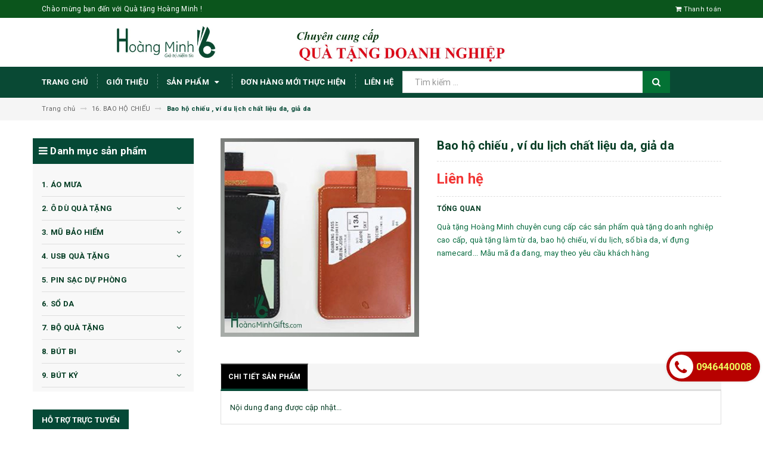

--- FILE ---
content_type: text/html; charset=utf-8
request_url: https://quatanghoangminh.com/bao-ho-chieu-vi-du-lich-chat-lieu-da-gia-da-3
body_size: 94083
content:
<!DOCTYPE html>
<html lang="vi">
	<head>
		<meta name="google-site-verification" content="tt3Wvzu3bqV-YPH0lc3ksplTdRSMP4nt1I8PBiKg9uw" />
		<meta charset="UTF-8" />
		<meta name="viewport" content="width=device-width, initial-scale=1, maximum-scale=1">			
		<title>
			Bao hộ chiếu , ví du lịch chất liệu da, giả da
			
			
			 Quà tặng Hoàng Minh			
		</title>		
		<!-- ================= Page description ================== -->
		
		<!-- ================= Meta ================== -->
		<meta name="keywords" content="Bao hộ chiếu , ví du lịch chất liệu da, giả da, 16. BAO HỘ CHIẾU, Quà tặng Hoàng Minh, quatanghoangminh.com"/>		
		<link rel="canonical" href="https://quatanghoangminh.com/bao-ho-chieu-vi-du-lich-chat-lieu-da-gia-da-3"/>
		<meta name='revisit-after' content='1 days' />
		<meta name="robots" content="noodp,index,follow" />
		<!-- ================= Favicon ================== -->
		
		<link rel="icon" href="//bizweb.dktcdn.net/100/331/941/themes/685122/assets/favicon.png?1615866818092" type="image/x-icon" />
		
		<!-- ================= Google Fonts ================== -->
		
		
		
		<link href="//fonts.googleapis.com/css?family=Roboto:400,700" rel="stylesheet" type="text/css" media="all" />
		
		
		
		
			

		<!-- Facebook Open Graph meta tags -->
		

	<meta property="og:type" content="product">
	<meta property="og:title" content="Bao hộ chiếu , ví du lịch chất liệu da, giả da">
	
		<meta property="og:image" content="http://bizweb.dktcdn.net/thumb/grande/100/331/941/products/1717.jpg?v=1539102661363">
		<meta property="og:image:secure_url" content="https://bizweb.dktcdn.net/thumb/grande/100/331/941/products/1717.jpg?v=1539102661363">
	
	<meta property="og:price:amount" content="0">
	<meta property="og:price:currency" content="VND">

<meta property="og:description" content="">
<meta property="og:url" content="https://quatanghoangminh.com/bao-ho-chieu-vi-du-lich-chat-lieu-da-gia-da-3">
<meta property="og:site_name" content="Quà tặng Hoàng Minh">		

		<!-- Plugin CSS -->			
		<link rel="stylesheet" href="https://maxcdn.bootstrapcdn.com/bootstrap/3.3.7/css/bootstrap.min.css" integrity="sha384-BVYiiSIFeK1dGmJRAkycuHAHRg32OmUcww7on3RYdg4Va+PmSTsz/K68vbdEjh4u" crossorigin="anonymous">
		<link rel="stylesheet" href="//maxcdn.bootstrapcdn.com/font-awesome/4.5.0/css/font-awesome.min.css">
		<link href="//bizweb.dktcdn.net/100/331/941/themes/685122/assets/owl.carousel.min.css?1615866818092" rel="stylesheet" type="text/css" media="all" />

		<!-- Build Main CSS -->								
		<link href="//bizweb.dktcdn.net/100/331/941/themes/685122/assets/base.scss.css?1615866818092" rel="stylesheet" type="text/css" media="all" />		
		<link href="//bizweb.dktcdn.net/100/331/941/themes/685122/assets/style.scss.css?1615866818092" rel="stylesheet" type="text/css" media="all" />		
		<link href="//bizweb.dktcdn.net/100/331/941/themes/685122/assets/update.scss.css?1615866818092" rel="stylesheet" type="text/css" media="all" />		
		<link href="//bizweb.dktcdn.net/100/331/941/themes/685122/assets/module.scss.css?1615866818092" rel="stylesheet" type="text/css" media="all" />
		<link href="//bizweb.dktcdn.net/100/331/941/themes/685122/assets/responsive.scss.css?1615866818092" rel="stylesheet" type="text/css" media="all" />
		<link href="//bizweb.dktcdn.net/100/331/941/themes/685122/assets/update_stylesheets.scss.css?1615866818092" rel="stylesheet" type="text/css" media="all" />

		<!-- Header JS -->	
		<script src="//bizweb.dktcdn.net/100/331/941/themes/685122/assets/jquery-2.2.3.min.js?1615866818092" type="text/javascript"></script> 

		<!-- Bizweb javascript customer -->
		

		<link href="//bizweb.dktcdn.net/100/331/941/themes/685122/assets/menu-stylesheets.scss.css?1615866818092" rel="stylesheet" type="text/css" media="all" />
		<script src="//bizweb.dktcdn.net/100/331/941/themes/685122/assets/menu-scripts.js?1615866818092" type="text/javascript"></script>

		<!-- Bizweb conter for header -->
		<script>
	var Bizweb = Bizweb || {};
	Bizweb.store = 'quatangleminhhn.mysapo.net';
	Bizweb.id = 331941;
	Bizweb.theme = {"id":685122,"name":"Accent","role":"main"};
	Bizweb.template = 'product';
	if(!Bizweb.fbEventId)  Bizweb.fbEventId = 'xxxxxxxx-xxxx-4xxx-yxxx-xxxxxxxxxxxx'.replace(/[xy]/g, function (c) {
	var r = Math.random() * 16 | 0, v = c == 'x' ? r : (r & 0x3 | 0x8);
				return v.toString(16);
			});		
</script>
<script>
	(function () {
		function asyncLoad() {
			var urls = ["https://sociallogin.sapoapps.vn/sociallogin/script.js?store=quatangleminhhn.mysapo.net","https://productviewedhistory.sapoapps.vn/ProductViewed/ProductRecentScriptTags?store=quatangleminhhn.mysapo.net","https://google-shopping.sapoapps.vn/conversion-tracker/global-tag/4047.js?store=quatangleminhhn.mysapo.net","https://google-shopping.sapoapps.vn/conversion-tracker/event-tag/4047.js?store=quatangleminhhn.mysapo.net"];
			for (var i = 0; i < urls.length; i++) {
				var s = document.createElement('script');
				s.type = 'text/javascript';
				s.async = true;
				s.src = urls[i];
				var x = document.getElementsByTagName('script')[0];
				x.parentNode.insertBefore(s, x);
			}
		};
		window.attachEvent ? window.attachEvent('onload', asyncLoad) : window.addEventListener('load', asyncLoad, false);
	})();
</script>


<script>
	window.BizwebAnalytics = window.BizwebAnalytics || {};
	window.BizwebAnalytics.meta = window.BizwebAnalytics.meta || {};
	window.BizwebAnalytics.meta.currency = 'VND';
	window.BizwebAnalytics.tracking_url = '/s';

	var meta = {};
	
	meta.product = {"id": 12745291, "vendor": "", "name": "Bao hộ chiếu , ví du lịch chất liệu da, giả da",
	"type": "", "price": 0 };
	
	
	for (var attr in meta) {
	window.BizwebAnalytics.meta[attr] = meta[attr];
	}
</script>

	
		<script src="/dist/js/stats.min.js?v=96f2ff2"></script>
	



<!-- Global site tag (gtag.js) - Google Analytics -->
<script async src="https://www.googletagmanager.com/gtag/js?id=UA-130883346-1"></script>
<script>
  window.dataLayer = window.dataLayer || [];
  function gtag(){dataLayer.push(arguments);}
  gtag('js', new Date());

  gtag('config', 'UA-130883346-1');
</script>
<script>

	window.enabled_enhanced_ecommerce = false;

</script>

<script>

	try {
		
				gtag('event', 'view_item', {
					event_category: 'engagement',
					event_label: "Bao hộ chiếu , ví du lịch chất liệu da, giả da"
				});
		
	} catch(e) { console.error('UA script error', e);}
	

</script>






<script>
	var eventsListenerScript = document.createElement('script');
	eventsListenerScript.async = true;
	
	eventsListenerScript.src = "/dist/js/store_events_listener.min.js?v=1b795e9";
	
	document.getElementsByTagName('head')[0].appendChild(eventsListenerScript);
</script>





				
	</head>
	<body>

		<!-- Get default value setup for store informations -->
















<!-- end getting default value -->

		<!-- Main content -->
		<header>
	<div class="topbar">
		<div class="container">
			<div class="row">
				<div class="hidden-xs col-sm-9 col-md-10 col-lg-10 welcome-text">
					<span>Chào mừng bạn đến với Quà tặng Hoàng Minh !</span>
				</div>
				<div class="col-xs-12 col-sm-3 col-md-2 col-lg-2 checkout">
					<a href="/checkout" title="Tới trang thanh toán">
						<i class="fa fa-shopping-cart"></i>
						<span>Thanh toán</span>
					</a>
				</div>
			</div>
		</div>
	</div>
	
	<div class="bannertop hidden-xs">
		<a href="/">
			<img src="//bizweb.dktcdn.net/100/331/941/themes/685122/assets/banner-top.png?1615866818092" alt="Quà tặng Hoàng Minh"/>
		</a>
	</div>
	<div class="mainbar hidden-lg hidden-sm hidden-md">
		<div class="container">
			<div class="row">
				<div class="col-xs-12 col-sm-3 col-md-2 col-lg-2 logo">
					<a href="/" title="Trang chủ">
						<img class="img-responsive" src="//bizweb.dktcdn.net/100/331/941/themes/685122/assets/logo.png?1615866818092" alt="Logo">
					</a>
				</div>
				<div class="col-xs-12 col-sm-4 col-md-6 col-lg-6 search-header">
					<div class="hidden-lg hidden-md">
						<div class="search_padding">
	<form action="/search" method="get">
		<div class="input-group search_form_action">
			
			<input type="text" class="form-control" maxlength="70" name="query" id="search" placeholder="Tìm kiếm ...">
			<span class="input-group-btn">
				<button class="btn btn-default btn-search" type="submit">
					<i class="fa fa-search"></i>
				</button>
			</span>
		</div>
	</form>
</div>
					</div>
				</div>
				<div class="hidden-xs col-sm-5 col-md-4 col-lg-4 account">
					<a href="tel:0946440008">
						<i class="fa fa-phone" aria-hidden="true"></i>
						<span>0946440008</span>
					</a>
				</div>
			</div>
		</div>
	</div>

	<div class="menu-nav">
		<nav class="menu-header hidden-sm hidden-xs">
	<ul id="nav" class="nav container">
		
		
		<li class="nav-item">
			<a class="nav-link" href="/" title="Trang chủ">
				Trang chủ
			</a>
		</li>
		
		
		
		<li class="nav-item">
			<a class="nav-link" href="/gioi-thieu-1" title="Giới thiệu">
				Giới thiệu
			</a>
		</li>
		
		
		
		<li class="nav-item">
			<a href="/collections/all" class="nav-link" title="Sản phẩm">
				 Sản phẩm <i class="fa fa-caret-down" data-toggle="dropdown"></i>
			</a>
			<div class="dropdown-menu">
				<ul>
					
					
					<li class="nav-item-lv2">
						<a class="nav-link" href="/1-ao-mua" title="1. ÁO MƯA">
							<i class="fa fa-angle-right"></i><span>1. ÁO MƯA</span>
						</a>
					</li>
					
					
					
					<li class="dropdown-submenu nav-item-lv2">
						<a class="nav-link" href="/2-o-du-qua-tang" title="2. Ô DÙ QUÀ TẶNG">
							<i class="fa fa-angle-right"></i><span>2. Ô DÙ QUÀ TẶNG</span>
						</a>
						<i class="fa fa-caret-right"></i>
						<ul class="dropdown-menu">
													
							<li class="nav-item-lv3">
								<a class="nav-link" href="/o-thang" title="Ô THẲNG">
									Ô THẲNG
								</a>
							</li>						
													
							<li class="nav-item-lv3">
								<a class="nav-link" href="/o-gap-2" title="Ô GẤP 2">
									Ô GẤP 2
								</a>
							</li>						
													
							<li class="nav-item-lv3">
								<a class="nav-link" href="/o-gap-3" title="Ô GẤP 3">
									Ô GẤP 3
								</a>
							</li>						
													
							<li class="nav-item-lv3">
								<a class="nav-link" href="/o-gap-nguoc" title="Ô GẤP NGƯỢC">
									Ô GẤP NGƯỢC
								</a>
							</li>						
							
						</ul>                      
					</li>
					
					
					
					<li class="dropdown-submenu nav-item-lv2">
						<a class="nav-link" href="/3-mu-bao-hiem" title="3. MŨ BẢO HIỂM">
							<i class="fa fa-angle-right"></i><span>3. MŨ BẢO HIỂM</span>
						</a>
						<i class="fa fa-caret-right"></i>
						<ul class="dropdown-menu">
													
							<li class="nav-item-lv3">
								<a class="nav-link" href="/mu-nua-dau-khong-kinh" title="MŨ NỬA ĐẦU KHÔNG KÍNH">
									MŨ NỬA ĐẦU KHÔNG KÍNH
								</a>
							</li>						
							
						</ul>                      
					</li>
					
					
					
					<li class="dropdown-submenu nav-item-lv2">
						<a class="nav-link" href="/4-usb-qua-tang" title="4. USB QUÀ TẶNG">
							<i class="fa fa-angle-right"></i><span>4. USB QUÀ TẶNG</span>
						</a>
						<i class="fa fa-caret-right"></i>
						<ul class="dropdown-menu">
													
							<li class="nav-item-lv3">
								<a class="nav-link" href="/usb-but-da-nang" title="USB BÚT ĐA NĂNG">
									USB BÚT ĐA NĂNG
								</a>
							</li>						
													
							<li class="nav-item-lv3">
								<a class="nav-link" href="/usb-da" title="USB DA">
									USB DA
								</a>
							</li>						
													
							<li class="nav-item-lv3">
								<a class="nav-link" href="/usb-go" title="USB GỖ">
									USB GỖ
								</a>
							</li>						
													
							<li class="nav-item-lv3">
								<a class="nav-link" href="/usb-kim-loai" title="USB KIM LOẠI">
									USB KIM LOẠI
								</a>
							</li>						
													
							<li class="nav-item-lv3">
								<a class="nav-link" href="/usb-the-namecard" title="USB THẺ NAMECARD">
									USB THẺ NAMECARD
								</a>
							</li>						
							
						</ul>                      
					</li>
					
					
					
					<li class="nav-item-lv2">
						<a class="nav-link" href="/5-pin-sac-du-phong" title="5. PIN SẠC DỰ PHÒNG">
							<i class="fa fa-angle-right"></i><span>5. PIN SẠC DỰ PHÒNG</span>
						</a>
					</li>
					
					
					
					<li class="nav-item-lv2">
						<a class="nav-link" href="/6-so-da" title="6. SỔ DA">
							<i class="fa fa-angle-right"></i><span>6. SỔ DA</span>
						</a>
					</li>
					
					
					
					<li class="dropdown-submenu nav-item-lv2">
						<a class="nav-link" href="/7-bo-qua-tang" title="7. BỘ QUÀ TẶNG">
							<i class="fa fa-angle-right"></i><span>7. BỘ QUÀ TẶNG</span>
						</a>
						<i class="fa fa-caret-right"></i>
						<ul class="dropdown-menu">
													
							<li class="nav-item-lv3">
								<a class="nav-link" href="/bo-qua-tang-2-sp" title="BỘ QUÀ TẶNG 2 SP">
									BỘ QUÀ TẶNG 2 SP
								</a>
							</li>						
													
							<li class="nav-item-lv3">
								<a class="nav-link" href="/bo-qua-tang-3sp" title="BỘ QUÀ TẶNG 3SP">
									BỘ QUÀ TẶNG 3SP
								</a>
							</li>						
													
							<li class="nav-item-lv3">
								<a class="nav-link" href="/bo-qua-tang-4sp" title="BỘ QUÀ TẶNG 4SP">
									BỘ QUÀ TẶNG 4SP
								</a>
							</li>						
													
							<li class="nav-item-lv3">
								<a class="nav-link" href="/bo-qua-tang-6-san-pham" title="BỘ QUÀ TẶNG 6 SẢN PHẨM">
									BỘ QUÀ TẶNG 6 SẢN PHẨM
								</a>
							</li>						
							
						</ul>                      
					</li>
					
					
					
					<li class="dropdown-submenu nav-item-lv2">
						<a class="nav-link" href="/8-but-bi" title="8. BÚT BI">
							<i class="fa fa-angle-right"></i><span>8. BÚT BI</span>
						</a>
						<i class="fa fa-caret-right"></i>
						<ul class="dropdown-menu">
							
						</ul>                      
					</li>
					
					
					
					<li class="dropdown-submenu nav-item-lv2">
						<a class="nav-link" href="/9-but-ky" title="9. BÚT KÝ">
							<i class="fa fa-angle-right"></i><span>9. BÚT KÝ</span>
						</a>
						<i class="fa fa-caret-right"></i>
						<ul class="dropdown-menu">
													
							<li class="nav-item-lv3">
								<a class="nav-link" href="/but-go" title="BÚT GỖ">
									BÚT GỖ
								</a>
							</li>						
													
							<li class="nav-item-lv3">
								<a class="nav-link" href="/hop-dung-but" title="HỘP ĐỰNG BÚT">
									HỘP ĐỰNG BÚT
								</a>
							</li>						
							
						</ul>                      
					</li>
					
					
					
					<li class="nav-item-lv2">
						<a class="nav-link" href="/10-coc-qua-tang" title="10. CỐC QUÀ TẶNG">
							<i class="fa fa-angle-right"></i><span>10. CỐC QUÀ TẶNG</span>
						</a>
					</li>
					
					
					
					<li class="dropdown-submenu nav-item-lv2">
						<a class="nav-link" href="/11-coc-binh-giu-nhiet" title="11. CỐC/BÌNH GIỮ NHIỆT">
							<i class="fa fa-angle-right"></i><span>11. CỐC/BÌNH GIỮ NHIỆT</span>
						</a>
						<i class="fa fa-caret-right"></i>
						<ul class="dropdown-menu">
													
							<li class="nav-item-lv3">
								<a class="nav-link" href="/binh-giu-nhiet" title="BÌNH GIỮ NHIỆT">
									BÌNH GIỮ NHIỆT
								</a>
							</li>						
													
							<li class="nav-item-lv3">
								<a class="nav-link" href="/coc-giu-nhiet" title="CỐC GIỮ NHIỆT">
									CỐC GIỮ NHIỆT
								</a>
							</li>						
													
							<li class="nav-item-lv3">
								<a class="nav-link" href="/lock-n-lock" title="LOCK N LOCK">
									LOCK N LOCK
								</a>
							</li>						
													
							<li class="nav-item-lv3">
								<a class="nav-link" href="/so-sac-da-nang" title="ELMICH">
									ELMICH
								</a>
							</li>						
													
							<li class="nav-item-lv3">
								<a class="nav-link" href="/la-fonte" title="LA FONTE">
									LA FONTE
								</a>
							</li>						
							
						</ul>                      
					</li>
					
					
					
					<li class="nav-item-lv2">
						<a class="nav-link" href="/12-binh-nuoc" title="12. BÌNH NƯỚC">
							<i class="fa fa-angle-right"></i><span>12. BÌNH NƯỚC</span>
						</a>
					</li>
					
					
					
					<li class="dropdown-submenu nav-item-lv2">
						<a class="nav-link" href="/13-qua-tang-cao-cap" title="13. QUÀ TẶNG CAO CẤP">
							<i class="fa fa-angle-right"></i><span>13. QUÀ TẶNG CAO CẤP</span>
						</a>
						<i class="fa fa-caret-right"></i>
						<ul class="dropdown-menu">
							
						</ul>                      
					</li>
					
					
					
					<li class="dropdown-submenu nav-item-lv2">
						<a class="nav-link" href="/14-hop-vi-dung-namecard" title="14. HỘP/VÍ ĐỰNG NAMECARD">
							<i class="fa fa-angle-right"></i><span>14. HỘP/VÍ ĐỰNG NAMECARD</span>
						</a>
						<i class="fa fa-caret-right"></i>
						<ul class="dropdown-menu">
													
							<li class="nav-item-lv3">
								<a class="nav-link" href="/hop-dung-namecard" title="HỘP ĐỰNG NAMECARD">
									HỘP ĐỰNG NAMECARD
								</a>
							</li>						
													
							<li class="nav-item-lv3">
								<a class="nav-link" href="/vi-dung-namecard" title="VÍ ĐỰNG NAMECARD">
									VÍ ĐỰNG NAMECARD
								</a>
							</li>						
							
						</ul>                      
					</li>
					
					
					
					<li class="dropdown-submenu nav-item-lv2">
						<a class="nav-link" href="/15-bo-bam-mong" title="15. BỘ BẤM MÓNG">
							<i class="fa fa-angle-right"></i><span>15. BỘ BẤM MÓNG</span>
						</a>
						<i class="fa fa-caret-right"></i>
						<ul class="dropdown-menu">
													
							<li class="nav-item-lv3">
								<a class="nav-link" href="/bo-bam-mong-7-mon" title="BỘ BẤM MÓNG 7 MÓN">
									BỘ BẤM MÓNG 7 MÓN
								</a>
							</li>						
													
							<li class="nav-item-lv3">
								<a class="nav-link" href="/bo-bam-mong-9-mon" title="BỘ BẤM MÓNG 9 MÓN">
									BỘ BẤM MÓNG 9 MÓN
								</a>
							</li>						
													
							<li class="nav-item-lv3">
								<a class="nav-link" href="/bo-bam-mong-11-mon" title="BỘ BẤM MÓNG 11 MÓN">
									BỘ BẤM MÓNG 11 MÓN
								</a>
							</li>						
							
						</ul>                      
					</li>
					
					
					
					<li class="nav-item-lv2">
						<a class="nav-link" href="/16-bao-ho-chieu" title="16. BAO HỘ CHIẾU">
							<i class="fa fa-angle-right"></i><span>16. BAO HỘ CHIẾU</span>
						</a>
					</li>
					
					
					
					<li class="dropdown-submenu nav-item-lv2">
						<a class="nav-link" href="/17-ba-lo" title="17. BA LÔ">
							<i class="fa fa-angle-right"></i><span>17. BA LÔ</span>
						</a>
						<i class="fa fa-caret-right"></i>
						<ul class="dropdown-menu">
							
						</ul>                      
					</li>
					
					
					
					<li class="nav-item-lv2">
						<a class="nav-link" href="/18-am-chen-qua-tang" title="18. ẤM CHÉN QUÀ TẶNG">
							<i class="fa fa-angle-right"></i><span>18. ẤM CHÉN QUÀ TẶNG</span>
						</a>
					</li>
					
					
					
					<li class="nav-item-lv2">
						<a class="nav-link" href="/19-dong-ho-treo-tuong" title="19. ĐỒNG HỒ TREO TƯỜNG">
							<i class="fa fa-angle-right"></i><span>19. ĐỒNG HỒ TREO TƯỜNG</span>
						</a>
					</li>
					
					
					
					<li class="nav-item-lv2">
						<a class="nav-link" href="/21-dong-ho-tranh-ghep" title="21. ĐỒNG HỒ TRANH GHÉP">
							<i class="fa fa-angle-right"></i><span>21. ĐỒNG HỒ TRANH GHÉP</span>
						</a>
					</li>
					
					
					
					<li class="nav-item-lv2">
						<a class="nav-link" href="/22-dong-ho-de-ban" title="22. ĐỒNG HỒ ĐỂ BÀN">
							<i class="fa fa-angle-right"></i><span>22. ĐỒNG HỒ ĐỂ BÀN</span>
						</a>
					</li>
					
					
					
					<li class="nav-item-lv2">
						<a class="nav-link" href="/23-qua-tang-doc-dao" title="23. QÙA TẶNG ĐỘC ĐÁO">
							<i class="fa fa-angle-right"></i><span>23. QÙA TẶNG ĐỘC ĐÁO</span>
						</a>
					</li>
					
					
					
					<li class="dropdown-submenu nav-item-lv2">
						<a class="nav-link" href="/24-qua-tang-pha-le" title="24. QÙA TẶNG PHA LÊ">
							<i class="fa fa-angle-right"></i><span>24. QÙA TẶNG PHA LÊ</span>
						</a>
						<i class="fa fa-caret-right"></i>
						<ul class="dropdown-menu">
							
						</ul>                      
					</li>
					
					
					
					<li class="nav-item-lv2">
						<a class="nav-link" href="/25-qua-tang-glasslock" title="25. QUÀ TẶNG GLASSLOCK">
							<i class="fa fa-angle-right"></i><span>25. QUÀ TẶNG GLASSLOCK</span>
						</a>
					</li>
					
					
					
					<li class="nav-item-lv2">
						<a class="nav-link" href="/26-qua-tang-luminarc" title="26. QUÀ TẶNG LUMINARC">
							<i class="fa fa-angle-right"></i><span>26. QUÀ TẶNG LUMINARC</span>
						</a>
					</li>
					
					
					
					<li class="nav-item-lv2">
						<a class="nav-link" href="/28-bo-do-an-cao-cap" title="28. BỘ ĐỒ ĂN CAO CẤP">
							<i class="fa fa-angle-right"></i><span>28. BỘ ĐỒ ĂN CAO CẤP</span>
						</a>
					</li>
					
					
					
					<li class="dropdown-submenu nav-item-lv2">
						<a class="nav-link" href="/29-moc-khoa" title="29. MÓC KHOÁ">
							<i class="fa fa-angle-right"></i><span>29. MÓC KHOÁ</span>
						</a>
						<i class="fa fa-caret-right"></i>
						<ul class="dropdown-menu">
													
							<li class="nav-item-lv3">
								<a class="nav-link" href="/moc-khoa-da" title="MÓC KHÓA DA">
									MÓC KHÓA DA
								</a>
							</li>						
													
							<li class="nav-item-lv3">
								<a class="nav-link" href="/moc-khoa-doc-dao" title="MÓC KHÓA ĐỘC ĐÁO">
									MÓC KHÓA ĐỘC ĐÁO
								</a>
							</li>						
													
							<li class="nav-item-lv3">
								<a class="nav-link" href="/moc-khoa-kim-loai" title="MÓC KHÓA KIM LOẠI">
									MÓC KHÓA KIM LOẠI
								</a>
							</li>						
													
							<li class="nav-item-lv3">
								<a class="nav-link" href="/moc-khoa-mica" title="MÓC KHÓA MICA">
									MÓC KHÓA MICA
								</a>
							</li>						
							
						</ul>                      
					</li>
					
					
					
					<li class="dropdown-submenu nav-item-lv2">
						<a class="nav-link" href="/31-tui-vai-khong-det" title="31. TÚI VẢI KHÔNG DỆT">
							<i class="fa fa-angle-right"></i><span>31. TÚI VẢI KHÔNG DỆT</span>
						</a>
						<i class="fa fa-caret-right"></i>
						<ul class="dropdown-menu">
							
						</ul>                      
					</li>
					
					
					
					<li class="nav-item-lv2">
						<a class="nav-link" href="/32-tui-vai-bo" title="32. TÚI VẢI BỐ">
							<i class="fa fa-angle-right"></i><span>32. TÚI VẢI BỐ</span>
						</a>
					</li>
					
					
					
					<li class="nav-item-lv2">
						<a class="nav-link" href="/33-mu-luoi-trai" title="33. MŨ LƯỠI TRAI">
							<i class="fa fa-angle-right"></i><span>33. MŨ LƯỠI TRAI</span>
						</a>
					</li>
					
					
					
					<li class="nav-item-lv2">
						<a class="nav-link" href="/34-but-nho-dong-doc-dao" title="34. BÚT NHỚ DÒNG ĐỘC ĐÁO">
							<i class="fa fa-angle-right"></i><span>34. BÚT NHỚ DÒNG ĐỘC ĐÁO</span>
						</a>
					</li>
					
					
					
					<li class="nav-item-lv2">
						<a class="nav-link" href="/36-quat-nhua-quang-cao" title="36. QUẠT NHỰA QUẢNG CÁO">
							<i class="fa fa-angle-right"></i><span>36. QUẠT NHỰA QUẢNG CÁO</span>
						</a>
					</li>
					
					
					
					<li class="dropdown-submenu nav-item-lv2">
						<a class="nav-link" href="/qua-tang-khuyen-mai" title="QUÀ TẶNG KHUYẾN MẠI">
							<i class="fa fa-angle-right"></i><span>QUÀ TẶNG KHUYẾN MẠI</span>
						</a>
						<i class="fa fa-caret-right"></i>
						<ul class="dropdown-menu">
													
							<li class="nav-item-lv3">
								<a class="nav-link" href="/31-tui-vai-khong-det" title="31. TÚI VẢI KHÔNG DỆT">
									31. TÚI VẢI KHÔNG DỆT
								</a>
							</li>						
													
							<li class="nav-item-lv3">
								<a class="nav-link" href="/36-quat-nhua-quang-cao" title="36. QUẠT NHỰA QUẢNG CÁO">
									36. QUẠT NHỰA QUẢNG CÁO
								</a>
							</li>						
													
							<li class="nav-item-lv3">
								<a class="nav-link" href="/34-but-nho-dong-doc-dao" title="34. BÚT NHỚ DÒNG ĐỘC ĐÁO">
									34. BÚT NHỚ DÒNG ĐỘC ĐÁO
								</a>
							</li>						
													
							<li class="nav-item-lv3">
								<a class="nav-link" href="/33-mu-luoi-trai" title="33. MŨ LƯỠI TRAI">
									33. MŨ LƯỠI TRAI
								</a>
							</li>						
													
							<li class="nav-item-lv3">
								<a class="nav-link" href="/29-moc-khoa" title="29. MÓC KHOÁ">
									29. MÓC KHOÁ
								</a>
							</li>						
													
							<li class="nav-item-lv3">
								<a class="nav-link" href="/8-but-bi" title="8. BÚT BI">
									8. BÚT BI
								</a>
							</li>						
													
							<li class="nav-item-lv3">
								<a class="nav-link" href="/2-o-du-qua-tang" title="2. Ô DÙ QUÀ TẶNG">
									2. Ô DÙ QUÀ TẶNG
								</a>
							</li>						
													
							<li class="nav-item-lv3">
								<a class="nav-link" href="/1-ao-mua" title="1. ÁO MƯA QUÀ TẶNG">
									1. ÁO MƯA QUÀ TẶNG
								</a>
							</li>						
													
							<li class="nav-item-lv3">
								<a class="nav-link" href="/15-bo-bam-mong" title="15. BỘ BẤM MÓNG">
									15. BỘ BẤM MÓNG
								</a>
							</li>						
													
							<li class="nav-item-lv3">
								<a class="nav-link" href="/10-coc-qua-tang" title="10. CỐC QUÀ TẶNG">
									10. CỐC QUÀ TẶNG
								</a>
							</li>						
							
						</ul>                      
					</li>
					
					
					
					<li class="nav-item-lv2">
						<a class="nav-link" href="/qua-tang-sx-nhanh" title="QUÀ TẶNG SX NHANH">
							<i class="fa fa-angle-right"></i><span>QUÀ TẶNG SX NHANH</span>
						</a>
					</li>
					
					
					
					<li class="dropdown-submenu nav-item-lv2">
						<a class="nav-link" href="/qua-tang-hoi-thao" title="QUÀ TẶNG HỘI THẢO">
							<i class="fa fa-angle-right"></i><span>QUÀ TẶNG HỘI THẢO</span>
						</a>
						<i class="fa fa-caret-right"></i>
						<ul class="dropdown-menu">
													
							<li class="nav-item-lv3">
								<a class="nav-link" href="/6-so-da" title="6. SỔ DA">
									6. SỔ DA
								</a>
							</li>						
													
							<li class="nav-item-lv3">
								<a class="nav-link" href="/2-o-du-qua-tang" title="2. Ô DÙ QUÀ TẶNG">
									2. Ô DÙ QUÀ TẶNG
								</a>
							</li>						
													
							<li class="nav-item-lv3">
								<a class="nav-link" href="/22-dong-ho-de-ban" title="22. ĐỒNG HỒ ĐỂ BÀN">
									22. ĐỒNG HỒ ĐỂ BÀN
								</a>
							</li>						
													
							<li class="nav-item-lv3">
								<a class="nav-link" href="/14-hop-vi-dung-namecard" title="14. HỘP ĐỰNG NAMECARD">
									14. HỘP ĐỰNG NAMECARD
								</a>
							</li>						
													
							<li class="nav-item-lv3">
								<a class="nav-link" href="/11-coc-binh-giu-nhiet" title="11. BÌNH GIỮ NHIỆT">
									11. BÌNH GIỮ NHIỆT
								</a>
							</li>						
													
							<li class="nav-item-lv3">
								<a class="nav-link" href="/10-coc-qua-tang" title="10. CỐC QUÀ TẶNG">
									10. CỐC QUÀ TẶNG
								</a>
							</li>						
													
							<li class="nav-item-lv3">
								<a class="nav-link" href="/9-but-ky" title="9. BÚT KÝ">
									9. BÚT KÝ
								</a>
							</li>						
							
						</ul>                      
					</li>
					
					
					
					<li class="dropdown-submenu nav-item-lv2">
						<a class="nav-link" href="/qua-tang-cong-nghe" title="QUÀ TẶNG CÔNG NGHỆ">
							<i class="fa fa-angle-right"></i><span>QUÀ TẶNG CÔNG NGHỆ</span>
						</a>
						<i class="fa fa-caret-right"></i>
						<ul class="dropdown-menu">
													
							<li class="nav-item-lv3">
								<a class="nav-link" href="/chuot-may-tinh" title="CHUỘT MÁY TÍNH">
									CHUỘT MÁY TÍNH
								</a>
							</li>						
													
							<li class="nav-item-lv3">
								<a class="nav-link" href="/loa-bluetooth" title="LOA BLUETOOTH">
									LOA BLUETOOTH
								</a>
							</li>						
													
							<li class="nav-item-lv3">
								<a class="nav-link" href="/den-led-de-ban" title="ĐÈN LED ĐỂ BÀN">
									ĐÈN LED ĐỂ BÀN
								</a>
							</li>						
													
							<li class="nav-item-lv3">
								<a class="nav-link" href="/adaptor-day-cap-sac" title="ADAPTOR, DÂY CÁP SẠC">
									ADAPTOR, DÂY CÁP SẠC
								</a>
							</li>						
													
							<li class="nav-item-lv3">
								<a class="nav-link" href="/quat-mini-usb" title="QUẠT MINI USB">
									QUẠT MINI USB
								</a>
							</li>						
													
							<li class="nav-item-lv3">
								<a class="nav-link" href="/may-phun-suong-tao-am" title="MÁY PHUN SƯƠNG TẠO ẨM">
									MÁY PHUN SƯƠNG TẠO ẨM
								</a>
							</li>						
													
							<li class="nav-item-lv3">
								<a class="nav-link" href="/5-pin-sac-du-phong" title="5. PIN SẠC DỰ PHÒNG">
									5. PIN SẠC DỰ PHÒNG
								</a>
							</li>						
													
							<li class="nav-item-lv3">
								<a class="nav-link" href="/4-usb-qua-tang" title="4. USB QUÀ TẶNG">
									4. USB QUÀ TẶNG
								</a>
							</li>						
							
						</ul>                      
					</li>
					
					
					
					<li class="nav-item-lv2">
						<a class="nav-link" href="/san-pham-da-thuc-hien" title="SẢN PHẨM ĐÃ THỰC HIỆN">
							<i class="fa fa-angle-right"></i><span>SẢN PHẨM ĐÃ THỰC HIỆN</span>
						</a>
					</li>
					
					
					
					<li class="nav-item-lv2">
						<a class="nav-link" href="/qua-tang-suc-khoe" title="QUÀ TẶNG SỨC KHỎE">
							<i class="fa fa-angle-right"></i><span>QUÀ TẶNG SỨC KHỎE</span>
						</a>
					</li>
					
					
					
					<li class="nav-item-lv2">
						<a class="nav-link" href="/san-pham-moi-2021" title="SẢN PHẨM MỚI 2021">
							<i class="fa fa-angle-right"></i><span>SẢN PHẨM MỚI 2021</span>
						</a>
					</li>
					
					
					
					<li class="nav-item-lv2">
						<a class="nav-link" href="/so-sac-da-nang" title="Sổ Sạc Đa Năng">
							<i class="fa fa-angle-right"></i><span>Sổ Sạc Đa Năng</span>
						</a>
					</li>
					
					
					
					<li class="nav-item-lv2">
						<a class="nav-link" href="/la-fonte" title="La Fonte">
							<i class="fa fa-angle-right"></i><span>La Fonte</span>
						</a>
					</li>
					
					
					
					<li class="nav-item-lv2">
						<a class="nav-link" href="/so-sac-da-nang-1" title="Sổ Sạc Đa Năng">
							<i class="fa fa-angle-right"></i><span>Sổ Sạc Đa Năng</span>
						</a>
					</li>
					
					
					
					<li class="nav-item-lv2">
						<a class="nav-link" href="/so-lo-xo-1" title="Sổ Lò Xo">
							<i class="fa fa-angle-right"></i><span>Sổ Lò Xo</span>
						</a>
					</li>
					
					
				</ul>
			</div>
		</li>
		
		
		
		<li class="nav-item">
			<a class="nav-link" href="/san-pham-da-thuc-hien" title="ĐƠN HÀNG MỚI THỰC HIỆN">
				ĐƠN HÀNG MỚI THỰC HIỆN
			</a>
		</li>
		
		
		
		<li class="nav-item">
			<a class="nav-link" href="/lien-he" title="Liên hệ">
				Liên hệ
			</a>
		</li>
		
		
		
		<div class="search_padding">
	<form action="/search" method="get">
		<div class="input-group search_form_action">
			
			<input type="text" class="form-control" maxlength="70" name="query" id="search" placeholder="Tìm kiếm ...">
			<span class="input-group-btn">
				<button class="btn btn-default btn-search" type="submit">
					<i class="fa fa-search"></i>
				</button>
			</span>
		</div>
	</form>
</div>
	</ul>
</nav>
		<div class="sidebar-menu sidebar_menu site-nav-mobile menu-header hidden-md hidden-lg">
	<div class="sidebar-menu-title module-header">
		<div class="module-title">
			
			<i class="fa fa-bars"></i>
			<span>MENU</span>
		</div>
		<a class="mobile-cart" href="/cart">
			<span class="cart-count-mobile">0</span>
		</a>
	</div>
	<div class="sidebar-menu-content">
		<div class="sidebar-linklists">
			<ul>
				
				
				<li class="sidebar-menu-list menu-item collection-sidebar-menu">
					<a class="ajaxLayer" href="/" title="Trang chủ">
						<span>Trang chủ</span>
					</a>
					
				</li>
				
				<li class="sidebar-menu-list menu-item collection-sidebar-menu">
					<a class="ajaxLayer" href="/gioi-thieu-1" title="Giới thiệu">
						<span>Giới thiệu</span>
					</a>
					
				</li>
				
				<li class="sidebar-menu-list menu-item collection-sidebar-menu">
					<a class="ajaxLayer" href="/collections/all" title="Sản phẩm">
						<span>Sản phẩm</span>
					</a>
					
					<ul style="display: none" class="lv2">
						
						<li>
							<a class="ajaxLayer a_lv2" href="/1-ao-mua" title="1. ÁO MƯA">
								<span>1. ÁO MƯA</span>
							</a>
							
						</li>
						
						<li>
							<a class="ajaxLayer a_lv2" href="/2-o-du-qua-tang" title="2. Ô DÙ QUÀ TẶNG">
								<span>2. Ô DÙ QUÀ TẶNG</span>
							</a>
							
							<ul style="display: none;" class="lv3">
								
								<li>
									<a class="ajaxLayer a_lv3" href="/o-thang" title="Ô THẲNG">
										<span>Ô THẲNG</span>
									</a>
								</li>
								
								<li>
									<a class="ajaxLayer a_lv3" href="/o-gap-2" title="Ô GẤP 2">
										<span>Ô GẤP 2</span>
									</a>
								</li>
								
								<li>
									<a class="ajaxLayer a_lv3" href="/o-gap-3" title="Ô GẤP 3">
										<span>Ô GẤP 3</span>
									</a>
								</li>
								
								<li>
									<a class="ajaxLayer a_lv3" href="/o-gap-nguoc" title="Ô GẤP NGƯỢC">
										<span>Ô GẤP NGƯỢC</span>
									</a>
								</li>
								
							</ul>
							
						</li>
						
						<li>
							<a class="ajaxLayer a_lv2" href="/3-mu-bao-hiem" title="3. MŨ BẢO HIỂM">
								<span>3. MŨ BẢO HIỂM</span>
							</a>
							
							<ul style="display: none;" class="lv3">
								
								<li>
									<a class="ajaxLayer a_lv3" href="/mu-nua-dau-khong-kinh" title="MŨ NỬA ĐẦU KHÔNG KÍNH">
										<span>MŨ NỬA ĐẦU KHÔNG KÍNH</span>
									</a>
								</li>
								
							</ul>
							
						</li>
						
						<li>
							<a class="ajaxLayer a_lv2" href="/4-usb-qua-tang" title="4. USB QUÀ TẶNG">
								<span>4. USB QUÀ TẶNG</span>
							</a>
							
							<ul style="display: none;" class="lv3">
								
								<li>
									<a class="ajaxLayer a_lv3" href="/usb-but-da-nang" title="USB BÚT ĐA NĂNG">
										<span>USB BÚT ĐA NĂNG</span>
									</a>
								</li>
								
								<li>
									<a class="ajaxLayer a_lv3" href="/usb-da" title="USB DA">
										<span>USB DA</span>
									</a>
								</li>
								
								<li>
									<a class="ajaxLayer a_lv3" href="/usb-go" title="USB GỖ">
										<span>USB GỖ</span>
									</a>
								</li>
								
								<li>
									<a class="ajaxLayer a_lv3" href="/usb-kim-loai" title="USB KIM LOẠI">
										<span>USB KIM LOẠI</span>
									</a>
								</li>
								
								<li>
									<a class="ajaxLayer a_lv3" href="/usb-the-namecard" title="USB THẺ NAMECARD">
										<span>USB THẺ NAMECARD</span>
									</a>
								</li>
								
							</ul>
							
						</li>
						
						<li>
							<a class="ajaxLayer a_lv2" href="/5-pin-sac-du-phong" title="5. PIN SẠC DỰ PHÒNG">
								<span>5. PIN SẠC DỰ PHÒNG</span>
							</a>
							
						</li>
						
						<li>
							<a class="ajaxLayer a_lv2" href="/6-so-da" title="6. SỔ DA">
								<span>6. SỔ DA</span>
							</a>
							
						</li>
						
						<li>
							<a class="ajaxLayer a_lv2" href="/7-bo-qua-tang" title="7. BỘ QUÀ TẶNG">
								<span>7. BỘ QUÀ TẶNG</span>
							</a>
							
							<ul style="display: none;" class="lv3">
								
								<li>
									<a class="ajaxLayer a_lv3" href="/bo-qua-tang-2-sp" title="BỘ QUÀ TẶNG 2 SP">
										<span>BỘ QUÀ TẶNG 2 SP</span>
									</a>
								</li>
								
								<li>
									<a class="ajaxLayer a_lv3" href="/bo-qua-tang-3sp" title="BỘ QUÀ TẶNG 3SP">
										<span>BỘ QUÀ TẶNG 3SP</span>
									</a>
								</li>
								
								<li>
									<a class="ajaxLayer a_lv3" href="/bo-qua-tang-4sp" title="BỘ QUÀ TẶNG 4SP">
										<span>BỘ QUÀ TẶNG 4SP</span>
									</a>
								</li>
								
								<li>
									<a class="ajaxLayer a_lv3" href="/bo-qua-tang-6-san-pham" title="BỘ QUÀ TẶNG 6 SẢN PHẨM">
										<span>BỘ QUÀ TẶNG 6 SẢN PHẨM</span>
									</a>
								</li>
								
							</ul>
							
						</li>
						
						<li>
							<a class="ajaxLayer a_lv2" href="/8-but-bi" title="8. BÚT BI">
								<span>8. BÚT BI</span>
							</a>
							
							<ul style="display: none;" class="lv3">
								
							</ul>
							
						</li>
						
						<li>
							<a class="ajaxLayer a_lv2" href="/9-but-ky" title="9. BÚT KÝ">
								<span>9. BÚT KÝ</span>
							</a>
							
							<ul style="display: none;" class="lv3">
								
								<li>
									<a class="ajaxLayer a_lv3" href="/but-go" title="BÚT GỖ">
										<span>BÚT GỖ</span>
									</a>
								</li>
								
								<li>
									<a class="ajaxLayer a_lv3" href="/hop-dung-but" title="HỘP ĐỰNG BÚT">
										<span>HỘP ĐỰNG BÚT</span>
									</a>
								</li>
								
							</ul>
							
						</li>
						
						<li>
							<a class="ajaxLayer a_lv2" href="/10-coc-qua-tang" title="10. CỐC QUÀ TẶNG">
								<span>10. CỐC QUÀ TẶNG</span>
							</a>
							
						</li>
						
						<li>
							<a class="ajaxLayer a_lv2" href="/11-coc-binh-giu-nhiet" title="11. CỐC/BÌNH GIỮ NHIỆT">
								<span>11. CỐC/BÌNH GIỮ NHIỆT</span>
							</a>
							
							<ul style="display: none;" class="lv3">
								
								<li>
									<a class="ajaxLayer a_lv3" href="/binh-giu-nhiet" title="BÌNH GIỮ NHIỆT">
										<span>BÌNH GIỮ NHIỆT</span>
									</a>
								</li>
								
								<li>
									<a class="ajaxLayer a_lv3" href="/coc-giu-nhiet" title="CỐC GIỮ NHIỆT">
										<span>CỐC GIỮ NHIỆT</span>
									</a>
								</li>
								
								<li>
									<a class="ajaxLayer a_lv3" href="/lock-n-lock" title="LOCK N LOCK">
										<span>LOCK N LOCK</span>
									</a>
								</li>
								
								<li>
									<a class="ajaxLayer a_lv3" href="/so-sac-da-nang" title="ELMICH">
										<span>ELMICH</span>
									</a>
								</li>
								
								<li>
									<a class="ajaxLayer a_lv3" href="/la-fonte" title="LA FONTE">
										<span>LA FONTE</span>
									</a>
								</li>
								
							</ul>
							
						</li>
						
						<li>
							<a class="ajaxLayer a_lv2" href="/12-binh-nuoc" title="12. BÌNH NƯỚC">
								<span>12. BÌNH NƯỚC</span>
							</a>
							
						</li>
						
						<li>
							<a class="ajaxLayer a_lv2" href="/13-qua-tang-cao-cap" title="13. QUÀ TẶNG CAO CẤP">
								<span>13. QUÀ TẶNG CAO CẤP</span>
							</a>
							
							<ul style="display: none;" class="lv3">
								
							</ul>
							
						</li>
						
						<li>
							<a class="ajaxLayer a_lv2" href="/14-hop-vi-dung-namecard" title="14. HỘP/VÍ ĐỰNG NAMECARD">
								<span>14. HỘP/VÍ ĐỰNG NAMECARD</span>
							</a>
							
							<ul style="display: none;" class="lv3">
								
								<li>
									<a class="ajaxLayer a_lv3" href="/hop-dung-namecard" title="HỘP ĐỰNG NAMECARD">
										<span>HỘP ĐỰNG NAMECARD</span>
									</a>
								</li>
								
								<li>
									<a class="ajaxLayer a_lv3" href="/vi-dung-namecard" title="VÍ ĐỰNG NAMECARD">
										<span>VÍ ĐỰNG NAMECARD</span>
									</a>
								</li>
								
							</ul>
							
						</li>
						
						<li>
							<a class="ajaxLayer a_lv2" href="/15-bo-bam-mong" title="15. BỘ BẤM MÓNG">
								<span>15. BỘ BẤM MÓNG</span>
							</a>
							
							<ul style="display: none;" class="lv3">
								
								<li>
									<a class="ajaxLayer a_lv3" href="/bo-bam-mong-7-mon" title="BỘ BẤM MÓNG 7 MÓN">
										<span>BỘ BẤM MÓNG 7 MÓN</span>
									</a>
								</li>
								
								<li>
									<a class="ajaxLayer a_lv3" href="/bo-bam-mong-9-mon" title="BỘ BẤM MÓNG 9 MÓN">
										<span>BỘ BẤM MÓNG 9 MÓN</span>
									</a>
								</li>
								
								<li>
									<a class="ajaxLayer a_lv3" href="/bo-bam-mong-11-mon" title="BỘ BẤM MÓNG 11 MÓN">
										<span>BỘ BẤM MÓNG 11 MÓN</span>
									</a>
								</li>
								
							</ul>
							
						</li>
						
						<li>
							<a class="ajaxLayer a_lv2" href="/16-bao-ho-chieu" title="16. BAO HỘ CHIẾU">
								<span>16. BAO HỘ CHIẾU</span>
							</a>
							
						</li>
						
						<li>
							<a class="ajaxLayer a_lv2" href="/17-ba-lo" title="17. BA LÔ">
								<span>17. BA LÔ</span>
							</a>
							
							<ul style="display: none;" class="lv3">
								
							</ul>
							
						</li>
						
						<li>
							<a class="ajaxLayer a_lv2" href="/18-am-chen-qua-tang" title="18. ẤM CHÉN QUÀ TẶNG">
								<span>18. ẤM CHÉN QUÀ TẶNG</span>
							</a>
							
						</li>
						
						<li>
							<a class="ajaxLayer a_lv2" href="/19-dong-ho-treo-tuong" title="19. ĐỒNG HỒ TREO TƯỜNG">
								<span>19. ĐỒNG HỒ TREO TƯỜNG</span>
							</a>
							
						</li>
						
						<li>
							<a class="ajaxLayer a_lv2" href="/21-dong-ho-tranh-ghep" title="21. ĐỒNG HỒ TRANH GHÉP">
								<span>21. ĐỒNG HỒ TRANH GHÉP</span>
							</a>
							
						</li>
						
						<li>
							<a class="ajaxLayer a_lv2" href="/22-dong-ho-de-ban" title="22. ĐỒNG HỒ ĐỂ BÀN">
								<span>22. ĐỒNG HỒ ĐỂ BÀN</span>
							</a>
							
						</li>
						
						<li>
							<a class="ajaxLayer a_lv2" href="/23-qua-tang-doc-dao" title="23. QÙA TẶNG ĐỘC ĐÁO">
								<span>23. QÙA TẶNG ĐỘC ĐÁO</span>
							</a>
							
						</li>
						
						<li>
							<a class="ajaxLayer a_lv2" href="/24-qua-tang-pha-le" title="24. QÙA TẶNG PHA LÊ">
								<span>24. QÙA TẶNG PHA LÊ</span>
							</a>
							
							<ul style="display: none;" class="lv3">
								
							</ul>
							
						</li>
						
						<li>
							<a class="ajaxLayer a_lv2" href="/25-qua-tang-glasslock" title="25. QUÀ TẶNG GLASSLOCK">
								<span>25. QUÀ TẶNG GLASSLOCK</span>
							</a>
							
						</li>
						
						<li>
							<a class="ajaxLayer a_lv2" href="/26-qua-tang-luminarc" title="26. QUÀ TẶNG LUMINARC">
								<span>26. QUÀ TẶNG LUMINARC</span>
							</a>
							
						</li>
						
						<li>
							<a class="ajaxLayer a_lv2" href="/28-bo-do-an-cao-cap" title="28. BỘ ĐỒ ĂN CAO CẤP">
								<span>28. BỘ ĐỒ ĂN CAO CẤP</span>
							</a>
							
						</li>
						
						<li>
							<a class="ajaxLayer a_lv2" href="/29-moc-khoa" title="29. MÓC KHOÁ">
								<span>29. MÓC KHOÁ</span>
							</a>
							
							<ul style="display: none;" class="lv3">
								
								<li>
									<a class="ajaxLayer a_lv3" href="/moc-khoa-da" title="MÓC KHÓA DA">
										<span>MÓC KHÓA DA</span>
									</a>
								</li>
								
								<li>
									<a class="ajaxLayer a_lv3" href="/moc-khoa-doc-dao" title="MÓC KHÓA ĐỘC ĐÁO">
										<span>MÓC KHÓA ĐỘC ĐÁO</span>
									</a>
								</li>
								
								<li>
									<a class="ajaxLayer a_lv3" href="/moc-khoa-kim-loai" title="MÓC KHÓA KIM LOẠI">
										<span>MÓC KHÓA KIM LOẠI</span>
									</a>
								</li>
								
								<li>
									<a class="ajaxLayer a_lv3" href="/moc-khoa-mica" title="MÓC KHÓA MICA">
										<span>MÓC KHÓA MICA</span>
									</a>
								</li>
								
							</ul>
							
						</li>
						
						<li>
							<a class="ajaxLayer a_lv2" href="/31-tui-vai-khong-det" title="31. TÚI VẢI KHÔNG DỆT">
								<span>31. TÚI VẢI KHÔNG DỆT</span>
							</a>
							
							<ul style="display: none;" class="lv3">
								
							</ul>
							
						</li>
						
						<li>
							<a class="ajaxLayer a_lv2" href="/32-tui-vai-bo" title="32. TÚI VẢI BỐ">
								<span>32. TÚI VẢI BỐ</span>
							</a>
							
						</li>
						
						<li>
							<a class="ajaxLayer a_lv2" href="/33-mu-luoi-trai" title="33. MŨ LƯỠI TRAI">
								<span>33. MŨ LƯỠI TRAI</span>
							</a>
							
						</li>
						
						<li>
							<a class="ajaxLayer a_lv2" href="/34-but-nho-dong-doc-dao" title="34. BÚT NHỚ DÒNG ĐỘC ĐÁO">
								<span>34. BÚT NHỚ DÒNG ĐỘC ĐÁO</span>
							</a>
							
						</li>
						
						<li>
							<a class="ajaxLayer a_lv2" href="/36-quat-nhua-quang-cao" title="36. QUẠT NHỰA QUẢNG CÁO">
								<span>36. QUẠT NHỰA QUẢNG CÁO</span>
							</a>
							
						</li>
						
						<li>
							<a class="ajaxLayer a_lv2" href="/qua-tang-khuyen-mai" title="QUÀ TẶNG KHUYẾN MẠI">
								<span>QUÀ TẶNG KHUYẾN MẠI</span>
							</a>
							
							<ul style="display: none;" class="lv3">
								
								<li>
									<a class="ajaxLayer a_lv3" href="/31-tui-vai-khong-det" title="31. TÚI VẢI KHÔNG DỆT">
										<span>31. TÚI VẢI KHÔNG DỆT</span>
									</a>
								</li>
								
								<li>
									<a class="ajaxLayer a_lv3" href="/36-quat-nhua-quang-cao" title="36. QUẠT NHỰA QUẢNG CÁO">
										<span>36. QUẠT NHỰA QUẢNG CÁO</span>
									</a>
								</li>
								
								<li>
									<a class="ajaxLayer a_lv3" href="/34-but-nho-dong-doc-dao" title="34. BÚT NHỚ DÒNG ĐỘC ĐÁO">
										<span>34. BÚT NHỚ DÒNG ĐỘC ĐÁO</span>
									</a>
								</li>
								
								<li>
									<a class="ajaxLayer a_lv3" href="/33-mu-luoi-trai" title="33. MŨ LƯỠI TRAI">
										<span>33. MŨ LƯỠI TRAI</span>
									</a>
								</li>
								
								<li>
									<a class="ajaxLayer a_lv3" href="/29-moc-khoa" title="29. MÓC KHOÁ">
										<span>29. MÓC KHOÁ</span>
									</a>
								</li>
								
								<li>
									<a class="ajaxLayer a_lv3" href="/8-but-bi" title="8. BÚT BI">
										<span>8. BÚT BI</span>
									</a>
								</li>
								
								<li>
									<a class="ajaxLayer a_lv3" href="/2-o-du-qua-tang" title="2. Ô DÙ QUÀ TẶNG">
										<span>2. Ô DÙ QUÀ TẶNG</span>
									</a>
								</li>
								
								<li>
									<a class="ajaxLayer a_lv3" href="/1-ao-mua" title="1. ÁO MƯA QUÀ TẶNG">
										<span>1. ÁO MƯA QUÀ TẶNG</span>
									</a>
								</li>
								
								<li>
									<a class="ajaxLayer a_lv3" href="/15-bo-bam-mong" title="15. BỘ BẤM MÓNG">
										<span>15. BỘ BẤM MÓNG</span>
									</a>
								</li>
								
								<li>
									<a class="ajaxLayer a_lv3" href="/10-coc-qua-tang" title="10. CỐC QUÀ TẶNG">
										<span>10. CỐC QUÀ TẶNG</span>
									</a>
								</li>
								
							</ul>
							
						</li>
						
						<li>
							<a class="ajaxLayer a_lv2" href="/qua-tang-sx-nhanh" title="QUÀ TẶNG SX NHANH">
								<span>QUÀ TẶNG SX NHANH</span>
							</a>
							
						</li>
						
						<li>
							<a class="ajaxLayer a_lv2" href="/qua-tang-hoi-thao" title="QUÀ TẶNG HỘI THẢO">
								<span>QUÀ TẶNG HỘI THẢO</span>
							</a>
							
							<ul style="display: none;" class="lv3">
								
								<li>
									<a class="ajaxLayer a_lv3" href="/6-so-da" title="6. SỔ DA">
										<span>6. SỔ DA</span>
									</a>
								</li>
								
								<li>
									<a class="ajaxLayer a_lv3" href="/2-o-du-qua-tang" title="2. Ô DÙ QUÀ TẶNG">
										<span>2. Ô DÙ QUÀ TẶNG</span>
									</a>
								</li>
								
								<li>
									<a class="ajaxLayer a_lv3" href="/22-dong-ho-de-ban" title="22. ĐỒNG HỒ ĐỂ BÀN">
										<span>22. ĐỒNG HỒ ĐỂ BÀN</span>
									</a>
								</li>
								
								<li>
									<a class="ajaxLayer a_lv3" href="/14-hop-vi-dung-namecard" title="14. HỘP ĐỰNG NAMECARD">
										<span>14. HỘP ĐỰNG NAMECARD</span>
									</a>
								</li>
								
								<li>
									<a class="ajaxLayer a_lv3" href="/11-coc-binh-giu-nhiet" title="11. BÌNH GIỮ NHIỆT">
										<span>11. BÌNH GIỮ NHIỆT</span>
									</a>
								</li>
								
								<li>
									<a class="ajaxLayer a_lv3" href="/10-coc-qua-tang" title="10. CỐC QUÀ TẶNG">
										<span>10. CỐC QUÀ TẶNG</span>
									</a>
								</li>
								
								<li>
									<a class="ajaxLayer a_lv3" href="/9-but-ky" title="9. BÚT KÝ">
										<span>9. BÚT KÝ</span>
									</a>
								</li>
								
							</ul>
							
						</li>
						
						<li>
							<a class="ajaxLayer a_lv2" href="/qua-tang-cong-nghe" title="QUÀ TẶNG CÔNG NGHỆ">
								<span>QUÀ TẶNG CÔNG NGHỆ</span>
							</a>
							
							<ul style="display: none;" class="lv3">
								
								<li>
									<a class="ajaxLayer a_lv3" href="/chuot-may-tinh" title="CHUỘT MÁY TÍNH">
										<span>CHUỘT MÁY TÍNH</span>
									</a>
								</li>
								
								<li>
									<a class="ajaxLayer a_lv3" href="/loa-bluetooth" title="LOA BLUETOOTH">
										<span>LOA BLUETOOTH</span>
									</a>
								</li>
								
								<li>
									<a class="ajaxLayer a_lv3" href="/den-led-de-ban" title="ĐÈN LED ĐỂ BÀN">
										<span>ĐÈN LED ĐỂ BÀN</span>
									</a>
								</li>
								
								<li>
									<a class="ajaxLayer a_lv3" href="/adaptor-day-cap-sac" title="ADAPTOR, DÂY CÁP SẠC">
										<span>ADAPTOR, DÂY CÁP SẠC</span>
									</a>
								</li>
								
								<li>
									<a class="ajaxLayer a_lv3" href="/quat-mini-usb" title="QUẠT MINI USB">
										<span>QUẠT MINI USB</span>
									</a>
								</li>
								
								<li>
									<a class="ajaxLayer a_lv3" href="/may-phun-suong-tao-am" title="MÁY PHUN SƯƠNG TẠO ẨM">
										<span>MÁY PHUN SƯƠNG TẠO ẨM</span>
									</a>
								</li>
								
								<li>
									<a class="ajaxLayer a_lv3" href="/5-pin-sac-du-phong" title="5. PIN SẠC DỰ PHÒNG">
										<span>5. PIN SẠC DỰ PHÒNG</span>
									</a>
								</li>
								
								<li>
									<a class="ajaxLayer a_lv3" href="/4-usb-qua-tang" title="4. USB QUÀ TẶNG">
										<span>4. USB QUÀ TẶNG</span>
									</a>
								</li>
								
							</ul>
							
						</li>
						
						<li>
							<a class="ajaxLayer a_lv2" href="/san-pham-da-thuc-hien" title="SẢN PHẨM ĐÃ THỰC HIỆN">
								<span>SẢN PHẨM ĐÃ THỰC HIỆN</span>
							</a>
							
						</li>
						
						<li>
							<a class="ajaxLayer a_lv2" href="/qua-tang-suc-khoe" title="QUÀ TẶNG SỨC KHỎE">
								<span>QUÀ TẶNG SỨC KHỎE</span>
							</a>
							
						</li>
						
						<li>
							<a class="ajaxLayer a_lv2" href="/san-pham-moi-2021" title="SẢN PHẨM MỚI 2021">
								<span>SẢN PHẨM MỚI 2021</span>
							</a>
							
						</li>
						
						<li>
							<a class="ajaxLayer a_lv2" href="/so-sac-da-nang" title="Sổ Sạc Đa Năng">
								<span>Sổ Sạc Đa Năng</span>
							</a>
							
						</li>
						
						<li>
							<a class="ajaxLayer a_lv2" href="/la-fonte" title="La Fonte">
								<span>La Fonte</span>
							</a>
							
						</li>
						
						<li>
							<a class="ajaxLayer a_lv2" href="/so-sac-da-nang-1" title="Sổ Sạc Đa Năng">
								<span>Sổ Sạc Đa Năng</span>
							</a>
							
						</li>
						
						<li>
							<a class="ajaxLayer a_lv2" href="/so-lo-xo-1" title="Sổ Lò Xo">
								<span>Sổ Lò Xo</span>
							</a>
							
						</li>
						
					</ul>
					
				</li>
				
				<li class="sidebar-menu-list menu-item collection-sidebar-menu">
					<a class="ajaxLayer" href="/san-pham-da-thuc-hien" title="ĐƠN HÀNG MỚI THỰC HIỆN">
						<span>ĐƠN HÀNG MỚI THỰC HIỆN</span>
					</a>
					
				</li>
				
				<li class="sidebar-menu-list menu-item collection-sidebar-menu">
					<a class="ajaxLayer" href="/lien-he" title="Liên hệ">
						<span>Liên hệ</span>
					</a>
					
				</li>
				
			</ul>
		</div>
	</div>
</div>
	</div>
</header>
		
		<section class="breadcrumbs">
	<div class="container">
		<div class="row">
			<div class="col-xs-12">
				<ul class="breadcrumb" itemscope itemtype="http://data-vocabulary.org/Breadcrumb">
					<li class="home">
						<a itemprop="url" href="/" title="Trang chủ">
							<span itemprop="title">Trang chủ</span>
						</a>						
						<i class="fa fa-long-arrow-right" aria-hidden="true"></i>
					</li>
					
						
						<li>
							<a itemprop="url" href="/16-bao-ho-chieu">
								<span itemprop="title">16. BAO HỘ CHIẾU</span>
							</a>
							<i class="fa fa-long-arrow-right" aria-hidden="true"></i>
						</li>
						
						<li>
							<strong>
								<span itemprop="title">Bao hộ chiếu , ví du lịch chất liệu da, giả da</span>
							</strong>
						<li>
						
					
				</ul>
			</div>
		</div>
	</div>
</section>
		
		








<section class="product-template product" itemscope itemtype="http://schema.org/Product">
	<meta itemprop="url" content="//quatanghoangminh.com/bao-ho-chieu-vi-du-lich-chat-lieu-da-gia-da-3">
	<meta itemprop="image" content="//bizweb.dktcdn.net/thumb/grande/100/331/941/products/1717.jpg?v=1539102661363">
	<meta itemprop="description" content="Quà tặng Hoàng&nbsp;Minh chuyên cung cấp các sản phẩm quà tặng doanh nghiệp cao cấp, quà tặng làm từ da, bao hộ chiếu, ví du lịch, sổ bìa da, ví đựng namecard... Mẫu mã đa đang, may theo yêu cầu khách hàng">
	<meta itemprop="name" content="Bao hộ chiếu , ví du lịch chất liệu da, giả da">

	<div class="container">
		<div class="row">
			<div class="details-product">
				<div class="row">

					<div class="col-xs-12 col-sm-12 col-md-9 col-lg-9 col-md-push-3 col-md-push-3">
						<div class="col-xs-12 col-sm-12 col-md-4 col-lg-5 images-pro">
							<div class="large-image">
								<a href="//bizweb.dktcdn.net/thumb/1024x1024/100/331/941/products/1717.jpg?v=1539102661363" class="large_image_url checkurl dp-flex" data-rel="prettyPhoto[product-gallery]">
									
									<img id="zoom_01" class="img-responsive" src="//bizweb.dktcdn.net/thumb/grande/100/331/941/products/1717.jpg?v=1539102661363" alt="bao-ho-chieu-vi-du-lich-chat-lieu-da-gia-da">
									
								</a>
							</div>

							
						</div>
						<div class="col-xs-12 col-sm-12 col-md-8 col-lg-7 details-pro">
							<h1 class="title-head">Bao hộ chiếu , ví du lịch chất liệu da, giả da</h1>

							









<div class="price-box price-loop-style" itemscope itemtype="http://schema.org/Offer">
	
		
			
				<span class="special-price">
					<span class="price">Liên hệ</span>
				</span>
				<span class="old-price">
					<span class="price"></span>
				</span>
			
		
	

	<span class="availability in-stock" itemscope itemtype="http://schema.org/ItemAvailability">
		<span itemprop="supersededBy">
			
			Còn hàng
			
		</span>
	</span>
</div>

							
							<label>
								<strong>Tổng quan</strong>
							</label>
							<div class="product-summary product_description">
								<div class="rte description">
									
									<p>Quà tặng Hoàng&nbsp;Minh chuyên cung cấp các sản phẩm quà tặng doanh nghiệp cao cấp, quà tặng làm từ da, bao hộ chiếu, ví du lịch, sổ bìa da, ví đựng namecard... Mẫu mã đa đang, may theo yêu cầu khách hàng</p>
									
								</div>
							</div>
							

							<!-- Go to www.addthis.com/dashboard to customize your tools --> <script type="text/javascript" src="//s7.addthis.com/js/300/addthis_widget.js#pubid=ra-59c41d1e34602bc5"></script> 
							<!-- Go to www.addthis.com/dashboard to customize your tools --> <div class="addthis_inline_share_toolbox_3om8"></div>


							<div class="form-product">
								<form enctype="multipart/form-data" id="add-to-cart-form" action="/cart/add" method="post" class="form-inline">
									<div class="box-variant clearfix">
										
										
										<input type="hidden" name="variantId" value="20762415" />
										
									</div>

									<div class="form-group product_quantity  hidden">
										<label class="form-control-label">Số lượng</label>
										<button onclick="var result = document.getElementById('qty'); var qty = result.value; if( !isNaN( qty ) &amp;&amp; qty > 1 ) result.value--;return false;" class="reduced btn btn-ipnb" type="button">-</button>
										<input type="text" class="form-control text-xs-center qty" title="Số lượng" value="1" maxlength="3" id="qty" name="quantity" onkeyup="valid(this,'numbers')" onblur="valid(this,'numbers')">
										<button onclick="var result = document.getElementById('qty'); var qty = result.value; if( !isNaN( qty )) result.value++;return false;" class="increase btn btn-ipnb" type="button">+</button>
									</div>

									<!-- BUTTON ACTIONS -->
									<input class="hidden" type="hidden" name="variantId" value="20762415" />
									<div class="button_actions">
										
										
										
										
										
									</div>
									<!-- END BUTTON ACTIONS -->
								</form>
							</div>

							

							
						</div>
						<div class="col-xs-12 col-sm-12 col-md-12 col-lg-12">
							<div class="product-tab e-tabs">
								<ul class="tabs tabs-title clearfix">
									
									
									
									
									
									<li class="tab-link" data-tab="tab-1">
										<h5 class="tab_title">
											<span>Chi tiết sản phẩm</span>
										</h5>
									</li>
									
									
									
									
									
									
									
									
									
									
									
									
								</ul>

								
								<div id="tab-1" class="tab-content">
									<div class="rte">
										Nội dung đang được cập nhật...
									</div>	
								</div>	
								

								
								
								
								
								
								
								
								
								
								
								
								
								
								
								
								
								
								
								
							</div>				
						</div>

					</div>
					<div class="col-xs-12 col-sm-12 col-md-3 col-lg-3 col-md-pull-9 col-md-pull-9 sider-bar-product">
							
						


<div class="aside-item sidebar_menu">
	<div class="sidebar-menu-title module-header">
		<h2 class="module-title title-style-1">
			<span>
				<i class="fa fa-bars"></i> Danh mục sản phẩm
			</span>
		</h2>
	</div>
	<div class="sidebar-menu-content module-content">
		<div class="sidebar-linklists">
			<ul>
				
				<li class="menu-item collection-sidebar-menu">
					<a class="ajaxLayer" href="/1-ao-mua" title="1. ÁO MƯA">
						<span>1. ÁO MƯA</span>
					</a>
					
				</li>
				
				<li class="menu-item collection-sidebar-menu">
					<a class="ajaxLayer" href="/2-o-du-qua-tang" title="2. Ô DÙ QUÀ TẶNG">
						<span>2. Ô DÙ QUÀ TẶNG</span>
					</a>
					
					<ul style="display: none" class="lv2">
						
						<li>
							<a class="ajaxLayer a_lv2" href="/o-thang" title="Ô THẲNG">
								<span>Ô THẲNG</span>
							</a>
							
						</li>
						
						<li>
							<a class="ajaxLayer a_lv2" href="/o-gap-2" title="Ô GẤP 2">
								<span>Ô GẤP 2</span>
							</a>
							
						</li>
						
						<li>
							<a class="ajaxLayer a_lv2" href="/o-gap-3" title="Ô GẤP 3">
								<span>Ô GẤP 3</span>
							</a>
							
						</li>
						
						<li>
							<a class="ajaxLayer a_lv2" href="/o-gap-nguoc" title="Ô GẤP NGƯỢC">
								<span>Ô GẤP NGƯỢC</span>
							</a>
							
						</li>
						
					</ul>
					
				</li>
				
				<li class="menu-item collection-sidebar-menu">
					<a class="ajaxLayer" href="/3-mu-bao-hiem" title="3. MŨ BẢO HIỂM">
						<span>3. MŨ BẢO HIỂM</span>
					</a>
					
					<ul style="display: none" class="lv2">
						
						<li>
							<a class="ajaxLayer a_lv2" href="/mu-nua-dau-khong-kinh" title="MŨ NỬA ĐẦU KHÔNG KÍNH">
								<span>MŨ NỬA ĐẦU KHÔNG KÍNH</span>
							</a>
							
						</li>
						
					</ul>
					
				</li>
				
				<li class="menu-item collection-sidebar-menu">
					<a class="ajaxLayer" href="/4-usb-qua-tang" title="4. USB QUÀ TẶNG">
						<span>4. USB QUÀ TẶNG</span>
					</a>
					
					<ul style="display: none" class="lv2">
						
						<li>
							<a class="ajaxLayer a_lv2" href="/usb-but-da-nang" title="USB BÚT ĐA NĂNG">
								<span>USB BÚT ĐA NĂNG</span>
							</a>
							
						</li>
						
						<li>
							<a class="ajaxLayer a_lv2" href="/usb-da" title="USB DA">
								<span>USB DA</span>
							</a>
							
						</li>
						
						<li>
							<a class="ajaxLayer a_lv2" href="/usb-go" title="USB GỖ">
								<span>USB GỖ</span>
							</a>
							
						</li>
						
						<li>
							<a class="ajaxLayer a_lv2" href="/usb-kim-loai" title="USB KIM LOẠI">
								<span>USB KIM LOẠI</span>
							</a>
							
						</li>
						
						<li>
							<a class="ajaxLayer a_lv2" href="/usb-the-namecard" title="USB THẺ NAMECARD">
								<span>USB THẺ NAMECARD</span>
							</a>
							
						</li>
						
					</ul>
					
				</li>
				
				<li class="menu-item collection-sidebar-menu">
					<a class="ajaxLayer" href="/5-pin-sac-du-phong" title="5. PIN SẠC DỰ PHÒNG">
						<span>5. PIN SẠC DỰ PHÒNG</span>
					</a>
					
				</li>
				
				<li class="menu-item collection-sidebar-menu">
					<a class="ajaxLayer" href="/6-so-da" title="6. SỔ DA">
						<span>6. SỔ DA</span>
					</a>
					
				</li>
				
				<li class="menu-item collection-sidebar-menu">
					<a class="ajaxLayer" href="/7-bo-qua-tang" title="7. BỘ QUÀ TẶNG">
						<span>7. BỘ QUÀ TẶNG</span>
					</a>
					
					<ul style="display: none" class="lv2">
						
						<li>
							<a class="ajaxLayer a_lv2" href="/bo-qua-tang-2-sp" title="BỘ QUÀ TẶNG 2 SP">
								<span>BỘ QUÀ TẶNG 2 SP</span>
							</a>
							
						</li>
						
						<li>
							<a class="ajaxLayer a_lv2" href="/bo-qua-tang-3sp" title="BỘ QUÀ TẶNG 3SP">
								<span>BỘ QUÀ TẶNG 3SP</span>
							</a>
							
						</li>
						
						<li>
							<a class="ajaxLayer a_lv2" href="/bo-qua-tang-4sp" title="BỘ QUÀ TẶNG 4SP">
								<span>BỘ QUÀ TẶNG 4SP</span>
							</a>
							
						</li>
						
						<li>
							<a class="ajaxLayer a_lv2" href="/bo-qua-tang-6-san-pham" title="BỘ QUÀ TẶNG 6 SẢN PHẨM">
								<span>BỘ QUÀ TẶNG 6 SẢN PHẨM</span>
							</a>
							
						</li>
						
					</ul>
					
				</li>
				
				<li class="menu-item collection-sidebar-menu">
					<a class="ajaxLayer" href="/8-but-bi" title="8. BÚT BI">
						<span>8. BÚT BI</span>
					</a>
					
					<ul style="display: none" class="lv2">
						
					</ul>
					
				</li>
				
				<li class="menu-item collection-sidebar-menu">
					<a class="ajaxLayer" href="/9-but-ky" title="9. BÚT KÝ">
						<span>9. BÚT KÝ</span>
					</a>
					
					<ul style="display: none" class="lv2">
						
						<li>
							<a class="ajaxLayer a_lv2" href="/but-go" title="BÚT GỖ">
								<span>BÚT GỖ</span>
							</a>
							
						</li>
						
						<li>
							<a class="ajaxLayer a_lv2" href="/hop-dung-but" title="HỘP ĐỰNG BÚT">
								<span>HỘP ĐỰNG BÚT</span>
							</a>
							
						</li>
						
					</ul>
					
				</li>
				
				<li class="menu-item collection-sidebar-menu">
					<a class="ajaxLayer" href="/10-coc-qua-tang" title="10. CỐC QUÀ TẶNG">
						<span>10. CỐC QUÀ TẶNG</span>
					</a>
					
				</li>
				
				<li class="menu-item collection-sidebar-menu">
					<a class="ajaxLayer" href="/11-coc-binh-giu-nhiet" title="11. CỐC/BÌNH GIỮ NHIỆT">
						<span>11. CỐC/BÌNH GIỮ NHIỆT</span>
					</a>
					
					<ul style="display: none" class="lv2">
						
						<li>
							<a class="ajaxLayer a_lv2" href="/binh-giu-nhiet" title="BÌNH GIỮ NHIỆT">
								<span>BÌNH GIỮ NHIỆT</span>
							</a>
							
						</li>
						
						<li>
							<a class="ajaxLayer a_lv2" href="/coc-giu-nhiet" title="CỐC GIỮ NHIỆT">
								<span>CỐC GIỮ NHIỆT</span>
							</a>
							
						</li>
						
						<li>
							<a class="ajaxLayer a_lv2" href="/lock-n-lock" title="LOCK N LOCK">
								<span>LOCK N LOCK</span>
							</a>
							
						</li>
						
						<li>
							<a class="ajaxLayer a_lv2" href="/so-sac-da-nang" title="ELMICH">
								<span>ELMICH</span>
							</a>
							
						</li>
						
						<li>
							<a class="ajaxLayer a_lv2" href="/la-fonte" title="LA FONTE">
								<span>LA FONTE</span>
							</a>
							
						</li>
						
					</ul>
					
				</li>
				
				<li class="menu-item collection-sidebar-menu">
					<a class="ajaxLayer" href="/12-binh-nuoc" title="12. BÌNH NƯỚC">
						<span>12. BÌNH NƯỚC</span>
					</a>
					
				</li>
				
				<li class="menu-item collection-sidebar-menu">
					<a class="ajaxLayer" href="/13-qua-tang-cao-cap" title="13. QUÀ TẶNG CAO CẤP">
						<span>13. QUÀ TẶNG CAO CẤP</span>
					</a>
					
					<ul style="display: none" class="lv2">
						
					</ul>
					
				</li>
				
				<li class="menu-item collection-sidebar-menu">
					<a class="ajaxLayer" href="/14-hop-vi-dung-namecard" title="14. HỘP/VÍ ĐỰNG NAMECARD">
						<span>14. HỘP/VÍ ĐỰNG NAMECARD</span>
					</a>
					
					<ul style="display: none" class="lv2">
						
						<li>
							<a class="ajaxLayer a_lv2" href="/hop-dung-namecard" title="HỘP ĐỰNG NAMECARD">
								<span>HỘP ĐỰNG NAMECARD</span>
							</a>
							
						</li>
						
						<li>
							<a class="ajaxLayer a_lv2" href="/vi-dung-namecard" title="VÍ ĐỰNG NAMECARD">
								<span>VÍ ĐỰNG NAMECARD</span>
							</a>
							
						</li>
						
					</ul>
					
				</li>
				
				<li class="menu-item collection-sidebar-menu">
					<a class="ajaxLayer" href="/15-bo-bam-mong" title="15. BỘ BẤM MÓNG">
						<span>15. BỘ BẤM MÓNG</span>
					</a>
					
					<ul style="display: none" class="lv2">
						
						<li>
							<a class="ajaxLayer a_lv2" href="/bo-bam-mong-7-mon" title="BỘ BẤM MÓNG 7 MÓN">
								<span>BỘ BẤM MÓNG 7 MÓN</span>
							</a>
							
						</li>
						
						<li>
							<a class="ajaxLayer a_lv2" href="/bo-bam-mong-9-mon" title="BỘ BẤM MÓNG 9 MÓN">
								<span>BỘ BẤM MÓNG 9 MÓN</span>
							</a>
							
						</li>
						
						<li>
							<a class="ajaxLayer a_lv2" href="/bo-bam-mong-11-mon" title="BỘ BẤM MÓNG 11 MÓN">
								<span>BỘ BẤM MÓNG 11 MÓN</span>
							</a>
							
						</li>
						
					</ul>
					
				</li>
				
				<li class="menu-item collection-sidebar-menu">
					<a class="ajaxLayer" href="/16-bao-ho-chieu" title="16. BAO HỘ CHIẾU">
						<span>16. BAO HỘ CHIẾU</span>
					</a>
					
				</li>
				
				<li class="menu-item collection-sidebar-menu">
					<a class="ajaxLayer" href="/17-ba-lo" title="17. BA LÔ">
						<span>17. BA LÔ</span>
					</a>
					
					<ul style="display: none" class="lv2">
						
					</ul>
					
				</li>
				
				<li class="menu-item collection-sidebar-menu">
					<a class="ajaxLayer" href="/18-am-chen-qua-tang" title="18. ẤM CHÉN QUÀ TẶNG">
						<span>18. ẤM CHÉN QUÀ TẶNG</span>
					</a>
					
				</li>
				
				<li class="menu-item collection-sidebar-menu">
					<a class="ajaxLayer" href="/19-dong-ho-treo-tuong" title="19. ĐỒNG HỒ TREO TƯỜNG">
						<span>19. ĐỒNG HỒ TREO TƯỜNG</span>
					</a>
					
				</li>
				
				<li class="menu-item collection-sidebar-menu">
					<a class="ajaxLayer" href="/21-dong-ho-tranh-ghep" title="21. ĐỒNG HỒ TRANH GHÉP">
						<span>21. ĐỒNG HỒ TRANH GHÉP</span>
					</a>
					
				</li>
				
				<li class="menu-item collection-sidebar-menu">
					<a class="ajaxLayer" href="/22-dong-ho-de-ban" title="22. ĐỒNG HỒ ĐỂ BÀN">
						<span>22. ĐỒNG HỒ ĐỂ BÀN</span>
					</a>
					
				</li>
				
				<li class="menu-item collection-sidebar-menu">
					<a class="ajaxLayer" href="/23-qua-tang-doc-dao" title="23. QÙA TẶNG ĐỘC ĐÁO">
						<span>23. QÙA TẶNG ĐỘC ĐÁO</span>
					</a>
					
				</li>
				
				<li class="menu-item collection-sidebar-menu">
					<a class="ajaxLayer" href="/24-qua-tang-pha-le" title="24. QÙA TẶNG PHA LÊ">
						<span>24. QÙA TẶNG PHA LÊ</span>
					</a>
					
					<ul style="display: none" class="lv2">
						
					</ul>
					
				</li>
				
				<li class="menu-item collection-sidebar-menu">
					<a class="ajaxLayer" href="/25-qua-tang-glasslock" title="25. QUÀ TẶNG GLASSLOCK">
						<span>25. QUÀ TẶNG GLASSLOCK</span>
					</a>
					
				</li>
				
				<li class="menu-item collection-sidebar-menu">
					<a class="ajaxLayer" href="/26-qua-tang-luminarc" title="26. QUÀ TẶNG LUMINARC">
						<span>26. QUÀ TẶNG LUMINARC</span>
					</a>
					
				</li>
				
				<li class="menu-item collection-sidebar-menu">
					<a class="ajaxLayer" href="/28-bo-do-an-cao-cap" title="28. BỘ ĐỒ ĂN CAO CẤP">
						<span>28. BỘ ĐỒ ĂN CAO CẤP</span>
					</a>
					
				</li>
				
				<li class="menu-item collection-sidebar-menu">
					<a class="ajaxLayer" href="/29-moc-khoa" title="29. MÓC KHOÁ">
						<span>29. MÓC KHOÁ</span>
					</a>
					
					<ul style="display: none" class="lv2">
						
						<li>
							<a class="ajaxLayer a_lv2" href="/moc-khoa-da" title="MÓC KHÓA DA">
								<span>MÓC KHÓA DA</span>
							</a>
							
						</li>
						
						<li>
							<a class="ajaxLayer a_lv2" href="/moc-khoa-doc-dao" title="MÓC KHÓA ĐỘC ĐÁO">
								<span>MÓC KHÓA ĐỘC ĐÁO</span>
							</a>
							
						</li>
						
						<li>
							<a class="ajaxLayer a_lv2" href="/moc-khoa-kim-loai" title="MÓC KHÓA KIM LOẠI">
								<span>MÓC KHÓA KIM LOẠI</span>
							</a>
							
						</li>
						
						<li>
							<a class="ajaxLayer a_lv2" href="/moc-khoa-mica" title="MÓC KHÓA MICA">
								<span>MÓC KHÓA MICA</span>
							</a>
							
						</li>
						
					</ul>
					
				</li>
				
				<li class="menu-item collection-sidebar-menu">
					<a class="ajaxLayer" href="/31-tui-vai-khong-det" title="31. TÚI VẢI KHÔNG DỆT">
						<span>31. TÚI VẢI KHÔNG DỆT</span>
					</a>
					
					<ul style="display: none" class="lv2">
						
					</ul>
					
				</li>
				
				<li class="menu-item collection-sidebar-menu">
					<a class="ajaxLayer" href="/32-tui-vai-bo" title="32. TÚI VẢI BỐ">
						<span>32. TÚI VẢI BỐ</span>
					</a>
					
				</li>
				
				<li class="menu-item collection-sidebar-menu">
					<a class="ajaxLayer" href="/33-mu-luoi-trai" title="33. MŨ LƯỠI TRAI">
						<span>33. MŨ LƯỠI TRAI</span>
					</a>
					
				</li>
				
				<li class="menu-item collection-sidebar-menu">
					<a class="ajaxLayer" href="/34-but-nho-dong-doc-dao" title="34. BÚT NHỚ DÒNG ĐỘC ĐÁO">
						<span>34. BÚT NHỚ DÒNG ĐỘC ĐÁO</span>
					</a>
					
				</li>
				
				<li class="menu-item collection-sidebar-menu">
					<a class="ajaxLayer" href="/36-quat-nhua-quang-cao" title="36. QUẠT NHỰA QUẢNG CÁO">
						<span>36. QUẠT NHỰA QUẢNG CÁO</span>
					</a>
					
				</li>
				
				<li class="menu-item collection-sidebar-menu">
					<a class="ajaxLayer" href="/qua-tang-khuyen-mai" title="QUÀ TẶNG KHUYẾN MẠI">
						<span>QUÀ TẶNG KHUYẾN MẠI</span>
					</a>
					
					<ul style="display: none" class="lv2">
						
						<li>
							<a class="ajaxLayer a_lv2" href="/31-tui-vai-khong-det" title="31. TÚI VẢI KHÔNG DỆT">
								<span>31. TÚI VẢI KHÔNG DỆT</span>
							</a>
							
							<ul style="display: none;" class="lv3">
								
							</ul>
							
						</li>
						
						<li>
							<a class="ajaxLayer a_lv2" href="/36-quat-nhua-quang-cao" title="36. QUẠT NHỰA QUẢNG CÁO">
								<span>36. QUẠT NHỰA QUẢNG CÁO</span>
							</a>
							
						</li>
						
						<li>
							<a class="ajaxLayer a_lv2" href="/34-but-nho-dong-doc-dao" title="34. BÚT NHỚ DÒNG ĐỘC ĐÁO">
								<span>34. BÚT NHỚ DÒNG ĐỘC ĐÁO</span>
							</a>
							
						</li>
						
						<li>
							<a class="ajaxLayer a_lv2" href="/33-mu-luoi-trai" title="33. MŨ LƯỠI TRAI">
								<span>33. MŨ LƯỠI TRAI</span>
							</a>
							
						</li>
						
						<li>
							<a class="ajaxLayer a_lv2" href="/29-moc-khoa" title="29. MÓC KHOÁ">
								<span>29. MÓC KHOÁ</span>
							</a>
							
							<ul style="display: none;" class="lv3">
								
								<li>
									<a class="ajaxLayer a_lv3" href="/moc-khoa-da" title="MÓC KHÓA DA">
										<span>MÓC KHÓA DA</span>
									</a>
								</li>
								
								<li>
									<a class="ajaxLayer a_lv3" href="/moc-khoa-doc-dao" title="MÓC KHÓA ĐỘC ĐÁO">
										<span>MÓC KHÓA ĐỘC ĐÁO</span>
									</a>
								</li>
								
								<li>
									<a class="ajaxLayer a_lv3" href="/moc-khoa-kim-loai" title="MÓC KHÓA KIM LOẠI">
										<span>MÓC KHÓA KIM LOẠI</span>
									</a>
								</li>
								
								<li>
									<a class="ajaxLayer a_lv3" href="/moc-khoa-mica" title="MÓC KHÓA MICA">
										<span>MÓC KHÓA MICA</span>
									</a>
								</li>
								
							</ul>
							
						</li>
						
						<li>
							<a class="ajaxLayer a_lv2" href="/8-but-bi" title="8. BÚT BI">
								<span>8. BÚT BI</span>
							</a>
							
							<ul style="display: none;" class="lv3">
								
							</ul>
							
						</li>
						
						<li>
							<a class="ajaxLayer a_lv2" href="/2-o-du-qua-tang" title="2. Ô DÙ QUÀ TẶNG">
								<span>2. Ô DÙ QUÀ TẶNG</span>
							</a>
							
							<ul style="display: none;" class="lv3">
								
								<li>
									<a class="ajaxLayer a_lv3" href="/o-thang" title="Ô THẲNG">
										<span>Ô THẲNG</span>
									</a>
								</li>
								
								<li>
									<a class="ajaxLayer a_lv3" href="/o-gap-2" title="Ô GẤP 2">
										<span>Ô GẤP 2</span>
									</a>
								</li>
								
								<li>
									<a class="ajaxLayer a_lv3" href="/o-gap-3" title="Ô GẤP 3">
										<span>Ô GẤP 3</span>
									</a>
								</li>
								
								<li>
									<a class="ajaxLayer a_lv3" href="/o-gap-nguoc" title="Ô GẤP NGƯỢC">
										<span>Ô GẤP NGƯỢC</span>
									</a>
								</li>
								
							</ul>
							
						</li>
						
						<li>
							<a class="ajaxLayer a_lv2" href="/1-ao-mua" title="1. ÁO MƯA QUÀ TẶNG">
								<span>1. ÁO MƯA QUÀ TẶNG</span>
							</a>
							
						</li>
						
						<li>
							<a class="ajaxLayer a_lv2" href="/15-bo-bam-mong" title="15. BỘ BẤM MÓNG">
								<span>15. BỘ BẤM MÓNG</span>
							</a>
							
							<ul style="display: none;" class="lv3">
								
								<li>
									<a class="ajaxLayer a_lv3" href="/bo-bam-mong-7-mon" title="BỘ BẤM MÓNG 7 MÓN">
										<span>BỘ BẤM MÓNG 7 MÓN</span>
									</a>
								</li>
								
								<li>
									<a class="ajaxLayer a_lv3" href="/bo-bam-mong-9-mon" title="BỘ BẤM MÓNG 9 MÓN">
										<span>BỘ BẤM MÓNG 9 MÓN</span>
									</a>
								</li>
								
								<li>
									<a class="ajaxLayer a_lv3" href="/bo-bam-mong-11-mon" title="BỘ BẤM MÓNG 11 MÓN">
										<span>BỘ BẤM MÓNG 11 MÓN</span>
									</a>
								</li>
								
							</ul>
							
						</li>
						
						<li>
							<a class="ajaxLayer a_lv2" href="/10-coc-qua-tang" title="10. CỐC QUÀ TẶNG">
								<span>10. CỐC QUÀ TẶNG</span>
							</a>
							
						</li>
						
					</ul>
					
				</li>
				
				<li class="menu-item collection-sidebar-menu">
					<a class="ajaxLayer" href="/qua-tang-sx-nhanh" title="QUÀ TẶNG SX NHANH">
						<span>QUÀ TẶNG SX NHANH</span>
					</a>
					
				</li>
				
				<li class="menu-item collection-sidebar-menu">
					<a class="ajaxLayer" href="/qua-tang-hoi-thao" title="QUÀ TẶNG HỘI THẢO">
						<span>QUÀ TẶNG HỘI THẢO</span>
					</a>
					
					<ul style="display: none" class="lv2">
						
						<li>
							<a class="ajaxLayer a_lv2" href="/6-so-da" title="6. SỔ DA">
								<span>6. SỔ DA</span>
							</a>
							
						</li>
						
						<li>
							<a class="ajaxLayer a_lv2" href="/2-o-du-qua-tang" title="2. Ô DÙ QUÀ TẶNG">
								<span>2. Ô DÙ QUÀ TẶNG</span>
							</a>
							
							<ul style="display: none;" class="lv3">
								
								<li>
									<a class="ajaxLayer a_lv3" href="/o-thang" title="Ô THẲNG">
										<span>Ô THẲNG</span>
									</a>
								</li>
								
								<li>
									<a class="ajaxLayer a_lv3" href="/o-gap-2" title="Ô GẤP 2">
										<span>Ô GẤP 2</span>
									</a>
								</li>
								
								<li>
									<a class="ajaxLayer a_lv3" href="/o-gap-3" title="Ô GẤP 3">
										<span>Ô GẤP 3</span>
									</a>
								</li>
								
								<li>
									<a class="ajaxLayer a_lv3" href="/o-gap-nguoc" title="Ô GẤP NGƯỢC">
										<span>Ô GẤP NGƯỢC</span>
									</a>
								</li>
								
							</ul>
							
						</li>
						
						<li>
							<a class="ajaxLayer a_lv2" href="/22-dong-ho-de-ban" title="22. ĐỒNG HỒ ĐỂ BÀN">
								<span>22. ĐỒNG HỒ ĐỂ BÀN</span>
							</a>
							
						</li>
						
						<li>
							<a class="ajaxLayer a_lv2" href="/14-hop-vi-dung-namecard" title="14. HỘP ĐỰNG NAMECARD">
								<span>14. HỘP ĐỰNG NAMECARD</span>
							</a>
							
						</li>
						
						<li>
							<a class="ajaxLayer a_lv2" href="/11-coc-binh-giu-nhiet" title="11. BÌNH GIỮ NHIỆT">
								<span>11. BÌNH GIỮ NHIỆT</span>
							</a>
							
						</li>
						
						<li>
							<a class="ajaxLayer a_lv2" href="/10-coc-qua-tang" title="10. CỐC QUÀ TẶNG">
								<span>10. CỐC QUÀ TẶNG</span>
							</a>
							
						</li>
						
						<li>
							<a class="ajaxLayer a_lv2" href="/9-but-ky" title="9. BÚT KÝ">
								<span>9. BÚT KÝ</span>
							</a>
							
							<ul style="display: none;" class="lv3">
								
								<li>
									<a class="ajaxLayer a_lv3" href="/but-go" title="BÚT GỖ">
										<span>BÚT GỖ</span>
									</a>
								</li>
								
								<li>
									<a class="ajaxLayer a_lv3" href="/hop-dung-but" title="HỘP ĐỰNG BÚT">
										<span>HỘP ĐỰNG BÚT</span>
									</a>
								</li>
								
							</ul>
							
						</li>
						
					</ul>
					
				</li>
				
				<li class="menu-item collection-sidebar-menu">
					<a class="ajaxLayer" href="/qua-tang-cong-nghe" title="QUÀ TẶNG CÔNG NGHỆ">
						<span>QUÀ TẶNG CÔNG NGHỆ</span>
					</a>
					
					<ul style="display: none" class="lv2">
						
						<li>
							<a class="ajaxLayer a_lv2" href="/chuot-may-tinh" title="CHUỘT MÁY TÍNH">
								<span>CHUỘT MÁY TÍNH</span>
							</a>
							
						</li>
						
						<li>
							<a class="ajaxLayer a_lv2" href="/loa-bluetooth" title="LOA BLUETOOTH">
								<span>LOA BLUETOOTH</span>
							</a>
							
						</li>
						
						<li>
							<a class="ajaxLayer a_lv2" href="/den-led-de-ban" title="ĐÈN LED ĐỂ BÀN">
								<span>ĐÈN LED ĐỂ BÀN</span>
							</a>
							
						</li>
						
						<li>
							<a class="ajaxLayer a_lv2" href="/adaptor-day-cap-sac" title="ADAPTOR, DÂY CÁP SẠC">
								<span>ADAPTOR, DÂY CÁP SẠC</span>
							</a>
							
						</li>
						
						<li>
							<a class="ajaxLayer a_lv2" href="/quat-mini-usb" title="QUẠT MINI USB">
								<span>QUẠT MINI USB</span>
							</a>
							
						</li>
						
						<li>
							<a class="ajaxLayer a_lv2" href="/may-phun-suong-tao-am" title="MÁY PHUN SƯƠNG TẠO ẨM">
								<span>MÁY PHUN SƯƠNG TẠO ẨM</span>
							</a>
							
						</li>
						
						<li>
							<a class="ajaxLayer a_lv2" href="/5-pin-sac-du-phong" title="5. PIN SẠC DỰ PHÒNG">
								<span>5. PIN SẠC DỰ PHÒNG</span>
							</a>
							
						</li>
						
						<li>
							<a class="ajaxLayer a_lv2" href="/4-usb-qua-tang" title="4. USB QUÀ TẶNG">
								<span>4. USB QUÀ TẶNG</span>
							</a>
							
							<ul style="display: none;" class="lv3">
								
								<li>
									<a class="ajaxLayer a_lv3" href="/usb-but-da-nang" title="USB BÚT ĐA NĂNG">
										<span>USB BÚT ĐA NĂNG</span>
									</a>
								</li>
								
								<li>
									<a class="ajaxLayer a_lv3" href="/usb-da" title="USB DA">
										<span>USB DA</span>
									</a>
								</li>
								
								<li>
									<a class="ajaxLayer a_lv3" href="/usb-go" title="USB GỖ">
										<span>USB GỖ</span>
									</a>
								</li>
								
								<li>
									<a class="ajaxLayer a_lv3" href="/usb-kim-loai" title="USB KIM LOẠI">
										<span>USB KIM LOẠI</span>
									</a>
								</li>
								
								<li>
									<a class="ajaxLayer a_lv3" href="/usb-the-namecard" title="USB THẺ NAMECARD">
										<span>USB THẺ NAMECARD</span>
									</a>
								</li>
								
							</ul>
							
						</li>
						
					</ul>
					
				</li>
				
				<li class="menu-item collection-sidebar-menu">
					<a class="ajaxLayer" href="/san-pham-da-thuc-hien" title="SẢN PHẨM ĐÃ THỰC HIỆN">
						<span>SẢN PHẨM ĐÃ THỰC HIỆN</span>
					</a>
					
				</li>
				
				<li class="menu-item collection-sidebar-menu">
					<a class="ajaxLayer" href="/qua-tang-suc-khoe" title="QUÀ TẶNG SỨC KHỎE">
						<span>QUÀ TẶNG SỨC KHỎE</span>
					</a>
					
				</li>
				
				<li class="menu-item collection-sidebar-menu">
					<a class="ajaxLayer" href="/san-pham-moi-2021" title="SẢN PHẨM MỚI 2021">
						<span>SẢN PHẨM MỚI 2021</span>
					</a>
					
				</li>
				
				<li class="menu-item collection-sidebar-menu">
					<a class="ajaxLayer" href="/so-sac-da-nang" title="Sổ Sạc Đa Năng">
						<span>Sổ Sạc Đa Năng</span>
					</a>
					
				</li>
				
				<li class="menu-item collection-sidebar-menu">
					<a class="ajaxLayer" href="/la-fonte" title="La Fonte">
						<span>La Fonte</span>
					</a>
					
				</li>
				
				<li class="menu-item collection-sidebar-menu">
					<a class="ajaxLayer" href="/so-sac-da-nang-1" title="Sổ Sạc Đa Năng">
						<span>Sổ Sạc Đa Năng</span>
					</a>
					
				</li>
				
				<li class="menu-item collection-sidebar-menu">
					<a class="ajaxLayer" href="/so-lo-xo-1" title="Sổ Lò Xo">
						<span>Sổ Lò Xo</span>
					</a>
					
				</li>
				
			</ul>
		</div>
	</div>
</div>
						

						
						

<div class="aside-item sidebar_support">
	<div class="module-header">
		<h2 class="module-title title-style-3 padding-right-0">
			<span>Hỗ trợ trực tuyến</span>
		</h2>
	</div>
	<div class="module-content">
		
		
		
		
		
		
		
		
		<div class="item">
			<div class="item_image">
				<img src="//bizweb.dktcdn.net/100/331/941/themes/685122/assets/item_1_image.png?1615866818092" class="img-responsive" alt="tu-van-khach-hang">
			</div>
			<div class="item_desc">
				<div class="item_title">
					Tư Vấn Khách Hàng
				</div>
				<div class="item_sum">
					<label class="item_detail">
						Ms. Lan Anh
					</label>
					<a class="item_check" href="tel:0975806679" title="0975 806 679">
						0975 806 679
					</a>
				</div>
			</div>
		</div>
		
		
		
		
		
		
		
		
		
		<div class="item">
			<div class="item_image">
				<img src="//bizweb.dktcdn.net/100/331/941/themes/685122/assets/item_2_image.png?1615866818092" class="img-responsive" alt="tu-van-khach-hang">
			</div>
			<div class="item_desc">
				<div class="item_title">
					Tư Vấn Khách Hàng
				</div>
				<div class="item_sum">
					<label class="item_detail">
						Ms. Hằng
					</label>
					<a class="item_check" href="0981276768" title="0981 276 768">
						0981 276 768
					</a>
				</div>
			</div>
		</div>
		
		
		
		
		
		
		
		
		
		<div class="item">
			<div class="item_image">
				<img src="//bizweb.dktcdn.net/100/331/941/themes/685122/assets/item_3_image.png?1615866818092" class="img-responsive" alt="tu-van-khach-hang">
			</div>
			<div class="item_desc">
				<div class="item_title">
					Tư Vấn Khách Hàng
				</div>
				<div class="item_sum">
					<label class="item_detail">
						Ms Quyên
					</label>
					<a class="item_check" href="tel:0355992009" title="0355 992 009">
						0355 992 009
					</a>
				</div>
			</div>
		</div>
		
		
		
		
		
		
		
		
		
		<div class="item">
			<div class="item_image">
				<img src="//bizweb.dktcdn.net/100/331/941/themes/685122/assets/item_4_image.png?1615866818092" class="img-responsive" alt="tu-van-khach-hang">
			</div>
			<div class="item_desc">
				<div class="item_title">
					Tư Vấn Khách Hàng
				</div>
				<div class="item_sum">
					<label class="item_detail">
						Ms Trần Anh
					</label>
					<a class="item_check" href="tel:0971466891" title="0971466891">
						0971466891
					</a>
				</div>
			</div>
		</div>
		
		
		
		
		
		
		
		
		
		<div class="item">
			<div class="item_image">
				<img src="//bizweb.dktcdn.net/100/331/941/themes/685122/assets/item_5_image.png?1615866818092" class="img-responsive" alt="tu-van-khach-hang">
			</div>
			<div class="item_desc">
				<div class="item_title">
					Tư Vấn Khách Hàng
				</div>
				<div class="item_sum">
					<label class="item_detail">
						Ms Vân Anh
					</label>
					<a class="item_check" href="tel:0946440008" title="0946 440 008">
						0946 440 008
					</a>
				</div>
			</div>
		</div>
		
		
		
		
		
		
		
		
		
		<div class="item">
			<div class="item_image">
				<img src="//bizweb.dktcdn.net/100/331/941/themes/685122/assets/item_6_image.png?1615866818092" class="img-responsive" alt="email">
			</div>
			<div class="item_desc">
				<div class="item_title">
					Email
				</div>
				<div class="item_sum">
					<label class="item_detail">
						hoangminhquatang@gmail.com
					</label>
					<a class="item_check" href="mailto:" title="">
						
					</a>
				</div>
			</div>
		</div>
		
		
	</div>
</div>
						

						
						




<!-- Kiểm tra số sản phẩm trong collection hiển thị -->



<!-- end kiểm tra -->

<div class="aside-item sidebar_feature_products">
	<div class="module-header">
		<h2 class="module-title title-style-3">
			<a href="qua-tang-hoi-thao" title="QUÀ TẶNG HỘI THẢO">
				<span>QUÀ TẶNG HỘI THẢO</span>
			</a>
		</h2>
	</div>
	<div class="module-content">
		
		<div class="owl-carousel owl-theme nav-enable nav-top" data-lg-items="1" data-md-items="1" data-sm-items="1" data-xs-items="1" data-xxs-items="1" data-nav="true" data-auto-play="true" data-auto-height="true">
			
				
				
				
				
					<div class="item">
						
						


	
	
	
 
    












<div class="product-box product-list-item item-small">
	<div class="product-thumbnail">
		<a href="/binh-giu-nhiet-500ml-kh-truong-cao-dang-cong-nghe-bach-khoa-ha-noi" title="BÌNH GIỮ NHIỆT 500ML - KH TRƯỜNG CAO ĐẲNG CÔNG NGHỆ BÁCH KHOA HÀ NỘI">
			<picture class="dp-flex">
				
				<source media="(min-width: 1200px)" srcset="//bizweb.dktcdn.net/thumb/small/100/331/941/products/b27.jpg?v=1669431754963"/>
				<source media="(min-width: 992px) and (max-width: 1199px)" srcset="//bizweb.dktcdn.net/thumb/small/100/331/941/products/b27.jpg?v=1669431754963"/>
				<source media="(min-width: 768px) and (max-width: 991px)" srcset="//bizweb.dktcdn.net/thumb/compact/100/331/941/products/b27.jpg?v=1669431754963"/>
				<source media="(min-width: 543px) and (max-width: 767px)" srcset="//bizweb.dktcdn.net/thumb/compact/100/331/941/products/b27.jpg?v=1669431754963"/>
				<source media="(min-width: 320px) and (max-width: 542px)" srcset="//bizweb.dktcdn.net/thumb/small/100/331/941/products/b27.jpg?v=1669431754963"/>
				<source media="(max-width: 319px)" srcset="//bizweb.dktcdn.net/thumb/small/100/331/941/products/b27.jpg?v=1669431754963"/>
				<img class="img-responsive" src="https://bizweb.dktcdn.net/100/331/941/products/b27.jpg?v=1669431754963" alt="binh-giu-nhiet-500ml-kh-truong-cao-dang-cong-nghe-bach-khoa-ha-noi">
				
			</picture>
		</a>
	</div>
	<div class="product-info">
		<h3 class="product-name text2line">
			<a href="/binh-giu-nhiet-500ml-kh-truong-cao-dang-cong-nghe-bach-khoa-ha-noi" title="BÌNH GIỮ NHIỆT 500ML - KH TRƯỜNG CAO ĐẲNG CÔNG NGHỆ BÁCH KHOA HÀ NỘI">
				Bình giữ nhiệt 500ml - kh trường cao đẳng công nghệ bách khoa hà nội
			</a>
		</h3>

		<div class="product-summary text3line">
			
			BÌNH GIỮ NHIỆT 500ML - KH TRƯỜNG CAO ĐẲNG CÔNG NGHỆ BÁCH KHOA HÀ NỘI
Thành phần: không chứa BPA nên an toàn khi sử dụng. Phần nắp bình làm từ nhựa PP và silicon giúp giữ kín hơi, đóng khít không bị rò rỉ nước ra bên ngoài.
- Dung tích: 500 ml.
- Dùng để giữ nước, cà phê, trà hay thực phẩm nóng ho...
			
		</div>

		









<div class="price-box price-loop-style">
	
		
			
				<span class="special-price">
					<span class="price">Liên hệ</span>
				</span>
				<span class="old-price">
					<span class="price"></span>
				</span>
			
		
	
</div>
	</div>
</div>
						
				
			
				
				
				
				
						


	
	
	
 
    












<div class="product-box product-list-item item-small">
	<div class="product-thumbnail">
		<a href="/ky-niem-chuong-pha-le-kh-phuc-hung" title="KỶ NIỆM CHƯƠNG PHA LÊ - KH PHUC HUNG">
			<picture class="dp-flex">
				
				<source media="(min-width: 1200px)" srcset="//bizweb.dktcdn.net/thumb/small/100/331/941/products/cup1.jpg?v=1669429292573"/>
				<source media="(min-width: 992px) and (max-width: 1199px)" srcset="//bizweb.dktcdn.net/thumb/small/100/331/941/products/cup1.jpg?v=1669429292573"/>
				<source media="(min-width: 768px) and (max-width: 991px)" srcset="//bizweb.dktcdn.net/thumb/compact/100/331/941/products/cup1.jpg?v=1669429292573"/>
				<source media="(min-width: 543px) and (max-width: 767px)" srcset="//bizweb.dktcdn.net/thumb/compact/100/331/941/products/cup1.jpg?v=1669429292573"/>
				<source media="(min-width: 320px) and (max-width: 542px)" srcset="//bizweb.dktcdn.net/thumb/small/100/331/941/products/cup1.jpg?v=1669429292573"/>
				<source media="(max-width: 319px)" srcset="//bizweb.dktcdn.net/thumb/small/100/331/941/products/cup1.jpg?v=1669429292573"/>
				<img class="img-responsive" src="https://bizweb.dktcdn.net/100/331/941/products/cup1.jpg?v=1669429292573" alt="ky-niem-chuong-pha-le-kh-phuc-hung">
				
			</picture>
		</a>
	</div>
	<div class="product-info">
		<h3 class="product-name text2line">
			<a href="/ky-niem-chuong-pha-le-kh-phuc-hung" title="KỶ NIỆM CHƯƠNG PHA LÊ - KH PHUC HUNG">
				Kỷ niệm chương pha lê - kh phuc hung
			</a>
		</h3>

		<div class="product-summary text3line">
			
			KỶ NIỆM CHƯƠNG PHA LÊ - KH PHUC HUNG
Kỷ niệm chương pha lê, in/khắc logo theo yêu cầu
Hộp giấy mỹ thuật lót lụa
Số lượng đặt hàng tối thiểu: 50 bộ, thời gian sản xuất 7 - 10 ngày



			
		</div>

		









<div class="price-box price-loop-style">
	
		
			
				<span class="special-price">
					<span class="price">Liên hệ</span>
				</span>
				<span class="old-price">
					<span class="price"></span>
				</span>
			
		
	
</div>
	</div>
</div>
						
				
			
				
				
				
				
						


	
	
	
 
    












<div class="product-box product-list-item item-small">
	<div class="product-thumbnail">
		<a href="/coc-su-khach-hang-sun-group" title="CỐC SỨ - KHÁCH HÀNG SUN GROUP">
			<picture class="dp-flex">
				
				<source media="(min-width: 1200px)" srcset="//bizweb.dktcdn.net/thumb/small/100/331/941/products/coc11.jpg?v=1669366695057"/>
				<source media="(min-width: 992px) and (max-width: 1199px)" srcset="//bizweb.dktcdn.net/thumb/small/100/331/941/products/coc11.jpg?v=1669366695057"/>
				<source media="(min-width: 768px) and (max-width: 991px)" srcset="//bizweb.dktcdn.net/thumb/compact/100/331/941/products/coc11.jpg?v=1669366695057"/>
				<source media="(min-width: 543px) and (max-width: 767px)" srcset="//bizweb.dktcdn.net/thumb/compact/100/331/941/products/coc11.jpg?v=1669366695057"/>
				<source media="(min-width: 320px) and (max-width: 542px)" srcset="//bizweb.dktcdn.net/thumb/small/100/331/941/products/coc11.jpg?v=1669366695057"/>
				<source media="(max-width: 319px)" srcset="//bizweb.dktcdn.net/thumb/small/100/331/941/products/coc11.jpg?v=1669366695057"/>
				<img class="img-responsive" src="https://bizweb.dktcdn.net/100/331/941/products/coc11.jpg?v=1669366695057" alt="coc-su-khach-hang-sun-group">
				
			</picture>
		</a>
	</div>
	<div class="product-info">
		<h3 class="product-name text2line">
			<a href="/coc-su-khach-hang-sun-group" title="CỐC SỨ - KHÁCH HÀNG SUN GROUP">
				Cốc sứ - khách hàng sun group
			</a>
		</h3>

		<div class="product-summary text3line">
			
			CỐC SỨ - KHÁCH HÀNG SUN GROUP
. Cốc sứ&nbsp;cao cấp, thể tích: 380 ml, in ấn logo theo yêu cầu
. Số lượng tối thiểu đặt hàng 50 chiếc, thời gian sản xuất 7 -15 ngày tùy thời điểm





			
		</div>

		









<div class="price-box price-loop-style">
	
		
			
				<span class="special-price">
					<span class="price">Liên hệ</span>
				</span>
				<span class="old-price">
					<span class="price"></span>
				</span>
			
		
	
</div>
	</div>
</div>
						
					</div>
				
				
			
				
				
				
				
					<div class="item">
						
						


	
	
	
 
    












<div class="product-box product-list-item item-small">
	<div class="product-thumbnail">
		<a href="/bo-so-but-cao-cap-khach-hang-evs" title="BỘ SỔ BÚT CAO CẤP - KHÁCH HÀNG EVS">
			<picture class="dp-flex">
				
				<source media="(min-width: 1200px)" srcset="//bizweb.dktcdn.net/thumb/small/100/331/941/products/bo12.jpg?v=1669364344023"/>
				<source media="(min-width: 992px) and (max-width: 1199px)" srcset="//bizweb.dktcdn.net/thumb/small/100/331/941/products/bo12.jpg?v=1669364344023"/>
				<source media="(min-width: 768px) and (max-width: 991px)" srcset="//bizweb.dktcdn.net/thumb/compact/100/331/941/products/bo12.jpg?v=1669364344023"/>
				<source media="(min-width: 543px) and (max-width: 767px)" srcset="//bizweb.dktcdn.net/thumb/compact/100/331/941/products/bo12.jpg?v=1669364344023"/>
				<source media="(min-width: 320px) and (max-width: 542px)" srcset="//bizweb.dktcdn.net/thumb/small/100/331/941/products/bo12.jpg?v=1669364344023"/>
				<source media="(max-width: 319px)" srcset="//bizweb.dktcdn.net/thumb/small/100/331/941/products/bo12.jpg?v=1669364344023"/>
				<img class="img-responsive" src="https://bizweb.dktcdn.net/100/331/941/products/bo12.jpg?v=1669364344023" alt="bo-so-but-cao-cap-khach-hang-evs">
				
			</picture>
		</a>
	</div>
	<div class="product-info">
		<h3 class="product-name text2line">
			<a href="/bo-so-but-cao-cap-khach-hang-evs" title="BỘ SỔ BÚT CAO CẤP - KHÁCH HÀNG EVS">
				Bộ sổ bút cao cấp - khách hàng evs
			</a>
		</h3>

		<div class="product-summary text3line">
			
			BỘ SỔ BÚT&nbsp;CAO CẤP - KHÁCH HÀNG EVS
+ Sổ da&nbsp;gáy dán&nbsp;A5 dập&nbsp;hoặc in màu logo trên bìa sổ theo yêu cầu.
+ Ruột sổ: 180 trang giấy off 80gsm.
+ Bút ký gỗ nắp mở khắc logo theo yêu cầu
+ Thời gian sản xuất: 15 - 20 ngày.
+ Số lượng tối thiểu: 50 bộ




			
		</div>

		









<div class="price-box price-loop-style">
	
		
			
				<span class="special-price">
					<span class="price">Liên hệ</span>
				</span>
				<span class="old-price">
					<span class="price"></span>
				</span>
			
		
	
</div>
	</div>
</div>
						
				
			
				
				
				
				
						


	
	
	
 
    












<div class="product-box product-list-item item-small">
	<div class="product-thumbnail">
		<a href="/pin-sac-du-phong-hoco-j82-10-000mah-khach-hang-nam-thang" title="PIN SẠC DỰ PHÒNG HOCO J82 10.000MAH - KHÁCH HÀNG NAM THẮNG">
			<picture class="dp-flex">
				
				<source media="(min-width: 1200px)" srcset="//bizweb.dktcdn.net/thumb/small/100/331/941/products/pin10.jpg?v=1669363669330"/>
				<source media="(min-width: 992px) and (max-width: 1199px)" srcset="//bizweb.dktcdn.net/thumb/small/100/331/941/products/pin10.jpg?v=1669363669330"/>
				<source media="(min-width: 768px) and (max-width: 991px)" srcset="//bizweb.dktcdn.net/thumb/compact/100/331/941/products/pin10.jpg?v=1669363669330"/>
				<source media="(min-width: 543px) and (max-width: 767px)" srcset="//bizweb.dktcdn.net/thumb/compact/100/331/941/products/pin10.jpg?v=1669363669330"/>
				<source media="(min-width: 320px) and (max-width: 542px)" srcset="//bizweb.dktcdn.net/thumb/small/100/331/941/products/pin10.jpg?v=1669363669330"/>
				<source media="(max-width: 319px)" srcset="//bizweb.dktcdn.net/thumb/small/100/331/941/products/pin10.jpg?v=1669363669330"/>
				<img class="img-responsive" src="https://bizweb.dktcdn.net/100/331/941/products/pin10.jpg?v=1669363669330" alt="pin-sac-du-phong-hoco-j82-10-000mah-khach-hang-nam-thang">
				
			</picture>
		</a>
	</div>
	<div class="product-info">
		<h3 class="product-name text2line">
			<a href="/pin-sac-du-phong-hoco-j82-10-000mah-khach-hang-nam-thang" title="PIN SẠC DỰ PHÒNG HOCO J82 10.000MAH - KHÁCH HÀNG NAM THẮNG">
				Pin sạc dự phòng hoco j82 10.000mah - khách hàng nam thắng
			</a>
		</h3>

		<div class="product-summary text3line">
			
			PIN SẠC DỰ PHÒNG HOCO J82 10.000MAH - KHÁCH HÀNG NAM THẮNG
-&nbsp;Chất liệu nhựa PC và nhựa ABS chống cháy cao cấp, thiết kế mỏng gọn, sang trọng, thuận tiện mang theo.
-&nbsp;Lõi pin Polymer bền hơn rất nhiều các loại sạc dự phòng khác, không báo dung lượng ảo.
-&nbsp;Công nghệ điều chỉnh điện á...
			
		</div>

		









<div class="price-box price-loop-style">
	
		
			
				<span class="special-price">
					<span class="price">Liên hệ</span>
				</span>
				<span class="old-price">
					<span class="price"></span>
				</span>
			
		
	
</div>
	</div>
</div>
						
				
			
				
				
				
				
						


	
	
	
 
    












<div class="product-box product-list-item item-small">
	<div class="product-thumbnail">
		<a href="/o-gap-3-ban-tu-dong-kh-viags" title="Ô GẤP 3 BÁN TỰ ĐỘNG - KH VIAGS">
			<picture class="dp-flex">
				
				<source media="(min-width: 1200px)" srcset="//bizweb.dktcdn.net/thumb/small/100/331/941/products/binh3.jpg?v=1669362871363"/>
				<source media="(min-width: 992px) and (max-width: 1199px)" srcset="//bizweb.dktcdn.net/thumb/small/100/331/941/products/binh3.jpg?v=1669362871363"/>
				<source media="(min-width: 768px) and (max-width: 991px)" srcset="//bizweb.dktcdn.net/thumb/compact/100/331/941/products/binh3.jpg?v=1669362871363"/>
				<source media="(min-width: 543px) and (max-width: 767px)" srcset="//bizweb.dktcdn.net/thumb/compact/100/331/941/products/binh3.jpg?v=1669362871363"/>
				<source media="(min-width: 320px) and (max-width: 542px)" srcset="//bizweb.dktcdn.net/thumb/small/100/331/941/products/binh3.jpg?v=1669362871363"/>
				<source media="(max-width: 319px)" srcset="//bizweb.dktcdn.net/thumb/small/100/331/941/products/binh3.jpg?v=1669362871363"/>
				<img class="img-responsive" src="https://bizweb.dktcdn.net/100/331/941/products/binh3.jpg?v=1669362871363" alt="o-gap-3-ban-tu-dong-kh-viags">
				
			</picture>
		</a>
	</div>
	<div class="product-info">
		<h3 class="product-name text2line">
			<a href="/o-gap-3-ban-tu-dong-kh-viags" title="Ô GẤP 3 BÁN TỰ ĐỘNG - KH VIAGS">
				Ô gấp 3 bán tự động - kh viags
			</a>
		</h3>

		<div class="product-summary text3line">
			
			Ô GẤP 3 BÁN TỰ ĐỘNG - KH VIAGS
-&nbsp;Ô gấp 3 tự động 1&nbsp;chiều,&nbsp;8 cánh, thân và xương bằng kim loại, sơn tĩnh điện đen, chống rỉ, tay cầm nhựa có dây. Phụ kiện: vỏ ô in ấn theo yêu cầu,
-&nbsp; Đóng gói: 01SP/1 túi nilon, 50 cái/ thùng cartoon.
- Sai số kĩ thuật: ± 5 – 10%
- Số lượng đặt...
			
		</div>

		









<div class="price-box price-loop-style">
	
		
			
				<span class="special-price">
					<span class="price">Liên hệ</span>
				</span>
				<span class="old-price">
					<span class="price"></span>
				</span>
			
		
	
</div>
	</div>
</div>
						
					</div>
				
				
			
				
				
				
				
					<div class="item">
						
						


	
	
	
 
    












<div class="product-box product-list-item item-small">
	<div class="product-thumbnail">
		<a href="/binh-thuy-tinh-loc-tra-khach-hang-div" title="BÌNH THỦY TINH LỌC TRÀ - KHÁCH HÀNG DIV">
			<picture class="dp-flex">
				
				<source media="(min-width: 1200px)" srcset="//bizweb.dktcdn.net/thumb/small/100/331/941/products/binh1.jpg?v=1669362388160"/>
				<source media="(min-width: 992px) and (max-width: 1199px)" srcset="//bizweb.dktcdn.net/thumb/small/100/331/941/products/binh1.jpg?v=1669362388160"/>
				<source media="(min-width: 768px) and (max-width: 991px)" srcset="//bizweb.dktcdn.net/thumb/compact/100/331/941/products/binh1.jpg?v=1669362388160"/>
				<source media="(min-width: 543px) and (max-width: 767px)" srcset="//bizweb.dktcdn.net/thumb/compact/100/331/941/products/binh1.jpg?v=1669362388160"/>
				<source media="(min-width: 320px) and (max-width: 542px)" srcset="//bizweb.dktcdn.net/thumb/small/100/331/941/products/binh1.jpg?v=1669362388160"/>
				<source media="(max-width: 319px)" srcset="//bizweb.dktcdn.net/thumb/small/100/331/941/products/binh1.jpg?v=1669362388160"/>
				<img class="img-responsive" src="https://bizweb.dktcdn.net/100/331/941/products/binh1.jpg?v=1669362388160" alt="binh-thuy-tinh-loc-tra-khach-hang-div">
				
			</picture>
		</a>
	</div>
	<div class="product-info">
		<h3 class="product-name text2line">
			<a href="/binh-thuy-tinh-loc-tra-khach-hang-div" title="BÌNH THỦY TINH LỌC TRÀ - KHÁCH HÀNG DIV">
				Bình thủy tinh lọc trà - khách hàng div
			</a>
		</h3>

		<div class="product-summary text3line">
			
			BÌNH THỦY TINH&nbsp;LỌC TRÀ - KHÁCH HÀNG DIV
- Dung tích: 500ml
- Bình 2&nbsp;lớp, lớp ngoài và bên trong đều là thủy tinh an toàn cho sức khỏe.
- Đặc biệt phần nắp bình có thêm lưới lọc tiện lợi cho người dùng nếu muốn pha trà, ngoài ra nắp bình có thể trở thành cốc đựng, giúp giảm số lượng đồ đ...
			
		</div>

		









<div class="price-box price-loop-style">
	
		
			
				<span class="special-price">
					<span class="price">Liên hệ</span>
				</span>
				<span class="old-price">
					<span class="price"></span>
				</span>
			
		
	
</div>
	</div>
</div>
						
				
			
				
				
				
				
						


	
	
	
 
    












<div class="product-box product-list-item item-small">
	<div class="product-thumbnail">
		<a href="/binh-nuoc-thuy-tinh-co-day-xach" title="BÌNH NƯỚC THỦY TINH CÓ DÂY XÁCH">
			<picture class="dp-flex">
				
				<source media="(min-width: 1200px)" srcset="//bizweb.dktcdn.net/thumb/small/100/331/941/products/binh2.jpg?v=1669360400227"/>
				<source media="(min-width: 992px) and (max-width: 1199px)" srcset="//bizweb.dktcdn.net/thumb/small/100/331/941/products/binh2.jpg?v=1669360400227"/>
				<source media="(min-width: 768px) and (max-width: 991px)" srcset="//bizweb.dktcdn.net/thumb/compact/100/331/941/products/binh2.jpg?v=1669360400227"/>
				<source media="(min-width: 543px) and (max-width: 767px)" srcset="//bizweb.dktcdn.net/thumb/compact/100/331/941/products/binh2.jpg?v=1669360400227"/>
				<source media="(min-width: 320px) and (max-width: 542px)" srcset="//bizweb.dktcdn.net/thumb/small/100/331/941/products/binh2.jpg?v=1669360400227"/>
				<source media="(max-width: 319px)" srcset="//bizweb.dktcdn.net/thumb/small/100/331/941/products/binh2.jpg?v=1669360400227"/>
				<img class="img-responsive" src="https://bizweb.dktcdn.net/100/331/941/products/binh2.jpg?v=1669360400227" alt="binh-nuoc-thuy-tinh-co-day-xach">
				
			</picture>
		</a>
	</div>
	<div class="product-info">
		<h3 class="product-name text2line">
			<a href="/binh-nuoc-thuy-tinh-co-day-xach" title="BÌNH NƯỚC THỦY TINH CÓ DÂY XÁCH">
				Bình nước thủy tinh có dây xách
			</a>
		</h3>

		<div class="product-summary text3line">
			
			BÌNH NƯỚC THỦY TINH CÓ DÂY XÁCH&nbsp;
Chất liệu: Thủy tinh dày bóng, trong suốt, chịu được nhiệt độ cao
Dung tích: 500ml,&nbsp;Thiết kế dây xách chắc chắn, tiện lợi mang theo bên mình
Nắp nhựa viền kim loại vặn rất chắc và an toàn, không bị rỉ nước
Rất phù hợp cho các loại thức uống: nước detox, ...
			
		</div>

		









<div class="price-box price-loop-style">
	
		
			
				<span class="special-price">
					<span class="price">Liên hệ</span>
				</span>
				<span class="old-price">
					<span class="price"></span>
				</span>
			
		
	
</div>
	</div>
</div>
						
				
			
				
				
				
				
						


	
	
	
 
    












<div class="product-box product-list-item item-small">
	<div class="product-thumbnail">
		<a href="/coc-giu-nhiet-500ml" title="CỐC GIỮ NHIỆT 500ml ">
			<picture class="dp-flex">
				
				<source media="(min-width: 1200px)" srcset="//bizweb.dktcdn.net/thumb/small/100/331/941/products/coc10.jpg?v=1669359884457"/>
				<source media="(min-width: 992px) and (max-width: 1199px)" srcset="//bizweb.dktcdn.net/thumb/small/100/331/941/products/coc10.jpg?v=1669359884457"/>
				<source media="(min-width: 768px) and (max-width: 991px)" srcset="//bizweb.dktcdn.net/thumb/compact/100/331/941/products/coc10.jpg?v=1669359884457"/>
				<source media="(min-width: 543px) and (max-width: 767px)" srcset="//bizweb.dktcdn.net/thumb/compact/100/331/941/products/coc10.jpg?v=1669359884457"/>
				<source media="(min-width: 320px) and (max-width: 542px)" srcset="//bizweb.dktcdn.net/thumb/small/100/331/941/products/coc10.jpg?v=1669359884457"/>
				<source media="(max-width: 319px)" srcset="//bizweb.dktcdn.net/thumb/small/100/331/941/products/coc10.jpg?v=1669359884457"/>
				<img class="img-responsive" src="https://bizweb.dktcdn.net/100/331/941/products/coc10.jpg?v=1669359884457" alt="coc-giu-nhiet-500ml">
				
			</picture>
		</a>
	</div>
	<div class="product-info">
		<h3 class="product-name text2line">
			<a href="/coc-giu-nhiet-500ml" title="CỐC GIỮ NHIỆT 500ml ">
				Cốc giữ nhiệt 500ml 
			</a>
		</h3>

		<div class="product-summary text3line">
			
			CỐC&nbsp;GIỮ NHIỆT 500ml&nbsp;
- Dung tích: 500ml cực kì sang trọng được làm bằng chất liệu Inox cao cấp.
- Vỏ ngoài ly giữ nhiệt được sơn nhám cầm rất chắc tay toát lên vẻ lịch lãm khi sử dụng.
- Ly có thể giữ nóng trên 4 giờ và giữ lạnh trên 6 giờ.
-&nbsp;Chất liệu inox 304 chuyên dùng cho thực...
			
		</div>

		









<div class="price-box price-loop-style">
	
		
			
				<span class="special-price">
					<span class="price">Liên hệ</span>
				</span>
				<span class="old-price">
					<span class="price"></span>
				</span>
			
		
	
</div>
	</div>
</div>
						
					</div>
				
				
			
				
				
				
				
					<div class="item">
						
						


	
	
	
 
    












<div class="product-box product-list-item item-small">
	<div class="product-thumbnail">
		<a href="/pin-sac-du-phong-hoco-j82-10-000mah-khach-hang-synnex-fpt" title="PIN SẠC DỰ PHÒNG HOCO J82 10.000MAH - KHÁCH HÀNG SYNNEX FPT">
			<picture class="dp-flex">
				
				<source media="(min-width: 1200px)" srcset="//bizweb.dktcdn.net/thumb/small/100/331/941/products/pin12.jpg?v=1669359281477"/>
				<source media="(min-width: 992px) and (max-width: 1199px)" srcset="//bizweb.dktcdn.net/thumb/small/100/331/941/products/pin12.jpg?v=1669359281477"/>
				<source media="(min-width: 768px) and (max-width: 991px)" srcset="//bizweb.dktcdn.net/thumb/compact/100/331/941/products/pin12.jpg?v=1669359281477"/>
				<source media="(min-width: 543px) and (max-width: 767px)" srcset="//bizweb.dktcdn.net/thumb/compact/100/331/941/products/pin12.jpg?v=1669359281477"/>
				<source media="(min-width: 320px) and (max-width: 542px)" srcset="//bizweb.dktcdn.net/thumb/small/100/331/941/products/pin12.jpg?v=1669359281477"/>
				<source media="(max-width: 319px)" srcset="//bizweb.dktcdn.net/thumb/small/100/331/941/products/pin12.jpg?v=1669359281477"/>
				<img class="img-responsive" src="https://bizweb.dktcdn.net/100/331/941/products/pin12.jpg?v=1669359281477" alt="pin-sac-du-phong-hoco-j82-10-000mah-khach-hang-synnex-fpt">
				
			</picture>
		</a>
	</div>
	<div class="product-info">
		<h3 class="product-name text2line">
			<a href="/pin-sac-du-phong-hoco-j82-10-000mah-khach-hang-synnex-fpt" title="PIN SẠC DỰ PHÒNG HOCO J82 10.000MAH - KHÁCH HÀNG SYNNEX FPT">
				Pin sạc dự phòng hoco j82 10.000mah - khách hàng synnex fpt
			</a>
		</h3>

		<div class="product-summary text3line">
			
			PIN SẠC DỰ PHÒNG HOCO J82 10.000MAH - KHÁCH HÀNG SYNNEX FPT
-&nbsp;Chất liệu nhựa PC và nhựa ABS chống cháy cao cấp, thiết kế mỏng gọn, sang trọng, thuận tiện mang theo.
-&nbsp;Lõi pin Polymer bền hơn rất nhiều các loại sạc dự phòng khác, không báo dung lượng ảo.
-&nbsp;Công nghệ điều chỉnh điện ...
			
		</div>

		









<div class="price-box price-loop-style">
	
		
			
				<span class="special-price">
					<span class="price">Liên hệ</span>
				</span>
				<span class="old-price">
					<span class="price"></span>
				</span>
			
		
	
</div>
	</div>
</div>
						
				
			
				
				
				
				
						


	
	
	
 
    












<div class="product-box product-list-item item-small">
	<div class="product-thumbnail">
		<a href="/o-gap-3-tu-dong-kh-div" title="Ô GẤP 3 TỰ ĐỘNG - KH DIV">
			<picture class="dp-flex">
				
				<source media="(min-width: 1200px)" srcset="//bizweb.dktcdn.net/thumb/small/100/331/941/products/o-14.jpg?v=1669278626277"/>
				<source media="(min-width: 992px) and (max-width: 1199px)" srcset="//bizweb.dktcdn.net/thumb/small/100/331/941/products/o-14.jpg?v=1669278626277"/>
				<source media="(min-width: 768px) and (max-width: 991px)" srcset="//bizweb.dktcdn.net/thumb/compact/100/331/941/products/o-14.jpg?v=1669278626277"/>
				<source media="(min-width: 543px) and (max-width: 767px)" srcset="//bizweb.dktcdn.net/thumb/compact/100/331/941/products/o-14.jpg?v=1669278626277"/>
				<source media="(min-width: 320px) and (max-width: 542px)" srcset="//bizweb.dktcdn.net/thumb/small/100/331/941/products/o-14.jpg?v=1669278626277"/>
				<source media="(max-width: 319px)" srcset="//bizweb.dktcdn.net/thumb/small/100/331/941/products/o-14.jpg?v=1669278626277"/>
				<img class="img-responsive" src="https://bizweb.dktcdn.net/100/331/941/products/o-14.jpg?v=1669278626277" alt="o-gap-3-tu-dong-kh-div">
				
			</picture>
		</a>
	</div>
	<div class="product-info">
		<h3 class="product-name text2line">
			<a href="/o-gap-3-tu-dong-kh-div" title="Ô GẤP 3 TỰ ĐỘNG - KH DIV">
				Ô gấp 3 tự động - kh div
			</a>
		</h3>

		<div class="product-summary text3line">
			
			Ô GẤP 3 TỰ ĐỘNG - KH DIV
-&nbsp;Ô gấp 3 tự động 2&nbsp;chiều,&nbsp;8 cánh, thân và xương bằng kim loại, sơn tĩnh điện đen, chống rỉ, tay cầm nhựa có dây. Phụ kiện: vỏ ô in ấn theo yêu cầu,
-&nbsp; Đóng gói: 01SP/1 túi nilon, 50 cái/ thùng cartoon.
- Sai số kĩ thuật: ± 5 – 10%
- Số lượng đặt hàng ...
			
		</div>

		









<div class="price-box price-loop-style">
	
		
			
				<span class="special-price">
					<span class="price">Liên hệ</span>
				</span>
				<span class="old-price">
					<span class="price"></span>
				</span>
			
		
	
</div>
	</div>
</div>
						
				
			
				
				
				
				
						


	
	
	
 
    












<div class="product-box product-list-item item-small">
	<div class="product-thumbnail">
		<a href="/hop-namecard-kim-loai-khac-logo" title="HỘP NAMECARD KIM LOẠI KHẮC LOGO">
			<picture class="dp-flex">
				
				<source media="(min-width: 1200px)" srcset="//bizweb.dktcdn.net/thumb/small/100/331/941/products/hnc2.jpg?v=1669276571877"/>
				<source media="(min-width: 992px) and (max-width: 1199px)" srcset="//bizweb.dktcdn.net/thumb/small/100/331/941/products/hnc2.jpg?v=1669276571877"/>
				<source media="(min-width: 768px) and (max-width: 991px)" srcset="//bizweb.dktcdn.net/thumb/compact/100/331/941/products/hnc2.jpg?v=1669276571877"/>
				<source media="(min-width: 543px) and (max-width: 767px)" srcset="//bizweb.dktcdn.net/thumb/compact/100/331/941/products/hnc2.jpg?v=1669276571877"/>
				<source media="(min-width: 320px) and (max-width: 542px)" srcset="//bizweb.dktcdn.net/thumb/small/100/331/941/products/hnc2.jpg?v=1669276571877"/>
				<source media="(max-width: 319px)" srcset="//bizweb.dktcdn.net/thumb/small/100/331/941/products/hnc2.jpg?v=1669276571877"/>
				<img class="img-responsive" src="https://bizweb.dktcdn.net/100/331/941/products/hnc2.jpg?v=1669276571877" alt="hop-namecard-kim-loai-khac-logo">
				
			</picture>
		</a>
	</div>
	<div class="product-info">
		<h3 class="product-name text2line">
			<a href="/hop-namecard-kim-loai-khac-logo" title="HỘP NAMECARD KIM LOẠI KHẮC LOGO">
				Hộp namecard kim loại khắc logo
			</a>
		</h3>

		<div class="product-summary text3line">
			
			HỘP NAMECARD KIM LOẠI KHẮC LOGO&nbsp;
+ Móc khóa kim loại cao cấp, xuất xứ : Trung Quốc
+ Khắc logo trên sản phẩm theo yêu cầu,&nbsp;&nbsp;Thời gian sản xuất: 7 - 10 ngày





			
		</div>

		









<div class="price-box price-loop-style">
	
		
			
				<span class="special-price">
					<span class="price">Liên hệ</span>
				</span>
				<span class="old-price">
					<span class="price"></span>
				</span>
			
		
	
</div>
	</div>
</div>
						
					</div>
				
				
			
				
				
				
				
					<div class="item">
						
						


	
	
	
 
    












<div class="product-box product-list-item item-small">
	<div class="product-thumbnail">
		<a href="/bo-so-but-cao-cap-khach-hang-iec" title="BỘ SỔ BÚT CAO CẤP - KHÁCH HÀNG IEC">
			<picture class="dp-flex">
				
				<source media="(min-width: 1200px)" srcset="//bizweb.dktcdn.net/thumb/small/100/331/941/products/bo2.jpg?v=1667897584287"/>
				<source media="(min-width: 992px) and (max-width: 1199px)" srcset="//bizweb.dktcdn.net/thumb/small/100/331/941/products/bo2.jpg?v=1667897584287"/>
				<source media="(min-width: 768px) and (max-width: 991px)" srcset="//bizweb.dktcdn.net/thumb/compact/100/331/941/products/bo2.jpg?v=1667897584287"/>
				<source media="(min-width: 543px) and (max-width: 767px)" srcset="//bizweb.dktcdn.net/thumb/compact/100/331/941/products/bo2.jpg?v=1667897584287"/>
				<source media="(min-width: 320px) and (max-width: 542px)" srcset="//bizweb.dktcdn.net/thumb/small/100/331/941/products/bo2.jpg?v=1667897584287"/>
				<source media="(max-width: 319px)" srcset="//bizweb.dktcdn.net/thumb/small/100/331/941/products/bo2.jpg?v=1667897584287"/>
				<img class="img-responsive" src="https://bizweb.dktcdn.net/100/331/941/products/bo2.jpg?v=1667897584287" alt="bo-so-but-cao-cap-khach-hang-iec">
				
			</picture>
		</a>
	</div>
	<div class="product-info">
		<h3 class="product-name text2line">
			<a href="/bo-so-but-cao-cap-khach-hang-iec" title="BỘ SỔ BÚT CAO CẤP - KHÁCH HÀNG IEC">
				Bộ sổ bút cao cấp - khách hàng iec
			</a>
		</h3>

		<div class="product-summary text3line">
			
			BỘ SỔ BÚT&nbsp;CAO CẤP - KHÁCH HÀNG IEC
+ Sổ tre gáy dán&nbsp;A5 khắc&nbsp;hoặc in màu logo trên bìa sổ theo yêu cầu.
+ Ruột sổ: 180 trang giấy off 80gsm.
+ Bút ký gỗ nắp mở khắc logo theo yêu cầu
+ Thời gian sản xuất: 15 - 20 ngày.
+ Số lượng tối thiểu: 50 bộ






			
		</div>

		









<div class="price-box price-loop-style">
	
		
			
				<span class="special-price">
					<span class="price">Liên hệ</span>
				</span>
				<span class="old-price">
					<span class="price"></span>
				</span>
			
		
	
</div>
	</div>
</div>
						
				
			
				
				
				
				
						


	
	
	
 
    












<div class="product-box product-list-item item-small">
	<div class="product-thumbnail">
		<a href="/binh-giu-nhiet-lock-lock-kh-viettell" title="BÌNH GIỮ NHIỆT LOCK&LOCK - KH VIETTELL">
			<picture class="dp-flex">
				
				<source media="(min-width: 1200px)" srcset="//bizweb.dktcdn.net/thumb/small/100/331/941/products/b15.jpg?v=1667897039377"/>
				<source media="(min-width: 992px) and (max-width: 1199px)" srcset="//bizweb.dktcdn.net/thumb/small/100/331/941/products/b15.jpg?v=1667897039377"/>
				<source media="(min-width: 768px) and (max-width: 991px)" srcset="//bizweb.dktcdn.net/thumb/compact/100/331/941/products/b15.jpg?v=1667897039377"/>
				<source media="(min-width: 543px) and (max-width: 767px)" srcset="//bizweb.dktcdn.net/thumb/compact/100/331/941/products/b15.jpg?v=1667897039377"/>
				<source media="(min-width: 320px) and (max-width: 542px)" srcset="//bizweb.dktcdn.net/thumb/small/100/331/941/products/b15.jpg?v=1667897039377"/>
				<source media="(max-width: 319px)" srcset="//bizweb.dktcdn.net/thumb/small/100/331/941/products/b15.jpg?v=1667897039377"/>
				<img class="img-responsive" src="https://bizweb.dktcdn.net/100/331/941/products/b15.jpg?v=1667897039377" alt="binh-giu-nhiet-lock-lock-kh-viettell">
				
			</picture>
		</a>
	</div>
	<div class="product-info">
		<h3 class="product-name text2line">
			<a href="/binh-giu-nhiet-lock-lock-kh-viettell" title="BÌNH GIỮ NHIỆT LOCK&LOCK - KH VIETTELL">
				Bình giữ nhiệt lock&lock - kh viettell
			</a>
		</h3>

		<div class="product-summary text3line">
			
			BÌNH GIỮ NHIỆT LOCK&amp;LOCK - KH VIETTELL
Dung tích 400ml
Chất liệu&nbsp;Thân chất liệu thép không gỉ; Nắp nhựa cao cấp
Khả năng giữ nhiệt&nbsp;Giữ nhiệt đến 24h đối với nước lạnh và giữ nóng lên đến 12h
Hộp đựng: nhà sản xuất.
In/Khắc logo theo yêu cầu.




			
		</div>

		









<div class="price-box price-loop-style">
	
		
			
				<span class="special-price">
					<span class="price">Liên hệ</span>
				</span>
				<span class="old-price">
					<span class="price"></span>
				</span>
			
		
	
</div>
	</div>
</div>
						
				
			
				
				
				
				
						


	
	
	
 
    












<div class="product-box product-list-item item-small">
	<div class="product-thumbnail">
		<a href="/o-gap-3-tu-dong-kh-viettell" title="Ô GẤP 3 TỰ ĐỘNG - KH VIETTELL">
			<picture class="dp-flex">
				
				<source media="(min-width: 1200px)" srcset="//bizweb.dktcdn.net/thumb/small/100/331/941/products/o9.jpg?v=1667896033077"/>
				<source media="(min-width: 992px) and (max-width: 1199px)" srcset="//bizweb.dktcdn.net/thumb/small/100/331/941/products/o9.jpg?v=1667896033077"/>
				<source media="(min-width: 768px) and (max-width: 991px)" srcset="//bizweb.dktcdn.net/thumb/compact/100/331/941/products/o9.jpg?v=1667896033077"/>
				<source media="(min-width: 543px) and (max-width: 767px)" srcset="//bizweb.dktcdn.net/thumb/compact/100/331/941/products/o9.jpg?v=1667896033077"/>
				<source media="(min-width: 320px) and (max-width: 542px)" srcset="//bizweb.dktcdn.net/thumb/small/100/331/941/products/o9.jpg?v=1667896033077"/>
				<source media="(max-width: 319px)" srcset="//bizweb.dktcdn.net/thumb/small/100/331/941/products/o9.jpg?v=1667896033077"/>
				<img class="img-responsive" src="https://bizweb.dktcdn.net/100/331/941/products/o9.jpg?v=1667896033077" alt="o-gap-3-tu-dong-kh-viettell">
				
			</picture>
		</a>
	</div>
	<div class="product-info">
		<h3 class="product-name text2line">
			<a href="/o-gap-3-tu-dong-kh-viettell" title="Ô GẤP 3 TỰ ĐỘNG - KH VIETTELL">
				Ô gấp 3 tự động - kh viettell
			</a>
		</h3>

		<div class="product-summary text3line">
			
			Ô GẤP 3 TỰ ĐỘNG - KH VIETTELL
-&nbsp;Ô gấp 3 tự động 2&nbsp;chiều,&nbsp;8 cánh, thân và xương bằng kim loại, sơn tĩnh điện đen, chống rỉ, tay cầm nhựa có dây. Phụ kiện: vỏ ô in ấn theo yêu cầu,
-&nbsp; Đóng gói: 01SP/1 túi nilon, 50 cái/ thùng cartoon.
- Sai số kĩ thuật: ± 5 – 10%
- Số lượng đặt ...
			
		</div>

		









<div class="price-box price-loop-style">
	
		
			
				<span class="special-price">
					<span class="price">Liên hệ</span>
				</span>
				<span class="old-price">
					<span class="price"></span>
				</span>
			
		
	
</div>
	</div>
</div>
						
					</div>
				
				
			
				
				
				
				
					<div class="item">
						
						


	
	
	
 
    












<div class="product-box product-list-item item-small">
	<div class="product-thumbnail">
		<a href="/tui-vai-khong-det-khach-hang-y-te-viet-nhat" title="TÚI VẢI KHÔNG DỆT  - KHÁCH HÀNG Y TẾ VIỆT NHẬT">
			<picture class="dp-flex">
				
				<source media="(min-width: 1200px)" srcset="//bizweb.dktcdn.net/thumb/small/100/331/941/products/tui5.jpg?v=1667895176990"/>
				<source media="(min-width: 992px) and (max-width: 1199px)" srcset="//bizweb.dktcdn.net/thumb/small/100/331/941/products/tui5.jpg?v=1667895176990"/>
				<source media="(min-width: 768px) and (max-width: 991px)" srcset="//bizweb.dktcdn.net/thumb/compact/100/331/941/products/tui5.jpg?v=1667895176990"/>
				<source media="(min-width: 543px) and (max-width: 767px)" srcset="//bizweb.dktcdn.net/thumb/compact/100/331/941/products/tui5.jpg?v=1667895176990"/>
				<source media="(min-width: 320px) and (max-width: 542px)" srcset="//bizweb.dktcdn.net/thumb/small/100/331/941/products/tui5.jpg?v=1667895176990"/>
				<source media="(max-width: 319px)" srcset="//bizweb.dktcdn.net/thumb/small/100/331/941/products/tui5.jpg?v=1667895176990"/>
				<img class="img-responsive" src="https://bizweb.dktcdn.net/100/331/941/products/tui5.jpg?v=1667895176990" alt="tui-vai-khong-det-khach-hang-y-te-viet-nhat">
				
			</picture>
		</a>
	</div>
	<div class="product-info">
		<h3 class="product-name text2line">
			<a href="/tui-vai-khong-det-khach-hang-y-te-viet-nhat" title="TÚI VẢI KHÔNG DỆT  - KHÁCH HÀNG Y TẾ VIỆT NHẬT">
				Túi vải không dệt  - khách hàng y tế việt nhật
			</a>
		</h3>

		<div class="product-summary text3line">
			
			TÚI VẢI KHÔNG DỆT &nbsp;- KHÁCH HÀNG Y TẾ VIỆT NHẬT
Chất liệu: Vải không dệt
Màu sắc: Nhiều màu
Định lượng vải: 50, 60, 70, 80, 90, 100, 110, 120 gsm
In ấn: In ấn logo theo yêu cầu
Kiểu dáng: may theo yêu cầu




			
		</div>

		









<div class="price-box price-loop-style">
	
		
			
				<span class="special-price">
					<span class="price">Liên hệ</span>
				</span>
				<span class="old-price">
					<span class="price"></span>
				</span>
			
		
	
</div>
	</div>
</div>
						
				
			
				
				
				
				
						


	
	
	
 
    












<div class="product-box product-list-item item-small">
	<div class="product-thumbnail">
		<a href="/usb-kim-loai-mini-khach-hang-bpc" title="USB KIM LOẠI MINI - KHÁCH HÀNG BPC">
			<picture class="dp-flex">
				
				<source media="(min-width: 1200px)" srcset="//bizweb.dktcdn.net/thumb/small/100/331/941/products/usb1.jpg?v=1667893557520"/>
				<source media="(min-width: 992px) and (max-width: 1199px)" srcset="//bizweb.dktcdn.net/thumb/small/100/331/941/products/usb1.jpg?v=1667893557520"/>
				<source media="(min-width: 768px) and (max-width: 991px)" srcset="//bizweb.dktcdn.net/thumb/compact/100/331/941/products/usb1.jpg?v=1667893557520"/>
				<source media="(min-width: 543px) and (max-width: 767px)" srcset="//bizweb.dktcdn.net/thumb/compact/100/331/941/products/usb1.jpg?v=1667893557520"/>
				<source media="(min-width: 320px) and (max-width: 542px)" srcset="//bizweb.dktcdn.net/thumb/small/100/331/941/products/usb1.jpg?v=1667893557520"/>
				<source media="(max-width: 319px)" srcset="//bizweb.dktcdn.net/thumb/small/100/331/941/products/usb1.jpg?v=1667893557520"/>
				<img class="img-responsive" src="https://bizweb.dktcdn.net/100/331/941/products/usb1.jpg?v=1667893557520" alt="usb-kim-loai-mini-khach-hang-bpc">
				
			</picture>
		</a>
	</div>
	<div class="product-info">
		<h3 class="product-name text2line">
			<a href="/usb-kim-loai-mini-khach-hang-bpc" title="USB KIM LOẠI MINI - KHÁCH HÀNG BPC">
				Usb kim loại mini - khách hàng bpc
			</a>
		</h3>

		<div class="product-summary text3line">
			
			USB KIM LOẠI MINI&nbsp;- KHÁCH&nbsp;HÀNG BPC
+&nbsp;Chip: Sam Sung Loại 1
+&nbsp;Dung lượng: 2GB, 4GB, 8GB, 16GB, 32GB, 64GB
+&nbsp;Thời gian bảo hành:&nbsp;3&nbsp;năm 1 đổi 1
+&nbsp;Thời gian sản xuất trung bình:&nbsp;7 Ngày
+&nbsp;Số lượng tối thiểu&nbsp;cho 1 đơn hàng: 50&nbsp;chiếc.




			
		</div>

		









<div class="price-box price-loop-style">
	
		
			
				<span class="special-price">
					<span class="price">Liên hệ</span>
				</span>
				<span class="old-price">
					<span class="price"></span>
				</span>
			
		
	
</div>
	</div>
</div>
						
				
			
				
				
				
				
						


	
	
	
 
    












<div class="product-box product-list-item item-small">
	<div class="product-thumbnail">
		<a href="/coc-su-khach-hang-pingpong" title="CỐC SỨ - KHÁCH HÀNG PINGPONG">
			<picture class="dp-flex">
				
				<source media="(min-width: 1200px)" srcset="//bizweb.dktcdn.net/thumb/small/100/331/941/products/coc5.jpg?v=1667892055670"/>
				<source media="(min-width: 992px) and (max-width: 1199px)" srcset="//bizweb.dktcdn.net/thumb/small/100/331/941/products/coc5.jpg?v=1667892055670"/>
				<source media="(min-width: 768px) and (max-width: 991px)" srcset="//bizweb.dktcdn.net/thumb/compact/100/331/941/products/coc5.jpg?v=1667892055670"/>
				<source media="(min-width: 543px) and (max-width: 767px)" srcset="//bizweb.dktcdn.net/thumb/compact/100/331/941/products/coc5.jpg?v=1667892055670"/>
				<source media="(min-width: 320px) and (max-width: 542px)" srcset="//bizweb.dktcdn.net/thumb/small/100/331/941/products/coc5.jpg?v=1667892055670"/>
				<source media="(max-width: 319px)" srcset="//bizweb.dktcdn.net/thumb/small/100/331/941/products/coc5.jpg?v=1667892055670"/>
				<img class="img-responsive" src="https://bizweb.dktcdn.net/100/331/941/products/coc5.jpg?v=1667892055670" alt="coc-su-khach-hang-pingpong">
				
			</picture>
		</a>
	</div>
	<div class="product-info">
		<h3 class="product-name text2line">
			<a href="/coc-su-khach-hang-pingpong" title="CỐC SỨ - KHÁCH HÀNG PINGPONG">
				Cốc sứ - khách hàng pingpong
			</a>
		</h3>

		<div class="product-summary text3line">
			
			CỐC SỨ - KHÁCH HÀNG PINGPONG
. Cốc sứ&nbsp;cao cấp, thể tích: 380 ml, in ấn logo theo yêu cầu
. Số lượng tối thiểu đặt hàng 50 chiếc, thời gian sản xuất 7 -15 ngày tùy thời điểm





			
		</div>

		









<div class="price-box price-loop-style">
	
		
			
				<span class="special-price">
					<span class="price">Liên hệ</span>
				</span>
				<span class="old-price">
					<span class="price"></span>
				</span>
			
		
	
</div>
	</div>
</div>
						
					</div>
				
				
			
				
				
				
				
					<div class="item">
						
						


	
	
	
 
    












<div class="product-box product-list-item item-small">
	<div class="product-thumbnail">
		<a href="/dong-ho-dien-tu-de-ban-khach-hang-dell-technologies" title="ĐỒNG HỒ ĐIỆN TỬ ĐỂ BÀN - KHÁCH HÀNG DELL TECHNOLOGIES">
			<picture class="dp-flex">
				
				<source media="(min-width: 1200px)" srcset="//bizweb.dktcdn.net/thumb/small/100/331/941/products/dh1-3fe6c08c-5f47-4d11-bc70-3fc0655f9176.jpg?v=1667888951887"/>
				<source media="(min-width: 992px) and (max-width: 1199px)" srcset="//bizweb.dktcdn.net/thumb/small/100/331/941/products/dh1-3fe6c08c-5f47-4d11-bc70-3fc0655f9176.jpg?v=1667888951887"/>
				<source media="(min-width: 768px) and (max-width: 991px)" srcset="//bizweb.dktcdn.net/thumb/compact/100/331/941/products/dh1-3fe6c08c-5f47-4d11-bc70-3fc0655f9176.jpg?v=1667888951887"/>
				<source media="(min-width: 543px) and (max-width: 767px)" srcset="//bizweb.dktcdn.net/thumb/compact/100/331/941/products/dh1-3fe6c08c-5f47-4d11-bc70-3fc0655f9176.jpg?v=1667888951887"/>
				<source media="(min-width: 320px) and (max-width: 542px)" srcset="//bizweb.dktcdn.net/thumb/small/100/331/941/products/dh1-3fe6c08c-5f47-4d11-bc70-3fc0655f9176.jpg?v=1667888951887"/>
				<source media="(max-width: 319px)" srcset="//bizweb.dktcdn.net/thumb/small/100/331/941/products/dh1-3fe6c08c-5f47-4d11-bc70-3fc0655f9176.jpg?v=1667888951887"/>
				<img class="img-responsive" src="https://bizweb.dktcdn.net/100/331/941/products/dh1-3fe6c08c-5f47-4d11-bc70-3fc0655f9176.jpg?v=1667888951887" alt="dong-ho-dien-tu-de-ban-khach-hang-dell-technologies">
				
			</picture>
		</a>
	</div>
	<div class="product-info">
		<h3 class="product-name text2line">
			<a href="/dong-ho-dien-tu-de-ban-khach-hang-dell-technologies" title="ĐỒNG HỒ ĐIỆN TỬ ĐỂ BÀN - KHÁCH HÀNG DELL TECHNOLOGIES">
				Đồng hồ điện tử để bàn - khách hàng dell technologies
			</a>
		</h3>

		<div class="product-summary text3line">
			
			ĐỒNG HỒ ĐIỆN TỬ ĐỂ BÀN - KHÁCH HÀNG DELL TECHNOLOGIES
. màu sắc: Xám/Đen/Trắng
.&nbsp;Đặc điểm riêng: Đèn Led, báo thức, đo nhiệt độ, sạc điện
. Chất liệu: Nhựa
. số lượng tối thiểu: 50 chiếc





			
		</div>

		









<div class="price-box price-loop-style">
	
		
			
				<span class="special-price">
					<span class="price">Liên hệ</span>
				</span>
				<span class="old-price">
					<span class="price"></span>
				</span>
			
		
	
</div>
	</div>
</div>
						
				
			
				
				
				
				
						


	
	
	
 
    












<div class="product-box product-list-item item-small">
	<div class="product-thumbnail">
		<a href="/but-bi-quang-cao-in-logo-khach-hang-lewis" title="BÚT BI QUẢNG CÁO IN LOGO - KHÁCH HÀNG LEWIS">
			<picture class="dp-flex">
				
				<source media="(min-width: 1200px)" srcset="//bizweb.dktcdn.net/thumb/small/100/331/941/products/but5.jpg?v=1666947727713"/>
				<source media="(min-width: 992px) and (max-width: 1199px)" srcset="//bizweb.dktcdn.net/thumb/small/100/331/941/products/but5.jpg?v=1666947727713"/>
				<source media="(min-width: 768px) and (max-width: 991px)" srcset="//bizweb.dktcdn.net/thumb/compact/100/331/941/products/but5.jpg?v=1666947727713"/>
				<source media="(min-width: 543px) and (max-width: 767px)" srcset="//bizweb.dktcdn.net/thumb/compact/100/331/941/products/but5.jpg?v=1666947727713"/>
				<source media="(min-width: 320px) and (max-width: 542px)" srcset="//bizweb.dktcdn.net/thumb/small/100/331/941/products/but5.jpg?v=1666947727713"/>
				<source media="(max-width: 319px)" srcset="//bizweb.dktcdn.net/thumb/small/100/331/941/products/but5.jpg?v=1666947727713"/>
				<img class="img-responsive" src="https://bizweb.dktcdn.net/100/331/941/products/but5.jpg?v=1666947727713" alt="but-bi-quang-cao-in-logo-khach-hang-lewis">
				
			</picture>
		</a>
	</div>
	<div class="product-info">
		<h3 class="product-name text2line">
			<a href="/but-bi-quang-cao-in-logo-khach-hang-lewis" title="BÚT BI QUẢNG CÁO IN LOGO - KHÁCH HÀNG LEWIS">
				Bút bi quảng cáo in logo - khách hàng lewis
			</a>
		</h3>

		<div class="product-summary text3line">
			
			BÚT BI QUẢNG CÁO IN LOGO - KHÁCH HÀNG&nbsp;LEWIS
Màu sắc, mẫu mã đa dạng
In&nbsp;logo lên thân sản phẩm
Mực bi: Xanh/Đen ngòi trơn đều nét
Số lượng tối thiểu: 200 chiếc




			
		</div>

		









<div class="price-box price-loop-style">
	
		
			
				<span class="special-price">
					<span class="price">Liên hệ</span>
				</span>
				<span class="old-price">
					<span class="price"></span>
				</span>
			
		
	
</div>
	</div>
</div>
						
				
			
				
				
				
				
						


	
	
	
 
    












<div class="product-box product-list-item item-small">
	<div class="product-thumbnail">
		<a href="/so-da-gay-cong-cao-cap-khach-hang-temenos" title="SỔ DA GÁY CÒNG CAO CẤP - KHÁCH HÀNG TEMENOS">
			<picture class="dp-flex">
				
				<source media="(min-width: 1200px)" srcset="//bizweb.dktcdn.net/thumb/small/100/331/941/products/so5.jpg?v=1666947402520"/>
				<source media="(min-width: 992px) and (max-width: 1199px)" srcset="//bizweb.dktcdn.net/thumb/small/100/331/941/products/so5.jpg?v=1666947402520"/>
				<source media="(min-width: 768px) and (max-width: 991px)" srcset="//bizweb.dktcdn.net/thumb/compact/100/331/941/products/so5.jpg?v=1666947402520"/>
				<source media="(min-width: 543px) and (max-width: 767px)" srcset="//bizweb.dktcdn.net/thumb/compact/100/331/941/products/so5.jpg?v=1666947402520"/>
				<source media="(min-width: 320px) and (max-width: 542px)" srcset="//bizweb.dktcdn.net/thumb/small/100/331/941/products/so5.jpg?v=1666947402520"/>
				<source media="(max-width: 319px)" srcset="//bizweb.dktcdn.net/thumb/small/100/331/941/products/so5.jpg?v=1666947402520"/>
				<img class="img-responsive" src="https://bizweb.dktcdn.net/100/331/941/products/so5.jpg?v=1666947402520" alt="so-da-gay-cong-cao-cap-khach-hang-temenos">
				
			</picture>
		</a>
	</div>
	<div class="product-info">
		<h3 class="product-name text2line">
			<a href="/so-da-gay-cong-cao-cap-khach-hang-temenos" title="SỔ DA GÁY CÒNG CAO CẤP - KHÁCH HÀNG TEMENOS">
				Sổ da gáy còng cao cấp - khách hàng temenos
			</a>
		</h3>

		<div class="product-summary text3line">
			
			SỔ DA GÁY CÒNG CAO CẤP - KHÁCH HÀNG TEMENOS
+ Sổ da gáy còng A5 dập chìm, dập nhũ hoặc in màu logo trên bìa sổ theo yêu cầu.&nbsp;
+ Ruột sổ: 4 trang giấy Couch C 250 in 4 màu, 180 trang giấy off 80gsm, in ấn nội dung theo yêu cầu
+ Thời gian sản xuất: 15 - 20 ngày.&nbsp;
+ Số lượng tối thiểu: 10...
			
		</div>

		









<div class="price-box price-loop-style">
	
		
			
				<span class="special-price">
					<span class="price">Liên hệ</span>
				</span>
				<span class="old-price">
					<span class="price"></span>
				</span>
			
		
	
</div>
	</div>
</div>
						
					</div>
				
				
			
				
				
				
				
					<div class="item">
						
						


	
	
	
 
    












<div class="product-box product-list-item item-small">
	<div class="product-thumbnail">
		<a href="/tui-vai-bo-canvas" title="TÚI VẢI BỐ CANVAS">
			<picture class="dp-flex">
				
				<source media="(min-width: 1200px)" srcset="//bizweb.dktcdn.net/thumb/small/100/331/941/products/tui6.jpg?v=1666945822347"/>
				<source media="(min-width: 992px) and (max-width: 1199px)" srcset="//bizweb.dktcdn.net/thumb/small/100/331/941/products/tui6.jpg?v=1666945822347"/>
				<source media="(min-width: 768px) and (max-width: 991px)" srcset="//bizweb.dktcdn.net/thumb/compact/100/331/941/products/tui6.jpg?v=1666945822347"/>
				<source media="(min-width: 543px) and (max-width: 767px)" srcset="//bizweb.dktcdn.net/thumb/compact/100/331/941/products/tui6.jpg?v=1666945822347"/>
				<source media="(min-width: 320px) and (max-width: 542px)" srcset="//bizweb.dktcdn.net/thumb/small/100/331/941/products/tui6.jpg?v=1666945822347"/>
				<source media="(max-width: 319px)" srcset="//bizweb.dktcdn.net/thumb/small/100/331/941/products/tui6.jpg?v=1666945822347"/>
				<img class="img-responsive" src="https://bizweb.dktcdn.net/100/331/941/products/tui6.jpg?v=1666945822347" alt="tui-vai-bo-canvas">
				
			</picture>
		</a>
	</div>
	<div class="product-info">
		<h3 class="product-name text2line">
			<a href="/tui-vai-bo-canvas" title="TÚI VẢI BỐ CANVAS">
				Túi vải bố canvas
			</a>
		</h3>

		<div class="product-summary text3line">
			
			TÚI VẢI BỐ CANVAS&nbsp;
Túi vải bố canvas, kích thước, in ấn theo yêu cầu
Số lượng đặt hàng tối thiểu: 100 chiếc, thời gian sản xuất 10 - 15 ngày




			
		</div>

		









<div class="price-box price-loop-style">
	
		
			
				<span class="special-price">
					<span class="price">Liên hệ</span>
				</span>
				<span class="old-price">
					<span class="price"></span>
				</span>
			
		
	
</div>
	</div>
</div>
						
				
			
				
				
				
				
						


	
	
	
 
    












<div class="product-box product-list-item item-small">
	<div class="product-thumbnail">
		<a href="/so-bia-lo-xo-khach-hang-lewis" title="SỔ BÌA LÒ XO - KHÁCH HÀNG LEWIS">
			<picture class="dp-flex">
				
				<source media="(min-width: 1200px)" srcset="//bizweb.dktcdn.net/thumb/small/100/331/941/products/so3.jpg?v=1666929772207"/>
				<source media="(min-width: 992px) and (max-width: 1199px)" srcset="//bizweb.dktcdn.net/thumb/small/100/331/941/products/so3.jpg?v=1666929772207"/>
				<source media="(min-width: 768px) and (max-width: 991px)" srcset="//bizweb.dktcdn.net/thumb/compact/100/331/941/products/so3.jpg?v=1666929772207"/>
				<source media="(min-width: 543px) and (max-width: 767px)" srcset="//bizweb.dktcdn.net/thumb/compact/100/331/941/products/so3.jpg?v=1666929772207"/>
				<source media="(min-width: 320px) and (max-width: 542px)" srcset="//bizweb.dktcdn.net/thumb/small/100/331/941/products/so3.jpg?v=1666929772207"/>
				<source media="(max-width: 319px)" srcset="//bizweb.dktcdn.net/thumb/small/100/331/941/products/so3.jpg?v=1666929772207"/>
				<img class="img-responsive" src="https://bizweb.dktcdn.net/100/331/941/products/so3.jpg?v=1666929772207" alt="so-bia-lo-xo-khach-hang-lewis">
				
			</picture>
		</a>
	</div>
	<div class="product-info">
		<h3 class="product-name text2line">
			<a href="/so-bia-lo-xo-khach-hang-lewis" title="SỔ BÌA LÒ XO - KHÁCH HÀNG LEWIS">
				Sổ bìa lò xo - khách hàng lewis
			</a>
		</h3>

		<div class="product-summary text3line">
			
			SỔ BÌA LÒ XO - KHÁCH HÀNG LEWIS
- Sổ bìa offset ,gáy lò xo&nbsp;thiết kế, gia công theo yêu cầu
- Số lượng tối thiểu : 200 quyển
- Thời gian sản xuất : 10 - 15 ngày&nbsp;





			
		</div>

		









<div class="price-box price-loop-style">
	
		
			
				<span class="special-price">
					<span class="price">Liên hệ</span>
				</span>
				<span class="old-price">
					<span class="price"></span>
				</span>
			
		
	
</div>
	</div>
</div>
						
				
			
				
				
				
				
						


	
	
	
 
    












<div class="product-box product-list-item item-small">
	<div class="product-thumbnail">
		<a href="/bo-qua-tang-cao-cap-6-san-pham-khach-hang-temenos" title="BỘ QUÀ TẶNG CAO CẤP 6 SẢN PHẨM-KHÁCH HÀNG TEMENOS">
			<picture class="dp-flex">
				
				<source media="(min-width: 1200px)" srcset="//bizweb.dktcdn.net/thumb/small/100/331/941/products/bo4.jpg?v=1666845748237"/>
				<source media="(min-width: 992px) and (max-width: 1199px)" srcset="//bizweb.dktcdn.net/thumb/small/100/331/941/products/bo4.jpg?v=1666845748237"/>
				<source media="(min-width: 768px) and (max-width: 991px)" srcset="//bizweb.dktcdn.net/thumb/compact/100/331/941/products/bo4.jpg?v=1666845748237"/>
				<source media="(min-width: 543px) and (max-width: 767px)" srcset="//bizweb.dktcdn.net/thumb/compact/100/331/941/products/bo4.jpg?v=1666845748237"/>
				<source media="(min-width: 320px) and (max-width: 542px)" srcset="//bizweb.dktcdn.net/thumb/small/100/331/941/products/bo4.jpg?v=1666845748237"/>
				<source media="(max-width: 319px)" srcset="//bizweb.dktcdn.net/thumb/small/100/331/941/products/bo4.jpg?v=1666845748237"/>
				<img class="img-responsive" src="https://bizweb.dktcdn.net/100/331/941/products/bo4.jpg?v=1666845748237" alt="bo-qua-tang-cao-cap-6-san-pham-khach-hang-temenos">
				
			</picture>
		</a>
	</div>
	<div class="product-info">
		<h3 class="product-name text2line">
			<a href="/bo-qua-tang-cao-cap-6-san-pham-khach-hang-temenos" title="BỘ QUÀ TẶNG CAO CẤP 6 SẢN PHẨM-KHÁCH HÀNG TEMENOS">
				Bộ quà tặng cao cấp 6 sản phẩm-khách hàng temenos
			</a>
		</h3>

		<div class="product-summary text3line">
			
			BỘ QUÀ TẶNG CAO CẤP 6 SẢN PHẨM-KHÁCH HÀNG TEMENOS
Bộ quà tặng (Giftset) 6&nbsp;sản phẩm Sổ bìa da, USB OTG, Bút ký cao cấp, chuột không dây, Pin sạc dự phòng, Hộp đựng namecard
+ Sổ bìa da cao cấp kích thước A5&nbsp;
+ USB OTG có 2 cổng dùng cho PC và Smart devices chip 8GB bảo hành 2 năm
+ Bút k...
			
		</div>

		









<div class="price-box price-loop-style">
	
		
			
				<span class="special-price">
					<span class="price">Liên hệ</span>
				</span>
				<span class="old-price">
					<span class="price"></span>
				</span>
			
		
	
</div>
	</div>
</div>
						
					</div>
				
				
			
				
				
				
				
					<div class="item">
						
						


	
	
	
 
    












<div class="product-box product-list-item item-small">
	<div class="product-thumbnail">
		<a href="/hop-dung-namecard-cao-cap-kh-pingpong" title="HỘP ĐỰNG NAMECARD CAO CẤP - KH PINGPONG">
			<picture class="dp-flex">
				
				<source media="(min-width: 1200px)" srcset="//bizweb.dktcdn.net/thumb/small/100/331/941/products/hnc1.jpg?v=1666840449147"/>
				<source media="(min-width: 992px) and (max-width: 1199px)" srcset="//bizweb.dktcdn.net/thumb/small/100/331/941/products/hnc1.jpg?v=1666840449147"/>
				<source media="(min-width: 768px) and (max-width: 991px)" srcset="//bizweb.dktcdn.net/thumb/compact/100/331/941/products/hnc1.jpg?v=1666840449147"/>
				<source media="(min-width: 543px) and (max-width: 767px)" srcset="//bizweb.dktcdn.net/thumb/compact/100/331/941/products/hnc1.jpg?v=1666840449147"/>
				<source media="(min-width: 320px) and (max-width: 542px)" srcset="//bizweb.dktcdn.net/thumb/small/100/331/941/products/hnc1.jpg?v=1666840449147"/>
				<source media="(max-width: 319px)" srcset="//bizweb.dktcdn.net/thumb/small/100/331/941/products/hnc1.jpg?v=1666840449147"/>
				<img class="img-responsive" src="https://bizweb.dktcdn.net/100/331/941/products/hnc1.jpg?v=1666840449147" alt="hop-dung-namecard-cao-cap-kh-pingpong">
				
			</picture>
		</a>
	</div>
	<div class="product-info">
		<h3 class="product-name text2line">
			<a href="/hop-dung-namecard-cao-cap-kh-pingpong" title="HỘP ĐỰNG NAMECARD CAO CẤP - KH PINGPONG">
				Hộp đựng namecard cao cấp - kh pingpong
			</a>
		</h3>

		<div class="product-summary text3line">
			
			HỘP ĐỰNG NAMECARD KIM LOẠI PHỐI DA CẤP - KH PINGPONG
+ Số lượng tối thiểu: 100 bộ,&nbsp;+ Xuất xứ : Trung Quốc&nbsp;
+ Khắc logo trên sản phẩm theo yêu cầu,&nbsp;+ Thời gian sản xuất: 7 - 10 ngày,&nbsp;&nbsp;+ Đựng trong hộp giấy xi ép nhũ bạc cao cấp




			
		</div>

		









<div class="price-box price-loop-style">
	
		
			
				<span class="special-price">
					<span class="price">Liên hệ</span>
				</span>
				<span class="old-price">
					<span class="price"></span>
				</span>
			
		
	
</div>
	</div>
</div>
						
				
			
				
				
				
				
						


	
	
	
 
    












<div class="product-box product-list-item item-small">
	<div class="product-thumbnail">
		<a href="/bo-so-but-cao-cap-khach-hang-saanich" title="BỘ SỔ BÚT CAO CẤP - KHÁCH HÀNG SAANICH">
			<picture class="dp-flex">
				
				<source media="(min-width: 1200px)" srcset="//bizweb.dktcdn.net/thumb/small/100/331/941/products/bo6.jpg?v=1666758577887"/>
				<source media="(min-width: 992px) and (max-width: 1199px)" srcset="//bizweb.dktcdn.net/thumb/small/100/331/941/products/bo6.jpg?v=1666758577887"/>
				<source media="(min-width: 768px) and (max-width: 991px)" srcset="//bizweb.dktcdn.net/thumb/compact/100/331/941/products/bo6.jpg?v=1666758577887"/>
				<source media="(min-width: 543px) and (max-width: 767px)" srcset="//bizweb.dktcdn.net/thumb/compact/100/331/941/products/bo6.jpg?v=1666758577887"/>
				<source media="(min-width: 320px) and (max-width: 542px)" srcset="//bizweb.dktcdn.net/thumb/small/100/331/941/products/bo6.jpg?v=1666758577887"/>
				<source media="(max-width: 319px)" srcset="//bizweb.dktcdn.net/thumb/small/100/331/941/products/bo6.jpg?v=1666758577887"/>
				<img class="img-responsive" src="https://bizweb.dktcdn.net/100/331/941/products/bo6.jpg?v=1666758577887" alt="bo-so-but-cao-cap-khach-hang-saanich">
				
			</picture>
		</a>
	</div>
	<div class="product-info">
		<h3 class="product-name text2line">
			<a href="/bo-so-but-cao-cap-khach-hang-saanich" title="BỘ SỔ BÚT CAO CẤP - KHÁCH HÀNG SAANICH">
				Bộ sổ bút cao cấp - khách hàng saanich
			</a>
		</h3>

		<div class="product-summary text3line">
			
			BỘ SỔ BÚT&nbsp;CAO CẤP - KHÁCH HÀNG SAANICH
+ Sổ da gáy còng A5 dập chìm, dập nhũ hoặc in màu logo trên bìa sổ theo yêu cầu.
+ Ruột sổ: 4 trang giấy Couch C 250 in 4 màu, 180 trang giấy off 80gsm, in ấn nội dung theo yêu cầu.
+ Thời gian sản xuất: 15 - 20 ngày.
+ Số lượng tối thiểu: 50 bộ





			
		</div>

		









<div class="price-box price-loop-style">
	
		
			
				<span class="special-price">
					<span class="price">Liên hệ</span>
				</span>
				<span class="old-price">
					<span class="price"></span>
				</span>
			
		
	
</div>
	</div>
</div>
						
				
			
				
				
				
				
						


	
	
	
 
    












<div class="product-box product-list-item item-small">
	<div class="product-thumbnail">
		<a href="/pin-sac-energizer-10-000mah-khach-hang-funtap" title="PIN SẠC ENERGIZER 10.000MAH - KHÁCH HÀNG FUNTAP">
			<picture class="dp-flex">
				
				<source media="(min-width: 1200px)" srcset="//bizweb.dktcdn.net/thumb/small/100/331/941/products/pin6.jpg?v=1666755399930"/>
				<source media="(min-width: 992px) and (max-width: 1199px)" srcset="//bizweb.dktcdn.net/thumb/small/100/331/941/products/pin6.jpg?v=1666755399930"/>
				<source media="(min-width: 768px) and (max-width: 991px)" srcset="//bizweb.dktcdn.net/thumb/compact/100/331/941/products/pin6.jpg?v=1666755399930"/>
				<source media="(min-width: 543px) and (max-width: 767px)" srcset="//bizweb.dktcdn.net/thumb/compact/100/331/941/products/pin6.jpg?v=1666755399930"/>
				<source media="(min-width: 320px) and (max-width: 542px)" srcset="//bizweb.dktcdn.net/thumb/small/100/331/941/products/pin6.jpg?v=1666755399930"/>
				<source media="(max-width: 319px)" srcset="//bizweb.dktcdn.net/thumb/small/100/331/941/products/pin6.jpg?v=1666755399930"/>
				<img class="img-responsive" src="https://bizweb.dktcdn.net/100/331/941/products/pin6.jpg?v=1666755399930" alt="pin-sac-energizer-10-000mah-khach-hang-funtap">
				
			</picture>
		</a>
	</div>
	<div class="product-info">
		<h3 class="product-name text2line">
			<a href="/pin-sac-energizer-10-000mah-khach-hang-funtap" title="PIN SẠC ENERGIZER 10.000MAH - KHÁCH HÀNG FUNTAP">
				Pin sạc energizer 10.000mah - khách hàng funtap
			</a>
		</h3>

		<div class="product-summary text3line">
			
			PIN SẠC ENERGIZER 10.000MAH - KHÁCH HÀNG FUNTAP
- Thông số kỹ thuật:

Dung lượng pin: 10.000mAh
Loại pin: Lithium Polymer
Input: Micro USB: 5V / 2A; USB-C: 5V / 2A
- In / khắc logo theo yêu cầu
- Số lượng tối thiểu: 50 chiếc





			
		</div>

		









<div class="price-box price-loop-style">
	
		
			
				<span class="special-price">
					<span class="price">Liên hệ</span>
				</span>
				<span class="old-price">
					<span class="price"></span>
				</span>
			
		
	
</div>
	</div>
</div>
						
					</div>
				
				
			
				
				
				
				
					<div class="item">
						
						


	
	
	
 
    












<div class="product-box product-list-item item-small">
	<div class="product-thumbnail">
		<a href="/binh-nuoc-6-oup-thuy-tinh-boc-nhua-chong-va-dap-1" title="BÌNH NƯỚC 6 OUP THỦY TINH BỌC NHỰA CHỐNG VA ĐẬP ">
			<picture class="dp-flex">
				
				<source media="(min-width: 1200px)" srcset="//bizweb.dktcdn.net/thumb/small/100/331/941/products/b10.jpg?v=1666752539190"/>
				<source media="(min-width: 992px) and (max-width: 1199px)" srcset="//bizweb.dktcdn.net/thumb/small/100/331/941/products/b10.jpg?v=1666752539190"/>
				<source media="(min-width: 768px) and (max-width: 991px)" srcset="//bizweb.dktcdn.net/thumb/compact/100/331/941/products/b10.jpg?v=1666752539190"/>
				<source media="(min-width: 543px) and (max-width: 767px)" srcset="//bizweb.dktcdn.net/thumb/compact/100/331/941/products/b10.jpg?v=1666752539190"/>
				<source media="(min-width: 320px) and (max-width: 542px)" srcset="//bizweb.dktcdn.net/thumb/small/100/331/941/products/b10.jpg?v=1666752539190"/>
				<source media="(max-width: 319px)" srcset="//bizweb.dktcdn.net/thumb/small/100/331/941/products/b10.jpg?v=1666752539190"/>
				<img class="img-responsive" src="https://bizweb.dktcdn.net/100/331/941/products/b10.jpg?v=1666752539190" alt="binh-nuoc-6-oup-thuy-tinh-boc-nhua-chong-va-dap">
				
			</picture>
		</a>
	</div>
	<div class="product-info">
		<h3 class="product-name text2line">
			<a href="/binh-nuoc-6-oup-thuy-tinh-boc-nhua-chong-va-dap-1" title="BÌNH NƯỚC 6 OUP THỦY TINH BỌC NHỰA CHỐNG VA ĐẬP ">
				Bình nước 6 oup thủy tinh bọc nhựa chống va đập 
			</a>
		</h3>

		<div class="product-summary text3line">
			
			BÌNH NƯỚC 6 OUP THỦY TINH BỌC NHỰA CHỐNG VA ĐẬP&nbsp;
- Màu sắc trẻ trung, tươi sáng, kiểu dáng thời trang, cực đẹp.
- Bình giữ nhiệt cao cấp cực đẹp 450 ml được cấu tạo từ 2 lớp: bên ngoài được làm từ vỏ lúa mạch, lớp bên trong là thủy tinh chịu nhiệt tốt giúp tăng hiệu quả giữ nhiệt.
- Số lượng...
			
		</div>

		









<div class="price-box price-loop-style">
	
		
			
				<span class="special-price">
					<span class="price">Liên hệ</span>
				</span>
				<span class="old-price">
					<span class="price"></span>
				</span>
			
		
	
</div>
	</div>
</div>
						
				
			
				
				
				
				
						


	
	
	
 
    












<div class="product-box product-list-item item-small">
	<div class="product-thumbnail">
		<a href="/so-da-gay-cong-cao-cap-khach-hang-y-te-viet-nhat" title="SỔ DA GÁY CÒNG CAO CẤP - KHÁCH HÀNG Y TẾ VIỆT NHẬT">
			<picture class="dp-flex">
				
				<source media="(min-width: 1200px)" srcset="//bizweb.dktcdn.net/thumb/small/100/331/941/products/so4.jpg?v=1666751797360"/>
				<source media="(min-width: 992px) and (max-width: 1199px)" srcset="//bizweb.dktcdn.net/thumb/small/100/331/941/products/so4.jpg?v=1666751797360"/>
				<source media="(min-width: 768px) and (max-width: 991px)" srcset="//bizweb.dktcdn.net/thumb/compact/100/331/941/products/so4.jpg?v=1666751797360"/>
				<source media="(min-width: 543px) and (max-width: 767px)" srcset="//bizweb.dktcdn.net/thumb/compact/100/331/941/products/so4.jpg?v=1666751797360"/>
				<source media="(min-width: 320px) and (max-width: 542px)" srcset="//bizweb.dktcdn.net/thumb/small/100/331/941/products/so4.jpg?v=1666751797360"/>
				<source media="(max-width: 319px)" srcset="//bizweb.dktcdn.net/thumb/small/100/331/941/products/so4.jpg?v=1666751797360"/>
				<img class="img-responsive" src="https://bizweb.dktcdn.net/100/331/941/products/so4.jpg?v=1666751797360" alt="so-da-gay-cong-cao-cap-khach-hang-y-te-viet-nhat">
				
			</picture>
		</a>
	</div>
	<div class="product-info">
		<h3 class="product-name text2line">
			<a href="/so-da-gay-cong-cao-cap-khach-hang-y-te-viet-nhat" title="SỔ DA GÁY CÒNG CAO CẤP - KHÁCH HÀNG Y TẾ VIỆT NHẬT">
				Sổ da gáy còng cao cấp - khách hàng y tế việt nhật
			</a>
		</h3>

		<div class="product-summary text3line">
			
			SỔ DA GÁY CÒNG CAO CẤP - KHÁCH HÀNG Y TẾ VIỆT NHẬT
+ Sổ da gáy còng A5 dập chìm, dập nhũ hoặc in màu logo trên bìa sổ theo yêu cầu.&nbsp;
+ Ruột sổ: 4 trang giấy Couch C 250 in 4 màu, 180 trang giấy off 80gsm.
+ In ấn nội dung theo yêu cầu.
+ Thời gian sản xuất: 15 - 20 ngày, Số lượng tối thiểu: ...
			
		</div>

		









<div class="price-box price-loop-style">
	
		
			
				<span class="special-price">
					<span class="price">Liên hệ</span>
				</span>
				<span class="old-price">
					<span class="price"></span>
				</span>
			
		
	
</div>
	</div>
</div>
						
				
			
				
				
				
				
						


	
	
	
 
    












<div class="product-box product-list-item item-small">
	<div class="product-thumbnail">
		<a href="/coc-giu-nhiet-500ml-khach-hang-au-top" title="CỐC GIỮ NHIỆT 500ML - KHÁCH HÀNG AU TOP">
			<picture class="dp-flex">
				
				<source media="(min-width: 1200px)" srcset="//bizweb.dktcdn.net/thumb/small/100/331/941/products/c3.jpg?v=1666751399143"/>
				<source media="(min-width: 992px) and (max-width: 1199px)" srcset="//bizweb.dktcdn.net/thumb/small/100/331/941/products/c3.jpg?v=1666751399143"/>
				<source media="(min-width: 768px) and (max-width: 991px)" srcset="//bizweb.dktcdn.net/thumb/compact/100/331/941/products/c3.jpg?v=1666751399143"/>
				<source media="(min-width: 543px) and (max-width: 767px)" srcset="//bizweb.dktcdn.net/thumb/compact/100/331/941/products/c3.jpg?v=1666751399143"/>
				<source media="(min-width: 320px) and (max-width: 542px)" srcset="//bizweb.dktcdn.net/thumb/small/100/331/941/products/c3.jpg?v=1666751399143"/>
				<source media="(max-width: 319px)" srcset="//bizweb.dktcdn.net/thumb/small/100/331/941/products/c3.jpg?v=1666751399143"/>
				<img class="img-responsive" src="https://bizweb.dktcdn.net/100/331/941/products/c3.jpg?v=1666751399143" alt="coc-giu-nhiet-500ml-khach-hang-au-top">
				
			</picture>
		</a>
	</div>
	<div class="product-info">
		<h3 class="product-name text2line">
			<a href="/coc-giu-nhiet-500ml-khach-hang-au-top" title="CỐC GIỮ NHIỆT 500ML - KHÁCH HÀNG AU TOP">
				Cốc giữ nhiệt 500ml - khách hàng au top
			</a>
		</h3>

		<div class="product-summary text3line">
			
			CỐC GIỮ NHIỆT 500ML - KHÁCH HÀNG AU TOP
- Chất liệu Inox cao cấp và nhựa PP không sản sinh độc hại khi sử dụng, được kiểm nghiệm tuyệt đối an toàn.
- Thiết kế kiểu dáng, màu sắc sang trọng
- Câu tạo thành bình với 2 lớp Inox, giữa là lớp chân không, thành trong bình được phủ lớp đồng đặc biệt nên...
			
		</div>

		









<div class="price-box price-loop-style">
	
		
			
				<span class="special-price">
					<span class="price">Liên hệ</span>
				</span>
				<span class="old-price">
					<span class="price"></span>
				</span>
			
		
	
</div>
	</div>
</div>
						
					</div>
				
				
			
				
				
				
				
					<div class="item">
						
						


	
	
	
 
    












<div class="product-box product-list-item item-small">
	<div class="product-thumbnail">
		<a href="/day-cap-sac-3-in-1-baseus-khach-hang-fpt" title="DÂY CÁP SẠC 3 IN 1 BASEUS - KHÁCH HÀNG FPT ">
			<picture class="dp-flex">
				
				<source media="(min-width: 1200px)" srcset="//bizweb.dktcdn.net/thumb/small/100/331/941/products/dc1.jpg?v=1666690821480"/>
				<source media="(min-width: 992px) and (max-width: 1199px)" srcset="//bizweb.dktcdn.net/thumb/small/100/331/941/products/dc1.jpg?v=1666690821480"/>
				<source media="(min-width: 768px) and (max-width: 991px)" srcset="//bizweb.dktcdn.net/thumb/compact/100/331/941/products/dc1.jpg?v=1666690821480"/>
				<source media="(min-width: 543px) and (max-width: 767px)" srcset="//bizweb.dktcdn.net/thumb/compact/100/331/941/products/dc1.jpg?v=1666690821480"/>
				<source media="(min-width: 320px) and (max-width: 542px)" srcset="//bizweb.dktcdn.net/thumb/small/100/331/941/products/dc1.jpg?v=1666690821480"/>
				<source media="(max-width: 319px)" srcset="//bizweb.dktcdn.net/thumb/small/100/331/941/products/dc1.jpg?v=1666690821480"/>
				<img class="img-responsive" src="https://bizweb.dktcdn.net/100/331/941/products/dc1.jpg?v=1666690821480" alt="day-cap-sac-3-in-1-baseus-khach-hang-fpt">
				
			</picture>
		</a>
	</div>
	<div class="product-info">
		<h3 class="product-name text2line">
			<a href="/day-cap-sac-3-in-1-baseus-khach-hang-fpt" title="DÂY CÁP SẠC 3 IN 1 BASEUS - KHÁCH HÀNG FPT ">
				Dây cáp sạc 3 in 1 baseus - khách hàng fpt 
			</a>
		</h3>

		<div class="product-summary text3line">
			
			DÂY CÁP SẠC 3 IN 1 BASEUS - KHÁCH HÀNG FPT&nbsp;
- Cáp sạc đa năng thế hệ mới Baseus Golden Loop 3 in 1 Elastic tích hợp 3 đầu kết nối Type C/ Micro USSB và
Lightning dùng sạc để sạc pin và đồng bộ dữ liệu tốc độ cao cho iPhone/iPad , smarphone hoặc table Android.
- Thiết kế tiện dụng với 3 đầu k...
			
		</div>

		









<div class="price-box price-loop-style">
	
		
			
				<span class="special-price">
					<span class="price">Liên hệ</span>
				</span>
				<span class="old-price">
					<span class="price"></span>
				</span>
			
		
	
</div>
	</div>
</div>
						
				
			
				
				
				
				
						


	
	
	
 
    












<div class="product-box product-list-item item-small">
	<div class="product-thumbnail">
		<a href="/o-gap-3-tu-dong-2-chieu-cao-cap-khach-hang-diamond-crown" title="Ô GẤP 3 TỰ ĐỘNG 2 CHIỀU CAO CẤP - KHÁCH HÀNG DIAMOND CROWN">
			<picture class="dp-flex">
				
				<source media="(min-width: 1200px)" srcset="//bizweb.dktcdn.net/thumb/small/100/331/941/products/o15.jpg?v=1666690033320"/>
				<source media="(min-width: 992px) and (max-width: 1199px)" srcset="//bizweb.dktcdn.net/thumb/small/100/331/941/products/o15.jpg?v=1666690033320"/>
				<source media="(min-width: 768px) and (max-width: 991px)" srcset="//bizweb.dktcdn.net/thumb/compact/100/331/941/products/o15.jpg?v=1666690033320"/>
				<source media="(min-width: 543px) and (max-width: 767px)" srcset="//bizweb.dktcdn.net/thumb/compact/100/331/941/products/o15.jpg?v=1666690033320"/>
				<source media="(min-width: 320px) and (max-width: 542px)" srcset="//bizweb.dktcdn.net/thumb/small/100/331/941/products/o15.jpg?v=1666690033320"/>
				<source media="(max-width: 319px)" srcset="//bizweb.dktcdn.net/thumb/small/100/331/941/products/o15.jpg?v=1666690033320"/>
				<img class="img-responsive" src="https://bizweb.dktcdn.net/100/331/941/products/o15.jpg?v=1666690033320" alt="o-gap-3-tu-dong-2-chieu-cao-cap-khach-hang-diamond-crown">
				
			</picture>
		</a>
	</div>
	<div class="product-info">
		<h3 class="product-name text2line">
			<a href="/o-gap-3-tu-dong-2-chieu-cao-cap-khach-hang-diamond-crown" title="Ô GẤP 3 TỰ ĐỘNG 2 CHIỀU CAO CẤP - KHÁCH HÀNG DIAMOND CROWN">
				Ô gấp 3 tự động 2 chiều cao cấp - khách hàng diamond crown
			</a>
		</h3>

		<div class="product-summary text3line">
			
			Ô GẤP 3 TỰ ĐỘNG 2&nbsp;CHIỀU CAO CẤP - KHÁCH HÀNG DIAMOND CROWN
-&nbsp;Loại ô: ô gấp 3 tự động 2&nbsp;chiều
- Quy cách:&nbsp; Ô 8 cánh, thân và xương bằng kim loại, sơn tĩnh điện đen, chống rỉ, tay cầm nhựa có dây theo mẫu thưc tế.
- Phụ kiện: vỏ ô cùng chất liệu in ấn theo yêu cầu
- Đóng gói: 01...
			
		</div>

		









<div class="price-box price-loop-style">
	
		
			
				<span class="special-price">
					<span class="price">Liên hệ</span>
				</span>
				<span class="old-price">
					<span class="price"></span>
				</span>
			
		
	
</div>
	</div>
</div>
						
				
			
				
				
				
				
						


	
	
	
 
    












<div class="product-box product-list-item item-small">
	<div class="product-thumbnail">
		<a href="/ky-niem-chuong-pha-le-kh-dodavi" title="KỶ NIỆM CHƯƠNG PHA LÊ - KH DODAVI">
			<picture class="dp-flex">
				
				<source media="(min-width: 1200px)" srcset="//bizweb.dktcdn.net/thumb/small/100/331/941/products/hc1.jpg?v=1664250410280"/>
				<source media="(min-width: 992px) and (max-width: 1199px)" srcset="//bizweb.dktcdn.net/thumb/small/100/331/941/products/hc1.jpg?v=1664250410280"/>
				<source media="(min-width: 768px) and (max-width: 991px)" srcset="//bizweb.dktcdn.net/thumb/compact/100/331/941/products/hc1.jpg?v=1664250410280"/>
				<source media="(min-width: 543px) and (max-width: 767px)" srcset="//bizweb.dktcdn.net/thumb/compact/100/331/941/products/hc1.jpg?v=1664250410280"/>
				<source media="(min-width: 320px) and (max-width: 542px)" srcset="//bizweb.dktcdn.net/thumb/small/100/331/941/products/hc1.jpg?v=1664250410280"/>
				<source media="(max-width: 319px)" srcset="//bizweb.dktcdn.net/thumb/small/100/331/941/products/hc1.jpg?v=1664250410280"/>
				<img class="img-responsive" src="https://bizweb.dktcdn.net/100/331/941/products/hc1.jpg?v=1664250410280" alt="ky-niem-chuong-pha-le-kh-dodavi">
				
			</picture>
		</a>
	</div>
	<div class="product-info">
		<h3 class="product-name text2line">
			<a href="/ky-niem-chuong-pha-le-kh-dodavi" title="KỶ NIỆM CHƯƠNG PHA LÊ - KH DODAVI">
				Kỷ niệm chương pha lê - kh dodavi
			</a>
		</h3>

		<div class="product-summary text3line">
			
			KỶ NIỆM CHƯƠNG PHA LÊ - KH DODAVI
Kỷ niệm chương pha lê, in/khắc logo theo yêu cầu
Hộp giấy mỹ thuật lót lụa
Số lượng đặt hàng tối thiểu: 50 bộ, thời gian sản xuất 7 - 10 ngày





			
		</div>

		









<div class="price-box price-loop-style">
	
		
			
				<span class="special-price">
					<span class="price">Liên hệ</span>
				</span>
				<span class="old-price">
					<span class="price"></span>
				</span>
			
		
	
</div>
	</div>
</div>
						
					</div>
				
				
			
				
				
				
				
					<div class="item">
						
						


	
	
	
 
    












<div class="product-box product-list-item item-small">
	<div class="product-thumbnail">
		<a href="/sac-du-phong-hoco-j95-10-000mah-khach-hang-synnex-fpt" title="SẠC DỰ PHÒNG HOCO J95 10.000MAH - KHÁCH HÀNG SYNNEX FPT">
			<picture class="dp-flex">
				
				<source media="(min-width: 1200px)" srcset="//bizweb.dktcdn.net/thumb/small/100/331/941/products/pin2.jpg?v=1664248247513"/>
				<source media="(min-width: 992px) and (max-width: 1199px)" srcset="//bizweb.dktcdn.net/thumb/small/100/331/941/products/pin2.jpg?v=1664248247513"/>
				<source media="(min-width: 768px) and (max-width: 991px)" srcset="//bizweb.dktcdn.net/thumb/compact/100/331/941/products/pin2.jpg?v=1664248247513"/>
				<source media="(min-width: 543px) and (max-width: 767px)" srcset="//bizweb.dktcdn.net/thumb/compact/100/331/941/products/pin2.jpg?v=1664248247513"/>
				<source media="(min-width: 320px) and (max-width: 542px)" srcset="//bizweb.dktcdn.net/thumb/small/100/331/941/products/pin2.jpg?v=1664248247513"/>
				<source media="(max-width: 319px)" srcset="//bizweb.dktcdn.net/thumb/small/100/331/941/products/pin2.jpg?v=1664248247513"/>
				<img class="img-responsive" src="https://bizweb.dktcdn.net/100/331/941/products/pin2.jpg?v=1664248247513" alt="sac-du-phong-hoco-j95-10-000mah-khach-hang-synnex-fpt">
				
			</picture>
		</a>
	</div>
	<div class="product-info">
		<h3 class="product-name text2line">
			<a href="/sac-du-phong-hoco-j95-10-000mah-khach-hang-synnex-fpt" title="SẠC DỰ PHÒNG HOCO J95 10.000MAH - KHÁCH HÀNG SYNNEX FPT">
				Sạc dự phòng hoco j95 10.000mah - khách hàng synnex fpt
			</a>
		</h3>

		<div class="product-summary text3line">
			
			SẠC DỰ PHÒNG HOCO J95 10.000MAH - KHÁCH HÀNG SYNNEX FPT
-&nbsp;Input: Micro/Type-C: 5V/2A
-&nbsp;Size: 137.2*68.9*15.5mm Weight: 229g
- In/ khắc logo theo yêu cầu
- Thời gian sản xuất: 7 - 15 ngày tùy thời điểm





			
		</div>

		









<div class="price-box price-loop-style">
	
		
			
				<span class="special-price">
					<span class="price">Liên hệ</span>
				</span>
				<span class="old-price">
					<span class="price"></span>
				</span>
			
		
	
</div>
	</div>
</div>
						
				
			
				
				
				
				
						


	
	
	
 
    












<div class="product-box product-list-item item-small">
	<div class="product-thumbnail">
		<a href="/binh-nuoc-thuy-tinh-co-day-xach-kh-viettel" title="BÌNH NƯỚC THỦY TINH CÓ DÂY XÁCH - KH VIETTEL">
			<picture class="dp-flex">
				
				<source media="(min-width: 1200px)" srcset="//bizweb.dktcdn.net/thumb/small/100/331/941/products/b7.jpg?v=1664247406227"/>
				<source media="(min-width: 992px) and (max-width: 1199px)" srcset="//bizweb.dktcdn.net/thumb/small/100/331/941/products/b7.jpg?v=1664247406227"/>
				<source media="(min-width: 768px) and (max-width: 991px)" srcset="//bizweb.dktcdn.net/thumb/compact/100/331/941/products/b7.jpg?v=1664247406227"/>
				<source media="(min-width: 543px) and (max-width: 767px)" srcset="//bizweb.dktcdn.net/thumb/compact/100/331/941/products/b7.jpg?v=1664247406227"/>
				<source media="(min-width: 320px) and (max-width: 542px)" srcset="//bizweb.dktcdn.net/thumb/small/100/331/941/products/b7.jpg?v=1664247406227"/>
				<source media="(max-width: 319px)" srcset="//bizweb.dktcdn.net/thumb/small/100/331/941/products/b7.jpg?v=1664247406227"/>
				<img class="img-responsive" src="https://bizweb.dktcdn.net/100/331/941/products/b7.jpg?v=1664247406227" alt="binh-nuoc-thuy-tinh-co-day-xach-kh-viettel">
				
			</picture>
		</a>
	</div>
	<div class="product-info">
		<h3 class="product-name text2line">
			<a href="/binh-nuoc-thuy-tinh-co-day-xach-kh-viettel" title="BÌNH NƯỚC THỦY TINH CÓ DÂY XÁCH - KH VIETTEL">
				Bình nước thủy tinh có dây xách - kh viettel
			</a>
		</h3>

		<div class="product-summary text3line">
			
			BÌNH NƯỚC THỦY TINH CÓ DÂY XÁCH - KH VIETTEL
Chất liệu: Thủy tinh dày bóng, trong suốt, chịu được nhiệt độ cao
Dung tích: 500ml,&nbsp;Thiết kế dây xách chắc chắn, tiện lợi mang theo bên mình
Nắp nhựa viền kim loại vặn rất chắc và an toàn, không bị rỉ nước
Rất phù hợp cho các loại thức uống: nước ...
			
		</div>

		









<div class="price-box price-loop-style">
	
		
			
				<span class="special-price">
					<span class="price">Liên hệ</span>
				</span>
				<span class="old-price">
					<span class="price"></span>
				</span>
			
		
	
</div>
	</div>
</div>
						
				
			
				
				
				
				
						


	
	
	
 
    












<div class="product-box product-list-item item-small">
	<div class="product-thumbnail">
		<a href="/dong-ho-treo-tuong-khach-hang-gen-viet" title="ĐỒNG HỒ TREO TƯỜNG -  KHÁCH HÀNG GEN VIỆT">
			<picture class="dp-flex">
				
				<source media="(min-width: 1200px)" srcset="//bizweb.dktcdn.net/thumb/small/100/331/941/products/dh1.jpg?v=1664185180480"/>
				<source media="(min-width: 992px) and (max-width: 1199px)" srcset="//bizweb.dktcdn.net/thumb/small/100/331/941/products/dh1.jpg?v=1664185180480"/>
				<source media="(min-width: 768px) and (max-width: 991px)" srcset="//bizweb.dktcdn.net/thumb/compact/100/331/941/products/dh1.jpg?v=1664185180480"/>
				<source media="(min-width: 543px) and (max-width: 767px)" srcset="//bizweb.dktcdn.net/thumb/compact/100/331/941/products/dh1.jpg?v=1664185180480"/>
				<source media="(min-width: 320px) and (max-width: 542px)" srcset="//bizweb.dktcdn.net/thumb/small/100/331/941/products/dh1.jpg?v=1664185180480"/>
				<source media="(max-width: 319px)" srcset="//bizweb.dktcdn.net/thumb/small/100/331/941/products/dh1.jpg?v=1664185180480"/>
				<img class="img-responsive" src="https://bizweb.dktcdn.net/100/331/941/products/dh1.jpg?v=1664185180480" alt="dong-ho-treo-tuong-khach-hang-gen-viet">
				
			</picture>
		</a>
	</div>
	<div class="product-info">
		<h3 class="product-name text2line">
			<a href="/dong-ho-treo-tuong-khach-hang-gen-viet" title="ĐỒNG HỒ TREO TƯỜNG -  KHÁCH HÀNG GEN VIỆT">
				Đồng hồ treo tường -  khách hàng gen việt
			</a>
		</h3>

		<div class="product-summary text3line">
			
			ĐỒNG HỒ TREO TƯỜNG - &nbsp;KHÁCH HÀNG GEN VIỆT
- kiểu dáng, mẫu mã theo yêu cầu
- hộp đựng bồi giấy xi, ép nhũ bạc.
- số lượng tối thiểu : 50 chiếc
- thời gian sản xuất : 15 ngày




			
		</div>

		









<div class="price-box price-loop-style">
	
		
			
				<span class="special-price">
					<span class="price">Liên hệ</span>
				</span>
				<span class="old-price">
					<span class="price"></span>
				</span>
			
		
	
</div>
	</div>
</div>
						
					</div>
				
				
			
				
				
				
				
					<div class="item">
						
						


	
	
	
 
    












<div class="product-box product-list-item item-small">
	<div class="product-thumbnail">
		<a href="/o-gap-3-ban-tu-dong-kh-hoi-noi-tiet-va-dai-thao-duong" title="Ô GẤP 3 BÁN TỰ ĐỘNG - KH HỘI NỘI TIẾT VÀ ĐÁI THÁO ĐƯỜNG">
			<picture class="dp-flex">
				
				<source media="(min-width: 1200px)" srcset="//bizweb.dktcdn.net/thumb/small/100/331/941/products/o4.jpg?v=1664182840143"/>
				<source media="(min-width: 992px) and (max-width: 1199px)" srcset="//bizweb.dktcdn.net/thumb/small/100/331/941/products/o4.jpg?v=1664182840143"/>
				<source media="(min-width: 768px) and (max-width: 991px)" srcset="//bizweb.dktcdn.net/thumb/compact/100/331/941/products/o4.jpg?v=1664182840143"/>
				<source media="(min-width: 543px) and (max-width: 767px)" srcset="//bizweb.dktcdn.net/thumb/compact/100/331/941/products/o4.jpg?v=1664182840143"/>
				<source media="(min-width: 320px) and (max-width: 542px)" srcset="//bizweb.dktcdn.net/thumb/small/100/331/941/products/o4.jpg?v=1664182840143"/>
				<source media="(max-width: 319px)" srcset="//bizweb.dktcdn.net/thumb/small/100/331/941/products/o4.jpg?v=1664182840143"/>
				<img class="img-responsive" src="https://bizweb.dktcdn.net/100/331/941/products/o4.jpg?v=1664182840143" alt="o-gap-3-ban-tu-dong-kh-hoi-noi-tiet-va-dai-thao-duong">
				
			</picture>
		</a>
	</div>
	<div class="product-info">
		<h3 class="product-name text2line">
			<a href="/o-gap-3-ban-tu-dong-kh-hoi-noi-tiet-va-dai-thao-duong" title="Ô GẤP 3 BÁN TỰ ĐỘNG - KH HỘI NỘI TIẾT VÀ ĐÁI THÁO ĐƯỜNG">
				Ô gấp 3 bán tự động - kh hội nội tiết và đái tháo đường
			</a>
		</h3>

		<div class="product-summary text3line">
			
			Ô GẤP 3 BÁN TỰ ĐỘNG - KH HỘI NỘI TIẾT VÀ ĐÁI THÁO ĐƯỜNG
-&nbsp;Ô gấp 3 tự động 1&nbsp;chiều,&nbsp;8 cánh, thân và xương bằng kim loại, sơn tĩnh điện đen, chống rỉ, tay cầm nhựa có dây. Phụ kiện: vỏ ô in ấn theo yêu cầu,
-&nbsp; Đóng gói: 01SP/1 túi nilon, 40 cái/ thùng cartoon.
- Sai số kĩ thuật:...
			
		</div>

		









<div class="price-box price-loop-style">
	
		
			
				<span class="special-price">
					<span class="price">Liên hệ</span>
				</span>
				<span class="old-price">
					<span class="price"></span>
				</span>
			
		
	
</div>
	</div>
</div>
						
				
			
				
				
				
				
						


	
	
	
 
    












<div class="product-box product-list-item item-small">
	<div class="product-thumbnail">
		<a href="/but-bi-vo-giay-tai-che-khach-hang-einhorn" title="BÚT BI VỎ GIẤY TÁI CHẾ - KHÁCH HÀNG EINHORN">
			<picture class="dp-flex">
				
				<source media="(min-width: 1200px)" srcset="//bizweb.dktcdn.net/thumb/small/100/331/941/products/but2.jpg?v=1663319037637"/>
				<source media="(min-width: 992px) and (max-width: 1199px)" srcset="//bizweb.dktcdn.net/thumb/small/100/331/941/products/but2.jpg?v=1663319037637"/>
				<source media="(min-width: 768px) and (max-width: 991px)" srcset="//bizweb.dktcdn.net/thumb/compact/100/331/941/products/but2.jpg?v=1663319037637"/>
				<source media="(min-width: 543px) and (max-width: 767px)" srcset="//bizweb.dktcdn.net/thumb/compact/100/331/941/products/but2.jpg?v=1663319037637"/>
				<source media="(min-width: 320px) and (max-width: 542px)" srcset="//bizweb.dktcdn.net/thumb/small/100/331/941/products/but2.jpg?v=1663319037637"/>
				<source media="(max-width: 319px)" srcset="//bizweb.dktcdn.net/thumb/small/100/331/941/products/but2.jpg?v=1663319037637"/>
				<img class="img-responsive" src="https://bizweb.dktcdn.net/100/331/941/products/but2.jpg?v=1663319037637" alt="but-bi-vo-giay-tai-che-khach-hang-einhorn">
				
			</picture>
		</a>
	</div>
	<div class="product-info">
		<h3 class="product-name text2line">
			<a href="/but-bi-vo-giay-tai-che-khach-hang-einhorn" title="BÚT BI VỎ GIẤY TÁI CHẾ - KHÁCH HÀNG EINHORN">
				Bút bi vỏ giấy tái chế - khách hàng einhorn
			</a>
		</h3>

		<div class="product-summary text3line">
			
			BÚT BI VỎ GIẤY TÁI CHẾ - KHÁCH HÀNG EINHORN
Bút bi quảng cáo vỏ giấy tái chế độc đáo
Màu sắc: nhiều màu như hình ảnh
In ấn logo theo yêu cầu
Số lượng đặt hàng tối thiểu: 1000 chiếc





			
		</div>

		









<div class="price-box price-loop-style">
	
		
			
				<span class="special-price">
					<span class="price">Liên hệ</span>
				</span>
				<span class="old-price">
					<span class="price"></span>
				</span>
			
		
	
</div>
	</div>
</div>
						
				
			
				
				
				
				
						


	
	
	
 
    












<div class="product-box product-list-item item-small">
	<div class="product-thumbnail">
		<a href="/moc-khoa-go-khach-hang-truong-dai-hoc-fpt" title="MÓC KHÓA GỖ - KHÁCH HÀNG TRƯỜNG ĐẠI HỌC FPT">
			<picture class="dp-flex">
				
				<source media="(min-width: 1200px)" srcset="//bizweb.dktcdn.net/thumb/small/100/331/941/products/mk3.jpg?v=1663315510020"/>
				<source media="(min-width: 992px) and (max-width: 1199px)" srcset="//bizweb.dktcdn.net/thumb/small/100/331/941/products/mk3.jpg?v=1663315510020"/>
				<source media="(min-width: 768px) and (max-width: 991px)" srcset="//bizweb.dktcdn.net/thumb/compact/100/331/941/products/mk3.jpg?v=1663315510020"/>
				<source media="(min-width: 543px) and (max-width: 767px)" srcset="//bizweb.dktcdn.net/thumb/compact/100/331/941/products/mk3.jpg?v=1663315510020"/>
				<source media="(min-width: 320px) and (max-width: 542px)" srcset="//bizweb.dktcdn.net/thumb/small/100/331/941/products/mk3.jpg?v=1663315510020"/>
				<source media="(max-width: 319px)" srcset="//bizweb.dktcdn.net/thumb/small/100/331/941/products/mk3.jpg?v=1663315510020"/>
				<img class="img-responsive" src="https://bizweb.dktcdn.net/100/331/941/products/mk3.jpg?v=1663315510020" alt="moc-khoa-go-khach-hang-truong-dai-hoc-fpt">
				
			</picture>
		</a>
	</div>
	<div class="product-info">
		<h3 class="product-name text2line">
			<a href="/moc-khoa-go-khach-hang-truong-dai-hoc-fpt" title="MÓC KHÓA GỖ - KHÁCH HÀNG TRƯỜNG ĐẠI HỌC FPT">
				Móc khóa gỗ - khách hàng trường đại học fpt
			</a>
		</h3>

		<div class="product-summary text3line">
			
			&nbsp; &nbsp; &nbsp; &nbsp; &nbsp; MÓC KHÓA GỖ - KHÁCH HÀNG TRƯỜNG ĐẠI HỌC FPT
- Chất liệu: Gỗ
- Công nghệ: in khắc logo laser
- Khắc tên, khắc logo lên móc: Theo yêu cầu khách hàng
- Số lượng: theo yêu cầu






			
		</div>

		









<div class="price-box price-loop-style">
	
		
			
				<span class="special-price">
					<span class="price">Liên hệ</span>
				</span>
				<span class="old-price">
					<span class="price"></span>
				</span>
			
		
	
</div>
	</div>
</div>
						
					</div>
				
				
			
				
				
				
				
					<div class="item">
						
						


	
	
	
 
    












<div class="product-box product-list-item item-small">
	<div class="product-thumbnail">
		<a href="/binh-giu-nhiet-500ml-kh-thoi-trang-moc-eva" title="BÌNH GIỮ NHIỆT 500ML - KH THỜI TRANG MỘC EVA">
			<picture class="dp-flex">
				
				<source media="(min-width: 1200px)" srcset="//bizweb.dktcdn.net/thumb/small/100/331/941/products/b5-882160fb-5f6a-4c8f-b803-90ce6cf78570.jpg?v=1663314482173"/>
				<source media="(min-width: 992px) and (max-width: 1199px)" srcset="//bizweb.dktcdn.net/thumb/small/100/331/941/products/b5-882160fb-5f6a-4c8f-b803-90ce6cf78570.jpg?v=1663314482173"/>
				<source media="(min-width: 768px) and (max-width: 991px)" srcset="//bizweb.dktcdn.net/thumb/compact/100/331/941/products/b5-882160fb-5f6a-4c8f-b803-90ce6cf78570.jpg?v=1663314482173"/>
				<source media="(min-width: 543px) and (max-width: 767px)" srcset="//bizweb.dktcdn.net/thumb/compact/100/331/941/products/b5-882160fb-5f6a-4c8f-b803-90ce6cf78570.jpg?v=1663314482173"/>
				<source media="(min-width: 320px) and (max-width: 542px)" srcset="//bizweb.dktcdn.net/thumb/small/100/331/941/products/b5-882160fb-5f6a-4c8f-b803-90ce6cf78570.jpg?v=1663314482173"/>
				<source media="(max-width: 319px)" srcset="//bizweb.dktcdn.net/thumb/small/100/331/941/products/b5-882160fb-5f6a-4c8f-b803-90ce6cf78570.jpg?v=1663314482173"/>
				<img class="img-responsive" src="https://bizweb.dktcdn.net/100/331/941/products/b5-882160fb-5f6a-4c8f-b803-90ce6cf78570.jpg?v=1663314482173" alt="binh-giu-nhiet-500ml-kh-thoi-trang-moc-eva">
				
			</picture>
		</a>
	</div>
	<div class="product-info">
		<h3 class="product-name text2line">
			<a href="/binh-giu-nhiet-500ml-kh-thoi-trang-moc-eva" title="BÌNH GIỮ NHIỆT 500ML - KH THỜI TRANG MỘC EVA">
				Bình giữ nhiệt 500ml - kh thời trang mộc eva
			</a>
		</h3>

		<div class="product-summary text3line">
			
			BÌNH GIỮ NHIỆT 500ML - KH THỜI TRANG MỘC EVA
Thành phần: không chứa BPA nên an toàn khi sử dụng. Phần nắp bình làm từ nhựa PP và silicon giúp giữ kín hơi, đóng khít không bị rò rỉ nước ra bên ngoài.
- Dung tích: 500 ml.
- Dùng để giữ nước, cà phê, trà hay thực phẩm nóng hoặc lạnh trong nhiều giờ....
			
		</div>

		









<div class="price-box price-loop-style">
	
		
			
				<span class="special-price">
					<span class="price">Liên hệ</span>
				</span>
				<span class="old-price">
					<span class="price"></span>
				</span>
			
		
	
</div>
	</div>
</div>
						
				
			
				
				
				
				
						


	
	
	
 
    












<div class="product-box product-list-item item-small">
	<div class="product-thumbnail">
		<a href="/de-sac-khong-day-baseus-khach-hang-fpt" title="ĐẾ SẠC KHÔNG DÂY BASEUS - KHÁCH HÀNG FPT">
			<picture class="dp-flex">
				
				<source media="(min-width: 1200px)" srcset="//bizweb.dktcdn.net/thumb/small/100/331/941/products/sac1.jpg?v=1663313158200"/>
				<source media="(min-width: 992px) and (max-width: 1199px)" srcset="//bizweb.dktcdn.net/thumb/small/100/331/941/products/sac1.jpg?v=1663313158200"/>
				<source media="(min-width: 768px) and (max-width: 991px)" srcset="//bizweb.dktcdn.net/thumb/compact/100/331/941/products/sac1.jpg?v=1663313158200"/>
				<source media="(min-width: 543px) and (max-width: 767px)" srcset="//bizweb.dktcdn.net/thumb/compact/100/331/941/products/sac1.jpg?v=1663313158200"/>
				<source media="(min-width: 320px) and (max-width: 542px)" srcset="//bizweb.dktcdn.net/thumb/small/100/331/941/products/sac1.jpg?v=1663313158200"/>
				<source media="(max-width: 319px)" srcset="//bizweb.dktcdn.net/thumb/small/100/331/941/products/sac1.jpg?v=1663313158200"/>
				<img class="img-responsive" src="https://bizweb.dktcdn.net/100/331/941/products/sac1.jpg?v=1663313158200" alt="de-sac-khong-day-baseus-khach-hang-fpt">
				
			</picture>
		</a>
	</div>
	<div class="product-info">
		<h3 class="product-name text2line">
			<a href="/de-sac-khong-day-baseus-khach-hang-fpt" title="ĐẾ SẠC KHÔNG DÂY BASEUS - KHÁCH HÀNG FPT">
				Đế sạc không dây baseus - khách hàng fpt
			</a>
		</h3>

		<div class="product-summary text3line">
			
			ĐẾ SẠC KHÔNG DÂY&nbsp;BASEUS&nbsp;- KHÁCH HÀNG FPT
- Hỗ trợ sạc không dây (Wireless Quick charge)
- Màn hình LED hiển thị điện áp và công suất sạc.
- Thiết kế nhỏ gọn, mỏng nhẹ, sang trọng và đẳng cấp.
- In/ khắc logo theo yêu cầu





&nbsp;
			
		</div>

		









<div class="price-box price-loop-style">
	
		
			
				<span class="special-price">
					<span class="price">Liên hệ</span>
				</span>
				<span class="old-price">
					<span class="price"></span>
				</span>
			
		
	
</div>
	</div>
</div>
						
				
			
				
				
				
				
						


	
	
	
 
    












<div class="product-box product-list-item item-small">
	<div class="product-thumbnail">
		<a href="/goi-ke-co-chu-u-khach-hang-adjust" title="GỐI KÊ CỔ CHỮ U - KHÁCH HÀNG ADJUST">
			<picture class="dp-flex">
				
				<source media="(min-width: 1200px)" srcset="//bizweb.dktcdn.net/thumb/small/100/331/941/products/goi1.jpg?v=1663304032057"/>
				<source media="(min-width: 992px) and (max-width: 1199px)" srcset="//bizweb.dktcdn.net/thumb/small/100/331/941/products/goi1.jpg?v=1663304032057"/>
				<source media="(min-width: 768px) and (max-width: 991px)" srcset="//bizweb.dktcdn.net/thumb/compact/100/331/941/products/goi1.jpg?v=1663304032057"/>
				<source media="(min-width: 543px) and (max-width: 767px)" srcset="//bizweb.dktcdn.net/thumb/compact/100/331/941/products/goi1.jpg?v=1663304032057"/>
				<source media="(min-width: 320px) and (max-width: 542px)" srcset="//bizweb.dktcdn.net/thumb/small/100/331/941/products/goi1.jpg?v=1663304032057"/>
				<source media="(max-width: 319px)" srcset="//bizweb.dktcdn.net/thumb/small/100/331/941/products/goi1.jpg?v=1663304032057"/>
				<img class="img-responsive" src="https://bizweb.dktcdn.net/100/331/941/products/goi1.jpg?v=1663304032057" alt="goi-ke-co-chu-u-khach-hang-adjust">
				
			</picture>
		</a>
	</div>
	<div class="product-info">
		<h3 class="product-name text2line">
			<a href="/goi-ke-co-chu-u-khach-hang-adjust" title="GỐI KÊ CỔ CHỮ U - KHÁCH HÀNG ADJUST">
				Gối kê cổ chữ u - khách hàng adjust
			</a>
		</h3>

		<div class="product-summary text3line">
			
			GỐI KÊ CỔ CHỮ U - KHÁCH HÀNG ADJUST
Gối kê cổ hình chữ U, dùng khi đi du lịch, nghỉ trưa tại văn phòng, xem phim, đọc sách báo...
Chất liệu: vải nhung mềm mại
Thêu logo theo yêu cầu, màu sắc phong phú theo yêu cầu
Số lượng tối thiểu: 50 chiếc
Thời gian sản xuất: 10 - 15 ngày





			
		</div>

		









<div class="price-box price-loop-style">
	
		
			
				<span class="special-price">
					<span class="price">Liên hệ</span>
				</span>
				<span class="old-price">
					<span class="price"></span>
				</span>
			
		
	
</div>
	</div>
</div>
						
					</div>
				
				
			
				
				
				
				
					<div class="item">
						
						


	
	
	
 
    












<div class="product-box product-list-item item-small">
	<div class="product-thumbnail">
		<a href="/o-gap-3-ban-tu-dong-kh-vietsunshine" title="Ô GẤP 3 BÁN TỰ ĐỘNG - KH VIETSUNSHINE">
			<picture class="dp-flex">
				
				<source media="(min-width: 1200px)" srcset="//bizweb.dktcdn.net/thumb/small/100/331/941/products/o-5.jpg?v=1662784530437"/>
				<source media="(min-width: 992px) and (max-width: 1199px)" srcset="//bizweb.dktcdn.net/thumb/small/100/331/941/products/o-5.jpg?v=1662784530437"/>
				<source media="(min-width: 768px) and (max-width: 991px)" srcset="//bizweb.dktcdn.net/thumb/compact/100/331/941/products/o-5.jpg?v=1662784530437"/>
				<source media="(min-width: 543px) and (max-width: 767px)" srcset="//bizweb.dktcdn.net/thumb/compact/100/331/941/products/o-5.jpg?v=1662784530437"/>
				<source media="(min-width: 320px) and (max-width: 542px)" srcset="//bizweb.dktcdn.net/thumb/small/100/331/941/products/o-5.jpg?v=1662784530437"/>
				<source media="(max-width: 319px)" srcset="//bizweb.dktcdn.net/thumb/small/100/331/941/products/o-5.jpg?v=1662784530437"/>
				<img class="img-responsive" src="https://bizweb.dktcdn.net/100/331/941/products/o-5.jpg?v=1662784530437" alt="o-gap-3-ban-tu-dong-kh-vietsunshine">
				
			</picture>
		</a>
	</div>
	<div class="product-info">
		<h3 class="product-name text2line">
			<a href="/o-gap-3-ban-tu-dong-kh-vietsunshine" title="Ô GẤP 3 BÁN TỰ ĐỘNG - KH VIETSUNSHINE">
				Ô gấp 3 bán tự động - kh vietsunshine
			</a>
		</h3>

		<div class="product-summary text3line">
			
			Ô GẤP 3 BÁN TỰ ĐỘNG - KH VIETSUNSHINE
-&nbsp;Ô gấp 3 tự động 1&nbsp;chiều, 10&nbsp;cánh, thân và xương bằng kim loại, sơn tĩnh điện đen, chống rỉ, tay cầm nhựa có dây. Phụ kiện: vỏ ô in ấn theo yêu cầu,
-&nbsp; Đóng gói: 01SP/1 túi nilon, 50 cái/ thùng cartoon.
- Sai số kĩ thuật: ± 5 – 10%
- Số l...
			
		</div>

		









<div class="price-box price-loop-style">
	
		
			
				<span class="special-price">
					<span class="price">Liên hệ</span>
				</span>
				<span class="old-price">
					<span class="price"></span>
				</span>
			
		
	
</div>
	</div>
</div>
						
				
			
				
				
				
				
						


	
	
	
 
    












<div class="product-box product-list-item item-small">
	<div class="product-thumbnail">
		<a href="/tui-vai-khong-det-thiet-ke-in-logo-khach-hang-alpha-school-1" title="TÚI VẢI KHÔNG DỆT THIẾT KẾ IN LOGO - KHÁCH HÀNG ALPHA SCHOOL">
			<picture class="dp-flex">
				
				<source media="(min-width: 1200px)" srcset="//bizweb.dktcdn.net/thumb/small/100/331/941/products/tui1-3a1b1034-018d-4460-841a-d84f54778a70.jpg?v=1662783828957"/>
				<source media="(min-width: 992px) and (max-width: 1199px)" srcset="//bizweb.dktcdn.net/thumb/small/100/331/941/products/tui1-3a1b1034-018d-4460-841a-d84f54778a70.jpg?v=1662783828957"/>
				<source media="(min-width: 768px) and (max-width: 991px)" srcset="//bizweb.dktcdn.net/thumb/compact/100/331/941/products/tui1-3a1b1034-018d-4460-841a-d84f54778a70.jpg?v=1662783828957"/>
				<source media="(min-width: 543px) and (max-width: 767px)" srcset="//bizweb.dktcdn.net/thumb/compact/100/331/941/products/tui1-3a1b1034-018d-4460-841a-d84f54778a70.jpg?v=1662783828957"/>
				<source media="(min-width: 320px) and (max-width: 542px)" srcset="//bizweb.dktcdn.net/thumb/small/100/331/941/products/tui1-3a1b1034-018d-4460-841a-d84f54778a70.jpg?v=1662783828957"/>
				<source media="(max-width: 319px)" srcset="//bizweb.dktcdn.net/thumb/small/100/331/941/products/tui1-3a1b1034-018d-4460-841a-d84f54778a70.jpg?v=1662783828957"/>
				<img class="img-responsive" src="https://bizweb.dktcdn.net/100/331/941/products/tui1-3a1b1034-018d-4460-841a-d84f54778a70.jpg?v=1662783828957" alt="tui-vai-khong-det-thiet-ke-in-logo-khach-hang-alpha-school">
				
			</picture>
		</a>
	</div>
	<div class="product-info">
		<h3 class="product-name text2line">
			<a href="/tui-vai-khong-det-thiet-ke-in-logo-khach-hang-alpha-school-1" title="TÚI VẢI KHÔNG DỆT THIẾT KẾ IN LOGO - KHÁCH HÀNG ALPHA SCHOOL">
				Túi vải không dệt thiết kế in logo - khách hàng alpha school
			</a>
		</h3>

		<div class="product-summary text3line">
			
			TÚI VẢI KHÔNG DỆT THIẾT KẾ IN LOGO - KHÁCH HÀNG ALPHA SCHOOL
- Chất liệu: Vải không dệt.
- Màu sắc: Nhiều màu.
- Định lượng vải: 50, 60, 70, 80, 90, 100, 110, 120 gsm.
- In ấn: In ấn logo theo yêu cầu.
- Kiểu dáng: may theo yêu cầu.




			
		</div>

		









<div class="price-box price-loop-style">
	
		
			
				<span class="special-price">
					<span class="price">Liên hệ</span>
				</span>
				<span class="old-price">
					<span class="price"></span>
				</span>
			
		
	
</div>
	</div>
</div>
						
				
			
				
				
				
				
						


	
	
	
 
    












<div class="product-box product-list-item item-small">
	<div class="product-thumbnail">
		<a href="/coc-giu-nhiet-coffee-khach-hang-htc-itc-sunteco" title="CỐC GIỮ NHIỆT COFFEE - KHÁCH HÀNG HTC-ITC/SUNTECO">
			<picture class="dp-flex">
				
				<source media="(min-width: 1200px)" srcset="//bizweb.dktcdn.net/thumb/small/100/331/941/products/coc1-d80bdba1-9b3d-4968-9abd-a30fa8189969.jpg?v=1662783654833"/>
				<source media="(min-width: 992px) and (max-width: 1199px)" srcset="//bizweb.dktcdn.net/thumb/small/100/331/941/products/coc1-d80bdba1-9b3d-4968-9abd-a30fa8189969.jpg?v=1662783654833"/>
				<source media="(min-width: 768px) and (max-width: 991px)" srcset="//bizweb.dktcdn.net/thumb/compact/100/331/941/products/coc1-d80bdba1-9b3d-4968-9abd-a30fa8189969.jpg?v=1662783654833"/>
				<source media="(min-width: 543px) and (max-width: 767px)" srcset="//bizweb.dktcdn.net/thumb/compact/100/331/941/products/coc1-d80bdba1-9b3d-4968-9abd-a30fa8189969.jpg?v=1662783654833"/>
				<source media="(min-width: 320px) and (max-width: 542px)" srcset="//bizweb.dktcdn.net/thumb/small/100/331/941/products/coc1-d80bdba1-9b3d-4968-9abd-a30fa8189969.jpg?v=1662783654833"/>
				<source media="(max-width: 319px)" srcset="//bizweb.dktcdn.net/thumb/small/100/331/941/products/coc1-d80bdba1-9b3d-4968-9abd-a30fa8189969.jpg?v=1662783654833"/>
				<img class="img-responsive" src="https://bizweb.dktcdn.net/100/331/941/products/coc1-d80bdba1-9b3d-4968-9abd-a30fa8189969.jpg?v=1662783654833" alt="coc-giu-nhiet-coffee-khach-hang-htc-itc-sunteco">
				
			</picture>
		</a>
	</div>
	<div class="product-info">
		<h3 class="product-name text2line">
			<a href="/coc-giu-nhiet-coffee-khach-hang-htc-itc-sunteco" title="CỐC GIỮ NHIỆT COFFEE - KHÁCH HÀNG HTC-ITC/SUNTECO">
				Cốc giữ nhiệt coffee - khách hàng htc-itc/sunteco
			</a>
		</h3>

		<div class="product-summary text3line">
			
			CỐC&nbsp;GIỮ NHIỆT COFFEE - KHÁCH HÀNG HTC-ITC/SUNTECO
- Dung tích: 380ml cực kì sang trọng được làm bằng chất liệu Inox cao cấp.
- Vỏ ngoài ly giữ nhiệt được sơn nhám cầm rất chắc tay toát lên vẻ lịch lãm khi sử dụng.
- Ly có thể giữ nóng trên 4 giờ và giữ lạnh trên 6 giờ.
-&nbsp;Chất liệu inox ...
			
		</div>

		









<div class="price-box price-loop-style">
	
		
			
				<span class="special-price">
					<span class="price">Liên hệ</span>
				</span>
				<span class="old-price">
					<span class="price"></span>
				</span>
			
		
	
</div>
	</div>
</div>
						
					</div>
				
				
			
				
				
				
				
					<div class="item">
						
						


	
	
	
 
    












<div class="product-box product-list-item item-small">
	<div class="product-thumbnail">
		<a href="/o-gap-3-tu-dong-2-chieu-cao-cap-10-nan-keo-khach-hang-redhat" title="Ô GẤP 3 TỰ ĐỘNG 2 CHIỀU CAO CẤP 10 NAN KÈO - KHÁCH HÀNG REDHAT">
			<picture class="dp-flex">
				
				<source media="(min-width: 1200px)" srcset="//bizweb.dktcdn.net/thumb/small/100/331/941/products/o-4.jpg?v=1662699493927"/>
				<source media="(min-width: 992px) and (max-width: 1199px)" srcset="//bizweb.dktcdn.net/thumb/small/100/331/941/products/o-4.jpg?v=1662699493927"/>
				<source media="(min-width: 768px) and (max-width: 991px)" srcset="//bizweb.dktcdn.net/thumb/compact/100/331/941/products/o-4.jpg?v=1662699493927"/>
				<source media="(min-width: 543px) and (max-width: 767px)" srcset="//bizweb.dktcdn.net/thumb/compact/100/331/941/products/o-4.jpg?v=1662699493927"/>
				<source media="(min-width: 320px) and (max-width: 542px)" srcset="//bizweb.dktcdn.net/thumb/small/100/331/941/products/o-4.jpg?v=1662699493927"/>
				<source media="(max-width: 319px)" srcset="//bizweb.dktcdn.net/thumb/small/100/331/941/products/o-4.jpg?v=1662699493927"/>
				<img class="img-responsive" src="https://bizweb.dktcdn.net/100/331/941/products/o-4.jpg?v=1662699493927" alt="o-gap-3-tu-dong-2-chieu-cao-cap-10-nan-keo-khach-hang-redhat">
				
			</picture>
		</a>
	</div>
	<div class="product-info">
		<h3 class="product-name text2line">
			<a href="/o-gap-3-tu-dong-2-chieu-cao-cap-10-nan-keo-khach-hang-redhat" title="Ô GẤP 3 TỰ ĐỘNG 2 CHIỀU CAO CẤP 10 NAN KÈO - KHÁCH HÀNG REDHAT">
				Ô gấp 3 tự động 2 chiều cao cấp 10 nan kèo - khách hàng redhat
			</a>
		</h3>

		<div class="product-summary text3line">
			
			Ô GẤP 3 TỰ ĐỘNG 2 CHIỀU CAO CẤP 10 NAN KÈO - KHÁCH HÀNG REDHAT
- Loại ô: ô gấp 3 tự động 2 chiều cao cấp.
- Quy cách:&nbsp; Ô 10&nbsp;cánh, thân và xương bằng kim loại, sơn tĩnh điện đen, chống rỉ, tay cầm nhựa có dây theo mẫu thưc tế.
- Màu sắc: nhiều màu theo yêu cầu.
- Phụ kiện: vỏ ô in ấn the...
			
		</div>

		









<div class="price-box price-loop-style">
	
		
			
				<span class="special-price">
					<span class="price">Liên hệ</span>
				</span>
				<span class="old-price">
					<span class="price"></span>
				</span>
			
		
	
</div>
	</div>
</div>
						
				
			
				
				
				
				
						


	
	
	
 
    












<div class="product-box product-list-item item-small">
	<div class="product-thumbnail">
		<a href="/balo-hoc-sinh-khach-hang-ms-hoa" title="BALO HỌC SINH -  KHÁCH HÀNG MS HOA">
			<picture class="dp-flex">
				
				<source media="(min-width: 1200px)" srcset="//bizweb.dktcdn.net/thumb/small/100/331/941/products/bl1.jpg?v=1662695737687"/>
				<source media="(min-width: 992px) and (max-width: 1199px)" srcset="//bizweb.dktcdn.net/thumb/small/100/331/941/products/bl1.jpg?v=1662695737687"/>
				<source media="(min-width: 768px) and (max-width: 991px)" srcset="//bizweb.dktcdn.net/thumb/compact/100/331/941/products/bl1.jpg?v=1662695737687"/>
				<source media="(min-width: 543px) and (max-width: 767px)" srcset="//bizweb.dktcdn.net/thumb/compact/100/331/941/products/bl1.jpg?v=1662695737687"/>
				<source media="(min-width: 320px) and (max-width: 542px)" srcset="//bizweb.dktcdn.net/thumb/small/100/331/941/products/bl1.jpg?v=1662695737687"/>
				<source media="(max-width: 319px)" srcset="//bizweb.dktcdn.net/thumb/small/100/331/941/products/bl1.jpg?v=1662695737687"/>
				<img class="img-responsive" src="https://bizweb.dktcdn.net/100/331/941/products/bl1.jpg?v=1662695737687" alt="balo-hoc-sinh-khach-hang-ms-hoa">
				
			</picture>
		</a>
	</div>
	<div class="product-info">
		<h3 class="product-name text2line">
			<a href="/balo-hoc-sinh-khach-hang-ms-hoa" title="BALO HỌC SINH -  KHÁCH HÀNG MS HOA">
				Balo học sinh -  khách hàng ms hoa
			</a>
		</h3>

		<div class="product-summary text3line">
			
			BALO HỌC SINH -&nbsp; KHÁCH HÀNG MS HOA
- Balo thiết kế, in ấn theo yêu cầu
- Số lượng tối thiểu: 100 chiếc
- Thời gian sản xuất: 10&nbsp;- 20&nbsp;ngày tùy thời điểm




			
		</div>

		









<div class="price-box price-loop-style">
	
		
			
				<span class="special-price">
					<span class="price">Liên hệ</span>
				</span>
				<span class="old-price">
					<span class="price"></span>
				</span>
			
		
	
</div>
	</div>
</div>
						
				
			
				
				
				
				
						


	
	
	
 
    












<div class="product-box product-list-item item-small">
	<div class="product-thumbnail">
		<a href="/huy-hieu-cai-ao-kh-truong-thcs-nguyen-dang-dao" title="HUY HIỆU CÀI ÁO - KH TRƯỜNG THCS NGUYỄN ĐĂNG ĐẠO">
			<picture class="dp-flex">
				
				<source media="(min-width: 1200px)" srcset="//bizweb.dktcdn.net/thumb/small/100/331/941/products/hh.jpg?v=1662619853507"/>
				<source media="(min-width: 992px) and (max-width: 1199px)" srcset="//bizweb.dktcdn.net/thumb/small/100/331/941/products/hh.jpg?v=1662619853507"/>
				<source media="(min-width: 768px) and (max-width: 991px)" srcset="//bizweb.dktcdn.net/thumb/compact/100/331/941/products/hh.jpg?v=1662619853507"/>
				<source media="(min-width: 543px) and (max-width: 767px)" srcset="//bizweb.dktcdn.net/thumb/compact/100/331/941/products/hh.jpg?v=1662619853507"/>
				<source media="(min-width: 320px) and (max-width: 542px)" srcset="//bizweb.dktcdn.net/thumb/small/100/331/941/products/hh.jpg?v=1662619853507"/>
				<source media="(max-width: 319px)" srcset="//bizweb.dktcdn.net/thumb/small/100/331/941/products/hh.jpg?v=1662619853507"/>
				<img class="img-responsive" src="https://bizweb.dktcdn.net/100/331/941/products/hh.jpg?v=1662619853507" alt="huy-hieu-cai-ao-kh-truong-thcs-nguyen-dang-dao">
				
			</picture>
		</a>
	</div>
	<div class="product-info">
		<h3 class="product-name text2line">
			<a href="/huy-hieu-cai-ao-kh-truong-thcs-nguyen-dang-dao" title="HUY HIỆU CÀI ÁO - KH TRƯỜNG THCS NGUYỄN ĐĂNG ĐẠO">
				Huy hiệu cài áo - kh trường thcs nguyễn đăng đạo
			</a>
		</h3>

		<div class="product-summary text3line">
			
			HUY HIỆU CÀI ÁO - KH TRƯỜNG THCS NGUYỄN ĐĂNG ĐẠO
Huy hiệu cài áo, chất liệu đồng, ăn mòn, dập nổi logo, phủ thủy tinh hữu cơ
Kiểu dáng, kích thước theo yêu cầu
Số lượng đặt hàng tối thiểu: 100c, thời gian 10-15&nbsp;ngày





			
		</div>

		









<div class="price-box price-loop-style">
	
		
			
				<span class="special-price">
					<span class="price">Liên hệ</span>
				</span>
				<span class="old-price">
					<span class="price"></span>
				</span>
			
		
	
</div>
	</div>
</div>
						
					</div>
				
				
			
				
				
				
				
					<div class="item">
						
						


	
	
	
 
    












<div class="product-box product-list-item item-small">
	<div class="product-thumbnail">
		<a href="/binh-giu-nhiet-smart-cook-eda0307-khach-hang-synnex-fpt" title="BÌNH GIỮ NHIỆT SMART COOK EDA0307 - KHÁCH HÀNG SYNNEX FPT">
			<picture class="dp-flex">
				
				<source media="(min-width: 1200px)" srcset="//bizweb.dktcdn.net/thumb/small/100/331/941/products/binh.jpg?v=1661922076497"/>
				<source media="(min-width: 992px) and (max-width: 1199px)" srcset="//bizweb.dktcdn.net/thumb/small/100/331/941/products/binh.jpg?v=1661922076497"/>
				<source media="(min-width: 768px) and (max-width: 991px)" srcset="//bizweb.dktcdn.net/thumb/compact/100/331/941/products/binh.jpg?v=1661922076497"/>
				<source media="(min-width: 543px) and (max-width: 767px)" srcset="//bizweb.dktcdn.net/thumb/compact/100/331/941/products/binh.jpg?v=1661922076497"/>
				<source media="(min-width: 320px) and (max-width: 542px)" srcset="//bizweb.dktcdn.net/thumb/small/100/331/941/products/binh.jpg?v=1661922076497"/>
				<source media="(max-width: 319px)" srcset="//bizweb.dktcdn.net/thumb/small/100/331/941/products/binh.jpg?v=1661922076497"/>
				<img class="img-responsive" src="https://bizweb.dktcdn.net/100/331/941/products/binh.jpg?v=1661922076497" alt="binh-giu-nhiet-smart-cook-eda0307-khach-hang-synnex-fpt">
				
			</picture>
		</a>
	</div>
	<div class="product-info">
		<h3 class="product-name text2line">
			<a href="/binh-giu-nhiet-smart-cook-eda0307-khach-hang-synnex-fpt" title="BÌNH GIỮ NHIỆT SMART COOK EDA0307 - KHÁCH HÀNG SYNNEX FPT">
				Bình giữ nhiệt smart cook eda0307 - khách hàng synnex fpt
			</a>
		</h3>

		<div class="product-summary text3line">
			
			BÌNH GIỮ NHIỆT SMART COOK&nbsp;EDA0307 - KHÁCH HÀNG SYNNEX FPT
- Chất liệu: Inox 304
- Dung tích: 450ml
- Kích thước (Chiều cao x Đường kính): 25 x 6.5 cm
- Chất liệu: inox SUS304 không gỉ
- Có thể giữ nóng và lạnh
- Không tỏa nhiệt ra vỏ bình, không đọng nước khi giữ lạnh





			
		</div>

		









<div class="price-box price-loop-style">
	
		
			
				<span class="special-price">
					<span class="price">Liên hệ</span>
				</span>
				<span class="old-price">
					<span class="price"></span>
				</span>
			
		
	
</div>
	</div>
</div>
						
				
			
				
				
				
	
	

<!-- chan le = false -->
		
	

				
						


	
	
	
 
    












<div class="product-box product-list-item item-small">
	<div class="product-thumbnail">
		<a href="/mu-bao-hiem-khach-hang-imap" title="MŨ BẢO HIỂM - KHÁCH HÀNG IMAP">
			<picture class="dp-flex">
				
				<source media="(min-width: 1200px)" srcset="//bizweb.dktcdn.net/thumb/small/100/331/941/products/m.jpg?v=1661766394777"/>
				<source media="(min-width: 992px) and (max-width: 1199px)" srcset="//bizweb.dktcdn.net/thumb/small/100/331/941/products/m.jpg?v=1661766394777"/>
				<source media="(min-width: 768px) and (max-width: 991px)" srcset="//bizweb.dktcdn.net/thumb/compact/100/331/941/products/m.jpg?v=1661766394777"/>
				<source media="(min-width: 543px) and (max-width: 767px)" srcset="//bizweb.dktcdn.net/thumb/compact/100/331/941/products/m.jpg?v=1661766394777"/>
				<source media="(min-width: 320px) and (max-width: 542px)" srcset="//bizweb.dktcdn.net/thumb/small/100/331/941/products/m.jpg?v=1661766394777"/>
				<source media="(max-width: 319px)" srcset="//bizweb.dktcdn.net/thumb/small/100/331/941/products/m.jpg?v=1661766394777"/>
				<img class="img-responsive" src="https://bizweb.dktcdn.net/100/331/941/products/m.jpg?v=1661766394777" alt="mu-bao-hiem-khach-hang-imap">
				
			</picture>
		</a>
	</div>
	<div class="product-info">
		<h3 class="product-name text2line">
			<a href="/mu-bao-hiem-khach-hang-imap" title="MŨ BẢO HIỂM - KHÁCH HÀNG IMAP">
				Mũ bảo hiểm - khách hàng imap
			</a>
		</h3>

		<div class="product-summary text3line">
			
			MŨ BẢO HIỂM&nbsp;- KHÁCH HÀNG&nbsp;IMAP
+ Lớp vỏ bên ngoài sử dụng nhựa ABS có sức chịu lực rất tốt
+ Lớp xốp được làm bằng nhựa EPS bền và không vỡ.
+Lớp vải lót được làm bằng polyester rất mềm và êm không gây cảm giác ngứa và khó chịu.
+ Quai đeo bằng nylon được đóng khuy trực tiếp vào nón và đ...
			
		</div>

		









<div class="price-box price-loop-style">
	
		
			
				<span class="special-price">
					<span class="price">Liên hệ</span>
				</span>
				<span class="old-price">
					<span class="price"></span>
				</span>
			
		
	
</div>
	</div>
</div>
						
				
<!-- ADD DIV -->
</div>

			
		</div>
		
	</div>
</div>
						

						
						




<!-- Kiểm tra số sản phẩm trong collection hiển thị -->



<!-- end kiểm tra -->

<div class="aside-item sidebar_feature_products">
	<div class="module-header">
		<h2 class="module-title title-style-3">
			<a href="qua-tang-cong-nghe" title="QÙA TẶNG CÔNG NGHỆ">
				<span>QÙA TẶNG CÔNG NGHỆ</span>
			</a>
		</h2>
	</div>
	<div class="module-content">
		
		<div class="owl-carousel owl-theme nav-enable nav-top" data-lg-items="1" data-md-items="1" data-sm-items="1" data-xs-items="1" data-xxs-items="1" data-nav="true" data-auto-play="true" data-auto-height="true">
			
			
			
			
			
			<div class="item">
				
				


	
	
	
 
    












<div class="product-box product-list-item item-small">
	<div class="product-thumbnail">
		<a href="/lot-chuot-in-logo-khach-hang-vtc-online" title="LÓT CHUỘT IN LOGO - KHÁCH HÀNG VTC ONLINE">
			<picture class="dp-flex">
				
				<source media="(min-width: 1200px)" srcset="//bizweb.dktcdn.net/thumb/small/100/331/941/products/hm-recovered-ad1f2314-cca8-41c4-a6ef-7f6c40991614.jpg?v=1765180070300"/>
				<source media="(min-width: 992px) and (max-width: 1199px)" srcset="//bizweb.dktcdn.net/thumb/small/100/331/941/products/hm-recovered-ad1f2314-cca8-41c4-a6ef-7f6c40991614.jpg?v=1765180070300"/>
				<source media="(min-width: 768px) and (max-width: 991px)" srcset="//bizweb.dktcdn.net/thumb/compact/100/331/941/products/hm-recovered-ad1f2314-cca8-41c4-a6ef-7f6c40991614.jpg?v=1765180070300"/>
				<source media="(min-width: 543px) and (max-width: 767px)" srcset="//bizweb.dktcdn.net/thumb/compact/100/331/941/products/hm-recovered-ad1f2314-cca8-41c4-a6ef-7f6c40991614.jpg?v=1765180070300"/>
				<source media="(min-width: 320px) and (max-width: 542px)" srcset="//bizweb.dktcdn.net/thumb/small/100/331/941/products/hm-recovered-ad1f2314-cca8-41c4-a6ef-7f6c40991614.jpg?v=1765180070300"/>
				<source media="(max-width: 319px)" srcset="//bizweb.dktcdn.net/thumb/small/100/331/941/products/hm-recovered-ad1f2314-cca8-41c4-a6ef-7f6c40991614.jpg?v=1765180070300"/>
				<img class="img-responsive" src="https://bizweb.dktcdn.net/100/331/941/products/hm-recovered-ad1f2314-cca8-41c4-a6ef-7f6c40991614.jpg?v=1765180070300" alt="lot-chuot-in-logo-khach-hang-vtc-online">
				
			</picture>
		</a>
	</div>
	<div class="product-info">
		<h3 class="product-name text2line">
			<a href="/lot-chuot-in-logo-khach-hang-vtc-online" title="LÓT CHUỘT IN LOGO - KHÁCH HÀNG VTC ONLINE">
				Lót chuột in logo - khách hàng vtc online
			</a>
		</h3>

		<div class="product-summary text3line">
			
			LÓT CHUỘT IN LOGO - KHÁCH HÀNG VTC ONLINE
- Chất liệu : vải nỉ, da PU
- Kích thước: nhỏ ( 25*21 ), vừa ( 32*27 ), lớn ( 45*40 ), cực lớn ( 90*40 )
- In logo theo yêu cầu.




			
		</div>

		









<div class="price-box price-loop-style">
	
		
			
				<span class="special-price">
					<span class="price">Liên hệ</span>
				</span>
				<span class="old-price">
					<span class="price"></span>
				</span>
			
		
	
</div>
	</div>
</div>
				
			
			
			
			
			
			
				


	
	
	
 
    












<div class="product-box product-list-item item-small">
	<div class="product-thumbnail">
		<a href="/chuot-khong-day-2-4g-hoco-gm14-cscv2025" title="CHUỘT KHÔNG DÂY 2.4G HOCO GM14 - CSCV2025">
			<picture class="dp-flex">
				
				<source media="(min-width: 1200px)" srcset="//bizweb.dktcdn.net/thumb/small/100/331/941/products/hm-recovered-recovered-recovered-23f363f5-64e6-4746-a6b4-106da0ee5d80.jpg?v=1763102438510"/>
				<source media="(min-width: 992px) and (max-width: 1199px)" srcset="//bizweb.dktcdn.net/thumb/small/100/331/941/products/hm-recovered-recovered-recovered-23f363f5-64e6-4746-a6b4-106da0ee5d80.jpg?v=1763102438510"/>
				<source media="(min-width: 768px) and (max-width: 991px)" srcset="//bizweb.dktcdn.net/thumb/compact/100/331/941/products/hm-recovered-recovered-recovered-23f363f5-64e6-4746-a6b4-106da0ee5d80.jpg?v=1763102438510"/>
				<source media="(min-width: 543px) and (max-width: 767px)" srcset="//bizweb.dktcdn.net/thumb/compact/100/331/941/products/hm-recovered-recovered-recovered-23f363f5-64e6-4746-a6b4-106da0ee5d80.jpg?v=1763102438510"/>
				<source media="(min-width: 320px) and (max-width: 542px)" srcset="//bizweb.dktcdn.net/thumb/small/100/331/941/products/hm-recovered-recovered-recovered-23f363f5-64e6-4746-a6b4-106da0ee5d80.jpg?v=1763102438510"/>
				<source media="(max-width: 319px)" srcset="//bizweb.dktcdn.net/thumb/small/100/331/941/products/hm-recovered-recovered-recovered-23f363f5-64e6-4746-a6b4-106da0ee5d80.jpg?v=1763102438510"/>
				<img class="img-responsive" src="https://bizweb.dktcdn.net/100/331/941/products/hm-recovered-recovered-recovered-23f363f5-64e6-4746-a6b4-106da0ee5d80.jpg?v=1763102438510" alt="chuot-khong-day-2-4g-hoco-gm14-cscv2025">
				
			</picture>
		</a>
	</div>
	<div class="product-info">
		<h3 class="product-name text2line">
			<a href="/chuot-khong-day-2-4g-hoco-gm14-cscv2025" title="CHUỘT KHÔNG DÂY 2.4G HOCO GM14 - CSCV2025">
				Chuột không dây 2.4g hoco gm14 - cscv2025
			</a>
		</h3>

		<div class="product-summary text3line">
			
			CHUỘT KHÔNG DÂY 2.4G HOCO GM14 - CSCV2025
* Thông tin sản phẩm:
- Chất liệu: ABS
- Kích thước: 115 * 63 * 36mm; Trọng lượng tịnh: 60g
- Chế độ liên kết: Kết nối không dây 2.4G
- DPI: 1200
- Tuổi thọ: ~3 000 000 bấm chuyển đổi, ~200 000 cuộn.
- Loại nút: Nút 3D 8. Tương thích với hầu hết các cổng ...
			
		</div>

		









<div class="price-box price-loop-style">
	
		
			
				<span class="special-price">
					<span class="price">Liên hệ</span>
				</span>
				<span class="old-price">
					<span class="price"></span>
				</span>
			
		
	
</div>
	</div>
</div>
				
			
			
			
			
			
			
				


	
	
	
 
    












<div class="product-box product-list-item item-small">
	<div class="product-thumbnail">
		<a href="/pin-sac-hoco-j108-khach-hang-nt-t" title="PIN SẠC HOCO J108 - KHÁCH HÀNG NT&T">
			<picture class="dp-flex">
				
				<source media="(min-width: 1200px)" srcset="//bizweb.dktcdn.net/thumb/small/100/331/941/products/hm-recovered-689d66d0-5fac-4e43-98c0-6357e10df21a.jpg?v=1745396613437"/>
				<source media="(min-width: 992px) and (max-width: 1199px)" srcset="//bizweb.dktcdn.net/thumb/small/100/331/941/products/hm-recovered-689d66d0-5fac-4e43-98c0-6357e10df21a.jpg?v=1745396613437"/>
				<source media="(min-width: 768px) and (max-width: 991px)" srcset="//bizweb.dktcdn.net/thumb/compact/100/331/941/products/hm-recovered-689d66d0-5fac-4e43-98c0-6357e10df21a.jpg?v=1745396613437"/>
				<source media="(min-width: 543px) and (max-width: 767px)" srcset="//bizweb.dktcdn.net/thumb/compact/100/331/941/products/hm-recovered-689d66d0-5fac-4e43-98c0-6357e10df21a.jpg?v=1745396613437"/>
				<source media="(min-width: 320px) and (max-width: 542px)" srcset="//bizweb.dktcdn.net/thumb/small/100/331/941/products/hm-recovered-689d66d0-5fac-4e43-98c0-6357e10df21a.jpg?v=1745396613437"/>
				<source media="(max-width: 319px)" srcset="//bizweb.dktcdn.net/thumb/small/100/331/941/products/hm-recovered-689d66d0-5fac-4e43-98c0-6357e10df21a.jpg?v=1745396613437"/>
				<img class="img-responsive" src="https://bizweb.dktcdn.net/100/331/941/products/hm-recovered-689d66d0-5fac-4e43-98c0-6357e10df21a.jpg?v=1745396613437" alt="pin-sac-hoco-j108-khach-hang-nt-t">
				
			</picture>
		</a>
	</div>
	<div class="product-info">
		<h3 class="product-name text2line">
			<a href="/pin-sac-hoco-j108-khach-hang-nt-t" title="PIN SẠC HOCO J108 - KHÁCH HÀNG NT&T">
				Pin sạc hoco j108 - khách hàng nt&t
			</a>
		</h3>

		<div class="product-summary text3line">
			
			PIN SẠC HOCO J108 - KHÁCH HÀNG NT&amp;T
- Dung lượng : 10000Mah.
- In/ Khắc logo theo yêu cầu.
- Hộp đựng của nhà sản xuất hoặc hộp xi lót mút định hình, ép nhũ logo thiết kế theo yêu cầu.





			
		</div>

		









<div class="price-box price-loop-style">
	
		
			
				<span class="special-price">
					<span class="price">Liên hệ</span>
				</span>
				<span class="old-price">
					<span class="price"></span>
				</span>
			
		
	
</div>
	</div>
</div>
				
			</div>
			
			
			
			
			
			
			
			<div class="item">
				
				


	
	
	
 
    












<div class="product-box product-list-item item-small">
	<div class="product-thumbnail">
		<a href="/lot-chuot-in-logo-khach-hang-commvault" title="LÓT CHUỘT IN LOGO - KHÁCH HÀNG COMMVAULT">
			<picture class="dp-flex">
				
				<source media="(min-width: 1200px)" srcset="//bizweb.dktcdn.net/thumb/small/100/331/941/products/hm-recovered-7f8bcdd8-f19c-4874-a556-036b58300de6.jpg?v=1744795853957"/>
				<source media="(min-width: 992px) and (max-width: 1199px)" srcset="//bizweb.dktcdn.net/thumb/small/100/331/941/products/hm-recovered-7f8bcdd8-f19c-4874-a556-036b58300de6.jpg?v=1744795853957"/>
				<source media="(min-width: 768px) and (max-width: 991px)" srcset="//bizweb.dktcdn.net/thumb/compact/100/331/941/products/hm-recovered-7f8bcdd8-f19c-4874-a556-036b58300de6.jpg?v=1744795853957"/>
				<source media="(min-width: 543px) and (max-width: 767px)" srcset="//bizweb.dktcdn.net/thumb/compact/100/331/941/products/hm-recovered-7f8bcdd8-f19c-4874-a556-036b58300de6.jpg?v=1744795853957"/>
				<source media="(min-width: 320px) and (max-width: 542px)" srcset="//bizweb.dktcdn.net/thumb/small/100/331/941/products/hm-recovered-7f8bcdd8-f19c-4874-a556-036b58300de6.jpg?v=1744795853957"/>
				<source media="(max-width: 319px)" srcset="//bizweb.dktcdn.net/thumb/small/100/331/941/products/hm-recovered-7f8bcdd8-f19c-4874-a556-036b58300de6.jpg?v=1744795853957"/>
				<img class="img-responsive" src="https://bizweb.dktcdn.net/100/331/941/products/hm-recovered-7f8bcdd8-f19c-4874-a556-036b58300de6.jpg?v=1744795853957" alt="lot-chuot-in-logo-khach-hang-commvault">
				
			</picture>
		</a>
	</div>
	<div class="product-info">
		<h3 class="product-name text2line">
			<a href="/lot-chuot-in-logo-khach-hang-commvault" title="LÓT CHUỘT IN LOGO - KHÁCH HÀNG COMMVAULT">
				Lót chuột in logo - khách hàng commvault
			</a>
		</h3>

		<div class="product-summary text3line">
			
			LÓT CHUỘT IN LOGO - KHÁCH HÀNG COMMVAULT
- Chất liệu : vải nỉ, da PU
- In logo theo yêu cầu.





			
		</div>

		









<div class="price-box price-loop-style">
	
		
			
				<span class="special-price">
					<span class="price">Liên hệ</span>
				</span>
				<span class="old-price">
					<span class="price"></span>
				</span>
			
		
	
</div>
	</div>
</div>
				
			
			
			
			
			
			
				


	
	
	
 
    












<div class="product-box product-list-item item-small">
	<div class="product-thumbnail">
		<a href="/usb-lexar-32gb-dai-hoi-nghien-cuu" title="USB LEXAR 32GB - ĐẠI HỘI NGHIÊN CỨU">
			<picture class="dp-flex">
				
				<source media="(min-width: 1200px)" srcset="//bizweb.dktcdn.net/thumb/small/100/331/941/products/hm-recovered-ffa02ed8-7c4e-48e6-8fd6-b41a7e4edc63.jpg?v=1744353291307"/>
				<source media="(min-width: 992px) and (max-width: 1199px)" srcset="//bizweb.dktcdn.net/thumb/small/100/331/941/products/hm-recovered-ffa02ed8-7c4e-48e6-8fd6-b41a7e4edc63.jpg?v=1744353291307"/>
				<source media="(min-width: 768px) and (max-width: 991px)" srcset="//bizweb.dktcdn.net/thumb/compact/100/331/941/products/hm-recovered-ffa02ed8-7c4e-48e6-8fd6-b41a7e4edc63.jpg?v=1744353291307"/>
				<source media="(min-width: 543px) and (max-width: 767px)" srcset="//bizweb.dktcdn.net/thumb/compact/100/331/941/products/hm-recovered-ffa02ed8-7c4e-48e6-8fd6-b41a7e4edc63.jpg?v=1744353291307"/>
				<source media="(min-width: 320px) and (max-width: 542px)" srcset="//bizweb.dktcdn.net/thumb/small/100/331/941/products/hm-recovered-ffa02ed8-7c4e-48e6-8fd6-b41a7e4edc63.jpg?v=1744353291307"/>
				<source media="(max-width: 319px)" srcset="//bizweb.dktcdn.net/thumb/small/100/331/941/products/hm-recovered-ffa02ed8-7c4e-48e6-8fd6-b41a7e4edc63.jpg?v=1744353291307"/>
				<img class="img-responsive" src="https://bizweb.dktcdn.net/100/331/941/products/hm-recovered-ffa02ed8-7c4e-48e6-8fd6-b41a7e4edc63.jpg?v=1744353291307" alt="usb-lexar-32gb-dai-hoi-nghien-cuu">
				
			</picture>
		</a>
	</div>
	<div class="product-info">
		<h3 class="product-name text2line">
			<a href="/usb-lexar-32gb-dai-hoi-nghien-cuu" title="USB LEXAR 32GB - ĐẠI HỘI NGHIÊN CỨU">
				Usb lexar 32gb - đại hội nghiên cứu
			</a>
		</h3>

		<div class="product-summary text3line">
			
			USB LEXAR 32GB - ĐẠI HỘI NGHIÊN CỨU
* Ưu điểm nổi bật:
Lexar JumpDrive D400 32GB BL Titanium USB 3.1 Type-C Flash Drive là ổ đĩa flash 2 trong 1 cho phép bạn truyền nội dung liền mạch giữa các thiết bị USB Type-C™ và Type-A. Nổi bật với vỏ kim loại thời trang và thiết kế xoay để tăng cường bảo vệ...
			
		</div>

		









<div class="price-box price-loop-style">
	
		
			
				<span class="special-price">
					<span class="price">Liên hệ</span>
				</span>
				<span class="old-price">
					<span class="price"></span>
				</span>
			
		
	
</div>
	</div>
</div>
				
			
			
			
			
			
			
				


	
	
	
 
    












<div class="product-box product-list-item item-small">
	<div class="product-thumbnail">
		<a href="/pin-sac-remax-rpp-602-khach-hang-coop-bank" title="PIN SẠC REMAX RPP 602 - KHÁCH HÀNG COOP BANK">
			<picture class="dp-flex">
				
				<source media="(min-width: 1200px)" srcset="//bizweb.dktcdn.net/thumb/small/100/331/941/products/hm-recovered-f2ef3b08-3840-45a8-b821-d9e65bccc895.jpg?v=1742961591320"/>
				<source media="(min-width: 992px) and (max-width: 1199px)" srcset="//bizweb.dktcdn.net/thumb/small/100/331/941/products/hm-recovered-f2ef3b08-3840-45a8-b821-d9e65bccc895.jpg?v=1742961591320"/>
				<source media="(min-width: 768px) and (max-width: 991px)" srcset="//bizweb.dktcdn.net/thumb/compact/100/331/941/products/hm-recovered-f2ef3b08-3840-45a8-b821-d9e65bccc895.jpg?v=1742961591320"/>
				<source media="(min-width: 543px) and (max-width: 767px)" srcset="//bizweb.dktcdn.net/thumb/compact/100/331/941/products/hm-recovered-f2ef3b08-3840-45a8-b821-d9e65bccc895.jpg?v=1742961591320"/>
				<source media="(min-width: 320px) and (max-width: 542px)" srcset="//bizweb.dktcdn.net/thumb/small/100/331/941/products/hm-recovered-f2ef3b08-3840-45a8-b821-d9e65bccc895.jpg?v=1742961591320"/>
				<source media="(max-width: 319px)" srcset="//bizweb.dktcdn.net/thumb/small/100/331/941/products/hm-recovered-f2ef3b08-3840-45a8-b821-d9e65bccc895.jpg?v=1742961591320"/>
				<img class="img-responsive" src="https://bizweb.dktcdn.net/100/331/941/products/hm-recovered-f2ef3b08-3840-45a8-b821-d9e65bccc895.jpg?v=1742961591320" alt="pin-sac-remax-rpp-602-khach-hang-coop-bank">
				
			</picture>
		</a>
	</div>
	<div class="product-info">
		<h3 class="product-name text2line">
			<a href="/pin-sac-remax-rpp-602-khach-hang-coop-bank" title="PIN SẠC REMAX RPP 602 - KHÁCH HÀNG COOP BANK">
				Pin sạc remax rpp 602 - khách hàng coop bank
			</a>
		</h3>

		<div class="product-summary text3line">
			
			PIN SẠC REMAX RPP 602 - KHÁCH HÀNG COOP BANK
- Pin sạc dự phòng kèm cáp sạc 10000Mah 22.5W được thiết kế tinh tế và hiện đại, nhỏ gọn, dễ mang theo.
- Thiết kế kèm 2 cáp sạc, 3 đầu ra 2 đầu vào, sạc nhanh và hiệu quả.
- In / khắc logo theo yêu cầu.
- Hộp đựng của nhà sản xuất hoặc hộp đựng thiết ...
			
		</div>

		









<div class="price-box price-loop-style">
	
		
			
				<span class="special-price">
					<span class="price">Liên hệ</span>
				</span>
				<span class="old-price">
					<span class="price"></span>
				</span>
			
		
	
</div>
	</div>
</div>
				
			</div>
			
			
			
			
			
			
			
			<div class="item">
				
				


	
	
	
 
    












<div class="product-box product-list-item item-small">
	<div class="product-thumbnail">
		<a href="/pin-sac-hoco-j108-khach-hang-cloudflare" title="PIN SẠC HOCO J108 - KHÁCH HÀNG CLOUDFLARE">
			<picture class="dp-flex">
				
				<source media="(min-width: 1200px)" srcset="//bizweb.dktcdn.net/thumb/small/100/331/941/products/hm-recovered-269e022e-f88d-4c2d-9dc0-92794cc3e987.jpg?v=1742894123533"/>
				<source media="(min-width: 992px) and (max-width: 1199px)" srcset="//bizweb.dktcdn.net/thumb/small/100/331/941/products/hm-recovered-269e022e-f88d-4c2d-9dc0-92794cc3e987.jpg?v=1742894123533"/>
				<source media="(min-width: 768px) and (max-width: 991px)" srcset="//bizweb.dktcdn.net/thumb/compact/100/331/941/products/hm-recovered-269e022e-f88d-4c2d-9dc0-92794cc3e987.jpg?v=1742894123533"/>
				<source media="(min-width: 543px) and (max-width: 767px)" srcset="//bizweb.dktcdn.net/thumb/compact/100/331/941/products/hm-recovered-269e022e-f88d-4c2d-9dc0-92794cc3e987.jpg?v=1742894123533"/>
				<source media="(min-width: 320px) and (max-width: 542px)" srcset="//bizweb.dktcdn.net/thumb/small/100/331/941/products/hm-recovered-269e022e-f88d-4c2d-9dc0-92794cc3e987.jpg?v=1742894123533"/>
				<source media="(max-width: 319px)" srcset="//bizweb.dktcdn.net/thumb/small/100/331/941/products/hm-recovered-269e022e-f88d-4c2d-9dc0-92794cc3e987.jpg?v=1742894123533"/>
				<img class="img-responsive" src="https://bizweb.dktcdn.net/100/331/941/products/hm-recovered-269e022e-f88d-4c2d-9dc0-92794cc3e987.jpg?v=1742894123533" alt="pin-sac-hoco-j108-khach-hang-cloudflare">
				
			</picture>
		</a>
	</div>
	<div class="product-info">
		<h3 class="product-name text2line">
			<a href="/pin-sac-hoco-j108-khach-hang-cloudflare" title="PIN SẠC HOCO J108 - KHÁCH HÀNG CLOUDFLARE">
				Pin sạc hoco j108 - khách hàng cloudflare
			</a>
		</h3>

		<div class="product-summary text3line">
			
			PIN SẠC HOCO J108 - KHÁCH HÀNG CLOUDFLARE
- Dung lượng : 10000Mah.
- In/ Khắc logo theo yêu cầu.
- Hộp đựng của nhà sản xuất hoặc hộp xi lót mút định hình, ép nhũ logo thiết kế theo yêu cầu.





			
		</div>

		









<div class="price-box price-loop-style">
	
		
			
				<span class="special-price">
					<span class="price">Liên hệ</span>
				</span>
				<span class="old-price">
					<span class="price"></span>
				</span>
			
		
	
</div>
	</div>
</div>
				
			
			
			
			
			
			
				


	
	
	
 
    












<div class="product-box product-list-item item-small">
	<div class="product-thumbnail">
		<a href="/bo-cap-dau-chuyen-multifunctional-storage-bracket-set-khach-hang-elite" title="BỘ CÁP - ĐẦU CHUYỂN MULTIFUNCTIONAL STORAGE BRACKET SET - KHÁCH HÀNG ELITE">
			<picture class="dp-flex">
				
				<source media="(min-width: 1200px)" srcset="//bizweb.dktcdn.net/thumb/small/100/331/941/products/hm-recovered-337e7a18-83ab-4386-b331-3cbb27681aa8.jpg?v=1742893142020"/>
				<source media="(min-width: 992px) and (max-width: 1199px)" srcset="//bizweb.dktcdn.net/thumb/small/100/331/941/products/hm-recovered-337e7a18-83ab-4386-b331-3cbb27681aa8.jpg?v=1742893142020"/>
				<source media="(min-width: 768px) and (max-width: 991px)" srcset="//bizweb.dktcdn.net/thumb/compact/100/331/941/products/hm-recovered-337e7a18-83ab-4386-b331-3cbb27681aa8.jpg?v=1742893142020"/>
				<source media="(min-width: 543px) and (max-width: 767px)" srcset="//bizweb.dktcdn.net/thumb/compact/100/331/941/products/hm-recovered-337e7a18-83ab-4386-b331-3cbb27681aa8.jpg?v=1742893142020"/>
				<source media="(min-width: 320px) and (max-width: 542px)" srcset="//bizweb.dktcdn.net/thumb/small/100/331/941/products/hm-recovered-337e7a18-83ab-4386-b331-3cbb27681aa8.jpg?v=1742893142020"/>
				<source media="(max-width: 319px)" srcset="//bizweb.dktcdn.net/thumb/small/100/331/941/products/hm-recovered-337e7a18-83ab-4386-b331-3cbb27681aa8.jpg?v=1742893142020"/>
				<img class="img-responsive" src="https://bizweb.dktcdn.net/100/331/941/products/hm-recovered-337e7a18-83ab-4386-b331-3cbb27681aa8.jpg?v=1742893142020" alt="bo-cap-dau-chuyen-multifunctional-storage-bracket-set-khach-hang-elite">
				
			</picture>
		</a>
	</div>
	<div class="product-info">
		<h3 class="product-name text2line">
			<a href="/bo-cap-dau-chuyen-multifunctional-storage-bracket-set-khach-hang-elite" title="BỘ CÁP - ĐẦU CHUYỂN MULTIFUNCTIONAL STORAGE BRACKET SET - KHÁCH HÀNG ELITE">
				Bộ cáp - đầu chuyển multifunctional storage bracket set - khách hàng elite
			</a>
		</h3>

		<div class="product-summary text3line">
			
			BỘ CÁP - ĐẦU CHUYỂN MULTIFUNCTIONAL STORAGE BRACKET SET - KHÁCH HÀNG ELITE
- Bộ cáp sạc nhanh đa năng tích hợp cáp sạc nhanh C to C cùng các đầu chuyển đổi IP, Micro và USB giúp cung cấp năng lượng cho nhiều thiết bị di động khác nhau vô cùng tiện lợi. Bên cạnh đó, RC-190 còn tích hợp que chọc si...
			
		</div>

		









<div class="price-box price-loop-style">
	
		
			
				<span class="special-price">
					<span class="price">Liên hệ</span>
				</span>
				<span class="old-price">
					<span class="price"></span>
				</span>
			
		
	
</div>
	</div>
</div>
				
			
			
			
			
			
			
				


	
	
	
 
    












<div class="product-box product-list-item item-small">
	<div class="product-thumbnail">
		<a href="/de-sac-khong-day-baseus-digital-led-display-khach-hang-fujitsu" title="ĐẾ SẠC KHÔNG DÂY Baseus Digital LED Display - KHÁCH HÀNG FUJITSU">
			<picture class="dp-flex">
				
				<source media="(min-width: 1200px)" srcset="//bizweb.dktcdn.net/thumb/small/100/331/941/products/hm-recovered-77be149c-3c15-47c5-bc76-250de6656790.jpg?v=1741938998200"/>
				<source media="(min-width: 992px) and (max-width: 1199px)" srcset="//bizweb.dktcdn.net/thumb/small/100/331/941/products/hm-recovered-77be149c-3c15-47c5-bc76-250de6656790.jpg?v=1741938998200"/>
				<source media="(min-width: 768px) and (max-width: 991px)" srcset="//bizweb.dktcdn.net/thumb/compact/100/331/941/products/hm-recovered-77be149c-3c15-47c5-bc76-250de6656790.jpg?v=1741938998200"/>
				<source media="(min-width: 543px) and (max-width: 767px)" srcset="//bizweb.dktcdn.net/thumb/compact/100/331/941/products/hm-recovered-77be149c-3c15-47c5-bc76-250de6656790.jpg?v=1741938998200"/>
				<source media="(min-width: 320px) and (max-width: 542px)" srcset="//bizweb.dktcdn.net/thumb/small/100/331/941/products/hm-recovered-77be149c-3c15-47c5-bc76-250de6656790.jpg?v=1741938998200"/>
				<source media="(max-width: 319px)" srcset="//bizweb.dktcdn.net/thumb/small/100/331/941/products/hm-recovered-77be149c-3c15-47c5-bc76-250de6656790.jpg?v=1741938998200"/>
				<img class="img-responsive" src="https://bizweb.dktcdn.net/100/331/941/products/hm-recovered-77be149c-3c15-47c5-bc76-250de6656790.jpg?v=1741938998200" alt="de-sac-khong-day-baseus-digital-led-display-khach-hang-fujitsu">
				
			</picture>
		</a>
	</div>
	<div class="product-info">
		<h3 class="product-name text2line">
			<a href="/de-sac-khong-day-baseus-digital-led-display-khach-hang-fujitsu" title="ĐẾ SẠC KHÔNG DÂY Baseus Digital LED Display - KHÁCH HÀNG FUJITSU">
				Đế sạc không dây baseus digital led display - khách hàng fujitsu
			</a>
		</h3>

		<div class="product-summary text3line">
			
			ĐẾ SẠC KHÔNG DÂY&nbsp;Baseus Digital LED Display - KHÁCH HÀNG FUJITSU

Hỗ trợ sạc không dây (Wireless Quick charge)
Màn hình LED hiển thị điện áp và công suất sạc.
Thiết kế nhỏ gọn, mỏng nhẹ, sang trọng và đẳng cấp.
In/ khắc logo theo yêu cầu.
Hộp đựng của nhà sản xuất hoặc hộp thiết kế theo yêu ...
			
		</div>

		









<div class="price-box price-loop-style">
	
		
			
				<span class="special-price">
					<span class="price">Liên hệ</span>
				</span>
				<span class="old-price">
					<span class="price"></span>
				</span>
			
		
	
</div>
	</div>
</div>
				
			</div>
			
			
			
			
			
			
			
			<div class="item">
				
				


	
	
	
 
    












<div class="product-box product-list-item item-small">
	<div class="product-thumbnail">
		<a href="/gia-do-laptop-khach-hang-cmc" title="GIÁ ĐỠ LAPTOP - KHÁCH HÀNG CMC">
			<picture class="dp-flex">
				
				<source media="(min-width: 1200px)" srcset="//bizweb.dktcdn.net/thumb/small/100/331/941/products/hm-recovered-recovered-55838cfe-6a49-4be6-9ec6-727dba15a674.jpg?v=1741849743243"/>
				<source media="(min-width: 992px) and (max-width: 1199px)" srcset="//bizweb.dktcdn.net/thumb/small/100/331/941/products/hm-recovered-recovered-55838cfe-6a49-4be6-9ec6-727dba15a674.jpg?v=1741849743243"/>
				<source media="(min-width: 768px) and (max-width: 991px)" srcset="//bizweb.dktcdn.net/thumb/compact/100/331/941/products/hm-recovered-recovered-55838cfe-6a49-4be6-9ec6-727dba15a674.jpg?v=1741849743243"/>
				<source media="(min-width: 543px) and (max-width: 767px)" srcset="//bizweb.dktcdn.net/thumb/compact/100/331/941/products/hm-recovered-recovered-55838cfe-6a49-4be6-9ec6-727dba15a674.jpg?v=1741849743243"/>
				<source media="(min-width: 320px) and (max-width: 542px)" srcset="//bizweb.dktcdn.net/thumb/small/100/331/941/products/hm-recovered-recovered-55838cfe-6a49-4be6-9ec6-727dba15a674.jpg?v=1741849743243"/>
				<source media="(max-width: 319px)" srcset="//bizweb.dktcdn.net/thumb/small/100/331/941/products/hm-recovered-recovered-55838cfe-6a49-4be6-9ec6-727dba15a674.jpg?v=1741849743243"/>
				<img class="img-responsive" src="https://bizweb.dktcdn.net/100/331/941/products/hm-recovered-recovered-55838cfe-6a49-4be6-9ec6-727dba15a674.jpg?v=1741849743243" alt="gia-do-laptop-khach-hang-cmc">
				
			</picture>
		</a>
	</div>
	<div class="product-info">
		<h3 class="product-name text2line">
			<a href="/gia-do-laptop-khach-hang-cmc" title="GIÁ ĐỠ LAPTOP - KHÁCH HÀNG CMC">
				Giá đỡ laptop - khách hàng cmc
			</a>
		</h3>

		<div class="product-summary text3line">
			
			GIÁ ĐỠ LAPTOP - KHÁCH HÀNG CMC
- Giá đỡ laptop với thiết kế nhỏ gọn, có thể gập gọn, nâng chỉnh góc dễ dàng, tiện sử dụng, tiện mang theo.
- In/ khắc logo theo yêu cầu.
- Hộp đựng của nhà sản xuất hoặc hộp đựng thiết kế theo yêu cầu.





&nbsp;
			
		</div>

		









<div class="price-box price-loop-style">
	
		
			
				<span class="special-price">
					<span class="price">Liên hệ</span>
				</span>
				<span class="old-price">
					<span class="price"></span>
				</span>
			
		
	
</div>
	</div>
</div>
				
			
			
			
			
			
			
				


	
	
	
 
    












<div class="product-box product-list-item item-small">
	<div class="product-thumbnail">
		<a href="/pin-sac-du-phong-remax-rpp-657-khach-hang-phale-group" title="PIN SẠC DỰ PHÒNG REMAX RPP 657 - KHÁCH HÀNG PHALE GROUP">
			<picture class="dp-flex">
				
				<source media="(min-width: 1200px)" srcset="//bizweb.dktcdn.net/thumb/small/100/331/941/products/hm-recovered-recovered-f494174d-a977-4f37-8bb6-ea2dfee88066.jpg?v=1741833521550"/>
				<source media="(min-width: 992px) and (max-width: 1199px)" srcset="//bizweb.dktcdn.net/thumb/small/100/331/941/products/hm-recovered-recovered-f494174d-a977-4f37-8bb6-ea2dfee88066.jpg?v=1741833521550"/>
				<source media="(min-width: 768px) and (max-width: 991px)" srcset="//bizweb.dktcdn.net/thumb/compact/100/331/941/products/hm-recovered-recovered-f494174d-a977-4f37-8bb6-ea2dfee88066.jpg?v=1741833521550"/>
				<source media="(min-width: 543px) and (max-width: 767px)" srcset="//bizweb.dktcdn.net/thumb/compact/100/331/941/products/hm-recovered-recovered-f494174d-a977-4f37-8bb6-ea2dfee88066.jpg?v=1741833521550"/>
				<source media="(min-width: 320px) and (max-width: 542px)" srcset="//bizweb.dktcdn.net/thumb/small/100/331/941/products/hm-recovered-recovered-f494174d-a977-4f37-8bb6-ea2dfee88066.jpg?v=1741833521550"/>
				<source media="(max-width: 319px)" srcset="//bizweb.dktcdn.net/thumb/small/100/331/941/products/hm-recovered-recovered-f494174d-a977-4f37-8bb6-ea2dfee88066.jpg?v=1741833521550"/>
				<img class="img-responsive" src="https://bizweb.dktcdn.net/100/331/941/products/hm-recovered-recovered-f494174d-a977-4f37-8bb6-ea2dfee88066.jpg?v=1741833521550" alt="pin-sac-du-phong-remax-rpp-657-khach-hang-phale-group">
				
			</picture>
		</a>
	</div>
	<div class="product-info">
		<h3 class="product-name text2line">
			<a href="/pin-sac-du-phong-remax-rpp-657-khach-hang-phale-group" title="PIN SẠC DỰ PHÒNG REMAX RPP 657 - KHÁCH HÀNG PHALE GROUP">
				Pin sạc dự phòng remax rpp 657 - khách hàng phale group
			</a>
		</h3>

		<div class="product-summary text3line">
			
			PIN SẠC DỰ PHÒNG REMAX RPP 657 - KHÁCH HÀNG PHALE GROUP
- Pin sạc dự phòng Remax RPP 657 tích hợp 2 đầu cáp sạc 2.4A tiện dụng.
- Dung lượng 10000Mah với màn hình led hiển thị phần trăm sử dụng pin.
- Thiết kế mỏng nhẹ, đơn giản, tinh tế.
- In/ khắc logo theo yêu cầu.
- Hộp đựng của nhà sản xuất ...
			
		</div>

		









<div class="price-box price-loop-style">
	
		
			
				<span class="special-price">
					<span class="price">Liên hệ</span>
				</span>
				<span class="old-price">
					<span class="price"></span>
				</span>
			
		
	
</div>
	</div>
</div>
				
			
			
			
			
			
			
				


	
	
	
 
    












<div class="product-box product-list-item item-small">
	<div class="product-thumbnail">
		<a href="/khung-anh-ky-thuat-so-khach-hang-duoc-pham-boston" title="KHUNG ẢNH KỸ THUẬT SỐ - KHÁCH HÀNG DƯỢC PHẨM BOSTON">
			<picture class="dp-flex">
				
				<source media="(min-width: 1200px)" srcset="//bizweb.dktcdn.net/thumb/small/100/331/941/products/hm-recovered-611f2e99-79d1-41f2-bf63-7b2d227feed3.jpg?v=1740712326223"/>
				<source media="(min-width: 992px) and (max-width: 1199px)" srcset="//bizweb.dktcdn.net/thumb/small/100/331/941/products/hm-recovered-611f2e99-79d1-41f2-bf63-7b2d227feed3.jpg?v=1740712326223"/>
				<source media="(min-width: 768px) and (max-width: 991px)" srcset="//bizweb.dktcdn.net/thumb/compact/100/331/941/products/hm-recovered-611f2e99-79d1-41f2-bf63-7b2d227feed3.jpg?v=1740712326223"/>
				<source media="(min-width: 543px) and (max-width: 767px)" srcset="//bizweb.dktcdn.net/thumb/compact/100/331/941/products/hm-recovered-611f2e99-79d1-41f2-bf63-7b2d227feed3.jpg?v=1740712326223"/>
				<source media="(min-width: 320px) and (max-width: 542px)" srcset="//bizweb.dktcdn.net/thumb/small/100/331/941/products/hm-recovered-611f2e99-79d1-41f2-bf63-7b2d227feed3.jpg?v=1740712326223"/>
				<source media="(max-width: 319px)" srcset="//bizweb.dktcdn.net/thumb/small/100/331/941/products/hm-recovered-611f2e99-79d1-41f2-bf63-7b2d227feed3.jpg?v=1740712326223"/>
				<img class="img-responsive" src="https://bizweb.dktcdn.net/100/331/941/products/hm-recovered-611f2e99-79d1-41f2-bf63-7b2d227feed3.jpg?v=1740712326223" alt="khung-anh-ky-thuat-so-khach-hang-duoc-pham-boston">
				
			</picture>
		</a>
	</div>
	<div class="product-info">
		<h3 class="product-name text2line">
			<a href="/khung-anh-ky-thuat-so-khach-hang-duoc-pham-boston" title="KHUNG ẢNH KỸ THUẬT SỐ - KHÁCH HÀNG DƯỢC PHẨM BOSTON">
				Khung ảnh kỹ thuật số - khách hàng dược phẩm boston
			</a>
		</h3>

		<div class="product-summary text3line">
			
			KHUNG ẢNH KỸ THUẬT SỐ - KHÁCH HÀNG DƯỢC PHẨM BOSTON
- Khung ảnh điện tử (khung ảnh kỹ thuật số) cho phép trình diễn hết tất cả các ảnh, video trên cùng một lúc, kèm theo các hiệu ứng và có thể điều chỉnh thời gian trình phát. Độ phân giải của khung ảnh kỹ thuật lớn khiến người xem “đã mắt”. Trình...
			
		</div>

		









<div class="price-box price-loop-style">
	
		
			
				<span class="special-price">
					<span class="price">Liên hệ</span>
				</span>
				<span class="old-price">
					<span class="price"></span>
				</span>
			
		
	
</div>
	</div>
</div>
				
			</div>
			
			
			
			
			
			
			
			<div class="item">
				
				


	
	
	
 
    












<div class="product-box product-list-item item-small">
	<div class="product-thumbnail">
		<a href="/gia-do-dien-thoai-de-xoay-360-khach-hang-vu-gia-khang" title="GIÁ ĐỠ ĐIỆN THOẠI ĐẾ XOAY 360 - KHÁCH HÀNG VŨ GIA KHANG">
			<picture class="dp-flex">
				
				<source media="(min-width: 1200px)" srcset="//bizweb.dktcdn.net/thumb/small/100/331/941/products/hm-recovered-b97d7128-c924-4ad6-b651-20c68b04c285.jpg?v=1739764456787"/>
				<source media="(min-width: 992px) and (max-width: 1199px)" srcset="//bizweb.dktcdn.net/thumb/small/100/331/941/products/hm-recovered-b97d7128-c924-4ad6-b651-20c68b04c285.jpg?v=1739764456787"/>
				<source media="(min-width: 768px) and (max-width: 991px)" srcset="//bizweb.dktcdn.net/thumb/compact/100/331/941/products/hm-recovered-b97d7128-c924-4ad6-b651-20c68b04c285.jpg?v=1739764456787"/>
				<source media="(min-width: 543px) and (max-width: 767px)" srcset="//bizweb.dktcdn.net/thumb/compact/100/331/941/products/hm-recovered-b97d7128-c924-4ad6-b651-20c68b04c285.jpg?v=1739764456787"/>
				<source media="(min-width: 320px) and (max-width: 542px)" srcset="//bizweb.dktcdn.net/thumb/small/100/331/941/products/hm-recovered-b97d7128-c924-4ad6-b651-20c68b04c285.jpg?v=1739764456787"/>
				<source media="(max-width: 319px)" srcset="//bizweb.dktcdn.net/thumb/small/100/331/941/products/hm-recovered-b97d7128-c924-4ad6-b651-20c68b04c285.jpg?v=1739764456787"/>
				<img class="img-responsive" src="https://bizweb.dktcdn.net/100/331/941/products/hm-recovered-b97d7128-c924-4ad6-b651-20c68b04c285.jpg?v=1739764456787" alt="gia-do-dien-thoai-de-xoay-360-khach-hang-vu-gia-khang">
				
			</picture>
		</a>
	</div>
	<div class="product-info">
		<h3 class="product-name text2line">
			<a href="/gia-do-dien-thoai-de-xoay-360-khach-hang-vu-gia-khang" title="GIÁ ĐỠ ĐIỆN THOẠI ĐẾ XOAY 360 - KHÁCH HÀNG VŨ GIA KHANG">
				Giá đỡ điện thoại đế xoay 360 - khách hàng vũ gia khang
			</a>
		</h3>

		<div class="product-summary text3line">
			
			GIÁ ĐỠ ĐIỆN THOẠI ĐẾ XOAY 360 - KHÁCH HÀNG VŨ GIA KHANG
- Chất liệu: Hợp kim nhôm, ABS.
-&nbsp;Giá Đỡ Điện Thoại, Giá Đỡ Ipad Xoay 360 Độ Hợp Kim Nhôm Gấp Gọn&nbsp;là sản phẩm có phần đế bám silicon trên bề mặt giúp giá đỡ được kiên cố; ngoài ra phần cổ có thể&nbsp;xoay 360 độ&nbsp;theo hướng mà ...
			
		</div>

		









<div class="price-box price-loop-style">
	
		
			
				<span class="special-price">
					<span class="price">Liên hệ</span>
				</span>
				<span class="old-price">
					<span class="price"></span>
				</span>
			
		
	
</div>
	</div>
</div>
				
			
			
			
			
			
			
				


	
	
	
 
    












<div class="product-box product-list-item item-small">
	<div class="product-thumbnail">
		<a href="/tai-nghe-bluetooth-hoco-ew03-khach-hang-orbis" title="TAI NGHE BLUETOOTH HOCO EW03 - KHÁCH HÀNG ORBIS">
			<picture class="dp-flex">
				
				<source media="(min-width: 1200px)" srcset="//bizweb.dktcdn.net/thumb/small/100/331/941/products/hm-recovered-5a6a636d-16bd-45d7-a1cc-25156a13ad5f.jpg?v=1735806504563"/>
				<source media="(min-width: 992px) and (max-width: 1199px)" srcset="//bizweb.dktcdn.net/thumb/small/100/331/941/products/hm-recovered-5a6a636d-16bd-45d7-a1cc-25156a13ad5f.jpg?v=1735806504563"/>
				<source media="(min-width: 768px) and (max-width: 991px)" srcset="//bizweb.dktcdn.net/thumb/compact/100/331/941/products/hm-recovered-5a6a636d-16bd-45d7-a1cc-25156a13ad5f.jpg?v=1735806504563"/>
				<source media="(min-width: 543px) and (max-width: 767px)" srcset="//bizweb.dktcdn.net/thumb/compact/100/331/941/products/hm-recovered-5a6a636d-16bd-45d7-a1cc-25156a13ad5f.jpg?v=1735806504563"/>
				<source media="(min-width: 320px) and (max-width: 542px)" srcset="//bizweb.dktcdn.net/thumb/small/100/331/941/products/hm-recovered-5a6a636d-16bd-45d7-a1cc-25156a13ad5f.jpg?v=1735806504563"/>
				<source media="(max-width: 319px)" srcset="//bizweb.dktcdn.net/thumb/small/100/331/941/products/hm-recovered-5a6a636d-16bd-45d7-a1cc-25156a13ad5f.jpg?v=1735806504563"/>
				<img class="img-responsive" src="https://bizweb.dktcdn.net/100/331/941/products/hm-recovered-5a6a636d-16bd-45d7-a1cc-25156a13ad5f.jpg?v=1735806504563" alt="tai-nghe-bluetooth-hoco-ew03-khach-hang-orbis">
				
			</picture>
		</a>
	</div>
	<div class="product-info">
		<h3 class="product-name text2line">
			<a href="/tai-nghe-bluetooth-hoco-ew03-khach-hang-orbis" title="TAI NGHE BLUETOOTH HOCO EW03 - KHÁCH HÀNG ORBIS">
				Tai nghe bluetooth hoco ew03 - khách hàng orbis
			</a>
		</h3>

		<div class="product-summary text3line">
			
			TAI NGHE BLUETOOTH HOCO EW03 - KHÁCH HÀNG ORBIS
-&nbsp;Tai nghe Bluetooth không dây Hoco EW03 âm thanh nghe hay trong trẻo, bass mạnh dùng được cho iphone và android có kết nối Bluetooth.
- In logo theo yêu cầu
- Hộp đựng của nhà sản xuất hoặc hộp đựng thiết kế theo yêu cầu.





			
		</div>

		









<div class="price-box price-loop-style">
	
		
			
				<span class="special-price">
					<span class="price">Liên hệ</span>
				</span>
				<span class="old-price">
					<span class="price"></span>
				</span>
			
		
	
</div>
	</div>
</div>
				
			
			
			
			
			
			
				


	
	
	
 
    












<div class="product-box product-list-item item-small">
	<div class="product-thumbnail">
		<a href="/loa-bluetooth-hoco-bs51-khach-hang-dell-techlonogies" title="LOA BLUETOOTH HOCO BS51 - KHÁCH HÀNG DELL TECHLONOGIES">
			<picture class="dp-flex">
				
				<source media="(min-width: 1200px)" srcset="//bizweb.dktcdn.net/thumb/small/100/331/941/products/hm-recovered-b9d2a011-c29d-4890-a013-98542c98090f.jpg?v=1735633422953"/>
				<source media="(min-width: 992px) and (max-width: 1199px)" srcset="//bizweb.dktcdn.net/thumb/small/100/331/941/products/hm-recovered-b9d2a011-c29d-4890-a013-98542c98090f.jpg?v=1735633422953"/>
				<source media="(min-width: 768px) and (max-width: 991px)" srcset="//bizweb.dktcdn.net/thumb/compact/100/331/941/products/hm-recovered-b9d2a011-c29d-4890-a013-98542c98090f.jpg?v=1735633422953"/>
				<source media="(min-width: 543px) and (max-width: 767px)" srcset="//bizweb.dktcdn.net/thumb/compact/100/331/941/products/hm-recovered-b9d2a011-c29d-4890-a013-98542c98090f.jpg?v=1735633422953"/>
				<source media="(min-width: 320px) and (max-width: 542px)" srcset="//bizweb.dktcdn.net/thumb/small/100/331/941/products/hm-recovered-b9d2a011-c29d-4890-a013-98542c98090f.jpg?v=1735633422953"/>
				<source media="(max-width: 319px)" srcset="//bizweb.dktcdn.net/thumb/small/100/331/941/products/hm-recovered-b9d2a011-c29d-4890-a013-98542c98090f.jpg?v=1735633422953"/>
				<img class="img-responsive" src="https://bizweb.dktcdn.net/100/331/941/products/hm-recovered-b9d2a011-c29d-4890-a013-98542c98090f.jpg?v=1735633422953" alt="loa-bluetooth-hoco-bs51-khach-hang-dell-techlonogies">
				
			</picture>
		</a>
	</div>
	<div class="product-info">
		<h3 class="product-name text2line">
			<a href="/loa-bluetooth-hoco-bs51-khach-hang-dell-techlonogies" title="LOA BLUETOOTH HOCO BS51 - KHÁCH HÀNG DELL TECHLONOGIES">
				Loa bluetooth hoco bs51 - khách hàng dell techlonogies
			</a>
		</h3>

		<div class="product-summary text3line">
			
			LOA BLUETOOTH HOCO BS51 - KHÁCH HÀNG DELL TECHLONOGIES
- Thiết kế đơn giản,&nbsp;thanh lịch.
- Thông tin sản phẩm:

&nbsp;bluetooth V5.2
&nbsp;kích thước loa: 52mm
dung lượng pin: 1200mAh
thời gian nghe liên tục: 4h
sạc: 2h
hỗ trợ thêm: thẻ nhớ, usb, Aux, Fm
tính năng TWS: kết nối 2 loa BS51 khôn...
			
		</div>

		









<div class="price-box price-loop-style">
	
		
			
				<span class="special-price">
					<span class="price">Liên hệ</span>
				</span>
				<span class="old-price">
					<span class="price"></span>
				</span>
			
		
	
</div>
	</div>
</div>
				
			</div>
			
			
			
			
			
			
			
			<div class="item">
				
				


	
	
	
 
    












<div class="product-box product-list-item item-small">
	<div class="product-thumbnail">
		<a href="/cu-sac-nhanh-hoco-c108-pd35w-khach-hang-d-techdata" title="CỦ SẠC NHANH HOCO C108 PD35W - KHÁCH HÀNG D TECHDATA">
			<picture class="dp-flex">
				
				<source media="(min-width: 1200px)" srcset="//bizweb.dktcdn.net/thumb/small/100/331/941/products/hm-recovered-fe5aa3bc-4fcd-4858-8b55-fa67c96d662a.jpg?v=1734942147403"/>
				<source media="(min-width: 992px) and (max-width: 1199px)" srcset="//bizweb.dktcdn.net/thumb/small/100/331/941/products/hm-recovered-fe5aa3bc-4fcd-4858-8b55-fa67c96d662a.jpg?v=1734942147403"/>
				<source media="(min-width: 768px) and (max-width: 991px)" srcset="//bizweb.dktcdn.net/thumb/compact/100/331/941/products/hm-recovered-fe5aa3bc-4fcd-4858-8b55-fa67c96d662a.jpg?v=1734942147403"/>
				<source media="(min-width: 543px) and (max-width: 767px)" srcset="//bizweb.dktcdn.net/thumb/compact/100/331/941/products/hm-recovered-fe5aa3bc-4fcd-4858-8b55-fa67c96d662a.jpg?v=1734942147403"/>
				<source media="(min-width: 320px) and (max-width: 542px)" srcset="//bizweb.dktcdn.net/thumb/small/100/331/941/products/hm-recovered-fe5aa3bc-4fcd-4858-8b55-fa67c96d662a.jpg?v=1734942147403"/>
				<source media="(max-width: 319px)" srcset="//bizweb.dktcdn.net/thumb/small/100/331/941/products/hm-recovered-fe5aa3bc-4fcd-4858-8b55-fa67c96d662a.jpg?v=1734942147403"/>
				<img class="img-responsive" src="https://bizweb.dktcdn.net/100/331/941/products/hm-recovered-fe5aa3bc-4fcd-4858-8b55-fa67c96d662a.jpg?v=1734942147403" alt="cu-sac-nhanh-hoco-c108-pd35w-khach-hang-d-techdata">
				
			</picture>
		</a>
	</div>
	<div class="product-info">
		<h3 class="product-name text2line">
			<a href="/cu-sac-nhanh-hoco-c108-pd35w-khach-hang-d-techdata" title="CỦ SẠC NHANH HOCO C108 PD35W - KHÁCH HÀNG D TECHDATA">
				Củ sạc nhanh hoco c108 pd35w - khách hàng d techdata
			</a>
		</h3>

		<div class="product-summary text3line">
			
			CỦ SẠC NHANH HOCO C108 PD35W - KHÁCH HÀNG D TECHDATA
* Ưu điểm nổi bật:
- Sản phẩm được thiết kế chuyên dụng để sạc nhanh các thiết bị di động của bạn. Với công suất lên đến 35W, củ sạc này có thể giúp bạn sạc nhanh và tiện lợi hơn.
-&nbsp;Sản phẩm kèm dây chân LN: Củ sạc này được bán kèm với dây...
			
		</div>

		









<div class="price-box price-loop-style">
	
		
			
				<span class="special-price">
					<span class="price">Liên hệ</span>
				</span>
				<span class="old-price">
					<span class="price"></span>
				</span>
			
		
	
</div>
	</div>
</div>
				
			
			
			
			
			
			
				


	
	
	
 
    












<div class="product-box product-list-item item-small">
	<div class="product-thumbnail">
		<a href="/bo-cap-dau-chuyen-multifunctional-storage-bracket-set-khach-hang-viettel" title="BỘ CÁP - ĐẦU CHUYỂN MULTIFUNCTIONAL STORAGE BRACKET SET - KHÁCH HÀNG VIETTEL">
			<picture class="dp-flex">
				
				<source media="(min-width: 1200px)" srcset="//bizweb.dktcdn.net/thumb/small/100/331/941/products/hm-recovered-5a805d0d-6940-4beb-9805-dd4b8c02fad8.jpg?v=1734678240817"/>
				<source media="(min-width: 992px) and (max-width: 1199px)" srcset="//bizweb.dktcdn.net/thumb/small/100/331/941/products/hm-recovered-5a805d0d-6940-4beb-9805-dd4b8c02fad8.jpg?v=1734678240817"/>
				<source media="(min-width: 768px) and (max-width: 991px)" srcset="//bizweb.dktcdn.net/thumb/compact/100/331/941/products/hm-recovered-5a805d0d-6940-4beb-9805-dd4b8c02fad8.jpg?v=1734678240817"/>
				<source media="(min-width: 543px) and (max-width: 767px)" srcset="//bizweb.dktcdn.net/thumb/compact/100/331/941/products/hm-recovered-5a805d0d-6940-4beb-9805-dd4b8c02fad8.jpg?v=1734678240817"/>
				<source media="(min-width: 320px) and (max-width: 542px)" srcset="//bizweb.dktcdn.net/thumb/small/100/331/941/products/hm-recovered-5a805d0d-6940-4beb-9805-dd4b8c02fad8.jpg?v=1734678240817"/>
				<source media="(max-width: 319px)" srcset="//bizweb.dktcdn.net/thumb/small/100/331/941/products/hm-recovered-5a805d0d-6940-4beb-9805-dd4b8c02fad8.jpg?v=1734678240817"/>
				<img class="img-responsive" src="https://bizweb.dktcdn.net/100/331/941/products/hm-recovered-5a805d0d-6940-4beb-9805-dd4b8c02fad8.jpg?v=1734678240817" alt="bo-cap-dau-chuyen-multifunctional-storage-bracket-set-khach-hang-viettel">
				
			</picture>
		</a>
	</div>
	<div class="product-info">
		<h3 class="product-name text2line">
			<a href="/bo-cap-dau-chuyen-multifunctional-storage-bracket-set-khach-hang-viettel" title="BỘ CÁP - ĐẦU CHUYỂN MULTIFUNCTIONAL STORAGE BRACKET SET - KHÁCH HÀNG VIETTEL">
				Bộ cáp - đầu chuyển multifunctional storage bracket set - khách hàng viettel
			</a>
		</h3>

		<div class="product-summary text3line">
			
			BỘ CÁP - ĐẦU CHUYỂN MULTIFUNCTIONAL STORAGE BRACKET SET - KHÁCH HÀNG VIETTEL
- Bộ cáp sạc nhanh đa năng tích hợp cáp sạc nhanh C to C cùng các đầu chuyển đổi IP, Micro và USB giúp cung cấp năng lượng cho nhiều thiết bị di động khác nhau vô cùng tiện lợi. Bên cạnh đó, RC-190 còn tích hợp que chọc ...
			
		</div>

		









<div class="price-box price-loop-style">
	
		
			
				<span class="special-price">
					<span class="price">Liên hệ</span>
				</span>
				<span class="old-price">
					<span class="price"></span>
				</span>
			
		
	
</div>
	</div>
</div>
				
			
			
			
			
			
			
				


	
	
	
 
    












<div class="product-box product-list-item item-small">
	<div class="product-thumbnail">
		<a href="/chuot-logitech-m331-silent-khach-hang-vertiv" title="CHUỘT LOGITECH M331 SILENT - KHÁCH HÀNG VERTIV ">
			<picture class="dp-flex">
				
				<source media="(min-width: 1200px)" srcset="//bizweb.dktcdn.net/thumb/small/100/331/941/products/hm-recovered-3fb753a8-2dc4-46d7-9f10-5bd78547ba24.jpg?v=1731489172497"/>
				<source media="(min-width: 992px) and (max-width: 1199px)" srcset="//bizweb.dktcdn.net/thumb/small/100/331/941/products/hm-recovered-3fb753a8-2dc4-46d7-9f10-5bd78547ba24.jpg?v=1731489172497"/>
				<source media="(min-width: 768px) and (max-width: 991px)" srcset="//bizweb.dktcdn.net/thumb/compact/100/331/941/products/hm-recovered-3fb753a8-2dc4-46d7-9f10-5bd78547ba24.jpg?v=1731489172497"/>
				<source media="(min-width: 543px) and (max-width: 767px)" srcset="//bizweb.dktcdn.net/thumb/compact/100/331/941/products/hm-recovered-3fb753a8-2dc4-46d7-9f10-5bd78547ba24.jpg?v=1731489172497"/>
				<source media="(min-width: 320px) and (max-width: 542px)" srcset="//bizweb.dktcdn.net/thumb/small/100/331/941/products/hm-recovered-3fb753a8-2dc4-46d7-9f10-5bd78547ba24.jpg?v=1731489172497"/>
				<source media="(max-width: 319px)" srcset="//bizweb.dktcdn.net/thumb/small/100/331/941/products/hm-recovered-3fb753a8-2dc4-46d7-9f10-5bd78547ba24.jpg?v=1731489172497"/>
				<img class="img-responsive" src="https://bizweb.dktcdn.net/100/331/941/products/hm-recovered-3fb753a8-2dc4-46d7-9f10-5bd78547ba24.jpg?v=1731489172497" alt="chuot-logitech-m331-silent-khach-hang-vertiv">
				
			</picture>
		</a>
	</div>
	<div class="product-info">
		<h3 class="product-name text2line">
			<a href="/chuot-logitech-m331-silent-khach-hang-vertiv" title="CHUỘT LOGITECH M331 SILENT - KHÁCH HÀNG VERTIV ">
				Chuột logitech m331 silent - khách hàng vertiv 
			</a>
		</h3>

		<div class="product-summary text3line">
			
			CHUỘT LOGITECH M331 SILENT - KHÁCH HÀNG VERTIV&nbsp;
* Đặc điểm nổi bật:
-&nbsp;Thiết kế bo tròn ôm sát lòng bàn tay, trọng lượng chỉ 101g, chất liệu nhựa cứng.
-&nbsp;Chuột quang độ phân giải lên đến 1000dpi, kết nối không dây với khoảng cách 10m.
- Chứng nhận Quiet Mark không gây ra tiếng động ...
			
		</div>

		









<div class="price-box price-loop-style">
	
		
			
				<span class="special-price">
					<span class="price">Liên hệ</span>
				</span>
				<span class="old-price">
					<span class="price"></span>
				</span>
			
		
	
</div>
	</div>
</div>
				
			</div>
			
			
			
			
			
			
			
			<div class="item">
				
				


	
	
	
 
    












<div class="product-box product-list-item item-small">
	<div class="product-thumbnail">
		<a href="/gia-do-laptop-khach-hang-sunshine" title="GIÁ ĐỠ LAPTOP - KHÁCH HÀNG SUNSHINE">
			<picture class="dp-flex">
				
				<source media="(min-width: 1200px)" srcset="//bizweb.dktcdn.net/thumb/small/100/331/941/products/hm-recovered-baad576c-9e2e-4cc5-b3e0-39c9aa8df166.jpg?v=1730106275690"/>
				<source media="(min-width: 992px) and (max-width: 1199px)" srcset="//bizweb.dktcdn.net/thumb/small/100/331/941/products/hm-recovered-baad576c-9e2e-4cc5-b3e0-39c9aa8df166.jpg?v=1730106275690"/>
				<source media="(min-width: 768px) and (max-width: 991px)" srcset="//bizweb.dktcdn.net/thumb/compact/100/331/941/products/hm-recovered-baad576c-9e2e-4cc5-b3e0-39c9aa8df166.jpg?v=1730106275690"/>
				<source media="(min-width: 543px) and (max-width: 767px)" srcset="//bizweb.dktcdn.net/thumb/compact/100/331/941/products/hm-recovered-baad576c-9e2e-4cc5-b3e0-39c9aa8df166.jpg?v=1730106275690"/>
				<source media="(min-width: 320px) and (max-width: 542px)" srcset="//bizweb.dktcdn.net/thumb/small/100/331/941/products/hm-recovered-baad576c-9e2e-4cc5-b3e0-39c9aa8df166.jpg?v=1730106275690"/>
				<source media="(max-width: 319px)" srcset="//bizweb.dktcdn.net/thumb/small/100/331/941/products/hm-recovered-baad576c-9e2e-4cc5-b3e0-39c9aa8df166.jpg?v=1730106275690"/>
				<img class="img-responsive" src="https://bizweb.dktcdn.net/100/331/941/products/hm-recovered-baad576c-9e2e-4cc5-b3e0-39c9aa8df166.jpg?v=1730106275690" alt="gia-do-laptop-khach-hang-sunshine">
				
			</picture>
		</a>
	</div>
	<div class="product-info">
		<h3 class="product-name text2line">
			<a href="/gia-do-laptop-khach-hang-sunshine" title="GIÁ ĐỠ LAPTOP - KHÁCH HÀNG SUNSHINE">
				Giá đỡ laptop - khách hàng sunshine
			</a>
		</h3>

		<div class="product-summary text3line">
			
			GIÁ ĐỠ LAPTOP - KHÁCH HÀNG SUNSHINE
- Giá đỡ laptop với thiết kế nhỏ gọn, có thể gập gọn, nâng chỉnh góc dễ dàng, tiện sử dụng, tiện mang theo.
- In/ khắc logo theo yêu cầu.
- Hộp đựng của nhà sản xuất hoặc hộp đựng thiết kế theo yêu cầu.





			
		</div>

		









<div class="price-box price-loop-style">
	
		
			
				<span class="special-price">
					<span class="price">Liên hệ</span>
				</span>
				<span class="old-price">
					<span class="price"></span>
				</span>
			
		
	
</div>
	</div>
</div>
				
			
			
			
			
			
			
				


	
	
	
 
    












<div class="product-box product-list-item item-small">
	<div class="product-thumbnail">
		<a href="/tai-nghe-bluetooth-anker-soundcore-r50i-khach-hang-fpt" title="TAI NGHE BLUETOOTH ANKER SOUNDCORE R50I - KHÁCH HÀNG FPT">
			<picture class="dp-flex">
				
				<source media="(min-width: 1200px)" srcset="//bizweb.dktcdn.net/thumb/small/100/331/941/products/hm-recovered-41b1f395-8e5d-4378-8382-0cdc83939878.jpg?v=1729148810217"/>
				<source media="(min-width: 992px) and (max-width: 1199px)" srcset="//bizweb.dktcdn.net/thumb/small/100/331/941/products/hm-recovered-41b1f395-8e5d-4378-8382-0cdc83939878.jpg?v=1729148810217"/>
				<source media="(min-width: 768px) and (max-width: 991px)" srcset="//bizweb.dktcdn.net/thumb/compact/100/331/941/products/hm-recovered-41b1f395-8e5d-4378-8382-0cdc83939878.jpg?v=1729148810217"/>
				<source media="(min-width: 543px) and (max-width: 767px)" srcset="//bizweb.dktcdn.net/thumb/compact/100/331/941/products/hm-recovered-41b1f395-8e5d-4378-8382-0cdc83939878.jpg?v=1729148810217"/>
				<source media="(min-width: 320px) and (max-width: 542px)" srcset="//bizweb.dktcdn.net/thumb/small/100/331/941/products/hm-recovered-41b1f395-8e5d-4378-8382-0cdc83939878.jpg?v=1729148810217"/>
				<source media="(max-width: 319px)" srcset="//bizweb.dktcdn.net/thumb/small/100/331/941/products/hm-recovered-41b1f395-8e5d-4378-8382-0cdc83939878.jpg?v=1729148810217"/>
				<img class="img-responsive" src="https://bizweb.dktcdn.net/100/331/941/products/hm-recovered-41b1f395-8e5d-4378-8382-0cdc83939878.jpg?v=1729148810217" alt="tai-nghe-bluetooth-anker-soundcore-r50i-khach-hang-fpt">
				
			</picture>
		</a>
	</div>
	<div class="product-info">
		<h3 class="product-name text2line">
			<a href="/tai-nghe-bluetooth-anker-soundcore-r50i-khach-hang-fpt" title="TAI NGHE BLUETOOTH ANKER SOUNDCORE R50I - KHÁCH HÀNG FPT">
				Tai nghe bluetooth anker soundcore r50i - khách hàng fpt
			</a>
		</h3>

		<div class="product-summary text3line">
			
			TAI NGHE BLUETOOTH ANKER SOUNDCORE R50I - KHÁCH HÀNG FPT
*Thông số kỹ thuật:
- 10mm driver
- Bluetooth 5.3
- Thời gian hoạt động liên tục 10 giờ
- Thời gian hoạt động + case: 30 giờ
- Chế độ sạc nhanh 10 phút = 2 giờ hoạt động
* Tạo hình hiện đại, chất lượng âm thanh xuất sắc cùng nhiều tính năng...
			
		</div>

		









<div class="price-box price-loop-style">
	
		
			
				<span class="special-price">
					<span class="price">Liên hệ</span>
				</span>
				<span class="old-price">
					<span class="price"></span>
				</span>
			
		
	
</div>
	</div>
</div>
				
			
			
			
			
			
			
				


	
	
	
 
    












<div class="product-box product-list-item item-small">
	<div class="product-thumbnail">
		<a href="/lot-chuot-3in1-khach-hang-tp-com" title="LÓT CHUỘT 3IN1 - KHÁCH HÀNG TP COM">
			<picture class="dp-flex">
				
				<source media="(min-width: 1200px)" srcset="//bizweb.dktcdn.net/thumb/small/100/331/941/products/hm-recovered-cdf865a7-1d10-4165-bd90-9cb1711f9a3e.jpg?v=1718354488067"/>
				<source media="(min-width: 992px) and (max-width: 1199px)" srcset="//bizweb.dktcdn.net/thumb/small/100/331/941/products/hm-recovered-cdf865a7-1d10-4165-bd90-9cb1711f9a3e.jpg?v=1718354488067"/>
				<source media="(min-width: 768px) and (max-width: 991px)" srcset="//bizweb.dktcdn.net/thumb/compact/100/331/941/products/hm-recovered-cdf865a7-1d10-4165-bd90-9cb1711f9a3e.jpg?v=1718354488067"/>
				<source media="(min-width: 543px) and (max-width: 767px)" srcset="//bizweb.dktcdn.net/thumb/compact/100/331/941/products/hm-recovered-cdf865a7-1d10-4165-bd90-9cb1711f9a3e.jpg?v=1718354488067"/>
				<source media="(min-width: 320px) and (max-width: 542px)" srcset="//bizweb.dktcdn.net/thumb/small/100/331/941/products/hm-recovered-cdf865a7-1d10-4165-bd90-9cb1711f9a3e.jpg?v=1718354488067"/>
				<source media="(max-width: 319px)" srcset="//bizweb.dktcdn.net/thumb/small/100/331/941/products/hm-recovered-cdf865a7-1d10-4165-bd90-9cb1711f9a3e.jpg?v=1718354488067"/>
				<img class="img-responsive" src="https://bizweb.dktcdn.net/100/331/941/products/hm-recovered-cdf865a7-1d10-4165-bd90-9cb1711f9a3e.jpg?v=1718354488067" alt="lot-chuot-3in1-khach-hang-tp-com">
				
			</picture>
		</a>
	</div>
	<div class="product-info">
		<h3 class="product-name text2line">
			<a href="/lot-chuot-3in1-khach-hang-tp-com" title="LÓT CHUỘT 3IN1 - KHÁCH HÀNG TP COM">
				Lót chuột 3in1 - khách hàng tp com
			</a>
		</h3>

		<div class="product-summary text3line">
			
			LÓT CHUỘT 3IN1 - KHÁCH HÀNG TP COM
-&nbsp;Lót chuột 3in1 có thiết kế bắt mắt, độc đáo, tích hợp Sạc không dây thông minh, tiện lợi.
- Chất liệu da Pu mềm mại, dễ vệ sinh.
- Khắc Logo theo yêu cầu.
- Hộp đựng giấy xi lót lụa, ép nhũ logo theo yêu cầu.




			
		</div>

		









<div class="price-box price-loop-style">
	
		
			
				<span class="special-price">
					<span class="price">Liên hệ</span>
				</span>
				<span class="old-price">
					<span class="price"></span>
				</span>
			
		
	
</div>
	</div>
</div>
				
			</div>
			
			
			
			
			
			
			
			<div class="item">
				
				


	
	
	
 
    












<div class="product-box product-list-item item-small">
	<div class="product-thumbnail">
		<a href="/tai-nghe-bluetooth-anker-soundcore-r50i-khach-hang-vinh-tuong" title="TAI NGHE BLUETOOTH ANKER SOUNDCORE R50I - KHÁCH HÀNG VĨNH TƯỜNG">
			<picture class="dp-flex">
				
				<source media="(min-width: 1200px)" srcset="//bizweb.dktcdn.net/thumb/small/100/331/941/products/hm-recovered-d2ebc627-fa16-4bde-9c4e-2a10ca085157.jpg?v=1718353120463"/>
				<source media="(min-width: 992px) and (max-width: 1199px)" srcset="//bizweb.dktcdn.net/thumb/small/100/331/941/products/hm-recovered-d2ebc627-fa16-4bde-9c4e-2a10ca085157.jpg?v=1718353120463"/>
				<source media="(min-width: 768px) and (max-width: 991px)" srcset="//bizweb.dktcdn.net/thumb/compact/100/331/941/products/hm-recovered-d2ebc627-fa16-4bde-9c4e-2a10ca085157.jpg?v=1718353120463"/>
				<source media="(min-width: 543px) and (max-width: 767px)" srcset="//bizweb.dktcdn.net/thumb/compact/100/331/941/products/hm-recovered-d2ebc627-fa16-4bde-9c4e-2a10ca085157.jpg?v=1718353120463"/>
				<source media="(min-width: 320px) and (max-width: 542px)" srcset="//bizweb.dktcdn.net/thumb/small/100/331/941/products/hm-recovered-d2ebc627-fa16-4bde-9c4e-2a10ca085157.jpg?v=1718353120463"/>
				<source media="(max-width: 319px)" srcset="//bizweb.dktcdn.net/thumb/small/100/331/941/products/hm-recovered-d2ebc627-fa16-4bde-9c4e-2a10ca085157.jpg?v=1718353120463"/>
				<img class="img-responsive" src="https://bizweb.dktcdn.net/100/331/941/products/hm-recovered-d2ebc627-fa16-4bde-9c4e-2a10ca085157.jpg?v=1718353120463" alt="tai-nghe-bluetooth-anker-soundcore-r50i-khach-hang-vinh-tuong">
				
			</picture>
		</a>
	</div>
	<div class="product-info">
		<h3 class="product-name text2line">
			<a href="/tai-nghe-bluetooth-anker-soundcore-r50i-khach-hang-vinh-tuong" title="TAI NGHE BLUETOOTH ANKER SOUNDCORE R50I - KHÁCH HÀNG VĨNH TƯỜNG">
				Tai nghe bluetooth anker soundcore r50i - khách hàng vĩnh tường
			</a>
		</h3>

		<div class="product-summary text3line">
			
			TAI NGHE BLUETOOTH ANKER SOUNDCORE R50I - KHÁCH HÀNG VĨNH TƯỜNG
*Thông số kỹ thuật:
- 10mm driver
- Bluetooth 5.3
- Thời gian hoạt động liên tục 10 giờ
- Thời gian hoạt động + case: 30 giờ
- Chế độ sạc nhanh 10 phút = 2 giờ hoạt động
* Tạo hình hiện đại, chất lượng âm thanh xuất sắc cùng nhiều tí...
			
		</div>

		









<div class="price-box price-loop-style">
	
		
			
				<span class="special-price">
					<span class="price">Liên hệ</span>
				</span>
				<span class="old-price">
					<span class="price"></span>
				</span>
			
		
	
</div>
	</div>
</div>
				
			
			
			
			
			
			
				


	
	
	
 
    












<div class="product-box product-list-item item-small">
	<div class="product-thumbnail">
		<a href="/chuot-khong-day-logitech-m240-silent-khach-hang-truyen-thong-hoang-minh" title="CHUỘT KHÔNG DÂY LOGITECH M240 SILENT - KHÁCH HÀNG TRUYỀN THÔNG HOÀNG MINH">
			<picture class="dp-flex">
				
				<source media="(min-width: 1200px)" srcset="//bizweb.dktcdn.net/thumb/small/100/331/941/products/hm-recovered-recovered-d309bef3-8438-4a6b-9ce8-f133626d4638.jpg?v=1708661974300"/>
				<source media="(min-width: 992px) and (max-width: 1199px)" srcset="//bizweb.dktcdn.net/thumb/small/100/331/941/products/hm-recovered-recovered-d309bef3-8438-4a6b-9ce8-f133626d4638.jpg?v=1708661974300"/>
				<source media="(min-width: 768px) and (max-width: 991px)" srcset="//bizweb.dktcdn.net/thumb/compact/100/331/941/products/hm-recovered-recovered-d309bef3-8438-4a6b-9ce8-f133626d4638.jpg?v=1708661974300"/>
				<source media="(min-width: 543px) and (max-width: 767px)" srcset="//bizweb.dktcdn.net/thumb/compact/100/331/941/products/hm-recovered-recovered-d309bef3-8438-4a6b-9ce8-f133626d4638.jpg?v=1708661974300"/>
				<source media="(min-width: 320px) and (max-width: 542px)" srcset="//bizweb.dktcdn.net/thumb/small/100/331/941/products/hm-recovered-recovered-d309bef3-8438-4a6b-9ce8-f133626d4638.jpg?v=1708661974300"/>
				<source media="(max-width: 319px)" srcset="//bizweb.dktcdn.net/thumb/small/100/331/941/products/hm-recovered-recovered-d309bef3-8438-4a6b-9ce8-f133626d4638.jpg?v=1708661974300"/>
				<img class="img-responsive" src="https://bizweb.dktcdn.net/100/331/941/products/hm-recovered-recovered-d309bef3-8438-4a6b-9ce8-f133626d4638.jpg?v=1708661974300" alt="chuot-khong-day-logitech-m240-silent-khach-hang-truyen-thong-hoang-minh">
				
			</picture>
		</a>
	</div>
	<div class="product-info">
		<h3 class="product-name text2line">
			<a href="/chuot-khong-day-logitech-m240-silent-khach-hang-truyen-thong-hoang-minh" title="CHUỘT KHÔNG DÂY LOGITECH M240 SILENT - KHÁCH HÀNG TRUYỀN THÔNG HOÀNG MINH">
				Chuột không dây logitech m240 silent - khách hàng truyền thông hoàng minh
			</a>
		</h3>

		<div class="product-summary text3line">
			
			CHUỘT KHÔNG DÂY LOGITECH M240 SILENT - KHÁCH HÀNG TRUYỀN THÔNG HOÀNG MINH

Thiết&nbsp;kế&nbsp;nhỏ&nbsp;gọn,&nbsp;nhiều&nbsp;màu&nbsp;sắc.
Yên&nbsp;tĩnh,&nbsp;tiện&nbsp;nghi&nbsp;giúp&nbsp;bạn&nbsp;tập&nbsp;trung&nbsp;hơn.
Kết&nbsp;nối&nbsp;không&nbsp;dây,&nbsp;giao&nbsp;diện&nbsp;bluetooth&nbsp;n...
			
		</div>

		









<div class="price-box price-loop-style">
	
		
			
				<span class="special-price">
					<span class="price">Liên hệ</span>
				</span>
				<span class="old-price">
					<span class="price"></span>
				</span>
			
		
	
</div>
	</div>
</div>
				
			
			
			
			
			
			
				


	
	
	
 
    












<div class="product-box product-list-item item-small">
	<div class="product-thumbnail">
		<a href="/tai-nghe-bluetooth-hoco-des03-pro-khach-hang-hyundai-kefico" title="TAI NGHE BLUETOOTH HOCO DES03 PRO - KHÁCH HÀNG HYUNDAI KEFICO">
			<picture class="dp-flex">
				
				<source media="(min-width: 1200px)" srcset="//bizweb.dktcdn.net/thumb/small/100/331/941/products/hm-recovered-recovered-60abc851-ca53-4bfd-a03d-c8ed01e79f7e.jpg?v=1697789986560"/>
				<source media="(min-width: 992px) and (max-width: 1199px)" srcset="//bizweb.dktcdn.net/thumb/small/100/331/941/products/hm-recovered-recovered-60abc851-ca53-4bfd-a03d-c8ed01e79f7e.jpg?v=1697789986560"/>
				<source media="(min-width: 768px) and (max-width: 991px)" srcset="//bizweb.dktcdn.net/thumb/compact/100/331/941/products/hm-recovered-recovered-60abc851-ca53-4bfd-a03d-c8ed01e79f7e.jpg?v=1697789986560"/>
				<source media="(min-width: 543px) and (max-width: 767px)" srcset="//bizweb.dktcdn.net/thumb/compact/100/331/941/products/hm-recovered-recovered-60abc851-ca53-4bfd-a03d-c8ed01e79f7e.jpg?v=1697789986560"/>
				<source media="(min-width: 320px) and (max-width: 542px)" srcset="//bizweb.dktcdn.net/thumb/small/100/331/941/products/hm-recovered-recovered-60abc851-ca53-4bfd-a03d-c8ed01e79f7e.jpg?v=1697789986560"/>
				<source media="(max-width: 319px)" srcset="//bizweb.dktcdn.net/thumb/small/100/331/941/products/hm-recovered-recovered-60abc851-ca53-4bfd-a03d-c8ed01e79f7e.jpg?v=1697789986560"/>
				<img class="img-responsive" src="https://bizweb.dktcdn.net/100/331/941/products/hm-recovered-recovered-60abc851-ca53-4bfd-a03d-c8ed01e79f7e.jpg?v=1697789986560" alt="tai-nghe-bluetooth-hoco-des03-pro-khach-hang-hyundai-kefico">
				
			</picture>
		</a>
	</div>
	<div class="product-info">
		<h3 class="product-name text2line">
			<a href="/tai-nghe-bluetooth-hoco-des03-pro-khach-hang-hyundai-kefico" title="TAI NGHE BLUETOOTH HOCO DES03 PRO - KHÁCH HÀNG HYUNDAI KEFICO">
				Tai nghe bluetooth hoco des03 pro - khách hàng hyundai kefico
			</a>
		</h3>

		<div class="product-summary text3line">
			
			TAI NGHE BLUETOOTH HOCO DES03 PRO - KHÁCH HÀNG HYUNDAI KEFICO
* Tai Nghe Bluetooth Hoco DES03 Chính Hãng&nbsp;là dòng tai nghe 2 bên tai chính hãng Hoco, được thiết kế theo kiểu dáng giống airpods thời thượng, sang trọng và bắt mắt.
* Tai Nghe Bluetooth Hoco DES03&nbsp;sử dụng công nghệ True Wire...
			
		</div>

		









<div class="price-box price-loop-style">
	
		
			
				<span class="special-price">
					<span class="price">Liên hệ</span>
				</span>
				<span class="old-price">
					<span class="price"></span>
				</span>
			
		
	
</div>
	</div>
</div>
				
			</div>
			
			
			
			
			
			
			
			<div class="item">
				
				


	
	
	
 
    












<div class="product-box product-list-item item-small">
	<div class="product-thumbnail">
		<a href="/lot-chuot-co-dem-tay-khach-hang-elite" title="LÓT CHUỘT CÓ ĐỆM TAY - KHÁCH HÀNG ELITE">
			<picture class="dp-flex">
				
				<source media="(min-width: 1200px)" srcset="//bizweb.dktcdn.net/thumb/small/100/331/941/products/hm-recovered-9faa8531-1f7d-41f3-b880-f871f9feb793.jpg?v=1688091814920"/>
				<source media="(min-width: 992px) and (max-width: 1199px)" srcset="//bizweb.dktcdn.net/thumb/small/100/331/941/products/hm-recovered-9faa8531-1f7d-41f3-b880-f871f9feb793.jpg?v=1688091814920"/>
				<source media="(min-width: 768px) and (max-width: 991px)" srcset="//bizweb.dktcdn.net/thumb/compact/100/331/941/products/hm-recovered-9faa8531-1f7d-41f3-b880-f871f9feb793.jpg?v=1688091814920"/>
				<source media="(min-width: 543px) and (max-width: 767px)" srcset="//bizweb.dktcdn.net/thumb/compact/100/331/941/products/hm-recovered-9faa8531-1f7d-41f3-b880-f871f9feb793.jpg?v=1688091814920"/>
				<source media="(min-width: 320px) and (max-width: 542px)" srcset="//bizweb.dktcdn.net/thumb/small/100/331/941/products/hm-recovered-9faa8531-1f7d-41f3-b880-f871f9feb793.jpg?v=1688091814920"/>
				<source media="(max-width: 319px)" srcset="//bizweb.dktcdn.net/thumb/small/100/331/941/products/hm-recovered-9faa8531-1f7d-41f3-b880-f871f9feb793.jpg?v=1688091814920"/>
				<img class="img-responsive" src="https://bizweb.dktcdn.net/100/331/941/products/hm-recovered-9faa8531-1f7d-41f3-b880-f871f9feb793.jpg?v=1688091814920" alt="lot-chuot-co-dem-tay-khach-hang-elite">
				
			</picture>
		</a>
	</div>
	<div class="product-info">
		<h3 class="product-name text2line">
			<a href="/lot-chuot-co-dem-tay-khach-hang-elite" title="LÓT CHUỘT CÓ ĐỆM TAY - KHÁCH HÀNG ELITE">
				Lót chuột có đệm tay - khách hàng elite
			</a>
		</h3>

		<div class="product-summary text3line">
			
			LÓT CHUỘT CÓ ĐỆM TAY - KHÁCH HÀNG ELITE
-&nbsp;Thiết kế hỗ trợ cổ tay, cho chuột hoạt động trơn tru và thoải mái,&nbsp;chống mỏi tay, chống chai cổ tay.
- Chất liệu:&nbsp;Silicone + vải mờ Leica + sơn lót PU.
- In Logo theo yêu cầu.

			
		</div>

		









<div class="price-box price-loop-style">
	
		
			
				<span class="special-price">
					<span class="price">Liên hệ</span>
				</span>
				<span class="old-price">
					<span class="price"></span>
				</span>
			
		
	
</div>
	</div>
</div>
				
			
			
			
			
			
			
				


	
	
	
 
    












<div class="product-box product-list-item item-small">
	<div class="product-thumbnail">
		<a href="/mu-luoi-trai-in-logo-quang-cao-khach-hang-ikame" title="MŨ LƯỠI TRAI IN LOGO QUẢNG CÁO - KHÁCH HÀNG IKAME">
			<picture class="dp-flex">
				
				<source media="(min-width: 1200px)" srcset="//bizweb.dktcdn.net/thumb/small/100/331/941/products/hm-recovered-ae8213c3-7bc9-4347-a32a-d01f1e218c5f.jpg?v=1688028357120"/>
				<source media="(min-width: 992px) and (max-width: 1199px)" srcset="//bizweb.dktcdn.net/thumb/small/100/331/941/products/hm-recovered-ae8213c3-7bc9-4347-a32a-d01f1e218c5f.jpg?v=1688028357120"/>
				<source media="(min-width: 768px) and (max-width: 991px)" srcset="//bizweb.dktcdn.net/thumb/compact/100/331/941/products/hm-recovered-ae8213c3-7bc9-4347-a32a-d01f1e218c5f.jpg?v=1688028357120"/>
				<source media="(min-width: 543px) and (max-width: 767px)" srcset="//bizweb.dktcdn.net/thumb/compact/100/331/941/products/hm-recovered-ae8213c3-7bc9-4347-a32a-d01f1e218c5f.jpg?v=1688028357120"/>
				<source media="(min-width: 320px) and (max-width: 542px)" srcset="//bizweb.dktcdn.net/thumb/small/100/331/941/products/hm-recovered-ae8213c3-7bc9-4347-a32a-d01f1e218c5f.jpg?v=1688028357120"/>
				<source media="(max-width: 319px)" srcset="//bizweb.dktcdn.net/thumb/small/100/331/941/products/hm-recovered-ae8213c3-7bc9-4347-a32a-d01f1e218c5f.jpg?v=1688028357120"/>
				<img class="img-responsive" src="https://bizweb.dktcdn.net/100/331/941/products/hm-recovered-ae8213c3-7bc9-4347-a32a-d01f1e218c5f.jpg?v=1688028357120" alt="mu-luoi-trai-in-logo-quang-cao-khach-hang-ikame">
				
			</picture>
		</a>
	</div>
	<div class="product-info">
		<h3 class="product-name text2line">
			<a href="/mu-luoi-trai-in-logo-quang-cao-khach-hang-ikame" title="MŨ LƯỠI TRAI IN LOGO QUẢNG CÁO - KHÁCH HÀNG IKAME">
				Mũ lưỡi trai in logo quảng cáo - khách hàng ikame
			</a>
		</h3>

		<div class="product-summary text3line">
			
			MŨ LƯỠI TRAI IN LOGO QUẢNG CÁO - KHÁCH HÀNG IKAME
+ Chất liệu:&nbsp;Chất liệu vải phong phú, đa dang vải kaki 100% cotton, kaki nhung, kaki Việt Nam, vải si gió tổ ong, vải lưới, vải thô, vải vinilon... &nbsp; &nbsp;&nbsp;
+ Kiểu cách:&nbsp;Có rất nhiều kiểu dáng, mũ một mầu, hay kết hợp từ 2 mầu...
			
		</div>

		









<div class="price-box price-loop-style">
	
		
			
				<span class="special-price">
					<span class="price">Liên hệ</span>
				</span>
				<span class="old-price">
					<span class="price"></span>
				</span>
			
		
	
</div>
	</div>
</div>
				
			
			
			
			
			
			
				


	
	
	
 
    












<div class="product-box product-list-item item-small">
	<div class="product-thumbnail">
		<a href="/tai-nghe-chup-dau-bluetooth-hoco-w40-khach-hang-fpt" title="TAI NGHE CHỤP ĐẦU BLUETOOTH HOCO W40 - KHÁCH HÀNG FPT">
			<picture class="dp-flex">
				
				<source media="(min-width: 1200px)" srcset="//bizweb.dktcdn.net/thumb/small/100/331/941/products/hm-recovered-recovered-5704b0d6-3eaf-4736-ad0c-8d7ee2b74491.jpg?v=1688026495600"/>
				<source media="(min-width: 992px) and (max-width: 1199px)" srcset="//bizweb.dktcdn.net/thumb/small/100/331/941/products/hm-recovered-recovered-5704b0d6-3eaf-4736-ad0c-8d7ee2b74491.jpg?v=1688026495600"/>
				<source media="(min-width: 768px) and (max-width: 991px)" srcset="//bizweb.dktcdn.net/thumb/compact/100/331/941/products/hm-recovered-recovered-5704b0d6-3eaf-4736-ad0c-8d7ee2b74491.jpg?v=1688026495600"/>
				<source media="(min-width: 543px) and (max-width: 767px)" srcset="//bizweb.dktcdn.net/thumb/compact/100/331/941/products/hm-recovered-recovered-5704b0d6-3eaf-4736-ad0c-8d7ee2b74491.jpg?v=1688026495600"/>
				<source media="(min-width: 320px) and (max-width: 542px)" srcset="//bizweb.dktcdn.net/thumb/small/100/331/941/products/hm-recovered-recovered-5704b0d6-3eaf-4736-ad0c-8d7ee2b74491.jpg?v=1688026495600"/>
				<source media="(max-width: 319px)" srcset="//bizweb.dktcdn.net/thumb/small/100/331/941/products/hm-recovered-recovered-5704b0d6-3eaf-4736-ad0c-8d7ee2b74491.jpg?v=1688026495600"/>
				<img class="img-responsive" src="https://bizweb.dktcdn.net/100/331/941/products/hm-recovered-recovered-5704b0d6-3eaf-4736-ad0c-8d7ee2b74491.jpg?v=1688026495600" alt="tai-nghe-chup-dau-bluetooth-hoco-w40-khach-hang-fpt">
				
			</picture>
		</a>
	</div>
	<div class="product-info">
		<h3 class="product-name text2line">
			<a href="/tai-nghe-chup-dau-bluetooth-hoco-w40-khach-hang-fpt" title="TAI NGHE CHỤP ĐẦU BLUETOOTH HOCO W40 - KHÁCH HÀNG FPT">
				Tai nghe chụp đầu bluetooth hoco w40 - khách hàng fpt
			</a>
		</h3>

		<div class="product-summary text3line">
			
			TAI NGHE CHỤP ĐẦU BLUETOOTH HOCO W40 - KHÁCH HÀNG FPT
- Hộp sản phẩm gồm: Tai nghe, dây sạc, dây 2 đầu 3.5mm để sử dụng khi tai nghe hết pin hoặc sử dụng như tai nghe có dây thông thường.
- Hộp đựng của nhà sản xuất hoặc hộp xi lót lụa in logo theo yêu cầu.
- In / khắc logo lên sản phẩm theo yêu ...
			
		</div>

		









<div class="price-box price-loop-style">
	
		
			
				<span class="special-price">
					<span class="price">Liên hệ</span>
				</span>
				<span class="old-price">
					<span class="price"></span>
				</span>
			
		
	
</div>
	</div>
</div>
				
			</div>
			
			
			
			
			
			
			
			<div class="item">
				
				


	
	
	
 
    












<div class="product-box product-list-item item-small">
	<div class="product-thumbnail">
		<a href="/adapter-travel-khach-hang-china-telecom" title="ADAPTER TRAVEL - KHÁCH HÀNG CHINA TELECOM">
			<picture class="dp-flex">
				
				<source media="(min-width: 1200px)" srcset="//bizweb.dktcdn.net/thumb/small/100/331/941/products/hm-recovered-96b6b269-2328-4dba-980c-ec87fcdc2ecc.jpg?v=1687425996740"/>
				<source media="(min-width: 992px) and (max-width: 1199px)" srcset="//bizweb.dktcdn.net/thumb/small/100/331/941/products/hm-recovered-96b6b269-2328-4dba-980c-ec87fcdc2ecc.jpg?v=1687425996740"/>
				<source media="(min-width: 768px) and (max-width: 991px)" srcset="//bizweb.dktcdn.net/thumb/compact/100/331/941/products/hm-recovered-96b6b269-2328-4dba-980c-ec87fcdc2ecc.jpg?v=1687425996740"/>
				<source media="(min-width: 543px) and (max-width: 767px)" srcset="//bizweb.dktcdn.net/thumb/compact/100/331/941/products/hm-recovered-96b6b269-2328-4dba-980c-ec87fcdc2ecc.jpg?v=1687425996740"/>
				<source media="(min-width: 320px) and (max-width: 542px)" srcset="//bizweb.dktcdn.net/thumb/small/100/331/941/products/hm-recovered-96b6b269-2328-4dba-980c-ec87fcdc2ecc.jpg?v=1687425996740"/>
				<source media="(max-width: 319px)" srcset="//bizweb.dktcdn.net/thumb/small/100/331/941/products/hm-recovered-96b6b269-2328-4dba-980c-ec87fcdc2ecc.jpg?v=1687425996740"/>
				<img class="img-responsive" src="https://bizweb.dktcdn.net/100/331/941/products/hm-recovered-96b6b269-2328-4dba-980c-ec87fcdc2ecc.jpg?v=1687425996740" alt="adapter-travel-khach-hang-china-telecom">
				
			</picture>
		</a>
	</div>
	<div class="product-info">
		<h3 class="product-name text2line">
			<a href="/adapter-travel-khach-hang-china-telecom" title="ADAPTER TRAVEL - KHÁCH HÀNG CHINA TELECOM">
				Adapter travel - khách hàng china telecom
			</a>
		</h3>

		<div class="product-summary text3line">
			
			ADAPTER TRAVEL - KHÁCH HÀNG CHINA TELECOM
- Adapter travel tích hợp 4 loại chân cắm đa năng, phù hợp với mọi thiết bị và ổ cắm.
- Thiết kế nhỏ gọn, tinh tế, dễ sử dụng.
- Chất liệu nhựa cao cấp, chịu nhiệt cao, có khả năng cách nhiệt tốt, an toàn khi sử dụng.
-&nbsp;Đầu ra điện áp ổn định, sạc nh...
			
		</div>

		









<div class="price-box price-loop-style">
	
		
			
				<span class="special-price">
					<span class="price">Liên hệ</span>
				</span>
				<span class="old-price">
					<span class="price"></span>
				</span>
			
		
	
</div>
	</div>
</div>
				
			
			
			
			
			
			
				


	
	
	
 
    












<div class="product-box product-list-item item-small">
	<div class="product-thumbnail">
		<a href="/pin-sac-du-phong-hoco-pk-01-10-000mah-khach-hang-benh-vien-bach-mai" title="PIN SẠC DỰ PHÒNG HOCO PK-01 10.000mAH - KHÁCH HÀNG BỆNH VIỆN BẠCH MAI">
			<picture class="dp-flex">
				
				<source media="(min-width: 1200px)" srcset="//bizweb.dktcdn.net/thumb/small/100/331/941/products/hm-recovered-be81f4d1-cd4e-4fc4-aad8-1ba444c5a664.jpg?v=1677638608257"/>
				<source media="(min-width: 992px) and (max-width: 1199px)" srcset="//bizweb.dktcdn.net/thumb/small/100/331/941/products/hm-recovered-be81f4d1-cd4e-4fc4-aad8-1ba444c5a664.jpg?v=1677638608257"/>
				<source media="(min-width: 768px) and (max-width: 991px)" srcset="//bizweb.dktcdn.net/thumb/compact/100/331/941/products/hm-recovered-be81f4d1-cd4e-4fc4-aad8-1ba444c5a664.jpg?v=1677638608257"/>
				<source media="(min-width: 543px) and (max-width: 767px)" srcset="//bizweb.dktcdn.net/thumb/compact/100/331/941/products/hm-recovered-be81f4d1-cd4e-4fc4-aad8-1ba444c5a664.jpg?v=1677638608257"/>
				<source media="(min-width: 320px) and (max-width: 542px)" srcset="//bizweb.dktcdn.net/thumb/small/100/331/941/products/hm-recovered-be81f4d1-cd4e-4fc4-aad8-1ba444c5a664.jpg?v=1677638608257"/>
				<source media="(max-width: 319px)" srcset="//bizweb.dktcdn.net/thumb/small/100/331/941/products/hm-recovered-be81f4d1-cd4e-4fc4-aad8-1ba444c5a664.jpg?v=1677638608257"/>
				<img class="img-responsive" src="https://bizweb.dktcdn.net/100/331/941/products/hm-recovered-be81f4d1-cd4e-4fc4-aad8-1ba444c5a664.jpg?v=1677638608257" alt="pin-sac-du-phong-hoco-pk-01-10-000mah-khach-hang-benh-vien-bach-mai">
				
			</picture>
		</a>
	</div>
	<div class="product-info">
		<h3 class="product-name text2line">
			<a href="/pin-sac-du-phong-hoco-pk-01-10-000mah-khach-hang-benh-vien-bach-mai" title="PIN SẠC DỰ PHÒNG HOCO PK-01 10.000mAH - KHÁCH HÀNG BỆNH VIỆN BẠCH MAI">
				Pin sạc dự phòng hoco pk-01 10.000mah - khách hàng bệnh viện bạch mai
			</a>
		</h3>

		<div class="product-summary text3line">
			
			PIN SẠC DỰ PHÒNG HOCO PK-01 10.000mAH - KHÁCH HÀNG BỆNH VIỆN BẠCH MAI
* Ưu điểm nổi bật:
- Thiết kế siêu mỏng, gọn nhẹ, vô cùng thuận tiện cho việc cất giữ và mang theo sử dụng Thiết kế cạnh viền bo tròn giúp cầm tay chắc chắn, chống trơn, chống bám vân tay.
- Nhiều lớp bảo vệ thông minh với các ...
			
		</div>

		









<div class="price-box price-loop-style">
	
		
			
				<span class="special-price">
					<span class="price">Liên hệ</span>
				</span>
				<span class="old-price">
					<span class="price"></span>
				</span>
			
		
	
</div>
	</div>
</div>
				
			
			
			
			
			
			
				


	
	
	
 
    












<div class="product-box product-list-item item-small">
	<div class="product-thumbnail">
		<a href="/chuot-khong-day-logitech-b175-khach-hang-hitachi" title="CHUỘT KHÔNG DÂY LOGITECH B175 - KHÁCH HÀNG HITACHI">
			<picture class="dp-flex">
				
				<source media="(min-width: 1200px)" srcset="//bizweb.dktcdn.net/thumb/small/100/331/941/products/hm-recovered-6e139651-3050-429f-b3d2-71b51b09f7ce.jpg?v=1677298274687"/>
				<source media="(min-width: 992px) and (max-width: 1199px)" srcset="//bizweb.dktcdn.net/thumb/small/100/331/941/products/hm-recovered-6e139651-3050-429f-b3d2-71b51b09f7ce.jpg?v=1677298274687"/>
				<source media="(min-width: 768px) and (max-width: 991px)" srcset="//bizweb.dktcdn.net/thumb/compact/100/331/941/products/hm-recovered-6e139651-3050-429f-b3d2-71b51b09f7ce.jpg?v=1677298274687"/>
				<source media="(min-width: 543px) and (max-width: 767px)" srcset="//bizweb.dktcdn.net/thumb/compact/100/331/941/products/hm-recovered-6e139651-3050-429f-b3d2-71b51b09f7ce.jpg?v=1677298274687"/>
				<source media="(min-width: 320px) and (max-width: 542px)" srcset="//bizweb.dktcdn.net/thumb/small/100/331/941/products/hm-recovered-6e139651-3050-429f-b3d2-71b51b09f7ce.jpg?v=1677298274687"/>
				<source media="(max-width: 319px)" srcset="//bizweb.dktcdn.net/thumb/small/100/331/941/products/hm-recovered-6e139651-3050-429f-b3d2-71b51b09f7ce.jpg?v=1677298274687"/>
				<img class="img-responsive" src="https://bizweb.dktcdn.net/100/331/941/products/hm-recovered-6e139651-3050-429f-b3d2-71b51b09f7ce.jpg?v=1677298274687" alt="chuot-khong-day-logitech-b175-khach-hang-hitachi">
				
			</picture>
		</a>
	</div>
	<div class="product-info">
		<h3 class="product-name text2line">
			<a href="/chuot-khong-day-logitech-b175-khach-hang-hitachi" title="CHUỘT KHÔNG DÂY LOGITECH B175 - KHÁCH HÀNG HITACHI">
				Chuột không dây logitech b175 - khách hàng hitachi
			</a>
		</h3>

		<div class="product-summary text3line">
			
			CHUỘT KHÔNG DÂY LOGITECH B175 - KHÁCH HÀNG HITACHI

Chuột không dây Logitech B175 sử dụng công nghệ kết nối không dây 2.4GHz, khoảng cách hoạt động trong vòng 10m.
Chuột được thiết kế vừa với tầm tay, đem đến cho người dùng sự thoải mái và dễ dàng sử dụng.
&nbsp;Tương thích với hệ điều hành Windo...
			
		</div>

		









<div class="price-box price-loop-style">
	
		
			
				<span class="special-price">
					<span class="price">Liên hệ</span>
				</span>
				<span class="old-price">
					<span class="price"></span>
				</span>
			
		
	
</div>
	</div>
</div>
				
			</div>
			
			
			
			
			
			
			
			<div class="item">
				
				


	
	
	
 
    












<div class="product-box product-list-item item-small">
	<div class="product-thumbnail">
		<a href="/set-qua-tang-cong-nghe-khach-hang-elite" title="SET QUÀ TẶNG CÔNG NGHỆ - KHÁCH HÀNG ELITE">
			<picture class="dp-flex">
				
				<source media="(min-width: 1200px)" srcset="//bizweb.dktcdn.net/thumb/small/100/331/941/products/hm-recovered-66bd77eb-1e11-41cd-98f8-cac2afdbac43.jpg?v=1677033648650"/>
				<source media="(min-width: 992px) and (max-width: 1199px)" srcset="//bizweb.dktcdn.net/thumb/small/100/331/941/products/hm-recovered-66bd77eb-1e11-41cd-98f8-cac2afdbac43.jpg?v=1677033648650"/>
				<source media="(min-width: 768px) and (max-width: 991px)" srcset="//bizweb.dktcdn.net/thumb/compact/100/331/941/products/hm-recovered-66bd77eb-1e11-41cd-98f8-cac2afdbac43.jpg?v=1677033648650"/>
				<source media="(min-width: 543px) and (max-width: 767px)" srcset="//bizweb.dktcdn.net/thumb/compact/100/331/941/products/hm-recovered-66bd77eb-1e11-41cd-98f8-cac2afdbac43.jpg?v=1677033648650"/>
				<source media="(min-width: 320px) and (max-width: 542px)" srcset="//bizweb.dktcdn.net/thumb/small/100/331/941/products/hm-recovered-66bd77eb-1e11-41cd-98f8-cac2afdbac43.jpg?v=1677033648650"/>
				<source media="(max-width: 319px)" srcset="//bizweb.dktcdn.net/thumb/small/100/331/941/products/hm-recovered-66bd77eb-1e11-41cd-98f8-cac2afdbac43.jpg?v=1677033648650"/>
				<img class="img-responsive" src="https://bizweb.dktcdn.net/100/331/941/products/hm-recovered-66bd77eb-1e11-41cd-98f8-cac2afdbac43.jpg?v=1677033648650" alt="set-qua-tang-cong-nghe-khach-hang-elite">
				
			</picture>
		</a>
	</div>
	<div class="product-info">
		<h3 class="product-name text2line">
			<a href="/set-qua-tang-cong-nghe-khach-hang-elite" title="SET QUÀ TẶNG CÔNG NGHỆ - KHÁCH HÀNG ELITE">
				Set quà tặng công nghệ - khách hàng elite
			</a>
		</h3>

		<div class="product-summary text3line">
			
			SET QUÀ TẶNG CÔNG NGHỆ - KHÁCH HÀNG ELITE
Set quà tặng gồm 2 sản phẩm:
1. Pin sạc Hoco J82 10.000mAh.
- In/ khắc Logo theo yêu cầu.
2. Chuột Logitech B175
- In logo theo yêu cầu.
* Hộp đựng giấy xi lót mút định hình.
* Thời gian sản xuất: 7-15 ngày tuỳ thời điểm.

&nbsp;
			
		</div>

		









<div class="price-box price-loop-style">
	
		
			
				<span class="special-price">
					<span class="price">Liên hệ</span>
				</span>
				<span class="old-price">
					<span class="price"></span>
				</span>
			
		
	
</div>
	</div>
</div>
				
			
			
			
			
			
			
				


	
	
	
 
    












<div class="product-box product-list-item item-small">
	<div class="product-thumbnail">
		<a href="/bo-qua-tang-3-san-pham-khach-hang-city-go" title="BỘ QUÀ TẶNG 3 SẢN PHẨM - KHÁCH HÀNG CITY GO">
			<picture class="dp-flex">
				
				<source media="(min-width: 1200px)" srcset="//bizweb.dktcdn.net/thumb/small/100/331/941/products/hm-recovered-824323e3-e362-4724-a9dd-78be884567c7.jpg?v=1676604830820"/>
				<source media="(min-width: 992px) and (max-width: 1199px)" srcset="//bizweb.dktcdn.net/thumb/small/100/331/941/products/hm-recovered-824323e3-e362-4724-a9dd-78be884567c7.jpg?v=1676604830820"/>
				<source media="(min-width: 768px) and (max-width: 991px)" srcset="//bizweb.dktcdn.net/thumb/compact/100/331/941/products/hm-recovered-824323e3-e362-4724-a9dd-78be884567c7.jpg?v=1676604830820"/>
				<source media="(min-width: 543px) and (max-width: 767px)" srcset="//bizweb.dktcdn.net/thumb/compact/100/331/941/products/hm-recovered-824323e3-e362-4724-a9dd-78be884567c7.jpg?v=1676604830820"/>
				<source media="(min-width: 320px) and (max-width: 542px)" srcset="//bizweb.dktcdn.net/thumb/small/100/331/941/products/hm-recovered-824323e3-e362-4724-a9dd-78be884567c7.jpg?v=1676604830820"/>
				<source media="(max-width: 319px)" srcset="//bizweb.dktcdn.net/thumb/small/100/331/941/products/hm-recovered-824323e3-e362-4724-a9dd-78be884567c7.jpg?v=1676604830820"/>
				<img class="img-responsive" src="https://bizweb.dktcdn.net/100/331/941/products/hm-recovered-824323e3-e362-4724-a9dd-78be884567c7.jpg?v=1676604830820" alt="bo-qua-tang-3-san-pham-khach-hang-city-go">
				
			</picture>
		</a>
	</div>
	<div class="product-info">
		<h3 class="product-name text2line">
			<a href="/bo-qua-tang-3-san-pham-khach-hang-city-go" title="BỘ QUÀ TẶNG 3 SẢN PHẨM - KHÁCH HÀNG CITY GO">
				Bộ quà tặng 3 sản phẩm - khách hàng city go
			</a>
		</h3>

		<div class="product-summary text3line">
			
			BỘ QUÀ TẶNG 3 SẢN PHẨM - KHÁCH HÀNG CITY GO
Bộ quà tặng gồm 3 sản phẩm:
1.&nbsp;Loa Bluetooth Anker SoundCore Mini 2
- In/ khắc logo theo yêu cầu
2. Chuột không dây LoGi
- In/ khắc logo theo yêu cầu
3. Quà tặng công nghệ theo yêu cầu&nbsp;
*Hộp đựng giấy xi lót mút định hình.

			
		</div>

		









<div class="price-box price-loop-style">
	
		
			
				<span class="special-price">
					<span class="price">Liên hệ</span>
				</span>
				<span class="old-price">
					<span class="price"></span>
				</span>
			
		
	
</div>
	</div>
</div>
				
			
			
			
			
			
			
				


	
	
	
 
    












<div class="product-box product-list-item item-small">
	<div class="product-thumbnail">
		<a href="/binh-giu-nhiet-500ml-kh-truong-cao-dang-cong-nghe-bach-khoa-ha-noi" title="BÌNH GIỮ NHIỆT 500ML - KH TRƯỜNG CAO ĐẲNG CÔNG NGHỆ BÁCH KHOA HÀ NỘI">
			<picture class="dp-flex">
				
				<source media="(min-width: 1200px)" srcset="//bizweb.dktcdn.net/thumb/small/100/331/941/products/b27.jpg?v=1669431754963"/>
				<source media="(min-width: 992px) and (max-width: 1199px)" srcset="//bizweb.dktcdn.net/thumb/small/100/331/941/products/b27.jpg?v=1669431754963"/>
				<source media="(min-width: 768px) and (max-width: 991px)" srcset="//bizweb.dktcdn.net/thumb/compact/100/331/941/products/b27.jpg?v=1669431754963"/>
				<source media="(min-width: 543px) and (max-width: 767px)" srcset="//bizweb.dktcdn.net/thumb/compact/100/331/941/products/b27.jpg?v=1669431754963"/>
				<source media="(min-width: 320px) and (max-width: 542px)" srcset="//bizweb.dktcdn.net/thumb/small/100/331/941/products/b27.jpg?v=1669431754963"/>
				<source media="(max-width: 319px)" srcset="//bizweb.dktcdn.net/thumb/small/100/331/941/products/b27.jpg?v=1669431754963"/>
				<img class="img-responsive" src="https://bizweb.dktcdn.net/100/331/941/products/b27.jpg?v=1669431754963" alt="binh-giu-nhiet-500ml-kh-truong-cao-dang-cong-nghe-bach-khoa-ha-noi">
				
			</picture>
		</a>
	</div>
	<div class="product-info">
		<h3 class="product-name text2line">
			<a href="/binh-giu-nhiet-500ml-kh-truong-cao-dang-cong-nghe-bach-khoa-ha-noi" title="BÌNH GIỮ NHIỆT 500ML - KH TRƯỜNG CAO ĐẲNG CÔNG NGHỆ BÁCH KHOA HÀ NỘI">
				Bình giữ nhiệt 500ml - kh trường cao đẳng công nghệ bách khoa hà nội
			</a>
		</h3>

		<div class="product-summary text3line">
			
			BÌNH GIỮ NHIỆT 500ML - KH TRƯỜNG CAO ĐẲNG CÔNG NGHỆ BÁCH KHOA HÀ NỘI
Thành phần: không chứa BPA nên an toàn khi sử dụng. Phần nắp bình làm từ nhựa PP và silicon giúp giữ kín hơi, đóng khít không bị rò rỉ nước ra bên ngoài.
- Dung tích: 500 ml.
- Dùng để giữ nước, cà phê, trà hay thực phẩm nóng ho...
			
		</div>

		









<div class="price-box price-loop-style">
	
		
			
				<span class="special-price">
					<span class="price">Liên hệ</span>
				</span>
				<span class="old-price">
					<span class="price"></span>
				</span>
			
		
	
</div>
	</div>
</div>
				
			</div>
			
			
			
			
			
			
			
			<div class="item">
				
				


	
	
	
 
    












<div class="product-box product-list-item item-small">
	<div class="product-thumbnail">
		<a href="/bo-so-but-cao-cap-khach-hang-evs" title="BỘ SỔ BÚT CAO CẤP - KHÁCH HÀNG EVS">
			<picture class="dp-flex">
				
				<source media="(min-width: 1200px)" srcset="//bizweb.dktcdn.net/thumb/small/100/331/941/products/bo12.jpg?v=1669364344023"/>
				<source media="(min-width: 992px) and (max-width: 1199px)" srcset="//bizweb.dktcdn.net/thumb/small/100/331/941/products/bo12.jpg?v=1669364344023"/>
				<source media="(min-width: 768px) and (max-width: 991px)" srcset="//bizweb.dktcdn.net/thumb/compact/100/331/941/products/bo12.jpg?v=1669364344023"/>
				<source media="(min-width: 543px) and (max-width: 767px)" srcset="//bizweb.dktcdn.net/thumb/compact/100/331/941/products/bo12.jpg?v=1669364344023"/>
				<source media="(min-width: 320px) and (max-width: 542px)" srcset="//bizweb.dktcdn.net/thumb/small/100/331/941/products/bo12.jpg?v=1669364344023"/>
				<source media="(max-width: 319px)" srcset="//bizweb.dktcdn.net/thumb/small/100/331/941/products/bo12.jpg?v=1669364344023"/>
				<img class="img-responsive" src="https://bizweb.dktcdn.net/100/331/941/products/bo12.jpg?v=1669364344023" alt="bo-so-but-cao-cap-khach-hang-evs">
				
			</picture>
		</a>
	</div>
	<div class="product-info">
		<h3 class="product-name text2line">
			<a href="/bo-so-but-cao-cap-khach-hang-evs" title="BỘ SỔ BÚT CAO CẤP - KHÁCH HÀNG EVS">
				Bộ sổ bút cao cấp - khách hàng evs
			</a>
		</h3>

		<div class="product-summary text3line">
			
			BỘ SỔ BÚT&nbsp;CAO CẤP - KHÁCH HÀNG EVS
+ Sổ da&nbsp;gáy dán&nbsp;A5 dập&nbsp;hoặc in màu logo trên bìa sổ theo yêu cầu.
+ Ruột sổ: 180 trang giấy off 80gsm.
+ Bút ký gỗ nắp mở khắc logo theo yêu cầu
+ Thời gian sản xuất: 15 - 20 ngày.
+ Số lượng tối thiểu: 50 bộ




			
		</div>

		









<div class="price-box price-loop-style">
	
		
			
				<span class="special-price">
					<span class="price">Liên hệ</span>
				</span>
				<span class="old-price">
					<span class="price"></span>
				</span>
			
		
	
</div>
	</div>
</div>
				
			
			
			
			
			
			
				


	
	
	
 
    












<div class="product-box product-list-item item-small">
	<div class="product-thumbnail">
		<a href="/pin-sac-du-phong-hoco-j82-10-000mah-khach-hang-nam-thang" title="PIN SẠC DỰ PHÒNG HOCO J82 10.000MAH - KHÁCH HÀNG NAM THẮNG">
			<picture class="dp-flex">
				
				<source media="(min-width: 1200px)" srcset="//bizweb.dktcdn.net/thumb/small/100/331/941/products/pin10.jpg?v=1669363669330"/>
				<source media="(min-width: 992px) and (max-width: 1199px)" srcset="//bizweb.dktcdn.net/thumb/small/100/331/941/products/pin10.jpg?v=1669363669330"/>
				<source media="(min-width: 768px) and (max-width: 991px)" srcset="//bizweb.dktcdn.net/thumb/compact/100/331/941/products/pin10.jpg?v=1669363669330"/>
				<source media="(min-width: 543px) and (max-width: 767px)" srcset="//bizweb.dktcdn.net/thumb/compact/100/331/941/products/pin10.jpg?v=1669363669330"/>
				<source media="(min-width: 320px) and (max-width: 542px)" srcset="//bizweb.dktcdn.net/thumb/small/100/331/941/products/pin10.jpg?v=1669363669330"/>
				<source media="(max-width: 319px)" srcset="//bizweb.dktcdn.net/thumb/small/100/331/941/products/pin10.jpg?v=1669363669330"/>
				<img class="img-responsive" src="https://bizweb.dktcdn.net/100/331/941/products/pin10.jpg?v=1669363669330" alt="pin-sac-du-phong-hoco-j82-10-000mah-khach-hang-nam-thang">
				
			</picture>
		</a>
	</div>
	<div class="product-info">
		<h3 class="product-name text2line">
			<a href="/pin-sac-du-phong-hoco-j82-10-000mah-khach-hang-nam-thang" title="PIN SẠC DỰ PHÒNG HOCO J82 10.000MAH - KHÁCH HÀNG NAM THẮNG">
				Pin sạc dự phòng hoco j82 10.000mah - khách hàng nam thắng
			</a>
		</h3>

		<div class="product-summary text3line">
			
			PIN SẠC DỰ PHÒNG HOCO J82 10.000MAH - KHÁCH HÀNG NAM THẮNG
-&nbsp;Chất liệu nhựa PC và nhựa ABS chống cháy cao cấp, thiết kế mỏng gọn, sang trọng, thuận tiện mang theo.
-&nbsp;Lõi pin Polymer bền hơn rất nhiều các loại sạc dự phòng khác, không báo dung lượng ảo.
-&nbsp;Công nghệ điều chỉnh điện á...
			
		</div>

		









<div class="price-box price-loop-style">
	
		
			
				<span class="special-price">
					<span class="price">Liên hệ</span>
				</span>
				<span class="old-price">
					<span class="price"></span>
				</span>
			
		
	
</div>
	</div>
</div>
				
			
			
			
			
			
			
				


	
	
	
 
    












<div class="product-box product-list-item item-small">
	<div class="product-thumbnail">
		<a href="/coc-giu-nhiet-500ml" title="CỐC GIỮ NHIỆT 500ml ">
			<picture class="dp-flex">
				
				<source media="(min-width: 1200px)" srcset="//bizweb.dktcdn.net/thumb/small/100/331/941/products/coc10.jpg?v=1669359884457"/>
				<source media="(min-width: 992px) and (max-width: 1199px)" srcset="//bizweb.dktcdn.net/thumb/small/100/331/941/products/coc10.jpg?v=1669359884457"/>
				<source media="(min-width: 768px) and (max-width: 991px)" srcset="//bizweb.dktcdn.net/thumb/compact/100/331/941/products/coc10.jpg?v=1669359884457"/>
				<source media="(min-width: 543px) and (max-width: 767px)" srcset="//bizweb.dktcdn.net/thumb/compact/100/331/941/products/coc10.jpg?v=1669359884457"/>
				<source media="(min-width: 320px) and (max-width: 542px)" srcset="//bizweb.dktcdn.net/thumb/small/100/331/941/products/coc10.jpg?v=1669359884457"/>
				<source media="(max-width: 319px)" srcset="//bizweb.dktcdn.net/thumb/small/100/331/941/products/coc10.jpg?v=1669359884457"/>
				<img class="img-responsive" src="https://bizweb.dktcdn.net/100/331/941/products/coc10.jpg?v=1669359884457" alt="coc-giu-nhiet-500ml">
				
			</picture>
		</a>
	</div>
	<div class="product-info">
		<h3 class="product-name text2line">
			<a href="/coc-giu-nhiet-500ml" title="CỐC GIỮ NHIỆT 500ml ">
				Cốc giữ nhiệt 500ml 
			</a>
		</h3>

		<div class="product-summary text3line">
			
			CỐC&nbsp;GIỮ NHIỆT 500ml&nbsp;
- Dung tích: 500ml cực kì sang trọng được làm bằng chất liệu Inox cao cấp.
- Vỏ ngoài ly giữ nhiệt được sơn nhám cầm rất chắc tay toát lên vẻ lịch lãm khi sử dụng.
- Ly có thể giữ nóng trên 4 giờ và giữ lạnh trên 6 giờ.
-&nbsp;Chất liệu inox 304 chuyên dùng cho thực...
			
		</div>

		









<div class="price-box price-loop-style">
	
		
			
				<span class="special-price">
					<span class="price">Liên hệ</span>
				</span>
				<span class="old-price">
					<span class="price"></span>
				</span>
			
		
	
</div>
	</div>
</div>
				
			</div>
			
			
			
			
			
			
			
			<div class="item">
				
				


	
	
	
 
    












<div class="product-box product-list-item item-small">
	<div class="product-thumbnail">
		<a href="/pin-sac-du-phong-hoco-j82-10-000mah-khach-hang-synnex-fpt" title="PIN SẠC DỰ PHÒNG HOCO J82 10.000MAH - KHÁCH HÀNG SYNNEX FPT">
			<picture class="dp-flex">
				
				<source media="(min-width: 1200px)" srcset="//bizweb.dktcdn.net/thumb/small/100/331/941/products/pin12.jpg?v=1669359281477"/>
				<source media="(min-width: 992px) and (max-width: 1199px)" srcset="//bizweb.dktcdn.net/thumb/small/100/331/941/products/pin12.jpg?v=1669359281477"/>
				<source media="(min-width: 768px) and (max-width: 991px)" srcset="//bizweb.dktcdn.net/thumb/compact/100/331/941/products/pin12.jpg?v=1669359281477"/>
				<source media="(min-width: 543px) and (max-width: 767px)" srcset="//bizweb.dktcdn.net/thumb/compact/100/331/941/products/pin12.jpg?v=1669359281477"/>
				<source media="(min-width: 320px) and (max-width: 542px)" srcset="//bizweb.dktcdn.net/thumb/small/100/331/941/products/pin12.jpg?v=1669359281477"/>
				<source media="(max-width: 319px)" srcset="//bizweb.dktcdn.net/thumb/small/100/331/941/products/pin12.jpg?v=1669359281477"/>
				<img class="img-responsive" src="https://bizweb.dktcdn.net/100/331/941/products/pin12.jpg?v=1669359281477" alt="pin-sac-du-phong-hoco-j82-10-000mah-khach-hang-synnex-fpt">
				
			</picture>
		</a>
	</div>
	<div class="product-info">
		<h3 class="product-name text2line">
			<a href="/pin-sac-du-phong-hoco-j82-10-000mah-khach-hang-synnex-fpt" title="PIN SẠC DỰ PHÒNG HOCO J82 10.000MAH - KHÁCH HÀNG SYNNEX FPT">
				Pin sạc dự phòng hoco j82 10.000mah - khách hàng synnex fpt
			</a>
		</h3>

		<div class="product-summary text3line">
			
			PIN SẠC DỰ PHÒNG HOCO J82 10.000MAH - KHÁCH HÀNG SYNNEX FPT
-&nbsp;Chất liệu nhựa PC và nhựa ABS chống cháy cao cấp, thiết kế mỏng gọn, sang trọng, thuận tiện mang theo.
-&nbsp;Lõi pin Polymer bền hơn rất nhiều các loại sạc dự phòng khác, không báo dung lượng ảo.
-&nbsp;Công nghệ điều chỉnh điện ...
			
		</div>

		









<div class="price-box price-loop-style">
	
		
			
				<span class="special-price">
					<span class="price">Liên hệ</span>
				</span>
				<span class="old-price">
					<span class="price"></span>
				</span>
			
		
	
</div>
	</div>
</div>
				
			
			
			
			
			
			
				


	
	
	
 
    












<div class="product-box product-list-item item-small">
	<div class="product-thumbnail">
		<a href="/usb-kim-loai-mini-khach-hang-bpc" title="USB KIM LOẠI MINI - KHÁCH HÀNG BPC">
			<picture class="dp-flex">
				
				<source media="(min-width: 1200px)" srcset="//bizweb.dktcdn.net/thumb/small/100/331/941/products/usb1.jpg?v=1667893557520"/>
				<source media="(min-width: 992px) and (max-width: 1199px)" srcset="//bizweb.dktcdn.net/thumb/small/100/331/941/products/usb1.jpg?v=1667893557520"/>
				<source media="(min-width: 768px) and (max-width: 991px)" srcset="//bizweb.dktcdn.net/thumb/compact/100/331/941/products/usb1.jpg?v=1667893557520"/>
				<source media="(min-width: 543px) and (max-width: 767px)" srcset="//bizweb.dktcdn.net/thumb/compact/100/331/941/products/usb1.jpg?v=1667893557520"/>
				<source media="(min-width: 320px) and (max-width: 542px)" srcset="//bizweb.dktcdn.net/thumb/small/100/331/941/products/usb1.jpg?v=1667893557520"/>
				<source media="(max-width: 319px)" srcset="//bizweb.dktcdn.net/thumb/small/100/331/941/products/usb1.jpg?v=1667893557520"/>
				<img class="img-responsive" src="https://bizweb.dktcdn.net/100/331/941/products/usb1.jpg?v=1667893557520" alt="usb-kim-loai-mini-khach-hang-bpc">
				
			</picture>
		</a>
	</div>
	<div class="product-info">
		<h3 class="product-name text2line">
			<a href="/usb-kim-loai-mini-khach-hang-bpc" title="USB KIM LOẠI MINI - KHÁCH HÀNG BPC">
				Usb kim loại mini - khách hàng bpc
			</a>
		</h3>

		<div class="product-summary text3line">
			
			USB KIM LOẠI MINI&nbsp;- KHÁCH&nbsp;HÀNG BPC
+&nbsp;Chip: Sam Sung Loại 1
+&nbsp;Dung lượng: 2GB, 4GB, 8GB, 16GB, 32GB, 64GB
+&nbsp;Thời gian bảo hành:&nbsp;3&nbsp;năm 1 đổi 1
+&nbsp;Thời gian sản xuất trung bình:&nbsp;7 Ngày
+&nbsp;Số lượng tối thiểu&nbsp;cho 1 đơn hàng: 50&nbsp;chiếc.




			
		</div>

		









<div class="price-box price-loop-style">
	
		
			
				<span class="special-price">
					<span class="price">Liên hệ</span>
				</span>
				<span class="old-price">
					<span class="price"></span>
				</span>
			
		
	
</div>
	</div>
</div>
				
			
			
			
			
			
			
				


	
	
	
 
    












<div class="product-box product-list-item item-small">
	<div class="product-thumbnail">
		<a href="/dong-ho-dien-tu-de-ban-khach-hang-dell-technologies" title="ĐỒNG HỒ ĐIỆN TỬ ĐỂ BÀN - KHÁCH HÀNG DELL TECHNOLOGIES">
			<picture class="dp-flex">
				
				<source media="(min-width: 1200px)" srcset="//bizweb.dktcdn.net/thumb/small/100/331/941/products/dh1-3fe6c08c-5f47-4d11-bc70-3fc0655f9176.jpg?v=1667888951887"/>
				<source media="(min-width: 992px) and (max-width: 1199px)" srcset="//bizweb.dktcdn.net/thumb/small/100/331/941/products/dh1-3fe6c08c-5f47-4d11-bc70-3fc0655f9176.jpg?v=1667888951887"/>
				<source media="(min-width: 768px) and (max-width: 991px)" srcset="//bizweb.dktcdn.net/thumb/compact/100/331/941/products/dh1-3fe6c08c-5f47-4d11-bc70-3fc0655f9176.jpg?v=1667888951887"/>
				<source media="(min-width: 543px) and (max-width: 767px)" srcset="//bizweb.dktcdn.net/thumb/compact/100/331/941/products/dh1-3fe6c08c-5f47-4d11-bc70-3fc0655f9176.jpg?v=1667888951887"/>
				<source media="(min-width: 320px) and (max-width: 542px)" srcset="//bizweb.dktcdn.net/thumb/small/100/331/941/products/dh1-3fe6c08c-5f47-4d11-bc70-3fc0655f9176.jpg?v=1667888951887"/>
				<source media="(max-width: 319px)" srcset="//bizweb.dktcdn.net/thumb/small/100/331/941/products/dh1-3fe6c08c-5f47-4d11-bc70-3fc0655f9176.jpg?v=1667888951887"/>
				<img class="img-responsive" src="https://bizweb.dktcdn.net/100/331/941/products/dh1-3fe6c08c-5f47-4d11-bc70-3fc0655f9176.jpg?v=1667888951887" alt="dong-ho-dien-tu-de-ban-khach-hang-dell-technologies">
				
			</picture>
		</a>
	</div>
	<div class="product-info">
		<h3 class="product-name text2line">
			<a href="/dong-ho-dien-tu-de-ban-khach-hang-dell-technologies" title="ĐỒNG HỒ ĐIỆN TỬ ĐỂ BÀN - KHÁCH HÀNG DELL TECHNOLOGIES">
				Đồng hồ điện tử để bàn - khách hàng dell technologies
			</a>
		</h3>

		<div class="product-summary text3line">
			
			ĐỒNG HỒ ĐIỆN TỬ ĐỂ BÀN - KHÁCH HÀNG DELL TECHNOLOGIES
. màu sắc: Xám/Đen/Trắng
.&nbsp;Đặc điểm riêng: Đèn Led, báo thức, đo nhiệt độ, sạc điện
. Chất liệu: Nhựa
. số lượng tối thiểu: 50 chiếc





			
		</div>

		









<div class="price-box price-loop-style">
	
		
			
				<span class="special-price">
					<span class="price">Liên hệ</span>
				</span>
				<span class="old-price">
					<span class="price"></span>
				</span>
			
		
	
</div>
	</div>
</div>
				
			</div>
			
			
			
			
			
			
			
			<div class="item">
				
				


	
	
	
 
    












<div class="product-box product-list-item item-small">
	<div class="product-thumbnail">
		<a href="/so-da-gay-cong-cao-cap-khach-hang-temenos" title="SỔ DA GÁY CÒNG CAO CẤP - KHÁCH HÀNG TEMENOS">
			<picture class="dp-flex">
				
				<source media="(min-width: 1200px)" srcset="//bizweb.dktcdn.net/thumb/small/100/331/941/products/so5.jpg?v=1666947402520"/>
				<source media="(min-width: 992px) and (max-width: 1199px)" srcset="//bizweb.dktcdn.net/thumb/small/100/331/941/products/so5.jpg?v=1666947402520"/>
				<source media="(min-width: 768px) and (max-width: 991px)" srcset="//bizweb.dktcdn.net/thumb/compact/100/331/941/products/so5.jpg?v=1666947402520"/>
				<source media="(min-width: 543px) and (max-width: 767px)" srcset="//bizweb.dktcdn.net/thumb/compact/100/331/941/products/so5.jpg?v=1666947402520"/>
				<source media="(min-width: 320px) and (max-width: 542px)" srcset="//bizweb.dktcdn.net/thumb/small/100/331/941/products/so5.jpg?v=1666947402520"/>
				<source media="(max-width: 319px)" srcset="//bizweb.dktcdn.net/thumb/small/100/331/941/products/so5.jpg?v=1666947402520"/>
				<img class="img-responsive" src="https://bizweb.dktcdn.net/100/331/941/products/so5.jpg?v=1666947402520" alt="so-da-gay-cong-cao-cap-khach-hang-temenos">
				
			</picture>
		</a>
	</div>
	<div class="product-info">
		<h3 class="product-name text2line">
			<a href="/so-da-gay-cong-cao-cap-khach-hang-temenos" title="SỔ DA GÁY CÒNG CAO CẤP - KHÁCH HÀNG TEMENOS">
				Sổ da gáy còng cao cấp - khách hàng temenos
			</a>
		</h3>

		<div class="product-summary text3line">
			
			SỔ DA GÁY CÒNG CAO CẤP - KHÁCH HÀNG TEMENOS
+ Sổ da gáy còng A5 dập chìm, dập nhũ hoặc in màu logo trên bìa sổ theo yêu cầu.&nbsp;
+ Ruột sổ: 4 trang giấy Couch C 250 in 4 màu, 180 trang giấy off 80gsm, in ấn nội dung theo yêu cầu
+ Thời gian sản xuất: 15 - 20 ngày.&nbsp;
+ Số lượng tối thiểu: 10...
			
		</div>

		









<div class="price-box price-loop-style">
	
		
			
				<span class="special-price">
					<span class="price">Liên hệ</span>
				</span>
				<span class="old-price">
					<span class="price"></span>
				</span>
			
		
	
</div>
	</div>
</div>
				
			
			
			
			
			
			
				


	
	
	
 
    












<div class="product-box product-list-item item-small">
	<div class="product-thumbnail">
		<a href="/bo-qua-tang-cao-cap-6-san-pham-khach-hang-temenos" title="BỘ QUÀ TẶNG CAO CẤP 6 SẢN PHẨM-KHÁCH HÀNG TEMENOS">
			<picture class="dp-flex">
				
				<source media="(min-width: 1200px)" srcset="//bizweb.dktcdn.net/thumb/small/100/331/941/products/bo4.jpg?v=1666845748237"/>
				<source media="(min-width: 992px) and (max-width: 1199px)" srcset="//bizweb.dktcdn.net/thumb/small/100/331/941/products/bo4.jpg?v=1666845748237"/>
				<source media="(min-width: 768px) and (max-width: 991px)" srcset="//bizweb.dktcdn.net/thumb/compact/100/331/941/products/bo4.jpg?v=1666845748237"/>
				<source media="(min-width: 543px) and (max-width: 767px)" srcset="//bizweb.dktcdn.net/thumb/compact/100/331/941/products/bo4.jpg?v=1666845748237"/>
				<source media="(min-width: 320px) and (max-width: 542px)" srcset="//bizweb.dktcdn.net/thumb/small/100/331/941/products/bo4.jpg?v=1666845748237"/>
				<source media="(max-width: 319px)" srcset="//bizweb.dktcdn.net/thumb/small/100/331/941/products/bo4.jpg?v=1666845748237"/>
				<img class="img-responsive" src="https://bizweb.dktcdn.net/100/331/941/products/bo4.jpg?v=1666845748237" alt="bo-qua-tang-cao-cap-6-san-pham-khach-hang-temenos">
				
			</picture>
		</a>
	</div>
	<div class="product-info">
		<h3 class="product-name text2line">
			<a href="/bo-qua-tang-cao-cap-6-san-pham-khach-hang-temenos" title="BỘ QUÀ TẶNG CAO CẤP 6 SẢN PHẨM-KHÁCH HÀNG TEMENOS">
				Bộ quà tặng cao cấp 6 sản phẩm-khách hàng temenos
			</a>
		</h3>

		<div class="product-summary text3line">
			
			BỘ QUÀ TẶNG CAO CẤP 6 SẢN PHẨM-KHÁCH HÀNG TEMENOS
Bộ quà tặng (Giftset) 6&nbsp;sản phẩm Sổ bìa da, USB OTG, Bút ký cao cấp, chuột không dây, Pin sạc dự phòng, Hộp đựng namecard
+ Sổ bìa da cao cấp kích thước A5&nbsp;
+ USB OTG có 2 cổng dùng cho PC và Smart devices chip 8GB bảo hành 2 năm
+ Bút k...
			
		</div>

		









<div class="price-box price-loop-style">
	
		
			
				<span class="special-price">
					<span class="price">Liên hệ</span>
				</span>
				<span class="old-price">
					<span class="price"></span>
				</span>
			
		
	
</div>
	</div>
</div>
				
			
			
			
			
			
			
				


	
	
	
 
    












<div class="product-box product-list-item item-small">
	<div class="product-thumbnail">
		<a href="/pin-sac-energizer-10-000mah-khach-hang-funtap" title="PIN SẠC ENERGIZER 10.000MAH - KHÁCH HÀNG FUNTAP">
			<picture class="dp-flex">
				
				<source media="(min-width: 1200px)" srcset="//bizweb.dktcdn.net/thumb/small/100/331/941/products/pin6.jpg?v=1666755399930"/>
				<source media="(min-width: 992px) and (max-width: 1199px)" srcset="//bizweb.dktcdn.net/thumb/small/100/331/941/products/pin6.jpg?v=1666755399930"/>
				<source media="(min-width: 768px) and (max-width: 991px)" srcset="//bizweb.dktcdn.net/thumb/compact/100/331/941/products/pin6.jpg?v=1666755399930"/>
				<source media="(min-width: 543px) and (max-width: 767px)" srcset="//bizweb.dktcdn.net/thumb/compact/100/331/941/products/pin6.jpg?v=1666755399930"/>
				<source media="(min-width: 320px) and (max-width: 542px)" srcset="//bizweb.dktcdn.net/thumb/small/100/331/941/products/pin6.jpg?v=1666755399930"/>
				<source media="(max-width: 319px)" srcset="//bizweb.dktcdn.net/thumb/small/100/331/941/products/pin6.jpg?v=1666755399930"/>
				<img class="img-responsive" src="https://bizweb.dktcdn.net/100/331/941/products/pin6.jpg?v=1666755399930" alt="pin-sac-energizer-10-000mah-khach-hang-funtap">
				
			</picture>
		</a>
	</div>
	<div class="product-info">
		<h3 class="product-name text2line">
			<a href="/pin-sac-energizer-10-000mah-khach-hang-funtap" title="PIN SẠC ENERGIZER 10.000MAH - KHÁCH HÀNG FUNTAP">
				Pin sạc energizer 10.000mah - khách hàng funtap
			</a>
		</h3>

		<div class="product-summary text3line">
			
			PIN SẠC ENERGIZER 10.000MAH - KHÁCH HÀNG FUNTAP
- Thông số kỹ thuật:

Dung lượng pin: 10.000mAh
Loại pin: Lithium Polymer
Input: Micro USB: 5V / 2A; USB-C: 5V / 2A
- In / khắc logo theo yêu cầu
- Số lượng tối thiểu: 50 chiếc





			
		</div>

		









<div class="price-box price-loop-style">
	
		
			
				<span class="special-price">
					<span class="price">Liên hệ</span>
				</span>
				<span class="old-price">
					<span class="price"></span>
				</span>
			
		
	
</div>
	</div>
</div>
				
			</div>
			
			
			
			
			
			
			
			<div class="item">
				
				


	
	
	
 
    












<div class="product-box product-list-item item-small">
	<div class="product-thumbnail">
		<a href="/day-cap-sac-3-in-1-baseus-khach-hang-fpt" title="DÂY CÁP SẠC 3 IN 1 BASEUS - KHÁCH HÀNG FPT ">
			<picture class="dp-flex">
				
				<source media="(min-width: 1200px)" srcset="//bizweb.dktcdn.net/thumb/small/100/331/941/products/dc1.jpg?v=1666690821480"/>
				<source media="(min-width: 992px) and (max-width: 1199px)" srcset="//bizweb.dktcdn.net/thumb/small/100/331/941/products/dc1.jpg?v=1666690821480"/>
				<source media="(min-width: 768px) and (max-width: 991px)" srcset="//bizweb.dktcdn.net/thumb/compact/100/331/941/products/dc1.jpg?v=1666690821480"/>
				<source media="(min-width: 543px) and (max-width: 767px)" srcset="//bizweb.dktcdn.net/thumb/compact/100/331/941/products/dc1.jpg?v=1666690821480"/>
				<source media="(min-width: 320px) and (max-width: 542px)" srcset="//bizweb.dktcdn.net/thumb/small/100/331/941/products/dc1.jpg?v=1666690821480"/>
				<source media="(max-width: 319px)" srcset="//bizweb.dktcdn.net/thumb/small/100/331/941/products/dc1.jpg?v=1666690821480"/>
				<img class="img-responsive" src="https://bizweb.dktcdn.net/100/331/941/products/dc1.jpg?v=1666690821480" alt="day-cap-sac-3-in-1-baseus-khach-hang-fpt">
				
			</picture>
		</a>
	</div>
	<div class="product-info">
		<h3 class="product-name text2line">
			<a href="/day-cap-sac-3-in-1-baseus-khach-hang-fpt" title="DÂY CÁP SẠC 3 IN 1 BASEUS - KHÁCH HÀNG FPT ">
				Dây cáp sạc 3 in 1 baseus - khách hàng fpt 
			</a>
		</h3>

		<div class="product-summary text3line">
			
			DÂY CÁP SẠC 3 IN 1 BASEUS - KHÁCH HÀNG FPT&nbsp;
- Cáp sạc đa năng thế hệ mới Baseus Golden Loop 3 in 1 Elastic tích hợp 3 đầu kết nối Type C/ Micro USSB và
Lightning dùng sạc để sạc pin và đồng bộ dữ liệu tốc độ cao cho iPhone/iPad , smarphone hoặc table Android.
- Thiết kế tiện dụng với 3 đầu k...
			
		</div>

		









<div class="price-box price-loop-style">
	
		
			
				<span class="special-price">
					<span class="price">Liên hệ</span>
				</span>
				<span class="old-price">
					<span class="price"></span>
				</span>
			
		
	
</div>
	</div>
</div>
				
			
			
			
			
			
			
				


	
	
	
 
    












<div class="product-box product-list-item item-small">
	<div class="product-thumbnail">
		<a href="/binh-giu-nhiet-la-fonte-500ml-khach-hang-fubon-life" title="BÌNH GIỮ NHIỆT LA FONTE 500ML - KHÁCH HÀNG FUBON LIFE">
			<picture class="dp-flex">
				
				<source media="(min-width: 1200px)" srcset="//bizweb.dktcdn.net/thumb/small/100/331/941/products/b6.jpg?v=1664249531743"/>
				<source media="(min-width: 992px) and (max-width: 1199px)" srcset="//bizweb.dktcdn.net/thumb/small/100/331/941/products/b6.jpg?v=1664249531743"/>
				<source media="(min-width: 768px) and (max-width: 991px)" srcset="//bizweb.dktcdn.net/thumb/compact/100/331/941/products/b6.jpg?v=1664249531743"/>
				<source media="(min-width: 543px) and (max-width: 767px)" srcset="//bizweb.dktcdn.net/thumb/compact/100/331/941/products/b6.jpg?v=1664249531743"/>
				<source media="(min-width: 320px) and (max-width: 542px)" srcset="//bizweb.dktcdn.net/thumb/small/100/331/941/products/b6.jpg?v=1664249531743"/>
				<source media="(max-width: 319px)" srcset="//bizweb.dktcdn.net/thumb/small/100/331/941/products/b6.jpg?v=1664249531743"/>
				<img class="img-responsive" src="https://bizweb.dktcdn.net/100/331/941/products/b6.jpg?v=1664249531743" alt="binh-giu-nhiet-la-fonte-500ml-khach-hang-fubon-life">
				
			</picture>
		</a>
	</div>
	<div class="product-info">
		<h3 class="product-name text2line">
			<a href="/binh-giu-nhiet-la-fonte-500ml-khach-hang-fubon-life" title="BÌNH GIỮ NHIỆT LA FONTE 500ML - KHÁCH HÀNG FUBON LIFE">
				Bình giữ nhiệt la fonte 500ml - khách hàng fubon life
			</a>
		</h3>

		<div class="product-summary text3line">
			
			BÌNH GIỮ NHIỆT LA FONTE 500ML - KHÁCH HÀNG FUBON LIFE
- Thành phần: không chứa BPA nên an toàn khi sử dụng. Phần nắp bình làm từ nhựa PP và silicon giúp giữ kín hơi, đóng khít không bị rò rỉ nước ra bên ngoài.
- Dung tích: 500 ml.
- Dùng để giữ nước, cà phê, trà hay thực phẩm nóng hoặc lạnh trong...
			
		</div>

		









<div class="price-box price-loop-style">
	
		
			
				<span class="special-price">
					<span class="price">Liên hệ</span>
				</span>
				<span class="old-price">
					<span class="price"></span>
				</span>
			
		
	
</div>
	</div>
</div>
				
			
			
			
			
			
			
				


	
	
	
 
    












<div class="product-box product-list-item item-small">
	<div class="product-thumbnail">
		<a href="/sac-du-phong-hoco-j95-10-000mah-khach-hang-synnex-fpt" title="SẠC DỰ PHÒNG HOCO J95 10.000MAH - KHÁCH HÀNG SYNNEX FPT">
			<picture class="dp-flex">
				
				<source media="(min-width: 1200px)" srcset="//bizweb.dktcdn.net/thumb/small/100/331/941/products/pin2.jpg?v=1664248247513"/>
				<source media="(min-width: 992px) and (max-width: 1199px)" srcset="//bizweb.dktcdn.net/thumb/small/100/331/941/products/pin2.jpg?v=1664248247513"/>
				<source media="(min-width: 768px) and (max-width: 991px)" srcset="//bizweb.dktcdn.net/thumb/compact/100/331/941/products/pin2.jpg?v=1664248247513"/>
				<source media="(min-width: 543px) and (max-width: 767px)" srcset="//bizweb.dktcdn.net/thumb/compact/100/331/941/products/pin2.jpg?v=1664248247513"/>
				<source media="(min-width: 320px) and (max-width: 542px)" srcset="//bizweb.dktcdn.net/thumb/small/100/331/941/products/pin2.jpg?v=1664248247513"/>
				<source media="(max-width: 319px)" srcset="//bizweb.dktcdn.net/thumb/small/100/331/941/products/pin2.jpg?v=1664248247513"/>
				<img class="img-responsive" src="https://bizweb.dktcdn.net/100/331/941/products/pin2.jpg?v=1664248247513" alt="sac-du-phong-hoco-j95-10-000mah-khach-hang-synnex-fpt">
				
			</picture>
		</a>
	</div>
	<div class="product-info">
		<h3 class="product-name text2line">
			<a href="/sac-du-phong-hoco-j95-10-000mah-khach-hang-synnex-fpt" title="SẠC DỰ PHÒNG HOCO J95 10.000MAH - KHÁCH HÀNG SYNNEX FPT">
				Sạc dự phòng hoco j95 10.000mah - khách hàng synnex fpt
			</a>
		</h3>

		<div class="product-summary text3line">
			
			SẠC DỰ PHÒNG HOCO J95 10.000MAH - KHÁCH HÀNG SYNNEX FPT
-&nbsp;Input: Micro/Type-C: 5V/2A
-&nbsp;Size: 137.2*68.9*15.5mm Weight: 229g
- In/ khắc logo theo yêu cầu
- Thời gian sản xuất: 7 - 15 ngày tùy thời điểm





			
		</div>

		









<div class="price-box price-loop-style">
	
		
			
				<span class="special-price">
					<span class="price">Liên hệ</span>
				</span>
				<span class="old-price">
					<span class="price"></span>
				</span>
			
		
	
</div>
	</div>
</div>
				
			</div>
			
			
			
			
			
			
			
			<div class="item">
				
				


	
	
	
 
    












<div class="product-box product-list-item item-small">
	<div class="product-thumbnail">
		<a href="/de-sac-khong-day-baseus-khach-hang-fpt" title="ĐẾ SẠC KHÔNG DÂY BASEUS - KHÁCH HÀNG FPT">
			<picture class="dp-flex">
				
				<source media="(min-width: 1200px)" srcset="//bizweb.dktcdn.net/thumb/small/100/331/941/products/sac1.jpg?v=1663313158200"/>
				<source media="(min-width: 992px) and (max-width: 1199px)" srcset="//bizweb.dktcdn.net/thumb/small/100/331/941/products/sac1.jpg?v=1663313158200"/>
				<source media="(min-width: 768px) and (max-width: 991px)" srcset="//bizweb.dktcdn.net/thumb/compact/100/331/941/products/sac1.jpg?v=1663313158200"/>
				<source media="(min-width: 543px) and (max-width: 767px)" srcset="//bizweb.dktcdn.net/thumb/compact/100/331/941/products/sac1.jpg?v=1663313158200"/>
				<source media="(min-width: 320px) and (max-width: 542px)" srcset="//bizweb.dktcdn.net/thumb/small/100/331/941/products/sac1.jpg?v=1663313158200"/>
				<source media="(max-width: 319px)" srcset="//bizweb.dktcdn.net/thumb/small/100/331/941/products/sac1.jpg?v=1663313158200"/>
				<img class="img-responsive" src="https://bizweb.dktcdn.net/100/331/941/products/sac1.jpg?v=1663313158200" alt="de-sac-khong-day-baseus-khach-hang-fpt">
				
			</picture>
		</a>
	</div>
	<div class="product-info">
		<h3 class="product-name text2line">
			<a href="/de-sac-khong-day-baseus-khach-hang-fpt" title="ĐẾ SẠC KHÔNG DÂY BASEUS - KHÁCH HÀNG FPT">
				Đế sạc không dây baseus - khách hàng fpt
			</a>
		</h3>

		<div class="product-summary text3line">
			
			ĐẾ SẠC KHÔNG DÂY&nbsp;BASEUS&nbsp;- KHÁCH HÀNG FPT
- Hỗ trợ sạc không dây (Wireless Quick charge)
- Màn hình LED hiển thị điện áp và công suất sạc.
- Thiết kế nhỏ gọn, mỏng nhẹ, sang trọng và đẳng cấp.
- In/ khắc logo theo yêu cầu





&nbsp;
			
		</div>

		









<div class="price-box price-loop-style">
	
		
			
				<span class="special-price">
					<span class="price">Liên hệ</span>
				</span>
				<span class="old-price">
					<span class="price"></span>
				</span>
			
		
	
</div>
	</div>
</div>
				
			
			
			
			
			
			
				


	
	
	
 
    












<div class="product-box product-list-item item-small">
	<div class="product-thumbnail">
		<a href="/o-gap-3-ban-tu-dong-kh-vietsunshine" title="Ô GẤP 3 BÁN TỰ ĐỘNG - KH VIETSUNSHINE">
			<picture class="dp-flex">
				
				<source media="(min-width: 1200px)" srcset="//bizweb.dktcdn.net/thumb/small/100/331/941/products/o-5.jpg?v=1662784530437"/>
				<source media="(min-width: 992px) and (max-width: 1199px)" srcset="//bizweb.dktcdn.net/thumb/small/100/331/941/products/o-5.jpg?v=1662784530437"/>
				<source media="(min-width: 768px) and (max-width: 991px)" srcset="//bizweb.dktcdn.net/thumb/compact/100/331/941/products/o-5.jpg?v=1662784530437"/>
				<source media="(min-width: 543px) and (max-width: 767px)" srcset="//bizweb.dktcdn.net/thumb/compact/100/331/941/products/o-5.jpg?v=1662784530437"/>
				<source media="(min-width: 320px) and (max-width: 542px)" srcset="//bizweb.dktcdn.net/thumb/small/100/331/941/products/o-5.jpg?v=1662784530437"/>
				<source media="(max-width: 319px)" srcset="//bizweb.dktcdn.net/thumb/small/100/331/941/products/o-5.jpg?v=1662784530437"/>
				<img class="img-responsive" src="https://bizweb.dktcdn.net/100/331/941/products/o-5.jpg?v=1662784530437" alt="o-gap-3-ban-tu-dong-kh-vietsunshine">
				
			</picture>
		</a>
	</div>
	<div class="product-info">
		<h3 class="product-name text2line">
			<a href="/o-gap-3-ban-tu-dong-kh-vietsunshine" title="Ô GẤP 3 BÁN TỰ ĐỘNG - KH VIETSUNSHINE">
				Ô gấp 3 bán tự động - kh vietsunshine
			</a>
		</h3>

		<div class="product-summary text3line">
			
			Ô GẤP 3 BÁN TỰ ĐỘNG - KH VIETSUNSHINE
-&nbsp;Ô gấp 3 tự động 1&nbsp;chiều, 10&nbsp;cánh, thân và xương bằng kim loại, sơn tĩnh điện đen, chống rỉ, tay cầm nhựa có dây. Phụ kiện: vỏ ô in ấn theo yêu cầu,
-&nbsp; Đóng gói: 01SP/1 túi nilon, 50 cái/ thùng cartoon.
- Sai số kĩ thuật: ± 5 – 10%
- Số l...
			
		</div>

		









<div class="price-box price-loop-style">
	
		
			
				<span class="special-price">
					<span class="price">Liên hệ</span>
				</span>
				<span class="old-price">
					<span class="price"></span>
				</span>
			
		
	
</div>
	</div>
</div>
				
			
			
			
			
			
			
				


	
	
	
 
    












<div class="product-box product-list-item item-small">
	<div class="product-thumbnail">
		<a href="/binh-giu-nhiet-lock-lock-feather-light-kh-msd" title="BÌNH GIỮ NHIỆT LOCK&LOCK FEATHER LIGHT - KH MSD">
			<picture class="dp-flex">
				
				<source media="(min-width: 1200px)" srcset="//bizweb.dktcdn.net/thumb/small/100/331/941/products/b2.jpg?v=1662781663117"/>
				<source media="(min-width: 992px) and (max-width: 1199px)" srcset="//bizweb.dktcdn.net/thumb/small/100/331/941/products/b2.jpg?v=1662781663117"/>
				<source media="(min-width: 768px) and (max-width: 991px)" srcset="//bizweb.dktcdn.net/thumb/compact/100/331/941/products/b2.jpg?v=1662781663117"/>
				<source media="(min-width: 543px) and (max-width: 767px)" srcset="//bizweb.dktcdn.net/thumb/compact/100/331/941/products/b2.jpg?v=1662781663117"/>
				<source media="(min-width: 320px) and (max-width: 542px)" srcset="//bizweb.dktcdn.net/thumb/small/100/331/941/products/b2.jpg?v=1662781663117"/>
				<source media="(max-width: 319px)" srcset="//bizweb.dktcdn.net/thumb/small/100/331/941/products/b2.jpg?v=1662781663117"/>
				<img class="img-responsive" src="https://bizweb.dktcdn.net/100/331/941/products/b2.jpg?v=1662781663117" alt="binh-giu-nhiet-lock-lock-feather-light-kh-msd">
				
			</picture>
		</a>
	</div>
	<div class="product-info">
		<h3 class="product-name text2line">
			<a href="/binh-giu-nhiet-lock-lock-feather-light-kh-msd" title="BÌNH GIỮ NHIỆT LOCK&LOCK FEATHER LIGHT - KH MSD">
				Bình giữ nhiệt lock&lock feather light - kh msd
			</a>
		</h3>

		<div class="product-summary text3line">
			
			BÌNH GIỮ NHIỆT LOCK&amp;LOCK FEATHER LIGHT - KH MSD
- Bình Giữ Nhiệt Lock&amp;Lock Feather Light LHC4131BKB&nbsp;thiết kế thân thẳng, kiểu dáng thon gọn và màu sắc bắt mắt, dễ dàng đóng mở, tiện lợi cho bạn mang theo đến văn phòng, trường học hay đi dã ngoại.&nbsp;
- Bình có giá lọc trà tiện ích,...
			
		</div>

		









<div class="price-box price-loop-style">
	
		
			
				<span class="special-price">
					<span class="price">Liên hệ</span>
				</span>
				<span class="old-price">
					<span class="price"></span>
				</span>
			
		
	
</div>
	</div>
</div>
				
			</div>
			
			
			
			
			
			
			
			<div class="item">
				
				


	
	
	
 
    












<div class="product-box product-list-item item-small">
	<div class="product-thumbnail">
		<a href="/cup-pha-le-khach-hang-msb" title="CÚP PHA LÊ - KHÁCH HÀNG MSB">
			<picture class="dp-flex">
				
				<source media="(min-width: 1200px)" srcset="//bizweb.dktcdn.net/thumb/small/100/331/941/products/10-ea569cb5-a2e2-4a1b-90ee-c76ec958632c.jpg?v=1661764725060"/>
				<source media="(min-width: 992px) and (max-width: 1199px)" srcset="//bizweb.dktcdn.net/thumb/small/100/331/941/products/10-ea569cb5-a2e2-4a1b-90ee-c76ec958632c.jpg?v=1661764725060"/>
				<source media="(min-width: 768px) and (max-width: 991px)" srcset="//bizweb.dktcdn.net/thumb/compact/100/331/941/products/10-ea569cb5-a2e2-4a1b-90ee-c76ec958632c.jpg?v=1661764725060"/>
				<source media="(min-width: 543px) and (max-width: 767px)" srcset="//bizweb.dktcdn.net/thumb/compact/100/331/941/products/10-ea569cb5-a2e2-4a1b-90ee-c76ec958632c.jpg?v=1661764725060"/>
				<source media="(min-width: 320px) and (max-width: 542px)" srcset="//bizweb.dktcdn.net/thumb/small/100/331/941/products/10-ea569cb5-a2e2-4a1b-90ee-c76ec958632c.jpg?v=1661764725060"/>
				<source media="(max-width: 319px)" srcset="//bizweb.dktcdn.net/thumb/small/100/331/941/products/10-ea569cb5-a2e2-4a1b-90ee-c76ec958632c.jpg?v=1661764725060"/>
				<img class="img-responsive" src="https://bizweb.dktcdn.net/100/331/941/products/10-ea569cb5-a2e2-4a1b-90ee-c76ec958632c.jpg?v=1661764725060" alt="cup-pha-le-khach-hang-msb">
				
			</picture>
		</a>
	</div>
	<div class="product-info">
		<h3 class="product-name text2line">
			<a href="/cup-pha-le-khach-hang-msb" title="CÚP PHA LÊ - KHÁCH HÀNG MSB">
				Cúp pha lê - khách hàng msb
			</a>
		</h3>

		<div class="product-summary text3line">
			
			CÚP PHA LÊ - KHÁCH HÀNG MSB
- Khắc trắng/ phủ màu/ phủ nhũ vàng / nhũ bạc theo yêu cầu
- Hộp đựng: hộp mỹ thuật màu đỏ lót lụa vàng
- Số lượng đặt hàng tối thiểu 50&nbsp;chiếc, thời gian sản xuất 7 - 15&nbsp;ngày




			
		</div>

		









<div class="price-box price-loop-style">
	
		
			
				<span class="special-price">
					<span class="price">Liên hệ</span>
				</span>
				<span class="old-price">
					<span class="price"></span>
				</span>
			
		
	
</div>
	</div>
</div>
				
			
			
			
			
			
	
	

<!-- chan le = false -->
		
	

			
				


	
	
	
 
    












<div class="product-box product-list-item item-small">
	<div class="product-thumbnail">
		<a href="/tui-vai-du-khach-hang-giz" title="TÚI VẢI DÙ  - KHÁCH HÀNG GIZ">
			<picture class="dp-flex">
				
				<source media="(min-width: 1200px)" srcset="//bizweb.dktcdn.net/thumb/small/100/331/941/products/tui.jpg?v=1661485822220"/>
				<source media="(min-width: 992px) and (max-width: 1199px)" srcset="//bizweb.dktcdn.net/thumb/small/100/331/941/products/tui.jpg?v=1661485822220"/>
				<source media="(min-width: 768px) and (max-width: 991px)" srcset="//bizweb.dktcdn.net/thumb/compact/100/331/941/products/tui.jpg?v=1661485822220"/>
				<source media="(min-width: 543px) and (max-width: 767px)" srcset="//bizweb.dktcdn.net/thumb/compact/100/331/941/products/tui.jpg?v=1661485822220"/>
				<source media="(min-width: 320px) and (max-width: 542px)" srcset="//bizweb.dktcdn.net/thumb/small/100/331/941/products/tui.jpg?v=1661485822220"/>
				<source media="(max-width: 319px)" srcset="//bizweb.dktcdn.net/thumb/small/100/331/941/products/tui.jpg?v=1661485822220"/>
				<img class="img-responsive" src="https://bizweb.dktcdn.net/100/331/941/products/tui.jpg?v=1661485822220" alt="tui-vai-du-khach-hang-giz">
				
			</picture>
		</a>
	</div>
	<div class="product-info">
		<h3 class="product-name text2line">
			<a href="/tui-vai-du-khach-hang-giz" title="TÚI VẢI DÙ  - KHÁCH HÀNG GIZ">
				Túi vải dù  - khách hàng giz
			</a>
		</h3>

		<div class="product-summary text3line">
			
			TÚI VẢI DÙ&nbsp; - KHÁCH HÀNG GIZ
Chất liệu: Vải dù trượt nước
Màu sắc: Nhiều màu
In ấn: In ấn logo theo yêu cầu,&nbsp;&nbsp;Kiểu dáng, kích thước: may theo yêu cầu
Số lượng đặt hàng tối thiểu: 100 chiếc, sản xuất 10 - 15 ngày




			
		</div>

		









<div class="price-box price-loop-style">
	
		
			
				<span class="special-price">
					<span class="price">Liên hệ</span>
				</span>
				<span class="old-price">
					<span class="price"></span>
				</span>
			
		
	
</div>
	</div>
</div>
				
			
<!-- ADD DIV -->
</div>

			
		</div>
		
	</div>
</div>
						

						
						




<!-- Kiểm tra số sản phẩm trong collection hiển thị -->



<!-- end kiểm tra -->

<div class="aside-item sidebar_feature_products">
	<div class="module-header">
		<h2 class="module-title title-style-3">
			<a href="qua-tang-khuyen-mai" title="QUÀ TẶNG KHUYẾN MẠI">
				<span>QUÀ TẶNG KHUYẾN MẠI</span>
			</a>
		</h2>
	</div>
	<div class="module-content">
		
		<div class="owl-carousel owl-theme nav-enable nav-top" data-lg-items="1" data-md-items="1" data-sm-items="1" data-xs-items="1" data-xxs-items="1" data-nav="true" data-auto-play="true" data-auto-height="true">
			
			
			
			
			
			<div class="item">
				
				


	
	
	
 
    












<div class="product-box product-list-item item-small">
	<div class="product-thumbnail">
		<a href="/huy-hieu-qua-tang" title="HUY HIỆU QUÀ TẶNG">
			<picture class="dp-flex">
				
				<source media="(min-width: 1200px)" srcset="//bizweb.dktcdn.net/thumb/small/100/331/941/products/hm-recovered-031106f3-ab87-4af9-99b6-ccf3d3147fe1.jpg?v=1710305474090"/>
				<source media="(min-width: 992px) and (max-width: 1199px)" srcset="//bizweb.dktcdn.net/thumb/small/100/331/941/products/hm-recovered-031106f3-ab87-4af9-99b6-ccf3d3147fe1.jpg?v=1710305474090"/>
				<source media="(min-width: 768px) and (max-width: 991px)" srcset="//bizweb.dktcdn.net/thumb/compact/100/331/941/products/hm-recovered-031106f3-ab87-4af9-99b6-ccf3d3147fe1.jpg?v=1710305474090"/>
				<source media="(min-width: 543px) and (max-width: 767px)" srcset="//bizweb.dktcdn.net/thumb/compact/100/331/941/products/hm-recovered-031106f3-ab87-4af9-99b6-ccf3d3147fe1.jpg?v=1710305474090"/>
				<source media="(min-width: 320px) and (max-width: 542px)" srcset="//bizweb.dktcdn.net/thumb/small/100/331/941/products/hm-recovered-031106f3-ab87-4af9-99b6-ccf3d3147fe1.jpg?v=1710305474090"/>
				<source media="(max-width: 319px)" srcset="//bizweb.dktcdn.net/thumb/small/100/331/941/products/hm-recovered-031106f3-ab87-4af9-99b6-ccf3d3147fe1.jpg?v=1710305474090"/>
				<img class="img-responsive" src="https://bizweb.dktcdn.net/100/331/941/products/hm-recovered-031106f3-ab87-4af9-99b6-ccf3d3147fe1.jpg?v=1710305474090" alt="huy-hieu-qua-tang">
				
			</picture>
		</a>
	</div>
	<div class="product-info">
		<h3 class="product-name text2line">
			<a href="/huy-hieu-qua-tang" title="HUY HIỆU QUÀ TẶNG">
				Huy hiệu quà tặng
			</a>
		</h3>

		<div class="product-summary text3line">
			
			HUY HIỆU QUÀ TẶNG
- Huy hiệu quà tặng chất liệu kim loại, hình dáng đa dạng, tùy theo thiết kế.
- In / khắc logo theo yêu cầu.
- Thời gian sản xuất:&nbsp; 7 - 15 ngày tùy thời điểm





			
		</div>

		









<div class="price-box price-loop-style">
	
		
			
				<span class="special-price">
					<span class="price">Liên hệ</span>
				</span>
				<span class="old-price">
					<span class="price"></span>
				</span>
			
		
	
</div>
	</div>
</div>
				
			
			
			
			
			
			
				


	
	
	
 
    












<div class="product-box product-list-item item-small">
	<div class="product-thumbnail">
		<a href="/binh-giu-nhiet-500ml-kh-truong-cao-dang-cong-nghe-bach-khoa-ha-noi" title="BÌNH GIỮ NHIỆT 500ML - KH TRƯỜNG CAO ĐẲNG CÔNG NGHỆ BÁCH KHOA HÀ NỘI">
			<picture class="dp-flex">
				
				<source media="(min-width: 1200px)" srcset="//bizweb.dktcdn.net/thumb/small/100/331/941/products/b27.jpg?v=1669431754963"/>
				<source media="(min-width: 992px) and (max-width: 1199px)" srcset="//bizweb.dktcdn.net/thumb/small/100/331/941/products/b27.jpg?v=1669431754963"/>
				<source media="(min-width: 768px) and (max-width: 991px)" srcset="//bizweb.dktcdn.net/thumb/compact/100/331/941/products/b27.jpg?v=1669431754963"/>
				<source media="(min-width: 543px) and (max-width: 767px)" srcset="//bizweb.dktcdn.net/thumb/compact/100/331/941/products/b27.jpg?v=1669431754963"/>
				<source media="(min-width: 320px) and (max-width: 542px)" srcset="//bizweb.dktcdn.net/thumb/small/100/331/941/products/b27.jpg?v=1669431754963"/>
				<source media="(max-width: 319px)" srcset="//bizweb.dktcdn.net/thumb/small/100/331/941/products/b27.jpg?v=1669431754963"/>
				<img class="img-responsive" src="https://bizweb.dktcdn.net/100/331/941/products/b27.jpg?v=1669431754963" alt="binh-giu-nhiet-500ml-kh-truong-cao-dang-cong-nghe-bach-khoa-ha-noi">
				
			</picture>
		</a>
	</div>
	<div class="product-info">
		<h3 class="product-name text2line">
			<a href="/binh-giu-nhiet-500ml-kh-truong-cao-dang-cong-nghe-bach-khoa-ha-noi" title="BÌNH GIỮ NHIỆT 500ML - KH TRƯỜNG CAO ĐẲNG CÔNG NGHỆ BÁCH KHOA HÀ NỘI">
				Bình giữ nhiệt 500ml - kh trường cao đẳng công nghệ bách khoa hà nội
			</a>
		</h3>

		<div class="product-summary text3line">
			
			BÌNH GIỮ NHIỆT 500ML - KH TRƯỜNG CAO ĐẲNG CÔNG NGHỆ BÁCH KHOA HÀ NỘI
Thành phần: không chứa BPA nên an toàn khi sử dụng. Phần nắp bình làm từ nhựa PP và silicon giúp giữ kín hơi, đóng khít không bị rò rỉ nước ra bên ngoài.
- Dung tích: 500 ml.
- Dùng để giữ nước, cà phê, trà hay thực phẩm nóng ho...
			
		</div>

		









<div class="price-box price-loop-style">
	
		
			
				<span class="special-price">
					<span class="price">Liên hệ</span>
				</span>
				<span class="old-price">
					<span class="price"></span>
				</span>
			
		
	
</div>
	</div>
</div>
				
			
			
			
			
			
			
				


	
	
	
 
    












<div class="product-box product-list-item item-small">
	<div class="product-thumbnail">
		<a href="/ky-niem-chuong-pha-le-kh-phuc-hung" title="KỶ NIỆM CHƯƠNG PHA LÊ - KH PHUC HUNG">
			<picture class="dp-flex">
				
				<source media="(min-width: 1200px)" srcset="//bizweb.dktcdn.net/thumb/small/100/331/941/products/cup1.jpg?v=1669429292573"/>
				<source media="(min-width: 992px) and (max-width: 1199px)" srcset="//bizweb.dktcdn.net/thumb/small/100/331/941/products/cup1.jpg?v=1669429292573"/>
				<source media="(min-width: 768px) and (max-width: 991px)" srcset="//bizweb.dktcdn.net/thumb/compact/100/331/941/products/cup1.jpg?v=1669429292573"/>
				<source media="(min-width: 543px) and (max-width: 767px)" srcset="//bizweb.dktcdn.net/thumb/compact/100/331/941/products/cup1.jpg?v=1669429292573"/>
				<source media="(min-width: 320px) and (max-width: 542px)" srcset="//bizweb.dktcdn.net/thumb/small/100/331/941/products/cup1.jpg?v=1669429292573"/>
				<source media="(max-width: 319px)" srcset="//bizweb.dktcdn.net/thumb/small/100/331/941/products/cup1.jpg?v=1669429292573"/>
				<img class="img-responsive" src="https://bizweb.dktcdn.net/100/331/941/products/cup1.jpg?v=1669429292573" alt="ky-niem-chuong-pha-le-kh-phuc-hung">
				
			</picture>
		</a>
	</div>
	<div class="product-info">
		<h3 class="product-name text2line">
			<a href="/ky-niem-chuong-pha-le-kh-phuc-hung" title="KỶ NIỆM CHƯƠNG PHA LÊ - KH PHUC HUNG">
				Kỷ niệm chương pha lê - kh phuc hung
			</a>
		</h3>

		<div class="product-summary text3line">
			
			KỶ NIỆM CHƯƠNG PHA LÊ - KH PHUC HUNG
Kỷ niệm chương pha lê, in/khắc logo theo yêu cầu
Hộp giấy mỹ thuật lót lụa
Số lượng đặt hàng tối thiểu: 50 bộ, thời gian sản xuất 7 - 10 ngày



			
		</div>

		









<div class="price-box price-loop-style">
	
		
			
				<span class="special-price">
					<span class="price">Liên hệ</span>
				</span>
				<span class="old-price">
					<span class="price"></span>
				</span>
			
		
	
</div>
	</div>
</div>
				
			</div>
			
			
			
			
			
			
			
			<div class="item">
				
				


	
	
	
 
    












<div class="product-box product-list-item item-small">
	<div class="product-thumbnail">
		<a href="/coc-su-khach-hang-sun-group" title="CỐC SỨ - KHÁCH HÀNG SUN GROUP">
			<picture class="dp-flex">
				
				<source media="(min-width: 1200px)" srcset="//bizweb.dktcdn.net/thumb/small/100/331/941/products/coc11.jpg?v=1669366695057"/>
				<source media="(min-width: 992px) and (max-width: 1199px)" srcset="//bizweb.dktcdn.net/thumb/small/100/331/941/products/coc11.jpg?v=1669366695057"/>
				<source media="(min-width: 768px) and (max-width: 991px)" srcset="//bizweb.dktcdn.net/thumb/compact/100/331/941/products/coc11.jpg?v=1669366695057"/>
				<source media="(min-width: 543px) and (max-width: 767px)" srcset="//bizweb.dktcdn.net/thumb/compact/100/331/941/products/coc11.jpg?v=1669366695057"/>
				<source media="(min-width: 320px) and (max-width: 542px)" srcset="//bizweb.dktcdn.net/thumb/small/100/331/941/products/coc11.jpg?v=1669366695057"/>
				<source media="(max-width: 319px)" srcset="//bizweb.dktcdn.net/thumb/small/100/331/941/products/coc11.jpg?v=1669366695057"/>
				<img class="img-responsive" src="https://bizweb.dktcdn.net/100/331/941/products/coc11.jpg?v=1669366695057" alt="coc-su-khach-hang-sun-group">
				
			</picture>
		</a>
	</div>
	<div class="product-info">
		<h3 class="product-name text2line">
			<a href="/coc-su-khach-hang-sun-group" title="CỐC SỨ - KHÁCH HÀNG SUN GROUP">
				Cốc sứ - khách hàng sun group
			</a>
		</h3>

		<div class="product-summary text3line">
			
			CỐC SỨ - KHÁCH HÀNG SUN GROUP
. Cốc sứ&nbsp;cao cấp, thể tích: 380 ml, in ấn logo theo yêu cầu
. Số lượng tối thiểu đặt hàng 50 chiếc, thời gian sản xuất 7 -15 ngày tùy thời điểm





			
		</div>

		









<div class="price-box price-loop-style">
	
		
			
				<span class="special-price">
					<span class="price">Liên hệ</span>
				</span>
				<span class="old-price">
					<span class="price"></span>
				</span>
			
		
	
</div>
	</div>
</div>
				
			
			
			
			
			
			
				


	
	
	
 
    












<div class="product-box product-list-item item-small">
	<div class="product-thumbnail">
		<a href="/pin-sac-du-phong-hoco-j82-10-000mah-khach-hang-nam-thang" title="PIN SẠC DỰ PHÒNG HOCO J82 10.000MAH - KHÁCH HÀNG NAM THẮNG">
			<picture class="dp-flex">
				
				<source media="(min-width: 1200px)" srcset="//bizweb.dktcdn.net/thumb/small/100/331/941/products/pin10.jpg?v=1669363669330"/>
				<source media="(min-width: 992px) and (max-width: 1199px)" srcset="//bizweb.dktcdn.net/thumb/small/100/331/941/products/pin10.jpg?v=1669363669330"/>
				<source media="(min-width: 768px) and (max-width: 991px)" srcset="//bizweb.dktcdn.net/thumb/compact/100/331/941/products/pin10.jpg?v=1669363669330"/>
				<source media="(min-width: 543px) and (max-width: 767px)" srcset="//bizweb.dktcdn.net/thumb/compact/100/331/941/products/pin10.jpg?v=1669363669330"/>
				<source media="(min-width: 320px) and (max-width: 542px)" srcset="//bizweb.dktcdn.net/thumb/small/100/331/941/products/pin10.jpg?v=1669363669330"/>
				<source media="(max-width: 319px)" srcset="//bizweb.dktcdn.net/thumb/small/100/331/941/products/pin10.jpg?v=1669363669330"/>
				<img class="img-responsive" src="https://bizweb.dktcdn.net/100/331/941/products/pin10.jpg?v=1669363669330" alt="pin-sac-du-phong-hoco-j82-10-000mah-khach-hang-nam-thang">
				
			</picture>
		</a>
	</div>
	<div class="product-info">
		<h3 class="product-name text2line">
			<a href="/pin-sac-du-phong-hoco-j82-10-000mah-khach-hang-nam-thang" title="PIN SẠC DỰ PHÒNG HOCO J82 10.000MAH - KHÁCH HÀNG NAM THẮNG">
				Pin sạc dự phòng hoco j82 10.000mah - khách hàng nam thắng
			</a>
		</h3>

		<div class="product-summary text3line">
			
			PIN SẠC DỰ PHÒNG HOCO J82 10.000MAH - KHÁCH HÀNG NAM THẮNG
-&nbsp;Chất liệu nhựa PC và nhựa ABS chống cháy cao cấp, thiết kế mỏng gọn, sang trọng, thuận tiện mang theo.
-&nbsp;Lõi pin Polymer bền hơn rất nhiều các loại sạc dự phòng khác, không báo dung lượng ảo.
-&nbsp;Công nghệ điều chỉnh điện á...
			
		</div>

		









<div class="price-box price-loop-style">
	
		
			
				<span class="special-price">
					<span class="price">Liên hệ</span>
				</span>
				<span class="old-price">
					<span class="price"></span>
				</span>
			
		
	
</div>
	</div>
</div>
				
			
			
			
			
			
			
				


	
	
	
 
    












<div class="product-box product-list-item item-small">
	<div class="product-thumbnail">
		<a href="/o-gap-3-ban-tu-dong-kh-viags" title="Ô GẤP 3 BÁN TỰ ĐỘNG - KH VIAGS">
			<picture class="dp-flex">
				
				<source media="(min-width: 1200px)" srcset="//bizweb.dktcdn.net/thumb/small/100/331/941/products/binh3.jpg?v=1669362871363"/>
				<source media="(min-width: 992px) and (max-width: 1199px)" srcset="//bizweb.dktcdn.net/thumb/small/100/331/941/products/binh3.jpg?v=1669362871363"/>
				<source media="(min-width: 768px) and (max-width: 991px)" srcset="//bizweb.dktcdn.net/thumb/compact/100/331/941/products/binh3.jpg?v=1669362871363"/>
				<source media="(min-width: 543px) and (max-width: 767px)" srcset="//bizweb.dktcdn.net/thumb/compact/100/331/941/products/binh3.jpg?v=1669362871363"/>
				<source media="(min-width: 320px) and (max-width: 542px)" srcset="//bizweb.dktcdn.net/thumb/small/100/331/941/products/binh3.jpg?v=1669362871363"/>
				<source media="(max-width: 319px)" srcset="//bizweb.dktcdn.net/thumb/small/100/331/941/products/binh3.jpg?v=1669362871363"/>
				<img class="img-responsive" src="https://bizweb.dktcdn.net/100/331/941/products/binh3.jpg?v=1669362871363" alt="o-gap-3-ban-tu-dong-kh-viags">
				
			</picture>
		</a>
	</div>
	<div class="product-info">
		<h3 class="product-name text2line">
			<a href="/o-gap-3-ban-tu-dong-kh-viags" title="Ô GẤP 3 BÁN TỰ ĐỘNG - KH VIAGS">
				Ô gấp 3 bán tự động - kh viags
			</a>
		</h3>

		<div class="product-summary text3line">
			
			Ô GẤP 3 BÁN TỰ ĐỘNG - KH VIAGS
-&nbsp;Ô gấp 3 tự động 1&nbsp;chiều,&nbsp;8 cánh, thân và xương bằng kim loại, sơn tĩnh điện đen, chống rỉ, tay cầm nhựa có dây. Phụ kiện: vỏ ô in ấn theo yêu cầu,
-&nbsp; Đóng gói: 01SP/1 túi nilon, 50 cái/ thùng cartoon.
- Sai số kĩ thuật: ± 5 – 10%
- Số lượng đặt...
			
		</div>

		









<div class="price-box price-loop-style">
	
		
			
				<span class="special-price">
					<span class="price">Liên hệ</span>
				</span>
				<span class="old-price">
					<span class="price"></span>
				</span>
			
		
	
</div>
	</div>
</div>
				
			</div>
			
			
			
			
			
			
			
			<div class="item">
				
				


	
	
	
 
    












<div class="product-box product-list-item item-small">
	<div class="product-thumbnail">
		<a href="/binh-thuy-tinh-loc-tra-khach-hang-div" title="BÌNH THỦY TINH LỌC TRÀ - KHÁCH HÀNG DIV">
			<picture class="dp-flex">
				
				<source media="(min-width: 1200px)" srcset="//bizweb.dktcdn.net/thumb/small/100/331/941/products/binh1.jpg?v=1669362388160"/>
				<source media="(min-width: 992px) and (max-width: 1199px)" srcset="//bizweb.dktcdn.net/thumb/small/100/331/941/products/binh1.jpg?v=1669362388160"/>
				<source media="(min-width: 768px) and (max-width: 991px)" srcset="//bizweb.dktcdn.net/thumb/compact/100/331/941/products/binh1.jpg?v=1669362388160"/>
				<source media="(min-width: 543px) and (max-width: 767px)" srcset="//bizweb.dktcdn.net/thumb/compact/100/331/941/products/binh1.jpg?v=1669362388160"/>
				<source media="(min-width: 320px) and (max-width: 542px)" srcset="//bizweb.dktcdn.net/thumb/small/100/331/941/products/binh1.jpg?v=1669362388160"/>
				<source media="(max-width: 319px)" srcset="//bizweb.dktcdn.net/thumb/small/100/331/941/products/binh1.jpg?v=1669362388160"/>
				<img class="img-responsive" src="https://bizweb.dktcdn.net/100/331/941/products/binh1.jpg?v=1669362388160" alt="binh-thuy-tinh-loc-tra-khach-hang-div">
				
			</picture>
		</a>
	</div>
	<div class="product-info">
		<h3 class="product-name text2line">
			<a href="/binh-thuy-tinh-loc-tra-khach-hang-div" title="BÌNH THỦY TINH LỌC TRÀ - KHÁCH HÀNG DIV">
				Bình thủy tinh lọc trà - khách hàng div
			</a>
		</h3>

		<div class="product-summary text3line">
			
			BÌNH THỦY TINH&nbsp;LỌC TRÀ - KHÁCH HÀNG DIV
- Dung tích: 500ml
- Bình 2&nbsp;lớp, lớp ngoài và bên trong đều là thủy tinh an toàn cho sức khỏe.
- Đặc biệt phần nắp bình có thêm lưới lọc tiện lợi cho người dùng nếu muốn pha trà, ngoài ra nắp bình có thể trở thành cốc đựng, giúp giảm số lượng đồ đ...
			
		</div>

		









<div class="price-box price-loop-style">
	
		
			
				<span class="special-price">
					<span class="price">Liên hệ</span>
				</span>
				<span class="old-price">
					<span class="price"></span>
				</span>
			
		
	
</div>
	</div>
</div>
				
			
			
			
			
			
			
				


	
	
	
 
    












<div class="product-box product-list-item item-small">
	<div class="product-thumbnail">
		<a href="/binh-nuoc-thuy-tinh-co-day-xach" title="BÌNH NƯỚC THỦY TINH CÓ DÂY XÁCH">
			<picture class="dp-flex">
				
				<source media="(min-width: 1200px)" srcset="//bizweb.dktcdn.net/thumb/small/100/331/941/products/binh2.jpg?v=1669360400227"/>
				<source media="(min-width: 992px) and (max-width: 1199px)" srcset="//bizweb.dktcdn.net/thumb/small/100/331/941/products/binh2.jpg?v=1669360400227"/>
				<source media="(min-width: 768px) and (max-width: 991px)" srcset="//bizweb.dktcdn.net/thumb/compact/100/331/941/products/binh2.jpg?v=1669360400227"/>
				<source media="(min-width: 543px) and (max-width: 767px)" srcset="//bizweb.dktcdn.net/thumb/compact/100/331/941/products/binh2.jpg?v=1669360400227"/>
				<source media="(min-width: 320px) and (max-width: 542px)" srcset="//bizweb.dktcdn.net/thumb/small/100/331/941/products/binh2.jpg?v=1669360400227"/>
				<source media="(max-width: 319px)" srcset="//bizweb.dktcdn.net/thumb/small/100/331/941/products/binh2.jpg?v=1669360400227"/>
				<img class="img-responsive" src="https://bizweb.dktcdn.net/100/331/941/products/binh2.jpg?v=1669360400227" alt="binh-nuoc-thuy-tinh-co-day-xach">
				
			</picture>
		</a>
	</div>
	<div class="product-info">
		<h3 class="product-name text2line">
			<a href="/binh-nuoc-thuy-tinh-co-day-xach" title="BÌNH NƯỚC THỦY TINH CÓ DÂY XÁCH">
				Bình nước thủy tinh có dây xách
			</a>
		</h3>

		<div class="product-summary text3line">
			
			BÌNH NƯỚC THỦY TINH CÓ DÂY XÁCH&nbsp;
Chất liệu: Thủy tinh dày bóng, trong suốt, chịu được nhiệt độ cao
Dung tích: 500ml,&nbsp;Thiết kế dây xách chắc chắn, tiện lợi mang theo bên mình
Nắp nhựa viền kim loại vặn rất chắc và an toàn, không bị rỉ nước
Rất phù hợp cho các loại thức uống: nước detox, ...
			
		</div>

		









<div class="price-box price-loop-style">
	
		
			
				<span class="special-price">
					<span class="price">Liên hệ</span>
				</span>
				<span class="old-price">
					<span class="price"></span>
				</span>
			
		
	
</div>
	</div>
</div>
				
			
			
			
			
			
			
				


	
	
	
 
    












<div class="product-box product-list-item item-small">
	<div class="product-thumbnail">
		<a href="/coc-giu-nhiet-500ml" title="CỐC GIỮ NHIỆT 500ml ">
			<picture class="dp-flex">
				
				<source media="(min-width: 1200px)" srcset="//bizweb.dktcdn.net/thumb/small/100/331/941/products/coc10.jpg?v=1669359884457"/>
				<source media="(min-width: 992px) and (max-width: 1199px)" srcset="//bizweb.dktcdn.net/thumb/small/100/331/941/products/coc10.jpg?v=1669359884457"/>
				<source media="(min-width: 768px) and (max-width: 991px)" srcset="//bizweb.dktcdn.net/thumb/compact/100/331/941/products/coc10.jpg?v=1669359884457"/>
				<source media="(min-width: 543px) and (max-width: 767px)" srcset="//bizweb.dktcdn.net/thumb/compact/100/331/941/products/coc10.jpg?v=1669359884457"/>
				<source media="(min-width: 320px) and (max-width: 542px)" srcset="//bizweb.dktcdn.net/thumb/small/100/331/941/products/coc10.jpg?v=1669359884457"/>
				<source media="(max-width: 319px)" srcset="//bizweb.dktcdn.net/thumb/small/100/331/941/products/coc10.jpg?v=1669359884457"/>
				<img class="img-responsive" src="https://bizweb.dktcdn.net/100/331/941/products/coc10.jpg?v=1669359884457" alt="coc-giu-nhiet-500ml">
				
			</picture>
		</a>
	</div>
	<div class="product-info">
		<h3 class="product-name text2line">
			<a href="/coc-giu-nhiet-500ml" title="CỐC GIỮ NHIỆT 500ml ">
				Cốc giữ nhiệt 500ml 
			</a>
		</h3>

		<div class="product-summary text3line">
			
			CỐC&nbsp;GIỮ NHIỆT 500ml&nbsp;
- Dung tích: 500ml cực kì sang trọng được làm bằng chất liệu Inox cao cấp.
- Vỏ ngoài ly giữ nhiệt được sơn nhám cầm rất chắc tay toát lên vẻ lịch lãm khi sử dụng.
- Ly có thể giữ nóng trên 4 giờ và giữ lạnh trên 6 giờ.
-&nbsp;Chất liệu inox 304 chuyên dùng cho thực...
			
		</div>

		









<div class="price-box price-loop-style">
	
		
			
				<span class="special-price">
					<span class="price">Liên hệ</span>
				</span>
				<span class="old-price">
					<span class="price"></span>
				</span>
			
		
	
</div>
	</div>
</div>
				
			</div>
			
			
			
			
			
			
			
			<div class="item">
				
				


	
	
	
 
    












<div class="product-box product-list-item item-small">
	<div class="product-thumbnail">
		<a href="/o-gap-3-tu-dong-kh-div" title="Ô GẤP 3 TỰ ĐỘNG - KH DIV">
			<picture class="dp-flex">
				
				<source media="(min-width: 1200px)" srcset="//bizweb.dktcdn.net/thumb/small/100/331/941/products/o-14.jpg?v=1669278626277"/>
				<source media="(min-width: 992px) and (max-width: 1199px)" srcset="//bizweb.dktcdn.net/thumb/small/100/331/941/products/o-14.jpg?v=1669278626277"/>
				<source media="(min-width: 768px) and (max-width: 991px)" srcset="//bizweb.dktcdn.net/thumb/compact/100/331/941/products/o-14.jpg?v=1669278626277"/>
				<source media="(min-width: 543px) and (max-width: 767px)" srcset="//bizweb.dktcdn.net/thumb/compact/100/331/941/products/o-14.jpg?v=1669278626277"/>
				<source media="(min-width: 320px) and (max-width: 542px)" srcset="//bizweb.dktcdn.net/thumb/small/100/331/941/products/o-14.jpg?v=1669278626277"/>
				<source media="(max-width: 319px)" srcset="//bizweb.dktcdn.net/thumb/small/100/331/941/products/o-14.jpg?v=1669278626277"/>
				<img class="img-responsive" src="https://bizweb.dktcdn.net/100/331/941/products/o-14.jpg?v=1669278626277" alt="o-gap-3-tu-dong-kh-div">
				
			</picture>
		</a>
	</div>
	<div class="product-info">
		<h3 class="product-name text2line">
			<a href="/o-gap-3-tu-dong-kh-div" title="Ô GẤP 3 TỰ ĐỘNG - KH DIV">
				Ô gấp 3 tự động - kh div
			</a>
		</h3>

		<div class="product-summary text3line">
			
			Ô GẤP 3 TỰ ĐỘNG - KH DIV
-&nbsp;Ô gấp 3 tự động 2&nbsp;chiều,&nbsp;8 cánh, thân và xương bằng kim loại, sơn tĩnh điện đen, chống rỉ, tay cầm nhựa có dây. Phụ kiện: vỏ ô in ấn theo yêu cầu,
-&nbsp; Đóng gói: 01SP/1 túi nilon, 50 cái/ thùng cartoon.
- Sai số kĩ thuật: ± 5 – 10%
- Số lượng đặt hàng ...
			
		</div>

		









<div class="price-box price-loop-style">
	
		
			
				<span class="special-price">
					<span class="price">Liên hệ</span>
				</span>
				<span class="old-price">
					<span class="price"></span>
				</span>
			
		
	
</div>
	</div>
</div>
				
			
			
			
			
			
			
				


	
	
	
 
    












<div class="product-box product-list-item item-small">
	<div class="product-thumbnail">
		<a href="/hop-namecard-kim-loai-khac-logo" title="HỘP NAMECARD KIM LOẠI KHẮC LOGO">
			<picture class="dp-flex">
				
				<source media="(min-width: 1200px)" srcset="//bizweb.dktcdn.net/thumb/small/100/331/941/products/hnc2.jpg?v=1669276571877"/>
				<source media="(min-width: 992px) and (max-width: 1199px)" srcset="//bizweb.dktcdn.net/thumb/small/100/331/941/products/hnc2.jpg?v=1669276571877"/>
				<source media="(min-width: 768px) and (max-width: 991px)" srcset="//bizweb.dktcdn.net/thumb/compact/100/331/941/products/hnc2.jpg?v=1669276571877"/>
				<source media="(min-width: 543px) and (max-width: 767px)" srcset="//bizweb.dktcdn.net/thumb/compact/100/331/941/products/hnc2.jpg?v=1669276571877"/>
				<source media="(min-width: 320px) and (max-width: 542px)" srcset="//bizweb.dktcdn.net/thumb/small/100/331/941/products/hnc2.jpg?v=1669276571877"/>
				<source media="(max-width: 319px)" srcset="//bizweb.dktcdn.net/thumb/small/100/331/941/products/hnc2.jpg?v=1669276571877"/>
				<img class="img-responsive" src="https://bizweb.dktcdn.net/100/331/941/products/hnc2.jpg?v=1669276571877" alt="hop-namecard-kim-loai-khac-logo">
				
			</picture>
		</a>
	</div>
	<div class="product-info">
		<h3 class="product-name text2line">
			<a href="/hop-namecard-kim-loai-khac-logo" title="HỘP NAMECARD KIM LOẠI KHẮC LOGO">
				Hộp namecard kim loại khắc logo
			</a>
		</h3>

		<div class="product-summary text3line">
			
			HỘP NAMECARD KIM LOẠI KHẮC LOGO&nbsp;
+ Móc khóa kim loại cao cấp, xuất xứ : Trung Quốc
+ Khắc logo trên sản phẩm theo yêu cầu,&nbsp;&nbsp;Thời gian sản xuất: 7 - 10 ngày





			
		</div>

		









<div class="price-box price-loop-style">
	
		
			
				<span class="special-price">
					<span class="price">Liên hệ</span>
				</span>
				<span class="old-price">
					<span class="price"></span>
				</span>
			
		
	
</div>
	</div>
</div>
				
			
			
			
			
			
			
				


	
	
	
 
    












<div class="product-box product-list-item item-small">
	<div class="product-thumbnail">
		<a href="/o-gap-3-tu-dong-kh-viettell" title="Ô GẤP 3 TỰ ĐỘNG - KH VIETTELL">
			<picture class="dp-flex">
				
				<source media="(min-width: 1200px)" srcset="//bizweb.dktcdn.net/thumb/small/100/331/941/products/o9.jpg?v=1667896033077"/>
				<source media="(min-width: 992px) and (max-width: 1199px)" srcset="//bizweb.dktcdn.net/thumb/small/100/331/941/products/o9.jpg?v=1667896033077"/>
				<source media="(min-width: 768px) and (max-width: 991px)" srcset="//bizweb.dktcdn.net/thumb/compact/100/331/941/products/o9.jpg?v=1667896033077"/>
				<source media="(min-width: 543px) and (max-width: 767px)" srcset="//bizweb.dktcdn.net/thumb/compact/100/331/941/products/o9.jpg?v=1667896033077"/>
				<source media="(min-width: 320px) and (max-width: 542px)" srcset="//bizweb.dktcdn.net/thumb/small/100/331/941/products/o9.jpg?v=1667896033077"/>
				<source media="(max-width: 319px)" srcset="//bizweb.dktcdn.net/thumb/small/100/331/941/products/o9.jpg?v=1667896033077"/>
				<img class="img-responsive" src="https://bizweb.dktcdn.net/100/331/941/products/o9.jpg?v=1667896033077" alt="o-gap-3-tu-dong-kh-viettell">
				
			</picture>
		</a>
	</div>
	<div class="product-info">
		<h3 class="product-name text2line">
			<a href="/o-gap-3-tu-dong-kh-viettell" title="Ô GẤP 3 TỰ ĐỘNG - KH VIETTELL">
				Ô gấp 3 tự động - kh viettell
			</a>
		</h3>

		<div class="product-summary text3line">
			
			Ô GẤP 3 TỰ ĐỘNG - KH VIETTELL
-&nbsp;Ô gấp 3 tự động 2&nbsp;chiều,&nbsp;8 cánh, thân và xương bằng kim loại, sơn tĩnh điện đen, chống rỉ, tay cầm nhựa có dây. Phụ kiện: vỏ ô in ấn theo yêu cầu,
-&nbsp; Đóng gói: 01SP/1 túi nilon, 50 cái/ thùng cartoon.
- Sai số kĩ thuật: ± 5 – 10%
- Số lượng đặt ...
			
		</div>

		









<div class="price-box price-loop-style">
	
		
			
				<span class="special-price">
					<span class="price">Liên hệ</span>
				</span>
				<span class="old-price">
					<span class="price"></span>
				</span>
			
		
	
</div>
	</div>
</div>
				
			</div>
			
			
			
			
			
			
			
			<div class="item">
				
				


	
	
	
 
    












<div class="product-box product-list-item item-small">
	<div class="product-thumbnail">
		<a href="/tui-vai-khong-det-khach-hang-y-te-viet-nhat" title="TÚI VẢI KHÔNG DỆT  - KHÁCH HÀNG Y TẾ VIỆT NHẬT">
			<picture class="dp-flex">
				
				<source media="(min-width: 1200px)" srcset="//bizweb.dktcdn.net/thumb/small/100/331/941/products/tui5.jpg?v=1667895176990"/>
				<source media="(min-width: 992px) and (max-width: 1199px)" srcset="//bizweb.dktcdn.net/thumb/small/100/331/941/products/tui5.jpg?v=1667895176990"/>
				<source media="(min-width: 768px) and (max-width: 991px)" srcset="//bizweb.dktcdn.net/thumb/compact/100/331/941/products/tui5.jpg?v=1667895176990"/>
				<source media="(min-width: 543px) and (max-width: 767px)" srcset="//bizweb.dktcdn.net/thumb/compact/100/331/941/products/tui5.jpg?v=1667895176990"/>
				<source media="(min-width: 320px) and (max-width: 542px)" srcset="//bizweb.dktcdn.net/thumb/small/100/331/941/products/tui5.jpg?v=1667895176990"/>
				<source media="(max-width: 319px)" srcset="//bizweb.dktcdn.net/thumb/small/100/331/941/products/tui5.jpg?v=1667895176990"/>
				<img class="img-responsive" src="https://bizweb.dktcdn.net/100/331/941/products/tui5.jpg?v=1667895176990" alt="tui-vai-khong-det-khach-hang-y-te-viet-nhat">
				
			</picture>
		</a>
	</div>
	<div class="product-info">
		<h3 class="product-name text2line">
			<a href="/tui-vai-khong-det-khach-hang-y-te-viet-nhat" title="TÚI VẢI KHÔNG DỆT  - KHÁCH HÀNG Y TẾ VIỆT NHẬT">
				Túi vải không dệt  - khách hàng y tế việt nhật
			</a>
		</h3>

		<div class="product-summary text3line">
			
			TÚI VẢI KHÔNG DỆT &nbsp;- KHÁCH HÀNG Y TẾ VIỆT NHẬT
Chất liệu: Vải không dệt
Màu sắc: Nhiều màu
Định lượng vải: 50, 60, 70, 80, 90, 100, 110, 120 gsm
In ấn: In ấn logo theo yêu cầu
Kiểu dáng: may theo yêu cầu




			
		</div>

		









<div class="price-box price-loop-style">
	
		
			
				<span class="special-price">
					<span class="price">Liên hệ</span>
				</span>
				<span class="old-price">
					<span class="price"></span>
				</span>
			
		
	
</div>
	</div>
</div>
				
			
			
			
			
			
			
				


	
	
	
 
    












<div class="product-box product-list-item item-small">
	<div class="product-thumbnail">
		<a href="/binh-nuoc-thuy-tinh-mybottle-kh-la-regina" title="BÌNH NƯỚC THỦY TINH MYBOTTLE - KH LA REGINA">
			<picture class="dp-flex">
				
				<source media="(min-width: 1200px)" srcset="//bizweb.dktcdn.net/thumb/small/100/331/941/products/b16.jpg?v=1667892917910"/>
				<source media="(min-width: 992px) and (max-width: 1199px)" srcset="//bizweb.dktcdn.net/thumb/small/100/331/941/products/b16.jpg?v=1667892917910"/>
				<source media="(min-width: 768px) and (max-width: 991px)" srcset="//bizweb.dktcdn.net/thumb/compact/100/331/941/products/b16.jpg?v=1667892917910"/>
				<source media="(min-width: 543px) and (max-width: 767px)" srcset="//bizweb.dktcdn.net/thumb/compact/100/331/941/products/b16.jpg?v=1667892917910"/>
				<source media="(min-width: 320px) and (max-width: 542px)" srcset="//bizweb.dktcdn.net/thumb/small/100/331/941/products/b16.jpg?v=1667892917910"/>
				<source media="(max-width: 319px)" srcset="//bizweb.dktcdn.net/thumb/small/100/331/941/products/b16.jpg?v=1667892917910"/>
				<img class="img-responsive" src="https://bizweb.dktcdn.net/100/331/941/products/b16.jpg?v=1667892917910" alt="binh-nuoc-thuy-tinh-mybottle-kh-la-regina">
				
			</picture>
		</a>
	</div>
	<div class="product-info">
		<h3 class="product-name text2line">
			<a href="/binh-nuoc-thuy-tinh-mybottle-kh-la-regina" title="BÌNH NƯỚC THỦY TINH MYBOTTLE - KH LA REGINA">
				Bình nước thủy tinh mybottle - kh la regina
			</a>
		</h3>

		<div class="product-summary text3line">
			
			BÌNH&nbsp;NƯỚC THỦY TINH MYBOTTLE - KH LA REGINA
Dung tích: 500ml
Chất liệu: Thủy tinh dày bóng, trong suốt, chịu được nhiệt độ cao
Thiết kế dây xách chắc chắn, tiện lợi mang theo bên mình
Nắp nhựa viền kim loại vặn rất chắc và an toàn, không bị rỉ nước
Rất phù hợp cho các loại thức uống: nước de...
			
		</div>

		









<div class="price-box price-loop-style">
	
		
			
				<span class="special-price">
					<span class="price">Liên hệ</span>
				</span>
				<span class="old-price">
					<span class="price"></span>
				</span>
			
		
	
</div>
	</div>
</div>
				
			
			
			
			
			
			
				


	
	
	
 
    












<div class="product-box product-list-item item-small">
	<div class="product-thumbnail">
		<a href="/coc-su-khach-hang-pingpong" title="CỐC SỨ - KHÁCH HÀNG PINGPONG">
			<picture class="dp-flex">
				
				<source media="(min-width: 1200px)" srcset="//bizweb.dktcdn.net/thumb/small/100/331/941/products/coc5.jpg?v=1667892055670"/>
				<source media="(min-width: 992px) and (max-width: 1199px)" srcset="//bizweb.dktcdn.net/thumb/small/100/331/941/products/coc5.jpg?v=1667892055670"/>
				<source media="(min-width: 768px) and (max-width: 991px)" srcset="//bizweb.dktcdn.net/thumb/compact/100/331/941/products/coc5.jpg?v=1667892055670"/>
				<source media="(min-width: 543px) and (max-width: 767px)" srcset="//bizweb.dktcdn.net/thumb/compact/100/331/941/products/coc5.jpg?v=1667892055670"/>
				<source media="(min-width: 320px) and (max-width: 542px)" srcset="//bizweb.dktcdn.net/thumb/small/100/331/941/products/coc5.jpg?v=1667892055670"/>
				<source media="(max-width: 319px)" srcset="//bizweb.dktcdn.net/thumb/small/100/331/941/products/coc5.jpg?v=1667892055670"/>
				<img class="img-responsive" src="https://bizweb.dktcdn.net/100/331/941/products/coc5.jpg?v=1667892055670" alt="coc-su-khach-hang-pingpong">
				
			</picture>
		</a>
	</div>
	<div class="product-info">
		<h3 class="product-name text2line">
			<a href="/coc-su-khach-hang-pingpong" title="CỐC SỨ - KHÁCH HÀNG PINGPONG">
				Cốc sứ - khách hàng pingpong
			</a>
		</h3>

		<div class="product-summary text3line">
			
			CỐC SỨ - KHÁCH HÀNG PINGPONG
. Cốc sứ&nbsp;cao cấp, thể tích: 380 ml, in ấn logo theo yêu cầu
. Số lượng tối thiểu đặt hàng 50 chiếc, thời gian sản xuất 7 -15 ngày tùy thời điểm





			
		</div>

		









<div class="price-box price-loop-style">
	
		
			
				<span class="special-price">
					<span class="price">Liên hệ</span>
				</span>
				<span class="old-price">
					<span class="price"></span>
				</span>
			
		
	
</div>
	</div>
</div>
				
			</div>
			
			
			
			
			
			
			
			<div class="item">
				
				


	
	
	
 
    












<div class="product-box product-list-item item-small">
	<div class="product-thumbnail">
		<a href="/but-bi-banner-quang-cao-kh-alpha-school" title="BÚT BI BANNER QUẢNG CÁO - KH ALPHA SCHOOL">
			<picture class="dp-flex">
				
				<source media="(min-width: 1200px)" srcset="//bizweb.dktcdn.net/thumb/small/100/331/941/products/but4.jpg?v=1667890491693"/>
				<source media="(min-width: 992px) and (max-width: 1199px)" srcset="//bizweb.dktcdn.net/thumb/small/100/331/941/products/but4.jpg?v=1667890491693"/>
				<source media="(min-width: 768px) and (max-width: 991px)" srcset="//bizweb.dktcdn.net/thumb/compact/100/331/941/products/but4.jpg?v=1667890491693"/>
				<source media="(min-width: 543px) and (max-width: 767px)" srcset="//bizweb.dktcdn.net/thumb/compact/100/331/941/products/but4.jpg?v=1667890491693"/>
				<source media="(min-width: 320px) and (max-width: 542px)" srcset="//bizweb.dktcdn.net/thumb/small/100/331/941/products/but4.jpg?v=1667890491693"/>
				<source media="(max-width: 319px)" srcset="//bizweb.dktcdn.net/thumb/small/100/331/941/products/but4.jpg?v=1667890491693"/>
				<img class="img-responsive" src="https://bizweb.dktcdn.net/100/331/941/products/but4.jpg?v=1667890491693" alt="but-bi-banner-quang-cao-kh-alpha-school">
				
			</picture>
		</a>
	</div>
	<div class="product-info">
		<h3 class="product-name text2line">
			<a href="/but-bi-banner-quang-cao-kh-alpha-school" title="BÚT BI BANNER QUẢNG CÁO - KH ALPHA SCHOOL">
				Bút bi banner quảng cáo - kh alpha school
			</a>
		</h3>

		<div class="product-summary text3line">
			
			BÚT BI BANNER&nbsp;QUẢNG CÁO - KH ALPHA SCHOOL
- Xuất xứ : Trung Quốc
- Số lượng tối thiểu : 1000 chiếc
- Thời gian sản xuất tối thiểu : 15 ngày





			
		</div>

		









<div class="price-box price-loop-style">
	
		
			
				<span class="special-price">
					<span class="price">Liên hệ</span>
				</span>
				<span class="old-price">
					<span class="price"></span>
				</span>
			
		
	
</div>
	</div>
</div>
				
			
			
			
			
			
			
				


	
	
	
 
    












<div class="product-box product-list-item item-small">
	<div class="product-thumbnail">
		<a href="/but-bi-quang-cao-in-logo-khach-hang-lewis" title="BÚT BI QUẢNG CÁO IN LOGO - KHÁCH HÀNG LEWIS">
			<picture class="dp-flex">
				
				<source media="(min-width: 1200px)" srcset="//bizweb.dktcdn.net/thumb/small/100/331/941/products/but5.jpg?v=1666947727713"/>
				<source media="(min-width: 992px) and (max-width: 1199px)" srcset="//bizweb.dktcdn.net/thumb/small/100/331/941/products/but5.jpg?v=1666947727713"/>
				<source media="(min-width: 768px) and (max-width: 991px)" srcset="//bizweb.dktcdn.net/thumb/compact/100/331/941/products/but5.jpg?v=1666947727713"/>
				<source media="(min-width: 543px) and (max-width: 767px)" srcset="//bizweb.dktcdn.net/thumb/compact/100/331/941/products/but5.jpg?v=1666947727713"/>
				<source media="(min-width: 320px) and (max-width: 542px)" srcset="//bizweb.dktcdn.net/thumb/small/100/331/941/products/but5.jpg?v=1666947727713"/>
				<source media="(max-width: 319px)" srcset="//bizweb.dktcdn.net/thumb/small/100/331/941/products/but5.jpg?v=1666947727713"/>
				<img class="img-responsive" src="https://bizweb.dktcdn.net/100/331/941/products/but5.jpg?v=1666947727713" alt="but-bi-quang-cao-in-logo-khach-hang-lewis">
				
			</picture>
		</a>
	</div>
	<div class="product-info">
		<h3 class="product-name text2line">
			<a href="/but-bi-quang-cao-in-logo-khach-hang-lewis" title="BÚT BI QUẢNG CÁO IN LOGO - KHÁCH HÀNG LEWIS">
				Bút bi quảng cáo in logo - khách hàng lewis
			</a>
		</h3>

		<div class="product-summary text3line">
			
			BÚT BI QUẢNG CÁO IN LOGO - KHÁCH HÀNG&nbsp;LEWIS
Màu sắc, mẫu mã đa dạng
In&nbsp;logo lên thân sản phẩm
Mực bi: Xanh/Đen ngòi trơn đều nét
Số lượng tối thiểu: 200 chiếc




			
		</div>

		









<div class="price-box price-loop-style">
	
		
			
				<span class="special-price">
					<span class="price">Liên hệ</span>
				</span>
				<span class="old-price">
					<span class="price"></span>
				</span>
			
		
	
</div>
	</div>
</div>
				
			
			
			
			
			
			
				


	
	
	
 
    












<div class="product-box product-list-item item-small">
	<div class="product-thumbnail">
		<a href="/tui-vai-bo-canvas" title="TÚI VẢI BỐ CANVAS">
			<picture class="dp-flex">
				
				<source media="(min-width: 1200px)" srcset="//bizweb.dktcdn.net/thumb/small/100/331/941/products/tui6.jpg?v=1666945822347"/>
				<source media="(min-width: 992px) and (max-width: 1199px)" srcset="//bizweb.dktcdn.net/thumb/small/100/331/941/products/tui6.jpg?v=1666945822347"/>
				<source media="(min-width: 768px) and (max-width: 991px)" srcset="//bizweb.dktcdn.net/thumb/compact/100/331/941/products/tui6.jpg?v=1666945822347"/>
				<source media="(min-width: 543px) and (max-width: 767px)" srcset="//bizweb.dktcdn.net/thumb/compact/100/331/941/products/tui6.jpg?v=1666945822347"/>
				<source media="(min-width: 320px) and (max-width: 542px)" srcset="//bizweb.dktcdn.net/thumb/small/100/331/941/products/tui6.jpg?v=1666945822347"/>
				<source media="(max-width: 319px)" srcset="//bizweb.dktcdn.net/thumb/small/100/331/941/products/tui6.jpg?v=1666945822347"/>
				<img class="img-responsive" src="https://bizweb.dktcdn.net/100/331/941/products/tui6.jpg?v=1666945822347" alt="tui-vai-bo-canvas">
				
			</picture>
		</a>
	</div>
	<div class="product-info">
		<h3 class="product-name text2line">
			<a href="/tui-vai-bo-canvas" title="TÚI VẢI BỐ CANVAS">
				Túi vải bố canvas
			</a>
		</h3>

		<div class="product-summary text3line">
			
			TÚI VẢI BỐ CANVAS&nbsp;
Túi vải bố canvas, kích thước, in ấn theo yêu cầu
Số lượng đặt hàng tối thiểu: 100 chiếc, thời gian sản xuất 10 - 15 ngày




			
		</div>

		









<div class="price-box price-loop-style">
	
		
			
				<span class="special-price">
					<span class="price">Liên hệ</span>
				</span>
				<span class="old-price">
					<span class="price"></span>
				</span>
			
		
	
</div>
	</div>
</div>
				
			</div>
			
			
			
			
			
			
			
			<div class="item">
				
				


	
	
	
 
    












<div class="product-box product-list-item item-small">
	<div class="product-thumbnail">
		<a href="/so-bia-lo-xo-khach-hang-lewis" title="SỔ BÌA LÒ XO - KHÁCH HÀNG LEWIS">
			<picture class="dp-flex">
				
				<source media="(min-width: 1200px)" srcset="//bizweb.dktcdn.net/thumb/small/100/331/941/products/so3.jpg?v=1666929772207"/>
				<source media="(min-width: 992px) and (max-width: 1199px)" srcset="//bizweb.dktcdn.net/thumb/small/100/331/941/products/so3.jpg?v=1666929772207"/>
				<source media="(min-width: 768px) and (max-width: 991px)" srcset="//bizweb.dktcdn.net/thumb/compact/100/331/941/products/so3.jpg?v=1666929772207"/>
				<source media="(min-width: 543px) and (max-width: 767px)" srcset="//bizweb.dktcdn.net/thumb/compact/100/331/941/products/so3.jpg?v=1666929772207"/>
				<source media="(min-width: 320px) and (max-width: 542px)" srcset="//bizweb.dktcdn.net/thumb/small/100/331/941/products/so3.jpg?v=1666929772207"/>
				<source media="(max-width: 319px)" srcset="//bizweb.dktcdn.net/thumb/small/100/331/941/products/so3.jpg?v=1666929772207"/>
				<img class="img-responsive" src="https://bizweb.dktcdn.net/100/331/941/products/so3.jpg?v=1666929772207" alt="so-bia-lo-xo-khach-hang-lewis">
				
			</picture>
		</a>
	</div>
	<div class="product-info">
		<h3 class="product-name text2line">
			<a href="/so-bia-lo-xo-khach-hang-lewis" title="SỔ BÌA LÒ XO - KHÁCH HÀNG LEWIS">
				Sổ bìa lò xo - khách hàng lewis
			</a>
		</h3>

		<div class="product-summary text3line">
			
			SỔ BÌA LÒ XO - KHÁCH HÀNG LEWIS
- Sổ bìa offset ,gáy lò xo&nbsp;thiết kế, gia công theo yêu cầu
- Số lượng tối thiểu : 200 quyển
- Thời gian sản xuất : 10 - 15 ngày&nbsp;





			
		</div>

		









<div class="price-box price-loop-style">
	
		
			
				<span class="special-price">
					<span class="price">Liên hệ</span>
				</span>
				<span class="old-price">
					<span class="price"></span>
				</span>
			
		
	
</div>
	</div>
</div>
				
			
			
			
			
			
			
				


	
	
	
 
    












<div class="product-box product-list-item item-small">
	<div class="product-thumbnail">
		<a href="/hop-dung-namecard-cao-cap-kh-pingpong" title="HỘP ĐỰNG NAMECARD CAO CẤP - KH PINGPONG">
			<picture class="dp-flex">
				
				<source media="(min-width: 1200px)" srcset="//bizweb.dktcdn.net/thumb/small/100/331/941/products/hnc1.jpg?v=1666840449147"/>
				<source media="(min-width: 992px) and (max-width: 1199px)" srcset="//bizweb.dktcdn.net/thumb/small/100/331/941/products/hnc1.jpg?v=1666840449147"/>
				<source media="(min-width: 768px) and (max-width: 991px)" srcset="//bizweb.dktcdn.net/thumb/compact/100/331/941/products/hnc1.jpg?v=1666840449147"/>
				<source media="(min-width: 543px) and (max-width: 767px)" srcset="//bizweb.dktcdn.net/thumb/compact/100/331/941/products/hnc1.jpg?v=1666840449147"/>
				<source media="(min-width: 320px) and (max-width: 542px)" srcset="//bizweb.dktcdn.net/thumb/small/100/331/941/products/hnc1.jpg?v=1666840449147"/>
				<source media="(max-width: 319px)" srcset="//bizweb.dktcdn.net/thumb/small/100/331/941/products/hnc1.jpg?v=1666840449147"/>
				<img class="img-responsive" src="https://bizweb.dktcdn.net/100/331/941/products/hnc1.jpg?v=1666840449147" alt="hop-dung-namecard-cao-cap-kh-pingpong">
				
			</picture>
		</a>
	</div>
	<div class="product-info">
		<h3 class="product-name text2line">
			<a href="/hop-dung-namecard-cao-cap-kh-pingpong" title="HỘP ĐỰNG NAMECARD CAO CẤP - KH PINGPONG">
				Hộp đựng namecard cao cấp - kh pingpong
			</a>
		</h3>

		<div class="product-summary text3line">
			
			HỘP ĐỰNG NAMECARD KIM LOẠI PHỐI DA CẤP - KH PINGPONG
+ Số lượng tối thiểu: 100 bộ,&nbsp;+ Xuất xứ : Trung Quốc&nbsp;
+ Khắc logo trên sản phẩm theo yêu cầu,&nbsp;+ Thời gian sản xuất: 7 - 10 ngày,&nbsp;&nbsp;+ Đựng trong hộp giấy xi ép nhũ bạc cao cấp




			
		</div>

		









<div class="price-box price-loop-style">
	
		
			
				<span class="special-price">
					<span class="price">Liên hệ</span>
				</span>
				<span class="old-price">
					<span class="price"></span>
				</span>
			
		
	
</div>
	</div>
</div>
				
			
			
			
			
			
			
				


	
	
	
 
    












<div class="product-box product-list-item item-small">
	<div class="product-thumbnail">
		<a href="/bo-am-chen-su-trang-canh-buoi-in-logo-kh-fpt" title="BỘ ẤM CHÉN SỨ TRẮNG CÀNH BƯỞI - IN LOGO KH FPT">
			<picture class="dp-flex">
				
				<source media="(min-width: 1200px)" srcset="//bizweb.dktcdn.net/thumb/small/100/331/941/products/bo5.jpg?v=1666768355047"/>
				<source media="(min-width: 992px) and (max-width: 1199px)" srcset="//bizweb.dktcdn.net/thumb/small/100/331/941/products/bo5.jpg?v=1666768355047"/>
				<source media="(min-width: 768px) and (max-width: 991px)" srcset="//bizweb.dktcdn.net/thumb/compact/100/331/941/products/bo5.jpg?v=1666768355047"/>
				<source media="(min-width: 543px) and (max-width: 767px)" srcset="//bizweb.dktcdn.net/thumb/compact/100/331/941/products/bo5.jpg?v=1666768355047"/>
				<source media="(min-width: 320px) and (max-width: 542px)" srcset="//bizweb.dktcdn.net/thumb/small/100/331/941/products/bo5.jpg?v=1666768355047"/>
				<source media="(max-width: 319px)" srcset="//bizweb.dktcdn.net/thumb/small/100/331/941/products/bo5.jpg?v=1666768355047"/>
				<img class="img-responsive" src="https://bizweb.dktcdn.net/100/331/941/products/bo5.jpg?v=1666768355047" alt="bo-am-chen-su-trang-canh-buoi-in-logo-kh-fpt">
				
			</picture>
		</a>
	</div>
	<div class="product-info">
		<h3 class="product-name text2line">
			<a href="/bo-am-chen-su-trang-canh-buoi-in-logo-kh-fpt" title="BỘ ẤM CHÉN SỨ TRẮNG CÀNH BƯỞI - IN LOGO KH FPT">
				Bộ ấm chén sứ trắng cành bưởi - in logo kh fpt
			</a>
		</h3>

		<div class="product-summary text3line">
			
			BỘ ẤM CHÉN SỨ TRẮNG CÀNH BƯỞI - IN LOGO KH FPT
Bộ ấm chén sứ trắng Bát Tràng gồm 1 ấm, 6 chén, 6 đĩa, đựng trong hộp giấy lót lụa, in ấn logo theo yêu cầu
Số lượng đặt hàng tối thiểu 100 bộ, thời gian sản xuất 10 - 15 ngày





			
		</div>

		









<div class="price-box price-loop-style">
	
		
			
				<span class="special-price">
					<span class="price">Liên hệ</span>
				</span>
				<span class="old-price">
					<span class="price"></span>
				</span>
			
		
	
</div>
	</div>
</div>
				
			</div>
			
			
			
			
			
			
			
			<div class="item">
				
				


	
	
	
 
    












<div class="product-box product-list-item item-small">
	<div class="product-thumbnail">
		<a href="/o-gap-3-tu-dong-2-chieu-cao-cap-10-nan-keo-khach-hang-nguyen-dang-dao" title="Ô GẤP 3 TỰ ĐỘNG 2 CHIỀU CAO CẤP 10 NAN KÈO - KHÁCH HÀNG NGUYỄN ĐĂNG ĐẠO">
			<picture class="dp-flex">
				
				<source media="(min-width: 1200px)" srcset="//bizweb.dktcdn.net/thumb/small/100/331/941/products/o12.jpg?v=1666753778443"/>
				<source media="(min-width: 992px) and (max-width: 1199px)" srcset="//bizweb.dktcdn.net/thumb/small/100/331/941/products/o12.jpg?v=1666753778443"/>
				<source media="(min-width: 768px) and (max-width: 991px)" srcset="//bizweb.dktcdn.net/thumb/compact/100/331/941/products/o12.jpg?v=1666753778443"/>
				<source media="(min-width: 543px) and (max-width: 767px)" srcset="//bizweb.dktcdn.net/thumb/compact/100/331/941/products/o12.jpg?v=1666753778443"/>
				<source media="(min-width: 320px) and (max-width: 542px)" srcset="//bizweb.dktcdn.net/thumb/small/100/331/941/products/o12.jpg?v=1666753778443"/>
				<source media="(max-width: 319px)" srcset="//bizweb.dktcdn.net/thumb/small/100/331/941/products/o12.jpg?v=1666753778443"/>
				<img class="img-responsive" src="https://bizweb.dktcdn.net/100/331/941/products/o12.jpg?v=1666753778443" alt="o-gap-3-tu-dong-2-chieu-cao-cap-10-nan-keo-khach-hang-nguyen-dang-dao">
				
			</picture>
		</a>
	</div>
	<div class="product-info">
		<h3 class="product-name text2line">
			<a href="/o-gap-3-tu-dong-2-chieu-cao-cap-10-nan-keo-khach-hang-nguyen-dang-dao" title="Ô GẤP 3 TỰ ĐỘNG 2 CHIỀU CAO CẤP 10 NAN KÈO - KHÁCH HÀNG NGUYỄN ĐĂNG ĐẠO">
				Ô gấp 3 tự động 2 chiều cao cấp 10 nan kèo - khách hàng nguyễn đăng đạo
			</a>
		</h3>

		<div class="product-summary text3line">
			
			Ô GẤP 3 TỰ ĐỘNG 2 CHIỀU CAO CẤP 10 NAN KÈO - KHÁCH HÀNG NGUYỄN ĐĂNG ĐẠO
- Loại ô: ô gấp 3 tự động 2 chiều cao cấp.
- Quy cách:&nbsp; Ô 10&nbsp;cánh, thân và xương bằng kim loại, sơn tĩnh điện đen, chống rỉ, tay cầm nhựa có dây theo mẫu thưc tế.
- Màu sắc: nhiều màu theo yêu cầu.
- Phụ kiện: vỏ ô ...
			
		</div>

		









<div class="price-box price-loop-style">
	
		
			
				<span class="special-price">
					<span class="price">Liên hệ</span>
				</span>
				<span class="old-price">
					<span class="price"></span>
				</span>
			
		
	
</div>
	</div>
</div>
				
			
			
			
			
			
			
				


	
	
	
 
    












<div class="product-box product-list-item item-small">
	<div class="product-thumbnail">
		<a href="/binh-nuoc-6-oup-thuy-tinh-boc-nhua-chong-va-dap-1" title="BÌNH NƯỚC 6 OUP THỦY TINH BỌC NHỰA CHỐNG VA ĐẬP ">
			<picture class="dp-flex">
				
				<source media="(min-width: 1200px)" srcset="//bizweb.dktcdn.net/thumb/small/100/331/941/products/b10.jpg?v=1666752539190"/>
				<source media="(min-width: 992px) and (max-width: 1199px)" srcset="//bizweb.dktcdn.net/thumb/small/100/331/941/products/b10.jpg?v=1666752539190"/>
				<source media="(min-width: 768px) and (max-width: 991px)" srcset="//bizweb.dktcdn.net/thumb/compact/100/331/941/products/b10.jpg?v=1666752539190"/>
				<source media="(min-width: 543px) and (max-width: 767px)" srcset="//bizweb.dktcdn.net/thumb/compact/100/331/941/products/b10.jpg?v=1666752539190"/>
				<source media="(min-width: 320px) and (max-width: 542px)" srcset="//bizweb.dktcdn.net/thumb/small/100/331/941/products/b10.jpg?v=1666752539190"/>
				<source media="(max-width: 319px)" srcset="//bizweb.dktcdn.net/thumb/small/100/331/941/products/b10.jpg?v=1666752539190"/>
				<img class="img-responsive" src="https://bizweb.dktcdn.net/100/331/941/products/b10.jpg?v=1666752539190" alt="binh-nuoc-6-oup-thuy-tinh-boc-nhua-chong-va-dap">
				
			</picture>
		</a>
	</div>
	<div class="product-info">
		<h3 class="product-name text2line">
			<a href="/binh-nuoc-6-oup-thuy-tinh-boc-nhua-chong-va-dap-1" title="BÌNH NƯỚC 6 OUP THỦY TINH BỌC NHỰA CHỐNG VA ĐẬP ">
				Bình nước 6 oup thủy tinh bọc nhựa chống va đập 
			</a>
		</h3>

		<div class="product-summary text3line">
			
			BÌNH NƯỚC 6 OUP THỦY TINH BỌC NHỰA CHỐNG VA ĐẬP&nbsp;
- Màu sắc trẻ trung, tươi sáng, kiểu dáng thời trang, cực đẹp.
- Bình giữ nhiệt cao cấp cực đẹp 450 ml được cấu tạo từ 2 lớp: bên ngoài được làm từ vỏ lúa mạch, lớp bên trong là thủy tinh chịu nhiệt tốt giúp tăng hiệu quả giữ nhiệt.
- Số lượng...
			
		</div>

		









<div class="price-box price-loop-style">
	
		
			
				<span class="special-price">
					<span class="price">Liên hệ</span>
				</span>
				<span class="old-price">
					<span class="price"></span>
				</span>
			
		
	
</div>
	</div>
</div>
				
			
			
			
			
			
			
				


	
	
	
 
    












<div class="product-box product-list-item item-small">
	<div class="product-thumbnail">
		<a href="/so-da-gay-cong-cao-cap-khach-hang-y-te-viet-nhat" title="SỔ DA GÁY CÒNG CAO CẤP - KHÁCH HÀNG Y TẾ VIỆT NHẬT">
			<picture class="dp-flex">
				
				<source media="(min-width: 1200px)" srcset="//bizweb.dktcdn.net/thumb/small/100/331/941/products/so4.jpg?v=1666751797360"/>
				<source media="(min-width: 992px) and (max-width: 1199px)" srcset="//bizweb.dktcdn.net/thumb/small/100/331/941/products/so4.jpg?v=1666751797360"/>
				<source media="(min-width: 768px) and (max-width: 991px)" srcset="//bizweb.dktcdn.net/thumb/compact/100/331/941/products/so4.jpg?v=1666751797360"/>
				<source media="(min-width: 543px) and (max-width: 767px)" srcset="//bizweb.dktcdn.net/thumb/compact/100/331/941/products/so4.jpg?v=1666751797360"/>
				<source media="(min-width: 320px) and (max-width: 542px)" srcset="//bizweb.dktcdn.net/thumb/small/100/331/941/products/so4.jpg?v=1666751797360"/>
				<source media="(max-width: 319px)" srcset="//bizweb.dktcdn.net/thumb/small/100/331/941/products/so4.jpg?v=1666751797360"/>
				<img class="img-responsive" src="https://bizweb.dktcdn.net/100/331/941/products/so4.jpg?v=1666751797360" alt="so-da-gay-cong-cao-cap-khach-hang-y-te-viet-nhat">
				
			</picture>
		</a>
	</div>
	<div class="product-info">
		<h3 class="product-name text2line">
			<a href="/so-da-gay-cong-cao-cap-khach-hang-y-te-viet-nhat" title="SỔ DA GÁY CÒNG CAO CẤP - KHÁCH HÀNG Y TẾ VIỆT NHẬT">
				Sổ da gáy còng cao cấp - khách hàng y tế việt nhật
			</a>
		</h3>

		<div class="product-summary text3line">
			
			SỔ DA GÁY CÒNG CAO CẤP - KHÁCH HÀNG Y TẾ VIỆT NHẬT
+ Sổ da gáy còng A5 dập chìm, dập nhũ hoặc in màu logo trên bìa sổ theo yêu cầu.&nbsp;
+ Ruột sổ: 4 trang giấy Couch C 250 in 4 màu, 180 trang giấy off 80gsm.
+ In ấn nội dung theo yêu cầu.
+ Thời gian sản xuất: 15 - 20 ngày, Số lượng tối thiểu: ...
			
		</div>

		









<div class="price-box price-loop-style">
	
		
			
				<span class="special-price">
					<span class="price">Liên hệ</span>
				</span>
				<span class="old-price">
					<span class="price"></span>
				</span>
			
		
	
</div>
	</div>
</div>
				
			</div>
			
			
			
			
			
			
			
			<div class="item">
				
				


	
	
	
 
    












<div class="product-box product-list-item item-small">
	<div class="product-thumbnail">
		<a href="/coc-giu-nhiet-500ml-khach-hang-au-top" title="CỐC GIỮ NHIỆT 500ML - KHÁCH HÀNG AU TOP">
			<picture class="dp-flex">
				
				<source media="(min-width: 1200px)" srcset="//bizweb.dktcdn.net/thumb/small/100/331/941/products/c3.jpg?v=1666751399143"/>
				<source media="(min-width: 992px) and (max-width: 1199px)" srcset="//bizweb.dktcdn.net/thumb/small/100/331/941/products/c3.jpg?v=1666751399143"/>
				<source media="(min-width: 768px) and (max-width: 991px)" srcset="//bizweb.dktcdn.net/thumb/compact/100/331/941/products/c3.jpg?v=1666751399143"/>
				<source media="(min-width: 543px) and (max-width: 767px)" srcset="//bizweb.dktcdn.net/thumb/compact/100/331/941/products/c3.jpg?v=1666751399143"/>
				<source media="(min-width: 320px) and (max-width: 542px)" srcset="//bizweb.dktcdn.net/thumb/small/100/331/941/products/c3.jpg?v=1666751399143"/>
				<source media="(max-width: 319px)" srcset="//bizweb.dktcdn.net/thumb/small/100/331/941/products/c3.jpg?v=1666751399143"/>
				<img class="img-responsive" src="https://bizweb.dktcdn.net/100/331/941/products/c3.jpg?v=1666751399143" alt="coc-giu-nhiet-500ml-khach-hang-au-top">
				
			</picture>
		</a>
	</div>
	<div class="product-info">
		<h3 class="product-name text2line">
			<a href="/coc-giu-nhiet-500ml-khach-hang-au-top" title="CỐC GIỮ NHIỆT 500ML - KHÁCH HÀNG AU TOP">
				Cốc giữ nhiệt 500ml - khách hàng au top
			</a>
		</h3>

		<div class="product-summary text3line">
			
			CỐC GIỮ NHIỆT 500ML - KHÁCH HÀNG AU TOP
- Chất liệu Inox cao cấp và nhựa PP không sản sinh độc hại khi sử dụng, được kiểm nghiệm tuyệt đối an toàn.
- Thiết kế kiểu dáng, màu sắc sang trọng
- Câu tạo thành bình với 2 lớp Inox, giữa là lớp chân không, thành trong bình được phủ lớp đồng đặc biệt nên...
			
		</div>

		









<div class="price-box price-loop-style">
	
		
			
				<span class="special-price">
					<span class="price">Liên hệ</span>
				</span>
				<span class="old-price">
					<span class="price"></span>
				</span>
			
		
	
</div>
	</div>
</div>
				
			
			
			
			
			
			
				


	
	
	
 
    












<div class="product-box product-list-item item-small">
	<div class="product-thumbnail">
		<a href="/o-gap-3-tu-dong-2-chieu-cao-cap-khach-hang-diamond-crown" title="Ô GẤP 3 TỰ ĐỘNG 2 CHIỀU CAO CẤP - KHÁCH HÀNG DIAMOND CROWN">
			<picture class="dp-flex">
				
				<source media="(min-width: 1200px)" srcset="//bizweb.dktcdn.net/thumb/small/100/331/941/products/o15.jpg?v=1666690033320"/>
				<source media="(min-width: 992px) and (max-width: 1199px)" srcset="//bizweb.dktcdn.net/thumb/small/100/331/941/products/o15.jpg?v=1666690033320"/>
				<source media="(min-width: 768px) and (max-width: 991px)" srcset="//bizweb.dktcdn.net/thumb/compact/100/331/941/products/o15.jpg?v=1666690033320"/>
				<source media="(min-width: 543px) and (max-width: 767px)" srcset="//bizweb.dktcdn.net/thumb/compact/100/331/941/products/o15.jpg?v=1666690033320"/>
				<source media="(min-width: 320px) and (max-width: 542px)" srcset="//bizweb.dktcdn.net/thumb/small/100/331/941/products/o15.jpg?v=1666690033320"/>
				<source media="(max-width: 319px)" srcset="//bizweb.dktcdn.net/thumb/small/100/331/941/products/o15.jpg?v=1666690033320"/>
				<img class="img-responsive" src="https://bizweb.dktcdn.net/100/331/941/products/o15.jpg?v=1666690033320" alt="o-gap-3-tu-dong-2-chieu-cao-cap-khach-hang-diamond-crown">
				
			</picture>
		</a>
	</div>
	<div class="product-info">
		<h3 class="product-name text2line">
			<a href="/o-gap-3-tu-dong-2-chieu-cao-cap-khach-hang-diamond-crown" title="Ô GẤP 3 TỰ ĐỘNG 2 CHIỀU CAO CẤP - KHÁCH HÀNG DIAMOND CROWN">
				Ô gấp 3 tự động 2 chiều cao cấp - khách hàng diamond crown
			</a>
		</h3>

		<div class="product-summary text3line">
			
			Ô GẤP 3 TỰ ĐỘNG 2&nbsp;CHIỀU CAO CẤP - KHÁCH HÀNG DIAMOND CROWN
-&nbsp;Loại ô: ô gấp 3 tự động 2&nbsp;chiều
- Quy cách:&nbsp; Ô 8 cánh, thân và xương bằng kim loại, sơn tĩnh điện đen, chống rỉ, tay cầm nhựa có dây theo mẫu thưc tế.
- Phụ kiện: vỏ ô cùng chất liệu in ấn theo yêu cầu
- Đóng gói: 01...
			
		</div>

		









<div class="price-box price-loop-style">
	
		
			
				<span class="special-price">
					<span class="price">Liên hệ</span>
				</span>
				<span class="old-price">
					<span class="price"></span>
				</span>
			
		
	
</div>
	</div>
</div>
				
			
			
			
			
			
			
				


	
	
	
 
    












<div class="product-box product-list-item item-small">
	<div class="product-thumbnail">
		<a href="/ky-niem-chuong-pha-le-kh-dodavi" title="KỶ NIỆM CHƯƠNG PHA LÊ - KH DODAVI">
			<picture class="dp-flex">
				
				<source media="(min-width: 1200px)" srcset="//bizweb.dktcdn.net/thumb/small/100/331/941/products/hc1.jpg?v=1664250410280"/>
				<source media="(min-width: 992px) and (max-width: 1199px)" srcset="//bizweb.dktcdn.net/thumb/small/100/331/941/products/hc1.jpg?v=1664250410280"/>
				<source media="(min-width: 768px) and (max-width: 991px)" srcset="//bizweb.dktcdn.net/thumb/compact/100/331/941/products/hc1.jpg?v=1664250410280"/>
				<source media="(min-width: 543px) and (max-width: 767px)" srcset="//bizweb.dktcdn.net/thumb/compact/100/331/941/products/hc1.jpg?v=1664250410280"/>
				<source media="(min-width: 320px) and (max-width: 542px)" srcset="//bizweb.dktcdn.net/thumb/small/100/331/941/products/hc1.jpg?v=1664250410280"/>
				<source media="(max-width: 319px)" srcset="//bizweb.dktcdn.net/thumb/small/100/331/941/products/hc1.jpg?v=1664250410280"/>
				<img class="img-responsive" src="https://bizweb.dktcdn.net/100/331/941/products/hc1.jpg?v=1664250410280" alt="ky-niem-chuong-pha-le-kh-dodavi">
				
			</picture>
		</a>
	</div>
	<div class="product-info">
		<h3 class="product-name text2line">
			<a href="/ky-niem-chuong-pha-le-kh-dodavi" title="KỶ NIỆM CHƯƠNG PHA LÊ - KH DODAVI">
				Kỷ niệm chương pha lê - kh dodavi
			</a>
		</h3>

		<div class="product-summary text3line">
			
			KỶ NIỆM CHƯƠNG PHA LÊ - KH DODAVI
Kỷ niệm chương pha lê, in/khắc logo theo yêu cầu
Hộp giấy mỹ thuật lót lụa
Số lượng đặt hàng tối thiểu: 50 bộ, thời gian sản xuất 7 - 10 ngày





			
		</div>

		









<div class="price-box price-loop-style">
	
		
			
				<span class="special-price">
					<span class="price">Liên hệ</span>
				</span>
				<span class="old-price">
					<span class="price"></span>
				</span>
			
		
	
</div>
	</div>
</div>
				
			</div>
			
			
			
			
			
			
			
			<div class="item">
				
				


	
	
	
 
    












<div class="product-box product-list-item item-small">
	<div class="product-thumbnail">
		<a href="/binh-giu-nhiet-la-fonte-500ml-khach-hang-fubon-life" title="BÌNH GIỮ NHIỆT LA FONTE 500ML - KHÁCH HÀNG FUBON LIFE">
			<picture class="dp-flex">
				
				<source media="(min-width: 1200px)" srcset="//bizweb.dktcdn.net/thumb/small/100/331/941/products/b6.jpg?v=1664249531743"/>
				<source media="(min-width: 992px) and (max-width: 1199px)" srcset="//bizweb.dktcdn.net/thumb/small/100/331/941/products/b6.jpg?v=1664249531743"/>
				<source media="(min-width: 768px) and (max-width: 991px)" srcset="//bizweb.dktcdn.net/thumb/compact/100/331/941/products/b6.jpg?v=1664249531743"/>
				<source media="(min-width: 543px) and (max-width: 767px)" srcset="//bizweb.dktcdn.net/thumb/compact/100/331/941/products/b6.jpg?v=1664249531743"/>
				<source media="(min-width: 320px) and (max-width: 542px)" srcset="//bizweb.dktcdn.net/thumb/small/100/331/941/products/b6.jpg?v=1664249531743"/>
				<source media="(max-width: 319px)" srcset="//bizweb.dktcdn.net/thumb/small/100/331/941/products/b6.jpg?v=1664249531743"/>
				<img class="img-responsive" src="https://bizweb.dktcdn.net/100/331/941/products/b6.jpg?v=1664249531743" alt="binh-giu-nhiet-la-fonte-500ml-khach-hang-fubon-life">
				
			</picture>
		</a>
	</div>
	<div class="product-info">
		<h3 class="product-name text2line">
			<a href="/binh-giu-nhiet-la-fonte-500ml-khach-hang-fubon-life" title="BÌNH GIỮ NHIỆT LA FONTE 500ML - KHÁCH HÀNG FUBON LIFE">
				Bình giữ nhiệt la fonte 500ml - khách hàng fubon life
			</a>
		</h3>

		<div class="product-summary text3line">
			
			BÌNH GIỮ NHIỆT LA FONTE 500ML - KHÁCH HÀNG FUBON LIFE
- Thành phần: không chứa BPA nên an toàn khi sử dụng. Phần nắp bình làm từ nhựa PP và silicon giúp giữ kín hơi, đóng khít không bị rò rỉ nước ra bên ngoài.
- Dung tích: 500 ml.
- Dùng để giữ nước, cà phê, trà hay thực phẩm nóng hoặc lạnh trong...
			
		</div>

		









<div class="price-box price-loop-style">
	
		
			
				<span class="special-price">
					<span class="price">Liên hệ</span>
				</span>
				<span class="old-price">
					<span class="price"></span>
				</span>
			
		
	
</div>
	</div>
</div>
				
			
			
			
			
			
			
				


	
	
	
 
    












<div class="product-box product-list-item item-small">
	<div class="product-thumbnail">
		<a href="/goi-ke-co-chu-u-khach-hang-cmc-global" title="GỐI KÊ CỔ CHỮ U - KHÁCH HÀNG CMC GLOBAL">
			<picture class="dp-flex">
				
				<source media="(min-width: 1200px)" srcset="//bizweb.dktcdn.net/thumb/small/100/331/941/products/goi2.jpg?v=1664248572517"/>
				<source media="(min-width: 992px) and (max-width: 1199px)" srcset="//bizweb.dktcdn.net/thumb/small/100/331/941/products/goi2.jpg?v=1664248572517"/>
				<source media="(min-width: 768px) and (max-width: 991px)" srcset="//bizweb.dktcdn.net/thumb/compact/100/331/941/products/goi2.jpg?v=1664248572517"/>
				<source media="(min-width: 543px) and (max-width: 767px)" srcset="//bizweb.dktcdn.net/thumb/compact/100/331/941/products/goi2.jpg?v=1664248572517"/>
				<source media="(min-width: 320px) and (max-width: 542px)" srcset="//bizweb.dktcdn.net/thumb/small/100/331/941/products/goi2.jpg?v=1664248572517"/>
				<source media="(max-width: 319px)" srcset="//bizweb.dktcdn.net/thumb/small/100/331/941/products/goi2.jpg?v=1664248572517"/>
				<img class="img-responsive" src="https://bizweb.dktcdn.net/100/331/941/products/goi2.jpg?v=1664248572517" alt="goi-ke-co-chu-u-khach-hang-cmc-global">
				
			</picture>
		</a>
	</div>
	<div class="product-info">
		<h3 class="product-name text2line">
			<a href="/goi-ke-co-chu-u-khach-hang-cmc-global" title="GỐI KÊ CỔ CHỮ U - KHÁCH HÀNG CMC GLOBAL">
				Gối kê cổ chữ u - khách hàng cmc global
			</a>
		</h3>

		<div class="product-summary text3line">
			
			GỐI KÊ CỔ CHỮ U - KHÁCH HÀNG CMC GLOBAL
Gối kê cổ hình chữ U, dùng khi đi du lịch, nghỉ trưa tại văn phòng, xem phim, đọc sách báo...
Chất liệu: vải nhung mềm mại
Thêu logo theo yêu cầu, màu sắc phong phú theo yêu cầu
Số lượng tối thiểu: 50 chiếc
Thời gian sản xuất: 10 - 15 ngày





			
		</div>

		









<div class="price-box price-loop-style">
	
		
			
				<span class="special-price">
					<span class="price">Liên hệ</span>
				</span>
				<span class="old-price">
					<span class="price"></span>
				</span>
			
		
	
</div>
	</div>
</div>
				
			
			
			
			
			
			
				


	
	
	
 
    












<div class="product-box product-list-item item-small">
	<div class="product-thumbnail">
		<a href="/binh-nuoc-thuy-tinh-co-day-xach-kh-viettel" title="BÌNH NƯỚC THỦY TINH CÓ DÂY XÁCH - KH VIETTEL">
			<picture class="dp-flex">
				
				<source media="(min-width: 1200px)" srcset="//bizweb.dktcdn.net/thumb/small/100/331/941/products/b7.jpg?v=1664247406227"/>
				<source media="(min-width: 992px) and (max-width: 1199px)" srcset="//bizweb.dktcdn.net/thumb/small/100/331/941/products/b7.jpg?v=1664247406227"/>
				<source media="(min-width: 768px) and (max-width: 991px)" srcset="//bizweb.dktcdn.net/thumb/compact/100/331/941/products/b7.jpg?v=1664247406227"/>
				<source media="(min-width: 543px) and (max-width: 767px)" srcset="//bizweb.dktcdn.net/thumb/compact/100/331/941/products/b7.jpg?v=1664247406227"/>
				<source media="(min-width: 320px) and (max-width: 542px)" srcset="//bizweb.dktcdn.net/thumb/small/100/331/941/products/b7.jpg?v=1664247406227"/>
				<source media="(max-width: 319px)" srcset="//bizweb.dktcdn.net/thumb/small/100/331/941/products/b7.jpg?v=1664247406227"/>
				<img class="img-responsive" src="https://bizweb.dktcdn.net/100/331/941/products/b7.jpg?v=1664247406227" alt="binh-nuoc-thuy-tinh-co-day-xach-kh-viettel">
				
			</picture>
		</a>
	</div>
	<div class="product-info">
		<h3 class="product-name text2line">
			<a href="/binh-nuoc-thuy-tinh-co-day-xach-kh-viettel" title="BÌNH NƯỚC THỦY TINH CÓ DÂY XÁCH - KH VIETTEL">
				Bình nước thủy tinh có dây xách - kh viettel
			</a>
		</h3>

		<div class="product-summary text3line">
			
			BÌNH NƯỚC THỦY TINH CÓ DÂY XÁCH - KH VIETTEL
Chất liệu: Thủy tinh dày bóng, trong suốt, chịu được nhiệt độ cao
Dung tích: 500ml,&nbsp;Thiết kế dây xách chắc chắn, tiện lợi mang theo bên mình
Nắp nhựa viền kim loại vặn rất chắc và an toàn, không bị rỉ nước
Rất phù hợp cho các loại thức uống: nước ...
			
		</div>

		









<div class="price-box price-loop-style">
	
		
			
				<span class="special-price">
					<span class="price">Liên hệ</span>
				</span>
				<span class="old-price">
					<span class="price"></span>
				</span>
			
		
	
</div>
	</div>
</div>
				
			</div>
			
			
			
			
			
			
			
			<div class="item">
				
				


	
	
	
 
    












<div class="product-box product-list-item item-small">
	<div class="product-thumbnail">
		<a href="/dong-ho-treo-tuong-khach-hang-gen-viet" title="ĐỒNG HỒ TREO TƯỜNG -  KHÁCH HÀNG GEN VIỆT">
			<picture class="dp-flex">
				
				<source media="(min-width: 1200px)" srcset="//bizweb.dktcdn.net/thumb/small/100/331/941/products/dh1.jpg?v=1664185180480"/>
				<source media="(min-width: 992px) and (max-width: 1199px)" srcset="//bizweb.dktcdn.net/thumb/small/100/331/941/products/dh1.jpg?v=1664185180480"/>
				<source media="(min-width: 768px) and (max-width: 991px)" srcset="//bizweb.dktcdn.net/thumb/compact/100/331/941/products/dh1.jpg?v=1664185180480"/>
				<source media="(min-width: 543px) and (max-width: 767px)" srcset="//bizweb.dktcdn.net/thumb/compact/100/331/941/products/dh1.jpg?v=1664185180480"/>
				<source media="(min-width: 320px) and (max-width: 542px)" srcset="//bizweb.dktcdn.net/thumb/small/100/331/941/products/dh1.jpg?v=1664185180480"/>
				<source media="(max-width: 319px)" srcset="//bizweb.dktcdn.net/thumb/small/100/331/941/products/dh1.jpg?v=1664185180480"/>
				<img class="img-responsive" src="https://bizweb.dktcdn.net/100/331/941/products/dh1.jpg?v=1664185180480" alt="dong-ho-treo-tuong-khach-hang-gen-viet">
				
			</picture>
		</a>
	</div>
	<div class="product-info">
		<h3 class="product-name text2line">
			<a href="/dong-ho-treo-tuong-khach-hang-gen-viet" title="ĐỒNG HỒ TREO TƯỜNG -  KHÁCH HÀNG GEN VIỆT">
				Đồng hồ treo tường -  khách hàng gen việt
			</a>
		</h3>

		<div class="product-summary text3line">
			
			ĐỒNG HỒ TREO TƯỜNG - &nbsp;KHÁCH HÀNG GEN VIỆT
- kiểu dáng, mẫu mã theo yêu cầu
- hộp đựng bồi giấy xi, ép nhũ bạc.
- số lượng tối thiểu : 50 chiếc
- thời gian sản xuất : 15 ngày




			
		</div>

		









<div class="price-box price-loop-style">
	
		
			
				<span class="special-price">
					<span class="price">Liên hệ</span>
				</span>
				<span class="old-price">
					<span class="price"></span>
				</span>
			
		
	
</div>
	</div>
</div>
				
			
			
			
			
			
			
				


	
	
	
 
    












<div class="product-box product-list-item item-small">
	<div class="product-thumbnail">
		<a href="/o-gap-3-ban-tu-dong-kh-hoi-noi-tiet-va-dai-thao-duong" title="Ô GẤP 3 BÁN TỰ ĐỘNG - KH HỘI NỘI TIẾT VÀ ĐÁI THÁO ĐƯỜNG">
			<picture class="dp-flex">
				
				<source media="(min-width: 1200px)" srcset="//bizweb.dktcdn.net/thumb/small/100/331/941/products/o4.jpg?v=1664182840143"/>
				<source media="(min-width: 992px) and (max-width: 1199px)" srcset="//bizweb.dktcdn.net/thumb/small/100/331/941/products/o4.jpg?v=1664182840143"/>
				<source media="(min-width: 768px) and (max-width: 991px)" srcset="//bizweb.dktcdn.net/thumb/compact/100/331/941/products/o4.jpg?v=1664182840143"/>
				<source media="(min-width: 543px) and (max-width: 767px)" srcset="//bizweb.dktcdn.net/thumb/compact/100/331/941/products/o4.jpg?v=1664182840143"/>
				<source media="(min-width: 320px) and (max-width: 542px)" srcset="//bizweb.dktcdn.net/thumb/small/100/331/941/products/o4.jpg?v=1664182840143"/>
				<source media="(max-width: 319px)" srcset="//bizweb.dktcdn.net/thumb/small/100/331/941/products/o4.jpg?v=1664182840143"/>
				<img class="img-responsive" src="https://bizweb.dktcdn.net/100/331/941/products/o4.jpg?v=1664182840143" alt="o-gap-3-ban-tu-dong-kh-hoi-noi-tiet-va-dai-thao-duong">
				
			</picture>
		</a>
	</div>
	<div class="product-info">
		<h3 class="product-name text2line">
			<a href="/o-gap-3-ban-tu-dong-kh-hoi-noi-tiet-va-dai-thao-duong" title="Ô GẤP 3 BÁN TỰ ĐỘNG - KH HỘI NỘI TIẾT VÀ ĐÁI THÁO ĐƯỜNG">
				Ô gấp 3 bán tự động - kh hội nội tiết và đái tháo đường
			</a>
		</h3>

		<div class="product-summary text3line">
			
			Ô GẤP 3 BÁN TỰ ĐỘNG - KH HỘI NỘI TIẾT VÀ ĐÁI THÁO ĐƯỜNG
-&nbsp;Ô gấp 3 tự động 1&nbsp;chiều,&nbsp;8 cánh, thân và xương bằng kim loại, sơn tĩnh điện đen, chống rỉ, tay cầm nhựa có dây. Phụ kiện: vỏ ô in ấn theo yêu cầu,
-&nbsp; Đóng gói: 01SP/1 túi nilon, 40 cái/ thùng cartoon.
- Sai số kĩ thuật:...
			
		</div>

		









<div class="price-box price-loop-style">
	
		
			
				<span class="special-price">
					<span class="price">Liên hệ</span>
				</span>
				<span class="old-price">
					<span class="price"></span>
				</span>
			
		
	
</div>
	</div>
</div>
				
			
			
			
			
			
			
				


	
	
	
 
    












<div class="product-box product-list-item item-small">
	<div class="product-thumbnail">
		<a href="/moc-khoa-mica-deo-khach-hang-hp-intel" title="MÓC KHÓA MICA DẺO - KHÁCH HÀNG HP/INTEL">
			<picture class="dp-flex">
				
				<source media="(min-width: 1200px)" srcset="//bizweb.dktcdn.net/thumb/small/100/331/941/products/mk5.jpg?v=1664182341457"/>
				<source media="(min-width: 992px) and (max-width: 1199px)" srcset="//bizweb.dktcdn.net/thumb/small/100/331/941/products/mk5.jpg?v=1664182341457"/>
				<source media="(min-width: 768px) and (max-width: 991px)" srcset="//bizweb.dktcdn.net/thumb/compact/100/331/941/products/mk5.jpg?v=1664182341457"/>
				<source media="(min-width: 543px) and (max-width: 767px)" srcset="//bizweb.dktcdn.net/thumb/compact/100/331/941/products/mk5.jpg?v=1664182341457"/>
				<source media="(min-width: 320px) and (max-width: 542px)" srcset="//bizweb.dktcdn.net/thumb/small/100/331/941/products/mk5.jpg?v=1664182341457"/>
				<source media="(max-width: 319px)" srcset="//bizweb.dktcdn.net/thumb/small/100/331/941/products/mk5.jpg?v=1664182341457"/>
				<img class="img-responsive" src="https://bizweb.dktcdn.net/100/331/941/products/mk5.jpg?v=1664182341457" alt="moc-khoa-mica-deo-khach-hang-hp-intel">
				
			</picture>
		</a>
	</div>
	<div class="product-info">
		<h3 class="product-name text2line">
			<a href="/moc-khoa-mica-deo-khach-hang-hp-intel" title="MÓC KHÓA MICA DẺO - KHÁCH HÀNG HP/INTEL">
				Móc khóa mica dẻo - khách hàng hp/intel
			</a>
		</h3>

		<div class="product-summary text3line">
			
			MÓC KHÓA MICA DẺO - KHÁCH HÀNG HP/INTEL
Móc khóa mica có thể in ấn trên 2 mặt, kiểu dáng, kích thước sản xuất theo yêu cầu khách hàng.&nbsp;
Chất liệu: Mica cứng/ Mica dẻo,&nbsp;Số lượng: tối thiểu 500 chiếc,&nbsp;Sản xuất: 7 - 10 ngày





			
		</div>

		









<div class="price-box price-loop-style">
	
		
			
				<span class="special-price">
					<span class="price">Liên hệ</span>
				</span>
				<span class="old-price">
					<span class="price"></span>
				</span>
			
		
	
</div>
	</div>
</div>
				
			</div>
			
			
			
			
			
			
			
			<div class="item">
				
				


	
	
	
 
    












<div class="product-box product-list-item item-small">
	<div class="product-thumbnail">
		<a href="/but-bi-vo-giay-tai-che-khach-hang-einhorn" title="BÚT BI VỎ GIẤY TÁI CHẾ - KHÁCH HÀNG EINHORN">
			<picture class="dp-flex">
				
				<source media="(min-width: 1200px)" srcset="//bizweb.dktcdn.net/thumb/small/100/331/941/products/but2.jpg?v=1663319037637"/>
				<source media="(min-width: 992px) and (max-width: 1199px)" srcset="//bizweb.dktcdn.net/thumb/small/100/331/941/products/but2.jpg?v=1663319037637"/>
				<source media="(min-width: 768px) and (max-width: 991px)" srcset="//bizweb.dktcdn.net/thumb/compact/100/331/941/products/but2.jpg?v=1663319037637"/>
				<source media="(min-width: 543px) and (max-width: 767px)" srcset="//bizweb.dktcdn.net/thumb/compact/100/331/941/products/but2.jpg?v=1663319037637"/>
				<source media="(min-width: 320px) and (max-width: 542px)" srcset="//bizweb.dktcdn.net/thumb/small/100/331/941/products/but2.jpg?v=1663319037637"/>
				<source media="(max-width: 319px)" srcset="//bizweb.dktcdn.net/thumb/small/100/331/941/products/but2.jpg?v=1663319037637"/>
				<img class="img-responsive" src="https://bizweb.dktcdn.net/100/331/941/products/but2.jpg?v=1663319037637" alt="but-bi-vo-giay-tai-che-khach-hang-einhorn">
				
			</picture>
		</a>
	</div>
	<div class="product-info">
		<h3 class="product-name text2line">
			<a href="/but-bi-vo-giay-tai-che-khach-hang-einhorn" title="BÚT BI VỎ GIẤY TÁI CHẾ - KHÁCH HÀNG EINHORN">
				Bút bi vỏ giấy tái chế - khách hàng einhorn
			</a>
		</h3>

		<div class="product-summary text3line">
			
			BÚT BI VỎ GIẤY TÁI CHẾ - KHÁCH HÀNG EINHORN
Bút bi quảng cáo vỏ giấy tái chế độc đáo
Màu sắc: nhiều màu như hình ảnh
In ấn logo theo yêu cầu
Số lượng đặt hàng tối thiểu: 1000 chiếc





			
		</div>

		









<div class="price-box price-loop-style">
	
		
			
				<span class="special-price">
					<span class="price">Liên hệ</span>
				</span>
				<span class="old-price">
					<span class="price"></span>
				</span>
			
		
	
</div>
	</div>
</div>
				
			
			
			
			
			
			
				


	
	
	
 
    












<div class="product-box product-list-item item-small">
	<div class="product-thumbnail">
		<a href="/moc-khoa-go-khach-hang-truong-dai-hoc-fpt" title="MÓC KHÓA GỖ - KHÁCH HÀNG TRƯỜNG ĐẠI HỌC FPT">
			<picture class="dp-flex">
				
				<source media="(min-width: 1200px)" srcset="//bizweb.dktcdn.net/thumb/small/100/331/941/products/mk3.jpg?v=1663315510020"/>
				<source media="(min-width: 992px) and (max-width: 1199px)" srcset="//bizweb.dktcdn.net/thumb/small/100/331/941/products/mk3.jpg?v=1663315510020"/>
				<source media="(min-width: 768px) and (max-width: 991px)" srcset="//bizweb.dktcdn.net/thumb/compact/100/331/941/products/mk3.jpg?v=1663315510020"/>
				<source media="(min-width: 543px) and (max-width: 767px)" srcset="//bizweb.dktcdn.net/thumb/compact/100/331/941/products/mk3.jpg?v=1663315510020"/>
				<source media="(min-width: 320px) and (max-width: 542px)" srcset="//bizweb.dktcdn.net/thumb/small/100/331/941/products/mk3.jpg?v=1663315510020"/>
				<source media="(max-width: 319px)" srcset="//bizweb.dktcdn.net/thumb/small/100/331/941/products/mk3.jpg?v=1663315510020"/>
				<img class="img-responsive" src="https://bizweb.dktcdn.net/100/331/941/products/mk3.jpg?v=1663315510020" alt="moc-khoa-go-khach-hang-truong-dai-hoc-fpt">
				
			</picture>
		</a>
	</div>
	<div class="product-info">
		<h3 class="product-name text2line">
			<a href="/moc-khoa-go-khach-hang-truong-dai-hoc-fpt" title="MÓC KHÓA GỖ - KHÁCH HÀNG TRƯỜNG ĐẠI HỌC FPT">
				Móc khóa gỗ - khách hàng trường đại học fpt
			</a>
		</h3>

		<div class="product-summary text3line">
			
			&nbsp; &nbsp; &nbsp; &nbsp; &nbsp; MÓC KHÓA GỖ - KHÁCH HÀNG TRƯỜNG ĐẠI HỌC FPT
- Chất liệu: Gỗ
- Công nghệ: in khắc logo laser
- Khắc tên, khắc logo lên móc: Theo yêu cầu khách hàng
- Số lượng: theo yêu cầu






			
		</div>

		









<div class="price-box price-loop-style">
	
		
			
				<span class="special-price">
					<span class="price">Liên hệ</span>
				</span>
				<span class="old-price">
					<span class="price"></span>
				</span>
			
		
	
</div>
	</div>
</div>
				
			
			
			
			
			
			
				


	
	
	
 
    












<div class="product-box product-list-item item-small">
	<div class="product-thumbnail">
		<a href="/de-sac-khong-day-baseus-khach-hang-fpt" title="ĐẾ SẠC KHÔNG DÂY BASEUS - KHÁCH HÀNG FPT">
			<picture class="dp-flex">
				
				<source media="(min-width: 1200px)" srcset="//bizweb.dktcdn.net/thumb/small/100/331/941/products/sac1.jpg?v=1663313158200"/>
				<source media="(min-width: 992px) and (max-width: 1199px)" srcset="//bizweb.dktcdn.net/thumb/small/100/331/941/products/sac1.jpg?v=1663313158200"/>
				<source media="(min-width: 768px) and (max-width: 991px)" srcset="//bizweb.dktcdn.net/thumb/compact/100/331/941/products/sac1.jpg?v=1663313158200"/>
				<source media="(min-width: 543px) and (max-width: 767px)" srcset="//bizweb.dktcdn.net/thumb/compact/100/331/941/products/sac1.jpg?v=1663313158200"/>
				<source media="(min-width: 320px) and (max-width: 542px)" srcset="//bizweb.dktcdn.net/thumb/small/100/331/941/products/sac1.jpg?v=1663313158200"/>
				<source media="(max-width: 319px)" srcset="//bizweb.dktcdn.net/thumb/small/100/331/941/products/sac1.jpg?v=1663313158200"/>
				<img class="img-responsive" src="https://bizweb.dktcdn.net/100/331/941/products/sac1.jpg?v=1663313158200" alt="de-sac-khong-day-baseus-khach-hang-fpt">
				
			</picture>
		</a>
	</div>
	<div class="product-info">
		<h3 class="product-name text2line">
			<a href="/de-sac-khong-day-baseus-khach-hang-fpt" title="ĐẾ SẠC KHÔNG DÂY BASEUS - KHÁCH HÀNG FPT">
				Đế sạc không dây baseus - khách hàng fpt
			</a>
		</h3>

		<div class="product-summary text3line">
			
			ĐẾ SẠC KHÔNG DÂY&nbsp;BASEUS&nbsp;- KHÁCH HÀNG FPT
- Hỗ trợ sạc không dây (Wireless Quick charge)
- Màn hình LED hiển thị điện áp và công suất sạc.
- Thiết kế nhỏ gọn, mỏng nhẹ, sang trọng và đẳng cấp.
- In/ khắc logo theo yêu cầu





&nbsp;
			
		</div>

		









<div class="price-box price-loop-style">
	
		
			
				<span class="special-price">
					<span class="price">Liên hệ</span>
				</span>
				<span class="old-price">
					<span class="price"></span>
				</span>
			
		
	
</div>
	</div>
</div>
				
			</div>
			
			
			
			
			
			
			
			<div class="item">
				
				


	
	
	
 
    












<div class="product-box product-list-item item-small">
	<div class="product-thumbnail">
		<a href="/goi-ke-co-chu-u-khach-hang-adjust" title="GỐI KÊ CỔ CHỮ U - KHÁCH HÀNG ADJUST">
			<picture class="dp-flex">
				
				<source media="(min-width: 1200px)" srcset="//bizweb.dktcdn.net/thumb/small/100/331/941/products/goi1.jpg?v=1663304032057"/>
				<source media="(min-width: 992px) and (max-width: 1199px)" srcset="//bizweb.dktcdn.net/thumb/small/100/331/941/products/goi1.jpg?v=1663304032057"/>
				<source media="(min-width: 768px) and (max-width: 991px)" srcset="//bizweb.dktcdn.net/thumb/compact/100/331/941/products/goi1.jpg?v=1663304032057"/>
				<source media="(min-width: 543px) and (max-width: 767px)" srcset="//bizweb.dktcdn.net/thumb/compact/100/331/941/products/goi1.jpg?v=1663304032057"/>
				<source media="(min-width: 320px) and (max-width: 542px)" srcset="//bizweb.dktcdn.net/thumb/small/100/331/941/products/goi1.jpg?v=1663304032057"/>
				<source media="(max-width: 319px)" srcset="//bizweb.dktcdn.net/thumb/small/100/331/941/products/goi1.jpg?v=1663304032057"/>
				<img class="img-responsive" src="https://bizweb.dktcdn.net/100/331/941/products/goi1.jpg?v=1663304032057" alt="goi-ke-co-chu-u-khach-hang-adjust">
				
			</picture>
		</a>
	</div>
	<div class="product-info">
		<h3 class="product-name text2line">
			<a href="/goi-ke-co-chu-u-khach-hang-adjust" title="GỐI KÊ CỔ CHỮ U - KHÁCH HÀNG ADJUST">
				Gối kê cổ chữ u - khách hàng adjust
			</a>
		</h3>

		<div class="product-summary text3line">
			
			GỐI KÊ CỔ CHỮ U - KHÁCH HÀNG ADJUST
Gối kê cổ hình chữ U, dùng khi đi du lịch, nghỉ trưa tại văn phòng, xem phim, đọc sách báo...
Chất liệu: vải nhung mềm mại
Thêu logo theo yêu cầu, màu sắc phong phú theo yêu cầu
Số lượng tối thiểu: 50 chiếc
Thời gian sản xuất: 10 - 15 ngày





			
		</div>

		









<div class="price-box price-loop-style">
	
		
			
				<span class="special-price">
					<span class="price">Liên hệ</span>
				</span>
				<span class="old-price">
					<span class="price"></span>
				</span>
			
		
	
</div>
	</div>
</div>
				
			
			
			
			
			
			
				


	
	
	
 
    












<div class="product-box product-list-item item-small">
	<div class="product-thumbnail">
		<a href="/o-gap-3-ban-tu-dong-kh-vietsunshine" title="Ô GẤP 3 BÁN TỰ ĐỘNG - KH VIETSUNSHINE">
			<picture class="dp-flex">
				
				<source media="(min-width: 1200px)" srcset="//bizweb.dktcdn.net/thumb/small/100/331/941/products/o-5.jpg?v=1662784530437"/>
				<source media="(min-width: 992px) and (max-width: 1199px)" srcset="//bizweb.dktcdn.net/thumb/small/100/331/941/products/o-5.jpg?v=1662784530437"/>
				<source media="(min-width: 768px) and (max-width: 991px)" srcset="//bizweb.dktcdn.net/thumb/compact/100/331/941/products/o-5.jpg?v=1662784530437"/>
				<source media="(min-width: 543px) and (max-width: 767px)" srcset="//bizweb.dktcdn.net/thumb/compact/100/331/941/products/o-5.jpg?v=1662784530437"/>
				<source media="(min-width: 320px) and (max-width: 542px)" srcset="//bizweb.dktcdn.net/thumb/small/100/331/941/products/o-5.jpg?v=1662784530437"/>
				<source media="(max-width: 319px)" srcset="//bizweb.dktcdn.net/thumb/small/100/331/941/products/o-5.jpg?v=1662784530437"/>
				<img class="img-responsive" src="https://bizweb.dktcdn.net/100/331/941/products/o-5.jpg?v=1662784530437" alt="o-gap-3-ban-tu-dong-kh-vietsunshine">
				
			</picture>
		</a>
	</div>
	<div class="product-info">
		<h3 class="product-name text2line">
			<a href="/o-gap-3-ban-tu-dong-kh-vietsunshine" title="Ô GẤP 3 BÁN TỰ ĐỘNG - KH VIETSUNSHINE">
				Ô gấp 3 bán tự động - kh vietsunshine
			</a>
		</h3>

		<div class="product-summary text3line">
			
			Ô GẤP 3 BÁN TỰ ĐỘNG - KH VIETSUNSHINE
-&nbsp;Ô gấp 3 tự động 1&nbsp;chiều, 10&nbsp;cánh, thân và xương bằng kim loại, sơn tĩnh điện đen, chống rỉ, tay cầm nhựa có dây. Phụ kiện: vỏ ô in ấn theo yêu cầu,
-&nbsp; Đóng gói: 01SP/1 túi nilon, 50 cái/ thùng cartoon.
- Sai số kĩ thuật: ± 5 – 10%
- Số l...
			
		</div>

		









<div class="price-box price-loop-style">
	
		
			
				<span class="special-price">
					<span class="price">Liên hệ</span>
				</span>
				<span class="old-price">
					<span class="price"></span>
				</span>
			
		
	
</div>
	</div>
</div>
				
			
			
			
			
			
			
				


	
	
	
 
    












<div class="product-box product-list-item item-small">
	<div class="product-thumbnail">
		<a href="/tui-vai-khong-det-thiet-ke-in-logo-khach-hang-alpha-school-1" title="TÚI VẢI KHÔNG DỆT THIẾT KẾ IN LOGO - KHÁCH HÀNG ALPHA SCHOOL">
			<picture class="dp-flex">
				
				<source media="(min-width: 1200px)" srcset="//bizweb.dktcdn.net/thumb/small/100/331/941/products/tui1-3a1b1034-018d-4460-841a-d84f54778a70.jpg?v=1662783828957"/>
				<source media="(min-width: 992px) and (max-width: 1199px)" srcset="//bizweb.dktcdn.net/thumb/small/100/331/941/products/tui1-3a1b1034-018d-4460-841a-d84f54778a70.jpg?v=1662783828957"/>
				<source media="(min-width: 768px) and (max-width: 991px)" srcset="//bizweb.dktcdn.net/thumb/compact/100/331/941/products/tui1-3a1b1034-018d-4460-841a-d84f54778a70.jpg?v=1662783828957"/>
				<source media="(min-width: 543px) and (max-width: 767px)" srcset="//bizweb.dktcdn.net/thumb/compact/100/331/941/products/tui1-3a1b1034-018d-4460-841a-d84f54778a70.jpg?v=1662783828957"/>
				<source media="(min-width: 320px) and (max-width: 542px)" srcset="//bizweb.dktcdn.net/thumb/small/100/331/941/products/tui1-3a1b1034-018d-4460-841a-d84f54778a70.jpg?v=1662783828957"/>
				<source media="(max-width: 319px)" srcset="//bizweb.dktcdn.net/thumb/small/100/331/941/products/tui1-3a1b1034-018d-4460-841a-d84f54778a70.jpg?v=1662783828957"/>
				<img class="img-responsive" src="https://bizweb.dktcdn.net/100/331/941/products/tui1-3a1b1034-018d-4460-841a-d84f54778a70.jpg?v=1662783828957" alt="tui-vai-khong-det-thiet-ke-in-logo-khach-hang-alpha-school">
				
			</picture>
		</a>
	</div>
	<div class="product-info">
		<h3 class="product-name text2line">
			<a href="/tui-vai-khong-det-thiet-ke-in-logo-khach-hang-alpha-school-1" title="TÚI VẢI KHÔNG DỆT THIẾT KẾ IN LOGO - KHÁCH HÀNG ALPHA SCHOOL">
				Túi vải không dệt thiết kế in logo - khách hàng alpha school
			</a>
		</h3>

		<div class="product-summary text3line">
			
			TÚI VẢI KHÔNG DỆT THIẾT KẾ IN LOGO - KHÁCH HÀNG ALPHA SCHOOL
- Chất liệu: Vải không dệt.
- Màu sắc: Nhiều màu.
- Định lượng vải: 50, 60, 70, 80, 90, 100, 110, 120 gsm.
- In ấn: In ấn logo theo yêu cầu.
- Kiểu dáng: may theo yêu cầu.




			
		</div>

		









<div class="price-box price-loop-style">
	
		
			
				<span class="special-price">
					<span class="price">Liên hệ</span>
				</span>
				<span class="old-price">
					<span class="price"></span>
				</span>
			
		
	
</div>
	</div>
</div>
				
			</div>
			
			
			
			
			
			
			
			<div class="item">
				
				


	
	
	
 
    












<div class="product-box product-list-item item-small">
	<div class="product-thumbnail">
		<a href="/coc-giu-nhiet-coffee-khach-hang-htc-itc-sunteco" title="CỐC GIỮ NHIỆT COFFEE - KHÁCH HÀNG HTC-ITC/SUNTECO">
			<picture class="dp-flex">
				
				<source media="(min-width: 1200px)" srcset="//bizweb.dktcdn.net/thumb/small/100/331/941/products/coc1-d80bdba1-9b3d-4968-9abd-a30fa8189969.jpg?v=1662783654833"/>
				<source media="(min-width: 992px) and (max-width: 1199px)" srcset="//bizweb.dktcdn.net/thumb/small/100/331/941/products/coc1-d80bdba1-9b3d-4968-9abd-a30fa8189969.jpg?v=1662783654833"/>
				<source media="(min-width: 768px) and (max-width: 991px)" srcset="//bizweb.dktcdn.net/thumb/compact/100/331/941/products/coc1-d80bdba1-9b3d-4968-9abd-a30fa8189969.jpg?v=1662783654833"/>
				<source media="(min-width: 543px) and (max-width: 767px)" srcset="//bizweb.dktcdn.net/thumb/compact/100/331/941/products/coc1-d80bdba1-9b3d-4968-9abd-a30fa8189969.jpg?v=1662783654833"/>
				<source media="(min-width: 320px) and (max-width: 542px)" srcset="//bizweb.dktcdn.net/thumb/small/100/331/941/products/coc1-d80bdba1-9b3d-4968-9abd-a30fa8189969.jpg?v=1662783654833"/>
				<source media="(max-width: 319px)" srcset="//bizweb.dktcdn.net/thumb/small/100/331/941/products/coc1-d80bdba1-9b3d-4968-9abd-a30fa8189969.jpg?v=1662783654833"/>
				<img class="img-responsive" src="https://bizweb.dktcdn.net/100/331/941/products/coc1-d80bdba1-9b3d-4968-9abd-a30fa8189969.jpg?v=1662783654833" alt="coc-giu-nhiet-coffee-khach-hang-htc-itc-sunteco">
				
			</picture>
		</a>
	</div>
	<div class="product-info">
		<h3 class="product-name text2line">
			<a href="/coc-giu-nhiet-coffee-khach-hang-htc-itc-sunteco" title="CỐC GIỮ NHIỆT COFFEE - KHÁCH HÀNG HTC-ITC/SUNTECO">
				Cốc giữ nhiệt coffee - khách hàng htc-itc/sunteco
			</a>
		</h3>

		<div class="product-summary text3line">
			
			CỐC&nbsp;GIỮ NHIỆT COFFEE - KHÁCH HÀNG HTC-ITC/SUNTECO
- Dung tích: 380ml cực kì sang trọng được làm bằng chất liệu Inox cao cấp.
- Vỏ ngoài ly giữ nhiệt được sơn nhám cầm rất chắc tay toát lên vẻ lịch lãm khi sử dụng.
- Ly có thể giữ nóng trên 4 giờ và giữ lạnh trên 6 giờ.
-&nbsp;Chất liệu inox ...
			
		</div>

		









<div class="price-box price-loop-style">
	
		
			
				<span class="special-price">
					<span class="price">Liên hệ</span>
				</span>
				<span class="old-price">
					<span class="price"></span>
				</span>
			
		
	
</div>
	</div>
</div>
				
			
			
			
			
			
			
				


	
	
	
 
    












<div class="product-box product-list-item item-small">
	<div class="product-thumbnail">
		<a href="/hop-dung-but-hoc-sinh-khach-hang-alpha-school" title="HỘP ĐỰNG BÚT HỌC SINH - KHÁCH HÀNG ALPHA SCHOOL">
			<picture class="dp-flex">
				
				<source media="(min-width: 1200px)" srcset="//bizweb.dktcdn.net/thumb/small/100/331/941/products/hb.jpg?v=1662782873153"/>
				<source media="(min-width: 992px) and (max-width: 1199px)" srcset="//bizweb.dktcdn.net/thumb/small/100/331/941/products/hb.jpg?v=1662782873153"/>
				<source media="(min-width: 768px) and (max-width: 991px)" srcset="//bizweb.dktcdn.net/thumb/compact/100/331/941/products/hb.jpg?v=1662782873153"/>
				<source media="(min-width: 543px) and (max-width: 767px)" srcset="//bizweb.dktcdn.net/thumb/compact/100/331/941/products/hb.jpg?v=1662782873153"/>
				<source media="(min-width: 320px) and (max-width: 542px)" srcset="//bizweb.dktcdn.net/thumb/small/100/331/941/products/hb.jpg?v=1662782873153"/>
				<source media="(max-width: 319px)" srcset="//bizweb.dktcdn.net/thumb/small/100/331/941/products/hb.jpg?v=1662782873153"/>
				<img class="img-responsive" src="https://bizweb.dktcdn.net/100/331/941/products/hb.jpg?v=1662782873153" alt="hop-dung-but-hoc-sinh-khach-hang-alpha-school">
				
			</picture>
		</a>
	</div>
	<div class="product-info">
		<h3 class="product-name text2line">
			<a href="/hop-dung-but-hoc-sinh-khach-hang-alpha-school" title="HỘP ĐỰNG BÚT HỌC SINH - KHÁCH HÀNG ALPHA SCHOOL">
				Hộp đựng bút học sinh - khách hàng alpha school
			</a>
		</h3>

		<div class="product-summary text3line">
			
			HỘP ĐỰNG BÚT HỌC SINH - KHÁCH HÀNG ALPHA SCHOOL
. Kiểu dáng: Hộp dập nổi 3D
. In ấn logo&nbsp;dưới đáy hộp&nbsp;
. Số lượng đặt tối thiểu 100c, thời gian sản xuất 10-15 ngày





			
		</div>

		









<div class="price-box price-loop-style">
	
		
			
				<span class="special-price">
					<span class="price">Liên hệ</span>
				</span>
				<span class="old-price">
					<span class="price"></span>
				</span>
			
		
	
</div>
	</div>
</div>
				
			
			
			
			
			
			
				


	
	
	
 
    












<div class="product-box product-list-item item-small">
	<div class="product-thumbnail">
		<a href="/but-bi-quang-cao-khach-hang-autodesk" title="BÚT BI QUẢNG CÁO - KHÁCH HÀNG AUTODESK">
			<picture class="dp-flex">
				
				<source media="(min-width: 1200px)" srcset="//bizweb.dktcdn.net/thumb/small/100/331/941/products/but1.jpg?v=1662707061697"/>
				<source media="(min-width: 992px) and (max-width: 1199px)" srcset="//bizweb.dktcdn.net/thumb/small/100/331/941/products/but1.jpg?v=1662707061697"/>
				<source media="(min-width: 768px) and (max-width: 991px)" srcset="//bizweb.dktcdn.net/thumb/compact/100/331/941/products/but1.jpg?v=1662707061697"/>
				<source media="(min-width: 543px) and (max-width: 767px)" srcset="//bizweb.dktcdn.net/thumb/compact/100/331/941/products/but1.jpg?v=1662707061697"/>
				<source media="(min-width: 320px) and (max-width: 542px)" srcset="//bizweb.dktcdn.net/thumb/small/100/331/941/products/but1.jpg?v=1662707061697"/>
				<source media="(max-width: 319px)" srcset="//bizweb.dktcdn.net/thumb/small/100/331/941/products/but1.jpg?v=1662707061697"/>
				<img class="img-responsive" src="https://bizweb.dktcdn.net/100/331/941/products/but1.jpg?v=1662707061697" alt="but-bi-quang-cao-khach-hang-autodesk">
				
			</picture>
		</a>
	</div>
	<div class="product-info">
		<h3 class="product-name text2line">
			<a href="/but-bi-quang-cao-khach-hang-autodesk" title="BÚT BI QUẢNG CÁO - KHÁCH HÀNG AUTODESK">
				Bút bi quảng cáo - khách hàng autodesk
			</a>
		</h3>

		<div class="product-summary text3line">
			
			BÚT BI QUẢNG CÁO - KHÁCH HÀNG AUTODESK
Màu sắc: nhiều màu
In ấn: in logo theo yêu cầu
Mực bi màu xanh, ngòi trơn, đều nét
Số lượng tối thiểu : 500 chiếc




			
		</div>

		









<div class="price-box price-loop-style">
	
		
			
				<span class="special-price">
					<span class="price">Liên hệ</span>
				</span>
				<span class="old-price">
					<span class="price"></span>
				</span>
			
		
	
</div>
	</div>
</div>
				
			</div>
			
			
			
			
			
			
			
			<div class="item">
				
				


	
	
	
 
    












<div class="product-box product-list-item item-small">
	<div class="product-thumbnail">
		<a href="/o-gap-3-tu-dong-2-chieu-cao-cap-10-nan-keo-khach-hang-redhat" title="Ô GẤP 3 TỰ ĐỘNG 2 CHIỀU CAO CẤP 10 NAN KÈO - KHÁCH HÀNG REDHAT">
			<picture class="dp-flex">
				
				<source media="(min-width: 1200px)" srcset="//bizweb.dktcdn.net/thumb/small/100/331/941/products/o-4.jpg?v=1662699493927"/>
				<source media="(min-width: 992px) and (max-width: 1199px)" srcset="//bizweb.dktcdn.net/thumb/small/100/331/941/products/o-4.jpg?v=1662699493927"/>
				<source media="(min-width: 768px) and (max-width: 991px)" srcset="//bizweb.dktcdn.net/thumb/compact/100/331/941/products/o-4.jpg?v=1662699493927"/>
				<source media="(min-width: 543px) and (max-width: 767px)" srcset="//bizweb.dktcdn.net/thumb/compact/100/331/941/products/o-4.jpg?v=1662699493927"/>
				<source media="(min-width: 320px) and (max-width: 542px)" srcset="//bizweb.dktcdn.net/thumb/small/100/331/941/products/o-4.jpg?v=1662699493927"/>
				<source media="(max-width: 319px)" srcset="//bizweb.dktcdn.net/thumb/small/100/331/941/products/o-4.jpg?v=1662699493927"/>
				<img class="img-responsive" src="https://bizweb.dktcdn.net/100/331/941/products/o-4.jpg?v=1662699493927" alt="o-gap-3-tu-dong-2-chieu-cao-cap-10-nan-keo-khach-hang-redhat">
				
			</picture>
		</a>
	</div>
	<div class="product-info">
		<h3 class="product-name text2line">
			<a href="/o-gap-3-tu-dong-2-chieu-cao-cap-10-nan-keo-khach-hang-redhat" title="Ô GẤP 3 TỰ ĐỘNG 2 CHIỀU CAO CẤP 10 NAN KÈO - KHÁCH HÀNG REDHAT">
				Ô gấp 3 tự động 2 chiều cao cấp 10 nan kèo - khách hàng redhat
			</a>
		</h3>

		<div class="product-summary text3line">
			
			Ô GẤP 3 TỰ ĐỘNG 2 CHIỀU CAO CẤP 10 NAN KÈO - KHÁCH HÀNG REDHAT
- Loại ô: ô gấp 3 tự động 2 chiều cao cấp.
- Quy cách:&nbsp; Ô 10&nbsp;cánh, thân và xương bằng kim loại, sơn tĩnh điện đen, chống rỉ, tay cầm nhựa có dây theo mẫu thưc tế.
- Màu sắc: nhiều màu theo yêu cầu.
- Phụ kiện: vỏ ô in ấn the...
			
		</div>

		









<div class="price-box price-loop-style">
	
		
			
				<span class="special-price">
					<span class="price">Liên hệ</span>
				</span>
				<span class="old-price">
					<span class="price"></span>
				</span>
			
		
	
</div>
	</div>
</div>
				
			
			
			
			
			
			
				


	
	
	
 
    












<div class="product-box product-list-item item-small">
	<div class="product-thumbnail">
		<a href="/binh-giu-nhiet-smart-cook-eda0307-khach-hang-synnex-fpt" title="BÌNH GIỮ NHIỆT SMART COOK EDA0307 - KHÁCH HÀNG SYNNEX FPT">
			<picture class="dp-flex">
				
				<source media="(min-width: 1200px)" srcset="//bizweb.dktcdn.net/thumb/small/100/331/941/products/binh.jpg?v=1661922076497"/>
				<source media="(min-width: 992px) and (max-width: 1199px)" srcset="//bizweb.dktcdn.net/thumb/small/100/331/941/products/binh.jpg?v=1661922076497"/>
				<source media="(min-width: 768px) and (max-width: 991px)" srcset="//bizweb.dktcdn.net/thumb/compact/100/331/941/products/binh.jpg?v=1661922076497"/>
				<source media="(min-width: 543px) and (max-width: 767px)" srcset="//bizweb.dktcdn.net/thumb/compact/100/331/941/products/binh.jpg?v=1661922076497"/>
				<source media="(min-width: 320px) and (max-width: 542px)" srcset="//bizweb.dktcdn.net/thumb/small/100/331/941/products/binh.jpg?v=1661922076497"/>
				<source media="(max-width: 319px)" srcset="//bizweb.dktcdn.net/thumb/small/100/331/941/products/binh.jpg?v=1661922076497"/>
				<img class="img-responsive" src="https://bizweb.dktcdn.net/100/331/941/products/binh.jpg?v=1661922076497" alt="binh-giu-nhiet-smart-cook-eda0307-khach-hang-synnex-fpt">
				
			</picture>
		</a>
	</div>
	<div class="product-info">
		<h3 class="product-name text2line">
			<a href="/binh-giu-nhiet-smart-cook-eda0307-khach-hang-synnex-fpt" title="BÌNH GIỮ NHIỆT SMART COOK EDA0307 - KHÁCH HÀNG SYNNEX FPT">
				Bình giữ nhiệt smart cook eda0307 - khách hàng synnex fpt
			</a>
		</h3>

		<div class="product-summary text3line">
			
			BÌNH GIỮ NHIỆT SMART COOK&nbsp;EDA0307 - KHÁCH HÀNG SYNNEX FPT
- Chất liệu: Inox 304
- Dung tích: 450ml
- Kích thước (Chiều cao x Đường kính): 25 x 6.5 cm
- Chất liệu: inox SUS304 không gỉ
- Có thể giữ nóng và lạnh
- Không tỏa nhiệt ra vỏ bình, không đọng nước khi giữ lạnh





			
		</div>

		









<div class="price-box price-loop-style">
	
		
			
				<span class="special-price">
					<span class="price">Liên hệ</span>
				</span>
				<span class="old-price">
					<span class="price"></span>
				</span>
			
		
	
</div>
	</div>
</div>
				
			
			
			
			
			
			
				


	
	
	
 
    












<div class="product-box product-list-item item-small">
	<div class="product-thumbnail">
		<a href="/mu-bao-hiem-khach-hang-imap" title="MŨ BẢO HIỂM - KHÁCH HÀNG IMAP">
			<picture class="dp-flex">
				
				<source media="(min-width: 1200px)" srcset="//bizweb.dktcdn.net/thumb/small/100/331/941/products/m.jpg?v=1661766394777"/>
				<source media="(min-width: 992px) and (max-width: 1199px)" srcset="//bizweb.dktcdn.net/thumb/small/100/331/941/products/m.jpg?v=1661766394777"/>
				<source media="(min-width: 768px) and (max-width: 991px)" srcset="//bizweb.dktcdn.net/thumb/compact/100/331/941/products/m.jpg?v=1661766394777"/>
				<source media="(min-width: 543px) and (max-width: 767px)" srcset="//bizweb.dktcdn.net/thumb/compact/100/331/941/products/m.jpg?v=1661766394777"/>
				<source media="(min-width: 320px) and (max-width: 542px)" srcset="//bizweb.dktcdn.net/thumb/small/100/331/941/products/m.jpg?v=1661766394777"/>
				<source media="(max-width: 319px)" srcset="//bizweb.dktcdn.net/thumb/small/100/331/941/products/m.jpg?v=1661766394777"/>
				<img class="img-responsive" src="https://bizweb.dktcdn.net/100/331/941/products/m.jpg?v=1661766394777" alt="mu-bao-hiem-khach-hang-imap">
				
			</picture>
		</a>
	</div>
	<div class="product-info">
		<h3 class="product-name text2line">
			<a href="/mu-bao-hiem-khach-hang-imap" title="MŨ BẢO HIỂM - KHÁCH HÀNG IMAP">
				Mũ bảo hiểm - khách hàng imap
			</a>
		</h3>

		<div class="product-summary text3line">
			
			MŨ BẢO HIỂM&nbsp;- KHÁCH HÀNG&nbsp;IMAP
+ Lớp vỏ bên ngoài sử dụng nhựa ABS có sức chịu lực rất tốt
+ Lớp xốp được làm bằng nhựa EPS bền và không vỡ.
+Lớp vải lót được làm bằng polyester rất mềm và êm không gây cảm giác ngứa và khó chịu.
+ Quai đeo bằng nylon được đóng khuy trực tiếp vào nón và đ...
			
		</div>

		









<div class="price-box price-loop-style">
	
		
			
				<span class="special-price">
					<span class="price">Liên hệ</span>
				</span>
				<span class="old-price">
					<span class="price"></span>
				</span>
			
		
	
</div>
	</div>
</div>
				
			</div>
			
			
			
			
			
			
			
			<div class="item">
				
				


	
	
	
 
    












<div class="product-box product-list-item item-small">
	<div class="product-thumbnail">
		<a href="/cup-pha-le-khach-hang-msb" title="CÚP PHA LÊ - KHÁCH HÀNG MSB">
			<picture class="dp-flex">
				
				<source media="(min-width: 1200px)" srcset="//bizweb.dktcdn.net/thumb/small/100/331/941/products/10-ea569cb5-a2e2-4a1b-90ee-c76ec958632c.jpg?v=1661764725060"/>
				<source media="(min-width: 992px) and (max-width: 1199px)" srcset="//bizweb.dktcdn.net/thumb/small/100/331/941/products/10-ea569cb5-a2e2-4a1b-90ee-c76ec958632c.jpg?v=1661764725060"/>
				<source media="(min-width: 768px) and (max-width: 991px)" srcset="//bizweb.dktcdn.net/thumb/compact/100/331/941/products/10-ea569cb5-a2e2-4a1b-90ee-c76ec958632c.jpg?v=1661764725060"/>
				<source media="(min-width: 543px) and (max-width: 767px)" srcset="//bizweb.dktcdn.net/thumb/compact/100/331/941/products/10-ea569cb5-a2e2-4a1b-90ee-c76ec958632c.jpg?v=1661764725060"/>
				<source media="(min-width: 320px) and (max-width: 542px)" srcset="//bizweb.dktcdn.net/thumb/small/100/331/941/products/10-ea569cb5-a2e2-4a1b-90ee-c76ec958632c.jpg?v=1661764725060"/>
				<source media="(max-width: 319px)" srcset="//bizweb.dktcdn.net/thumb/small/100/331/941/products/10-ea569cb5-a2e2-4a1b-90ee-c76ec958632c.jpg?v=1661764725060"/>
				<img class="img-responsive" src="https://bizweb.dktcdn.net/100/331/941/products/10-ea569cb5-a2e2-4a1b-90ee-c76ec958632c.jpg?v=1661764725060" alt="cup-pha-le-khach-hang-msb">
				
			</picture>
		</a>
	</div>
	<div class="product-info">
		<h3 class="product-name text2line">
			<a href="/cup-pha-le-khach-hang-msb" title="CÚP PHA LÊ - KHÁCH HÀNG MSB">
				Cúp pha lê - khách hàng msb
			</a>
		</h3>

		<div class="product-summary text3line">
			
			CÚP PHA LÊ - KHÁCH HÀNG MSB
- Khắc trắng/ phủ màu/ phủ nhũ vàng / nhũ bạc theo yêu cầu
- Hộp đựng: hộp mỹ thuật màu đỏ lót lụa vàng
- Số lượng đặt hàng tối thiểu 50&nbsp;chiếc, thời gian sản xuất 7 - 15&nbsp;ngày




			
		</div>

		









<div class="price-box price-loop-style">
	
		
			
				<span class="special-price">
					<span class="price">Liên hệ</span>
				</span>
				<span class="old-price">
					<span class="price"></span>
				</span>
			
		
	
</div>
	</div>
</div>
				
			
			
			
			
			
			
				


	
	
	
 
    












<div class="product-box product-list-item item-small">
	<div class="product-thumbnail">
		<a href="/qua-tang-quang-cao-khach-hang-onehousing" title="QUÀ TẶNG QUẢNG CÁO - KHÁCH HÀNG ONEHOUSING">
			<picture class="dp-flex">
				
				<source media="(min-width: 1200px)" srcset="//bizweb.dktcdn.net/thumb/small/100/331/941/products/quat.jpg?v=1661402465483"/>
				<source media="(min-width: 992px) and (max-width: 1199px)" srcset="//bizweb.dktcdn.net/thumb/small/100/331/941/products/quat.jpg?v=1661402465483"/>
				<source media="(min-width: 768px) and (max-width: 991px)" srcset="//bizweb.dktcdn.net/thumb/compact/100/331/941/products/quat.jpg?v=1661402465483"/>
				<source media="(min-width: 543px) and (max-width: 767px)" srcset="//bizweb.dktcdn.net/thumb/compact/100/331/941/products/quat.jpg?v=1661402465483"/>
				<source media="(min-width: 320px) and (max-width: 542px)" srcset="//bizweb.dktcdn.net/thumb/small/100/331/941/products/quat.jpg?v=1661402465483"/>
				<source media="(max-width: 319px)" srcset="//bizweb.dktcdn.net/thumb/small/100/331/941/products/quat.jpg?v=1661402465483"/>
				<img class="img-responsive" src="https://bizweb.dktcdn.net/100/331/941/products/quat.jpg?v=1661402465483" alt="qua-tang-quang-cao-khach-hang-onehousing">
				
			</picture>
		</a>
	</div>
	<div class="product-info">
		<h3 class="product-name text2line">
			<a href="/qua-tang-quang-cao-khach-hang-onehousing" title="QUÀ TẶNG QUẢNG CÁO - KHÁCH HÀNG ONEHOUSING">
				Quà tặng quảng cáo - khách hàng onehousing
			</a>
		</h3>

		<div class="product-summary text3line">
			
			QUÀ TẶNG QUẢNG CÁO - KHÁCH HÀNG ONEHOUSING
Quạt nhựa có nan, in decal
Số lượng tối thiểu 1000c, thời gian sản xuất 10 - 15 ngày





			
		</div>

		









<div class="price-box price-loop-style">
	
		
			
				<span class="special-price">
					<span class="price">Liên hệ</span>
				</span>
				<span class="old-price">
					<span class="price"></span>
				</span>
			
		
	
</div>
	</div>
</div>
				
			
			
			
			
			
			
				


	
	
	
 
    












<div class="product-box product-list-item item-small">
	<div class="product-thumbnail">
		<a href="/coc-lua-mach-khach-hang-hp-intel" title="CỐC LÚA MẠCH - KHÁCH HÀNG HP INTEL">
			<picture class="dp-flex">
				
				<source media="(min-width: 1200px)" srcset="//bizweb.dktcdn.net/thumb/small/100/331/941/products/lm.jpg?v=1661246301007"/>
				<source media="(min-width: 992px) and (max-width: 1199px)" srcset="//bizweb.dktcdn.net/thumb/small/100/331/941/products/lm.jpg?v=1661246301007"/>
				<source media="(min-width: 768px) and (max-width: 991px)" srcset="//bizweb.dktcdn.net/thumb/compact/100/331/941/products/lm.jpg?v=1661246301007"/>
				<source media="(min-width: 543px) and (max-width: 767px)" srcset="//bizweb.dktcdn.net/thumb/compact/100/331/941/products/lm.jpg?v=1661246301007"/>
				<source media="(min-width: 320px) and (max-width: 542px)" srcset="//bizweb.dktcdn.net/thumb/small/100/331/941/products/lm.jpg?v=1661246301007"/>
				<source media="(max-width: 319px)" srcset="//bizweb.dktcdn.net/thumb/small/100/331/941/products/lm.jpg?v=1661246301007"/>
				<img class="img-responsive" src="https://bizweb.dktcdn.net/100/331/941/products/lm.jpg?v=1661246301007" alt="coc-lua-mach-khach-hang-hp-intel">
				
			</picture>
		</a>
	</div>
	<div class="product-info">
		<h3 class="product-name text2line">
			<a href="/coc-lua-mach-khach-hang-hp-intel" title="CỐC LÚA MẠCH - KHÁCH HÀNG HP INTEL">
				Cốc lúa mạch - khách hàng hp intel
			</a>
		</h3>

		<div class="product-summary text3line">
			
			CỐC LÚA MẠCH - KHÁCH HÀNG HP INTEL
- Chất liệu: Nhựa sinh học + Lúa mì nguyên chất
- Dung tích: 300ml/ly
- Kích thước :&nbsp;&nbsp;7cm * 16,5cm (± 0,5mm)
– Không sản sinh ra các chất độc hại khi đựng nước nóng, hoặc tráng trần qua nước sôi, hơn nữa còn có các thành phần than hoạt tính ngăn chặn s...
			
		</div>

		









<div class="price-box price-loop-style">
	
		
			
				<span class="special-price">
					<span class="price">Liên hệ</span>
				</span>
				<span class="old-price">
					<span class="price"></span>
				</span>
			
		
	
</div>
	</div>
</div>
				
			</div>
			
			
			
			
			
			
			
			<div class="item">
				
				


	
	
	
 
    












<div class="product-box product-list-item item-small">
	<div class="product-thumbnail">
		<a href="/binh-giu-nhiet-500ml-khach-hang-vkd" title="BÌNH GIỮ NHIỆT 500ML - KHÁCH HÀNG VKD">
			<picture class="dp-flex">
				
				<source media="(min-width: 1200px)" srcset="//bizweb.dktcdn.net/thumb/small/100/331/941/products/b1-7e61bb8c-5fb6-448c-ac9b-2e9af2b83ed5.jpg?v=1661139017727"/>
				<source media="(min-width: 992px) and (max-width: 1199px)" srcset="//bizweb.dktcdn.net/thumb/small/100/331/941/products/b1-7e61bb8c-5fb6-448c-ac9b-2e9af2b83ed5.jpg?v=1661139017727"/>
				<source media="(min-width: 768px) and (max-width: 991px)" srcset="//bizweb.dktcdn.net/thumb/compact/100/331/941/products/b1-7e61bb8c-5fb6-448c-ac9b-2e9af2b83ed5.jpg?v=1661139017727"/>
				<source media="(min-width: 543px) and (max-width: 767px)" srcset="//bizweb.dktcdn.net/thumb/compact/100/331/941/products/b1-7e61bb8c-5fb6-448c-ac9b-2e9af2b83ed5.jpg?v=1661139017727"/>
				<source media="(min-width: 320px) and (max-width: 542px)" srcset="//bizweb.dktcdn.net/thumb/small/100/331/941/products/b1-7e61bb8c-5fb6-448c-ac9b-2e9af2b83ed5.jpg?v=1661139017727"/>
				<source media="(max-width: 319px)" srcset="//bizweb.dktcdn.net/thumb/small/100/331/941/products/b1-7e61bb8c-5fb6-448c-ac9b-2e9af2b83ed5.jpg?v=1661139017727"/>
				<img class="img-responsive" src="https://bizweb.dktcdn.net/100/331/941/products/b1-7e61bb8c-5fb6-448c-ac9b-2e9af2b83ed5.jpg?v=1661139017727" alt="binh-giu-nhiet-500ml-khach-hang-vkd">
				
			</picture>
		</a>
	</div>
	<div class="product-info">
		<h3 class="product-name text2line">
			<a href="/binh-giu-nhiet-500ml-khach-hang-vkd" title="BÌNH GIỮ NHIỆT 500ML - KHÁCH HÀNG VKD">
				Bình giữ nhiệt 500ml - khách hàng vkd
			</a>
		</h3>

		<div class="product-summary text3line">
			
			BÌNH GIỮ NHIỆT 500ML - KHÁCH HÀNG VKD
Thành phần: không chứa BPA nên an toàn khi sử dụng. Phần nắp bình làm từ nhựa PP và silicon giúp giữ kín hơi, đóng khít không bị rò rỉ nước ra bên ngoài.
- Dung tích: 500 ml.
- Dùng để giữ nước, cà phê, trà hay thực phẩm nóng hoặc lạnh trong nhiều giờ.
- Số l...
			
		</div>

		









<div class="price-box price-loop-style">
	
		
			
				<span class="special-price">
					<span class="price">Liên hệ</span>
				</span>
				<span class="old-price">
					<span class="price"></span>
				</span>
			
		
	
</div>
	</div>
</div>
				
			
			
			
			
			
	
	

<!-- chan le = false -->
		
	

			
				


	
	
	
 
    












<div class="product-box product-list-item item-small">
	<div class="product-thumbnail">
		<a href="/o-gap-3-tu-dong-2-chieu-khach-hang-iec" title="Ô GẤP 3 TỰ ĐỘNG 2 CHIỀU - KHÁCH HÀNG IEC">
			<picture class="dp-flex">
				
				<source media="(min-width: 1200px)" srcset="//bizweb.dktcdn.net/thumb/small/100/331/941/products/o.jpg?v=1661137855210"/>
				<source media="(min-width: 992px) and (max-width: 1199px)" srcset="//bizweb.dktcdn.net/thumb/small/100/331/941/products/o.jpg?v=1661137855210"/>
				<source media="(min-width: 768px) and (max-width: 991px)" srcset="//bizweb.dktcdn.net/thumb/compact/100/331/941/products/o.jpg?v=1661137855210"/>
				<source media="(min-width: 543px) and (max-width: 767px)" srcset="//bizweb.dktcdn.net/thumb/compact/100/331/941/products/o.jpg?v=1661137855210"/>
				<source media="(min-width: 320px) and (max-width: 542px)" srcset="//bizweb.dktcdn.net/thumb/small/100/331/941/products/o.jpg?v=1661137855210"/>
				<source media="(max-width: 319px)" srcset="//bizweb.dktcdn.net/thumb/small/100/331/941/products/o.jpg?v=1661137855210"/>
				<img class="img-responsive" src="https://bizweb.dktcdn.net/100/331/941/products/o.jpg?v=1661137855210" alt="o-gap-3-tu-dong-2-chieu-khach-hang-iec">
				
			</picture>
		</a>
	</div>
	<div class="product-info">
		<h3 class="product-name text2line">
			<a href="/o-gap-3-tu-dong-2-chieu-khach-hang-iec" title="Ô GẤP 3 TỰ ĐỘNG 2 CHIỀU - KHÁCH HÀNG IEC">
				Ô gấp 3 tự động 2 chiều - khách hàng iec
			</a>
		</h3>

		<div class="product-summary text3line">
			
			Ô GẤP 3&nbsp;TỰ ĐỘNG 2 CHIỀU&nbsp;- KHÁCH HÀNG IEC
-&nbsp;Ô gấp 3 tự động 2&nbsp;chiều, 10&nbsp;cánh, thân và xương bằng kim loại, sơn tĩnh điện đen, chống rỉ, tay cầm nhựa có dây. Phụ kiện: vỏ ô in ấn theo yêu cầu,
-&nbsp; Đóng gói: 01SP/1 túi nilon, 50 cái/ thùng cartoon.
- Sai số kĩ thuật: ± 5...
			
		</div>

		









<div class="price-box price-loop-style">
	
		
			
				<span class="special-price">
					<span class="price">Liên hệ</span>
				</span>
				<span class="old-price">
					<span class="price"></span>
				</span>
			
		
	
</div>
	</div>
</div>
				
			
<!-- ADD DIV -->
</div>

			
		</div>
		
	</div>
</div>
						

						
						




<!-- Kiểm tra số sản phẩm trong collection hiển thị -->



<!-- end kiểm tra -->

<div class="aside-item sidebar_feature_products">
	<div class="module-header">
		<h2 class="module-title title-style-3">
			<a href="qua-tang-sx-nhanh" title="QUÀ TẶNG SX NHANH">
				<span>QUÀ TẶNG SX NHANH</span>
			</a>
		</h2>
	</div>
	<div class="module-content">
		
		<div class="owl-carousel owl-theme nav-enable nav-top" data-lg-items="1" data-md-items="1" data-sm-items="1" data-xs-items="1" data-xxs-items="1" data-nav="true" data-auto-play="true" data-auto-height="true">
			
			
			
			
			
			<div class="item">
				
				


	
	
	
 
    












<div class="product-box product-list-item item-small">
	<div class="product-thumbnail">
		<a href="/binh-giu-nhiet-500ml-kh-truong-cao-dang-cong-nghe-bach-khoa-ha-noi" title="BÌNH GIỮ NHIỆT 500ML - KH TRƯỜNG CAO ĐẲNG CÔNG NGHỆ BÁCH KHOA HÀ NỘI">
			<picture class="dp-flex">
				
				<source media="(min-width: 1200px)" srcset="//bizweb.dktcdn.net/thumb/small/100/331/941/products/b27.jpg?v=1669431754963"/>
				<source media="(min-width: 992px) and (max-width: 1199px)" srcset="//bizweb.dktcdn.net/thumb/small/100/331/941/products/b27.jpg?v=1669431754963"/>
				<source media="(min-width: 768px) and (max-width: 991px)" srcset="//bizweb.dktcdn.net/thumb/compact/100/331/941/products/b27.jpg?v=1669431754963"/>
				<source media="(min-width: 543px) and (max-width: 767px)" srcset="//bizweb.dktcdn.net/thumb/compact/100/331/941/products/b27.jpg?v=1669431754963"/>
				<source media="(min-width: 320px) and (max-width: 542px)" srcset="//bizweb.dktcdn.net/thumb/small/100/331/941/products/b27.jpg?v=1669431754963"/>
				<source media="(max-width: 319px)" srcset="//bizweb.dktcdn.net/thumb/small/100/331/941/products/b27.jpg?v=1669431754963"/>
				<img class="img-responsive" src="https://bizweb.dktcdn.net/100/331/941/products/b27.jpg?v=1669431754963" alt="binh-giu-nhiet-500ml-kh-truong-cao-dang-cong-nghe-bach-khoa-ha-noi">
				
			</picture>
		</a>
	</div>
	<div class="product-info">
		<h3 class="product-name text2line">
			<a href="/binh-giu-nhiet-500ml-kh-truong-cao-dang-cong-nghe-bach-khoa-ha-noi" title="BÌNH GIỮ NHIỆT 500ML - KH TRƯỜNG CAO ĐẲNG CÔNG NGHỆ BÁCH KHOA HÀ NỘI">
				Bình giữ nhiệt 500ml - kh trường cao đẳng công nghệ bách khoa hà nội
			</a>
		</h3>

		<div class="product-summary text3line">
			
			BÌNH GIỮ NHIỆT 500ML - KH TRƯỜNG CAO ĐẲNG CÔNG NGHỆ BÁCH KHOA HÀ NỘI
Thành phần: không chứa BPA nên an toàn khi sử dụng. Phần nắp bình làm từ nhựa PP và silicon giúp giữ kín hơi, đóng khít không bị rò rỉ nước ra bên ngoài.
- Dung tích: 500 ml.
- Dùng để giữ nước, cà phê, trà hay thực phẩm nóng ho...
			
		</div>

		









<div class="price-box price-loop-style">
	
		
			
				<span class="special-price">
					<span class="price">Liên hệ</span>
				</span>
				<span class="old-price">
					<span class="price"></span>
				</span>
			
		
	
</div>
	</div>
</div>
				
			
			
			
			
			
			
				


	
	
	
 
    












<div class="product-box product-list-item item-small">
	<div class="product-thumbnail">
		<a href="/ky-niem-chuong-pha-le-kh-phuc-hung" title="KỶ NIỆM CHƯƠNG PHA LÊ - KH PHUC HUNG">
			<picture class="dp-flex">
				
				<source media="(min-width: 1200px)" srcset="//bizweb.dktcdn.net/thumb/small/100/331/941/products/cup1.jpg?v=1669429292573"/>
				<source media="(min-width: 992px) and (max-width: 1199px)" srcset="//bizweb.dktcdn.net/thumb/small/100/331/941/products/cup1.jpg?v=1669429292573"/>
				<source media="(min-width: 768px) and (max-width: 991px)" srcset="//bizweb.dktcdn.net/thumb/compact/100/331/941/products/cup1.jpg?v=1669429292573"/>
				<source media="(min-width: 543px) and (max-width: 767px)" srcset="//bizweb.dktcdn.net/thumb/compact/100/331/941/products/cup1.jpg?v=1669429292573"/>
				<source media="(min-width: 320px) and (max-width: 542px)" srcset="//bizweb.dktcdn.net/thumb/small/100/331/941/products/cup1.jpg?v=1669429292573"/>
				<source media="(max-width: 319px)" srcset="//bizweb.dktcdn.net/thumb/small/100/331/941/products/cup1.jpg?v=1669429292573"/>
				<img class="img-responsive" src="https://bizweb.dktcdn.net/100/331/941/products/cup1.jpg?v=1669429292573" alt="ky-niem-chuong-pha-le-kh-phuc-hung">
				
			</picture>
		</a>
	</div>
	<div class="product-info">
		<h3 class="product-name text2line">
			<a href="/ky-niem-chuong-pha-le-kh-phuc-hung" title="KỶ NIỆM CHƯƠNG PHA LÊ - KH PHUC HUNG">
				Kỷ niệm chương pha lê - kh phuc hung
			</a>
		</h3>

		<div class="product-summary text3line">
			
			KỶ NIỆM CHƯƠNG PHA LÊ - KH PHUC HUNG
Kỷ niệm chương pha lê, in/khắc logo theo yêu cầu
Hộp giấy mỹ thuật lót lụa
Số lượng đặt hàng tối thiểu: 50 bộ, thời gian sản xuất 7 - 10 ngày



			
		</div>

		









<div class="price-box price-loop-style">
	
		
			
				<span class="special-price">
					<span class="price">Liên hệ</span>
				</span>
				<span class="old-price">
					<span class="price"></span>
				</span>
			
		
	
</div>
	</div>
</div>
				
			
			
			
			
			
			
				


	
	
	
 
    












<div class="product-box product-list-item item-small">
	<div class="product-thumbnail">
		<a href="/coc-su-khach-hang-sun-group" title="CỐC SỨ - KHÁCH HÀNG SUN GROUP">
			<picture class="dp-flex">
				
				<source media="(min-width: 1200px)" srcset="//bizweb.dktcdn.net/thumb/small/100/331/941/products/coc11.jpg?v=1669366695057"/>
				<source media="(min-width: 992px) and (max-width: 1199px)" srcset="//bizweb.dktcdn.net/thumb/small/100/331/941/products/coc11.jpg?v=1669366695057"/>
				<source media="(min-width: 768px) and (max-width: 991px)" srcset="//bizweb.dktcdn.net/thumb/compact/100/331/941/products/coc11.jpg?v=1669366695057"/>
				<source media="(min-width: 543px) and (max-width: 767px)" srcset="//bizweb.dktcdn.net/thumb/compact/100/331/941/products/coc11.jpg?v=1669366695057"/>
				<source media="(min-width: 320px) and (max-width: 542px)" srcset="//bizweb.dktcdn.net/thumb/small/100/331/941/products/coc11.jpg?v=1669366695057"/>
				<source media="(max-width: 319px)" srcset="//bizweb.dktcdn.net/thumb/small/100/331/941/products/coc11.jpg?v=1669366695057"/>
				<img class="img-responsive" src="https://bizweb.dktcdn.net/100/331/941/products/coc11.jpg?v=1669366695057" alt="coc-su-khach-hang-sun-group">
				
			</picture>
		</a>
	</div>
	<div class="product-info">
		<h3 class="product-name text2line">
			<a href="/coc-su-khach-hang-sun-group" title="CỐC SỨ - KHÁCH HÀNG SUN GROUP">
				Cốc sứ - khách hàng sun group
			</a>
		</h3>

		<div class="product-summary text3line">
			
			CỐC SỨ - KHÁCH HÀNG SUN GROUP
. Cốc sứ&nbsp;cao cấp, thể tích: 380 ml, in ấn logo theo yêu cầu
. Số lượng tối thiểu đặt hàng 50 chiếc, thời gian sản xuất 7 -15 ngày tùy thời điểm





			
		</div>

		









<div class="price-box price-loop-style">
	
		
			
				<span class="special-price">
					<span class="price">Liên hệ</span>
				</span>
				<span class="old-price">
					<span class="price"></span>
				</span>
			
		
	
</div>
	</div>
</div>
				
			</div>
			
			
			
			
			
			
			
			<div class="item">
				
				


	
	
	
 
    












<div class="product-box product-list-item item-small">
	<div class="product-thumbnail">
		<a href="/bo-so-but-cao-cap-khach-hang-evs" title="BỘ SỔ BÚT CAO CẤP - KHÁCH HÀNG EVS">
			<picture class="dp-flex">
				
				<source media="(min-width: 1200px)" srcset="//bizweb.dktcdn.net/thumb/small/100/331/941/products/bo12.jpg?v=1669364344023"/>
				<source media="(min-width: 992px) and (max-width: 1199px)" srcset="//bizweb.dktcdn.net/thumb/small/100/331/941/products/bo12.jpg?v=1669364344023"/>
				<source media="(min-width: 768px) and (max-width: 991px)" srcset="//bizweb.dktcdn.net/thumb/compact/100/331/941/products/bo12.jpg?v=1669364344023"/>
				<source media="(min-width: 543px) and (max-width: 767px)" srcset="//bizweb.dktcdn.net/thumb/compact/100/331/941/products/bo12.jpg?v=1669364344023"/>
				<source media="(min-width: 320px) and (max-width: 542px)" srcset="//bizweb.dktcdn.net/thumb/small/100/331/941/products/bo12.jpg?v=1669364344023"/>
				<source media="(max-width: 319px)" srcset="//bizweb.dktcdn.net/thumb/small/100/331/941/products/bo12.jpg?v=1669364344023"/>
				<img class="img-responsive" src="https://bizweb.dktcdn.net/100/331/941/products/bo12.jpg?v=1669364344023" alt="bo-so-but-cao-cap-khach-hang-evs">
				
			</picture>
		</a>
	</div>
	<div class="product-info">
		<h3 class="product-name text2line">
			<a href="/bo-so-but-cao-cap-khach-hang-evs" title="BỘ SỔ BÚT CAO CẤP - KHÁCH HÀNG EVS">
				Bộ sổ bút cao cấp - khách hàng evs
			</a>
		</h3>

		<div class="product-summary text3line">
			
			BỘ SỔ BÚT&nbsp;CAO CẤP - KHÁCH HÀNG EVS
+ Sổ da&nbsp;gáy dán&nbsp;A5 dập&nbsp;hoặc in màu logo trên bìa sổ theo yêu cầu.
+ Ruột sổ: 180 trang giấy off 80gsm.
+ Bút ký gỗ nắp mở khắc logo theo yêu cầu
+ Thời gian sản xuất: 15 - 20 ngày.
+ Số lượng tối thiểu: 50 bộ




			
		</div>

		









<div class="price-box price-loop-style">
	
		
			
				<span class="special-price">
					<span class="price">Liên hệ</span>
				</span>
				<span class="old-price">
					<span class="price"></span>
				</span>
			
		
	
</div>
	</div>
</div>
				
			
			
			
			
			
			
				


	
	
	
 
    












<div class="product-box product-list-item item-small">
	<div class="product-thumbnail">
		<a href="/pin-sac-du-phong-hoco-j82-10-000mah-khach-hang-nam-thang" title="PIN SẠC DỰ PHÒNG HOCO J82 10.000MAH - KHÁCH HÀNG NAM THẮNG">
			<picture class="dp-flex">
				
				<source media="(min-width: 1200px)" srcset="//bizweb.dktcdn.net/thumb/small/100/331/941/products/pin10.jpg?v=1669363669330"/>
				<source media="(min-width: 992px) and (max-width: 1199px)" srcset="//bizweb.dktcdn.net/thumb/small/100/331/941/products/pin10.jpg?v=1669363669330"/>
				<source media="(min-width: 768px) and (max-width: 991px)" srcset="//bizweb.dktcdn.net/thumb/compact/100/331/941/products/pin10.jpg?v=1669363669330"/>
				<source media="(min-width: 543px) and (max-width: 767px)" srcset="//bizweb.dktcdn.net/thumb/compact/100/331/941/products/pin10.jpg?v=1669363669330"/>
				<source media="(min-width: 320px) and (max-width: 542px)" srcset="//bizweb.dktcdn.net/thumb/small/100/331/941/products/pin10.jpg?v=1669363669330"/>
				<source media="(max-width: 319px)" srcset="//bizweb.dktcdn.net/thumb/small/100/331/941/products/pin10.jpg?v=1669363669330"/>
				<img class="img-responsive" src="https://bizweb.dktcdn.net/100/331/941/products/pin10.jpg?v=1669363669330" alt="pin-sac-du-phong-hoco-j82-10-000mah-khach-hang-nam-thang">
				
			</picture>
		</a>
	</div>
	<div class="product-info">
		<h3 class="product-name text2line">
			<a href="/pin-sac-du-phong-hoco-j82-10-000mah-khach-hang-nam-thang" title="PIN SẠC DỰ PHÒNG HOCO J82 10.000MAH - KHÁCH HÀNG NAM THẮNG">
				Pin sạc dự phòng hoco j82 10.000mah - khách hàng nam thắng
			</a>
		</h3>

		<div class="product-summary text3line">
			
			PIN SẠC DỰ PHÒNG HOCO J82 10.000MAH - KHÁCH HÀNG NAM THẮNG
-&nbsp;Chất liệu nhựa PC và nhựa ABS chống cháy cao cấp, thiết kế mỏng gọn, sang trọng, thuận tiện mang theo.
-&nbsp;Lõi pin Polymer bền hơn rất nhiều các loại sạc dự phòng khác, không báo dung lượng ảo.
-&nbsp;Công nghệ điều chỉnh điện á...
			
		</div>

		









<div class="price-box price-loop-style">
	
		
			
				<span class="special-price">
					<span class="price">Liên hệ</span>
				</span>
				<span class="old-price">
					<span class="price"></span>
				</span>
			
		
	
</div>
	</div>
</div>
				
			
			
			
			
			
			
				


	
	
	
 
    












<div class="product-box product-list-item item-small">
	<div class="product-thumbnail">
		<a href="/binh-nuoc-thuy-tinh-co-day-xach" title="BÌNH NƯỚC THỦY TINH CÓ DÂY XÁCH">
			<picture class="dp-flex">
				
				<source media="(min-width: 1200px)" srcset="//bizweb.dktcdn.net/thumb/small/100/331/941/products/binh2.jpg?v=1669360400227"/>
				<source media="(min-width: 992px) and (max-width: 1199px)" srcset="//bizweb.dktcdn.net/thumb/small/100/331/941/products/binh2.jpg?v=1669360400227"/>
				<source media="(min-width: 768px) and (max-width: 991px)" srcset="//bizweb.dktcdn.net/thumb/compact/100/331/941/products/binh2.jpg?v=1669360400227"/>
				<source media="(min-width: 543px) and (max-width: 767px)" srcset="//bizweb.dktcdn.net/thumb/compact/100/331/941/products/binh2.jpg?v=1669360400227"/>
				<source media="(min-width: 320px) and (max-width: 542px)" srcset="//bizweb.dktcdn.net/thumb/small/100/331/941/products/binh2.jpg?v=1669360400227"/>
				<source media="(max-width: 319px)" srcset="//bizweb.dktcdn.net/thumb/small/100/331/941/products/binh2.jpg?v=1669360400227"/>
				<img class="img-responsive" src="https://bizweb.dktcdn.net/100/331/941/products/binh2.jpg?v=1669360400227" alt="binh-nuoc-thuy-tinh-co-day-xach">
				
			</picture>
		</a>
	</div>
	<div class="product-info">
		<h3 class="product-name text2line">
			<a href="/binh-nuoc-thuy-tinh-co-day-xach" title="BÌNH NƯỚC THỦY TINH CÓ DÂY XÁCH">
				Bình nước thủy tinh có dây xách
			</a>
		</h3>

		<div class="product-summary text3line">
			
			BÌNH NƯỚC THỦY TINH CÓ DÂY XÁCH&nbsp;
Chất liệu: Thủy tinh dày bóng, trong suốt, chịu được nhiệt độ cao
Dung tích: 500ml,&nbsp;Thiết kế dây xách chắc chắn, tiện lợi mang theo bên mình
Nắp nhựa viền kim loại vặn rất chắc và an toàn, không bị rỉ nước
Rất phù hợp cho các loại thức uống: nước detox, ...
			
		</div>

		









<div class="price-box price-loop-style">
	
		
			
				<span class="special-price">
					<span class="price">Liên hệ</span>
				</span>
				<span class="old-price">
					<span class="price"></span>
				</span>
			
		
	
</div>
	</div>
</div>
				
			</div>
			
			
			
			
			
			
			
			<div class="item">
				
				


	
	
	
 
    












<div class="product-box product-list-item item-small">
	<div class="product-thumbnail">
		<a href="/coc-giu-nhiet-500ml" title="CỐC GIỮ NHIỆT 500ml ">
			<picture class="dp-flex">
				
				<source media="(min-width: 1200px)" srcset="//bizweb.dktcdn.net/thumb/small/100/331/941/products/coc10.jpg?v=1669359884457"/>
				<source media="(min-width: 992px) and (max-width: 1199px)" srcset="//bizweb.dktcdn.net/thumb/small/100/331/941/products/coc10.jpg?v=1669359884457"/>
				<source media="(min-width: 768px) and (max-width: 991px)" srcset="//bizweb.dktcdn.net/thumb/compact/100/331/941/products/coc10.jpg?v=1669359884457"/>
				<source media="(min-width: 543px) and (max-width: 767px)" srcset="//bizweb.dktcdn.net/thumb/compact/100/331/941/products/coc10.jpg?v=1669359884457"/>
				<source media="(min-width: 320px) and (max-width: 542px)" srcset="//bizweb.dktcdn.net/thumb/small/100/331/941/products/coc10.jpg?v=1669359884457"/>
				<source media="(max-width: 319px)" srcset="//bizweb.dktcdn.net/thumb/small/100/331/941/products/coc10.jpg?v=1669359884457"/>
				<img class="img-responsive" src="https://bizweb.dktcdn.net/100/331/941/products/coc10.jpg?v=1669359884457" alt="coc-giu-nhiet-500ml">
				
			</picture>
		</a>
	</div>
	<div class="product-info">
		<h3 class="product-name text2line">
			<a href="/coc-giu-nhiet-500ml" title="CỐC GIỮ NHIỆT 500ml ">
				Cốc giữ nhiệt 500ml 
			</a>
		</h3>

		<div class="product-summary text3line">
			
			CỐC&nbsp;GIỮ NHIỆT 500ml&nbsp;
- Dung tích: 500ml cực kì sang trọng được làm bằng chất liệu Inox cao cấp.
- Vỏ ngoài ly giữ nhiệt được sơn nhám cầm rất chắc tay toát lên vẻ lịch lãm khi sử dụng.
- Ly có thể giữ nóng trên 4 giờ và giữ lạnh trên 6 giờ.
-&nbsp;Chất liệu inox 304 chuyên dùng cho thực...
			
		</div>

		









<div class="price-box price-loop-style">
	
		
			
				<span class="special-price">
					<span class="price">Liên hệ</span>
				</span>
				<span class="old-price">
					<span class="price"></span>
				</span>
			
		
	
</div>
	</div>
</div>
				
			
			
			
			
			
			
				


	
	
	
 
    












<div class="product-box product-list-item item-small">
	<div class="product-thumbnail">
		<a href="/pin-sac-du-phong-hoco-j82-10-000mah-khach-hang-synnex-fpt" title="PIN SẠC DỰ PHÒNG HOCO J82 10.000MAH - KHÁCH HÀNG SYNNEX FPT">
			<picture class="dp-flex">
				
				<source media="(min-width: 1200px)" srcset="//bizweb.dktcdn.net/thumb/small/100/331/941/products/pin12.jpg?v=1669359281477"/>
				<source media="(min-width: 992px) and (max-width: 1199px)" srcset="//bizweb.dktcdn.net/thumb/small/100/331/941/products/pin12.jpg?v=1669359281477"/>
				<source media="(min-width: 768px) and (max-width: 991px)" srcset="//bizweb.dktcdn.net/thumb/compact/100/331/941/products/pin12.jpg?v=1669359281477"/>
				<source media="(min-width: 543px) and (max-width: 767px)" srcset="//bizweb.dktcdn.net/thumb/compact/100/331/941/products/pin12.jpg?v=1669359281477"/>
				<source media="(min-width: 320px) and (max-width: 542px)" srcset="//bizweb.dktcdn.net/thumb/small/100/331/941/products/pin12.jpg?v=1669359281477"/>
				<source media="(max-width: 319px)" srcset="//bizweb.dktcdn.net/thumb/small/100/331/941/products/pin12.jpg?v=1669359281477"/>
				<img class="img-responsive" src="https://bizweb.dktcdn.net/100/331/941/products/pin12.jpg?v=1669359281477" alt="pin-sac-du-phong-hoco-j82-10-000mah-khach-hang-synnex-fpt">
				
			</picture>
		</a>
	</div>
	<div class="product-info">
		<h3 class="product-name text2line">
			<a href="/pin-sac-du-phong-hoco-j82-10-000mah-khach-hang-synnex-fpt" title="PIN SẠC DỰ PHÒNG HOCO J82 10.000MAH - KHÁCH HÀNG SYNNEX FPT">
				Pin sạc dự phòng hoco j82 10.000mah - khách hàng synnex fpt
			</a>
		</h3>

		<div class="product-summary text3line">
			
			PIN SẠC DỰ PHÒNG HOCO J82 10.000MAH - KHÁCH HÀNG SYNNEX FPT
-&nbsp;Chất liệu nhựa PC và nhựa ABS chống cháy cao cấp, thiết kế mỏng gọn, sang trọng, thuận tiện mang theo.
-&nbsp;Lõi pin Polymer bền hơn rất nhiều các loại sạc dự phòng khác, không báo dung lượng ảo.
-&nbsp;Công nghệ điều chỉnh điện ...
			
		</div>

		









<div class="price-box price-loop-style">
	
		
			
				<span class="special-price">
					<span class="price">Liên hệ</span>
				</span>
				<span class="old-price">
					<span class="price"></span>
				</span>
			
		
	
</div>
	</div>
</div>
				
			
			
			
			
			
			
				


	
	
	
 
    












<div class="product-box product-list-item item-small">
	<div class="product-thumbnail">
		<a href="/hop-namecard-kim-loai-khac-logo" title="HỘP NAMECARD KIM LOẠI KHẮC LOGO">
			<picture class="dp-flex">
				
				<source media="(min-width: 1200px)" srcset="//bizweb.dktcdn.net/thumb/small/100/331/941/products/hnc2.jpg?v=1669276571877"/>
				<source media="(min-width: 992px) and (max-width: 1199px)" srcset="//bizweb.dktcdn.net/thumb/small/100/331/941/products/hnc2.jpg?v=1669276571877"/>
				<source media="(min-width: 768px) and (max-width: 991px)" srcset="//bizweb.dktcdn.net/thumb/compact/100/331/941/products/hnc2.jpg?v=1669276571877"/>
				<source media="(min-width: 543px) and (max-width: 767px)" srcset="//bizweb.dktcdn.net/thumb/compact/100/331/941/products/hnc2.jpg?v=1669276571877"/>
				<source media="(min-width: 320px) and (max-width: 542px)" srcset="//bizweb.dktcdn.net/thumb/small/100/331/941/products/hnc2.jpg?v=1669276571877"/>
				<source media="(max-width: 319px)" srcset="//bizweb.dktcdn.net/thumb/small/100/331/941/products/hnc2.jpg?v=1669276571877"/>
				<img class="img-responsive" src="https://bizweb.dktcdn.net/100/331/941/products/hnc2.jpg?v=1669276571877" alt="hop-namecard-kim-loai-khac-logo">
				
			</picture>
		</a>
	</div>
	<div class="product-info">
		<h3 class="product-name text2line">
			<a href="/hop-namecard-kim-loai-khac-logo" title="HỘP NAMECARD KIM LOẠI KHẮC LOGO">
				Hộp namecard kim loại khắc logo
			</a>
		</h3>

		<div class="product-summary text3line">
			
			HỘP NAMECARD KIM LOẠI KHẮC LOGO&nbsp;
+ Móc khóa kim loại cao cấp, xuất xứ : Trung Quốc
+ Khắc logo trên sản phẩm theo yêu cầu,&nbsp;&nbsp;Thời gian sản xuất: 7 - 10 ngày





			
		</div>

		









<div class="price-box price-loop-style">
	
		
			
				<span class="special-price">
					<span class="price">Liên hệ</span>
				</span>
				<span class="old-price">
					<span class="price"></span>
				</span>
			
		
	
</div>
	</div>
</div>
				
			</div>
			
			
			
			
			
			
			
			<div class="item">
				
				


	
	
	
 
    












<div class="product-box product-list-item item-small">
	<div class="product-thumbnail">
		<a href="/bo-so-but-cao-cap-khach-hang-iec" title="BỘ SỔ BÚT CAO CẤP - KHÁCH HÀNG IEC">
			<picture class="dp-flex">
				
				<source media="(min-width: 1200px)" srcset="//bizweb.dktcdn.net/thumb/small/100/331/941/products/bo2.jpg?v=1667897584287"/>
				<source media="(min-width: 992px) and (max-width: 1199px)" srcset="//bizweb.dktcdn.net/thumb/small/100/331/941/products/bo2.jpg?v=1667897584287"/>
				<source media="(min-width: 768px) and (max-width: 991px)" srcset="//bizweb.dktcdn.net/thumb/compact/100/331/941/products/bo2.jpg?v=1667897584287"/>
				<source media="(min-width: 543px) and (max-width: 767px)" srcset="//bizweb.dktcdn.net/thumb/compact/100/331/941/products/bo2.jpg?v=1667897584287"/>
				<source media="(min-width: 320px) and (max-width: 542px)" srcset="//bizweb.dktcdn.net/thumb/small/100/331/941/products/bo2.jpg?v=1667897584287"/>
				<source media="(max-width: 319px)" srcset="//bizweb.dktcdn.net/thumb/small/100/331/941/products/bo2.jpg?v=1667897584287"/>
				<img class="img-responsive" src="https://bizweb.dktcdn.net/100/331/941/products/bo2.jpg?v=1667897584287" alt="bo-so-but-cao-cap-khach-hang-iec">
				
			</picture>
		</a>
	</div>
	<div class="product-info">
		<h3 class="product-name text2line">
			<a href="/bo-so-but-cao-cap-khach-hang-iec" title="BỘ SỔ BÚT CAO CẤP - KHÁCH HÀNG IEC">
				Bộ sổ bút cao cấp - khách hàng iec
			</a>
		</h3>

		<div class="product-summary text3line">
			
			BỘ SỔ BÚT&nbsp;CAO CẤP - KHÁCH HÀNG IEC
+ Sổ tre gáy dán&nbsp;A5 khắc&nbsp;hoặc in màu logo trên bìa sổ theo yêu cầu.
+ Ruột sổ: 180 trang giấy off 80gsm.
+ Bút ký gỗ nắp mở khắc logo theo yêu cầu
+ Thời gian sản xuất: 15 - 20 ngày.
+ Số lượng tối thiểu: 50 bộ






			
		</div>

		









<div class="price-box price-loop-style">
	
		
			
				<span class="special-price">
					<span class="price">Liên hệ</span>
				</span>
				<span class="old-price">
					<span class="price"></span>
				</span>
			
		
	
</div>
	</div>
</div>
				
			
			
			
			
			
			
				


	
	
	
 
    












<div class="product-box product-list-item item-small">
	<div class="product-thumbnail">
		<a href="/binh-giu-nhiet-lock-lock-kh-viettell" title="BÌNH GIỮ NHIỆT LOCK&LOCK - KH VIETTELL">
			<picture class="dp-flex">
				
				<source media="(min-width: 1200px)" srcset="//bizweb.dktcdn.net/thumb/small/100/331/941/products/b15.jpg?v=1667897039377"/>
				<source media="(min-width: 992px) and (max-width: 1199px)" srcset="//bizweb.dktcdn.net/thumb/small/100/331/941/products/b15.jpg?v=1667897039377"/>
				<source media="(min-width: 768px) and (max-width: 991px)" srcset="//bizweb.dktcdn.net/thumb/compact/100/331/941/products/b15.jpg?v=1667897039377"/>
				<source media="(min-width: 543px) and (max-width: 767px)" srcset="//bizweb.dktcdn.net/thumb/compact/100/331/941/products/b15.jpg?v=1667897039377"/>
				<source media="(min-width: 320px) and (max-width: 542px)" srcset="//bizweb.dktcdn.net/thumb/small/100/331/941/products/b15.jpg?v=1667897039377"/>
				<source media="(max-width: 319px)" srcset="//bizweb.dktcdn.net/thumb/small/100/331/941/products/b15.jpg?v=1667897039377"/>
				<img class="img-responsive" src="https://bizweb.dktcdn.net/100/331/941/products/b15.jpg?v=1667897039377" alt="binh-giu-nhiet-lock-lock-kh-viettell">
				
			</picture>
		</a>
	</div>
	<div class="product-info">
		<h3 class="product-name text2line">
			<a href="/binh-giu-nhiet-lock-lock-kh-viettell" title="BÌNH GIỮ NHIỆT LOCK&LOCK - KH VIETTELL">
				Bình giữ nhiệt lock&lock - kh viettell
			</a>
		</h3>

		<div class="product-summary text3line">
			
			BÌNH GIỮ NHIỆT LOCK&amp;LOCK - KH VIETTELL
Dung tích 400ml
Chất liệu&nbsp;Thân chất liệu thép không gỉ; Nắp nhựa cao cấp
Khả năng giữ nhiệt&nbsp;Giữ nhiệt đến 24h đối với nước lạnh và giữ nóng lên đến 12h
Hộp đựng: nhà sản xuất.
In/Khắc logo theo yêu cầu.




			
		</div>

		









<div class="price-box price-loop-style">
	
		
			
				<span class="special-price">
					<span class="price">Liên hệ</span>
				</span>
				<span class="old-price">
					<span class="price"></span>
				</span>
			
		
	
</div>
	</div>
</div>
				
			
			
			
			
			
			
				


	
	
	
 
    












<div class="product-box product-list-item item-small">
	<div class="product-thumbnail">
		<a href="/tui-vai-khong-det-khach-hang-y-te-viet-nhat" title="TÚI VẢI KHÔNG DỆT  - KHÁCH HÀNG Y TẾ VIỆT NHẬT">
			<picture class="dp-flex">
				
				<source media="(min-width: 1200px)" srcset="//bizweb.dktcdn.net/thumb/small/100/331/941/products/tui5.jpg?v=1667895176990"/>
				<source media="(min-width: 992px) and (max-width: 1199px)" srcset="//bizweb.dktcdn.net/thumb/small/100/331/941/products/tui5.jpg?v=1667895176990"/>
				<source media="(min-width: 768px) and (max-width: 991px)" srcset="//bizweb.dktcdn.net/thumb/compact/100/331/941/products/tui5.jpg?v=1667895176990"/>
				<source media="(min-width: 543px) and (max-width: 767px)" srcset="//bizweb.dktcdn.net/thumb/compact/100/331/941/products/tui5.jpg?v=1667895176990"/>
				<source media="(min-width: 320px) and (max-width: 542px)" srcset="//bizweb.dktcdn.net/thumb/small/100/331/941/products/tui5.jpg?v=1667895176990"/>
				<source media="(max-width: 319px)" srcset="//bizweb.dktcdn.net/thumb/small/100/331/941/products/tui5.jpg?v=1667895176990"/>
				<img class="img-responsive" src="https://bizweb.dktcdn.net/100/331/941/products/tui5.jpg?v=1667895176990" alt="tui-vai-khong-det-khach-hang-y-te-viet-nhat">
				
			</picture>
		</a>
	</div>
	<div class="product-info">
		<h3 class="product-name text2line">
			<a href="/tui-vai-khong-det-khach-hang-y-te-viet-nhat" title="TÚI VẢI KHÔNG DỆT  - KHÁCH HÀNG Y TẾ VIỆT NHẬT">
				Túi vải không dệt  - khách hàng y tế việt nhật
			</a>
		</h3>

		<div class="product-summary text3line">
			
			TÚI VẢI KHÔNG DỆT &nbsp;- KHÁCH HÀNG Y TẾ VIỆT NHẬT
Chất liệu: Vải không dệt
Màu sắc: Nhiều màu
Định lượng vải: 50, 60, 70, 80, 90, 100, 110, 120 gsm
In ấn: In ấn logo theo yêu cầu
Kiểu dáng: may theo yêu cầu




			
		</div>

		









<div class="price-box price-loop-style">
	
		
			
				<span class="special-price">
					<span class="price">Liên hệ</span>
				</span>
				<span class="old-price">
					<span class="price"></span>
				</span>
			
		
	
</div>
	</div>
</div>
				
			</div>
			
			
			
			
			
			
			
			<div class="item">
				
				


	
	
	
 
    












<div class="product-box product-list-item item-small">
	<div class="product-thumbnail">
		<a href="/usb-kim-loai-mini-khach-hang-bpc" title="USB KIM LOẠI MINI - KHÁCH HÀNG BPC">
			<picture class="dp-flex">
				
				<source media="(min-width: 1200px)" srcset="//bizweb.dktcdn.net/thumb/small/100/331/941/products/usb1.jpg?v=1667893557520"/>
				<source media="(min-width: 992px) and (max-width: 1199px)" srcset="//bizweb.dktcdn.net/thumb/small/100/331/941/products/usb1.jpg?v=1667893557520"/>
				<source media="(min-width: 768px) and (max-width: 991px)" srcset="//bizweb.dktcdn.net/thumb/compact/100/331/941/products/usb1.jpg?v=1667893557520"/>
				<source media="(min-width: 543px) and (max-width: 767px)" srcset="//bizweb.dktcdn.net/thumb/compact/100/331/941/products/usb1.jpg?v=1667893557520"/>
				<source media="(min-width: 320px) and (max-width: 542px)" srcset="//bizweb.dktcdn.net/thumb/small/100/331/941/products/usb1.jpg?v=1667893557520"/>
				<source media="(max-width: 319px)" srcset="//bizweb.dktcdn.net/thumb/small/100/331/941/products/usb1.jpg?v=1667893557520"/>
				<img class="img-responsive" src="https://bizweb.dktcdn.net/100/331/941/products/usb1.jpg?v=1667893557520" alt="usb-kim-loai-mini-khach-hang-bpc">
				
			</picture>
		</a>
	</div>
	<div class="product-info">
		<h3 class="product-name text2line">
			<a href="/usb-kim-loai-mini-khach-hang-bpc" title="USB KIM LOẠI MINI - KHÁCH HÀNG BPC">
				Usb kim loại mini - khách hàng bpc
			</a>
		</h3>

		<div class="product-summary text3line">
			
			USB KIM LOẠI MINI&nbsp;- KHÁCH&nbsp;HÀNG BPC
+&nbsp;Chip: Sam Sung Loại 1
+&nbsp;Dung lượng: 2GB, 4GB, 8GB, 16GB, 32GB, 64GB
+&nbsp;Thời gian bảo hành:&nbsp;3&nbsp;năm 1 đổi 1
+&nbsp;Thời gian sản xuất trung bình:&nbsp;7 Ngày
+&nbsp;Số lượng tối thiểu&nbsp;cho 1 đơn hàng: 50&nbsp;chiếc.




			
		</div>

		









<div class="price-box price-loop-style">
	
		
			
				<span class="special-price">
					<span class="price">Liên hệ</span>
				</span>
				<span class="old-price">
					<span class="price"></span>
				</span>
			
		
	
</div>
	</div>
</div>
				
			
			
			
			
			
			
				


	
	
	
 
    












<div class="product-box product-list-item item-small">
	<div class="product-thumbnail">
		<a href="/binh-nuoc-thuy-tinh-mybottle-kh-la-regina" title="BÌNH NƯỚC THỦY TINH MYBOTTLE - KH LA REGINA">
			<picture class="dp-flex">
				
				<source media="(min-width: 1200px)" srcset="//bizweb.dktcdn.net/thumb/small/100/331/941/products/b16.jpg?v=1667892917910"/>
				<source media="(min-width: 992px) and (max-width: 1199px)" srcset="//bizweb.dktcdn.net/thumb/small/100/331/941/products/b16.jpg?v=1667892917910"/>
				<source media="(min-width: 768px) and (max-width: 991px)" srcset="//bizweb.dktcdn.net/thumb/compact/100/331/941/products/b16.jpg?v=1667892917910"/>
				<source media="(min-width: 543px) and (max-width: 767px)" srcset="//bizweb.dktcdn.net/thumb/compact/100/331/941/products/b16.jpg?v=1667892917910"/>
				<source media="(min-width: 320px) and (max-width: 542px)" srcset="//bizweb.dktcdn.net/thumb/small/100/331/941/products/b16.jpg?v=1667892917910"/>
				<source media="(max-width: 319px)" srcset="//bizweb.dktcdn.net/thumb/small/100/331/941/products/b16.jpg?v=1667892917910"/>
				<img class="img-responsive" src="https://bizweb.dktcdn.net/100/331/941/products/b16.jpg?v=1667892917910" alt="binh-nuoc-thuy-tinh-mybottle-kh-la-regina">
				
			</picture>
		</a>
	</div>
	<div class="product-info">
		<h3 class="product-name text2line">
			<a href="/binh-nuoc-thuy-tinh-mybottle-kh-la-regina" title="BÌNH NƯỚC THỦY TINH MYBOTTLE - KH LA REGINA">
				Bình nước thủy tinh mybottle - kh la regina
			</a>
		</h3>

		<div class="product-summary text3line">
			
			BÌNH&nbsp;NƯỚC THỦY TINH MYBOTTLE - KH LA REGINA
Dung tích: 500ml
Chất liệu: Thủy tinh dày bóng, trong suốt, chịu được nhiệt độ cao
Thiết kế dây xách chắc chắn, tiện lợi mang theo bên mình
Nắp nhựa viền kim loại vặn rất chắc và an toàn, không bị rỉ nước
Rất phù hợp cho các loại thức uống: nước de...
			
		</div>

		









<div class="price-box price-loop-style">
	
		
			
				<span class="special-price">
					<span class="price">Liên hệ</span>
				</span>
				<span class="old-price">
					<span class="price"></span>
				</span>
			
		
	
</div>
	</div>
</div>
				
			
			
			
			
			
			
				


	
	
	
 
    












<div class="product-box product-list-item item-small">
	<div class="product-thumbnail">
		<a href="/coc-su-khach-hang-pingpong" title="CỐC SỨ - KHÁCH HÀNG PINGPONG">
			<picture class="dp-flex">
				
				<source media="(min-width: 1200px)" srcset="//bizweb.dktcdn.net/thumb/small/100/331/941/products/coc5.jpg?v=1667892055670"/>
				<source media="(min-width: 992px) and (max-width: 1199px)" srcset="//bizweb.dktcdn.net/thumb/small/100/331/941/products/coc5.jpg?v=1667892055670"/>
				<source media="(min-width: 768px) and (max-width: 991px)" srcset="//bizweb.dktcdn.net/thumb/compact/100/331/941/products/coc5.jpg?v=1667892055670"/>
				<source media="(min-width: 543px) and (max-width: 767px)" srcset="//bizweb.dktcdn.net/thumb/compact/100/331/941/products/coc5.jpg?v=1667892055670"/>
				<source media="(min-width: 320px) and (max-width: 542px)" srcset="//bizweb.dktcdn.net/thumb/small/100/331/941/products/coc5.jpg?v=1667892055670"/>
				<source media="(max-width: 319px)" srcset="//bizweb.dktcdn.net/thumb/small/100/331/941/products/coc5.jpg?v=1667892055670"/>
				<img class="img-responsive" src="https://bizweb.dktcdn.net/100/331/941/products/coc5.jpg?v=1667892055670" alt="coc-su-khach-hang-pingpong">
				
			</picture>
		</a>
	</div>
	<div class="product-info">
		<h3 class="product-name text2line">
			<a href="/coc-su-khach-hang-pingpong" title="CỐC SỨ - KHÁCH HÀNG PINGPONG">
				Cốc sứ - khách hàng pingpong
			</a>
		</h3>

		<div class="product-summary text3line">
			
			CỐC SỨ - KHÁCH HÀNG PINGPONG
. Cốc sứ&nbsp;cao cấp, thể tích: 380 ml, in ấn logo theo yêu cầu
. Số lượng tối thiểu đặt hàng 50 chiếc, thời gian sản xuất 7 -15 ngày tùy thời điểm





			
		</div>

		









<div class="price-box price-loop-style">
	
		
			
				<span class="special-price">
					<span class="price">Liên hệ</span>
				</span>
				<span class="old-price">
					<span class="price"></span>
				</span>
			
		
	
</div>
	</div>
</div>
				
			</div>
			
			
			
			
			
			
			
			<div class="item">
				
				


	
	
	
 
    












<div class="product-box product-list-item item-small">
	<div class="product-thumbnail">
		<a href="/the-ten-khach-hang-muong-thanh" title="THẺ TÊN - KHÁCH HÀNG MƯỜNG THANH">
			<picture class="dp-flex">
				
				<source media="(min-width: 1200px)" srcset="//bizweb.dktcdn.net/thumb/small/100/331/941/products/the1.jpg?v=1667889630057"/>
				<source media="(min-width: 992px) and (max-width: 1199px)" srcset="//bizweb.dktcdn.net/thumb/small/100/331/941/products/the1.jpg?v=1667889630057"/>
				<source media="(min-width: 768px) and (max-width: 991px)" srcset="//bizweb.dktcdn.net/thumb/compact/100/331/941/products/the1.jpg?v=1667889630057"/>
				<source media="(min-width: 543px) and (max-width: 767px)" srcset="//bizweb.dktcdn.net/thumb/compact/100/331/941/products/the1.jpg?v=1667889630057"/>
				<source media="(min-width: 320px) and (max-width: 542px)" srcset="//bizweb.dktcdn.net/thumb/small/100/331/941/products/the1.jpg?v=1667889630057"/>
				<source media="(max-width: 319px)" srcset="//bizweb.dktcdn.net/thumb/small/100/331/941/products/the1.jpg?v=1667889630057"/>
				<img class="img-responsive" src="https://bizweb.dktcdn.net/100/331/941/products/the1.jpg?v=1667889630057" alt="the-ten-khach-hang-muong-thanh">
				
			</picture>
		</a>
	</div>
	<div class="product-info">
		<h3 class="product-name text2line">
			<a href="/the-ten-khach-hang-muong-thanh" title="THẺ TÊN - KHÁCH HÀNG MƯỜNG THANH">
				Thẻ tên - khách hàng mường thanh
			</a>
		</h3>

		<div class="product-summary text3line">
			
			THẺ TÊN - KHÁCH HÀNG MƯỜNG THANH
. Chất liệu: Nhựa
. Kích thước theo yêu cầu
. Thời gian sản xuất 7-10 ngày
. Số lượng tối thiểu: 100 Chiếc





			
		</div>

		









<div class="price-box price-loop-style">
	
		
			
				<span class="special-price">
					<span class="price">Liên hệ</span>
				</span>
				<span class="old-price">
					<span class="price"></span>
				</span>
			
		
	
</div>
	</div>
</div>
				
			
			
			
			
			
			
				


	
	
	
 
    












<div class="product-box product-list-item item-small">
	<div class="product-thumbnail">
		<a href="/dong-ho-dien-tu-de-ban-khach-hang-dell-technologies" title="ĐỒNG HỒ ĐIỆN TỬ ĐỂ BÀN - KHÁCH HÀNG DELL TECHNOLOGIES">
			<picture class="dp-flex">
				
				<source media="(min-width: 1200px)" srcset="//bizweb.dktcdn.net/thumb/small/100/331/941/products/dh1-3fe6c08c-5f47-4d11-bc70-3fc0655f9176.jpg?v=1667888951887"/>
				<source media="(min-width: 992px) and (max-width: 1199px)" srcset="//bizweb.dktcdn.net/thumb/small/100/331/941/products/dh1-3fe6c08c-5f47-4d11-bc70-3fc0655f9176.jpg?v=1667888951887"/>
				<source media="(min-width: 768px) and (max-width: 991px)" srcset="//bizweb.dktcdn.net/thumb/compact/100/331/941/products/dh1-3fe6c08c-5f47-4d11-bc70-3fc0655f9176.jpg?v=1667888951887"/>
				<source media="(min-width: 543px) and (max-width: 767px)" srcset="//bizweb.dktcdn.net/thumb/compact/100/331/941/products/dh1-3fe6c08c-5f47-4d11-bc70-3fc0655f9176.jpg?v=1667888951887"/>
				<source media="(min-width: 320px) and (max-width: 542px)" srcset="//bizweb.dktcdn.net/thumb/small/100/331/941/products/dh1-3fe6c08c-5f47-4d11-bc70-3fc0655f9176.jpg?v=1667888951887"/>
				<source media="(max-width: 319px)" srcset="//bizweb.dktcdn.net/thumb/small/100/331/941/products/dh1-3fe6c08c-5f47-4d11-bc70-3fc0655f9176.jpg?v=1667888951887"/>
				<img class="img-responsive" src="https://bizweb.dktcdn.net/100/331/941/products/dh1-3fe6c08c-5f47-4d11-bc70-3fc0655f9176.jpg?v=1667888951887" alt="dong-ho-dien-tu-de-ban-khach-hang-dell-technologies">
				
			</picture>
		</a>
	</div>
	<div class="product-info">
		<h3 class="product-name text2line">
			<a href="/dong-ho-dien-tu-de-ban-khach-hang-dell-technologies" title="ĐỒNG HỒ ĐIỆN TỬ ĐỂ BÀN - KHÁCH HÀNG DELL TECHNOLOGIES">
				Đồng hồ điện tử để bàn - khách hàng dell technologies
			</a>
		</h3>

		<div class="product-summary text3line">
			
			ĐỒNG HỒ ĐIỆN TỬ ĐỂ BÀN - KHÁCH HÀNG DELL TECHNOLOGIES
. màu sắc: Xám/Đen/Trắng
.&nbsp;Đặc điểm riêng: Đèn Led, báo thức, đo nhiệt độ, sạc điện
. Chất liệu: Nhựa
. số lượng tối thiểu: 50 chiếc





			
		</div>

		









<div class="price-box price-loop-style">
	
		
			
				<span class="special-price">
					<span class="price">Liên hệ</span>
				</span>
				<span class="old-price">
					<span class="price"></span>
				</span>
			
		
	
</div>
	</div>
</div>
				
			
			
			
			
			
			
				


	
	
	
 
    












<div class="product-box product-list-item item-small">
	<div class="product-thumbnail">
		<a href="/but-bi-quang-cao-in-logo-khach-hang-lewis" title="BÚT BI QUẢNG CÁO IN LOGO - KHÁCH HÀNG LEWIS">
			<picture class="dp-flex">
				
				<source media="(min-width: 1200px)" srcset="//bizweb.dktcdn.net/thumb/small/100/331/941/products/but5.jpg?v=1666947727713"/>
				<source media="(min-width: 992px) and (max-width: 1199px)" srcset="//bizweb.dktcdn.net/thumb/small/100/331/941/products/but5.jpg?v=1666947727713"/>
				<source media="(min-width: 768px) and (max-width: 991px)" srcset="//bizweb.dktcdn.net/thumb/compact/100/331/941/products/but5.jpg?v=1666947727713"/>
				<source media="(min-width: 543px) and (max-width: 767px)" srcset="//bizweb.dktcdn.net/thumb/compact/100/331/941/products/but5.jpg?v=1666947727713"/>
				<source media="(min-width: 320px) and (max-width: 542px)" srcset="//bizweb.dktcdn.net/thumb/small/100/331/941/products/but5.jpg?v=1666947727713"/>
				<source media="(max-width: 319px)" srcset="//bizweb.dktcdn.net/thumb/small/100/331/941/products/but5.jpg?v=1666947727713"/>
				<img class="img-responsive" src="https://bizweb.dktcdn.net/100/331/941/products/but5.jpg?v=1666947727713" alt="but-bi-quang-cao-in-logo-khach-hang-lewis">
				
			</picture>
		</a>
	</div>
	<div class="product-info">
		<h3 class="product-name text2line">
			<a href="/but-bi-quang-cao-in-logo-khach-hang-lewis" title="BÚT BI QUẢNG CÁO IN LOGO - KHÁCH HÀNG LEWIS">
				Bút bi quảng cáo in logo - khách hàng lewis
			</a>
		</h3>

		<div class="product-summary text3line">
			
			BÚT BI QUẢNG CÁO IN LOGO - KHÁCH HÀNG&nbsp;LEWIS
Màu sắc, mẫu mã đa dạng
In&nbsp;logo lên thân sản phẩm
Mực bi: Xanh/Đen ngòi trơn đều nét
Số lượng tối thiểu: 200 chiếc




			
		</div>

		









<div class="price-box price-loop-style">
	
		
			
				<span class="special-price">
					<span class="price">Liên hệ</span>
				</span>
				<span class="old-price">
					<span class="price"></span>
				</span>
			
		
	
</div>
	</div>
</div>
				
			</div>
			
			
			
			
			
			
			
			<div class="item">
				
				


	
	
	
 
    












<div class="product-box product-list-item item-small">
	<div class="product-thumbnail">
		<a href="/so-da-gay-cong-cao-cap-khach-hang-temenos" title="SỔ DA GÁY CÒNG CAO CẤP - KHÁCH HÀNG TEMENOS">
			<picture class="dp-flex">
				
				<source media="(min-width: 1200px)" srcset="//bizweb.dktcdn.net/thumb/small/100/331/941/products/so5.jpg?v=1666947402520"/>
				<source media="(min-width: 992px) and (max-width: 1199px)" srcset="//bizweb.dktcdn.net/thumb/small/100/331/941/products/so5.jpg?v=1666947402520"/>
				<source media="(min-width: 768px) and (max-width: 991px)" srcset="//bizweb.dktcdn.net/thumb/compact/100/331/941/products/so5.jpg?v=1666947402520"/>
				<source media="(min-width: 543px) and (max-width: 767px)" srcset="//bizweb.dktcdn.net/thumb/compact/100/331/941/products/so5.jpg?v=1666947402520"/>
				<source media="(min-width: 320px) and (max-width: 542px)" srcset="//bizweb.dktcdn.net/thumb/small/100/331/941/products/so5.jpg?v=1666947402520"/>
				<source media="(max-width: 319px)" srcset="//bizweb.dktcdn.net/thumb/small/100/331/941/products/so5.jpg?v=1666947402520"/>
				<img class="img-responsive" src="https://bizweb.dktcdn.net/100/331/941/products/so5.jpg?v=1666947402520" alt="so-da-gay-cong-cao-cap-khach-hang-temenos">
				
			</picture>
		</a>
	</div>
	<div class="product-info">
		<h3 class="product-name text2line">
			<a href="/so-da-gay-cong-cao-cap-khach-hang-temenos" title="SỔ DA GÁY CÒNG CAO CẤP - KHÁCH HÀNG TEMENOS">
				Sổ da gáy còng cao cấp - khách hàng temenos
			</a>
		</h3>

		<div class="product-summary text3line">
			
			SỔ DA GÁY CÒNG CAO CẤP - KHÁCH HÀNG TEMENOS
+ Sổ da gáy còng A5 dập chìm, dập nhũ hoặc in màu logo trên bìa sổ theo yêu cầu.&nbsp;
+ Ruột sổ: 4 trang giấy Couch C 250 in 4 màu, 180 trang giấy off 80gsm, in ấn nội dung theo yêu cầu
+ Thời gian sản xuất: 15 - 20 ngày.&nbsp;
+ Số lượng tối thiểu: 10...
			
		</div>

		









<div class="price-box price-loop-style">
	
		
			
				<span class="special-price">
					<span class="price">Liên hệ</span>
				</span>
				<span class="old-price">
					<span class="price"></span>
				</span>
			
		
	
</div>
	</div>
</div>
				
			
			
			
			
			
			
				


	
	
	
 
    












<div class="product-box product-list-item item-small">
	<div class="product-thumbnail">
		<a href="/bo-qua-tang-cao-cap-6-san-pham-khach-hang-temenos" title="BỘ QUÀ TẶNG CAO CẤP 6 SẢN PHẨM-KHÁCH HÀNG TEMENOS">
			<picture class="dp-flex">
				
				<source media="(min-width: 1200px)" srcset="//bizweb.dktcdn.net/thumb/small/100/331/941/products/bo4.jpg?v=1666845748237"/>
				<source media="(min-width: 992px) and (max-width: 1199px)" srcset="//bizweb.dktcdn.net/thumb/small/100/331/941/products/bo4.jpg?v=1666845748237"/>
				<source media="(min-width: 768px) and (max-width: 991px)" srcset="//bizweb.dktcdn.net/thumb/compact/100/331/941/products/bo4.jpg?v=1666845748237"/>
				<source media="(min-width: 543px) and (max-width: 767px)" srcset="//bizweb.dktcdn.net/thumb/compact/100/331/941/products/bo4.jpg?v=1666845748237"/>
				<source media="(min-width: 320px) and (max-width: 542px)" srcset="//bizweb.dktcdn.net/thumb/small/100/331/941/products/bo4.jpg?v=1666845748237"/>
				<source media="(max-width: 319px)" srcset="//bizweb.dktcdn.net/thumb/small/100/331/941/products/bo4.jpg?v=1666845748237"/>
				<img class="img-responsive" src="https://bizweb.dktcdn.net/100/331/941/products/bo4.jpg?v=1666845748237" alt="bo-qua-tang-cao-cap-6-san-pham-khach-hang-temenos">
				
			</picture>
		</a>
	</div>
	<div class="product-info">
		<h3 class="product-name text2line">
			<a href="/bo-qua-tang-cao-cap-6-san-pham-khach-hang-temenos" title="BỘ QUÀ TẶNG CAO CẤP 6 SẢN PHẨM-KHÁCH HÀNG TEMENOS">
				Bộ quà tặng cao cấp 6 sản phẩm-khách hàng temenos
			</a>
		</h3>

		<div class="product-summary text3line">
			
			BỘ QUÀ TẶNG CAO CẤP 6 SẢN PHẨM-KHÁCH HÀNG TEMENOS
Bộ quà tặng (Giftset) 6&nbsp;sản phẩm Sổ bìa da, USB OTG, Bút ký cao cấp, chuột không dây, Pin sạc dự phòng, Hộp đựng namecard
+ Sổ bìa da cao cấp kích thước A5&nbsp;
+ USB OTG có 2 cổng dùng cho PC và Smart devices chip 8GB bảo hành 2 năm
+ Bút k...
			
		</div>

		









<div class="price-box price-loop-style">
	
		
			
				<span class="special-price">
					<span class="price">Liên hệ</span>
				</span>
				<span class="old-price">
					<span class="price"></span>
				</span>
			
		
	
</div>
	</div>
</div>
				
			
			
			
			
			
			
				


	
	
	
 
    












<div class="product-box product-list-item item-small">
	<div class="product-thumbnail">
		<a href="/hop-dung-namecard-cao-cap-kh-pingpong" title="HỘP ĐỰNG NAMECARD CAO CẤP - KH PINGPONG">
			<picture class="dp-flex">
				
				<source media="(min-width: 1200px)" srcset="//bizweb.dktcdn.net/thumb/small/100/331/941/products/hnc1.jpg?v=1666840449147"/>
				<source media="(min-width: 992px) and (max-width: 1199px)" srcset="//bizweb.dktcdn.net/thumb/small/100/331/941/products/hnc1.jpg?v=1666840449147"/>
				<source media="(min-width: 768px) and (max-width: 991px)" srcset="//bizweb.dktcdn.net/thumb/compact/100/331/941/products/hnc1.jpg?v=1666840449147"/>
				<source media="(min-width: 543px) and (max-width: 767px)" srcset="//bizweb.dktcdn.net/thumb/compact/100/331/941/products/hnc1.jpg?v=1666840449147"/>
				<source media="(min-width: 320px) and (max-width: 542px)" srcset="//bizweb.dktcdn.net/thumb/small/100/331/941/products/hnc1.jpg?v=1666840449147"/>
				<source media="(max-width: 319px)" srcset="//bizweb.dktcdn.net/thumb/small/100/331/941/products/hnc1.jpg?v=1666840449147"/>
				<img class="img-responsive" src="https://bizweb.dktcdn.net/100/331/941/products/hnc1.jpg?v=1666840449147" alt="hop-dung-namecard-cao-cap-kh-pingpong">
				
			</picture>
		</a>
	</div>
	<div class="product-info">
		<h3 class="product-name text2line">
			<a href="/hop-dung-namecard-cao-cap-kh-pingpong" title="HỘP ĐỰNG NAMECARD CAO CẤP - KH PINGPONG">
				Hộp đựng namecard cao cấp - kh pingpong
			</a>
		</h3>

		<div class="product-summary text3line">
			
			HỘP ĐỰNG NAMECARD KIM LOẠI PHỐI DA CẤP - KH PINGPONG
+ Số lượng tối thiểu: 100 bộ,&nbsp;+ Xuất xứ : Trung Quốc&nbsp;
+ Khắc logo trên sản phẩm theo yêu cầu,&nbsp;+ Thời gian sản xuất: 7 - 10 ngày,&nbsp;&nbsp;+ Đựng trong hộp giấy xi ép nhũ bạc cao cấp




			
		</div>

		









<div class="price-box price-loop-style">
	
		
			
				<span class="special-price">
					<span class="price">Liên hệ</span>
				</span>
				<span class="old-price">
					<span class="price"></span>
				</span>
			
		
	
</div>
	</div>
</div>
				
			</div>
			
			
			
			
			
			
			
			<div class="item">
				
				


	
	
	
 
    












<div class="product-box product-list-item item-small">
	<div class="product-thumbnail">
		<a href="/bo-am-chen-su-trang-canh-buoi-in-logo-kh-fpt" title="BỘ ẤM CHÉN SỨ TRẮNG CÀNH BƯỞI - IN LOGO KH FPT">
			<picture class="dp-flex">
				
				<source media="(min-width: 1200px)" srcset="//bizweb.dktcdn.net/thumb/small/100/331/941/products/bo5.jpg?v=1666768355047"/>
				<source media="(min-width: 992px) and (max-width: 1199px)" srcset="//bizweb.dktcdn.net/thumb/small/100/331/941/products/bo5.jpg?v=1666768355047"/>
				<source media="(min-width: 768px) and (max-width: 991px)" srcset="//bizweb.dktcdn.net/thumb/compact/100/331/941/products/bo5.jpg?v=1666768355047"/>
				<source media="(min-width: 543px) and (max-width: 767px)" srcset="//bizweb.dktcdn.net/thumb/compact/100/331/941/products/bo5.jpg?v=1666768355047"/>
				<source media="(min-width: 320px) and (max-width: 542px)" srcset="//bizweb.dktcdn.net/thumb/small/100/331/941/products/bo5.jpg?v=1666768355047"/>
				<source media="(max-width: 319px)" srcset="//bizweb.dktcdn.net/thumb/small/100/331/941/products/bo5.jpg?v=1666768355047"/>
				<img class="img-responsive" src="https://bizweb.dktcdn.net/100/331/941/products/bo5.jpg?v=1666768355047" alt="bo-am-chen-su-trang-canh-buoi-in-logo-kh-fpt">
				
			</picture>
		</a>
	</div>
	<div class="product-info">
		<h3 class="product-name text2line">
			<a href="/bo-am-chen-su-trang-canh-buoi-in-logo-kh-fpt" title="BỘ ẤM CHÉN SỨ TRẮNG CÀNH BƯỞI - IN LOGO KH FPT">
				Bộ ấm chén sứ trắng cành bưởi - in logo kh fpt
			</a>
		</h3>

		<div class="product-summary text3line">
			
			BỘ ẤM CHÉN SỨ TRẮNG CÀNH BƯỞI - IN LOGO KH FPT
Bộ ấm chén sứ trắng Bát Tràng gồm 1 ấm, 6 chén, 6 đĩa, đựng trong hộp giấy lót lụa, in ấn logo theo yêu cầu
Số lượng đặt hàng tối thiểu 100 bộ, thời gian sản xuất 10 - 15 ngày





			
		</div>

		









<div class="price-box price-loop-style">
	
		
			
				<span class="special-price">
					<span class="price">Liên hệ</span>
				</span>
				<span class="old-price">
					<span class="price"></span>
				</span>
			
		
	
</div>
	</div>
</div>
				
			
			
			
			
			
			
				


	
	
	
 
    












<div class="product-box product-list-item item-small">
	<div class="product-thumbnail">
		<a href="/bo-so-but-cao-cap-khach-hang-saanich" title="BỘ SỔ BÚT CAO CẤP - KHÁCH HÀNG SAANICH">
			<picture class="dp-flex">
				
				<source media="(min-width: 1200px)" srcset="//bizweb.dktcdn.net/thumb/small/100/331/941/products/bo6.jpg?v=1666758577887"/>
				<source media="(min-width: 992px) and (max-width: 1199px)" srcset="//bizweb.dktcdn.net/thumb/small/100/331/941/products/bo6.jpg?v=1666758577887"/>
				<source media="(min-width: 768px) and (max-width: 991px)" srcset="//bizweb.dktcdn.net/thumb/compact/100/331/941/products/bo6.jpg?v=1666758577887"/>
				<source media="(min-width: 543px) and (max-width: 767px)" srcset="//bizweb.dktcdn.net/thumb/compact/100/331/941/products/bo6.jpg?v=1666758577887"/>
				<source media="(min-width: 320px) and (max-width: 542px)" srcset="//bizweb.dktcdn.net/thumb/small/100/331/941/products/bo6.jpg?v=1666758577887"/>
				<source media="(max-width: 319px)" srcset="//bizweb.dktcdn.net/thumb/small/100/331/941/products/bo6.jpg?v=1666758577887"/>
				<img class="img-responsive" src="https://bizweb.dktcdn.net/100/331/941/products/bo6.jpg?v=1666758577887" alt="bo-so-but-cao-cap-khach-hang-saanich">
				
			</picture>
		</a>
	</div>
	<div class="product-info">
		<h3 class="product-name text2line">
			<a href="/bo-so-but-cao-cap-khach-hang-saanich" title="BỘ SỔ BÚT CAO CẤP - KHÁCH HÀNG SAANICH">
				Bộ sổ bút cao cấp - khách hàng saanich
			</a>
		</h3>

		<div class="product-summary text3line">
			
			BỘ SỔ BÚT&nbsp;CAO CẤP - KHÁCH HÀNG SAANICH
+ Sổ da gáy còng A5 dập chìm, dập nhũ hoặc in màu logo trên bìa sổ theo yêu cầu.
+ Ruột sổ: 4 trang giấy Couch C 250 in 4 màu, 180 trang giấy off 80gsm, in ấn nội dung theo yêu cầu.
+ Thời gian sản xuất: 15 - 20 ngày.
+ Số lượng tối thiểu: 50 bộ





			
		</div>

		









<div class="price-box price-loop-style">
	
		
			
				<span class="special-price">
					<span class="price">Liên hệ</span>
				</span>
				<span class="old-price">
					<span class="price"></span>
				</span>
			
		
	
</div>
	</div>
</div>
				
			
			
			
			
			
			
				


	
	
	
 
    












<div class="product-box product-list-item item-small">
	<div class="product-thumbnail">
		<a href="/pin-sac-energizer-10-000mah-khach-hang-funtap" title="PIN SẠC ENERGIZER 10.000MAH - KHÁCH HÀNG FUNTAP">
			<picture class="dp-flex">
				
				<source media="(min-width: 1200px)" srcset="//bizweb.dktcdn.net/thumb/small/100/331/941/products/pin6.jpg?v=1666755399930"/>
				<source media="(min-width: 992px) and (max-width: 1199px)" srcset="//bizweb.dktcdn.net/thumb/small/100/331/941/products/pin6.jpg?v=1666755399930"/>
				<source media="(min-width: 768px) and (max-width: 991px)" srcset="//bizweb.dktcdn.net/thumb/compact/100/331/941/products/pin6.jpg?v=1666755399930"/>
				<source media="(min-width: 543px) and (max-width: 767px)" srcset="//bizweb.dktcdn.net/thumb/compact/100/331/941/products/pin6.jpg?v=1666755399930"/>
				<source media="(min-width: 320px) and (max-width: 542px)" srcset="//bizweb.dktcdn.net/thumb/small/100/331/941/products/pin6.jpg?v=1666755399930"/>
				<source media="(max-width: 319px)" srcset="//bizweb.dktcdn.net/thumb/small/100/331/941/products/pin6.jpg?v=1666755399930"/>
				<img class="img-responsive" src="https://bizweb.dktcdn.net/100/331/941/products/pin6.jpg?v=1666755399930" alt="pin-sac-energizer-10-000mah-khach-hang-funtap">
				
			</picture>
		</a>
	</div>
	<div class="product-info">
		<h3 class="product-name text2line">
			<a href="/pin-sac-energizer-10-000mah-khach-hang-funtap" title="PIN SẠC ENERGIZER 10.000MAH - KHÁCH HÀNG FUNTAP">
				Pin sạc energizer 10.000mah - khách hàng funtap
			</a>
		</h3>

		<div class="product-summary text3line">
			
			PIN SẠC ENERGIZER 10.000MAH - KHÁCH HÀNG FUNTAP
- Thông số kỹ thuật:

Dung lượng pin: 10.000mAh
Loại pin: Lithium Polymer
Input: Micro USB: 5V / 2A; USB-C: 5V / 2A
- In / khắc logo theo yêu cầu
- Số lượng tối thiểu: 50 chiếc





			
		</div>

		









<div class="price-box price-loop-style">
	
		
			
				<span class="special-price">
					<span class="price">Liên hệ</span>
				</span>
				<span class="old-price">
					<span class="price"></span>
				</span>
			
		
	
</div>
	</div>
</div>
				
			</div>
			
			
			
			
			
			
			
			<div class="item">
				
				


	
	
	
 
    












<div class="product-box product-list-item item-small">
	<div class="product-thumbnail">
		<a href="/binh-nuoc-6-oup-thuy-tinh-boc-nhua-chong-va-dap-1" title="BÌNH NƯỚC 6 OUP THỦY TINH BỌC NHỰA CHỐNG VA ĐẬP ">
			<picture class="dp-flex">
				
				<source media="(min-width: 1200px)" srcset="//bizweb.dktcdn.net/thumb/small/100/331/941/products/b10.jpg?v=1666752539190"/>
				<source media="(min-width: 992px) and (max-width: 1199px)" srcset="//bizweb.dktcdn.net/thumb/small/100/331/941/products/b10.jpg?v=1666752539190"/>
				<source media="(min-width: 768px) and (max-width: 991px)" srcset="//bizweb.dktcdn.net/thumb/compact/100/331/941/products/b10.jpg?v=1666752539190"/>
				<source media="(min-width: 543px) and (max-width: 767px)" srcset="//bizweb.dktcdn.net/thumb/compact/100/331/941/products/b10.jpg?v=1666752539190"/>
				<source media="(min-width: 320px) and (max-width: 542px)" srcset="//bizweb.dktcdn.net/thumb/small/100/331/941/products/b10.jpg?v=1666752539190"/>
				<source media="(max-width: 319px)" srcset="//bizweb.dktcdn.net/thumb/small/100/331/941/products/b10.jpg?v=1666752539190"/>
				<img class="img-responsive" src="https://bizweb.dktcdn.net/100/331/941/products/b10.jpg?v=1666752539190" alt="binh-nuoc-6-oup-thuy-tinh-boc-nhua-chong-va-dap">
				
			</picture>
		</a>
	</div>
	<div class="product-info">
		<h3 class="product-name text2line">
			<a href="/binh-nuoc-6-oup-thuy-tinh-boc-nhua-chong-va-dap-1" title="BÌNH NƯỚC 6 OUP THỦY TINH BỌC NHỰA CHỐNG VA ĐẬP ">
				Bình nước 6 oup thủy tinh bọc nhựa chống va đập 
			</a>
		</h3>

		<div class="product-summary text3line">
			
			BÌNH NƯỚC 6 OUP THỦY TINH BỌC NHỰA CHỐNG VA ĐẬP&nbsp;
- Màu sắc trẻ trung, tươi sáng, kiểu dáng thời trang, cực đẹp.
- Bình giữ nhiệt cao cấp cực đẹp 450 ml được cấu tạo từ 2 lớp: bên ngoài được làm từ vỏ lúa mạch, lớp bên trong là thủy tinh chịu nhiệt tốt giúp tăng hiệu quả giữ nhiệt.
- Số lượng...
			
		</div>

		









<div class="price-box price-loop-style">
	
		
			
				<span class="special-price">
					<span class="price">Liên hệ</span>
				</span>
				<span class="old-price">
					<span class="price"></span>
				</span>
			
		
	
</div>
	</div>
</div>
				
			
			
			
			
			
			
				


	
	
	
 
    












<div class="product-box product-list-item item-small">
	<div class="product-thumbnail">
		<a href="/so-da-gay-cong-cao-cap-khach-hang-y-te-viet-nhat" title="SỔ DA GÁY CÒNG CAO CẤP - KHÁCH HÀNG Y TẾ VIỆT NHẬT">
			<picture class="dp-flex">
				
				<source media="(min-width: 1200px)" srcset="//bizweb.dktcdn.net/thumb/small/100/331/941/products/so4.jpg?v=1666751797360"/>
				<source media="(min-width: 992px) and (max-width: 1199px)" srcset="//bizweb.dktcdn.net/thumb/small/100/331/941/products/so4.jpg?v=1666751797360"/>
				<source media="(min-width: 768px) and (max-width: 991px)" srcset="//bizweb.dktcdn.net/thumb/compact/100/331/941/products/so4.jpg?v=1666751797360"/>
				<source media="(min-width: 543px) and (max-width: 767px)" srcset="//bizweb.dktcdn.net/thumb/compact/100/331/941/products/so4.jpg?v=1666751797360"/>
				<source media="(min-width: 320px) and (max-width: 542px)" srcset="//bizweb.dktcdn.net/thumb/small/100/331/941/products/so4.jpg?v=1666751797360"/>
				<source media="(max-width: 319px)" srcset="//bizweb.dktcdn.net/thumb/small/100/331/941/products/so4.jpg?v=1666751797360"/>
				<img class="img-responsive" src="https://bizweb.dktcdn.net/100/331/941/products/so4.jpg?v=1666751797360" alt="so-da-gay-cong-cao-cap-khach-hang-y-te-viet-nhat">
				
			</picture>
		</a>
	</div>
	<div class="product-info">
		<h3 class="product-name text2line">
			<a href="/so-da-gay-cong-cao-cap-khach-hang-y-te-viet-nhat" title="SỔ DA GÁY CÒNG CAO CẤP - KHÁCH HÀNG Y TẾ VIỆT NHẬT">
				Sổ da gáy còng cao cấp - khách hàng y tế việt nhật
			</a>
		</h3>

		<div class="product-summary text3line">
			
			SỔ DA GÁY CÒNG CAO CẤP - KHÁCH HÀNG Y TẾ VIỆT NHẬT
+ Sổ da gáy còng A5 dập chìm, dập nhũ hoặc in màu logo trên bìa sổ theo yêu cầu.&nbsp;
+ Ruột sổ: 4 trang giấy Couch C 250 in 4 màu, 180 trang giấy off 80gsm.
+ In ấn nội dung theo yêu cầu.
+ Thời gian sản xuất: 15 - 20 ngày, Số lượng tối thiểu: ...
			
		</div>

		









<div class="price-box price-loop-style">
	
		
			
				<span class="special-price">
					<span class="price">Liên hệ</span>
				</span>
				<span class="old-price">
					<span class="price"></span>
				</span>
			
		
	
</div>
	</div>
</div>
				
			
			
			
			
			
			
				


	
	
	
 
    












<div class="product-box product-list-item item-small">
	<div class="product-thumbnail">
		<a href="/coc-giu-nhiet-500ml-khach-hang-au-top" title="CỐC GIỮ NHIỆT 500ML - KHÁCH HÀNG AU TOP">
			<picture class="dp-flex">
				
				<source media="(min-width: 1200px)" srcset="//bizweb.dktcdn.net/thumb/small/100/331/941/products/c3.jpg?v=1666751399143"/>
				<source media="(min-width: 992px) and (max-width: 1199px)" srcset="//bizweb.dktcdn.net/thumb/small/100/331/941/products/c3.jpg?v=1666751399143"/>
				<source media="(min-width: 768px) and (max-width: 991px)" srcset="//bizweb.dktcdn.net/thumb/compact/100/331/941/products/c3.jpg?v=1666751399143"/>
				<source media="(min-width: 543px) and (max-width: 767px)" srcset="//bizweb.dktcdn.net/thumb/compact/100/331/941/products/c3.jpg?v=1666751399143"/>
				<source media="(min-width: 320px) and (max-width: 542px)" srcset="//bizweb.dktcdn.net/thumb/small/100/331/941/products/c3.jpg?v=1666751399143"/>
				<source media="(max-width: 319px)" srcset="//bizweb.dktcdn.net/thumb/small/100/331/941/products/c3.jpg?v=1666751399143"/>
				<img class="img-responsive" src="https://bizweb.dktcdn.net/100/331/941/products/c3.jpg?v=1666751399143" alt="coc-giu-nhiet-500ml-khach-hang-au-top">
				
			</picture>
		</a>
	</div>
	<div class="product-info">
		<h3 class="product-name text2line">
			<a href="/coc-giu-nhiet-500ml-khach-hang-au-top" title="CỐC GIỮ NHIỆT 500ML - KHÁCH HÀNG AU TOP">
				Cốc giữ nhiệt 500ml - khách hàng au top
			</a>
		</h3>

		<div class="product-summary text3line">
			
			CỐC GIỮ NHIỆT 500ML - KHÁCH HÀNG AU TOP
- Chất liệu Inox cao cấp và nhựa PP không sản sinh độc hại khi sử dụng, được kiểm nghiệm tuyệt đối an toàn.
- Thiết kế kiểu dáng, màu sắc sang trọng
- Câu tạo thành bình với 2 lớp Inox, giữa là lớp chân không, thành trong bình được phủ lớp đồng đặc biệt nên...
			
		</div>

		









<div class="price-box price-loop-style">
	
		
			
				<span class="special-price">
					<span class="price">Liên hệ</span>
				</span>
				<span class="old-price">
					<span class="price"></span>
				</span>
			
		
	
</div>
	</div>
</div>
				
			</div>
			
			
			
			
			
			
			
			<div class="item">
				
				


	
	
	
 
    












<div class="product-box product-list-item item-small">
	<div class="product-thumbnail">
		<a href="/day-cap-sac-3-in-1-baseus-khach-hang-fpt" title="DÂY CÁP SẠC 3 IN 1 BASEUS - KHÁCH HÀNG FPT ">
			<picture class="dp-flex">
				
				<source media="(min-width: 1200px)" srcset="//bizweb.dktcdn.net/thumb/small/100/331/941/products/dc1.jpg?v=1666690821480"/>
				<source media="(min-width: 992px) and (max-width: 1199px)" srcset="//bizweb.dktcdn.net/thumb/small/100/331/941/products/dc1.jpg?v=1666690821480"/>
				<source media="(min-width: 768px) and (max-width: 991px)" srcset="//bizweb.dktcdn.net/thumb/compact/100/331/941/products/dc1.jpg?v=1666690821480"/>
				<source media="(min-width: 543px) and (max-width: 767px)" srcset="//bizweb.dktcdn.net/thumb/compact/100/331/941/products/dc1.jpg?v=1666690821480"/>
				<source media="(min-width: 320px) and (max-width: 542px)" srcset="//bizweb.dktcdn.net/thumb/small/100/331/941/products/dc1.jpg?v=1666690821480"/>
				<source media="(max-width: 319px)" srcset="//bizweb.dktcdn.net/thumb/small/100/331/941/products/dc1.jpg?v=1666690821480"/>
				<img class="img-responsive" src="https://bizweb.dktcdn.net/100/331/941/products/dc1.jpg?v=1666690821480" alt="day-cap-sac-3-in-1-baseus-khach-hang-fpt">
				
			</picture>
		</a>
	</div>
	<div class="product-info">
		<h3 class="product-name text2line">
			<a href="/day-cap-sac-3-in-1-baseus-khach-hang-fpt" title="DÂY CÁP SẠC 3 IN 1 BASEUS - KHÁCH HÀNG FPT ">
				Dây cáp sạc 3 in 1 baseus - khách hàng fpt 
			</a>
		</h3>

		<div class="product-summary text3line">
			
			DÂY CÁP SẠC 3 IN 1 BASEUS - KHÁCH HÀNG FPT&nbsp;
- Cáp sạc đa năng thế hệ mới Baseus Golden Loop 3 in 1 Elastic tích hợp 3 đầu kết nối Type C/ Micro USSB và
Lightning dùng sạc để sạc pin và đồng bộ dữ liệu tốc độ cao cho iPhone/iPad , smarphone hoặc table Android.
- Thiết kế tiện dụng với 3 đầu k...
			
		</div>

		









<div class="price-box price-loop-style">
	
		
			
				<span class="special-price">
					<span class="price">Liên hệ</span>
				</span>
				<span class="old-price">
					<span class="price"></span>
				</span>
			
		
	
</div>
	</div>
</div>
				
			
			
			
			
			
			
				


	
	
	
 
    












<div class="product-box product-list-item item-small">
	<div class="product-thumbnail">
		<a href="/ky-niem-chuong-pha-le-kh-dodavi" title="KỶ NIỆM CHƯƠNG PHA LÊ - KH DODAVI">
			<picture class="dp-flex">
				
				<source media="(min-width: 1200px)" srcset="//bizweb.dktcdn.net/thumb/small/100/331/941/products/hc1.jpg?v=1664250410280"/>
				<source media="(min-width: 992px) and (max-width: 1199px)" srcset="//bizweb.dktcdn.net/thumb/small/100/331/941/products/hc1.jpg?v=1664250410280"/>
				<source media="(min-width: 768px) and (max-width: 991px)" srcset="//bizweb.dktcdn.net/thumb/compact/100/331/941/products/hc1.jpg?v=1664250410280"/>
				<source media="(min-width: 543px) and (max-width: 767px)" srcset="//bizweb.dktcdn.net/thumb/compact/100/331/941/products/hc1.jpg?v=1664250410280"/>
				<source media="(min-width: 320px) and (max-width: 542px)" srcset="//bizweb.dktcdn.net/thumb/small/100/331/941/products/hc1.jpg?v=1664250410280"/>
				<source media="(max-width: 319px)" srcset="//bizweb.dktcdn.net/thumb/small/100/331/941/products/hc1.jpg?v=1664250410280"/>
				<img class="img-responsive" src="https://bizweb.dktcdn.net/100/331/941/products/hc1.jpg?v=1664250410280" alt="ky-niem-chuong-pha-le-kh-dodavi">
				
			</picture>
		</a>
	</div>
	<div class="product-info">
		<h3 class="product-name text2line">
			<a href="/ky-niem-chuong-pha-le-kh-dodavi" title="KỶ NIỆM CHƯƠNG PHA LÊ - KH DODAVI">
				Kỷ niệm chương pha lê - kh dodavi
			</a>
		</h3>

		<div class="product-summary text3line">
			
			KỶ NIỆM CHƯƠNG PHA LÊ - KH DODAVI
Kỷ niệm chương pha lê, in/khắc logo theo yêu cầu
Hộp giấy mỹ thuật lót lụa
Số lượng đặt hàng tối thiểu: 50 bộ, thời gian sản xuất 7 - 10 ngày





			
		</div>

		









<div class="price-box price-loop-style">
	
		
			
				<span class="special-price">
					<span class="price">Liên hệ</span>
				</span>
				<span class="old-price">
					<span class="price"></span>
				</span>
			
		
	
</div>
	</div>
</div>
				
			
			
			
			
			
			
				


	
	
	
 
    












<div class="product-box product-list-item item-small">
	<div class="product-thumbnail">
		<a href="/binh-giu-nhiet-la-fonte-500ml-khach-hang-fubon-life" title="BÌNH GIỮ NHIỆT LA FONTE 500ML - KHÁCH HÀNG FUBON LIFE">
			<picture class="dp-flex">
				
				<source media="(min-width: 1200px)" srcset="//bizweb.dktcdn.net/thumb/small/100/331/941/products/b6.jpg?v=1664249531743"/>
				<source media="(min-width: 992px) and (max-width: 1199px)" srcset="//bizweb.dktcdn.net/thumb/small/100/331/941/products/b6.jpg?v=1664249531743"/>
				<source media="(min-width: 768px) and (max-width: 991px)" srcset="//bizweb.dktcdn.net/thumb/compact/100/331/941/products/b6.jpg?v=1664249531743"/>
				<source media="(min-width: 543px) and (max-width: 767px)" srcset="//bizweb.dktcdn.net/thumb/compact/100/331/941/products/b6.jpg?v=1664249531743"/>
				<source media="(min-width: 320px) and (max-width: 542px)" srcset="//bizweb.dktcdn.net/thumb/small/100/331/941/products/b6.jpg?v=1664249531743"/>
				<source media="(max-width: 319px)" srcset="//bizweb.dktcdn.net/thumb/small/100/331/941/products/b6.jpg?v=1664249531743"/>
				<img class="img-responsive" src="https://bizweb.dktcdn.net/100/331/941/products/b6.jpg?v=1664249531743" alt="binh-giu-nhiet-la-fonte-500ml-khach-hang-fubon-life">
				
			</picture>
		</a>
	</div>
	<div class="product-info">
		<h3 class="product-name text2line">
			<a href="/binh-giu-nhiet-la-fonte-500ml-khach-hang-fubon-life" title="BÌNH GIỮ NHIỆT LA FONTE 500ML - KHÁCH HÀNG FUBON LIFE">
				Bình giữ nhiệt la fonte 500ml - khách hàng fubon life
			</a>
		</h3>

		<div class="product-summary text3line">
			
			BÌNH GIỮ NHIỆT LA FONTE 500ML - KHÁCH HÀNG FUBON LIFE
- Thành phần: không chứa BPA nên an toàn khi sử dụng. Phần nắp bình làm từ nhựa PP và silicon giúp giữ kín hơi, đóng khít không bị rò rỉ nước ra bên ngoài.
- Dung tích: 500 ml.
- Dùng để giữ nước, cà phê, trà hay thực phẩm nóng hoặc lạnh trong...
			
		</div>

		









<div class="price-box price-loop-style">
	
		
			
				<span class="special-price">
					<span class="price">Liên hệ</span>
				</span>
				<span class="old-price">
					<span class="price"></span>
				</span>
			
		
	
</div>
	</div>
</div>
				
			</div>
			
			
			
			
			
			
			
			<div class="item">
				
				


	
	
	
 
    












<div class="product-box product-list-item item-small">
	<div class="product-thumbnail">
		<a href="/sac-du-phong-hoco-j95-10-000mah-khach-hang-synnex-fpt" title="SẠC DỰ PHÒNG HOCO J95 10.000MAH - KHÁCH HÀNG SYNNEX FPT">
			<picture class="dp-flex">
				
				<source media="(min-width: 1200px)" srcset="//bizweb.dktcdn.net/thumb/small/100/331/941/products/pin2.jpg?v=1664248247513"/>
				<source media="(min-width: 992px) and (max-width: 1199px)" srcset="//bizweb.dktcdn.net/thumb/small/100/331/941/products/pin2.jpg?v=1664248247513"/>
				<source media="(min-width: 768px) and (max-width: 991px)" srcset="//bizweb.dktcdn.net/thumb/compact/100/331/941/products/pin2.jpg?v=1664248247513"/>
				<source media="(min-width: 543px) and (max-width: 767px)" srcset="//bizweb.dktcdn.net/thumb/compact/100/331/941/products/pin2.jpg?v=1664248247513"/>
				<source media="(min-width: 320px) and (max-width: 542px)" srcset="//bizweb.dktcdn.net/thumb/small/100/331/941/products/pin2.jpg?v=1664248247513"/>
				<source media="(max-width: 319px)" srcset="//bizweb.dktcdn.net/thumb/small/100/331/941/products/pin2.jpg?v=1664248247513"/>
				<img class="img-responsive" src="https://bizweb.dktcdn.net/100/331/941/products/pin2.jpg?v=1664248247513" alt="sac-du-phong-hoco-j95-10-000mah-khach-hang-synnex-fpt">
				
			</picture>
		</a>
	</div>
	<div class="product-info">
		<h3 class="product-name text2line">
			<a href="/sac-du-phong-hoco-j95-10-000mah-khach-hang-synnex-fpt" title="SẠC DỰ PHÒNG HOCO J95 10.000MAH - KHÁCH HÀNG SYNNEX FPT">
				Sạc dự phòng hoco j95 10.000mah - khách hàng synnex fpt
			</a>
		</h3>

		<div class="product-summary text3line">
			
			SẠC DỰ PHÒNG HOCO J95 10.000MAH - KHÁCH HÀNG SYNNEX FPT
-&nbsp;Input: Micro/Type-C: 5V/2A
-&nbsp;Size: 137.2*68.9*15.5mm Weight: 229g
- In/ khắc logo theo yêu cầu
- Thời gian sản xuất: 7 - 15 ngày tùy thời điểm





			
		</div>

		









<div class="price-box price-loop-style">
	
		
			
				<span class="special-price">
					<span class="price">Liên hệ</span>
				</span>
				<span class="old-price">
					<span class="price"></span>
				</span>
			
		
	
</div>
	</div>
</div>
				
			
			
			
			
			
			
				


	
	
	
 
    












<div class="product-box product-list-item item-small">
	<div class="product-thumbnail">
		<a href="/binh-nuoc-thuy-tinh-co-day-xach-kh-viettel" title="BÌNH NƯỚC THỦY TINH CÓ DÂY XÁCH - KH VIETTEL">
			<picture class="dp-flex">
				
				<source media="(min-width: 1200px)" srcset="//bizweb.dktcdn.net/thumb/small/100/331/941/products/b7.jpg?v=1664247406227"/>
				<source media="(min-width: 992px) and (max-width: 1199px)" srcset="//bizweb.dktcdn.net/thumb/small/100/331/941/products/b7.jpg?v=1664247406227"/>
				<source media="(min-width: 768px) and (max-width: 991px)" srcset="//bizweb.dktcdn.net/thumb/compact/100/331/941/products/b7.jpg?v=1664247406227"/>
				<source media="(min-width: 543px) and (max-width: 767px)" srcset="//bizweb.dktcdn.net/thumb/compact/100/331/941/products/b7.jpg?v=1664247406227"/>
				<source media="(min-width: 320px) and (max-width: 542px)" srcset="//bizweb.dktcdn.net/thumb/small/100/331/941/products/b7.jpg?v=1664247406227"/>
				<source media="(max-width: 319px)" srcset="//bizweb.dktcdn.net/thumb/small/100/331/941/products/b7.jpg?v=1664247406227"/>
				<img class="img-responsive" src="https://bizweb.dktcdn.net/100/331/941/products/b7.jpg?v=1664247406227" alt="binh-nuoc-thuy-tinh-co-day-xach-kh-viettel">
				
			</picture>
		</a>
	</div>
	<div class="product-info">
		<h3 class="product-name text2line">
			<a href="/binh-nuoc-thuy-tinh-co-day-xach-kh-viettel" title="BÌNH NƯỚC THỦY TINH CÓ DÂY XÁCH - KH VIETTEL">
				Bình nước thủy tinh có dây xách - kh viettel
			</a>
		</h3>

		<div class="product-summary text3line">
			
			BÌNH NƯỚC THỦY TINH CÓ DÂY XÁCH - KH VIETTEL
Chất liệu: Thủy tinh dày bóng, trong suốt, chịu được nhiệt độ cao
Dung tích: 500ml,&nbsp;Thiết kế dây xách chắc chắn, tiện lợi mang theo bên mình
Nắp nhựa viền kim loại vặn rất chắc và an toàn, không bị rỉ nước
Rất phù hợp cho các loại thức uống: nước ...
			
		</div>

		









<div class="price-box price-loop-style">
	
		
			
				<span class="special-price">
					<span class="price">Liên hệ</span>
				</span>
				<span class="old-price">
					<span class="price"></span>
				</span>
			
		
	
</div>
	</div>
</div>
				
			
			
			
			
			
			
				


	
	
	
 
    












<div class="product-box product-list-item item-small">
	<div class="product-thumbnail">
		<a href="/dong-ho-treo-tuong-khach-hang-gen-viet" title="ĐỒNG HỒ TREO TƯỜNG -  KHÁCH HÀNG GEN VIỆT">
			<picture class="dp-flex">
				
				<source media="(min-width: 1200px)" srcset="//bizweb.dktcdn.net/thumb/small/100/331/941/products/dh1.jpg?v=1664185180480"/>
				<source media="(min-width: 992px) and (max-width: 1199px)" srcset="//bizweb.dktcdn.net/thumb/small/100/331/941/products/dh1.jpg?v=1664185180480"/>
				<source media="(min-width: 768px) and (max-width: 991px)" srcset="//bizweb.dktcdn.net/thumb/compact/100/331/941/products/dh1.jpg?v=1664185180480"/>
				<source media="(min-width: 543px) and (max-width: 767px)" srcset="//bizweb.dktcdn.net/thumb/compact/100/331/941/products/dh1.jpg?v=1664185180480"/>
				<source media="(min-width: 320px) and (max-width: 542px)" srcset="//bizweb.dktcdn.net/thumb/small/100/331/941/products/dh1.jpg?v=1664185180480"/>
				<source media="(max-width: 319px)" srcset="//bizweb.dktcdn.net/thumb/small/100/331/941/products/dh1.jpg?v=1664185180480"/>
				<img class="img-responsive" src="https://bizweb.dktcdn.net/100/331/941/products/dh1.jpg?v=1664185180480" alt="dong-ho-treo-tuong-khach-hang-gen-viet">
				
			</picture>
		</a>
	</div>
	<div class="product-info">
		<h3 class="product-name text2line">
			<a href="/dong-ho-treo-tuong-khach-hang-gen-viet" title="ĐỒNG HỒ TREO TƯỜNG -  KHÁCH HÀNG GEN VIỆT">
				Đồng hồ treo tường -  khách hàng gen việt
			</a>
		</h3>

		<div class="product-summary text3line">
			
			ĐỒNG HỒ TREO TƯỜNG - &nbsp;KHÁCH HÀNG GEN VIỆT
- kiểu dáng, mẫu mã theo yêu cầu
- hộp đựng bồi giấy xi, ép nhũ bạc.
- số lượng tối thiểu : 50 chiếc
- thời gian sản xuất : 15 ngày




			
		</div>

		









<div class="price-box price-loop-style">
	
		
			
				<span class="special-price">
					<span class="price">Liên hệ</span>
				</span>
				<span class="old-price">
					<span class="price"></span>
				</span>
			
		
	
</div>
	</div>
</div>
				
			</div>
			
			
			
			
			
			
			
			<div class="item">
				
				


	
	
	
 
    












<div class="product-box product-list-item item-small">
	<div class="product-thumbnail">
		<a href="/but-bi-vo-giay-tai-che-khach-hang-einhorn" title="BÚT BI VỎ GIẤY TÁI CHẾ - KHÁCH HÀNG EINHORN">
			<picture class="dp-flex">
				
				<source media="(min-width: 1200px)" srcset="//bizweb.dktcdn.net/thumb/small/100/331/941/products/but2.jpg?v=1663319037637"/>
				<source media="(min-width: 992px) and (max-width: 1199px)" srcset="//bizweb.dktcdn.net/thumb/small/100/331/941/products/but2.jpg?v=1663319037637"/>
				<source media="(min-width: 768px) and (max-width: 991px)" srcset="//bizweb.dktcdn.net/thumb/compact/100/331/941/products/but2.jpg?v=1663319037637"/>
				<source media="(min-width: 543px) and (max-width: 767px)" srcset="//bizweb.dktcdn.net/thumb/compact/100/331/941/products/but2.jpg?v=1663319037637"/>
				<source media="(min-width: 320px) and (max-width: 542px)" srcset="//bizweb.dktcdn.net/thumb/small/100/331/941/products/but2.jpg?v=1663319037637"/>
				<source media="(max-width: 319px)" srcset="//bizweb.dktcdn.net/thumb/small/100/331/941/products/but2.jpg?v=1663319037637"/>
				<img class="img-responsive" src="https://bizweb.dktcdn.net/100/331/941/products/but2.jpg?v=1663319037637" alt="but-bi-vo-giay-tai-che-khach-hang-einhorn">
				
			</picture>
		</a>
	</div>
	<div class="product-info">
		<h3 class="product-name text2line">
			<a href="/but-bi-vo-giay-tai-che-khach-hang-einhorn" title="BÚT BI VỎ GIẤY TÁI CHẾ - KHÁCH HÀNG EINHORN">
				Bút bi vỏ giấy tái chế - khách hàng einhorn
			</a>
		</h3>

		<div class="product-summary text3line">
			
			BÚT BI VỎ GIẤY TÁI CHẾ - KHÁCH HÀNG EINHORN
Bút bi quảng cáo vỏ giấy tái chế độc đáo
Màu sắc: nhiều màu như hình ảnh
In ấn logo theo yêu cầu
Số lượng đặt hàng tối thiểu: 1000 chiếc





			
		</div>

		









<div class="price-box price-loop-style">
	
		
			
				<span class="special-price">
					<span class="price">Liên hệ</span>
				</span>
				<span class="old-price">
					<span class="price"></span>
				</span>
			
		
	
</div>
	</div>
</div>
				
			
			
			
			
			
			
				


	
	
	
 
    












<div class="product-box product-list-item item-small">
	<div class="product-thumbnail">
		<a href="/moc-khoa-go-khach-hang-truong-dai-hoc-fpt" title="MÓC KHÓA GỖ - KHÁCH HÀNG TRƯỜNG ĐẠI HỌC FPT">
			<picture class="dp-flex">
				
				<source media="(min-width: 1200px)" srcset="//bizweb.dktcdn.net/thumb/small/100/331/941/products/mk3.jpg?v=1663315510020"/>
				<source media="(min-width: 992px) and (max-width: 1199px)" srcset="//bizweb.dktcdn.net/thumb/small/100/331/941/products/mk3.jpg?v=1663315510020"/>
				<source media="(min-width: 768px) and (max-width: 991px)" srcset="//bizweb.dktcdn.net/thumb/compact/100/331/941/products/mk3.jpg?v=1663315510020"/>
				<source media="(min-width: 543px) and (max-width: 767px)" srcset="//bizweb.dktcdn.net/thumb/compact/100/331/941/products/mk3.jpg?v=1663315510020"/>
				<source media="(min-width: 320px) and (max-width: 542px)" srcset="//bizweb.dktcdn.net/thumb/small/100/331/941/products/mk3.jpg?v=1663315510020"/>
				<source media="(max-width: 319px)" srcset="//bizweb.dktcdn.net/thumb/small/100/331/941/products/mk3.jpg?v=1663315510020"/>
				<img class="img-responsive" src="https://bizweb.dktcdn.net/100/331/941/products/mk3.jpg?v=1663315510020" alt="moc-khoa-go-khach-hang-truong-dai-hoc-fpt">
				
			</picture>
		</a>
	</div>
	<div class="product-info">
		<h3 class="product-name text2line">
			<a href="/moc-khoa-go-khach-hang-truong-dai-hoc-fpt" title="MÓC KHÓA GỖ - KHÁCH HÀNG TRƯỜNG ĐẠI HỌC FPT">
				Móc khóa gỗ - khách hàng trường đại học fpt
			</a>
		</h3>

		<div class="product-summary text3line">
			
			&nbsp; &nbsp; &nbsp; &nbsp; &nbsp; MÓC KHÓA GỖ - KHÁCH HÀNG TRƯỜNG ĐẠI HỌC FPT
- Chất liệu: Gỗ
- Công nghệ: in khắc logo laser
- Khắc tên, khắc logo lên móc: Theo yêu cầu khách hàng
- Số lượng: theo yêu cầu






			
		</div>

		









<div class="price-box price-loop-style">
	
		
			
				<span class="special-price">
					<span class="price">Liên hệ</span>
				</span>
				<span class="old-price">
					<span class="price"></span>
				</span>
			
		
	
</div>
	</div>
</div>
				
			
			
			
			
			
			
				


	
	
	
 
    












<div class="product-box product-list-item item-small">
	<div class="product-thumbnail">
		<a href="/binh-giu-nhiet-500ml-kh-thoi-trang-moc-eva" title="BÌNH GIỮ NHIỆT 500ML - KH THỜI TRANG MỘC EVA">
			<picture class="dp-flex">
				
				<source media="(min-width: 1200px)" srcset="//bizweb.dktcdn.net/thumb/small/100/331/941/products/b5-882160fb-5f6a-4c8f-b803-90ce6cf78570.jpg?v=1663314482173"/>
				<source media="(min-width: 992px) and (max-width: 1199px)" srcset="//bizweb.dktcdn.net/thumb/small/100/331/941/products/b5-882160fb-5f6a-4c8f-b803-90ce6cf78570.jpg?v=1663314482173"/>
				<source media="(min-width: 768px) and (max-width: 991px)" srcset="//bizweb.dktcdn.net/thumb/compact/100/331/941/products/b5-882160fb-5f6a-4c8f-b803-90ce6cf78570.jpg?v=1663314482173"/>
				<source media="(min-width: 543px) and (max-width: 767px)" srcset="//bizweb.dktcdn.net/thumb/compact/100/331/941/products/b5-882160fb-5f6a-4c8f-b803-90ce6cf78570.jpg?v=1663314482173"/>
				<source media="(min-width: 320px) and (max-width: 542px)" srcset="//bizweb.dktcdn.net/thumb/small/100/331/941/products/b5-882160fb-5f6a-4c8f-b803-90ce6cf78570.jpg?v=1663314482173"/>
				<source media="(max-width: 319px)" srcset="//bizweb.dktcdn.net/thumb/small/100/331/941/products/b5-882160fb-5f6a-4c8f-b803-90ce6cf78570.jpg?v=1663314482173"/>
				<img class="img-responsive" src="https://bizweb.dktcdn.net/100/331/941/products/b5-882160fb-5f6a-4c8f-b803-90ce6cf78570.jpg?v=1663314482173" alt="binh-giu-nhiet-500ml-kh-thoi-trang-moc-eva">
				
			</picture>
		</a>
	</div>
	<div class="product-info">
		<h3 class="product-name text2line">
			<a href="/binh-giu-nhiet-500ml-kh-thoi-trang-moc-eva" title="BÌNH GIỮ NHIỆT 500ML - KH THỜI TRANG MỘC EVA">
				Bình giữ nhiệt 500ml - kh thời trang mộc eva
			</a>
		</h3>

		<div class="product-summary text3line">
			
			BÌNH GIỮ NHIỆT 500ML - KH THỜI TRANG MỘC EVA
Thành phần: không chứa BPA nên an toàn khi sử dụng. Phần nắp bình làm từ nhựa PP và silicon giúp giữ kín hơi, đóng khít không bị rò rỉ nước ra bên ngoài.
- Dung tích: 500 ml.
- Dùng để giữ nước, cà phê, trà hay thực phẩm nóng hoặc lạnh trong nhiều giờ....
			
		</div>

		









<div class="price-box price-loop-style">
	
		
			
				<span class="special-price">
					<span class="price">Liên hệ</span>
				</span>
				<span class="old-price">
					<span class="price"></span>
				</span>
			
		
	
</div>
	</div>
</div>
				
			</div>
			
			
			
			
			
			
			
			<div class="item">
				
				


	
	
	
 
    












<div class="product-box product-list-item item-small">
	<div class="product-thumbnail">
		<a href="/de-sac-khong-day-baseus-khach-hang-fpt" title="ĐẾ SẠC KHÔNG DÂY BASEUS - KHÁCH HÀNG FPT">
			<picture class="dp-flex">
				
				<source media="(min-width: 1200px)" srcset="//bizweb.dktcdn.net/thumb/small/100/331/941/products/sac1.jpg?v=1663313158200"/>
				<source media="(min-width: 992px) and (max-width: 1199px)" srcset="//bizweb.dktcdn.net/thumb/small/100/331/941/products/sac1.jpg?v=1663313158200"/>
				<source media="(min-width: 768px) and (max-width: 991px)" srcset="//bizweb.dktcdn.net/thumb/compact/100/331/941/products/sac1.jpg?v=1663313158200"/>
				<source media="(min-width: 543px) and (max-width: 767px)" srcset="//bizweb.dktcdn.net/thumb/compact/100/331/941/products/sac1.jpg?v=1663313158200"/>
				<source media="(min-width: 320px) and (max-width: 542px)" srcset="//bizweb.dktcdn.net/thumb/small/100/331/941/products/sac1.jpg?v=1663313158200"/>
				<source media="(max-width: 319px)" srcset="//bizweb.dktcdn.net/thumb/small/100/331/941/products/sac1.jpg?v=1663313158200"/>
				<img class="img-responsive" src="https://bizweb.dktcdn.net/100/331/941/products/sac1.jpg?v=1663313158200" alt="de-sac-khong-day-baseus-khach-hang-fpt">
				
			</picture>
		</a>
	</div>
	<div class="product-info">
		<h3 class="product-name text2line">
			<a href="/de-sac-khong-day-baseus-khach-hang-fpt" title="ĐẾ SẠC KHÔNG DÂY BASEUS - KHÁCH HÀNG FPT">
				Đế sạc không dây baseus - khách hàng fpt
			</a>
		</h3>

		<div class="product-summary text3line">
			
			ĐẾ SẠC KHÔNG DÂY&nbsp;BASEUS&nbsp;- KHÁCH HÀNG FPT
- Hỗ trợ sạc không dây (Wireless Quick charge)
- Màn hình LED hiển thị điện áp và công suất sạc.
- Thiết kế nhỏ gọn, mỏng nhẹ, sang trọng và đẳng cấp.
- In/ khắc logo theo yêu cầu





&nbsp;
			
		</div>

		









<div class="price-box price-loop-style">
	
		
			
				<span class="special-price">
					<span class="price">Liên hệ</span>
				</span>
				<span class="old-price">
					<span class="price"></span>
				</span>
			
		
	
</div>
	</div>
</div>
				
			
			
			
			
			
			
				


	
	
	
 
    












<div class="product-box product-list-item item-small">
	<div class="product-thumbnail">
		<a href="/coc-giu-nhiet-coffee-khach-hang-htc-itc-sunteco" title="CỐC GIỮ NHIỆT COFFEE - KHÁCH HÀNG HTC-ITC/SUNTECO">
			<picture class="dp-flex">
				
				<source media="(min-width: 1200px)" srcset="//bizweb.dktcdn.net/thumb/small/100/331/941/products/coc1-d80bdba1-9b3d-4968-9abd-a30fa8189969.jpg?v=1662783654833"/>
				<source media="(min-width: 992px) and (max-width: 1199px)" srcset="//bizweb.dktcdn.net/thumb/small/100/331/941/products/coc1-d80bdba1-9b3d-4968-9abd-a30fa8189969.jpg?v=1662783654833"/>
				<source media="(min-width: 768px) and (max-width: 991px)" srcset="//bizweb.dktcdn.net/thumb/compact/100/331/941/products/coc1-d80bdba1-9b3d-4968-9abd-a30fa8189969.jpg?v=1662783654833"/>
				<source media="(min-width: 543px) and (max-width: 767px)" srcset="//bizweb.dktcdn.net/thumb/compact/100/331/941/products/coc1-d80bdba1-9b3d-4968-9abd-a30fa8189969.jpg?v=1662783654833"/>
				<source media="(min-width: 320px) and (max-width: 542px)" srcset="//bizweb.dktcdn.net/thumb/small/100/331/941/products/coc1-d80bdba1-9b3d-4968-9abd-a30fa8189969.jpg?v=1662783654833"/>
				<source media="(max-width: 319px)" srcset="//bizweb.dktcdn.net/thumb/small/100/331/941/products/coc1-d80bdba1-9b3d-4968-9abd-a30fa8189969.jpg?v=1662783654833"/>
				<img class="img-responsive" src="https://bizweb.dktcdn.net/100/331/941/products/coc1-d80bdba1-9b3d-4968-9abd-a30fa8189969.jpg?v=1662783654833" alt="coc-giu-nhiet-coffee-khach-hang-htc-itc-sunteco">
				
			</picture>
		</a>
	</div>
	<div class="product-info">
		<h3 class="product-name text2line">
			<a href="/coc-giu-nhiet-coffee-khach-hang-htc-itc-sunteco" title="CỐC GIỮ NHIỆT COFFEE - KHÁCH HÀNG HTC-ITC/SUNTECO">
				Cốc giữ nhiệt coffee - khách hàng htc-itc/sunteco
			</a>
		</h3>

		<div class="product-summary text3line">
			
			CỐC&nbsp;GIỮ NHIỆT COFFEE - KHÁCH HÀNG HTC-ITC/SUNTECO
- Dung tích: 380ml cực kì sang trọng được làm bằng chất liệu Inox cao cấp.
- Vỏ ngoài ly giữ nhiệt được sơn nhám cầm rất chắc tay toát lên vẻ lịch lãm khi sử dụng.
- Ly có thể giữ nóng trên 4 giờ và giữ lạnh trên 6 giờ.
-&nbsp;Chất liệu inox ...
			
		</div>

		









<div class="price-box price-loop-style">
	
		
			
				<span class="special-price">
					<span class="price">Liên hệ</span>
				</span>
				<span class="old-price">
					<span class="price"></span>
				</span>
			
		
	
</div>
	</div>
</div>
				
			
			
			
			
			
			
				


	
	
	
 
    












<div class="product-box product-list-item item-small">
	<div class="product-thumbnail">
		<a href="/binh-giu-nhiet-lock-lock-feather-light-kh-msd" title="BÌNH GIỮ NHIỆT LOCK&LOCK FEATHER LIGHT - KH MSD">
			<picture class="dp-flex">
				
				<source media="(min-width: 1200px)" srcset="//bizweb.dktcdn.net/thumb/small/100/331/941/products/b2.jpg?v=1662781663117"/>
				<source media="(min-width: 992px) and (max-width: 1199px)" srcset="//bizweb.dktcdn.net/thumb/small/100/331/941/products/b2.jpg?v=1662781663117"/>
				<source media="(min-width: 768px) and (max-width: 991px)" srcset="//bizweb.dktcdn.net/thumb/compact/100/331/941/products/b2.jpg?v=1662781663117"/>
				<source media="(min-width: 543px) and (max-width: 767px)" srcset="//bizweb.dktcdn.net/thumb/compact/100/331/941/products/b2.jpg?v=1662781663117"/>
				<source media="(min-width: 320px) and (max-width: 542px)" srcset="//bizweb.dktcdn.net/thumb/small/100/331/941/products/b2.jpg?v=1662781663117"/>
				<source media="(max-width: 319px)" srcset="//bizweb.dktcdn.net/thumb/small/100/331/941/products/b2.jpg?v=1662781663117"/>
				<img class="img-responsive" src="https://bizweb.dktcdn.net/100/331/941/products/b2.jpg?v=1662781663117" alt="binh-giu-nhiet-lock-lock-feather-light-kh-msd">
				
			</picture>
		</a>
	</div>
	<div class="product-info">
		<h3 class="product-name text2line">
			<a href="/binh-giu-nhiet-lock-lock-feather-light-kh-msd" title="BÌNH GIỮ NHIỆT LOCK&LOCK FEATHER LIGHT - KH MSD">
				Bình giữ nhiệt lock&lock feather light - kh msd
			</a>
		</h3>

		<div class="product-summary text3line">
			
			BÌNH GIỮ NHIỆT LOCK&amp;LOCK FEATHER LIGHT - KH MSD
- Bình Giữ Nhiệt Lock&amp;Lock Feather Light LHC4131BKB&nbsp;thiết kế thân thẳng, kiểu dáng thon gọn và màu sắc bắt mắt, dễ dàng đóng mở, tiện lợi cho bạn mang theo đến văn phòng, trường học hay đi dã ngoại.&nbsp;
- Bình có giá lọc trà tiện ích,...
			
		</div>

		









<div class="price-box price-loop-style">
	
		
			
				<span class="special-price">
					<span class="price">Liên hệ</span>
				</span>
				<span class="old-price">
					<span class="price"></span>
				</span>
			
		
	
</div>
	</div>
</div>
				
			</div>
			
			
			
			
			
			
			
			<div class="item">
				
				


	
	
	
 
    












<div class="product-box product-list-item item-small">
	<div class="product-thumbnail">
		<a href="/but-bi-quang-cao-khach-hang-autodesk" title="BÚT BI QUẢNG CÁO - KHÁCH HÀNG AUTODESK">
			<picture class="dp-flex">
				
				<source media="(min-width: 1200px)" srcset="//bizweb.dktcdn.net/thumb/small/100/331/941/products/but1.jpg?v=1662707061697"/>
				<source media="(min-width: 992px) and (max-width: 1199px)" srcset="//bizweb.dktcdn.net/thumb/small/100/331/941/products/but1.jpg?v=1662707061697"/>
				<source media="(min-width: 768px) and (max-width: 991px)" srcset="//bizweb.dktcdn.net/thumb/compact/100/331/941/products/but1.jpg?v=1662707061697"/>
				<source media="(min-width: 543px) and (max-width: 767px)" srcset="//bizweb.dktcdn.net/thumb/compact/100/331/941/products/but1.jpg?v=1662707061697"/>
				<source media="(min-width: 320px) and (max-width: 542px)" srcset="//bizweb.dktcdn.net/thumb/small/100/331/941/products/but1.jpg?v=1662707061697"/>
				<source media="(max-width: 319px)" srcset="//bizweb.dktcdn.net/thumb/small/100/331/941/products/but1.jpg?v=1662707061697"/>
				<img class="img-responsive" src="https://bizweb.dktcdn.net/100/331/941/products/but1.jpg?v=1662707061697" alt="but-bi-quang-cao-khach-hang-autodesk">
				
			</picture>
		</a>
	</div>
	<div class="product-info">
		<h3 class="product-name text2line">
			<a href="/but-bi-quang-cao-khach-hang-autodesk" title="BÚT BI QUẢNG CÁO - KHÁCH HÀNG AUTODESK">
				Bút bi quảng cáo - khách hàng autodesk
			</a>
		</h3>

		<div class="product-summary text3line">
			
			BÚT BI QUẢNG CÁO - KHÁCH HÀNG AUTODESK
Màu sắc: nhiều màu
In ấn: in logo theo yêu cầu
Mực bi màu xanh, ngòi trơn, đều nét
Số lượng tối thiểu : 500 chiếc




			
		</div>

		









<div class="price-box price-loop-style">
	
		
			
				<span class="special-price">
					<span class="price">Liên hệ</span>
				</span>
				<span class="old-price">
					<span class="price"></span>
				</span>
			
		
	
</div>
	</div>
</div>
				
			
			
			
			
			
			
				


	
	
	
 
    












<div class="product-box product-list-item item-small">
	<div class="product-thumbnail">
		<a href="/binh-giu-nhiet-smart-cook-eda0307-khach-hang-synnex-fpt" title="BÌNH GIỮ NHIỆT SMART COOK EDA0307 - KHÁCH HÀNG SYNNEX FPT">
			<picture class="dp-flex">
				
				<source media="(min-width: 1200px)" srcset="//bizweb.dktcdn.net/thumb/small/100/331/941/products/binh.jpg?v=1661922076497"/>
				<source media="(min-width: 992px) and (max-width: 1199px)" srcset="//bizweb.dktcdn.net/thumb/small/100/331/941/products/binh.jpg?v=1661922076497"/>
				<source media="(min-width: 768px) and (max-width: 991px)" srcset="//bizweb.dktcdn.net/thumb/compact/100/331/941/products/binh.jpg?v=1661922076497"/>
				<source media="(min-width: 543px) and (max-width: 767px)" srcset="//bizweb.dktcdn.net/thumb/compact/100/331/941/products/binh.jpg?v=1661922076497"/>
				<source media="(min-width: 320px) and (max-width: 542px)" srcset="//bizweb.dktcdn.net/thumb/small/100/331/941/products/binh.jpg?v=1661922076497"/>
				<source media="(max-width: 319px)" srcset="//bizweb.dktcdn.net/thumb/small/100/331/941/products/binh.jpg?v=1661922076497"/>
				<img class="img-responsive" src="https://bizweb.dktcdn.net/100/331/941/products/binh.jpg?v=1661922076497" alt="binh-giu-nhiet-smart-cook-eda0307-khach-hang-synnex-fpt">
				
			</picture>
		</a>
	</div>
	<div class="product-info">
		<h3 class="product-name text2line">
			<a href="/binh-giu-nhiet-smart-cook-eda0307-khach-hang-synnex-fpt" title="BÌNH GIỮ NHIỆT SMART COOK EDA0307 - KHÁCH HÀNG SYNNEX FPT">
				Bình giữ nhiệt smart cook eda0307 - khách hàng synnex fpt
			</a>
		</h3>

		<div class="product-summary text3line">
			
			BÌNH GIỮ NHIỆT SMART COOK&nbsp;EDA0307 - KHÁCH HÀNG SYNNEX FPT
- Chất liệu: Inox 304
- Dung tích: 450ml
- Kích thước (Chiều cao x Đường kính): 25 x 6.5 cm
- Chất liệu: inox SUS304 không gỉ
- Có thể giữ nóng và lạnh
- Không tỏa nhiệt ra vỏ bình, không đọng nước khi giữ lạnh





			
		</div>

		









<div class="price-box price-loop-style">
	
		
			
				<span class="special-price">
					<span class="price">Liên hệ</span>
				</span>
				<span class="old-price">
					<span class="price"></span>
				</span>
			
		
	
</div>
	</div>
</div>
				
			
			
			
			
			
			
				


	
	
	
 
    












<div class="product-box product-list-item item-small">
	<div class="product-thumbnail">
		<a href="/cup-pha-le-khach-hang-msb" title="CÚP PHA LÊ - KHÁCH HÀNG MSB">
			<picture class="dp-flex">
				
				<source media="(min-width: 1200px)" srcset="//bizweb.dktcdn.net/thumb/small/100/331/941/products/10-ea569cb5-a2e2-4a1b-90ee-c76ec958632c.jpg?v=1661764725060"/>
				<source media="(min-width: 992px) and (max-width: 1199px)" srcset="//bizweb.dktcdn.net/thumb/small/100/331/941/products/10-ea569cb5-a2e2-4a1b-90ee-c76ec958632c.jpg?v=1661764725060"/>
				<source media="(min-width: 768px) and (max-width: 991px)" srcset="//bizweb.dktcdn.net/thumb/compact/100/331/941/products/10-ea569cb5-a2e2-4a1b-90ee-c76ec958632c.jpg?v=1661764725060"/>
				<source media="(min-width: 543px) and (max-width: 767px)" srcset="//bizweb.dktcdn.net/thumb/compact/100/331/941/products/10-ea569cb5-a2e2-4a1b-90ee-c76ec958632c.jpg?v=1661764725060"/>
				<source media="(min-width: 320px) and (max-width: 542px)" srcset="//bizweb.dktcdn.net/thumb/small/100/331/941/products/10-ea569cb5-a2e2-4a1b-90ee-c76ec958632c.jpg?v=1661764725060"/>
				<source media="(max-width: 319px)" srcset="//bizweb.dktcdn.net/thumb/small/100/331/941/products/10-ea569cb5-a2e2-4a1b-90ee-c76ec958632c.jpg?v=1661764725060"/>
				<img class="img-responsive" src="https://bizweb.dktcdn.net/100/331/941/products/10-ea569cb5-a2e2-4a1b-90ee-c76ec958632c.jpg?v=1661764725060" alt="cup-pha-le-khach-hang-msb">
				
			</picture>
		</a>
	</div>
	<div class="product-info">
		<h3 class="product-name text2line">
			<a href="/cup-pha-le-khach-hang-msb" title="CÚP PHA LÊ - KHÁCH HÀNG MSB">
				Cúp pha lê - khách hàng msb
			</a>
		</h3>

		<div class="product-summary text3line">
			
			CÚP PHA LÊ - KHÁCH HÀNG MSB
- Khắc trắng/ phủ màu/ phủ nhũ vàng / nhũ bạc theo yêu cầu
- Hộp đựng: hộp mỹ thuật màu đỏ lót lụa vàng
- Số lượng đặt hàng tối thiểu 50&nbsp;chiếc, thời gian sản xuất 7 - 15&nbsp;ngày




			
		</div>

		









<div class="price-box price-loop-style">
	
		
			
				<span class="special-price">
					<span class="price">Liên hệ</span>
				</span>
				<span class="old-price">
					<span class="price"></span>
				</span>
			
		
	
</div>
	</div>
</div>
				
			</div>
			
			
			
			
			
			
			
			<div class="item">
				
				


	
	
	
 
    












<div class="product-box product-list-item item-small">
	<div class="product-thumbnail">
		<a href="/qua-tang-quang-cao-khach-hang-onehousing" title="QUÀ TẶNG QUẢNG CÁO - KHÁCH HÀNG ONEHOUSING">
			<picture class="dp-flex">
				
				<source media="(min-width: 1200px)" srcset="//bizweb.dktcdn.net/thumb/small/100/331/941/products/quat.jpg?v=1661402465483"/>
				<source media="(min-width: 992px) and (max-width: 1199px)" srcset="//bizweb.dktcdn.net/thumb/small/100/331/941/products/quat.jpg?v=1661402465483"/>
				<source media="(min-width: 768px) and (max-width: 991px)" srcset="//bizweb.dktcdn.net/thumb/compact/100/331/941/products/quat.jpg?v=1661402465483"/>
				<source media="(min-width: 543px) and (max-width: 767px)" srcset="//bizweb.dktcdn.net/thumb/compact/100/331/941/products/quat.jpg?v=1661402465483"/>
				<source media="(min-width: 320px) and (max-width: 542px)" srcset="//bizweb.dktcdn.net/thumb/small/100/331/941/products/quat.jpg?v=1661402465483"/>
				<source media="(max-width: 319px)" srcset="//bizweb.dktcdn.net/thumb/small/100/331/941/products/quat.jpg?v=1661402465483"/>
				<img class="img-responsive" src="https://bizweb.dktcdn.net/100/331/941/products/quat.jpg?v=1661402465483" alt="qua-tang-quang-cao-khach-hang-onehousing">
				
			</picture>
		</a>
	</div>
	<div class="product-info">
		<h3 class="product-name text2line">
			<a href="/qua-tang-quang-cao-khach-hang-onehousing" title="QUÀ TẶNG QUẢNG CÁO - KHÁCH HÀNG ONEHOUSING">
				Quà tặng quảng cáo - khách hàng onehousing
			</a>
		</h3>

		<div class="product-summary text3line">
			
			QUÀ TẶNG QUẢNG CÁO - KHÁCH HÀNG ONEHOUSING
Quạt nhựa có nan, in decal
Số lượng tối thiểu 1000c, thời gian sản xuất 10 - 15 ngày





			
		</div>

		









<div class="price-box price-loop-style">
	
		
			
				<span class="special-price">
					<span class="price">Liên hệ</span>
				</span>
				<span class="old-price">
					<span class="price"></span>
				</span>
			
		
	
</div>
	</div>
</div>
				
			
			
			
			
			
			
				


	
	
	
 
    












<div class="product-box product-list-item item-small">
	<div class="product-thumbnail">
		<a href="/so-sac-da-nang-khach-hang-sst" title="SỔ SẠC ĐA NĂNG - KHÁCH HÀNG SST">
			<picture class="dp-flex">
				
				<source media="(min-width: 1200px)" srcset="//bizweb.dktcdn.net/thumb/small/100/331/941/products/ss.jpg?v=1661325085883"/>
				<source media="(min-width: 992px) and (max-width: 1199px)" srcset="//bizweb.dktcdn.net/thumb/small/100/331/941/products/ss.jpg?v=1661325085883"/>
				<source media="(min-width: 768px) and (max-width: 991px)" srcset="//bizweb.dktcdn.net/thumb/compact/100/331/941/products/ss.jpg?v=1661325085883"/>
				<source media="(min-width: 543px) and (max-width: 767px)" srcset="//bizweb.dktcdn.net/thumb/compact/100/331/941/products/ss.jpg?v=1661325085883"/>
				<source media="(min-width: 320px) and (max-width: 542px)" srcset="//bizweb.dktcdn.net/thumb/small/100/331/941/products/ss.jpg?v=1661325085883"/>
				<source media="(max-width: 319px)" srcset="//bizweb.dktcdn.net/thumb/small/100/331/941/products/ss.jpg?v=1661325085883"/>
				<img class="img-responsive" src="https://bizweb.dktcdn.net/100/331/941/products/ss.jpg?v=1661325085883" alt="so-sac-da-nang-khach-hang-sst">
				
			</picture>
		</a>
	</div>
	<div class="product-info">
		<h3 class="product-name text2line">
			<a href="/so-sac-da-nang-khach-hang-sst" title="SỔ SẠC ĐA NĂNG - KHÁCH HÀNG SST">
				Sổ sạc đa năng - khách hàng sst
			</a>
		</h3>

		<div class="product-summary text3line">
			
			SỔ SẠC ĐA NĂNG - KHÁCH HÀNG SST
Sổ đa năng 3 in 1 là sự kết hợp thông minh giữa sổ tay A5 gáy còng với sạc dự phòng dung lượng 8.000mAH kèm sạc không dây và USB kinm loại dung lượng 8GB
Có cả phần sạc không dây. Chú ý: Sạc không dây chỉ áp dụng cho các thiết bị thông minh có chế độ này. Bìa sau c...
			
		</div>

		









<div class="price-box price-loop-style">
	
		
			
				<span class="special-price">
					<span class="price">Liên hệ</span>
				</span>
				<span class="old-price">
					<span class="price"></span>
				</span>
			
		
	
</div>
	</div>
</div>
				
			
			
			
			
			
			
				


	
	
	
 
    












<div class="product-box product-list-item item-small">
	<div class="product-thumbnail">
		<a href="/coc-lua-mach-khach-hang-hp-intel" title="CỐC LÚA MẠCH - KHÁCH HÀNG HP INTEL">
			<picture class="dp-flex">
				
				<source media="(min-width: 1200px)" srcset="//bizweb.dktcdn.net/thumb/small/100/331/941/products/lm.jpg?v=1661246301007"/>
				<source media="(min-width: 992px) and (max-width: 1199px)" srcset="//bizweb.dktcdn.net/thumb/small/100/331/941/products/lm.jpg?v=1661246301007"/>
				<source media="(min-width: 768px) and (max-width: 991px)" srcset="//bizweb.dktcdn.net/thumb/compact/100/331/941/products/lm.jpg?v=1661246301007"/>
				<source media="(min-width: 543px) and (max-width: 767px)" srcset="//bizweb.dktcdn.net/thumb/compact/100/331/941/products/lm.jpg?v=1661246301007"/>
				<source media="(min-width: 320px) and (max-width: 542px)" srcset="//bizweb.dktcdn.net/thumb/small/100/331/941/products/lm.jpg?v=1661246301007"/>
				<source media="(max-width: 319px)" srcset="//bizweb.dktcdn.net/thumb/small/100/331/941/products/lm.jpg?v=1661246301007"/>
				<img class="img-responsive" src="https://bizweb.dktcdn.net/100/331/941/products/lm.jpg?v=1661246301007" alt="coc-lua-mach-khach-hang-hp-intel">
				
			</picture>
		</a>
	</div>
	<div class="product-info">
		<h3 class="product-name text2line">
			<a href="/coc-lua-mach-khach-hang-hp-intel" title="CỐC LÚA MẠCH - KHÁCH HÀNG HP INTEL">
				Cốc lúa mạch - khách hàng hp intel
			</a>
		</h3>

		<div class="product-summary text3line">
			
			CỐC LÚA MẠCH - KHÁCH HÀNG HP INTEL
- Chất liệu: Nhựa sinh học + Lúa mì nguyên chất
- Dung tích: 300ml/ly
- Kích thước :&nbsp;&nbsp;7cm * 16,5cm (± 0,5mm)
– Không sản sinh ra các chất độc hại khi đựng nước nóng, hoặc tráng trần qua nước sôi, hơn nữa còn có các thành phần than hoạt tính ngăn chặn s...
			
		</div>

		









<div class="price-box price-loop-style">
	
		
			
				<span class="special-price">
					<span class="price">Liên hệ</span>
				</span>
				<span class="old-price">
					<span class="price"></span>
				</span>
			
		
	
</div>
	</div>
</div>
				
			</div>
			
			
			
			
			
			
			
			<div class="item">
				
				


	
	
	
 
    












<div class="product-box product-list-item item-small">
	<div class="product-thumbnail">
		<a href="/loa-bluetooth-jbl-go-2-khach-hang-aruba" title="LOA BLUETOOTH JBL GO 2 - KHÁCH HÀNG ARUBA">
			<picture class="dp-flex">
				
				<source media="(min-width: 1200px)" srcset="//bizweb.dktcdn.net/thumb/small/100/331/941/products/loa.jpg?v=1661245987167"/>
				<source media="(min-width: 992px) and (max-width: 1199px)" srcset="//bizweb.dktcdn.net/thumb/small/100/331/941/products/loa.jpg?v=1661245987167"/>
				<source media="(min-width: 768px) and (max-width: 991px)" srcset="//bizweb.dktcdn.net/thumb/compact/100/331/941/products/loa.jpg?v=1661245987167"/>
				<source media="(min-width: 543px) and (max-width: 767px)" srcset="//bizweb.dktcdn.net/thumb/compact/100/331/941/products/loa.jpg?v=1661245987167"/>
				<source media="(min-width: 320px) and (max-width: 542px)" srcset="//bizweb.dktcdn.net/thumb/small/100/331/941/products/loa.jpg?v=1661245987167"/>
				<source media="(max-width: 319px)" srcset="//bizweb.dktcdn.net/thumb/small/100/331/941/products/loa.jpg?v=1661245987167"/>
				<img class="img-responsive" src="https://bizweb.dktcdn.net/100/331/941/products/loa.jpg?v=1661245987167" alt="loa-bluetooth-jbl-go-2-khach-hang-aruba">
				
			</picture>
		</a>
	</div>
	<div class="product-info">
		<h3 class="product-name text2line">
			<a href="/loa-bluetooth-jbl-go-2-khach-hang-aruba" title="LOA BLUETOOTH JBL GO 2 - KHÁCH HÀNG ARUBA">
				Loa bluetooth jbl go 2 - khách hàng aruba
			</a>
		</h3>

		<div class="product-summary text3line">
			
			LOA BLUETOOTH JBL GO 2 - KHÁCH HÀNG ARUBA
-&nbsp;thiết kế trẻ trung, màu sắc bắt mắt, đi cùng kích thước nhỏ gọn, nhẹ nhàng
-&nbsp;kết nối với&nbsp;loa&nbsp;thông qua jack cắm 3.5mm.&nbsp;Loa JBL&nbsp;có cổng sạc thông qua&nbsp;cáp Micro USB&nbsp;thông dụng
-&nbsp;JBL Có thời lượng pin lên đến 5 ...
			
		</div>

		









<div class="price-box price-loop-style">
	
		
			
				<span class="special-price">
					<span class="price">Liên hệ</span>
				</span>
				<span class="old-price">
					<span class="price"></span>
				</span>
			
		
	
</div>
	</div>
</div>
				
			
			
			
			
			
			
				


	
	
	
 
    












<div class="product-box product-list-item item-small">
	<div class="product-thumbnail">
		<a href="/binh-giu-nhiet-500ml-khach-hang-vkd" title="BÌNH GIỮ NHIỆT 500ML - KHÁCH HÀNG VKD">
			<picture class="dp-flex">
				
				<source media="(min-width: 1200px)" srcset="//bizweb.dktcdn.net/thumb/small/100/331/941/products/b1-7e61bb8c-5fb6-448c-ac9b-2e9af2b83ed5.jpg?v=1661139017727"/>
				<source media="(min-width: 992px) and (max-width: 1199px)" srcset="//bizweb.dktcdn.net/thumb/small/100/331/941/products/b1-7e61bb8c-5fb6-448c-ac9b-2e9af2b83ed5.jpg?v=1661139017727"/>
				<source media="(min-width: 768px) and (max-width: 991px)" srcset="//bizweb.dktcdn.net/thumb/compact/100/331/941/products/b1-7e61bb8c-5fb6-448c-ac9b-2e9af2b83ed5.jpg?v=1661139017727"/>
				<source media="(min-width: 543px) and (max-width: 767px)" srcset="//bizweb.dktcdn.net/thumb/compact/100/331/941/products/b1-7e61bb8c-5fb6-448c-ac9b-2e9af2b83ed5.jpg?v=1661139017727"/>
				<source media="(min-width: 320px) and (max-width: 542px)" srcset="//bizweb.dktcdn.net/thumb/small/100/331/941/products/b1-7e61bb8c-5fb6-448c-ac9b-2e9af2b83ed5.jpg?v=1661139017727"/>
				<source media="(max-width: 319px)" srcset="//bizweb.dktcdn.net/thumb/small/100/331/941/products/b1-7e61bb8c-5fb6-448c-ac9b-2e9af2b83ed5.jpg?v=1661139017727"/>
				<img class="img-responsive" src="https://bizweb.dktcdn.net/100/331/941/products/b1-7e61bb8c-5fb6-448c-ac9b-2e9af2b83ed5.jpg?v=1661139017727" alt="binh-giu-nhiet-500ml-khach-hang-vkd">
				
			</picture>
		</a>
	</div>
	<div class="product-info">
		<h3 class="product-name text2line">
			<a href="/binh-giu-nhiet-500ml-khach-hang-vkd" title="BÌNH GIỮ NHIỆT 500ML - KHÁCH HÀNG VKD">
				Bình giữ nhiệt 500ml - khách hàng vkd
			</a>
		</h3>

		<div class="product-summary text3line">
			
			BÌNH GIỮ NHIỆT 500ML - KHÁCH HÀNG VKD
Thành phần: không chứa BPA nên an toàn khi sử dụng. Phần nắp bình làm từ nhựa PP và silicon giúp giữ kín hơi, đóng khít không bị rò rỉ nước ra bên ngoài.
- Dung tích: 500 ml.
- Dùng để giữ nước, cà phê, trà hay thực phẩm nóng hoặc lạnh trong nhiều giờ.
- Số l...
			
		</div>

		









<div class="price-box price-loop-style">
	
		
			
				<span class="special-price">
					<span class="price">Liên hệ</span>
				</span>
				<span class="old-price">
					<span class="price"></span>
				</span>
			
		
	
</div>
	</div>
</div>
				
			
			
			
			
			
			
				


	
	
	
 
    












<div class="product-box product-list-item item-small">
	<div class="product-thumbnail">
		<a href="/coc-su-khach-hang-dai-hoc-hang-hai-viet-nam" title="CỐC SỨ - KHÁCH HÀNG ĐẠI HỌC HÀNG HẢI VIỆT NAM">
			<picture class="dp-flex">
				
				<source media="(min-width: 1200px)" srcset="//bizweb.dktcdn.net/thumb/small/100/331/941/products/c1.jpg?v=1661137209067"/>
				<source media="(min-width: 992px) and (max-width: 1199px)" srcset="//bizweb.dktcdn.net/thumb/small/100/331/941/products/c1.jpg?v=1661137209067"/>
				<source media="(min-width: 768px) and (max-width: 991px)" srcset="//bizweb.dktcdn.net/thumb/compact/100/331/941/products/c1.jpg?v=1661137209067"/>
				<source media="(min-width: 543px) and (max-width: 767px)" srcset="//bizweb.dktcdn.net/thumb/compact/100/331/941/products/c1.jpg?v=1661137209067"/>
				<source media="(min-width: 320px) and (max-width: 542px)" srcset="//bizweb.dktcdn.net/thumb/small/100/331/941/products/c1.jpg?v=1661137209067"/>
				<source media="(max-width: 319px)" srcset="//bizweb.dktcdn.net/thumb/small/100/331/941/products/c1.jpg?v=1661137209067"/>
				<img class="img-responsive" src="https://bizweb.dktcdn.net/100/331/941/products/c1.jpg?v=1661137209067" alt="coc-su-khach-hang-dai-hoc-hang-hai-viet-nam">
				
			</picture>
		</a>
	</div>
	<div class="product-info">
		<h3 class="product-name text2line">
			<a href="/coc-su-khach-hang-dai-hoc-hang-hai-viet-nam" title="CỐC SỨ - KHÁCH HÀNG ĐẠI HỌC HÀNG HẢI VIỆT NAM">
				Cốc sứ - khách hàng đại học hàng hải việt nam
			</a>
		</h3>

		<div class="product-summary text3line">
			
			CỐC SỨ - KHÁCH HÀNG ĐẠI HỌC HÀNG HẢI VIỆT NAM
- Cốc sứ&nbsp;cao cấp, thể tích: 380 ml, in ấn logo theo yêu cầu
- Hộp xi giấy mỹ thuật ép nhũ Logo theo yêu cầu
- Số lượng tối thiểu đặt hàng 50 chiếc, thời gian sản xuất 7 -15 ngày tùy thời điểm





			
		</div>

		









<div class="price-box price-loop-style">
	
		
			
				<span class="special-price">
					<span class="price">Liên hệ</span>
				</span>
				<span class="old-price">
					<span class="price"></span>
				</span>
			
		
	
</div>
	</div>
</div>
				
			</div>
			
			
			
			
			
			
			
			<div class="item">
				
				


	
	
	
 
    












<div class="product-box product-list-item item-small">
	<div class="product-thumbnail">
		<a href="/hop-dung-namecard-cao-cap-kh-tumys-homes" title="HỘP ĐỰNG NAMECARD CAO CẤP - KH TUMYS HOMES">
			<picture class="dp-flex">
				
				<source media="(min-width: 1200px)" srcset="//bizweb.dktcdn.net/thumb/small/100/331/941/products/nc.jpg?v=1660725261990"/>
				<source media="(min-width: 992px) and (max-width: 1199px)" srcset="//bizweb.dktcdn.net/thumb/small/100/331/941/products/nc.jpg?v=1660725261990"/>
				<source media="(min-width: 768px) and (max-width: 991px)" srcset="//bizweb.dktcdn.net/thumb/compact/100/331/941/products/nc.jpg?v=1660725261990"/>
				<source media="(min-width: 543px) and (max-width: 767px)" srcset="//bizweb.dktcdn.net/thumb/compact/100/331/941/products/nc.jpg?v=1660725261990"/>
				<source media="(min-width: 320px) and (max-width: 542px)" srcset="//bizweb.dktcdn.net/thumb/small/100/331/941/products/nc.jpg?v=1660725261990"/>
				<source media="(max-width: 319px)" srcset="//bizweb.dktcdn.net/thumb/small/100/331/941/products/nc.jpg?v=1660725261990"/>
				<img class="img-responsive" src="https://bizweb.dktcdn.net/100/331/941/products/nc.jpg?v=1660725261990" alt="hop-dung-namecard-cao-cap-kh-tumys-homes">
				
			</picture>
		</a>
	</div>
	<div class="product-info">
		<h3 class="product-name text2line">
			<a href="/hop-dung-namecard-cao-cap-kh-tumys-homes" title="HỘP ĐỰNG NAMECARD CAO CẤP - KH TUMYS HOMES">
				Hộp đựng namecard cao cấp - kh tumys homes
			</a>
		</h3>

		<div class="product-summary text3line">
			
			HỘP ĐỰNG NAMECARD CAO CẤP - KH TUMYS HOMES
+ Khắc logo trên sản phẩm theo yêu cầu
+ Số lượng tối thiểu: 100 bộ,&nbsp;
+&nbsp;Thời gian sản xuất: 7 - 10 ngày





			
		</div>

		









<div class="price-box price-loop-style">
	
		
			
				<span class="special-price">
					<span class="price">Liên hệ</span>
				</span>
				<span class="old-price">
					<span class="price"></span>
				</span>
			
		
	
</div>
	</div>
</div>
				
			
			
			
			
			
	
	

<!-- chan le = false -->
		
	

			
				


	
	
	
 
    












<div class="product-box product-list-item item-small">
	<div class="product-thumbnail">
		<a href="/cup-pha-le-khach-hang-onemount" title="CÚP PHA LÊ - KHÁCH HÀNG ONEMOUNT">
			<picture class="dp-flex">
				
				<source media="(min-width: 1200px)" srcset="//bizweb.dktcdn.net/thumb/small/100/331/941/products/a16-07676085-990f-4518-8623-87ee9a5a3bce.jpg?v=1660638587297"/>
				<source media="(min-width: 992px) and (max-width: 1199px)" srcset="//bizweb.dktcdn.net/thumb/small/100/331/941/products/a16-07676085-990f-4518-8623-87ee9a5a3bce.jpg?v=1660638587297"/>
				<source media="(min-width: 768px) and (max-width: 991px)" srcset="//bizweb.dktcdn.net/thumb/compact/100/331/941/products/a16-07676085-990f-4518-8623-87ee9a5a3bce.jpg?v=1660638587297"/>
				<source media="(min-width: 543px) and (max-width: 767px)" srcset="//bizweb.dktcdn.net/thumb/compact/100/331/941/products/a16-07676085-990f-4518-8623-87ee9a5a3bce.jpg?v=1660638587297"/>
				<source media="(min-width: 320px) and (max-width: 542px)" srcset="//bizweb.dktcdn.net/thumb/small/100/331/941/products/a16-07676085-990f-4518-8623-87ee9a5a3bce.jpg?v=1660638587297"/>
				<source media="(max-width: 319px)" srcset="//bizweb.dktcdn.net/thumb/small/100/331/941/products/a16-07676085-990f-4518-8623-87ee9a5a3bce.jpg?v=1660638587297"/>
				<img class="img-responsive" src="https://bizweb.dktcdn.net/100/331/941/products/a16-07676085-990f-4518-8623-87ee9a5a3bce.jpg?v=1660638587297" alt="cup-pha-le-khach-hang-onemount">
				
			</picture>
		</a>
	</div>
	<div class="product-info">
		<h3 class="product-name text2line">
			<a href="/cup-pha-le-khach-hang-onemount" title="CÚP PHA LÊ - KHÁCH HÀNG ONEMOUNT">
				Cúp pha lê - khách hàng onemount
			</a>
		</h3>

		<div class="product-summary text3line">
			
			CÚP PHA LÊ - KHÁCH HÀNG&nbsp;ONEMOUNT
- Khắc trắng/ phủ màu/ phủ nhũ vàng / nhũ bạc theo yêu cầu.
- Hộp đựng: hộp mỹ thuật màu đỏ lót lụa vàng.
- Số lượng đặt hàng tối thiểu 10 chiếc, thời gian sản xuất 7 - 15 ngày.





			
		</div>

		









<div class="price-box price-loop-style">
	
		
			
				<span class="special-price">
					<span class="price">Liên hệ</span>
				</span>
				<span class="old-price">
					<span class="price"></span>
				</span>
			
		
	
</div>
	</div>
</div>
				
			
<!-- ADD DIV -->
</div>

			
		</div>
		
	</div>
</div>
						

						
						




<!-- Kiểm tra số sản phẩm trong collection hiển thị -->



<!-- end kiểm tra -->

<div class="aside-item sidebar_feature_products">
	<div class="module-header">
		<h2 class="module-title title-style-3">
			<a href="23-qua-tang-doc-dao" title="QUÀ TẶNG ĐỘC ĐÁO">
				<span>QUÀ TẶNG ĐỘC ĐÁO</span>
			</a>
		</h2>
	</div>
	<div class="module-content">
		
		<div class="owl-carousel owl-theme nav-enable nav-top" data-lg-items="1" data-md-items="1" data-sm-items="1" data-xs-items="1" data-xxs-items="1" data-nav="true" data-auto-play="true" data-auto-height="true">
			
			
			
			
			
			<div class="item">
				
				


	
	
	
 
    












<div class="product-box product-list-item item-small">
	<div class="product-thumbnail">
		<a href="/trong-dong-qua-tang-khach-hang-viettel" title="TRỐNG ĐỒNG QUÀ TẶNG - KHÁCH HÀNG VIETTEL">
			<picture class="dp-flex">
				
				<source media="(min-width: 1200px)" srcset="//bizweb.dktcdn.net/thumb/small/100/331/941/products/hm-recovered-recovered-recovered-86b9984c-55b0-464b-a04a-33fed9e3dcd6.jpg?v=1700879525457"/>
				<source media="(min-width: 992px) and (max-width: 1199px)" srcset="//bizweb.dktcdn.net/thumb/small/100/331/941/products/hm-recovered-recovered-recovered-86b9984c-55b0-464b-a04a-33fed9e3dcd6.jpg?v=1700879525457"/>
				<source media="(min-width: 768px) and (max-width: 991px)" srcset="//bizweb.dktcdn.net/thumb/compact/100/331/941/products/hm-recovered-recovered-recovered-86b9984c-55b0-464b-a04a-33fed9e3dcd6.jpg?v=1700879525457"/>
				<source media="(min-width: 543px) and (max-width: 767px)" srcset="//bizweb.dktcdn.net/thumb/compact/100/331/941/products/hm-recovered-recovered-recovered-86b9984c-55b0-464b-a04a-33fed9e3dcd6.jpg?v=1700879525457"/>
				<source media="(min-width: 320px) and (max-width: 542px)" srcset="//bizweb.dktcdn.net/thumb/small/100/331/941/products/hm-recovered-recovered-recovered-86b9984c-55b0-464b-a04a-33fed9e3dcd6.jpg?v=1700879525457"/>
				<source media="(max-width: 319px)" srcset="//bizweb.dktcdn.net/thumb/small/100/331/941/products/hm-recovered-recovered-recovered-86b9984c-55b0-464b-a04a-33fed9e3dcd6.jpg?v=1700879525457"/>
				<img class="img-responsive" src="https://bizweb.dktcdn.net/100/331/941/products/hm-recovered-recovered-recovered-86b9984c-55b0-464b-a04a-33fed9e3dcd6.jpg?v=1700879525457" alt="trong-dong-qua-tang-khach-hang-viettel">
				
			</picture>
		</a>
	</div>
	<div class="product-info">
		<h3 class="product-name text2line">
			<a href="/trong-dong-qua-tang-khach-hang-viettel" title="TRỐNG ĐỒNG QUÀ TẶNG - KHÁCH HÀNG VIETTEL">
				Trống đồng quà tặng - khách hàng viettel
			</a>
		</h3>

		<div class="product-summary text3line">
			
			TRỐNG ĐỒNG QUÀ TẶNG - KHÁCH HÀNG VIETTEL
•&nbsp;Chất liệu:&nbsp;Đồng vàng&nbsp;thanh khiết
•&nbsp;Kích thước:&nbsp;Đường kính mặt trống 6cm, 7cm, 8cm, 10cm, 12cm, 15cm, 20cm, 25cm, 30cm
•&nbsp;Chất liệu bề mặt:&nbsp;Màu đồng vàng mộc, làm màu giả cổ, phủ bóng lớp 2k bảo vệ
•&nbsp;Mẫu:&nbsp;Chế tá...
			
		</div>

		









<div class="price-box price-loop-style">
	
		
			
				<span class="special-price">
					<span class="price">Liên hệ</span>
				</span>
				<span class="old-price">
					<span class="price"></span>
				</span>
			
		
	
</div>
	</div>
</div>
				
			
			
			
			
			
			
				


	
	
	
 
    












<div class="product-box product-list-item item-small">
	<div class="product-thumbnail">
		<a href="/nen-thom-qua-tang-khach-hang-onemount" title="NẾN THƠM QUÀ TẶNG - KHÁCH HÀNG ONEMOUNT">
			<picture class="dp-flex">
				
				<source media="(min-width: 1200px)" srcset="//bizweb.dktcdn.net/thumb/small/100/331/941/products/hm-recovered-recovered-c5a3ed77-529f-4bbd-9d35-02b8e0479932.jpg?v=1699244295383"/>
				<source media="(min-width: 992px) and (max-width: 1199px)" srcset="//bizweb.dktcdn.net/thumb/small/100/331/941/products/hm-recovered-recovered-c5a3ed77-529f-4bbd-9d35-02b8e0479932.jpg?v=1699244295383"/>
				<source media="(min-width: 768px) and (max-width: 991px)" srcset="//bizweb.dktcdn.net/thumb/compact/100/331/941/products/hm-recovered-recovered-c5a3ed77-529f-4bbd-9d35-02b8e0479932.jpg?v=1699244295383"/>
				<source media="(min-width: 543px) and (max-width: 767px)" srcset="//bizweb.dktcdn.net/thumb/compact/100/331/941/products/hm-recovered-recovered-c5a3ed77-529f-4bbd-9d35-02b8e0479932.jpg?v=1699244295383"/>
				<source media="(min-width: 320px) and (max-width: 542px)" srcset="//bizweb.dktcdn.net/thumb/small/100/331/941/products/hm-recovered-recovered-c5a3ed77-529f-4bbd-9d35-02b8e0479932.jpg?v=1699244295383"/>
				<source media="(max-width: 319px)" srcset="//bizweb.dktcdn.net/thumb/small/100/331/941/products/hm-recovered-recovered-c5a3ed77-529f-4bbd-9d35-02b8e0479932.jpg?v=1699244295383"/>
				<img class="img-responsive" src="https://bizweb.dktcdn.net/100/331/941/products/hm-recovered-recovered-c5a3ed77-529f-4bbd-9d35-02b8e0479932.jpg?v=1699244295383" alt="nen-thom-qua-tang-khach-hang-onemount">
				
			</picture>
		</a>
	</div>
	<div class="product-info">
		<h3 class="product-name text2line">
			<a href="/nen-thom-qua-tang-khach-hang-onemount" title="NẾN THƠM QUÀ TẶNG - KHÁCH HÀNG ONEMOUNT">
				Nến thơm quà tặng - khách hàng onemount
			</a>
		</h3>

		<div class="product-summary text3line">
			
			NẾN THƠM QUÀ TẶNG - KHÁCH HÀNG ONEMOUNT
- Hộp gồm 2 nến mini
- Nến thơm chất liệu organic an toàn cho người sử dụng, mùi hương dịu nhẹ, phù hợp với mọi thành viên trong gia đình.
- Thiết kế nhỏ gọn, tinh tế, làm vật trang trí giúp không gian trở nên ấm áp, sang trọng hơn.
- In logo theo yêu cầu

			
		</div>

		









<div class="price-box price-loop-style">
	
		
			
				<span class="special-price">
					<span class="price">Liên hệ</span>
				</span>
				<span class="old-price">
					<span class="price"></span>
				</span>
			
		
	
</div>
	</div>
</div>
				
			
			
			
			
			
			
				


	
	
	
 
    












<div class="product-box product-list-item item-small">
	<div class="product-thumbnail">
		<a href="/tui-vai-du-khach-hang-giz" title="TÚI VẢI DÙ  - KHÁCH HÀNG GIZ">
			<picture class="dp-flex">
				
				<source media="(min-width: 1200px)" srcset="//bizweb.dktcdn.net/thumb/small/100/331/941/products/tui.jpg?v=1661485822220"/>
				<source media="(min-width: 992px) and (max-width: 1199px)" srcset="//bizweb.dktcdn.net/thumb/small/100/331/941/products/tui.jpg?v=1661485822220"/>
				<source media="(min-width: 768px) and (max-width: 991px)" srcset="//bizweb.dktcdn.net/thumb/compact/100/331/941/products/tui.jpg?v=1661485822220"/>
				<source media="(min-width: 543px) and (max-width: 767px)" srcset="//bizweb.dktcdn.net/thumb/compact/100/331/941/products/tui.jpg?v=1661485822220"/>
				<source media="(min-width: 320px) and (max-width: 542px)" srcset="//bizweb.dktcdn.net/thumb/small/100/331/941/products/tui.jpg?v=1661485822220"/>
				<source media="(max-width: 319px)" srcset="//bizweb.dktcdn.net/thumb/small/100/331/941/products/tui.jpg?v=1661485822220"/>
				<img class="img-responsive" src="https://bizweb.dktcdn.net/100/331/941/products/tui.jpg?v=1661485822220" alt="tui-vai-du-khach-hang-giz">
				
			</picture>
		</a>
	</div>
	<div class="product-info">
		<h3 class="product-name text2line">
			<a href="/tui-vai-du-khach-hang-giz" title="TÚI VẢI DÙ  - KHÁCH HÀNG GIZ">
				Túi vải dù  - khách hàng giz
			</a>
		</h3>

		<div class="product-summary text3line">
			
			TÚI VẢI DÙ&nbsp; - KHÁCH HÀNG GIZ
Chất liệu: Vải dù trượt nước
Màu sắc: Nhiều màu
In ấn: In ấn logo theo yêu cầu,&nbsp;&nbsp;Kiểu dáng, kích thước: may theo yêu cầu
Số lượng đặt hàng tối thiểu: 100 chiếc, sản xuất 10 - 15 ngày




			
		</div>

		









<div class="price-box price-loop-style">
	
		
			
				<span class="special-price">
					<span class="price">Liên hệ</span>
				</span>
				<span class="old-price">
					<span class="price"></span>
				</span>
			
		
	
</div>
	</div>
</div>
				
			</div>
			
			
			
			
			
			
			
			<div class="item">
				
				


	
	
	
 
    












<div class="product-box product-list-item item-small">
	<div class="product-thumbnail">
		<a href="/hop-da-cao-cap-dung-ruou" title="HỘP DA CAO CẤP ĐỰNG RƯỢU ">
			<picture class="dp-flex">
				
				<source media="(min-width: 1200px)" srcset="//bizweb.dktcdn.net/thumb/small/100/331/941/products/hd.jpg?v=1660721448903"/>
				<source media="(min-width: 992px) and (max-width: 1199px)" srcset="//bizweb.dktcdn.net/thumb/small/100/331/941/products/hd.jpg?v=1660721448903"/>
				<source media="(min-width: 768px) and (max-width: 991px)" srcset="//bizweb.dktcdn.net/thumb/compact/100/331/941/products/hd.jpg?v=1660721448903"/>
				<source media="(min-width: 543px) and (max-width: 767px)" srcset="//bizweb.dktcdn.net/thumb/compact/100/331/941/products/hd.jpg?v=1660721448903"/>
				<source media="(min-width: 320px) and (max-width: 542px)" srcset="//bizweb.dktcdn.net/thumb/small/100/331/941/products/hd.jpg?v=1660721448903"/>
				<source media="(max-width: 319px)" srcset="//bizweb.dktcdn.net/thumb/small/100/331/941/products/hd.jpg?v=1660721448903"/>
				<img class="img-responsive" src="https://bizweb.dktcdn.net/100/331/941/products/hd.jpg?v=1660721448903" alt="hop-da-cao-cap-dung-ruou">
				
			</picture>
		</a>
	</div>
	<div class="product-info">
		<h3 class="product-name text2line">
			<a href="/hop-da-cao-cap-dung-ruou" title="HỘP DA CAO CẤP ĐỰNG RƯỢU ">
				Hộp da cao cấp đựng rượu 
			</a>
		</h3>

		<div class="product-summary text3line">
			
			HỘP DA CAO CẤP ĐỰNG RƯỢU&nbsp;
-&nbsp; Kích thước :&nbsp;35cm x 26,6cm x 11,5cm
- Chất liệu da PU - Số lượng chai đựng bên trong 02 chai
-&nbsp;&nbsp;Phụ kiện rượu đi kèm 02&nbsp;dụng cụ





			
		</div>

		









<div class="price-box price-loop-style">
	
		
			
				<span class="special-price">
					<span class="price">Liên hệ</span>
				</span>
				<span class="old-price">
					<span class="price"></span>
				</span>
			
		
	
</div>
	</div>
</div>
				
			
			
			
			
			
			
				


	
	
	
 
    












<div class="product-box product-list-item item-small">
	<div class="product-thumbnail">
		<a href="/mu-bao-ho-han-quoc-sseda-onehousinh" title="MŨ BẢO HỘ HÀN QUỐC SSEDA - ONEHOUSING">
			<picture class="dp-flex">
				
				<source media="(min-width: 1200px)" srcset="//bizweb.dktcdn.net/thumb/small/100/331/941/products/a18.jpg?v=1660208157487"/>
				<source media="(min-width: 992px) and (max-width: 1199px)" srcset="//bizweb.dktcdn.net/thumb/small/100/331/941/products/a18.jpg?v=1660208157487"/>
				<source media="(min-width: 768px) and (max-width: 991px)" srcset="//bizweb.dktcdn.net/thumb/compact/100/331/941/products/a18.jpg?v=1660208157487"/>
				<source media="(min-width: 543px) and (max-width: 767px)" srcset="//bizweb.dktcdn.net/thumb/compact/100/331/941/products/a18.jpg?v=1660208157487"/>
				<source media="(min-width: 320px) and (max-width: 542px)" srcset="//bizweb.dktcdn.net/thumb/small/100/331/941/products/a18.jpg?v=1660208157487"/>
				<source media="(max-width: 319px)" srcset="//bizweb.dktcdn.net/thumb/small/100/331/941/products/a18.jpg?v=1660208157487"/>
				<img class="img-responsive" src="https://bizweb.dktcdn.net/100/331/941/products/a18.jpg?v=1660208157487" alt="mu-bao-ho-han-quoc-sseda-onehousing">
				
			</picture>
		</a>
	</div>
	<div class="product-info">
		<h3 class="product-name text2line">
			<a href="/mu-bao-ho-han-quoc-sseda-onehousinh" title="MŨ BẢO HỘ HÀN QUỐC SSEDA - ONEHOUSING">
				Mũ bảo hộ hàn quốc sseda - onehousing
			</a>
		</h3>

		<div class="product-summary text3line">
			
			MŨ BẢO HỘ HÀN QUỐC SSEDA - ONEHOUSING
– Nhà sản xuất: SSEDA Hàn Quốc
– Tiêu chuẩn chất lượng: TCVN 6407-1998, CE, ANSI Z89
–Chất liệu: Nhựa ABS siêu nhẹ, chịu lực tốt.
– Loại: Có Núm Vặn
– Màu sắc: Màu Trắng/Vàng
– Vai trò: Nón bảo hộ Sseda có tác dụng bảo vệ an toàn phần đầu người đội trong quá ...
			
		</div>

		









<div class="price-box price-loop-style">
	
		
			
				<span class="special-price">
					<span class="price">Liên hệ</span>
				</span>
				<span class="old-price">
					<span class="price"></span>
				</span>
			
		
	
</div>
	</div>
</div>
				
			
			
			
			
			
			
				


	
	
	
 
    












<div class="product-box product-list-item item-small">
	<div class="product-thumbnail">
		<a href="/vong-deo-tay-cao-su-in-logo-khach-hang-sun" title="VÒNG ĐEO TAY CAO SU IN LOGO - KHÁCH HÀNG SUN">
			<picture class="dp-flex">
				
				<source media="(min-width: 1200px)" srcset="//bizweb.dktcdn.net/thumb/small/100/331/941/products/12.png?v=1659692482397"/>
				<source media="(min-width: 992px) and (max-width: 1199px)" srcset="//bizweb.dktcdn.net/thumb/small/100/331/941/products/12.png?v=1659692482397"/>
				<source media="(min-width: 768px) and (max-width: 991px)" srcset="//bizweb.dktcdn.net/thumb/compact/100/331/941/products/12.png?v=1659692482397"/>
				<source media="(min-width: 543px) and (max-width: 767px)" srcset="//bizweb.dktcdn.net/thumb/compact/100/331/941/products/12.png?v=1659692482397"/>
				<source media="(min-width: 320px) and (max-width: 542px)" srcset="//bizweb.dktcdn.net/thumb/small/100/331/941/products/12.png?v=1659692482397"/>
				<source media="(max-width: 319px)" srcset="//bizweb.dktcdn.net/thumb/small/100/331/941/products/12.png?v=1659692482397"/>
				<img class="img-responsive" src="https://bizweb.dktcdn.net/100/331/941/products/12.png?v=1659692482397" alt="vong-deo-tay-cao-su-in-logo-khach-hang-sun">
				
			</picture>
		</a>
	</div>
	<div class="product-info">
		<h3 class="product-name text2line">
			<a href="/vong-deo-tay-cao-su-in-logo-khach-hang-sun" title="VÒNG ĐEO TAY CAO SU IN LOGO - KHÁCH HÀNG SUN">
				Vòng đeo tay cao su in logo - khách hàng sun
			</a>
		</h3>

		<div class="product-summary text3line">
			
			VÒNG ĐEO TAY CAO SU IN LOGO - KHÁCH HÀNG SUN
Chất liệu: cao su, in ấn logo theo yêu cầu
Số lượng tối thiểu 1000c, thời gian sản xuất: 10 - 15 ngày





			
		</div>

		









<div class="price-box price-loop-style">
	
		
			
				<span class="special-price">
					<span class="price">Liên hệ</span>
				</span>
				<span class="old-price">
					<span class="price"></span>
				</span>
			
		
	
</div>
	</div>
</div>
				
			</div>
			
			
			
			
			
			
			
			<div class="item">
				
				


	
	
	
 
    












<div class="product-box product-list-item item-small">
	<div class="product-thumbnail">
		<a href="/loa-bluetooth-soundcore-ace-a1-a3151-kh-cmc-corporation" title="LOA BLUETOOTH SOUNDCORE ACE A1 A3151 - KH CMC CORPORATION">
			<picture class="dp-flex">
				
				<source media="(min-width: 1200px)" srcset="//bizweb.dktcdn.net/thumb/small/100/331/941/products/a44.jpg?v=1660120606183"/>
				<source media="(min-width: 992px) and (max-width: 1199px)" srcset="//bizweb.dktcdn.net/thumb/small/100/331/941/products/a44.jpg?v=1660120606183"/>
				<source media="(min-width: 768px) and (max-width: 991px)" srcset="//bizweb.dktcdn.net/thumb/compact/100/331/941/products/a44.jpg?v=1660120606183"/>
				<source media="(min-width: 543px) and (max-width: 767px)" srcset="//bizweb.dktcdn.net/thumb/compact/100/331/941/products/a44.jpg?v=1660120606183"/>
				<source media="(min-width: 320px) and (max-width: 542px)" srcset="//bizweb.dktcdn.net/thumb/small/100/331/941/products/a44.jpg?v=1660120606183"/>
				<source media="(max-width: 319px)" srcset="//bizweb.dktcdn.net/thumb/small/100/331/941/products/a44.jpg?v=1660120606183"/>
				<img class="img-responsive" src="https://bizweb.dktcdn.net/100/331/941/products/a44.jpg?v=1660120606183" alt="loa-bluetooth-soundcore-ace-a1-a3151-kh-cmc-corporation">
				
			</picture>
		</a>
	</div>
	<div class="product-info">
		<h3 class="product-name text2line">
			<a href="/loa-bluetooth-soundcore-ace-a1-a3151-kh-cmc-corporation" title="LOA BLUETOOTH SOUNDCORE ACE A1 A3151 - KH CMC CORPORATION">
				Loa bluetooth soundcore ace a1 a3151 - kh cmc corporation
			</a>
		</h3>

		<div class="product-summary text3line">
			
			LOA BLUETOOTH SOUNDCORE ACE A1 A3151 - KH CMC&nbsp;CORPORATION
- Thiết kế nhỏ gọn,thuận tiện cất vào balo,túi xách
- Thời lượng pin khủng lên đến 15 giờ sử dụng liên tục
- Kháng nước chuẩn IPX7 thoải mái mang theo khi đi biển hay sử dụng ngoài trời
- Loa công suất 6W cùng công nghệ Bass up mang l...
			
		</div>

		









<div class="price-box price-loop-style">
	
		
			
				<span class="special-price">
					<span class="price">Liên hệ</span>
				</span>
				<span class="old-price">
					<span class="price"></span>
				</span>
			
		
	
</div>
	</div>
</div>
				
			
			
			
			
			
			
				


	
	
	
 
    












<div class="product-box product-list-item item-small">
	<div class="product-thumbnail">
		<a href="/loa-bluetooth-kimiso-bs02-kh-vicem" title="LOA BLUETOOTH KIMISO BS02 - KH VICEM">
			<picture class="dp-flex">
				
				<source media="(min-width: 1200px)" srcset="//bizweb.dktcdn.net/thumb/small/100/331/941/products/a26.jpg?v=1660121024560"/>
				<source media="(min-width: 992px) and (max-width: 1199px)" srcset="//bizweb.dktcdn.net/thumb/small/100/331/941/products/a26.jpg?v=1660121024560"/>
				<source media="(min-width: 768px) and (max-width: 991px)" srcset="//bizweb.dktcdn.net/thumb/compact/100/331/941/products/a26.jpg?v=1660121024560"/>
				<source media="(min-width: 543px) and (max-width: 767px)" srcset="//bizweb.dktcdn.net/thumb/compact/100/331/941/products/a26.jpg?v=1660121024560"/>
				<source media="(min-width: 320px) and (max-width: 542px)" srcset="//bizweb.dktcdn.net/thumb/small/100/331/941/products/a26.jpg?v=1660121024560"/>
				<source media="(max-width: 319px)" srcset="//bizweb.dktcdn.net/thumb/small/100/331/941/products/a26.jpg?v=1660121024560"/>
				<img class="img-responsive" src="https://bizweb.dktcdn.net/100/331/941/products/a26.jpg?v=1660121024560" alt="loa-bluetooth-kimiso-bs02-kh-vicem">
				
			</picture>
		</a>
	</div>
	<div class="product-info">
		<h3 class="product-name text2line">
			<a href="/loa-bluetooth-kimiso-bs02-kh-vicem" title="LOA BLUETOOTH KIMISO BS02 - KH VICEM">
				Loa bluetooth kimiso bs02 - kh vicem
			</a>
		</h3>

		<div class="product-summary text3line">
			
			LOA BLUETOOTH KIMISO BS02 - KH VICEM
- Cổng kết nối: AUX, bluetooth, thẻ nhớ.&nbsp;Khoảng cách: khoảng 10m
- Tương thích: laptop, điện thoại, máy tính bảng
- Công suất: 3W RMS Nguồn: adapter, Dung lượng pin: khoảng 3-5 giờ&nbsp;
- Phụ kiện: Cáp Micro USB.
- Màu sắc: Đa dạng (đỏ, xanh, vàng, đen, ...
			
		</div>

		









<div class="price-box price-loop-style">
	
		
			
				<span class="special-price">
					<span class="price">Liên hệ</span>
				</span>
				<span class="old-price">
					<span class="price"></span>
				</span>
			
		
	
</div>
	</div>
</div>
				
			
			
			
			
			
			
				


	
	
	
 
    












<div class="product-box product-list-item item-small">
	<div class="product-thumbnail">
		<a href="/moc-khoa-mica-deo-khach-hang-vien-quan-tri-kinh-doanh" title="MÓC KHÓA MICA DẺO - KHÁCH HÀNG VIỆN QUẢN TRỊ KINH DOANH">
			<picture class="dp-flex">
				
				<source media="(min-width: 1200px)" srcset="//bizweb.dktcdn.net/thumb/small/100/331/941/products/1-8f2c85c6-7f73-422e-94a7-41291031905d.jpg?v=1652240807437"/>
				<source media="(min-width: 992px) and (max-width: 1199px)" srcset="//bizweb.dktcdn.net/thumb/small/100/331/941/products/1-8f2c85c6-7f73-422e-94a7-41291031905d.jpg?v=1652240807437"/>
				<source media="(min-width: 768px) and (max-width: 991px)" srcset="//bizweb.dktcdn.net/thumb/compact/100/331/941/products/1-8f2c85c6-7f73-422e-94a7-41291031905d.jpg?v=1652240807437"/>
				<source media="(min-width: 543px) and (max-width: 767px)" srcset="//bizweb.dktcdn.net/thumb/compact/100/331/941/products/1-8f2c85c6-7f73-422e-94a7-41291031905d.jpg?v=1652240807437"/>
				<source media="(min-width: 320px) and (max-width: 542px)" srcset="//bizweb.dktcdn.net/thumb/small/100/331/941/products/1-8f2c85c6-7f73-422e-94a7-41291031905d.jpg?v=1652240807437"/>
				<source media="(max-width: 319px)" srcset="//bizweb.dktcdn.net/thumb/small/100/331/941/products/1-8f2c85c6-7f73-422e-94a7-41291031905d.jpg?v=1652240807437"/>
				<img class="img-responsive" src="https://bizweb.dktcdn.net/100/331/941/products/1-8f2c85c6-7f73-422e-94a7-41291031905d.jpg?v=1652240807437" alt="moc-khoa-mica-deo-khach-hang-vien-quan-tri-kinh-doanh">
				
			</picture>
		</a>
	</div>
	<div class="product-info">
		<h3 class="product-name text2line">
			<a href="/moc-khoa-mica-deo-khach-hang-vien-quan-tri-kinh-doanh" title="MÓC KHÓA MICA DẺO - KHÁCH HÀNG VIỆN QUẢN TRỊ KINH DOANH">
				Móc khóa mica dẻo - khách hàng viện quản trị kinh doanh
			</a>
		</h3>

		<div class="product-summary text3line">
			
			MÓC KHÓA MICA DẺO - KHÁCH HÀNG VIỆN QUẢN TRỊ KINH DOANH
- Móc khóa mica có thể in ấn trên 2 mặt.
- Kiểu dáng, kích thước sản xuất theo yêu cầu khách hàng.&nbsp;
- Chất liệu: Mica cứng/ Mica dẻo
- Số lượng: tối thiểu 500 chiếc.
- Sản xuất: 7 - 15 ngày.





			
		</div>

		









<div class="price-box price-loop-style">
	
		
			
				<span class="special-price">
					<span class="price">Liên hệ</span>
				</span>
				<span class="old-price">
					<span class="price"></span>
				</span>
			
		
	
</div>
	</div>
</div>
				
			</div>
			
			
			
			
			
			
			
			<div class="item">
				
				


	
	
	
 
    












<div class="product-box product-list-item item-small">
	<div class="product-thumbnail">
		<a href="/so-lo-xo-bia-in-logo-kh-giz" title="SỔ LÒ XO BÌA IN LOGO - KH GIZ">
			<picture class="dp-flex">
				
				<source media="(min-width: 1200px)" srcset="//bizweb.dktcdn.net/thumb/small/100/331/941/products/1-b24ffbad-32e2-4dba-9629-79f6a3b7640b.jpg?v=1650600985940"/>
				<source media="(min-width: 992px) and (max-width: 1199px)" srcset="//bizweb.dktcdn.net/thumb/small/100/331/941/products/1-b24ffbad-32e2-4dba-9629-79f6a3b7640b.jpg?v=1650600985940"/>
				<source media="(min-width: 768px) and (max-width: 991px)" srcset="//bizweb.dktcdn.net/thumb/compact/100/331/941/products/1-b24ffbad-32e2-4dba-9629-79f6a3b7640b.jpg?v=1650600985940"/>
				<source media="(min-width: 543px) and (max-width: 767px)" srcset="//bizweb.dktcdn.net/thumb/compact/100/331/941/products/1-b24ffbad-32e2-4dba-9629-79f6a3b7640b.jpg?v=1650600985940"/>
				<source media="(min-width: 320px) and (max-width: 542px)" srcset="//bizweb.dktcdn.net/thumb/small/100/331/941/products/1-b24ffbad-32e2-4dba-9629-79f6a3b7640b.jpg?v=1650600985940"/>
				<source media="(max-width: 319px)" srcset="//bizweb.dktcdn.net/thumb/small/100/331/941/products/1-b24ffbad-32e2-4dba-9629-79f6a3b7640b.jpg?v=1650600985940"/>
				<img class="img-responsive" src="https://bizweb.dktcdn.net/100/331/941/products/1-b24ffbad-32e2-4dba-9629-79f6a3b7640b.jpg?v=1650600985940" alt="so-lo-xo-bia-in-logo-kh-giz">
				
			</picture>
		</a>
	</div>
	<div class="product-info">
		<h3 class="product-name text2line">
			<a href="/so-lo-xo-bia-in-logo-kh-giz" title="SỔ LÒ XO BÌA IN LOGO - KH GIZ">
				Sổ lò xo bìa in logo - kh giz
			</a>
		</h3>

		<div class="product-summary text3line">
			
			SỔ&nbsp;LÒ XO BÌA IN LOGO - KH GIZ
- Sổ bìa in offset, gáy lò xo&nbsp;thiết kế,
- Gia công theo yêu cầu
- Thời gian sản xuất : 10 - 15 ngày&nbsp;





			
		</div>

		









<div class="price-box price-loop-style">
	
		
			
				<span class="special-price">
					<span class="price">Liên hệ</span>
				</span>
				<span class="old-price">
					<span class="price"></span>
				</span>
			
		
	
</div>
	</div>
</div>
				
			
			
			
			
			
			
				


	
	
	
 
    












<div class="product-box product-list-item item-small">
	<div class="product-thumbnail">
		<a href="/den-led-trang-tri-khach-hang-one-housing" title="ĐÈN LED TRANG TRÍ - KHÁCH HÀNG ONE.HOUSING">
			<picture class="dp-flex">
				
				<source media="(min-width: 1200px)" srcset="//bizweb.dktcdn.net/thumb/small/100/331/941/products/1-0dd61533-7980-463c-aaec-0fc860019219.jpg?v=1646988292667"/>
				<source media="(min-width: 992px) and (max-width: 1199px)" srcset="//bizweb.dktcdn.net/thumb/small/100/331/941/products/1-0dd61533-7980-463c-aaec-0fc860019219.jpg?v=1646988292667"/>
				<source media="(min-width: 768px) and (max-width: 991px)" srcset="//bizweb.dktcdn.net/thumb/compact/100/331/941/products/1-0dd61533-7980-463c-aaec-0fc860019219.jpg?v=1646988292667"/>
				<source media="(min-width: 543px) and (max-width: 767px)" srcset="//bizweb.dktcdn.net/thumb/compact/100/331/941/products/1-0dd61533-7980-463c-aaec-0fc860019219.jpg?v=1646988292667"/>
				<source media="(min-width: 320px) and (max-width: 542px)" srcset="//bizweb.dktcdn.net/thumb/small/100/331/941/products/1-0dd61533-7980-463c-aaec-0fc860019219.jpg?v=1646988292667"/>
				<source media="(max-width: 319px)" srcset="//bizweb.dktcdn.net/thumb/small/100/331/941/products/1-0dd61533-7980-463c-aaec-0fc860019219.jpg?v=1646988292667"/>
				<img class="img-responsive" src="https://bizweb.dktcdn.net/100/331/941/products/1-0dd61533-7980-463c-aaec-0fc860019219.jpg?v=1646988292667" alt="den-led-trang-tri-khach-hang-one-housing">
				
			</picture>
		</a>
	</div>
	<div class="product-info">
		<h3 class="product-name text2line">
			<a href="/den-led-trang-tri-khach-hang-one-housing" title="ĐÈN LED TRANG TRÍ - KHÁCH HÀNG ONE.HOUSING">
				Đèn led trang trí - khách hàng one.housing
			</a>
		</h3>

		<div class="product-summary text3line">
			
			ĐÈN LED TRANG TRÍ - KHÁCH HÀNG ONE.HOUSING
- Đèn Led trang trí in Logo theo yêu cầu.
- Hộp đựng giấy xi lót mút định hình.
- Thời gian sản xuất: 7 - 15 ngày tùy thời điểm.


			
		</div>

		









<div class="price-box price-loop-style">
	
		
			
				<span class="special-price">
					<span class="price">Liên hệ</span>
				</span>
				<span class="old-price">
					<span class="price"></span>
				</span>
			
		
	
</div>
	</div>
</div>
				
			
			
			
			
			
			
				


	
	
	
 
    












<div class="product-box product-list-item item-small">
	<div class="product-thumbnail">
		<a href="/may-khuech-tan-tinh-dau-khach-hang-honda" title="MÁY KHUẾCH TÁN TINH DẦU - KHÁCH HÀNG HONDA">
			<picture class="dp-flex">
				
				<source media="(min-width: 1200px)" srcset="//bizweb.dktcdn.net/thumb/small/100/331/941/products/1-482e7d51-d3ac-416d-86f1-7bcfc762d504.jpg?v=1646706949560"/>
				<source media="(min-width: 992px) and (max-width: 1199px)" srcset="//bizweb.dktcdn.net/thumb/small/100/331/941/products/1-482e7d51-d3ac-416d-86f1-7bcfc762d504.jpg?v=1646706949560"/>
				<source media="(min-width: 768px) and (max-width: 991px)" srcset="//bizweb.dktcdn.net/thumb/compact/100/331/941/products/1-482e7d51-d3ac-416d-86f1-7bcfc762d504.jpg?v=1646706949560"/>
				<source media="(min-width: 543px) and (max-width: 767px)" srcset="//bizweb.dktcdn.net/thumb/compact/100/331/941/products/1-482e7d51-d3ac-416d-86f1-7bcfc762d504.jpg?v=1646706949560"/>
				<source media="(min-width: 320px) and (max-width: 542px)" srcset="//bizweb.dktcdn.net/thumb/small/100/331/941/products/1-482e7d51-d3ac-416d-86f1-7bcfc762d504.jpg?v=1646706949560"/>
				<source media="(max-width: 319px)" srcset="//bizweb.dktcdn.net/thumb/small/100/331/941/products/1-482e7d51-d3ac-416d-86f1-7bcfc762d504.jpg?v=1646706949560"/>
				<img class="img-responsive" src="https://bizweb.dktcdn.net/100/331/941/products/1-482e7d51-d3ac-416d-86f1-7bcfc762d504.jpg?v=1646706949560" alt="may-khuech-tan-tinh-dau-khach-hang-honda">
				
			</picture>
		</a>
	</div>
	<div class="product-info">
		<h3 class="product-name text2line">
			<a href="/may-khuech-tan-tinh-dau-khach-hang-honda" title="MÁY KHUẾCH TÁN TINH DẦU - KHÁCH HÀNG HONDA">
				Máy khuếch tán tinh dầu - khách hàng honda
			</a>
		</h3>

		<div class="product-summary text3line">
			
			MÁY KHUẾCH TÁN TINH DẦU - KHÁCH HÀNG HONDA
* Ưu điểm máy tạo ẩm không khí HUMIDIFIER, 300ml, cổng cắm USB:
- Khối lượng phun sương lớn.
- Không gây tiếng ồn. Điều này thực sự quan&nbsp;trọng vì nó sẽ liên quan tới giấc ngủ của bạn.
- Máy có chế độ an toàn tắt nguồn khi không còn nước. bạn thực sự...
			
		</div>

		









<div class="price-box price-loop-style">
	
		
			
				<span class="special-price">
					<span class="price">Liên hệ</span>
				</span>
				<span class="old-price">
					<span class="price"></span>
				</span>
			
		
	
</div>
	</div>
</div>
				
			</div>
			
			
			
			
			
			
			
			<div class="item">
				
				


	
	
	
 
    












<div class="product-box product-list-item item-small">
	<div class="product-thumbnail">
		<a href="/ly-su-cao-cap-khach-hang-benh-vien-hoan-my" title="LY SỨ CAO CẤP - KHÁCH HÀNG BỆNH VIỆN HOÀN MỸ">
			<picture class="dp-flex">
				
				<source media="(min-width: 1200px)" srcset="//bizweb.dktcdn.net/thumb/small/100/331/941/products/1-5acb9d12-c684-4fb5-90dc-138a026ac7ee.jpg?v=1646381532737"/>
				<source media="(min-width: 992px) and (max-width: 1199px)" srcset="//bizweb.dktcdn.net/thumb/small/100/331/941/products/1-5acb9d12-c684-4fb5-90dc-138a026ac7ee.jpg?v=1646381532737"/>
				<source media="(min-width: 768px) and (max-width: 991px)" srcset="//bizweb.dktcdn.net/thumb/compact/100/331/941/products/1-5acb9d12-c684-4fb5-90dc-138a026ac7ee.jpg?v=1646381532737"/>
				<source media="(min-width: 543px) and (max-width: 767px)" srcset="//bizweb.dktcdn.net/thumb/compact/100/331/941/products/1-5acb9d12-c684-4fb5-90dc-138a026ac7ee.jpg?v=1646381532737"/>
				<source media="(min-width: 320px) and (max-width: 542px)" srcset="//bizweb.dktcdn.net/thumb/small/100/331/941/products/1-5acb9d12-c684-4fb5-90dc-138a026ac7ee.jpg?v=1646381532737"/>
				<source media="(max-width: 319px)" srcset="//bizweb.dktcdn.net/thumb/small/100/331/941/products/1-5acb9d12-c684-4fb5-90dc-138a026ac7ee.jpg?v=1646381532737"/>
				<img class="img-responsive" src="https://bizweb.dktcdn.net/100/331/941/products/1-5acb9d12-c684-4fb5-90dc-138a026ac7ee.jpg?v=1646381532737" alt="ly-su-cao-cap-khach-hang-benh-vien-hoan-my">
				
			</picture>
		</a>
	</div>
	<div class="product-info">
		<h3 class="product-name text2line">
			<a href="/ly-su-cao-cap-khach-hang-benh-vien-hoan-my" title="LY SỨ CAO CẤP - KHÁCH HÀNG BỆNH VIỆN HOÀN MỸ">
				Ly sứ cao cấp - khách hàng bệnh viện hoàn mỹ
			</a>
		</h3>

		<div class="product-summary text3line">
			
			LY SỨ CAO CẤP - KHÁCH HÀNG BỆNH VIỆN HOÀN MỸ
- Sản phẩm bao gồm: 1 cốc sứ, 1 nắp đậy, 1 thìa cà phê.
- Dung tích: 450ml.
- Kích thước: 6.5 x 12.5cm.
- Chất liệu: gốm sứ cao cấp.
- In Logo theo yêu cầu.
- Hộp đựng của nhà sản xuất.
- Thời gian sản xuất: 7 - 15 ngày tùy thời điểm.





			
		</div>

		









<div class="price-box price-loop-style">
	
		
			
				<span class="special-price">
					<span class="price">Liên hệ</span>
				</span>
				<span class="old-price">
					<span class="price"></span>
				</span>
			
		
	
</div>
	</div>
</div>
				
			
			
			
			
			
			
				


	
	
	
 
    












<div class="product-box product-list-item item-small">
	<div class="product-thumbnail">
		<a href="/lich-de-ban-in-logo-khach-hang-selly" title="LỊCH ĐỂ BÀN IN LOGO - KHÁCH HÀNG SELLY">
			<picture class="dp-flex">
				
				<source media="(min-width: 1200px)" srcset="//bizweb.dktcdn.net/thumb/small/100/331/941/products/lich-selly-1.jpg?v=1646364388313"/>
				<source media="(min-width: 992px) and (max-width: 1199px)" srcset="//bizweb.dktcdn.net/thumb/small/100/331/941/products/lich-selly-1.jpg?v=1646364388313"/>
				<source media="(min-width: 768px) and (max-width: 991px)" srcset="//bizweb.dktcdn.net/thumb/compact/100/331/941/products/lich-selly-1.jpg?v=1646364388313"/>
				<source media="(min-width: 543px) and (max-width: 767px)" srcset="//bizweb.dktcdn.net/thumb/compact/100/331/941/products/lich-selly-1.jpg?v=1646364388313"/>
				<source media="(min-width: 320px) and (max-width: 542px)" srcset="//bizweb.dktcdn.net/thumb/small/100/331/941/products/lich-selly-1.jpg?v=1646364388313"/>
				<source media="(max-width: 319px)" srcset="//bizweb.dktcdn.net/thumb/small/100/331/941/products/lich-selly-1.jpg?v=1646364388313"/>
				<img class="img-responsive" src="https://bizweb.dktcdn.net/100/331/941/products/lich-selly-1.jpg?v=1646364388313" alt="lich-de-ban-in-logo-khach-hang-selly">
				
			</picture>
		</a>
	</div>
	<div class="product-info">
		<h3 class="product-name text2line">
			<a href="/lich-de-ban-in-logo-khach-hang-selly" title="LỊCH ĐỂ BÀN IN LOGO - KHÁCH HÀNG SELLY">
				Lịch để bàn in logo - khách hàng selly
			</a>
		</h3>

		<div class="product-summary text3line">
			
			LỊCH ĐỂ BÀN IN LOGO - KHÁCH HÀNG SELLY
- Lịch để bàn in logo, kích thước theo yêu cầu.
- Hộp đựng giấy xi lót mút định hình.
- Thời gian sản xuất: 7 - 15 ngày tùy thời điểm.





			
		</div>

		









<div class="price-box price-loop-style">
	
		
			
				<span class="special-price">
					<span class="price">Liên hệ</span>
				</span>
				<span class="old-price">
					<span class="price"></span>
				</span>
			
		
	
</div>
	</div>
</div>
				
			
			
			
			
			
			
				


	
	
	
 
    












<div class="product-box product-list-item item-small">
	<div class="product-thumbnail">
		<a href="/so-note-so-ghi-chu-khach-hang-thai-tan" title="SỔ NOTE, SỔ GHI CHÚ - KHÁCH HÀNG THÁI TÂN">
			<picture class="dp-flex">
				
				<source media="(min-width: 1200px)" srcset="//bizweb.dktcdn.net/thumb/small/100/331/941/products/1-bfb4684e-a968-4829-9524-be0ed87e3a05.jpg?v=1646103869353"/>
				<source media="(min-width: 992px) and (max-width: 1199px)" srcset="//bizweb.dktcdn.net/thumb/small/100/331/941/products/1-bfb4684e-a968-4829-9524-be0ed87e3a05.jpg?v=1646103869353"/>
				<source media="(min-width: 768px) and (max-width: 991px)" srcset="//bizweb.dktcdn.net/thumb/compact/100/331/941/products/1-bfb4684e-a968-4829-9524-be0ed87e3a05.jpg?v=1646103869353"/>
				<source media="(min-width: 543px) and (max-width: 767px)" srcset="//bizweb.dktcdn.net/thumb/compact/100/331/941/products/1-bfb4684e-a968-4829-9524-be0ed87e3a05.jpg?v=1646103869353"/>
				<source media="(min-width: 320px) and (max-width: 542px)" srcset="//bizweb.dktcdn.net/thumb/small/100/331/941/products/1-bfb4684e-a968-4829-9524-be0ed87e3a05.jpg?v=1646103869353"/>
				<source media="(max-width: 319px)" srcset="//bizweb.dktcdn.net/thumb/small/100/331/941/products/1-bfb4684e-a968-4829-9524-be0ed87e3a05.jpg?v=1646103869353"/>
				<img class="img-responsive" src="https://bizweb.dktcdn.net/100/331/941/products/1-bfb4684e-a968-4829-9524-be0ed87e3a05.jpg?v=1646103869353" alt="so-note-so-ghi-chu-khach-hang-thai-tan">
				
			</picture>
		</a>
	</div>
	<div class="product-info">
		<h3 class="product-name text2line">
			<a href="/so-note-so-ghi-chu-khach-hang-thai-tan" title="SỔ NOTE, SỔ GHI CHÚ - KHÁCH HÀNG THÁI TÂN">
				Sổ note, sổ ghi chú - khách hàng thái tân
			</a>
		</h3>

		<div class="product-summary text3line">
			
			SỔ NOTE, SỔ GHI CHÚ&nbsp;- KHÁCH HÀNG THÁI TÂN
- Sản xuất, thiết kế &nbsp;theo yêu cầu.
- Số lượng tối thiểu : 1000 quyển.
-Thời gian sản xuất tối thiểu : 15 - 20 ngày.




			
		</div>

		









<div class="price-box price-loop-style">
	
		
			
				<span class="special-price">
					<span class="price">Liên hệ</span>
				</span>
				<span class="old-price">
					<span class="price"></span>
				</span>
			
		
	
</div>
	</div>
</div>
				
			</div>
			
			
			
			
			
			
			
			<div class="item">
				
				


	
	
	
 
    












<div class="product-box product-list-item item-small">
	<div class="product-thumbnail">
		<a href="/ki-niem-chuong-in-logo-khach-hang-tt-phuc-vu-doi-ngoai-quang-tri" title="KỈ NIỆM CHƯƠNG IN LOGO - KHÁCH HÀNG TT PHỤC VỤ ĐỐI NGOẠI QUẢNG TRỊ">
			<picture class="dp-flex">
				
				<source media="(min-width: 1200px)" srcset="//bizweb.dktcdn.net/thumb/small/100/331/941/products/1-7b6aa285-d475-4bd3-b470-7b1014265279.jpg?v=1646022894533"/>
				<source media="(min-width: 992px) and (max-width: 1199px)" srcset="//bizweb.dktcdn.net/thumb/small/100/331/941/products/1-7b6aa285-d475-4bd3-b470-7b1014265279.jpg?v=1646022894533"/>
				<source media="(min-width: 768px) and (max-width: 991px)" srcset="//bizweb.dktcdn.net/thumb/compact/100/331/941/products/1-7b6aa285-d475-4bd3-b470-7b1014265279.jpg?v=1646022894533"/>
				<source media="(min-width: 543px) and (max-width: 767px)" srcset="//bizweb.dktcdn.net/thumb/compact/100/331/941/products/1-7b6aa285-d475-4bd3-b470-7b1014265279.jpg?v=1646022894533"/>
				<source media="(min-width: 320px) and (max-width: 542px)" srcset="//bizweb.dktcdn.net/thumb/small/100/331/941/products/1-7b6aa285-d475-4bd3-b470-7b1014265279.jpg?v=1646022894533"/>
				<source media="(max-width: 319px)" srcset="//bizweb.dktcdn.net/thumb/small/100/331/941/products/1-7b6aa285-d475-4bd3-b470-7b1014265279.jpg?v=1646022894533"/>
				<img class="img-responsive" src="https://bizweb.dktcdn.net/100/331/941/products/1-7b6aa285-d475-4bd3-b470-7b1014265279.jpg?v=1646022894533" alt="ki-niem-chuong-in-logo-khach-hang-tt-phuc-vu-doi-ngoai-quang-tri">
				
			</picture>
		</a>
	</div>
	<div class="product-info">
		<h3 class="product-name text2line">
			<a href="/ki-niem-chuong-in-logo-khach-hang-tt-phuc-vu-doi-ngoai-quang-tri" title="KỈ NIỆM CHƯƠNG IN LOGO - KHÁCH HÀNG TT PHỤC VỤ ĐỐI NGOẠI QUẢNG TRỊ">
				Kỉ niệm chương in logo - khách hàng tt phục vụ đối ngoại quảng trị
			</a>
		</h3>

		<div class="product-summary text3line">
			
			KỈ NIỆM CHƯƠNG IN LOGO - KHÁCH HÀNG TT PHỤC VỤ ĐỐI NGOẠI QUẢNG TRỊ
- Kỉ niệm chương dạng đồng hồ cát, màu sắc đa dạng, độc đáo.
- In Logo theo yêu cầu.
- Thời gian sản xuất: 7 - 15 ngày tùy thời điểm.





			
		</div>

		









<div class="price-box price-loop-style">
	
		
			
				<span class="special-price">
					<span class="price">Liên hệ</span>
				</span>
				<span class="old-price">
					<span class="price"></span>
				</span>
			
		
	
</div>
	</div>
</div>
				
			
			
			
			
			
			
				


	
	
	
 
    












<div class="product-box product-list-item item-small">
	<div class="product-thumbnail">
		<a href="/so-lo-xo-bia-in-logo-khach-hang-selly" title="SỔ LÒ XO BÌA IN LOGO - KHÁCH HÀNG SELLY">
			<picture class="dp-flex">
				
				<source media="(min-width: 1200px)" srcset="//bizweb.dktcdn.net/thumb/small/100/331/941/products/so-lo-xo-selly-1.jpg?v=1645675718347"/>
				<source media="(min-width: 992px) and (max-width: 1199px)" srcset="//bizweb.dktcdn.net/thumb/small/100/331/941/products/so-lo-xo-selly-1.jpg?v=1645675718347"/>
				<source media="(min-width: 768px) and (max-width: 991px)" srcset="//bizweb.dktcdn.net/thumb/compact/100/331/941/products/so-lo-xo-selly-1.jpg?v=1645675718347"/>
				<source media="(min-width: 543px) and (max-width: 767px)" srcset="//bizweb.dktcdn.net/thumb/compact/100/331/941/products/so-lo-xo-selly-1.jpg?v=1645675718347"/>
				<source media="(min-width: 320px) and (max-width: 542px)" srcset="//bizweb.dktcdn.net/thumb/small/100/331/941/products/so-lo-xo-selly-1.jpg?v=1645675718347"/>
				<source media="(max-width: 319px)" srcset="//bizweb.dktcdn.net/thumb/small/100/331/941/products/so-lo-xo-selly-1.jpg?v=1645675718347"/>
				<img class="img-responsive" src="https://bizweb.dktcdn.net/100/331/941/products/so-lo-xo-selly-1.jpg?v=1645675718347" alt="so-lo-xo-bia-in-logo-khach-hang-selly">
				
			</picture>
		</a>
	</div>
	<div class="product-info">
		<h3 class="product-name text2line">
			<a href="/so-lo-xo-bia-in-logo-khach-hang-selly" title="SỔ LÒ XO BÌA IN LOGO - KHÁCH HÀNG SELLY">
				Sổ lò xo bìa in logo - khách hàng selly
			</a>
		</h3>

		<div class="product-summary text3line">
			
			SỔ&nbsp;LÒ XO BÌA IN LOGO - KHÁCH HÀNG SELLY
- Sổ bìa offset ,gáy lò xo&nbsp;thiết kế, gia công theo yêu cầu.
- Số lượng tối thiểu : 500 quyển.
- Hộp xi lót mút định hình vừa sản phẩm.
- Thời gian sản xuất : 10 - 15 ngày .




			
		</div>

		









<div class="price-box price-loop-style">
	
		
			
				<span class="special-price">
					<span class="price">Liên hệ</span>
				</span>
				<span class="old-price">
					<span class="price"></span>
				</span>
			
		
	
</div>
	</div>
</div>
				
			
			
			
			
			
			
				


	
	
	
 
    












<div class="product-box product-list-item item-small">
	<div class="product-thumbnail">
		<a href="/bao-li-xi-quang-cao-khach-hang-selly" title="BAO LÌ XÌ QUẢNG CÁO - KHÁCH HÀNG SELLY">
			<picture class="dp-flex">
				
				<source media="(min-width: 1200px)" srcset="//bizweb.dktcdn.net/thumb/small/100/331/941/products/bao-li-xi-selly-1.jpg?v=1645500244380"/>
				<source media="(min-width: 992px) and (max-width: 1199px)" srcset="//bizweb.dktcdn.net/thumb/small/100/331/941/products/bao-li-xi-selly-1.jpg?v=1645500244380"/>
				<source media="(min-width: 768px) and (max-width: 991px)" srcset="//bizweb.dktcdn.net/thumb/compact/100/331/941/products/bao-li-xi-selly-1.jpg?v=1645500244380"/>
				<source media="(min-width: 543px) and (max-width: 767px)" srcset="//bizweb.dktcdn.net/thumb/compact/100/331/941/products/bao-li-xi-selly-1.jpg?v=1645500244380"/>
				<source media="(min-width: 320px) and (max-width: 542px)" srcset="//bizweb.dktcdn.net/thumb/small/100/331/941/products/bao-li-xi-selly-1.jpg?v=1645500244380"/>
				<source media="(max-width: 319px)" srcset="//bizweb.dktcdn.net/thumb/small/100/331/941/products/bao-li-xi-selly-1.jpg?v=1645500244380"/>
				<img class="img-responsive" src="https://bizweb.dktcdn.net/100/331/941/products/bao-li-xi-selly-1.jpg?v=1645500244380" alt="bao-li-xi-quang-cao-khach-hang-selly">
				
			</picture>
		</a>
	</div>
	<div class="product-info">
		<h3 class="product-name text2line">
			<a href="/bao-li-xi-quang-cao-khach-hang-selly" title="BAO LÌ XÌ QUẢNG CÁO - KHÁCH HÀNG SELLY">
				Bao lì xì quảng cáo - khách hàng selly
			</a>
		</h3>

		<div class="product-summary text3line">
			
			BAO LÌ XÌ QUẢNG CÁO - KHÁCH HÀNG SELLY
-&nbsp;Lì xì đầu năm là một nét đẹp truyền thống hiếu nghĩa của người Việt ta. Với ý nghĩa đó, sản phẩm sẽ là món quà không thể thiếu mà chúng ta có thể dành tặng cho những người thân yêu vào ngày đầu năm mới. Mang lại phúc lộc cho gia chủ trong năm mới.
- C...
			
		</div>

		









<div class="price-box price-loop-style">
	
		
			
				<span class="special-price">
					<span class="price">Liên hệ</span>
				</span>
				<span class="old-price">
					<span class="price"></span>
				</span>
			
		
	
</div>
	</div>
</div>
				
			</div>
			
			
			
			
			
			
			
			<div class="item">
				
				


	
	
	
 
    












<div class="product-box product-list-item item-small">
	<div class="product-thumbnail">
		<a href="/khau-trang-vai-in-logo-khach-hang-iris" title="KHẨU TRANG VẢI IN LOGO - KHÁCH HÀNG IRIS">
			<picture class="dp-flex">
				
				<source media="(min-width: 1200px)" srcset="//bizweb.dktcdn.net/thumb/small/100/331/941/products/1-9f5abd45-0826-4d1c-b2c1-7101389e4ce2.jpg?v=1645258931987"/>
				<source media="(min-width: 992px) and (max-width: 1199px)" srcset="//bizweb.dktcdn.net/thumb/small/100/331/941/products/1-9f5abd45-0826-4d1c-b2c1-7101389e4ce2.jpg?v=1645258931987"/>
				<source media="(min-width: 768px) and (max-width: 991px)" srcset="//bizweb.dktcdn.net/thumb/compact/100/331/941/products/1-9f5abd45-0826-4d1c-b2c1-7101389e4ce2.jpg?v=1645258931987"/>
				<source media="(min-width: 543px) and (max-width: 767px)" srcset="//bizweb.dktcdn.net/thumb/compact/100/331/941/products/1-9f5abd45-0826-4d1c-b2c1-7101389e4ce2.jpg?v=1645258931987"/>
				<source media="(min-width: 320px) and (max-width: 542px)" srcset="//bizweb.dktcdn.net/thumb/small/100/331/941/products/1-9f5abd45-0826-4d1c-b2c1-7101389e4ce2.jpg?v=1645258931987"/>
				<source media="(max-width: 319px)" srcset="//bizweb.dktcdn.net/thumb/small/100/331/941/products/1-9f5abd45-0826-4d1c-b2c1-7101389e4ce2.jpg?v=1645258931987"/>
				<img class="img-responsive" src="https://bizweb.dktcdn.net/100/331/941/products/1-9f5abd45-0826-4d1c-b2c1-7101389e4ce2.jpg?v=1645258931987" alt="khau-trang-vai-in-logo-khach-hang-iris">
				
			</picture>
		</a>
	</div>
	<div class="product-info">
		<h3 class="product-name text2line">
			<a href="/khau-trang-vai-in-logo-khach-hang-iris" title="KHẨU TRANG VẢI IN LOGO - KHÁCH HÀNG IRIS">
				Khẩu trang vải in logo - khách hàng iris
			</a>
		</h3>

		<div class="product-summary text3line">
			
			KHẨU TRANG VẢI IN LOGO - KHÁCH HÀNG IRIS
- In logo theo yêu cầu.
-&nbsp; Số lượng tối thiểu: 500 chiếc.
- Thời gian sản xuất: 7 đến 15 ngày.




			
		</div>

		









<div class="price-box price-loop-style">
	
		
			
				<span class="special-price">
					<span class="price">Liên hệ</span>
				</span>
				<span class="old-price">
					<span class="price"></span>
				</span>
			
		
	
</div>
	</div>
</div>
				
			
			
			
			
			
			
				


	
	
	
 
    












<div class="product-box product-list-item item-small">
	<div class="product-thumbnail">
		<a href="/binh-dun-nuoc-sieu-toc-lock-lock-ejk418slv-khach-hang-minh-viet-group" title="BÌNH ĐUN NƯỚC SIÊU TỐC LOCK&LOCK EJK418SLV - KHÁCH HÀNG MINH VIỆT GROUP">
			<picture class="dp-flex">
				
				<source media="(min-width: 1200px)" srcset="//bizweb.dktcdn.net/thumb/small/100/331/941/products/1-be5f4242-9e7e-44bf-8498-eb4ad303d9eb.jpg?v=1644479231997"/>
				<source media="(min-width: 992px) and (max-width: 1199px)" srcset="//bizweb.dktcdn.net/thumb/small/100/331/941/products/1-be5f4242-9e7e-44bf-8498-eb4ad303d9eb.jpg?v=1644479231997"/>
				<source media="(min-width: 768px) and (max-width: 991px)" srcset="//bizweb.dktcdn.net/thumb/compact/100/331/941/products/1-be5f4242-9e7e-44bf-8498-eb4ad303d9eb.jpg?v=1644479231997"/>
				<source media="(min-width: 543px) and (max-width: 767px)" srcset="//bizweb.dktcdn.net/thumb/compact/100/331/941/products/1-be5f4242-9e7e-44bf-8498-eb4ad303d9eb.jpg?v=1644479231997"/>
				<source media="(min-width: 320px) and (max-width: 542px)" srcset="//bizweb.dktcdn.net/thumb/small/100/331/941/products/1-be5f4242-9e7e-44bf-8498-eb4ad303d9eb.jpg?v=1644479231997"/>
				<source media="(max-width: 319px)" srcset="//bizweb.dktcdn.net/thumb/small/100/331/941/products/1-be5f4242-9e7e-44bf-8498-eb4ad303d9eb.jpg?v=1644479231997"/>
				<img class="img-responsive" src="https://bizweb.dktcdn.net/100/331/941/products/1-be5f4242-9e7e-44bf-8498-eb4ad303d9eb.jpg?v=1644479231997" alt="binh-dun-nuoc-sieu-toc-lock-lock-ejk418slv-khach-hang-minh-viet-group">
				
			</picture>
		</a>
	</div>
	<div class="product-info">
		<h3 class="product-name text2line">
			<a href="/binh-dun-nuoc-sieu-toc-lock-lock-ejk418slv-khach-hang-minh-viet-group" title="BÌNH ĐUN NƯỚC SIÊU TỐC LOCK&LOCK EJK418SLV - KHÁCH HÀNG MINH VIỆT GROUP">
				Bình đun nước siêu tốc lock&lock ejk418slv - khách hàng minh việt group
			</a>
		</h3>

		<div class="product-summary text3line">
			
			BÌNH ĐUN NƯỚC SIÊU TỐC LOCK&amp;LOCK&nbsp;EJK418SLV - KHÁCH HÀNG MINH VIỆT GROUP
- Chất liệu cao cấp: Nhựa PP, thủy tinh cao cấp, Thép không rỉ.
-&nbsp;Thiết kế linh hoạt, tiện dụng&nbsp;có đế xoay 360 độ giúp bạn có thể đặt bình nấu nước ở những góc độ và phương hướng khác nhau một cách dễ dàng ...
			
		</div>

		









<div class="price-box price-loop-style">
	
		
			
				<span class="special-price">
					<span class="price">Liên hệ</span>
				</span>
				<span class="old-price">
					<span class="price"></span>
				</span>
			
		
	
</div>
	</div>
</div>
				
			
			
			
			
			
			
				


	
	
	
 
    












<div class="product-box product-list-item item-small">
	<div class="product-thumbnail">
		<a href="/day-cap-sac-3-in-1-baseus-khach-hang-fpt-synnex" title="DÂY CÁP SẠC 3 IN 1 BASEUS - KHÁCH HÀNG FPT SYNNEX">
			<picture class="dp-flex">
				
				<source media="(min-width: 1200px)" srcset="//bizweb.dktcdn.net/thumb/small/100/331/941/products/1-e2efc230-651e-4eac-a9a2-06aa66997a41.jpg?v=1640853037613"/>
				<source media="(min-width: 992px) and (max-width: 1199px)" srcset="//bizweb.dktcdn.net/thumb/small/100/331/941/products/1-e2efc230-651e-4eac-a9a2-06aa66997a41.jpg?v=1640853037613"/>
				<source media="(min-width: 768px) and (max-width: 991px)" srcset="//bizweb.dktcdn.net/thumb/compact/100/331/941/products/1-e2efc230-651e-4eac-a9a2-06aa66997a41.jpg?v=1640853037613"/>
				<source media="(min-width: 543px) and (max-width: 767px)" srcset="//bizweb.dktcdn.net/thumb/compact/100/331/941/products/1-e2efc230-651e-4eac-a9a2-06aa66997a41.jpg?v=1640853037613"/>
				<source media="(min-width: 320px) and (max-width: 542px)" srcset="//bizweb.dktcdn.net/thumb/small/100/331/941/products/1-e2efc230-651e-4eac-a9a2-06aa66997a41.jpg?v=1640853037613"/>
				<source media="(max-width: 319px)" srcset="//bizweb.dktcdn.net/thumb/small/100/331/941/products/1-e2efc230-651e-4eac-a9a2-06aa66997a41.jpg?v=1640853037613"/>
				<img class="img-responsive" src="https://bizweb.dktcdn.net/100/331/941/products/1-e2efc230-651e-4eac-a9a2-06aa66997a41.jpg?v=1640853037613" alt="day-cap-sac-3-in-1-baseus-khach-hang-fpt-synnex">
				
			</picture>
		</a>
	</div>
	<div class="product-info">
		<h3 class="product-name text2line">
			<a href="/day-cap-sac-3-in-1-baseus-khach-hang-fpt-synnex" title="DÂY CÁP SẠC 3 IN 1 BASEUS - KHÁCH HÀNG FPT SYNNEX">
				Dây cáp sạc 3 in 1 baseus - khách hàng fpt synnex
			</a>
		</h3>

		<div class="product-summary text3line">
			
			DÂY CÁP SẠC 3 IN 1 BASEUS - KHÁCH HÀNG FPT SYNNEX
- Cáp sạc đa năng thế hệ mới Baseus Golden Loop 3 in 1 Elastic tích hợp 3 đầu kết nối Type C/ Micro USSB và
Lightning dùng sạc để sạc pin và đồng bộ dữ liệu tốc độ cao cho iPhone/iPad , smarphone hoặc table Android.
- Thiết kế tiện dụng với 3 đầu ...
			
		</div>

		









<div class="price-box price-loop-style">
	
		
			
				<span class="special-price">
					<span class="price">Liên hệ</span>
				</span>
				<span class="old-price">
					<span class="price"></span>
				</span>
			
		
	
</div>
	</div>
</div>
				
			</div>
			
			
			
			
			
			
			
			<div class="item">
				
				


	
	
	
 
    












<div class="product-box product-list-item item-small">
	<div class="product-thumbnail">
		<a href="/but-tre-qua-tang-khach-hang-dong-bang-song-cuu-long" title="BÚT TRE QUÀ TẶNG - KHÁCH HÀNG ĐỒNG BẰNG SÔNG CỬU LONG">
			<picture class="dp-flex">
				
				<source media="(min-width: 1200px)" srcset="//bizweb.dktcdn.net/thumb/small/100/331/941/products/1-6f9cf727-486f-40ec-95a3-ed53bf1b14ee.jpg?v=1640744904530"/>
				<source media="(min-width: 992px) and (max-width: 1199px)" srcset="//bizweb.dktcdn.net/thumb/small/100/331/941/products/1-6f9cf727-486f-40ec-95a3-ed53bf1b14ee.jpg?v=1640744904530"/>
				<source media="(min-width: 768px) and (max-width: 991px)" srcset="//bizweb.dktcdn.net/thumb/compact/100/331/941/products/1-6f9cf727-486f-40ec-95a3-ed53bf1b14ee.jpg?v=1640744904530"/>
				<source media="(min-width: 543px) and (max-width: 767px)" srcset="//bizweb.dktcdn.net/thumb/compact/100/331/941/products/1-6f9cf727-486f-40ec-95a3-ed53bf1b14ee.jpg?v=1640744904530"/>
				<source media="(min-width: 320px) and (max-width: 542px)" srcset="//bizweb.dktcdn.net/thumb/small/100/331/941/products/1-6f9cf727-486f-40ec-95a3-ed53bf1b14ee.jpg?v=1640744904530"/>
				<source media="(max-width: 319px)" srcset="//bizweb.dktcdn.net/thumb/small/100/331/941/products/1-6f9cf727-486f-40ec-95a3-ed53bf1b14ee.jpg?v=1640744904530"/>
				<img class="img-responsive" src="https://bizweb.dktcdn.net/100/331/941/products/1-6f9cf727-486f-40ec-95a3-ed53bf1b14ee.jpg?v=1640744904530" alt="but-tre-qua-tang-khach-hang-dong-bang-song-cuu-long">
				
			</picture>
		</a>
	</div>
	<div class="product-info">
		<h3 class="product-name text2line">
			<a href="/but-tre-qua-tang-khach-hang-dong-bang-song-cuu-long" title="BÚT TRE QUÀ TẶNG - KHÁCH HÀNG ĐỒNG BẰNG SÔNG CỬU LONG">
				Bút tre quà tặng - khách hàng đồng bằng sông cửu long
			</a>
		</h3>

		<div class="product-summary text3line">
			
			BÚT TRE QUÀ TẶNG&nbsp;- KHÁCH HÀNG ĐỒNG BẰNG SÔNG CỬU LONG
- Bút bi vỏ tre cài bạc, thân thiện với môi trường.
- Khắc logo trên thân bút theo yêu cầu
- Thời gian sản xuất: 7 -&nbsp; 20 ngày tùy thời điểm





			
		</div>

		









<div class="price-box price-loop-style">
	
		
			
				<span class="special-price">
					<span class="price">Liên hệ</span>
				</span>
				<span class="old-price">
					<span class="price"></span>
				</span>
			
		
	
</div>
	</div>
</div>
				
			
			
			
			
			
			
				


	
	
	
 
    












<div class="product-box product-list-item item-small">
	<div class="product-thumbnail">
		<a href="/tui-dung-my-pham-khach-hang-dhc" title="TÚI ĐỰNG MỸ PHẨM - KHÁCH HÀNG DHC">
			<picture class="dp-flex">
				
				<source media="(min-width: 1200px)" srcset="//bizweb.dktcdn.net/thumb/small/100/331/941/products/1-2afc75c3-cd28-4b3f-acc1-9a556a810d6c.jpg?v=1638516401517"/>
				<source media="(min-width: 992px) and (max-width: 1199px)" srcset="//bizweb.dktcdn.net/thumb/small/100/331/941/products/1-2afc75c3-cd28-4b3f-acc1-9a556a810d6c.jpg?v=1638516401517"/>
				<source media="(min-width: 768px) and (max-width: 991px)" srcset="//bizweb.dktcdn.net/thumb/compact/100/331/941/products/1-2afc75c3-cd28-4b3f-acc1-9a556a810d6c.jpg?v=1638516401517"/>
				<source media="(min-width: 543px) and (max-width: 767px)" srcset="//bizweb.dktcdn.net/thumb/compact/100/331/941/products/1-2afc75c3-cd28-4b3f-acc1-9a556a810d6c.jpg?v=1638516401517"/>
				<source media="(min-width: 320px) and (max-width: 542px)" srcset="//bizweb.dktcdn.net/thumb/small/100/331/941/products/1-2afc75c3-cd28-4b3f-acc1-9a556a810d6c.jpg?v=1638516401517"/>
				<source media="(max-width: 319px)" srcset="//bizweb.dktcdn.net/thumb/small/100/331/941/products/1-2afc75c3-cd28-4b3f-acc1-9a556a810d6c.jpg?v=1638516401517"/>
				<img class="img-responsive" src="https://bizweb.dktcdn.net/100/331/941/products/1-2afc75c3-cd28-4b3f-acc1-9a556a810d6c.jpg?v=1638516401517" alt="tui-dung-my-pham-khach-hang-dhc">
				
			</picture>
		</a>
	</div>
	<div class="product-info">
		<h3 class="product-name text2line">
			<a href="/tui-dung-my-pham-khach-hang-dhc" title="TÚI ĐỰNG MỸ PHẨM - KHÁCH HÀNG DHC">
				Túi đựng mỹ phẩm - khách hàng dhc
			</a>
		</h3>

		<div class="product-summary text3line">
			
			TÚI ĐỰNG MỸ PHẨM - KHÁCH HÀNG DHC

Kích thước: 10 x 10 x 5cm
Chất liệu: Vải nhung mềm màu đỏ đô, xanh dương giống
Thêu Logo theo yêu cầu
Số lượng tối thiểu: 100 chiếc
Thời gian sản xuất: 7 - 15 ngày tùy thời điểm





			
		</div>

		









<div class="price-box price-loop-style">
	
		
			
				<span class="special-price">
					<span class="price">Liên hệ</span>
				</span>
				<span class="old-price">
					<span class="price"></span>
				</span>
			
		
	
</div>
	</div>
</div>
				
			
			
			
			
			
			
				


	
	
	
 
    












<div class="product-box product-list-item item-small">
	<div class="product-thumbnail">
		<a href="/so-tay-gay-lo-xo-khach-hang-giz" title="SỔ TAY GÁY LÒ XO - KHÁCH HÀNG GIZ">
			<picture class="dp-flex">
				
				<source media="(min-width: 1200px)" srcset="//bizweb.dktcdn.net/thumb/small/100/331/941/products/1-e6963722-3111-4d6e-bee4-902ee66ee73a.jpg?v=1637823597923"/>
				<source media="(min-width: 992px) and (max-width: 1199px)" srcset="//bizweb.dktcdn.net/thumb/small/100/331/941/products/1-e6963722-3111-4d6e-bee4-902ee66ee73a.jpg?v=1637823597923"/>
				<source media="(min-width: 768px) and (max-width: 991px)" srcset="//bizweb.dktcdn.net/thumb/compact/100/331/941/products/1-e6963722-3111-4d6e-bee4-902ee66ee73a.jpg?v=1637823597923"/>
				<source media="(min-width: 543px) and (max-width: 767px)" srcset="//bizweb.dktcdn.net/thumb/compact/100/331/941/products/1-e6963722-3111-4d6e-bee4-902ee66ee73a.jpg?v=1637823597923"/>
				<source media="(min-width: 320px) and (max-width: 542px)" srcset="//bizweb.dktcdn.net/thumb/small/100/331/941/products/1-e6963722-3111-4d6e-bee4-902ee66ee73a.jpg?v=1637823597923"/>
				<source media="(max-width: 319px)" srcset="//bizweb.dktcdn.net/thumb/small/100/331/941/products/1-e6963722-3111-4d6e-bee4-902ee66ee73a.jpg?v=1637823597923"/>
				<img class="img-responsive" src="https://bizweb.dktcdn.net/100/331/941/products/1-e6963722-3111-4d6e-bee4-902ee66ee73a.jpg?v=1637823597923" alt="so-tay-gay-lo-xo-khach-hang-giz">
				
			</picture>
		</a>
	</div>
	<div class="product-info">
		<h3 class="product-name text2line">
			<a href="/so-tay-gay-lo-xo-khach-hang-giz" title="SỔ TAY GÁY LÒ XO - KHÁCH HÀNG GIZ">
				Sổ tay gáy lò xo - khách hàng giz
			</a>
		</h3>

		<div class="product-summary text3line">
			
			SỔ TAY GÁY LÒ XO - KHÁCH HÀNG GIZ
- In ấn logo theo yêu cầu
- Số lượng tối thiểu: 100 quyển
- Thời gian sản xuất 7 -15 ngày&nbsp;





			
		</div>

		









<div class="price-box price-loop-style">
	
		
			
				<span class="special-price">
					<span class="price">Liên hệ</span>
				</span>
				<span class="old-price">
					<span class="price"></span>
				</span>
			
		
	
</div>
	</div>
</div>
				
			</div>
			
			
			
			
			
			
			
			<div class="item">
				
				


	
	
	
 
    












<div class="product-box product-list-item item-small">
	<div class="product-thumbnail">
		<a href="/bo-bam-mong-7-san-pham-khach-hang-sandisk" title="BỘ BẤM MÓNG 7 SẢN PHẨM - KHÁCH HÀNG SANDISK">
			<picture class="dp-flex">
				
				<source media="(min-width: 1200px)" srcset="//bizweb.dktcdn.net/thumb/small/100/331/941/products/1-b5315afc-9210-492a-a3c5-f6d8bf44a3e2.jpg?v=1634608587747"/>
				<source media="(min-width: 992px) and (max-width: 1199px)" srcset="//bizweb.dktcdn.net/thumb/small/100/331/941/products/1-b5315afc-9210-492a-a3c5-f6d8bf44a3e2.jpg?v=1634608587747"/>
				<source media="(min-width: 768px) and (max-width: 991px)" srcset="//bizweb.dktcdn.net/thumb/compact/100/331/941/products/1-b5315afc-9210-492a-a3c5-f6d8bf44a3e2.jpg?v=1634608587747"/>
				<source media="(min-width: 543px) and (max-width: 767px)" srcset="//bizweb.dktcdn.net/thumb/compact/100/331/941/products/1-b5315afc-9210-492a-a3c5-f6d8bf44a3e2.jpg?v=1634608587747"/>
				<source media="(min-width: 320px) and (max-width: 542px)" srcset="//bizweb.dktcdn.net/thumb/small/100/331/941/products/1-b5315afc-9210-492a-a3c5-f6d8bf44a3e2.jpg?v=1634608587747"/>
				<source media="(max-width: 319px)" srcset="//bizweb.dktcdn.net/thumb/small/100/331/941/products/1-b5315afc-9210-492a-a3c5-f6d8bf44a3e2.jpg?v=1634608587747"/>
				<img class="img-responsive" src="https://bizweb.dktcdn.net/100/331/941/products/1-b5315afc-9210-492a-a3c5-f6d8bf44a3e2.jpg?v=1634608587747" alt="bo-bam-mong-7-san-pham-khach-hang-sandisk">
				
			</picture>
		</a>
	</div>
	<div class="product-info">
		<h3 class="product-name text2line">
			<a href="/bo-bam-mong-7-san-pham-khach-hang-sandisk" title="BỘ BẤM MÓNG 7 SẢN PHẨM - KHÁCH HÀNG SANDISK">
				Bộ bấm móng 7 sản phẩm - khách hàng sandisk
			</a>
		</h3>

		<div class="product-summary text3line">
			
			BỘ BẤM MÓNG 7 SẢN PHẨM - KHÁCH HÀNG SANDISK
- Bộ Kềm Cắt Móng đa năng 7 món ,&nbsp;Bộ sản phẩm gồm: 2 kềm bấm, 1 kéo, 1 nhíp, 1 dụng cụ lấy ráy tai, 2 thanh khoé,&nbsp;Hộp đựng bọc da cao cấp,&nbsp;Kích thước hộp: 11 x 6cm.
- Màu sắc nhiều màu, in ấn logo theo yêu cầu, thời gian sản xuất 10 - 25 ...
			
		</div>

		









<div class="price-box price-loop-style">
	
		
			
				<span class="special-price">
					<span class="price">Liên hệ</span>
				</span>
				<span class="old-price">
					<span class="price"></span>
				</span>
			
		
	
</div>
	</div>
</div>
				
			
			
			
			
			
			
				


	
	
	
 
    












<div class="product-box product-list-item item-small">
	<div class="product-thumbnail">
		<a href="/day-cap-sac-3-in-1-baseus-khach-hang-dell-technology" title="DÂY CÁP SẠC 3 IN 1 BASEUS - KHÁCH HÀNG DELL TECHNOLOGY">
			<picture class="dp-flex">
				
				<source media="(min-width: 1200px)" srcset="//bizweb.dktcdn.net/thumb/small/100/331/941/products/1-06b4b96e-cdb4-4160-82da-9729eb1f1527.jpg?v=1632191504190"/>
				<source media="(min-width: 992px) and (max-width: 1199px)" srcset="//bizweb.dktcdn.net/thumb/small/100/331/941/products/1-06b4b96e-cdb4-4160-82da-9729eb1f1527.jpg?v=1632191504190"/>
				<source media="(min-width: 768px) and (max-width: 991px)" srcset="//bizweb.dktcdn.net/thumb/compact/100/331/941/products/1-06b4b96e-cdb4-4160-82da-9729eb1f1527.jpg?v=1632191504190"/>
				<source media="(min-width: 543px) and (max-width: 767px)" srcset="//bizweb.dktcdn.net/thumb/compact/100/331/941/products/1-06b4b96e-cdb4-4160-82da-9729eb1f1527.jpg?v=1632191504190"/>
				<source media="(min-width: 320px) and (max-width: 542px)" srcset="//bizweb.dktcdn.net/thumb/small/100/331/941/products/1-06b4b96e-cdb4-4160-82da-9729eb1f1527.jpg?v=1632191504190"/>
				<source media="(max-width: 319px)" srcset="//bizweb.dktcdn.net/thumb/small/100/331/941/products/1-06b4b96e-cdb4-4160-82da-9729eb1f1527.jpg?v=1632191504190"/>
				<img class="img-responsive" src="https://bizweb.dktcdn.net/100/331/941/products/1-06b4b96e-cdb4-4160-82da-9729eb1f1527.jpg?v=1632191504190" alt="day-cap-sac-3-in-1-baseus-khach-hang-dell-technology">
				
			</picture>
		</a>
	</div>
	<div class="product-info">
		<h3 class="product-name text2line">
			<a href="/day-cap-sac-3-in-1-baseus-khach-hang-dell-technology" title="DÂY CÁP SẠC 3 IN 1 BASEUS - KHÁCH HÀNG DELL TECHNOLOGY">
				Dây cáp sạc 3 in 1 baseus - khách hàng dell technology
			</a>
		</h3>

		<div class="product-summary text3line">
			
			DÂY CÁP SẠC 3 IN 1 BASEUS - KHÁCH HÀNG DELL TECHNOLOGY
- Cáp sạc đa năng thế hệ mới Baseus Golden Loop 3 in 1 Elastic tích hợp 3 đầu kết nối Type C/ Micro USSB và
Lightning dùng sạc để sạc pin và đồng bộ dữ liệu tốc độ cao cho iPhone/iPad , smarphone hoặc table Android.
- Thiết kế tiện dụng với 3...
			
		</div>

		









<div class="price-box price-loop-style">
	
		
			
				<span class="special-price">
					<span class="price">Liên hệ</span>
				</span>
				<span class="old-price">
					<span class="price"></span>
				</span>
			
		
	
</div>
	</div>
</div>
				
			
			
			
			
			
			
				


	
	
	
 
    












<div class="product-box product-list-item item-small">
	<div class="product-thumbnail">
		<a href="/hop-dung-namecard-go-khach-hang-invest-thang-long" title="HỘP ĐỰNG NAMECARD GỖ -KHÁCH HÀNG INVEST THĂNG LONG">
			<picture class="dp-flex">
				
				<source media="(min-width: 1200px)" srcset="//bizweb.dktcdn.net/thumb/small/100/331/941/products/1-e3612dad-bc6a-4439-af27-45175ab1946c.jpg?v=1631587220767"/>
				<source media="(min-width: 992px) and (max-width: 1199px)" srcset="//bizweb.dktcdn.net/thumb/small/100/331/941/products/1-e3612dad-bc6a-4439-af27-45175ab1946c.jpg?v=1631587220767"/>
				<source media="(min-width: 768px) and (max-width: 991px)" srcset="//bizweb.dktcdn.net/thumb/compact/100/331/941/products/1-e3612dad-bc6a-4439-af27-45175ab1946c.jpg?v=1631587220767"/>
				<source media="(min-width: 543px) and (max-width: 767px)" srcset="//bizweb.dktcdn.net/thumb/compact/100/331/941/products/1-e3612dad-bc6a-4439-af27-45175ab1946c.jpg?v=1631587220767"/>
				<source media="(min-width: 320px) and (max-width: 542px)" srcset="//bizweb.dktcdn.net/thumb/small/100/331/941/products/1-e3612dad-bc6a-4439-af27-45175ab1946c.jpg?v=1631587220767"/>
				<source media="(max-width: 319px)" srcset="//bizweb.dktcdn.net/thumb/small/100/331/941/products/1-e3612dad-bc6a-4439-af27-45175ab1946c.jpg?v=1631587220767"/>
				<img class="img-responsive" src="https://bizweb.dktcdn.net/100/331/941/products/1-e3612dad-bc6a-4439-af27-45175ab1946c.jpg?v=1631587220767" alt="hop-dung-namecard-go-khach-hang-invest-thang-long">
				
			</picture>
		</a>
	</div>
	<div class="product-info">
		<h3 class="product-name text2line">
			<a href="/hop-dung-namecard-go-khach-hang-invest-thang-long" title="HỘP ĐỰNG NAMECARD GỖ -KHÁCH HÀNG INVEST THĂNG LONG">
				Hộp đựng namecard gỗ -khách hàng invest thăng long
			</a>
		</h3>

		<div class="product-summary text3line">
			
			HỘP ĐỰNG NAMECARD GỖ -KHÁCH HÀNG INVEST THĂNG LONG
Chất liệu: Gỗ maple, thớ gỗ trơn đều mịn
Khắc logo hoặc khắc tên trên sản phẩm theo yêu cầu
Số lượng tối thiểu: 50 chiếc
Thời gian sản xuất: 7 - 15 ngày tùy thời điểm





			
		</div>

		









<div class="price-box price-loop-style">
	
		
			
				<span class="special-price">
					<span class="price">Liên hệ</span>
				</span>
				<span class="old-price">
					<span class="price"></span>
				</span>
			
		
	
</div>
	</div>
</div>
				
			</div>
			
			
			
			
			
			
			
			<div class="item">
				
				


	
	
	
 
    












<div class="product-box product-list-item item-small">
	<div class="product-thumbnail">
		<a href="/but-bi-hinh-vien-thuoc-khach-hang-dr-binh" title="BÚT BI HÌNH VIÊN THUỐC - KHÁCH HÀNG DR BÌNH">
			<picture class="dp-flex">
				
				<source media="(min-width: 1200px)" srcset="//bizweb.dktcdn.net/thumb/small/100/331/941/products/1-d71d282a-0636-42e8-a1c7-1c9f81350e5e.jpg?v=1628062940650"/>
				<source media="(min-width: 992px) and (max-width: 1199px)" srcset="//bizweb.dktcdn.net/thumb/small/100/331/941/products/1-d71d282a-0636-42e8-a1c7-1c9f81350e5e.jpg?v=1628062940650"/>
				<source media="(min-width: 768px) and (max-width: 991px)" srcset="//bizweb.dktcdn.net/thumb/compact/100/331/941/products/1-d71d282a-0636-42e8-a1c7-1c9f81350e5e.jpg?v=1628062940650"/>
				<source media="(min-width: 543px) and (max-width: 767px)" srcset="//bizweb.dktcdn.net/thumb/compact/100/331/941/products/1-d71d282a-0636-42e8-a1c7-1c9f81350e5e.jpg?v=1628062940650"/>
				<source media="(min-width: 320px) and (max-width: 542px)" srcset="//bizweb.dktcdn.net/thumb/small/100/331/941/products/1-d71d282a-0636-42e8-a1c7-1c9f81350e5e.jpg?v=1628062940650"/>
				<source media="(max-width: 319px)" srcset="//bizweb.dktcdn.net/thumb/small/100/331/941/products/1-d71d282a-0636-42e8-a1c7-1c9f81350e5e.jpg?v=1628062940650"/>
				<img class="img-responsive" src="https://bizweb.dktcdn.net/100/331/941/products/1-d71d282a-0636-42e8-a1c7-1c9f81350e5e.jpg?v=1628062940650" alt="but-bi-hinh-vien-thuoc-khach-hang-dr-binh">
				
			</picture>
		</a>
	</div>
	<div class="product-info">
		<h3 class="product-name text2line">
			<a href="/but-bi-hinh-vien-thuoc-khach-hang-dr-binh" title="BÚT BI HÌNH VIÊN THUỐC - KHÁCH HÀNG DR BÌNH">
				Bút bi hình viên thuốc - khách hàng dr bình
			</a>
		</h3>

		<div class="product-summary text3line">
			
			BÚT BI HÌNH VIÊN THUỐC - KHÁCH HÀNG DR BÌNH
- Bút được thiết kế theo hình dáng ngộ nghĩnh, độc đáo
- Kích thước nhỏ gọn, thuận tiện cho việc mang theo bên người, phù hợp với nhiều mục đích sử dụng trong lĩnh vực văn phòng và học tập và thích hợp làm quà tặng.
- Số lượng tối thiểu: 500 chiếc
- Thờ...
			
		</div>

		









<div class="price-box price-loop-style">
	
		
			
				<span class="special-price">
					<span class="price">Liên hệ</span>
				</span>
				<span class="old-price">
					<span class="price"></span>
				</span>
			
		
	
</div>
	</div>
</div>
				
			
			
			
			
			
			
				


	
	
	
 
    












<div class="product-box product-list-item item-small">
	<div class="product-thumbnail">
		<a href="/bo-do-an-van-phong-2-san-pham-thia-dua-khach-hang-dr-binh" title="BỘ ĐỒ ĂN VĂN PHÒNG - 2 SẢN PHẨM THÌA + ĐŨA - KHÁCH HÀNG DR BÌNH">
			<picture class="dp-flex">
				
				<source media="(min-width: 1200px)" srcset="//bizweb.dktcdn.net/thumb/small/100/331/941/products/1-245507f0-8764-4f99-af75-d7e8d9be645f.jpg?v=1627272351267"/>
				<source media="(min-width: 992px) and (max-width: 1199px)" srcset="//bizweb.dktcdn.net/thumb/small/100/331/941/products/1-245507f0-8764-4f99-af75-d7e8d9be645f.jpg?v=1627272351267"/>
				<source media="(min-width: 768px) and (max-width: 991px)" srcset="//bizweb.dktcdn.net/thumb/compact/100/331/941/products/1-245507f0-8764-4f99-af75-d7e8d9be645f.jpg?v=1627272351267"/>
				<source media="(min-width: 543px) and (max-width: 767px)" srcset="//bizweb.dktcdn.net/thumb/compact/100/331/941/products/1-245507f0-8764-4f99-af75-d7e8d9be645f.jpg?v=1627272351267"/>
				<source media="(min-width: 320px) and (max-width: 542px)" srcset="//bizweb.dktcdn.net/thumb/small/100/331/941/products/1-245507f0-8764-4f99-af75-d7e8d9be645f.jpg?v=1627272351267"/>
				<source media="(max-width: 319px)" srcset="//bizweb.dktcdn.net/thumb/small/100/331/941/products/1-245507f0-8764-4f99-af75-d7e8d9be645f.jpg?v=1627272351267"/>
				<img class="img-responsive" src="https://bizweb.dktcdn.net/100/331/941/products/1-245507f0-8764-4f99-af75-d7e8d9be645f.jpg?v=1627272351267" alt="bo-do-an-van-phong-2-san-pham-thia-dua-khach-hang-dr-binh">
				
			</picture>
		</a>
	</div>
	<div class="product-info">
		<h3 class="product-name text2line">
			<a href="/bo-do-an-van-phong-2-san-pham-thia-dua-khach-hang-dr-binh" title="BỘ ĐỒ ĂN VĂN PHÒNG - 2 SẢN PHẨM THÌA + ĐŨA - KHÁCH HÀNG DR BÌNH">
				Bộ đồ ăn văn phòng - 2 sản phẩm thìa + đũa - khách hàng dr bình
			</a>
		</h3>

		<div class="product-summary text3line">
			
			BỘ ĐỒ ĂN VĂN PHÒNG&nbsp;- 2&nbsp;SẢN PHẨM THÌA + ĐŨA - KHÁCH HÀNG DR BÌNH
+ Bộ đồ ăn gồm: 1 thìa, 1 đôi đũa
+ Tay cầm:&nbsp;có thể in logo công ty
+ Chất liệu: inox cao cấp chống gỉ, độ dày 1.5mm
+ Hộp đựng: hộp nhựa 3 màu xanh lá, hồng, xanh da trời&nbsp;có thể in logo trên hộp.
+ Số lượng đặt h...
			
		</div>

		









<div class="price-box price-loop-style">
	
		
			
				<span class="special-price">
					<span class="price">Liên hệ</span>
				</span>
				<span class="old-price">
					<span class="price"></span>
				</span>
			
		
	
</div>
	</div>
</div>
				
			
			
			
			
			
			
				


	
	
	
 
    












<div class="product-box product-list-item item-small">
	<div class="product-thumbnail">
		<a href="/binh-thuy-tinh-2-lop-loc-tra-khach-hang-dell-technology" title="BÌNH THỦY TINH 2 LỚP LỌC TRÀ - KHÁCH HÀNG DELL TECHNOLOGY">
			<picture class="dp-flex">
				
				<source media="(min-width: 1200px)" srcset="//bizweb.dktcdn.net/thumb/small/100/331/941/products/1-c2c28c53-472e-4b66-9580-0ef533f5ed06.jpg?v=1626683092957"/>
				<source media="(min-width: 992px) and (max-width: 1199px)" srcset="//bizweb.dktcdn.net/thumb/small/100/331/941/products/1-c2c28c53-472e-4b66-9580-0ef533f5ed06.jpg?v=1626683092957"/>
				<source media="(min-width: 768px) and (max-width: 991px)" srcset="//bizweb.dktcdn.net/thumb/compact/100/331/941/products/1-c2c28c53-472e-4b66-9580-0ef533f5ed06.jpg?v=1626683092957"/>
				<source media="(min-width: 543px) and (max-width: 767px)" srcset="//bizweb.dktcdn.net/thumb/compact/100/331/941/products/1-c2c28c53-472e-4b66-9580-0ef533f5ed06.jpg?v=1626683092957"/>
				<source media="(min-width: 320px) and (max-width: 542px)" srcset="//bizweb.dktcdn.net/thumb/small/100/331/941/products/1-c2c28c53-472e-4b66-9580-0ef533f5ed06.jpg?v=1626683092957"/>
				<source media="(max-width: 319px)" srcset="//bizweb.dktcdn.net/thumb/small/100/331/941/products/1-c2c28c53-472e-4b66-9580-0ef533f5ed06.jpg?v=1626683092957"/>
				<img class="img-responsive" src="https://bizweb.dktcdn.net/100/331/941/products/1-c2c28c53-472e-4b66-9580-0ef533f5ed06.jpg?v=1626683092957" alt="binh-thuy-tinh-2-lop-loc-tra-khach-hang-dell-technology">
				
			</picture>
		</a>
	</div>
	<div class="product-info">
		<h3 class="product-name text2line">
			<a href="/binh-thuy-tinh-2-lop-loc-tra-khach-hang-dell-technology" title="BÌNH THỦY TINH 2 LỚP LỌC TRÀ - KHÁCH HÀNG DELL TECHNOLOGY">
				Bình thủy tinh 2 lớp lọc trà - khách hàng dell technology
			</a>
		</h3>

		<div class="product-summary text3line">
			
			BÌNH THỦY TINH 2 LỚP LỌC TRÀ - KHÁCH HÀNG DELL TECHNOLOGY
- Kích thước :&nbsp; 24*6,5 cm. Dung tích: 500ml
- Bình 3 lớp, 1 lớp chân không giữ nhiệt, lớp ngoài và bên trong đều là thủy tinh an toàn cho sức khỏe.
- Thiết kế chân không cách nhiệt cùng nắp đậy giữ nhiệt giúp bình có thể giữ nóng hoặc...
			
		</div>

		









<div class="price-box price-loop-style">
	
		
			
				<span class="special-price">
					<span class="price">Liên hệ</span>
				</span>
				<span class="old-price">
					<span class="price"></span>
				</span>
			
		
	
</div>
	</div>
</div>
				
			</div>
			
			
			
			
			
			
			
			<div class="item">
				
				


	
	
	
 
    












<div class="product-box product-list-item item-small">
	<div class="product-thumbnail">
		<a href="/khay-de-ban-nhieu-ngan-bang-go-khach-hang-tieu-hoc-thcs-nguyen-sieu" title="KHAY ĐỂ BÀN NHIỀU NGĂN BẰNG GỖ - KHÁCH HÀNG TIỂU HỌC THCS NGUYỄN SIÊU">
			<picture class="dp-flex">
				
				<source media="(min-width: 1200px)" srcset="//bizweb.dktcdn.net/thumb/small/100/331/941/products/1-8ba7d0eb-27b6-430d-b283-0936523f9ccf.jpg?v=1614218952330"/>
				<source media="(min-width: 992px) and (max-width: 1199px)" srcset="//bizweb.dktcdn.net/thumb/small/100/331/941/products/1-8ba7d0eb-27b6-430d-b283-0936523f9ccf.jpg?v=1614218952330"/>
				<source media="(min-width: 768px) and (max-width: 991px)" srcset="//bizweb.dktcdn.net/thumb/compact/100/331/941/products/1-8ba7d0eb-27b6-430d-b283-0936523f9ccf.jpg?v=1614218952330"/>
				<source media="(min-width: 543px) and (max-width: 767px)" srcset="//bizweb.dktcdn.net/thumb/compact/100/331/941/products/1-8ba7d0eb-27b6-430d-b283-0936523f9ccf.jpg?v=1614218952330"/>
				<source media="(min-width: 320px) and (max-width: 542px)" srcset="//bizweb.dktcdn.net/thumb/small/100/331/941/products/1-8ba7d0eb-27b6-430d-b283-0936523f9ccf.jpg?v=1614218952330"/>
				<source media="(max-width: 319px)" srcset="//bizweb.dktcdn.net/thumb/small/100/331/941/products/1-8ba7d0eb-27b6-430d-b283-0936523f9ccf.jpg?v=1614218952330"/>
				<img class="img-responsive" src="https://bizweb.dktcdn.net/100/331/941/products/1-8ba7d0eb-27b6-430d-b283-0936523f9ccf.jpg?v=1614218952330" alt="khay-de-ban-nhieu-ngan-bang-go-khach-hang-tieu-hoc-thcs-nguyen-sieu">
				
			</picture>
		</a>
	</div>
	<div class="product-info">
		<h3 class="product-name text2line">
			<a href="/khay-de-ban-nhieu-ngan-bang-go-khach-hang-tieu-hoc-thcs-nguyen-sieu" title="KHAY ĐỂ BÀN NHIỀU NGĂN BẰNG GỖ - KHÁCH HÀNG TIỂU HỌC THCS NGUYỄN SIÊU">
				Khay để bàn nhiều ngăn bằng gỗ - khách hàng tiểu học thcs nguyễn siêu
			</a>
		</h3>

		<div class="product-summary text3line">
			
			KHAY ĐỂ BÀN NHIỀU NGĂN BẰNG GỖ - KHÁCH HÀNG TIỂU HỌC THCS NGUYỄN SIÊU
- Chất liệu: gỗ tre, gỗ mapble.
- Thiết kế nhỏ gọn, tiện sử dụng, nhiều ngăn đựng đồ đa dạng.
- Số lượng đặt tối thiểu: 50 cái
- Thời sản xuất: 7 - 15 ngày
-&nbsp;In logo theo yêu cầu
- Hộp đựng giấy mỹ thuật cao cấp in logo th...
			
		</div>

		









<div class="price-box price-loop-style">
	
		
			
				<span class="special-price">
					<span class="price">Liên hệ</span>
				</span>
				<span class="old-price">
					<span class="price"></span>
				</span>
			
		
	
</div>
	</div>
</div>
				
			
			
			
			
			
			
				


	
	
	
 
    












<div class="product-box product-list-item item-small">
	<div class="product-thumbnail">
		<a href="/binh-lock-shaker-bottle-600ml-khach-hang-benh-vien-quan-y-175" title="BÌNH LOCK SHAKER BOTTLE 600ML - KHÁCH HÀNG BỆNH VIỆN QUÂN Y 175">
			<picture class="dp-flex">
				
				<source media="(min-width: 1200px)" srcset="//bizweb.dktcdn.net/thumb/small/100/331/941/products/1-c5a76d6a-a7e0-43a9-adff-994f816de5dc.jpg?v=1611824127807"/>
				<source media="(min-width: 992px) and (max-width: 1199px)" srcset="//bizweb.dktcdn.net/thumb/small/100/331/941/products/1-c5a76d6a-a7e0-43a9-adff-994f816de5dc.jpg?v=1611824127807"/>
				<source media="(min-width: 768px) and (max-width: 991px)" srcset="//bizweb.dktcdn.net/thumb/compact/100/331/941/products/1-c5a76d6a-a7e0-43a9-adff-994f816de5dc.jpg?v=1611824127807"/>
				<source media="(min-width: 543px) and (max-width: 767px)" srcset="//bizweb.dktcdn.net/thumb/compact/100/331/941/products/1-c5a76d6a-a7e0-43a9-adff-994f816de5dc.jpg?v=1611824127807"/>
				<source media="(min-width: 320px) and (max-width: 542px)" srcset="//bizweb.dktcdn.net/thumb/small/100/331/941/products/1-c5a76d6a-a7e0-43a9-adff-994f816de5dc.jpg?v=1611824127807"/>
				<source media="(max-width: 319px)" srcset="//bizweb.dktcdn.net/thumb/small/100/331/941/products/1-c5a76d6a-a7e0-43a9-adff-994f816de5dc.jpg?v=1611824127807"/>
				<img class="img-responsive" src="https://bizweb.dktcdn.net/100/331/941/products/1-c5a76d6a-a7e0-43a9-adff-994f816de5dc.jpg?v=1611824127807" alt="binh-lock-shaker-bottle-600ml-khach-hang-benh-vien-quan-y-175">
				
			</picture>
		</a>
	</div>
	<div class="product-info">
		<h3 class="product-name text2line">
			<a href="/binh-lock-shaker-bottle-600ml-khach-hang-benh-vien-quan-y-175" title="BÌNH LOCK SHAKER BOTTLE 600ML - KHÁCH HÀNG BỆNH VIỆN QUÂN Y 175">
				Bình lock shaker bottle 600ml - khách hàng bệnh viện quân y 175
			</a>
		</h3>

		<div class="product-summary text3line">
			
			BÌNH LOCK SHAKER BOTTLE 600ML - KHÁCH HÀNG BỆNH VIỆN QUÂN Y 175
- Chất liệu: Thân bình, nắp bình, quai cầm, banh lắc, vách ngăn
- Nhựa PP Gioăng nắp(lớn): Silicon
- Nắp bật: Nhựa PE
- Kích thước: 40cm x 21cm x 26cm
- Xuất xứ: Hàn Quốc
- In logo theo yêu cầu&nbsp;





			
		</div>

		









<div class="price-box price-loop-style">
	
		
			
				<span class="special-price">
					<span class="price">Liên hệ</span>
				</span>
				<span class="old-price">
					<span class="price"></span>
				</span>
			
		
	
</div>
	</div>
</div>
				
			
			
			
			
			
			
				


	
	
	
 
    












<div class="product-box product-list-item item-small">
	<div class="product-thumbnail">
		<a href="/tui-dung-but-doc-dao-khach-hang-shinsekai" title="TÚI ĐỰNG BÚT ĐỘC ĐÁO - KHÁCH HÀNG SHINSEKAI">
			<picture class="dp-flex">
				
				<source media="(min-width: 1200px)" srcset="//bizweb.dktcdn.net/thumb/small/100/331/941/products/1-e87002b4-bcfb-4248-b8e8-d3a8f4a35d46.jpg?v=1611728995857"/>
				<source media="(min-width: 992px) and (max-width: 1199px)" srcset="//bizweb.dktcdn.net/thumb/small/100/331/941/products/1-e87002b4-bcfb-4248-b8e8-d3a8f4a35d46.jpg?v=1611728995857"/>
				<source media="(min-width: 768px) and (max-width: 991px)" srcset="//bizweb.dktcdn.net/thumb/compact/100/331/941/products/1-e87002b4-bcfb-4248-b8e8-d3a8f4a35d46.jpg?v=1611728995857"/>
				<source media="(min-width: 543px) and (max-width: 767px)" srcset="//bizweb.dktcdn.net/thumb/compact/100/331/941/products/1-e87002b4-bcfb-4248-b8e8-d3a8f4a35d46.jpg?v=1611728995857"/>
				<source media="(min-width: 320px) and (max-width: 542px)" srcset="//bizweb.dktcdn.net/thumb/small/100/331/941/products/1-e87002b4-bcfb-4248-b8e8-d3a8f4a35d46.jpg?v=1611728995857"/>
				<source media="(max-width: 319px)" srcset="//bizweb.dktcdn.net/thumb/small/100/331/941/products/1-e87002b4-bcfb-4248-b8e8-d3a8f4a35d46.jpg?v=1611728995857"/>
				<img class="img-responsive" src="https://bizweb.dktcdn.net/100/331/941/products/1-e87002b4-bcfb-4248-b8e8-d3a8f4a35d46.jpg?v=1611728995857" alt="tui-dung-but-doc-dao-khach-hang-shinsekai">
				
			</picture>
		</a>
	</div>
	<div class="product-info">
		<h3 class="product-name text2line">
			<a href="/tui-dung-but-doc-dao-khach-hang-shinsekai" title="TÚI ĐỰNG BÚT ĐỘC ĐÁO - KHÁCH HÀNG SHINSEKAI">
				Túi đựng bút độc đáo - khách hàng shinsekai
			</a>
		</h3>

		<div class="product-summary text3line">
			
			TÚI ĐỰNG BÚT ĐỘC ĐÁO - KHÁCH HÀNG SHINSEKAI
- Túi đựng bút chất liệu vải bố D600/ bố canvas
- Màu sắc: nhiều màu;&nbsp;kiểu dáng, kích thước may theo yêu cầu khách hàng,
- Số lượng đặt hàng tối thiểu 100 chiếc, thời gian sản xuất 7 - 10 ngày





			
		</div>

		









<div class="price-box price-loop-style">
	
		
			
				<span class="special-price">
					<span class="price">Liên hệ</span>
				</span>
				<span class="old-price">
					<span class="price"></span>
				</span>
			
		
	
</div>
	</div>
</div>
				
			</div>
			
			
			
			
			
			
			
			<div class="item">
				
				


	
	
	
 
    












<div class="product-box product-list-item item-small">
	<div class="product-thumbnail">
		<a href="/tag-dinh-vi-thong-minh-ximiao-khach-hang-reddi" title="TAG ĐỊNH VỊ THÔNG MINH XIMIAO - KHÁCH HÀNG REDDI">
			<picture class="dp-flex">
				
				<source media="(min-width: 1200px)" srcset="//bizweb.dktcdn.net/thumb/small/100/331/941/products/1-77c9f323-9d8c-4c0c-8593-eb1eb800073b.jpg?v=1611712793307"/>
				<source media="(min-width: 992px) and (max-width: 1199px)" srcset="//bizweb.dktcdn.net/thumb/small/100/331/941/products/1-77c9f323-9d8c-4c0c-8593-eb1eb800073b.jpg?v=1611712793307"/>
				<source media="(min-width: 768px) and (max-width: 991px)" srcset="//bizweb.dktcdn.net/thumb/compact/100/331/941/products/1-77c9f323-9d8c-4c0c-8593-eb1eb800073b.jpg?v=1611712793307"/>
				<source media="(min-width: 543px) and (max-width: 767px)" srcset="//bizweb.dktcdn.net/thumb/compact/100/331/941/products/1-77c9f323-9d8c-4c0c-8593-eb1eb800073b.jpg?v=1611712793307"/>
				<source media="(min-width: 320px) and (max-width: 542px)" srcset="//bizweb.dktcdn.net/thumb/small/100/331/941/products/1-77c9f323-9d8c-4c0c-8593-eb1eb800073b.jpg?v=1611712793307"/>
				<source media="(max-width: 319px)" srcset="//bizweb.dktcdn.net/thumb/small/100/331/941/products/1-77c9f323-9d8c-4c0c-8593-eb1eb800073b.jpg?v=1611712793307"/>
				<img class="img-responsive" src="https://bizweb.dktcdn.net/100/331/941/products/1-77c9f323-9d8c-4c0c-8593-eb1eb800073b.jpg?v=1611712793307" alt="tag-dinh-vi-thong-minh-ximiao-khach-hang-reddi">
				
			</picture>
		</a>
	</div>
	<div class="product-info">
		<h3 class="product-name text2line">
			<a href="/tag-dinh-vi-thong-minh-ximiao-khach-hang-reddi" title="TAG ĐỊNH VỊ THÔNG MINH XIMIAO - KHÁCH HÀNG REDDI">
				Tag định vị thông minh ximiao - khách hàng reddi
			</a>
		</h3>

		<div class="product-summary text3line">
			
			TAG ĐỊNH VỊ THÔNG MINH XIMIAO - KHÁCH HÀNG REDDI
Mô tả sản phẩm:
- Thiết bị chống thất lạc có chức năng tìm kiếm lẫn nhau hai chiều, bên này có thể đưa ra lời nhắc cho bên kia, khoảng cách truyền dài 15M.
- Khi khoảng cách kết nối vượt quá khoảng cách truyền, cả điện thoại di động và thiết bị chố...
			
		</div>

		









<div class="price-box price-loop-style">
	
		
			
				<span class="special-price">
					<span class="price">Liên hệ</span>
				</span>
				<span class="old-price">
					<span class="price"></span>
				</span>
			
		
	
</div>
	</div>
</div>
				
			
			
			
			
			
			
				


	
	
	
 
    












<div class="product-box product-list-item item-small">
	<div class="product-thumbnail">
		<a href="/tui-vai-bo-canvas-kh-jolo-english" title="TÚI VẢI BỐ CANVAS - KH JOLO ENGLISH">
			<picture class="dp-flex">
				
				<source media="(min-width: 1200px)" srcset="//bizweb.dktcdn.net/thumb/small/100/331/941/products/1-6cf01cfb-4e7f-43e3-8d55-051765491ed0.jpg?v=1610962411860"/>
				<source media="(min-width: 992px) and (max-width: 1199px)" srcset="//bizweb.dktcdn.net/thumb/small/100/331/941/products/1-6cf01cfb-4e7f-43e3-8d55-051765491ed0.jpg?v=1610962411860"/>
				<source media="(min-width: 768px) and (max-width: 991px)" srcset="//bizweb.dktcdn.net/thumb/compact/100/331/941/products/1-6cf01cfb-4e7f-43e3-8d55-051765491ed0.jpg?v=1610962411860"/>
				<source media="(min-width: 543px) and (max-width: 767px)" srcset="//bizweb.dktcdn.net/thumb/compact/100/331/941/products/1-6cf01cfb-4e7f-43e3-8d55-051765491ed0.jpg?v=1610962411860"/>
				<source media="(min-width: 320px) and (max-width: 542px)" srcset="//bizweb.dktcdn.net/thumb/small/100/331/941/products/1-6cf01cfb-4e7f-43e3-8d55-051765491ed0.jpg?v=1610962411860"/>
				<source media="(max-width: 319px)" srcset="//bizweb.dktcdn.net/thumb/small/100/331/941/products/1-6cf01cfb-4e7f-43e3-8d55-051765491ed0.jpg?v=1610962411860"/>
				<img class="img-responsive" src="https://bizweb.dktcdn.net/100/331/941/products/1-6cf01cfb-4e7f-43e3-8d55-051765491ed0.jpg?v=1610962411860" alt="tui-vai-bo-canvas-kh-jolo-english">
				
			</picture>
		</a>
	</div>
	<div class="product-info">
		<h3 class="product-name text2line">
			<a href="/tui-vai-bo-canvas-kh-jolo-english" title="TÚI VẢI BỐ CANVAS - KH JOLO ENGLISH">
				Túi vải bố canvas - kh jolo english
			</a>
		</h3>

		<div class="product-summary text3line">
			
			TÚI VẢI BỐ CANVAS&nbsp;- KH JOLO ENGLISH
- Chất liệu: vải bố Canvas trắng mềm mịn
- May kích thước, kiểu dáng theo yêu cầu
- Số lượng tối thiểu: 100 chiếc
- Thời gian sản xuất: 5 - 10 ngày tùy thời điểm



			
		</div>

		









<div class="price-box price-loop-style">
	
		
			
				<span class="special-price">
					<span class="price">Liên hệ</span>
				</span>
				<span class="old-price">
					<span class="price"></span>
				</span>
			
		
	
</div>
	</div>
</div>
				
			
			
			
			
			
			
				


	
	
	
 
    












<div class="product-box product-list-item item-small">
	<div class="product-thumbnail">
		<a href="/de-sac-khong-day-baseus-digital-led-display-khach-hang-ge-health-care" title="ĐẾ SẠC KHÔNG DÂY BASEUS DIGITAL LED DISPLAY - KHÁCH HÀNG GE HEALTH CARE">
			<picture class="dp-flex">
				
				<source media="(min-width: 1200px)" srcset="//bizweb.dktcdn.net/thumb/small/100/331/941/products/1-c6415b56-07c5-46e2-beaa-5acb93fb50ce.jpg?v=1610614541757"/>
				<source media="(min-width: 992px) and (max-width: 1199px)" srcset="//bizweb.dktcdn.net/thumb/small/100/331/941/products/1-c6415b56-07c5-46e2-beaa-5acb93fb50ce.jpg?v=1610614541757"/>
				<source media="(min-width: 768px) and (max-width: 991px)" srcset="//bizweb.dktcdn.net/thumb/compact/100/331/941/products/1-c6415b56-07c5-46e2-beaa-5acb93fb50ce.jpg?v=1610614541757"/>
				<source media="(min-width: 543px) and (max-width: 767px)" srcset="//bizweb.dktcdn.net/thumb/compact/100/331/941/products/1-c6415b56-07c5-46e2-beaa-5acb93fb50ce.jpg?v=1610614541757"/>
				<source media="(min-width: 320px) and (max-width: 542px)" srcset="//bizweb.dktcdn.net/thumb/small/100/331/941/products/1-c6415b56-07c5-46e2-beaa-5acb93fb50ce.jpg?v=1610614541757"/>
				<source media="(max-width: 319px)" srcset="//bizweb.dktcdn.net/thumb/small/100/331/941/products/1-c6415b56-07c5-46e2-beaa-5acb93fb50ce.jpg?v=1610614541757"/>
				<img class="img-responsive" src="https://bizweb.dktcdn.net/100/331/941/products/1-c6415b56-07c5-46e2-beaa-5acb93fb50ce.jpg?v=1610614541757" alt="de-sac-khong-day-baseus-digital-led-display-khach-hang-ge-health-care">
				
			</picture>
		</a>
	</div>
	<div class="product-info">
		<h3 class="product-name text2line">
			<a href="/de-sac-khong-day-baseus-digital-led-display-khach-hang-ge-health-care" title="ĐẾ SẠC KHÔNG DÂY BASEUS DIGITAL LED DISPLAY - KHÁCH HÀNG GE HEALTH CARE">
				Đế sạc không dây baseus digital led display - khách hàng ge health care
			</a>
		</h3>

		<div class="product-summary text3line">
			
			ĐẾ SẠC KHÔNG DÂY&nbsp;BASEUS&nbsp;DIGITAL&nbsp;LED DISPLAY&nbsp;- KHÁCH HÀNG GE HEALTH CARE
- Hỗ trợ sạc không dây (Wireless Quick charge)
- Màn hình LED hiển thị điện áp và công suất sạc.
- Thiết kế nhỏ gọn, mỏng nhẹ, sang trọng và đẳng cấp.
- In/ khắc logo theo yêu cầu





			
		</div>

		









<div class="price-box price-loop-style">
	
		
			
				<span class="special-price">
					<span class="price">Liên hệ</span>
				</span>
				<span class="old-price">
					<span class="price"></span>
				</span>
			
		
	
</div>
	</div>
</div>
				
			</div>
			
			
			
			
			
			
			
			<div class="item">
				
				


	
	
	
 
    












<div class="product-box product-list-item item-small">
	<div class="product-thumbnail">
		<a href="/bo-bam-mong-cam-tay-12-san-pham-khach-hang-cty-luat-hong-thai" title="BỘ BẤM MÓNG CẦM TAY 12 SẢN PHẨM - KHÁCH HÀNG CTY LUẬT HỒNG THÁI">
			<picture class="dp-flex">
				
				<source media="(min-width: 1200px)" srcset="//bizweb.dktcdn.net/thumb/small/100/331/941/products/1-b17508c2-17f3-4464-a17e-a8e416c9b9ab.jpg?v=1608540353050"/>
				<source media="(min-width: 992px) and (max-width: 1199px)" srcset="//bizweb.dktcdn.net/thumb/small/100/331/941/products/1-b17508c2-17f3-4464-a17e-a8e416c9b9ab.jpg?v=1608540353050"/>
				<source media="(min-width: 768px) and (max-width: 991px)" srcset="//bizweb.dktcdn.net/thumb/compact/100/331/941/products/1-b17508c2-17f3-4464-a17e-a8e416c9b9ab.jpg?v=1608540353050"/>
				<source media="(min-width: 543px) and (max-width: 767px)" srcset="//bizweb.dktcdn.net/thumb/compact/100/331/941/products/1-b17508c2-17f3-4464-a17e-a8e416c9b9ab.jpg?v=1608540353050"/>
				<source media="(min-width: 320px) and (max-width: 542px)" srcset="//bizweb.dktcdn.net/thumb/small/100/331/941/products/1-b17508c2-17f3-4464-a17e-a8e416c9b9ab.jpg?v=1608540353050"/>
				<source media="(max-width: 319px)" srcset="//bizweb.dktcdn.net/thumb/small/100/331/941/products/1-b17508c2-17f3-4464-a17e-a8e416c9b9ab.jpg?v=1608540353050"/>
				<img class="img-responsive" src="https://bizweb.dktcdn.net/100/331/941/products/1-b17508c2-17f3-4464-a17e-a8e416c9b9ab.jpg?v=1608540353050" alt="bo-bam-mong-cam-tay-12-san-pham-khach-hang-cty-luat-hong-thai">
				
			</picture>
		</a>
	</div>
	<div class="product-info">
		<h3 class="product-name text2line">
			<a href="/bo-bam-mong-cam-tay-12-san-pham-khach-hang-cty-luat-hong-thai" title="BỘ BẤM MÓNG CẦM TAY 12 SẢN PHẨM - KHÁCH HÀNG CTY LUẬT HỒNG THÁI">
				Bộ bấm móng cầm tay 12 sản phẩm - khách hàng cty luật hồng thái
			</a>
		</h3>

		<div class="product-summary text3line">
			
			BỘ BẤM MÓNG CẦM TAY 12 SẢN PHẨM - KHÁCH HÀNG CTY LUẬT HỒNG THÁI
- Bộ bấm móng cao cấp 12 sản phẩm
-&nbsp;Kiểu dáng: nhiều kiểu như hình ảnh.
-&nbsp;In ấn logo theo yêu cầu,&nbsp;Số lượng đặt hàng tối thiểu: 100 bộ
- Thời gian sản xuất 7 - 15&nbsp;ngày





			
		</div>

		









<div class="price-box price-loop-style">
	
		
			
				<span class="special-price">
					<span class="price">Liên hệ</span>
				</span>
				<span class="old-price">
					<span class="price"></span>
				</span>
			
		
	
</div>
	</div>
</div>
				
			
			
			
			
			
			
				


	
	
	
 
    












<div class="product-box product-list-item item-small">
	<div class="product-thumbnail">
		<a href="/khau-trang-vai-in-logo-khach-hang-beyon" title="KHẨU TRANG VẢI IN LOGO - KHÁCH HÀNG BEYOND">
			<picture class="dp-flex">
				
				<source media="(min-width: 1200px)" srcset="//bizweb.dktcdn.net/thumb/small/100/331/941/products/1-05744b8d-5225-4b7f-baa2-26fb9c27824b.jpg?v=1607678105137"/>
				<source media="(min-width: 992px) and (max-width: 1199px)" srcset="//bizweb.dktcdn.net/thumb/small/100/331/941/products/1-05744b8d-5225-4b7f-baa2-26fb9c27824b.jpg?v=1607678105137"/>
				<source media="(min-width: 768px) and (max-width: 991px)" srcset="//bizweb.dktcdn.net/thumb/compact/100/331/941/products/1-05744b8d-5225-4b7f-baa2-26fb9c27824b.jpg?v=1607678105137"/>
				<source media="(min-width: 543px) and (max-width: 767px)" srcset="//bizweb.dktcdn.net/thumb/compact/100/331/941/products/1-05744b8d-5225-4b7f-baa2-26fb9c27824b.jpg?v=1607678105137"/>
				<source media="(min-width: 320px) and (max-width: 542px)" srcset="//bizweb.dktcdn.net/thumb/small/100/331/941/products/1-05744b8d-5225-4b7f-baa2-26fb9c27824b.jpg?v=1607678105137"/>
				<source media="(max-width: 319px)" srcset="//bizweb.dktcdn.net/thumb/small/100/331/941/products/1-05744b8d-5225-4b7f-baa2-26fb9c27824b.jpg?v=1607678105137"/>
				<img class="img-responsive" src="https://bizweb.dktcdn.net/100/331/941/products/1-05744b8d-5225-4b7f-baa2-26fb9c27824b.jpg?v=1607678105137" alt="khau-trang-vai-in-logo-khach-hang-beyond">
				
			</picture>
		</a>
	</div>
	<div class="product-info">
		<h3 class="product-name text2line">
			<a href="/khau-trang-vai-in-logo-khach-hang-beyon" title="KHẨU TRANG VẢI IN LOGO - KHÁCH HÀNG BEYOND">
				Khẩu trang vải in logo - khách hàng beyond
			</a>
		</h3>

		<div class="product-summary text3line">
			
			KHẨU TRANG VẢI IN LOGO - KHÁCH HÀNG BEYOND
- In logo theo yêu cầu.
-&nbsp; Số lượng tối thiểu: 500 chiếc
- Thời gian sản xuất: 7 đến 15 ngày





			
		</div>

		









<div class="price-box price-loop-style">
	
		
			
				<span class="special-price">
					<span class="price">Liên hệ</span>
				</span>
				<span class="old-price">
					<span class="price"></span>
				</span>
			
		
	
</div>
	</div>
</div>
				
			
			
			
			
			
			
				


	
	
	
 
    












<div class="product-box product-list-item item-small">
	<div class="product-thumbnail">
		<a href="/de-sac-khong-day-3-in-1-remax-rp-w13-khach-hang-cmc" title="ĐẾ SẠC KHÔNG DÂY 3 IN 1 REMAX RP-W13  - KHÁCH HÀNG CMC">
			<picture class="dp-flex">
				
				<source media="(min-width: 1200px)" srcset="//bizweb.dktcdn.net/thumb/small/100/331/941/products/1-83b5a021-6e71-407d-a4ff-4462be4558fa.jpg?v=1606446965997"/>
				<source media="(min-width: 992px) and (max-width: 1199px)" srcset="//bizweb.dktcdn.net/thumb/small/100/331/941/products/1-83b5a021-6e71-407d-a4ff-4462be4558fa.jpg?v=1606446965997"/>
				<source media="(min-width: 768px) and (max-width: 991px)" srcset="//bizweb.dktcdn.net/thumb/compact/100/331/941/products/1-83b5a021-6e71-407d-a4ff-4462be4558fa.jpg?v=1606446965997"/>
				<source media="(min-width: 543px) and (max-width: 767px)" srcset="//bizweb.dktcdn.net/thumb/compact/100/331/941/products/1-83b5a021-6e71-407d-a4ff-4462be4558fa.jpg?v=1606446965997"/>
				<source media="(min-width: 320px) and (max-width: 542px)" srcset="//bizweb.dktcdn.net/thumb/small/100/331/941/products/1-83b5a021-6e71-407d-a4ff-4462be4558fa.jpg?v=1606446965997"/>
				<source media="(max-width: 319px)" srcset="//bizweb.dktcdn.net/thumb/small/100/331/941/products/1-83b5a021-6e71-407d-a4ff-4462be4558fa.jpg?v=1606446965997"/>
				<img class="img-responsive" src="https://bizweb.dktcdn.net/100/331/941/products/1-83b5a021-6e71-407d-a4ff-4462be4558fa.jpg?v=1606446965997" alt="de-sac-khong-day-3-in-1-remax-rp-w13-khach-hang-cmc">
				
			</picture>
		</a>
	</div>
	<div class="product-info">
		<h3 class="product-name text2line">
			<a href="/de-sac-khong-day-3-in-1-remax-rp-w13-khach-hang-cmc" title="ĐẾ SẠC KHÔNG DÂY 3 IN 1 REMAX RP-W13  - KHÁCH HÀNG CMC">
				Đế sạc không dây 3 in 1 remax rp-w13  - khách hàng cmc
			</a>
		</h3>

		<div class="product-summary text3line">
			
			ĐẾ SẠC KHÔNG DÂY 3 IN 1 REMAX RP-W13&nbsp;&nbsp;- KHÁCH HÀNG&nbsp;CMC
- Chất liệu: ABS + PC chống cháy
- Thiết kế nhỏ gọn, hiện đại, độc đáo
- Kết cấu 3 in 1 tiện lợi, dễ dàng sử dụng
- Bảo vệ, kiểm soát nhiệt độ, an toàn cho người dùng
- In khắc logo theo yêu cầu
- Thời gian sản xuất: 7 - 10 ngà...
			
		</div>

		









<div class="price-box price-loop-style">
	
		
			
				<span class="special-price">
					<span class="price">Liên hệ</span>
				</span>
				<span class="old-price">
					<span class="price"></span>
				</span>
			
		
	
</div>
	</div>
</div>
				
			</div>
			
			
			
			
			
			
			
			<div class="item">
				
				


	
	
	
 
    












<div class="product-box product-list-item item-small">
	<div class="product-thumbnail">
		<a href="/khay-de-ban-nhieu-ngan-bang-go-khach-hang-honda" title="KHAY ĐỂ BÀN NHIỀU NGĂN BẰNG GỖ - KHÁCH HÀNG HONDA">
			<picture class="dp-flex">
				
				<source media="(min-width: 1200px)" srcset="//bizweb.dktcdn.net/thumb/small/100/331/941/products/1-67553d63-eab8-4ebc-a676-20f6ea3f21bd.jpg?v=1606376705863"/>
				<source media="(min-width: 992px) and (max-width: 1199px)" srcset="//bizweb.dktcdn.net/thumb/small/100/331/941/products/1-67553d63-eab8-4ebc-a676-20f6ea3f21bd.jpg?v=1606376705863"/>
				<source media="(min-width: 768px) and (max-width: 991px)" srcset="//bizweb.dktcdn.net/thumb/compact/100/331/941/products/1-67553d63-eab8-4ebc-a676-20f6ea3f21bd.jpg?v=1606376705863"/>
				<source media="(min-width: 543px) and (max-width: 767px)" srcset="//bizweb.dktcdn.net/thumb/compact/100/331/941/products/1-67553d63-eab8-4ebc-a676-20f6ea3f21bd.jpg?v=1606376705863"/>
				<source media="(min-width: 320px) and (max-width: 542px)" srcset="//bizweb.dktcdn.net/thumb/small/100/331/941/products/1-67553d63-eab8-4ebc-a676-20f6ea3f21bd.jpg?v=1606376705863"/>
				<source media="(max-width: 319px)" srcset="//bizweb.dktcdn.net/thumb/small/100/331/941/products/1-67553d63-eab8-4ebc-a676-20f6ea3f21bd.jpg?v=1606376705863"/>
				<img class="img-responsive" src="https://bizweb.dktcdn.net/100/331/941/products/1-67553d63-eab8-4ebc-a676-20f6ea3f21bd.jpg?v=1606376705863" alt="khay-de-ban-nhieu-ngan-bang-go-khach-hang-honda">
				
			</picture>
		</a>
	</div>
	<div class="product-info">
		<h3 class="product-name text2line">
			<a href="/khay-de-ban-nhieu-ngan-bang-go-khach-hang-honda" title="KHAY ĐỂ BÀN NHIỀU NGĂN BẰNG GỖ - KHÁCH HÀNG HONDA">
				Khay để bàn nhiều ngăn bằng gỗ - khách hàng honda
			</a>
		</h3>

		<div class="product-summary text3line">
			
			KHAY ĐỂ BÀN NHIỀU NGĂN BẰNG GỖ - KHÁCH HÀNG HONDA
- Chất liệu: gỗ tre, gỗ mapble.
- Thiết kế nhỏ gọn, tiện sử dụng, nhiều ngăn đựng đồ đa dạng.
- Số lượng đặt tối thiểu: 50 cái
- Thời sản xuất: 7 - 15 ngày
-&nbsp;In logo theo yêu cầu
- Hộp đựng giấy mỹ thuật cao cấp in logo theo yêu cầu.





			
		</div>

		









<div class="price-box price-loop-style">
	
		
			
				<span class="special-price">
					<span class="price">Liên hệ</span>
				</span>
				<span class="old-price">
					<span class="price"></span>
				</span>
			
		
	
</div>
	</div>
</div>
				
			
			
			
			
			
			
				


	
	
	
 
    












<div class="product-box product-list-item item-small">
	<div class="product-thumbnail">
		<a href="/bo-but-go-qua-tang-khach-hang-ascend-medial" title="BỘ BÚT GỖ QUÀ TẶNG - KHÁCH HÀNG ASCEND MEDIAL">
			<picture class="dp-flex">
				
				<source media="(min-width: 1200px)" srcset="//bizweb.dktcdn.net/thumb/small/100/331/941/products/1-d484b634-36f6-4e31-864c-5ad67e220129.jpg?v=1605077609263"/>
				<source media="(min-width: 992px) and (max-width: 1199px)" srcset="//bizweb.dktcdn.net/thumb/small/100/331/941/products/1-d484b634-36f6-4e31-864c-5ad67e220129.jpg?v=1605077609263"/>
				<source media="(min-width: 768px) and (max-width: 991px)" srcset="//bizweb.dktcdn.net/thumb/compact/100/331/941/products/1-d484b634-36f6-4e31-864c-5ad67e220129.jpg?v=1605077609263"/>
				<source media="(min-width: 543px) and (max-width: 767px)" srcset="//bizweb.dktcdn.net/thumb/compact/100/331/941/products/1-d484b634-36f6-4e31-864c-5ad67e220129.jpg?v=1605077609263"/>
				<source media="(min-width: 320px) and (max-width: 542px)" srcset="//bizweb.dktcdn.net/thumb/small/100/331/941/products/1-d484b634-36f6-4e31-864c-5ad67e220129.jpg?v=1605077609263"/>
				<source media="(max-width: 319px)" srcset="//bizweb.dktcdn.net/thumb/small/100/331/941/products/1-d484b634-36f6-4e31-864c-5ad67e220129.jpg?v=1605077609263"/>
				<img class="img-responsive" src="https://bizweb.dktcdn.net/100/331/941/products/1-d484b634-36f6-4e31-864c-5ad67e220129.jpg?v=1605077609263" alt="bo-but-go-qua-tang-khach-hang-ascend-medial">
				
			</picture>
		</a>
	</div>
	<div class="product-info">
		<h3 class="product-name text2line">
			<a href="/bo-but-go-qua-tang-khach-hang-ascend-medial" title="BỘ BÚT GỖ QUÀ TẶNG - KHÁCH HÀNG ASCEND MEDIAL">
				Bộ bút gỗ quà tặng - khách hàng ascend medial
			</a>
		</h3>

		<div class="product-summary text3line">
			
			BỘ BÚT GỖ QUÀ TẶNG - KHÁCH HÀNG ASCEND MEDIAL
Bộ bút gỗ nắp xoay cài vàng
Khắc logo trên thân bút theo yêu cầu
Hộp bút có khay cài card, lỗ cắm bút&nbsp;
Khắc logo trên hộp bút theo yêu cầu





			
		</div>

		









<div class="price-box price-loop-style">
	
		
			
				<span class="special-price">
					<span class="price">Liên hệ</span>
				</span>
				<span class="old-price">
					<span class="price"></span>
				</span>
			
		
	
</div>
	</div>
</div>
				
			
			
			
			
			
			
				


	
	
	
 
    












<div class="product-box product-list-item item-small">
	<div class="product-thumbnail">
		<a href="/o-cam-dien-da-nang-universal-adapter-traveler-khach-hang-ge-heathcare" title="Ổ CẮM ĐIỆN ĐA NĂNG UNIVERSAL ADAPTER TRAVELER - KHÁCH HÀNG GE HEATHCARE">
			<picture class="dp-flex">
				
				<source media="(min-width: 1200px)" srcset="//bizweb.dktcdn.net/thumb/small/100/331/941/products/o-cam-sac-da-nang-5.jpg?v=1600854160297"/>
				<source media="(min-width: 992px) and (max-width: 1199px)" srcset="//bizweb.dktcdn.net/thumb/small/100/331/941/products/o-cam-sac-da-nang-5.jpg?v=1600854160297"/>
				<source media="(min-width: 768px) and (max-width: 991px)" srcset="//bizweb.dktcdn.net/thumb/compact/100/331/941/products/o-cam-sac-da-nang-5.jpg?v=1600854160297"/>
				<source media="(min-width: 543px) and (max-width: 767px)" srcset="//bizweb.dktcdn.net/thumb/compact/100/331/941/products/o-cam-sac-da-nang-5.jpg?v=1600854160297"/>
				<source media="(min-width: 320px) and (max-width: 542px)" srcset="//bizweb.dktcdn.net/thumb/small/100/331/941/products/o-cam-sac-da-nang-5.jpg?v=1600854160297"/>
				<source media="(max-width: 319px)" srcset="//bizweb.dktcdn.net/thumb/small/100/331/941/products/o-cam-sac-da-nang-5.jpg?v=1600854160297"/>
				<img class="img-responsive" src="https://bizweb.dktcdn.net/100/331/941/products/o-cam-sac-da-nang-5.jpg?v=1600854160297" alt="o-cam-dien-da-nang-universal-adapter-traveler-khach-hang-ge-heathcare">
				
			</picture>
		</a>
	</div>
	<div class="product-info">
		<h3 class="product-name text2line">
			<a href="/o-cam-dien-da-nang-universal-adapter-traveler-khach-hang-ge-heathcare" title="Ổ CẮM ĐIỆN ĐA NĂNG UNIVERSAL ADAPTER TRAVELER - KHÁCH HÀNG GE HEATHCARE">
				Ổ cắm điện đa năng universal adapter traveler - khách hàng ge heathcare
			</a>
		</h3>

		<div class="product-summary text3line">
			
			Ổ CẮM ĐIỆN ĐA NĂNG UNIVERSAL ADAPTER TRAVELER - KHÁCH HÀNG GE HEATHCARE
Ổ cắm điện đa quốc gia. Đây là sản phẩm không thể thiếu với những người hay đi du lịch hoặc hay công tác ở nước ngoài chỉ cần một bộ ổ cắm điện đa năng là bạn có thể sử dụng ở nhiều quốc gia khác nhau
Kích thước ổ cắm nhỏ gọn...
			
		</div>

		









<div class="price-box price-loop-style">
	
		
			
				<span class="special-price">
					<span class="price">Liên hệ</span>
				</span>
				<span class="old-price">
					<span class="price"></span>
				</span>
			
		
	
</div>
	</div>
</div>
				
			</div>
			
			
			
			
			
			
			
			<div class="item">
				
				


	
	
	
 
    












<div class="product-box product-list-item item-small">
	<div class="product-thumbnail">
		<a href="/bo-bam-mong-cam-tay-cao-cap-12-san-pham-khach-hang-fubon-life" title="BỘ BẤM MÓNG CẦM TAY CAO CẤP 12 SẢN PHẨM - KHÁCH HÀNG FUBON LIFE">
			<picture class="dp-flex">
				
				<source media="(min-width: 1200px)" srcset="//bizweb.dktcdn.net/thumb/small/100/331/941/products/1-9c16db18-56ef-4e80-8442-0ddbc8c9556c.jpg?v=1599632523680"/>
				<source media="(min-width: 992px) and (max-width: 1199px)" srcset="//bizweb.dktcdn.net/thumb/small/100/331/941/products/1-9c16db18-56ef-4e80-8442-0ddbc8c9556c.jpg?v=1599632523680"/>
				<source media="(min-width: 768px) and (max-width: 991px)" srcset="//bizweb.dktcdn.net/thumb/compact/100/331/941/products/1-9c16db18-56ef-4e80-8442-0ddbc8c9556c.jpg?v=1599632523680"/>
				<source media="(min-width: 543px) and (max-width: 767px)" srcset="//bizweb.dktcdn.net/thumb/compact/100/331/941/products/1-9c16db18-56ef-4e80-8442-0ddbc8c9556c.jpg?v=1599632523680"/>
				<source media="(min-width: 320px) and (max-width: 542px)" srcset="//bizweb.dktcdn.net/thumb/small/100/331/941/products/1-9c16db18-56ef-4e80-8442-0ddbc8c9556c.jpg?v=1599632523680"/>
				<source media="(max-width: 319px)" srcset="//bizweb.dktcdn.net/thumb/small/100/331/941/products/1-9c16db18-56ef-4e80-8442-0ddbc8c9556c.jpg?v=1599632523680"/>
				<img class="img-responsive" src="https://bizweb.dktcdn.net/100/331/941/products/1-9c16db18-56ef-4e80-8442-0ddbc8c9556c.jpg?v=1599632523680" alt="bo-bam-mong-cam-tay-cao-cap-12-san-pham-khach-hang-fubon-life">
				
			</picture>
		</a>
	</div>
	<div class="product-info">
		<h3 class="product-name text2line">
			<a href="/bo-bam-mong-cam-tay-cao-cap-12-san-pham-khach-hang-fubon-life" title="BỘ BẤM MÓNG CẦM TAY CAO CẤP 12 SẢN PHẨM - KHÁCH HÀNG FUBON LIFE">
				Bộ bấm móng cầm tay cao cấp 12 sản phẩm - khách hàng fubon life
			</a>
		</h3>

		<div class="product-summary text3line">
			
			BỘ BẤM MÓNG CẦM TAY&nbsp;CAO CẤP 12&nbsp;SẢN PHẨM - KHÁCH HÀNG FUBON LIFE
Bộ bấm móng cao cấp 12 sản phẩm,&nbsp;Kiểu dáng: nhiều kiểu như hình ảnh,&nbsp;In ấn logo theo yêu cầu,&nbsp;Số lượng đặt hàng tối thiểu: 100 bộ
Thời gian sản xuất 7 - 10 ngày





			
		</div>

		









<div class="price-box price-loop-style">
	
		
			
				<span class="special-price">
					<span class="price">Liên hệ</span>
				</span>
				<span class="old-price">
					<span class="price"></span>
				</span>
			
		
	
</div>
	</div>
</div>
				
			
			
			
			
			
			
				


	
	
	
 
    












<div class="product-box product-list-item item-small">
	<div class="product-thumbnail">
		<a href="/den-led-de-ban-thong-minh-remax-re-e185-kh-nt-t" title="ĐÈN LED ĐỂ BÀN THÔNG MINH REMAX RE-E185 - KH NT&T">
			<picture class="dp-flex">
				
				<source media="(min-width: 1200px)" srcset="//bizweb.dktcdn.net/thumb/small/100/331/941/products/den-led-remax-1.jpg?v=1589187827627"/>
				<source media="(min-width: 992px) and (max-width: 1199px)" srcset="//bizweb.dktcdn.net/thumb/small/100/331/941/products/den-led-remax-1.jpg?v=1589187827627"/>
				<source media="(min-width: 768px) and (max-width: 991px)" srcset="//bizweb.dktcdn.net/thumb/compact/100/331/941/products/den-led-remax-1.jpg?v=1589187827627"/>
				<source media="(min-width: 543px) and (max-width: 767px)" srcset="//bizweb.dktcdn.net/thumb/compact/100/331/941/products/den-led-remax-1.jpg?v=1589187827627"/>
				<source media="(min-width: 320px) and (max-width: 542px)" srcset="//bizweb.dktcdn.net/thumb/small/100/331/941/products/den-led-remax-1.jpg?v=1589187827627"/>
				<source media="(max-width: 319px)" srcset="//bizweb.dktcdn.net/thumb/small/100/331/941/products/den-led-remax-1.jpg?v=1589187827627"/>
				<img class="img-responsive" src="https://bizweb.dktcdn.net/100/331/941/products/den-led-remax-1.jpg?v=1589187827627" alt="den-led-de-ban-thong-minh-remax-re-e185-kh-nt-t">
				
			</picture>
		</a>
	</div>
	<div class="product-info">
		<h3 class="product-name text2line">
			<a href="/den-led-de-ban-thong-minh-remax-re-e185-kh-nt-t" title="ĐÈN LED ĐỂ BÀN THÔNG MINH REMAX RE-E185 - KH NT&T">
				Đèn led để bàn thông minh remax re-e185 - kh nt&t
			</a>
		</h3>

		<div class="product-summary text3line">
			
			ĐÈN LED ĐỂ BÀN THÔNG MINH&nbsp;REMAX RE-E185 - KH NT&amp;T
Ngoài chức năng chiếu sáng, đèn led thông minh Remax RT-E185 còn được tích hợp màn hình Led có thể theo dõi nhiệt độ, thời gian, ngày tháng ngay trên thân đèn.
Ngoài ra chiếc&nbsp;Đèn chống cận thị Remax RT-E185&nbsp;thông minh này còn đư...
			
		</div>

		









<div class="price-box price-loop-style">
	
		
			
				<span class="special-price">
					<span class="price">Liên hệ</span>
				</span>
				<span class="old-price">
					<span class="price"></span>
				</span>
			
		
	
</div>
	</div>
</div>
				
			
			
			
			
			
			
				


	
	
	
 
    












<div class="product-box product-list-item item-small">
	<div class="product-thumbnail">
		<a href="/khau-trang-vai-in-logo-kh-hp" title="KHẨU TRANG VẢI IN LOGO - KH HP">
			<picture class="dp-flex">
				
				<source media="(min-width: 1200px)" srcset="//bizweb.dktcdn.net/thumb/small/100/331/941/products/khau-trang-vai-1.jpg?v=1589185186410"/>
				<source media="(min-width: 992px) and (max-width: 1199px)" srcset="//bizweb.dktcdn.net/thumb/small/100/331/941/products/khau-trang-vai-1.jpg?v=1589185186410"/>
				<source media="(min-width: 768px) and (max-width: 991px)" srcset="//bizweb.dktcdn.net/thumb/compact/100/331/941/products/khau-trang-vai-1.jpg?v=1589185186410"/>
				<source media="(min-width: 543px) and (max-width: 767px)" srcset="//bizweb.dktcdn.net/thumb/compact/100/331/941/products/khau-trang-vai-1.jpg?v=1589185186410"/>
				<source media="(min-width: 320px) and (max-width: 542px)" srcset="//bizweb.dktcdn.net/thumb/small/100/331/941/products/khau-trang-vai-1.jpg?v=1589185186410"/>
				<source media="(max-width: 319px)" srcset="//bizweb.dktcdn.net/thumb/small/100/331/941/products/khau-trang-vai-1.jpg?v=1589185186410"/>
				<img class="img-responsive" src="https://bizweb.dktcdn.net/100/331/941/products/khau-trang-vai-1.jpg?v=1589185186410" alt="khau-trang-vai-in-logo-kh-hp">
				
			</picture>
		</a>
	</div>
	<div class="product-info">
		<h3 class="product-name text2line">
			<a href="/khau-trang-vai-in-logo-kh-hp" title="KHẨU TRANG VẢI IN LOGO - KH HP">
				Khẩu trang vải in logo - kh hp
			</a>
		</h3>

		<div class="product-summary text3line">
			
			KHẨU TRANG VẢI IN LOGO - KH HP





			
		</div>

		









<div class="price-box price-loop-style">
	
		
			
				<span class="special-price">
					<span class="price">Liên hệ</span>
				</span>
				<span class="old-price">
					<span class="price"></span>
				</span>
			
		
	
</div>
	</div>
</div>
				
			</div>
			
			
			
			
			
			
			
			<div class="item">
				
				


	
	
	
 
    












<div class="product-box product-list-item item-small">
	<div class="product-thumbnail">
		<a href="/adapter-lightning-to-lightning-remax-rl-la03i-kh-dell-technologies" title="ADAPTER LIGHTNING TO LIGHTNING REMAX RL-LA03i - KH DELL TECHNOLOGIES">
			<picture class="dp-flex">
				
				<source media="(min-width: 1200px)" srcset="//bizweb.dktcdn.net/thumb/small/100/331/941/products/adapter-lightning-to-lightning-1.jpg?v=1582527867847"/>
				<source media="(min-width: 992px) and (max-width: 1199px)" srcset="//bizweb.dktcdn.net/thumb/small/100/331/941/products/adapter-lightning-to-lightning-1.jpg?v=1582527867847"/>
				<source media="(min-width: 768px) and (max-width: 991px)" srcset="//bizweb.dktcdn.net/thumb/compact/100/331/941/products/adapter-lightning-to-lightning-1.jpg?v=1582527867847"/>
				<source media="(min-width: 543px) and (max-width: 767px)" srcset="//bizweb.dktcdn.net/thumb/compact/100/331/941/products/adapter-lightning-to-lightning-1.jpg?v=1582527867847"/>
				<source media="(min-width: 320px) and (max-width: 542px)" srcset="//bizweb.dktcdn.net/thumb/small/100/331/941/products/adapter-lightning-to-lightning-1.jpg?v=1582527867847"/>
				<source media="(max-width: 319px)" srcset="//bizweb.dktcdn.net/thumb/small/100/331/941/products/adapter-lightning-to-lightning-1.jpg?v=1582527867847"/>
				<img class="img-responsive" src="https://bizweb.dktcdn.net/100/331/941/products/adapter-lightning-to-lightning-1.jpg?v=1582527867847" alt="adapter-lightning-to-lightning-remax-rl-la03i-kh-dell-technologies">
				
			</picture>
		</a>
	</div>
	<div class="product-info">
		<h3 class="product-name text2line">
			<a href="/adapter-lightning-to-lightning-remax-rl-la03i-kh-dell-technologies" title="ADAPTER LIGHTNING TO LIGHTNING REMAX RL-LA03i - KH DELL TECHNOLOGIES">
				Adapter lightning to lightning remax rl-la03i - kh dell technologies
			</a>
		</h3>

		<div class="product-summary text3line">
			
			THIẾT BỊ CHUYỂN ĐỔI ÂM THANH&nbsp;REMAX RL-LA03i - KH DELL TECHNOLOGIES
Adapter Lightning to lightning-audio 3.5&nbsp;Remax RL-LA03i&nbsp;là thiết bị chuyển đổi âm thanh, giúp bạn có thể sử dụng tai nghe có dây trên các thiết bị iPhone một cách dễ dàng. Bên cạnh đó thiết bị này còn hỗ trợ khả năn...
			
		</div>

		









<div class="price-box price-loop-style">
	
		
			
				<span class="special-price">
					<span class="price">Liên hệ</span>
				</span>
				<span class="old-price">
					<span class="price"></span>
				</span>
			
		
	
</div>
	</div>
</div>
				
			
			
			
			
			
			
				


	
	
	
 
    












<div class="product-box product-list-item item-small">
	<div class="product-thumbnail">
		<a href="/can-suc-khoe-dien-tu-laica-ps1054-kh-bhnt-fubon" title="CÂN SỨC KHỎE ĐIỆN TỬ LAICA PS1054 - KH BHNT FUBON">
			<picture class="dp-flex">
				
				<source media="(min-width: 1200px)" srcset="//bizweb.dktcdn.net/thumb/small/100/331/941/products/can-suc-khoe-1.jpg?v=1581647813610"/>
				<source media="(min-width: 992px) and (max-width: 1199px)" srcset="//bizweb.dktcdn.net/thumb/small/100/331/941/products/can-suc-khoe-1.jpg?v=1581647813610"/>
				<source media="(min-width: 768px) and (max-width: 991px)" srcset="//bizweb.dktcdn.net/thumb/compact/100/331/941/products/can-suc-khoe-1.jpg?v=1581647813610"/>
				<source media="(min-width: 543px) and (max-width: 767px)" srcset="//bizweb.dktcdn.net/thumb/compact/100/331/941/products/can-suc-khoe-1.jpg?v=1581647813610"/>
				<source media="(min-width: 320px) and (max-width: 542px)" srcset="//bizweb.dktcdn.net/thumb/small/100/331/941/products/can-suc-khoe-1.jpg?v=1581647813610"/>
				<source media="(max-width: 319px)" srcset="//bizweb.dktcdn.net/thumb/small/100/331/941/products/can-suc-khoe-1.jpg?v=1581647813610"/>
				<img class="img-responsive" src="https://bizweb.dktcdn.net/100/331/941/products/can-suc-khoe-1.jpg?v=1581647813610" alt="can-suc-khoe-dien-tu-laica-ps1054-kh-bhnt-fubon">
				
			</picture>
		</a>
	</div>
	<div class="product-info">
		<h3 class="product-name text2line">
			<a href="/can-suc-khoe-dien-tu-laica-ps1054-kh-bhnt-fubon" title="CÂN SỨC KHỎE ĐIỆN TỬ LAICA PS1054 - KH BHNT FUBON">
				Cân sức khỏe điện tử laica ps1054 - kh bhnt fubon
			</a>
		</h3>

		<div class="product-summary text3line">
			
			CÂN SỨC KHỎE ĐIỆN TỬ LAICA PS1054 - KH BHNT FUBON
Cân trọng tối đa 180 Kg
Bước nhảy 100 Gram
Mức cân tối thiếu 04 Kg
Tự động Bật/Tắt giúp tiết kiệm pin
Mặt cân bằng kính cường lực dày 6 mm an toàn
Màn hình LCD rộng dễ nhìn





&nbsp;
			
		</div>

		









<div class="price-box price-loop-style">
	
		
			
				<span class="special-price">
					<span class="price">Liên hệ</span>
				</span>
				<span class="old-price">
					<span class="price"></span>
				</span>
			
		
	
</div>
	</div>
</div>
				
			
			
			
			
			
			
				


	
	
	
 
    












<div class="product-box product-list-item item-small">
	<div class="product-thumbnail">
		<a href="/so-lo-xo-bia-in-logo-kh-dell-technologies-intel" title="SỔ LÒ XO BÌA IN LOGO - KH DELL TECHNOLOGIES INTEL">
			<picture class="dp-flex">
				
				<source media="(min-width: 1200px)" srcset="//bizweb.dktcdn.net/thumb/small/100/331/941/products/so-lo-xo-1.jpg?v=1575970847493"/>
				<source media="(min-width: 992px) and (max-width: 1199px)" srcset="//bizweb.dktcdn.net/thumb/small/100/331/941/products/so-lo-xo-1.jpg?v=1575970847493"/>
				<source media="(min-width: 768px) and (max-width: 991px)" srcset="//bizweb.dktcdn.net/thumb/compact/100/331/941/products/so-lo-xo-1.jpg?v=1575970847493"/>
				<source media="(min-width: 543px) and (max-width: 767px)" srcset="//bizweb.dktcdn.net/thumb/compact/100/331/941/products/so-lo-xo-1.jpg?v=1575970847493"/>
				<source media="(min-width: 320px) and (max-width: 542px)" srcset="//bizweb.dktcdn.net/thumb/small/100/331/941/products/so-lo-xo-1.jpg?v=1575970847493"/>
				<source media="(max-width: 319px)" srcset="//bizweb.dktcdn.net/thumb/small/100/331/941/products/so-lo-xo-1.jpg?v=1575970847493"/>
				<img class="img-responsive" src="https://bizweb.dktcdn.net/100/331/941/products/so-lo-xo-1.jpg?v=1575970847493" alt="so-lo-xo-bia-in-logo-kh-dell-technologies-intel">
				
			</picture>
		</a>
	</div>
	<div class="product-info">
		<h3 class="product-name text2line">
			<a href="/so-lo-xo-bia-in-logo-kh-dell-technologies-intel" title="SỔ LÒ XO BÌA IN LOGO - KH DELL TECHNOLOGIES INTEL">
				Sổ lò xo bìa in logo - kh dell technologies intel
			</a>
		</h3>

		<div class="product-summary text3line">
			
			SỔ&nbsp;LÒ XO BÌA IN LOGO - KH DELL TECHNOLOGIES INTEL
- Sổ bìa offset ,gáy lò xo&nbsp;thiết kế, gia công theo yêu cầu
- Số lượng tối thiểu : 500 quyển
- Thời gian sản xuất : 10 - 15 ngày&nbsp;





			
		</div>

		









<div class="price-box price-loop-style">
	
		
			
				<span class="special-price">
					<span class="price">Liên hệ</span>
				</span>
				<span class="old-price">
					<span class="price"></span>
				</span>
			
		
	
</div>
	</div>
</div>
				
			</div>
			
			
			
			
			
			
			
			<div class="item">
				
				


	
	
	
 
    












<div class="product-box product-list-item item-small">
	<div class="product-thumbnail">
		<a href="/guong-cam-tay-mini-2-mat-guong-hm032019-kh-dr-duc" title="GƯƠNG CẦM TAY MINI 2 MẶT GƯƠNG HM032019 - KH DR. DUC">
			<picture class="dp-flex">
				
				<source media="(min-width: 1200px)" srcset="//bizweb.dktcdn.net/thumb/small/100/331/941/products/guong-in-logo-1.jpg?v=1575884574823"/>
				<source media="(min-width: 992px) and (max-width: 1199px)" srcset="//bizweb.dktcdn.net/thumb/small/100/331/941/products/guong-in-logo-1.jpg?v=1575884574823"/>
				<source media="(min-width: 768px) and (max-width: 991px)" srcset="//bizweb.dktcdn.net/thumb/compact/100/331/941/products/guong-in-logo-1.jpg?v=1575884574823"/>
				<source media="(min-width: 543px) and (max-width: 767px)" srcset="//bizweb.dktcdn.net/thumb/compact/100/331/941/products/guong-in-logo-1.jpg?v=1575884574823"/>
				<source media="(min-width: 320px) and (max-width: 542px)" srcset="//bizweb.dktcdn.net/thumb/small/100/331/941/products/guong-in-logo-1.jpg?v=1575884574823"/>
				<source media="(max-width: 319px)" srcset="//bizweb.dktcdn.net/thumb/small/100/331/941/products/guong-in-logo-1.jpg?v=1575884574823"/>
				<img class="img-responsive" src="https://bizweb.dktcdn.net/100/331/941/products/guong-in-logo-1.jpg?v=1575884574823" alt="guong-cam-tay-mini-2-mat-guong-hm032019-kh-dr-duc">
				
			</picture>
		</a>
	</div>
	<div class="product-info">
		<h3 class="product-name text2line">
			<a href="/guong-cam-tay-mini-2-mat-guong-hm032019-kh-dr-duc" title="GƯƠNG CẦM TAY MINI 2 MẶT GƯƠNG HM032019 - KH DR. DUC">
				Gương cầm tay mini 2 mặt gương hm032019 - kh dr. duc
			</a>
		</h3>

		<div class="product-summary text3line">
			
			GƯƠNG CẦM TAY MINI 2 MẶT GƯƠNG HM032019 - KH DR. DUC
Gương cầm tay mini hình tròn kiểu dáng độc đáo
Kích thước: đường kinh gương 6.5cm
Kiểu dáng: nhiều họa tiết độc đáo như hình ảnh
Số lượng đặt hàng tối thiểu 500 chiếc, thời gian sản xuất 10 - 15 ngày





			
		</div>

		









<div class="price-box price-loop-style">
	
		
			
				<span class="special-price">
					<span class="price">Liên hệ</span>
				</span>
				<span class="old-price">
					<span class="price"></span>
				</span>
			
		
	
</div>
	</div>
</div>
				
			
			
			
			
			
	
	

<!-- chan le = false -->
		
	

			
				


	
	
	
 
    












<div class="product-box product-list-item item-small">
	<div class="product-thumbnail">
		<a href="/den-ngu-kiem-sac-khong-day-xiaomi-yeelight" title="ĐÈN NGỦ KIÊM SẠC KHÔNG DÂY XIAOMI YEELIGHT">
			<picture class="dp-flex">
				
				<source media="(min-width: 1200px)" srcset="//bizweb.dktcdn.net/thumb/small/100/331/941/products/den-ngu-kiem-sac-khong-day-1.jpg?v=1574927753520"/>
				<source media="(min-width: 992px) and (max-width: 1199px)" srcset="//bizweb.dktcdn.net/thumb/small/100/331/941/products/den-ngu-kiem-sac-khong-day-1.jpg?v=1574927753520"/>
				<source media="(min-width: 768px) and (max-width: 991px)" srcset="//bizweb.dktcdn.net/thumb/compact/100/331/941/products/den-ngu-kiem-sac-khong-day-1.jpg?v=1574927753520"/>
				<source media="(min-width: 543px) and (max-width: 767px)" srcset="//bizweb.dktcdn.net/thumb/compact/100/331/941/products/den-ngu-kiem-sac-khong-day-1.jpg?v=1574927753520"/>
				<source media="(min-width: 320px) and (max-width: 542px)" srcset="//bizweb.dktcdn.net/thumb/small/100/331/941/products/den-ngu-kiem-sac-khong-day-1.jpg?v=1574927753520"/>
				<source media="(max-width: 319px)" srcset="//bizweb.dktcdn.net/thumb/small/100/331/941/products/den-ngu-kiem-sac-khong-day-1.jpg?v=1574927753520"/>
				<img class="img-responsive" src="https://bizweb.dktcdn.net/100/331/941/products/den-ngu-kiem-sac-khong-day-1.jpg?v=1574927753520" alt="den-ngu-kiem-sac-khong-day-xiaomi-yeelight">
				
			</picture>
		</a>
	</div>
	<div class="product-info">
		<h3 class="product-name text2line">
			<a href="/den-ngu-kiem-sac-khong-day-xiaomi-yeelight" title="ĐÈN NGỦ KIÊM SẠC KHÔNG DÂY XIAOMI YEELIGHT">
				Đèn ngủ kiêm sạc không dây xiaomi yeelight
			</a>
		</h3>

		<div class="product-summary text3line">
			
			ĐÈN NGỦ KIÊM SẠC KHÔNG DÂY XIAOMI YEELIGHT
Đèn ngủ kiêm sạc không dây Yeelight&nbsp;là sự kết hợp độc đáo đầy sáng tạo giữa hai chức năng là sạc dự phòng cho điện thoại di động và làm đèn ngủ. Hai chức năng này có khả năng hoạt động cùng lúc vô cùng tiện lợi mà vẫn đảm bảo an toàn cho thiết bị và...
			
		</div>

		









<div class="price-box price-loop-style">
	
		
			
				<span class="special-price">
					<span class="price">Liên hệ</span>
				</span>
				<span class="old-price">
					<span class="price"></span>
				</span>
			
		
	
</div>
	</div>
</div>
				
			
<!-- ADD DIV -->
</div>

			
		</div>
		
	</div>
</div>
						

						
						





<div class="aside-item sidebar_news">
	<div class="module-header">
		<h2 class="module-title title-style-3">
			<a href="tin-tuc" title="Blog Hoàng Minh">
				<span>Blog Hoàng Minh</span>
			</a>
		</h2>
	</div>
	<div class="module-content">
		
		<div class="owl-carousel owl-theme nav-enable nav-top" data-lg-items="1" data-md-items="1" data-sm-items="2" data-xs-items="2" data-xxs-items="1" data-nav="true" data-auto-play="true" data-auto-height="true">
			
			<div class="item">
				<div class="article-thumbnail">
					<a href="/qua-tang-hoang-minh-tuyen-dung-sales-admin" title="QUÀ TẶNG HOÀNG MINH - TUYỂN DỤNG NHÂN VIÊN SALES ADMIN">
						<picture>
							
							<source media="(min-width: 1200px)" srcset="//bizweb.dktcdn.net/thumb/medium/100/331/941/articles/hoang-minh-tuyen-dung-2.jpg?v=1660120835723"/>
							<source media="(min-width: 992px) and (max-width: 1199px)" srcset="//bizweb.dktcdn.net/thumb/medium/100/331/941/articles/hoang-minh-tuyen-dung-2.jpg?v=1660120835723"/>
							<source media="(min-width: 768px) and (max-width: 991px)" srcset="//bizweb.dktcdn.net/thumb/large/100/331/941/articles/hoang-minh-tuyen-dung-2.jpg?v=1660120835723"/>
							<source media="(min-width: 571px) and (max-width: 767px)" srcset="//bizweb.dktcdn.net/thumb/large/100/331/941/articles/hoang-minh-tuyen-dung-2.jpg?v=1660120835723"/>
							<source media="(min-width: 320px) and (max-width: 570px)" srcset="//bizweb.dktcdn.net/thumb/medium/100/331/941/articles/hoang-minh-tuyen-dung-2.jpg?v=1660120835723"/>
							<source media="(max-width: 319px)" srcset="//bizweb.dktcdn.net/thumb/medium/100/331/941/articles/hoang-minh-tuyen-dung-2.jpg?v=1660120835723"/>
							<img class="img-responsive" src="https://bizweb.dktcdn.net/100/331/941/articles/hoang-minh-tuyen-dung-2.jpg?v=1660120835723" alt="qua-tang-hoang-minh-tuyen-dung-nhan-vien-sales-admin">
							
						</picture>
					</a>
				</div>
				<div class="article-info">
					<h3 class="article-name">
						<a href="/qua-tang-hoang-minh-tuyen-dung-sales-admin" title="QUÀ TẶNG HOÀNG MINH - TUYỂN DỤNG NHÂN VIÊN SALES ADMIN">
							<span>QUÀ TẶNG HOÀNG MINH - TUYỂN DỤNG NHÂN VIÊN SALES ADMIN</span>
						</a>
					</h3>
					<p class="article-detail">
						<span>
							<i class="fa fa-user"></i> Huong Le
						</span>
						<span>
							<i class="fa fa-calendar"></i> 10/08/2022
						</span>
					</p>
					<div class="article-summary">
						
						<div class="article-summary-or-content text3line">
							Công ty TNHH Quà tặng và Dịch Vụ Hoàng Minh chính thức tuyển dụng thêm vị trí Sales Admin: 1/ Sales Admin - 01 nhân viên làm việc tại trụ sở Hà Nội.
						</div>
						<p class="margin-0">
							<a class="text-danger" href="/qua-tang-hoang-minh-tuyen-dung-sales-admin" title="QUÀ TẶNG HOÀNG MINH - TUYỂN DỤNG NHÂN VIÊN SALES ADMIN">
								[Đọc tiếp...]
							</a>
						</p>
						
					</div>
				</div>
			</div>
			
			<div class="item">
				<div class="article-thumbnail">
					<a href="/huong-dan-su-dung-pin-sac-du-phong-xiaomi" title="HƯỚNG DẪN SỬ DỤNG PIN SẠC DỰ PHÒNG XIAOMI">
						<picture>
							
							<source media="(min-width: 1200px)" srcset="//bizweb.dktcdn.net/thumb/medium/100/331/941/articles/pin-sac.jpg?v=1555562510540"/>
							<source media="(min-width: 992px) and (max-width: 1199px)" srcset="//bizweb.dktcdn.net/thumb/medium/100/331/941/articles/pin-sac.jpg?v=1555562510540"/>
							<source media="(min-width: 768px) and (max-width: 991px)" srcset="//bizweb.dktcdn.net/thumb/large/100/331/941/articles/pin-sac.jpg?v=1555562510540"/>
							<source media="(min-width: 571px) and (max-width: 767px)" srcset="//bizweb.dktcdn.net/thumb/large/100/331/941/articles/pin-sac.jpg?v=1555562510540"/>
							<source media="(min-width: 320px) and (max-width: 570px)" srcset="//bizweb.dktcdn.net/thumb/medium/100/331/941/articles/pin-sac.jpg?v=1555562510540"/>
							<source media="(max-width: 319px)" srcset="//bizweb.dktcdn.net/thumb/medium/100/331/941/articles/pin-sac.jpg?v=1555562510540"/>
							<img class="img-responsive" src="https://bizweb.dktcdn.net/100/331/941/articles/pin-sac.jpg?v=1555562510540" alt="huong-dan-su-dung-pin-sac-du-phong-xiaomi">
							
						</picture>
					</a>
				</div>
				<div class="article-info">
					<h3 class="article-name">
						<a href="/huong-dan-su-dung-pin-sac-du-phong-xiaomi" title="HƯỚNG DẪN SỬ DỤNG PIN SẠC DỰ PHÒNG XIAOMI">
							<span>HƯỚNG DẪN SỬ DỤNG PIN SẠC DỰ PHÒNG XIAOMI</span>
						</a>
					</h3>
					<p class="article-detail">
						<span>
							<i class="fa fa-user"></i> Huong Le
						</span>
						<span>
							<i class="fa fa-calendar"></i> 18/04/2019
						</span>
					</p>
					<div class="article-summary">
						
						<div class="article-summary-or-content text3line">
							
HƯỚNG DẪN SỬ DỤNG PIN SẠC DỰ PHÒNG XIAOMI

1, Pin mới mua về có phải sạc xả không?

Với các dòng pin của Xiaomi hiện nay, việc làm này là không cần thiết, các bạn có thể sử dụng pin ngay hoặc nạp ...
						</div>
						<p class="margin-0">
							<a class="text-danger" href="/huong-dan-su-dung-pin-sac-du-phong-xiaomi" title="HƯỚNG DẪN SỬ DỤNG PIN SẠC DỰ PHÒNG XIAOMI">
								[Đọc tiếp...]
							</a>
						</p>
						
					</div>
				</div>
			</div>
			
			<div class="item">
				<div class="article-thumbnail">
					<a href="/qua-tang-hoang-minh-thong-bao-tuyen-dung" title="QUÀ TẶNG HOÀNG MINH - THÔNG BÁO TUYỂN DỤNG">
						<picture>
							
							<source media="(min-width: 1200px)" srcset="//bizweb.dktcdn.net/thumb/medium/100/331/941/articles/image-1498114975236.png?v=1542344874353"/>
							<source media="(min-width: 992px) and (max-width: 1199px)" srcset="//bizweb.dktcdn.net/thumb/medium/100/331/941/articles/image-1498114975236.png?v=1542344874353"/>
							<source media="(min-width: 768px) and (max-width: 991px)" srcset="//bizweb.dktcdn.net/thumb/large/100/331/941/articles/image-1498114975236.png?v=1542344874353"/>
							<source media="(min-width: 571px) and (max-width: 767px)" srcset="//bizweb.dktcdn.net/thumb/large/100/331/941/articles/image-1498114975236.png?v=1542344874353"/>
							<source media="(min-width: 320px) and (max-width: 570px)" srcset="//bizweb.dktcdn.net/thumb/medium/100/331/941/articles/image-1498114975236.png?v=1542344874353"/>
							<source media="(max-width: 319px)" srcset="//bizweb.dktcdn.net/thumb/medium/100/331/941/articles/image-1498114975236.png?v=1542344874353"/>
							<img class="img-responsive" src="https://bizweb.dktcdn.net/100/331/941/articles/image-1498114975236.png?v=1542344874353" alt="qua-tang-hoang-minh-thong-bao-tuyen-dung">
							
						</picture>
					</a>
				</div>
				<div class="article-info">
					<h3 class="article-name">
						<a href="/qua-tang-hoang-minh-thong-bao-tuyen-dung" title="QUÀ TẶNG HOÀNG MINH - THÔNG BÁO TUYỂN DỤNG">
							<span>QUÀ TẶNG HOÀNG MINH - THÔNG BÁO TUYỂN DỤNG</span>
						</a>
					</h3>
					<p class="article-detail">
						<span>
							<i class="fa fa-user"></i> Huong Le
						</span>
						<span>
							<i class="fa fa-calendar"></i> 16/11/2018
						</span>
					</p>
					<div class="article-summary">
						
						<div class="article-summary-or-content text3line">
							THÔNG BÁO TUYỂN DỤNG
Nhằm đáp ứng nhu cầu&nbsp;mở rộng và phát triển, nâng cao chất lượng dịch vụ và tăng quy&nbsp;mô, Công ty Quà tặng Hoàng&nbsp;Minh &nbsp; chính thức&nbsp;tuyển dụng các vị trí ...
						</div>
						<p class="margin-0">
							<a class="text-danger" href="/qua-tang-hoang-minh-thong-bao-tuyen-dung" title="QUÀ TẶNG HOÀNG MINH - THÔNG BÁO TUYỂN DỤNG">
								[Đọc tiếp...]
							</a>
						</p>
						
					</div>
				</div>
			</div>
			
			<div class="item">
				<div class="article-thumbnail">
					<a href="/cong-nghe-gia-cong-hop-bia-don-gian-gon-nhe" title="Công nghệ gia công hộp bìa đơn giản, gọn nhẹ">
						<picture>
							
							<source media="(min-width: 1200px)" srcset="//bizweb.dktcdn.net/thumb/medium/100/331/941/articles/hop-giay-qua-tang.jpg?v=1539677234573"/>
							<source media="(min-width: 992px) and (max-width: 1199px)" srcset="//bizweb.dktcdn.net/thumb/medium/100/331/941/articles/hop-giay-qua-tang.jpg?v=1539677234573"/>
							<source media="(min-width: 768px) and (max-width: 991px)" srcset="//bizweb.dktcdn.net/thumb/large/100/331/941/articles/hop-giay-qua-tang.jpg?v=1539677234573"/>
							<source media="(min-width: 571px) and (max-width: 767px)" srcset="//bizweb.dktcdn.net/thumb/large/100/331/941/articles/hop-giay-qua-tang.jpg?v=1539677234573"/>
							<source media="(min-width: 320px) and (max-width: 570px)" srcset="//bizweb.dktcdn.net/thumb/medium/100/331/941/articles/hop-giay-qua-tang.jpg?v=1539677234573"/>
							<source media="(max-width: 319px)" srcset="//bizweb.dktcdn.net/thumb/medium/100/331/941/articles/hop-giay-qua-tang.jpg?v=1539677234573"/>
							<img class="img-responsive" src="https://bizweb.dktcdn.net/100/331/941/articles/hop-giay-qua-tang.jpg?v=1539677234573" alt="cong-nghe-gia-cong-hop-bia-don-gian-gon-nhe">
							
						</picture>
					</a>
				</div>
				<div class="article-info">
					<h3 class="article-name">
						<a href="/cong-nghe-gia-cong-hop-bia-don-gian-gon-nhe" title="Công nghệ gia công hộp bìa đơn giản, gọn nhẹ">
							<span>Công nghệ gia công hộp bìa đơn giản, gọn nhẹ</span>
						</a>
					</h3>
					<p class="article-detail">
						<span>
							<i class="fa fa-user"></i> Huong Le
						</span>
						<span>
							<i class="fa fa-calendar"></i> 16/10/2018
						</span>
					</p>
					<div class="article-summary">
						
						<div class="article-summary-or-content text3line">
							Công ty Quà tặng Hoàng Minh chuyên cung quà tặng doanh nghiệp dùng làm quà tặng hội thảo, quà tặng khuyến mại, quà tặng khách hàng, quà tặng doanh nghiệp, quà tặng sự kiện, quà tặng nhân viên, quà ...
						</div>
						<p class="margin-0">
							<a class="text-danger" href="/cong-nghe-gia-cong-hop-bia-don-gian-gon-nhe" title="Công nghệ gia công hộp bìa đơn giản, gọn nhẹ">
								[Đọc tiếp...]
							</a>
						</p>
						
					</div>
				</div>
			</div>
			
			<div class="item">
				<div class="article-thumbnail">
					<a href="/but-bi-ket-hop-quat-nhua-quang-cao-qua-tang-khuyen-mai-doc-dao-2018" title="Bút bi kết hợp quạt nhựa quảng cáo, quà tặng khuyến mại độc đáo 2018">
						<picture>
							
							<source media="(min-width: 1200px)" srcset="//bizweb.dktcdn.net/thumb/medium/100/331/941/articles/but-bi-ket-hop-quat-nhua-doc-dao.jpg?v=1539596945263"/>
							<source media="(min-width: 992px) and (max-width: 1199px)" srcset="//bizweb.dktcdn.net/thumb/medium/100/331/941/articles/but-bi-ket-hop-quat-nhua-doc-dao.jpg?v=1539596945263"/>
							<source media="(min-width: 768px) and (max-width: 991px)" srcset="//bizweb.dktcdn.net/thumb/large/100/331/941/articles/but-bi-ket-hop-quat-nhua-doc-dao.jpg?v=1539596945263"/>
							<source media="(min-width: 571px) and (max-width: 767px)" srcset="//bizweb.dktcdn.net/thumb/large/100/331/941/articles/but-bi-ket-hop-quat-nhua-doc-dao.jpg?v=1539596945263"/>
							<source media="(min-width: 320px) and (max-width: 570px)" srcset="//bizweb.dktcdn.net/thumb/medium/100/331/941/articles/but-bi-ket-hop-quat-nhua-doc-dao.jpg?v=1539596945263"/>
							<source media="(max-width: 319px)" srcset="//bizweb.dktcdn.net/thumb/medium/100/331/941/articles/but-bi-ket-hop-quat-nhua-doc-dao.jpg?v=1539596945263"/>
							<img class="img-responsive" src="https://bizweb.dktcdn.net/100/331/941/articles/but-bi-ket-hop-quat-nhua-doc-dao.jpg?v=1539596945263" alt="but-bi-ket-hop-quat-nhua-quang-cao-qua-tang-khuyen-mai-doc-dao-2018">
							
						</picture>
					</a>
				</div>
				<div class="article-info">
					<h3 class="article-name">
						<a href="/but-bi-ket-hop-quat-nhua-quang-cao-qua-tang-khuyen-mai-doc-dao-2018" title="Bút bi kết hợp quạt nhựa quảng cáo, quà tặng khuyến mại độc đáo 2018">
							<span>Bút bi kết hợp quạt nhựa quảng cáo, quà tặng khuyến mại độc đáo 2018</span>
						</a>
					</h3>
					<p class="article-detail">
						<span>
							<i class="fa fa-user"></i> Huong Le
						</span>
						<span>
							<i class="fa fa-calendar"></i> 15/10/2018
						</span>
					</p>
					<div class="article-summary">
						
						<div class="article-summary-or-content text3line">
							Bút bi quạt nhựa 2 trong 1, sản phẩm độc đáo nhất năm 2018, phù hợp với các chương trình khuyến mãi, quà tặng học sinh, quà tặng promotion, quà tặng hội chợ, quà tặng khuyến mại
						</div>
						<p class="margin-0">
							<a class="text-danger" href="/but-bi-ket-hop-quat-nhua-quang-cao-qua-tang-khuyen-mai-doc-dao-2018" title="Bút bi kết hợp quạt nhựa quảng cáo, quà tặng khuyến mại độc đáo 2018">
								[Đọc tiếp...]
							</a>
						</p>
						
					</div>
				</div>
			</div>
			
			<div class="item">
				<div class="article-thumbnail">
					<a href="/thu-bong-dam-lung-qua-tang-doc-dao-nhat-nam-2018" title="Thú bông đấm lưng quà tặng độc đáo nhất năm 2018">
						<picture>
							
							<source media="(min-width: 1200px)" srcset="//bizweb.dktcdn.net/thumb/medium/100/331/941/articles/thu-bong-4.jpg?v=1539595896817"/>
							<source media="(min-width: 992px) and (max-width: 1199px)" srcset="//bizweb.dktcdn.net/thumb/medium/100/331/941/articles/thu-bong-4.jpg?v=1539595896817"/>
							<source media="(min-width: 768px) and (max-width: 991px)" srcset="//bizweb.dktcdn.net/thumb/large/100/331/941/articles/thu-bong-4.jpg?v=1539595896817"/>
							<source media="(min-width: 571px) and (max-width: 767px)" srcset="//bizweb.dktcdn.net/thumb/large/100/331/941/articles/thu-bong-4.jpg?v=1539595896817"/>
							<source media="(min-width: 320px) and (max-width: 570px)" srcset="//bizweb.dktcdn.net/thumb/medium/100/331/941/articles/thu-bong-4.jpg?v=1539595896817"/>
							<source media="(max-width: 319px)" srcset="//bizweb.dktcdn.net/thumb/medium/100/331/941/articles/thu-bong-4.jpg?v=1539595896817"/>
							<img class="img-responsive" src="https://bizweb.dktcdn.net/100/331/941/articles/thu-bong-4.jpg?v=1539595896817" alt="thu-bong-dam-lung-qua-tang-doc-dao-nhat-nam-2018">
							
						</picture>
					</a>
				</div>
				<div class="article-info">
					<h3 class="article-name">
						<a href="/thu-bong-dam-lung-qua-tang-doc-dao-nhat-nam-2018" title="Thú bông đấm lưng quà tặng độc đáo nhất năm 2018">
							<span>Thú bông đấm lưng quà tặng độc đáo nhất năm 2018</span>
						</a>
					</h3>
					<p class="article-detail">
						<span>
							<i class="fa fa-user"></i> Huong Le
						</span>
						<span>
							<i class="fa fa-calendar"></i> 15/10/2018
						</span>
					</p>
					<div class="article-summary">
						
						<div class="article-summary-or-content text3line">
							Công ty Quà tặng Hoàng Minh chuyên cung quà tặng doanh nghiệp dùng làm quà tặng hội thảo, quà tặng khuyến mại, quà tặng khách hàng, quà tặng doanh nghiệp, quà tặng sự kiện, quà tặng nhân viên, quà ...
						</div>
						<p class="margin-0">
							<a class="text-danger" href="/thu-bong-dam-lung-qua-tang-doc-dao-nhat-nam-2018" title="Thú bông đấm lưng quà tặng độc đáo nhất năm 2018">
								[Đọc tiếp...]
							</a>
						</p>
						
					</div>
				</div>
			</div>
			
			<div class="item">
				<div class="article-thumbnail">
					<a href="/dong-ho-de-ban-cao-cap-in-logo-thuong-hieu" title="Đồng hồ để bàn cao cấp in logo thương hiệu">
						<picture>
							
							<source media="(min-width: 1200px)" srcset="//bizweb.dktcdn.net/thumb/medium/100/331/941/articles/dong-ho-de-ban-2.jpg?v=1539593871047"/>
							<source media="(min-width: 992px) and (max-width: 1199px)" srcset="//bizweb.dktcdn.net/thumb/medium/100/331/941/articles/dong-ho-de-ban-2.jpg?v=1539593871047"/>
							<source media="(min-width: 768px) and (max-width: 991px)" srcset="//bizweb.dktcdn.net/thumb/large/100/331/941/articles/dong-ho-de-ban-2.jpg?v=1539593871047"/>
							<source media="(min-width: 571px) and (max-width: 767px)" srcset="//bizweb.dktcdn.net/thumb/large/100/331/941/articles/dong-ho-de-ban-2.jpg?v=1539593871047"/>
							<source media="(min-width: 320px) and (max-width: 570px)" srcset="//bizweb.dktcdn.net/thumb/medium/100/331/941/articles/dong-ho-de-ban-2.jpg?v=1539593871047"/>
							<source media="(max-width: 319px)" srcset="//bizweb.dktcdn.net/thumb/medium/100/331/941/articles/dong-ho-de-ban-2.jpg?v=1539593871047"/>
							<img class="img-responsive" src="https://bizweb.dktcdn.net/100/331/941/articles/dong-ho-de-ban-2.jpg?v=1539593871047" alt="dong-ho-de-ban-cao-cap-in-logo-thuong-hieu">
							
						</picture>
					</a>
				</div>
				<div class="article-info">
					<h3 class="article-name">
						<a href="/dong-ho-de-ban-cao-cap-in-logo-thuong-hieu" title="Đồng hồ để bàn cao cấp in logo thương hiệu">
							<span>Đồng hồ để bàn cao cấp in logo thương hiệu</span>
						</a>
					</h3>
					<p class="article-detail">
						<span>
							<i class="fa fa-user"></i> Huong Le
						</span>
						<span>
							<i class="fa fa-calendar"></i> 15/10/2018
						</span>
					</p>
					<div class="article-summary">
						
						<div class="article-summary-or-content text3line">
							Đồng hồ để bàn quà tặng in logo thương hiệu là món quà ý nghĩa, thiết thực, phù hợp để các doanh nghiệp làm quà tặng khách hàng trong các chương trình hội thảo, sự kiện, trưng bày, tri ân đối tác
						</div>
						<p class="margin-0">
							<a class="text-danger" href="/dong-ho-de-ban-cao-cap-in-logo-thuong-hieu" title="Đồng hồ để bàn cao cấp in logo thương hiệu">
								[Đọc tiếp...]
							</a>
						</p>
						
					</div>
				</div>
			</div>
			
			<div class="item">
				<div class="article-thumbnail">
					<a href="/binh-giu-nhiet-in-logo-thuong-hieu-yeu-thuong-gui-trao" title="Bình giữ nhiệt in logo thương hiệu, yêu thương gửi trao">
						<picture>
							
							<source media="(min-width: 1200px)" srcset="//bizweb.dktcdn.net/thumb/medium/100/331/941/articles/z1143444533754-7d87eca511dc7b7c3160a8a8ae7a6091.jpg?v=1539584943903"/>
							<source media="(min-width: 992px) and (max-width: 1199px)" srcset="//bizweb.dktcdn.net/thumb/medium/100/331/941/articles/z1143444533754-7d87eca511dc7b7c3160a8a8ae7a6091.jpg?v=1539584943903"/>
							<source media="(min-width: 768px) and (max-width: 991px)" srcset="//bizweb.dktcdn.net/thumb/large/100/331/941/articles/z1143444533754-7d87eca511dc7b7c3160a8a8ae7a6091.jpg?v=1539584943903"/>
							<source media="(min-width: 571px) and (max-width: 767px)" srcset="//bizweb.dktcdn.net/thumb/large/100/331/941/articles/z1143444533754-7d87eca511dc7b7c3160a8a8ae7a6091.jpg?v=1539584943903"/>
							<source media="(min-width: 320px) and (max-width: 570px)" srcset="//bizweb.dktcdn.net/thumb/medium/100/331/941/articles/z1143444533754-7d87eca511dc7b7c3160a8a8ae7a6091.jpg?v=1539584943903"/>
							<source media="(max-width: 319px)" srcset="//bizweb.dktcdn.net/thumb/medium/100/331/941/articles/z1143444533754-7d87eca511dc7b7c3160a8a8ae7a6091.jpg?v=1539584943903"/>
							<img class="img-responsive" src="https://bizweb.dktcdn.net/100/331/941/articles/z1143444533754-7d87eca511dc7b7c3160a8a8ae7a6091.jpg?v=1539584943903" alt="binh-giu-nhiet-in-logo-thuong-hieu-yeu-thuong-gui-trao">
							
						</picture>
					</a>
				</div>
				<div class="article-info">
					<h3 class="article-name">
						<a href="/binh-giu-nhiet-in-logo-thuong-hieu-yeu-thuong-gui-trao" title="Bình giữ nhiệt in logo thương hiệu, yêu thương gửi trao">
							<span>Bình giữ nhiệt in logo thương hiệu, yêu thương gửi trao</span>
						</a>
					</h3>
					<p class="article-detail">
						<span>
							<i class="fa fa-user"></i> Huong Le
						</span>
						<span>
							<i class="fa fa-calendar"></i> 15/10/2018
						</span>
					</p>
					<div class="article-summary">
						
						<div class="article-summary-or-content text3line">
							Bình giữ nhiệt in logo thương hiệu theo yêu cầu, món quà tặng được khách hàng yêu thích vì tính ứng dụng cao, bất kể thời tiết, trời nóng có thể dùng trữ nước mát, trời lạnh có thể dùng trữ nước ấm...
						</div>
						<p class="margin-0">
							<a class="text-danger" href="/binh-giu-nhiet-in-logo-thuong-hieu-yeu-thuong-gui-trao" title="Bình giữ nhiệt in logo thương hiệu, yêu thương gửi trao">
								[Đọc tiếp...]
							</a>
						</p>
						
					</div>
				</div>
			</div>
			
			<div class="item">
				<div class="article-thumbnail">
					<a href="/o-du-cam-tay-in-logo-mang-thong-diep-cua-ban-den-moi-noi-bat-ke-troi-mua-nang-hay-hiu-hiu" title="Ô dù cầm tay in logo, mang thông điệp của bạn đến mọi nơi,">
						<picture>
							
							<source media="(min-width: 1200px)" srcset="//bizweb.dktcdn.net/thumb/medium/100/331/941/articles/z1143486491322-c3ec1ca410eeb7cf16cf35a7da12236a.jpg?v=1539583825347"/>
							<source media="(min-width: 992px) and (max-width: 1199px)" srcset="//bizweb.dktcdn.net/thumb/medium/100/331/941/articles/z1143486491322-c3ec1ca410eeb7cf16cf35a7da12236a.jpg?v=1539583825347"/>
							<source media="(min-width: 768px) and (max-width: 991px)" srcset="//bizweb.dktcdn.net/thumb/large/100/331/941/articles/z1143486491322-c3ec1ca410eeb7cf16cf35a7da12236a.jpg?v=1539583825347"/>
							<source media="(min-width: 571px) and (max-width: 767px)" srcset="//bizweb.dktcdn.net/thumb/large/100/331/941/articles/z1143486491322-c3ec1ca410eeb7cf16cf35a7da12236a.jpg?v=1539583825347"/>
							<source media="(min-width: 320px) and (max-width: 570px)" srcset="//bizweb.dktcdn.net/thumb/medium/100/331/941/articles/z1143486491322-c3ec1ca410eeb7cf16cf35a7da12236a.jpg?v=1539583825347"/>
							<source media="(max-width: 319px)" srcset="//bizweb.dktcdn.net/thumb/medium/100/331/941/articles/z1143486491322-c3ec1ca410eeb7cf16cf35a7da12236a.jpg?v=1539583825347"/>
							<img class="img-responsive" src="https://bizweb.dktcdn.net/100/331/941/articles/z1143486491322-c3ec1ca410eeb7cf16cf35a7da12236a.jpg?v=1539583825347" alt="o-du-cam-tay-in-logo-mang-thong-diep-cua-ban-den-moi-noi">
							
						</picture>
					</a>
				</div>
				<div class="article-info">
					<h3 class="article-name">
						<a href="/o-du-cam-tay-in-logo-mang-thong-diep-cua-ban-den-moi-noi-bat-ke-troi-mua-nang-hay-hiu-hiu" title="Ô dù cầm tay in logo, mang thông điệp của bạn đến mọi nơi,">
							<span>Ô dù cầm tay in logo, mang thông điệp của bạn đến mọi nơi,</span>
						</a>
					</h3>
					<p class="article-detail">
						<span>
							<i class="fa fa-user"></i> Huong Le
						</span>
						<span>
							<i class="fa fa-calendar"></i> 15/10/2018
						</span>
					</p>
					<div class="article-summary">
						
						<div class="article-summary-or-content text3line">
							Ô dù cầm tay có ưu điểm diện tích in ấn rộng, tính ứng dụng cao, phù hợp với mọi đối tượng khách hàng sử dụng. Dù khách hàng của bạn là nam hay nữ, bất kể mọi lứa tuổi, mọi ngành nghề đều yêu thích...
						</div>
						<p class="margin-0">
							<a class="text-danger" href="/o-du-cam-tay-in-logo-mang-thong-diep-cua-ban-den-moi-noi-bat-ke-troi-mua-nang-hay-hiu-hiu" title="Ô dù cầm tay in logo, mang thông điệp của bạn đến mọi nơi,">
								[Đọc tiếp...]
							</a>
						</p>
						
					</div>
				</div>
			</div>
			
			<div class="item">
				<div class="article-thumbnail">
					<a href="/coc-su-trang-in-logo-thuong-hieu-mon-qua-don-gian-ma-vo-cung-y-nghia" title="Cốc sứ trắng in logo thương hiệu, món quà đơn giản mà vô cùng ý nghĩa">
						<picture>
							
							<source media="(min-width: 1200px)" srcset="//bizweb.dktcdn.net/thumb/medium/100/331/941/articles/coc-su-trang-in-logo.jpg?v=1539582233330"/>
							<source media="(min-width: 992px) and (max-width: 1199px)" srcset="//bizweb.dktcdn.net/thumb/medium/100/331/941/articles/coc-su-trang-in-logo.jpg?v=1539582233330"/>
							<source media="(min-width: 768px) and (max-width: 991px)" srcset="//bizweb.dktcdn.net/thumb/large/100/331/941/articles/coc-su-trang-in-logo.jpg?v=1539582233330"/>
							<source media="(min-width: 571px) and (max-width: 767px)" srcset="//bizweb.dktcdn.net/thumb/large/100/331/941/articles/coc-su-trang-in-logo.jpg?v=1539582233330"/>
							<source media="(min-width: 320px) and (max-width: 570px)" srcset="//bizweb.dktcdn.net/thumb/medium/100/331/941/articles/coc-su-trang-in-logo.jpg?v=1539582233330"/>
							<source media="(max-width: 319px)" srcset="//bizweb.dktcdn.net/thumb/medium/100/331/941/articles/coc-su-trang-in-logo.jpg?v=1539582233330"/>
							<img class="img-responsive" src="https://bizweb.dktcdn.net/100/331/941/articles/coc-su-trang-in-logo.jpg?v=1539582233330" alt="coc-su-trang-in-logo-thuong-hieu-mon-qua-don-gian-ma-vo-cung-y-nghia">
							
						</picture>
					</a>
				</div>
				<div class="article-info">
					<h3 class="article-name">
						<a href="/coc-su-trang-in-logo-thuong-hieu-mon-qua-don-gian-ma-vo-cung-y-nghia" title="Cốc sứ trắng in logo thương hiệu, món quà đơn giản mà vô cùng ý nghĩa">
							<span>Cốc sứ trắng in logo thương hiệu, món quà đơn giản mà vô cùng ý nghĩa</span>
						</a>
					</h3>
					<p class="article-detail">
						<span>
							<i class="fa fa-user"></i> Huong Le
						</span>
						<span>
							<i class="fa fa-calendar"></i> 15/10/2018
						</span>
					</p>
					<div class="article-summary">
						
						<div class="article-summary-or-content text3line">
							Công ty Quà tặng Hoàng Minh chuyên cung quà tặng doanh nghiệp dùng làm quà tặng hội thảo, quà tặng khuyến mại, quà tặng khách hàng, quà tặng doanh nghiệp, quà tặng sự kiện, quà tặng nhân viên, quà ...
						</div>
						<p class="margin-0">
							<a class="text-danger" href="/coc-su-trang-in-logo-thuong-hieu-mon-qua-don-gian-ma-vo-cung-y-nghia" title="Cốc sứ trắng in logo thương hiệu, món quà đơn giản mà vô cùng ý nghĩa">
								[Đọc tiếp...]
							</a>
						</p>
						
					</div>
				</div>
			</div>
			
			<div class="item">
				<div class="article-thumbnail">
					<a href="/office-concept-2018-hoang-minh-gifts" title="Office Concept 2018 - Hoang Minh Gifts">
						<picture>
							
							<source media="(min-width: 1200px)" srcset="//bizweb.dktcdn.net/thumb/medium/100/331/941/articles/1-13.jpg?v=1539579521453"/>
							<source media="(min-width: 992px) and (max-width: 1199px)" srcset="//bizweb.dktcdn.net/thumb/medium/100/331/941/articles/1-13.jpg?v=1539579521453"/>
							<source media="(min-width: 768px) and (max-width: 991px)" srcset="//bizweb.dktcdn.net/thumb/large/100/331/941/articles/1-13.jpg?v=1539579521453"/>
							<source media="(min-width: 571px) and (max-width: 767px)" srcset="//bizweb.dktcdn.net/thumb/large/100/331/941/articles/1-13.jpg?v=1539579521453"/>
							<source media="(min-width: 320px) and (max-width: 570px)" srcset="//bizweb.dktcdn.net/thumb/medium/100/331/941/articles/1-13.jpg?v=1539579521453"/>
							<source media="(max-width: 319px)" srcset="//bizweb.dktcdn.net/thumb/medium/100/331/941/articles/1-13.jpg?v=1539579521453"/>
							<img class="img-responsive" src="https://bizweb.dktcdn.net/100/331/941/articles/1-13.jpg?v=1539579521453" alt="office-concept-2018-hoang-minh-gifts">
							
						</picture>
					</a>
				</div>
				<div class="article-info">
					<h3 class="article-name">
						<a href="/office-concept-2018-hoang-minh-gifts" title="Office Concept 2018 - Hoang Minh Gifts">
							<span>Office Concept 2018 - Hoang Minh Gifts</span>
						</a>
					</h3>
					<p class="article-detail">
						<span>
							<i class="fa fa-user"></i> Huong Le
						</span>
						<span>
							<i class="fa fa-calendar"></i> 15/10/2018
						</span>
					</p>
					<div class="article-summary">
						
						<div class="article-summary-or-content text3line">
							Công ty Quà tặng Hoàng Minh chuyên cung quà tặng doanh nghiệp dùng làm quà tặng hội thảo, quà tặng khuyến mại, quà tặng khách hàng, quà tặng doanh nghiệp, quà tặng sự kiện, quà tặng nhân viên, quà ...
						</div>
						<p class="margin-0">
							<a class="text-danger" href="/office-concept-2018-hoang-minh-gifts" title="Office Concept 2018 - Hoang Minh Gifts">
								[Đọc tiếp...]
							</a>
						</p>
						
					</div>
				</div>
			</div>
			
			<div class="item">
				<div class="article-thumbnail">
					<a href="/huong-dan-gap-bong-giay-doc-dao" title="Hướng dẫn gấp bóng giấy độc đáo">
						<picture>
							
							<source media="(min-width: 1200px)" srcset="//bizweb.dktcdn.net/thumb/medium/100/331/941/articles/bong-giay-3.jpg?v=1539579824683"/>
							<source media="(min-width: 992px) and (max-width: 1199px)" srcset="//bizweb.dktcdn.net/thumb/medium/100/331/941/articles/bong-giay-3.jpg?v=1539579824683"/>
							<source media="(min-width: 768px) and (max-width: 991px)" srcset="//bizweb.dktcdn.net/thumb/large/100/331/941/articles/bong-giay-3.jpg?v=1539579824683"/>
							<source media="(min-width: 571px) and (max-width: 767px)" srcset="//bizweb.dktcdn.net/thumb/large/100/331/941/articles/bong-giay-3.jpg?v=1539579824683"/>
							<source media="(min-width: 320px) and (max-width: 570px)" srcset="//bizweb.dktcdn.net/thumb/medium/100/331/941/articles/bong-giay-3.jpg?v=1539579824683"/>
							<source media="(max-width: 319px)" srcset="//bizweb.dktcdn.net/thumb/medium/100/331/941/articles/bong-giay-3.jpg?v=1539579824683"/>
							<img class="img-responsive" src="https://bizweb.dktcdn.net/100/331/941/articles/bong-giay-3.jpg?v=1539579824683" alt="huong-dan-gap-bong-giay-doc-dao">
							
						</picture>
					</a>
				</div>
				<div class="article-info">
					<h3 class="article-name">
						<a href="/huong-dan-gap-bong-giay-doc-dao" title="Hướng dẫn gấp bóng giấy độc đáo">
							<span>Hướng dẫn gấp bóng giấy độc đáo</span>
						</a>
					</h3>
					<p class="article-detail">
						<span>
							<i class="fa fa-user"></i> Huong Le
						</span>
						<span>
							<i class="fa fa-calendar"></i> 15/10/2018
						</span>
					</p>
					<div class="article-summary">
						
						<div class="article-summary-or-content text3line">
							Công ty Quà tặng Hoàng Minh chuyên cung cấp quà tặng in logo theo yêu cầu cho doanh nghiệp dùng làm quà tặng khách hàng, quà tặng sự kiện, quà tặng khuyến mại, quà tặng hội thảo.
						</div>
						<p class="margin-0">
							<a class="text-danger" href="/huong-dan-gap-bong-giay-doc-dao" title="Hướng dẫn gấp bóng giấy độc đáo">
								[Đọc tiếp...]
							</a>
						</p>
						
					</div>
				</div>
			</div>
			
			<div class="item">
				<div class="article-thumbnail">
					<a href="/giftset-so-da-but-ky-mon-qua-thiet-thuc-giup-doanh-nghiep-truyen-tai-thong-diep-den-tay-khach-hang" title="Giftset sổ da, bút ký món quà thiết thực giúp doanh nghiệp truyền tải thông điệp">
						<picture>
							
							<source media="(min-width: 1200px)" srcset="//bizweb.dktcdn.net/thumb/medium/100/331/941/articles/bo-qua-tang-so-but.jpg?v=1539582889923"/>
							<source media="(min-width: 992px) and (max-width: 1199px)" srcset="//bizweb.dktcdn.net/thumb/medium/100/331/941/articles/bo-qua-tang-so-but.jpg?v=1539582889923"/>
							<source media="(min-width: 768px) and (max-width: 991px)" srcset="//bizweb.dktcdn.net/thumb/large/100/331/941/articles/bo-qua-tang-so-but.jpg?v=1539582889923"/>
							<source media="(min-width: 571px) and (max-width: 767px)" srcset="//bizweb.dktcdn.net/thumb/large/100/331/941/articles/bo-qua-tang-so-but.jpg?v=1539582889923"/>
							<source media="(min-width: 320px) and (max-width: 570px)" srcset="//bizweb.dktcdn.net/thumb/medium/100/331/941/articles/bo-qua-tang-so-but.jpg?v=1539582889923"/>
							<source media="(max-width: 319px)" srcset="//bizweb.dktcdn.net/thumb/medium/100/331/941/articles/bo-qua-tang-so-but.jpg?v=1539582889923"/>
							<img class="img-responsive" src="https://bizweb.dktcdn.net/100/331/941/articles/bo-qua-tang-so-but.jpg?v=1539582889923" alt="giftset-so-da-but-ky-mon-qua-thiet-thuc-giup-doanh-nghiep-truyen-tai-thong-diep">
							
						</picture>
					</a>
				</div>
				<div class="article-info">
					<h3 class="article-name">
						<a href="/giftset-so-da-but-ky-mon-qua-thiet-thuc-giup-doanh-nghiep-truyen-tai-thong-diep-den-tay-khach-hang" title="Giftset sổ da, bút ký món quà thiết thực giúp doanh nghiệp truyền tải thông điệp">
							<span>Giftset sổ da, bút ký món quà thiết thực giúp doanh nghiệp truyền tải thông điệp</span>
						</a>
					</h3>
					<p class="article-detail">
						<span>
							<i class="fa fa-user"></i> Huong Le
						</span>
						<span>
							<i class="fa fa-calendar"></i> 15/10/2018
						</span>
					</p>
					<div class="article-summary">
						
						<div class="article-summary-or-content text3line">
							Bộ quà tặng giftset sổ bìa da kết hợp bút ký, được thiết kế in ấn logo thông điệp của&nbsp;doanh nghiệp là một cầu nối gián tiếp đưa thương hiệu đến với tay của mỗi khách hàng, thích hợp dùng làm q...
						</div>
						<p class="margin-0">
							<a class="text-danger" href="/giftset-so-da-but-ky-mon-qua-thiet-thuc-giup-doanh-nghiep-truyen-tai-thong-diep-den-tay-khach-hang" title="Giftset sổ da, bút ký món quà thiết thực giúp doanh nghiệp truyền tải thông điệp">
								[Đọc tiếp...]
							</a>
						</p>
						
					</div>
				</div>
			</div>
			
		</div>
		
	</div>
</div>
						

						
						<div class="aside-item bw_statistics">
							<div class="module-content">
								<div id="bw-statistics" class="bw-statistics"></div>
							</div>
						</div>
						
					</div>
				</div>
			</div>
		</div>

		
		<div class="row">

		</div>
		

		
		
		
		<div class="related_products">
			<div class="row">
				<div class="col-xs-12 col-sm-12 col-md-12 col-lg-12">
					<div class="module-header">
						<h2 class="module-title title-style-3">
							<a href="16-bao-ho-chieu" title=" Xem tất cả '' ">
								<span>Sản phẩm liên quan</span>
							</a>

						</h2>
					</div>
				</div>
				<div class="col-xs-12 col-sm-12 col-md-12 col-lg-12 lg4">
					
					
					<div class="module-content nav-top">
						<div class="row">
							
							
							
							
							
							<div class="item col-lg-3 col-md-3 col-sm-3 col-xs-12">
								


	
	
	
 
    












<div class="product-box product-grid-item">
	<div class="product-thumbnail">
		
		<a href="/vi-dung-ho-chieu-passport-holder-cao-cap-khach-hang-sapp" title="VÍ ĐỰNG HỘ CHIẾU PASSPORT HOLDER CAO CẤP - KHÁCH HÀNG SAPP">
			<picture class="dp-flex">
				
				<source media="(min-width: 1200px)" srcset="//bizweb.dktcdn.net/thumb/medium/100/331/941/products/1-d40d3a3f-7a42-4f95-b14a-dadf20bbf2bb.jpg?v=1610346199077"/>
				<source media="(min-width: 992px) and (max-width: 1199px)" srcset="//bizweb.dktcdn.net/thumb/medium/100/331/941/products/1-d40d3a3f-7a42-4f95-b14a-dadf20bbf2bb.jpg?v=1610346199077"/>
				<source media="(min-width: 768px) and (max-width: 991px)" srcset="//bizweb.dktcdn.net/thumb/medium/100/331/941/products/1-d40d3a3f-7a42-4f95-b14a-dadf20bbf2bb.jpg?v=1610346199077"/>
				<source media="(min-width: 571px) and (max-width: 767px)" srcset="//bizweb.dktcdn.net/thumb/medium/100/331/941/products/1-d40d3a3f-7a42-4f95-b14a-dadf20bbf2bb.jpg?v=1610346199077"/>
				<source media="(min-width: 320px) and (max-width: 570px)" srcset="//bizweb.dktcdn.net/thumb/compact/100/331/941/products/1-d40d3a3f-7a42-4f95-b14a-dadf20bbf2bb.jpg?v=1610346199077"/>
				<source media="(max-width: 319px)" srcset="//bizweb.dktcdn.net/thumb/small/100/331/941/products/1-d40d3a3f-7a42-4f95-b14a-dadf20bbf2bb.jpg?v=1610346199077">
				<img class="img-responsive" src="https://bizweb.dktcdn.net/100/331/941/products/1-d40d3a3f-7a42-4f95-b14a-dadf20bbf2bb.jpg?v=1610346199077" alt="vi-dung-ho-chieu-passport-holder-cao-cap-khach-hang-sapp"/>
				
			</picture>
		</a>
	</div>
	<div class="product-info">
		<h3 class="product-name text2line">
			<a href="/vi-dung-ho-chieu-passport-holder-cao-cap-khach-hang-sapp" title="VÍ ĐỰNG HỘ CHIẾU PASSPORT HOLDER CAO CẤP - KHÁCH HÀNG SAPP">
				Ví đựng hộ chiếu passport holder cao cấp - khách hàng sapp
			</a>
		</h3>

		
	</div>
</div>
							</div>
							
							
							
							
							
							<div class="item col-lg-3 col-md-3 col-sm-3 col-xs-12">
								


	
	
	
 
    












<div class="product-box product-grid-item">
	<div class="product-thumbnail">
		
		<a href="/vi-dung-ho-chieu-passport-holder-cao-cap-hm012019" title="VÍ ĐỰNG HỘ CHIẾU PASSPORT HOLDER CAO CẤP - HM012019">
			<picture class="dp-flex">
				
				<source media="(min-width: 1200px)" srcset="//bizweb.dktcdn.net/thumb/medium/100/331/941/products/vi-dung-ho-chieu-passport-holder-3.jpg?v=1566702293473"/>
				<source media="(min-width: 992px) and (max-width: 1199px)" srcset="//bizweb.dktcdn.net/thumb/medium/100/331/941/products/vi-dung-ho-chieu-passport-holder-3.jpg?v=1566702293473"/>
				<source media="(min-width: 768px) and (max-width: 991px)" srcset="//bizweb.dktcdn.net/thumb/medium/100/331/941/products/vi-dung-ho-chieu-passport-holder-3.jpg?v=1566702293473"/>
				<source media="(min-width: 571px) and (max-width: 767px)" srcset="//bizweb.dktcdn.net/thumb/medium/100/331/941/products/vi-dung-ho-chieu-passport-holder-3.jpg?v=1566702293473"/>
				<source media="(min-width: 320px) and (max-width: 570px)" srcset="//bizweb.dktcdn.net/thumb/compact/100/331/941/products/vi-dung-ho-chieu-passport-holder-3.jpg?v=1566702293473"/>
				<source media="(max-width: 319px)" srcset="//bizweb.dktcdn.net/thumb/small/100/331/941/products/vi-dung-ho-chieu-passport-holder-3.jpg?v=1566702293473">
				<img class="img-responsive" src="https://bizweb.dktcdn.net/100/331/941/products/vi-dung-ho-chieu-passport-holder-3.jpg?v=1566702293473" alt="vi-dung-ho-chieu-passport-holder-cao-cap-hm012019"/>
				
			</picture>
		</a>
	</div>
	<div class="product-info">
		<h3 class="product-name text2line">
			<a href="/vi-dung-ho-chieu-passport-holder-cao-cap-hm012019" title="VÍ ĐỰNG HỘ CHIẾU PASSPORT HOLDER CAO CẤP - HM012019">
				Ví đựng hộ chiếu passport holder cao cấp - hm012019
			</a>
		</h3>

		
	</div>
</div>
							</div>
							
							
							
							
							
							<div class="item col-lg-3 col-md-3 col-sm-3 col-xs-12">
								


	
	
	
 
    












<div class="product-box product-grid-item">
	<div class="product-thumbnail">
		
		<a href="/bao-dung-ho-chieu-gia-da-cao-cap-kh-ge-healthcare" title="BAO ĐỰNG HỘ CHIẾU GIẢ DA CAO CẤP - KH GE HEALTHCARE">
			<picture class="dp-flex">
				
				<source media="(min-width: 1200px)" srcset="//bizweb.dktcdn.net/thumb/medium/100/331/941/products/bao-dung-ho-chieu-passport-cover-9.jpg?v=1554541338993"/>
				<source media="(min-width: 992px) and (max-width: 1199px)" srcset="//bizweb.dktcdn.net/thumb/medium/100/331/941/products/bao-dung-ho-chieu-passport-cover-9.jpg?v=1554541338993"/>
				<source media="(min-width: 768px) and (max-width: 991px)" srcset="//bizweb.dktcdn.net/thumb/medium/100/331/941/products/bao-dung-ho-chieu-passport-cover-9.jpg?v=1554541338993"/>
				<source media="(min-width: 571px) and (max-width: 767px)" srcset="//bizweb.dktcdn.net/thumb/medium/100/331/941/products/bao-dung-ho-chieu-passport-cover-9.jpg?v=1554541338993"/>
				<source media="(min-width: 320px) and (max-width: 570px)" srcset="//bizweb.dktcdn.net/thumb/compact/100/331/941/products/bao-dung-ho-chieu-passport-cover-9.jpg?v=1554541338993"/>
				<source media="(max-width: 319px)" srcset="//bizweb.dktcdn.net/thumb/small/100/331/941/products/bao-dung-ho-chieu-passport-cover-9.jpg?v=1554541338993">
				<img class="img-responsive" src="https://bizweb.dktcdn.net/100/331/941/products/bao-dung-ho-chieu-passport-cover-9.jpg?v=1554541338993" alt="bao-dung-ho-chieu-gia-da-cao-cap-kh-ge-healthcare"/>
				
			</picture>
		</a>
	</div>
	<div class="product-info">
		<h3 class="product-name text2line">
			<a href="/bao-dung-ho-chieu-gia-da-cao-cap-kh-ge-healthcare" title="BAO ĐỰNG HỘ CHIẾU GIẢ DA CAO CẤP - KH GE HEALTHCARE">
				Bao đựng hộ chiếu giả da cao cấp - kh ge healthcare
			</a>
		</h3>

		
	</div>
</div>
							</div>
							
							
							
							
							
							<div class="item col-lg-3 col-md-3 col-sm-3 col-xs-12">
								


	
	
	
 
    












<div class="product-box product-grid-item">
	<div class="product-thumbnail">
		
		<a href="/bo-qua-tang-hai-san-pham-bao-dung-ho-chieu-the-hanh-ly-kh-novotel" title="BỘ QUÀ TẶNG HAI SẢN PHẨM BAO ĐỰNG HỘ CHIẾU + THẺ HÀNH LÝ - KH NOVOTEL">
			<picture class="dp-flex">
				
				<source media="(min-width: 1200px)" srcset="//bizweb.dktcdn.net/thumb/medium/100/331/941/products/bo-qua-tang-bao-ho-chieu-1.jpg?v=1540383067333"/>
				<source media="(min-width: 992px) and (max-width: 1199px)" srcset="//bizweb.dktcdn.net/thumb/medium/100/331/941/products/bo-qua-tang-bao-ho-chieu-1.jpg?v=1540383067333"/>
				<source media="(min-width: 768px) and (max-width: 991px)" srcset="//bizweb.dktcdn.net/thumb/medium/100/331/941/products/bo-qua-tang-bao-ho-chieu-1.jpg?v=1540383067333"/>
				<source media="(min-width: 571px) and (max-width: 767px)" srcset="//bizweb.dktcdn.net/thumb/medium/100/331/941/products/bo-qua-tang-bao-ho-chieu-1.jpg?v=1540383067333"/>
				<source media="(min-width: 320px) and (max-width: 570px)" srcset="//bizweb.dktcdn.net/thumb/compact/100/331/941/products/bo-qua-tang-bao-ho-chieu-1.jpg?v=1540383067333"/>
				<source media="(max-width: 319px)" srcset="//bizweb.dktcdn.net/thumb/small/100/331/941/products/bo-qua-tang-bao-ho-chieu-1.jpg?v=1540383067333">
				<img class="img-responsive" src="https://bizweb.dktcdn.net/100/331/941/products/bo-qua-tang-bao-ho-chieu-1.jpg?v=1540383067333" alt="bo-qua-tang-hai-san-pham-bao-dung-ho-chieu-the-hanh-ly-kh-novotel"/>
				
			</picture>
		</a>
	</div>
	<div class="product-info">
		<h3 class="product-name text2line">
			<a href="/bo-qua-tang-hai-san-pham-bao-dung-ho-chieu-the-hanh-ly-kh-novotel" title="BỘ QUÀ TẶNG HAI SẢN PHẨM BAO ĐỰNG HỘ CHIẾU + THẺ HÀNH LÝ - KH NOVOTEL">
				Bộ quà tặng hai sản phẩm bao đựng hộ chiếu + thẻ hành lý - kh novotel
			</a>
		</h3>

		
	</div>
</div>
							</div>
							
							
							
							
							
							<div class="item col-lg-3 col-md-3 col-sm-3 col-xs-12">
								


	
	
	
 
    












<div class="product-box product-grid-item">
	<div class="product-thumbnail">
		
		<a href="/hop-namecard-va-bao-da-dung-passport-kh-robots" title="Hộp Namecard Và Bao Da Đựng Passport - KH Robots">
			<picture class="dp-flex">
				
				<source media="(min-width: 1200px)" srcset="//bizweb.dktcdn.net/thumb/medium/100/331/941/products/79.jpg?v=1538395334097"/>
				<source media="(min-width: 992px) and (max-width: 1199px)" srcset="//bizweb.dktcdn.net/thumb/medium/100/331/941/products/79.jpg?v=1538395334097"/>
				<source media="(min-width: 768px) and (max-width: 991px)" srcset="//bizweb.dktcdn.net/thumb/medium/100/331/941/products/79.jpg?v=1538395334097"/>
				<source media="(min-width: 571px) and (max-width: 767px)" srcset="//bizweb.dktcdn.net/thumb/medium/100/331/941/products/79.jpg?v=1538395334097"/>
				<source media="(min-width: 320px) and (max-width: 570px)" srcset="//bizweb.dktcdn.net/thumb/compact/100/331/941/products/79.jpg?v=1538395334097"/>
				<source media="(max-width: 319px)" srcset="//bizweb.dktcdn.net/thumb/small/100/331/941/products/79.jpg?v=1538395334097">
				<img class="img-responsive" src="https://bizweb.dktcdn.net/100/331/941/products/79.jpg?v=1538395334097" alt="hop-namecard-va-bao-da-dung-passport-kh-robots"/>
				
			</picture>
		</a>
	</div>
	<div class="product-info">
		<h3 class="product-name text2line">
			<a href="/hop-namecard-va-bao-da-dung-passport-kh-robots" title="Hộp Namecard Và Bao Da Đựng Passport - KH Robots">
				Hộp namecard và bao da đựng passport - kh robots
			</a>
		</h3>

		
	</div>
</div>
							</div>
							
							
							
							
							
							<div class="item col-lg-3 col-md-3 col-sm-3 col-xs-12">
								


	
	
	
 
    












<div class="product-box product-grid-item">
	<div class="product-thumbnail">
		
		<a href="/bo-vi-dung-ho-chieu-qua-tang-kpmg-1" title="Bộ ví đựng hộ chiếu quà tặng - KPMG">
			<picture class="dp-flex">
				
				<source media="(min-width: 1200px)" srcset="//bizweb.dktcdn.net/thumb/medium/100/331/941/products/255-1.jpg?v=1538584808470"/>
				<source media="(min-width: 992px) and (max-width: 1199px)" srcset="//bizweb.dktcdn.net/thumb/medium/100/331/941/products/255-1.jpg?v=1538584808470"/>
				<source media="(min-width: 768px) and (max-width: 991px)" srcset="//bizweb.dktcdn.net/thumb/medium/100/331/941/products/255-1.jpg?v=1538584808470"/>
				<source media="(min-width: 571px) and (max-width: 767px)" srcset="//bizweb.dktcdn.net/thumb/medium/100/331/941/products/255-1.jpg?v=1538584808470"/>
				<source media="(min-width: 320px) and (max-width: 570px)" srcset="//bizweb.dktcdn.net/thumb/compact/100/331/941/products/255-1.jpg?v=1538584808470"/>
				<source media="(max-width: 319px)" srcset="//bizweb.dktcdn.net/thumb/small/100/331/941/products/255-1.jpg?v=1538584808470">
				<img class="img-responsive" src="https://bizweb.dktcdn.net/100/331/941/products/255-1.jpg?v=1538584808470" alt="bo-vi-dung-ho-chieu-qua-tang-kpmg"/>
				
			</picture>
		</a>
	</div>
	<div class="product-info">
		<h3 class="product-name text2line">
			<a href="/bo-vi-dung-ho-chieu-qua-tang-kpmg-1" title="Bộ ví đựng hộ chiếu quà tặng - KPMG">
				Bộ ví đựng hộ chiếu quà tặng - kpmg
			</a>
		</h3>

		
	</div>
</div>
							</div>
							
							
							
							
							
							<div class="item col-lg-3 col-md-3 col-sm-3 col-xs-12">
								


	
	
	
 
    












<div class="product-box product-grid-item">
	<div class="product-thumbnail">
		
		<a href="/bao-ho-chieu-da-that-cao-cap" title="BAO HỘ CHIẾU DA THẬT CAO CẤP">
			<picture class="dp-flex">
				
				<source media="(min-width: 1200px)" srcset="//bizweb.dktcdn.net/thumb/medium/100/331/941/products/977.jpg?v=1539021003723"/>
				<source media="(min-width: 992px) and (max-width: 1199px)" srcset="//bizweb.dktcdn.net/thumb/medium/100/331/941/products/977.jpg?v=1539021003723"/>
				<source media="(min-width: 768px) and (max-width: 991px)" srcset="//bizweb.dktcdn.net/thumb/medium/100/331/941/products/977.jpg?v=1539021003723"/>
				<source media="(min-width: 571px) and (max-width: 767px)" srcset="//bizweb.dktcdn.net/thumb/medium/100/331/941/products/977.jpg?v=1539021003723"/>
				<source media="(min-width: 320px) and (max-width: 570px)" srcset="//bizweb.dktcdn.net/thumb/compact/100/331/941/products/977.jpg?v=1539021003723"/>
				<source media="(max-width: 319px)" srcset="//bizweb.dktcdn.net/thumb/small/100/331/941/products/977.jpg?v=1539021003723">
				<img class="img-responsive" src="https://bizweb.dktcdn.net/100/331/941/products/977.jpg?v=1539021003723" alt="bao-ho-chieu-da-that-cao-cap"/>
				
			</picture>
		</a>
	</div>
	<div class="product-info">
		<h3 class="product-name text2line">
			<a href="/bao-ho-chieu-da-that-cao-cap" title="BAO HỘ CHIẾU DA THẬT CAO CẤP">
				Bao hộ chiếu da thật cao cấp
			</a>
		</h3>

		
	</div>
</div>
							</div>
							
							
							
							
							
							
							
							
							
							<div class="item col-lg-3 col-md-3 col-sm-3 col-xs-12">
								


	
	
	
 
    












<div class="product-box product-grid-item">
	<div class="product-thumbnail">
		
		<a href="/bao-ho-chieu-vi-du-lich-chat-lieu-da-gia-da-012" title="Bao hộ chiếu , ví du lịch chất liệu da, giả da 012">
			<picture class="dp-flex">
				
				<source media="(min-width: 1200px)" srcset="//bizweb.dktcdn.net/thumb/medium/100/331/941/products/1718.jpg?v=1539102744570"/>
				<source media="(min-width: 992px) and (max-width: 1199px)" srcset="//bizweb.dktcdn.net/thumb/medium/100/331/941/products/1718.jpg?v=1539102744570"/>
				<source media="(min-width: 768px) and (max-width: 991px)" srcset="//bizweb.dktcdn.net/thumb/medium/100/331/941/products/1718.jpg?v=1539102744570"/>
				<source media="(min-width: 571px) and (max-width: 767px)" srcset="//bizweb.dktcdn.net/thumb/medium/100/331/941/products/1718.jpg?v=1539102744570"/>
				<source media="(min-width: 320px) and (max-width: 570px)" srcset="//bizweb.dktcdn.net/thumb/compact/100/331/941/products/1718.jpg?v=1539102744570"/>
				<source media="(max-width: 319px)" srcset="//bizweb.dktcdn.net/thumb/small/100/331/941/products/1718.jpg?v=1539102744570">
				<img class="img-responsive" src="https://bizweb.dktcdn.net/100/331/941/products/1718.jpg?v=1539102744570" alt="bao-ho-chieu-vi-du-lich-chat-lieu-da-gia-da-012"/>
				
			</picture>
		</a>
	</div>
	<div class="product-info">
		<h3 class="product-name text2line">
			<a href="/bao-ho-chieu-vi-du-lich-chat-lieu-da-gia-da-012" title="Bao hộ chiếu , ví du lịch chất liệu da, giả da 012">
				Bao hộ chiếu , ví du lịch chất liệu da, giả da 012
			</a>
		</h3>

		
	</div>
</div>
							</div>
							
							
							
							
							
							<div class="item col-lg-3 col-md-3 col-sm-3 col-xs-12">
								


	
	
	
 
    












<div class="product-box product-grid-item">
	<div class="product-thumbnail">
		
		<a href="/bao-ho-chieu-vi-du-lich-chat-lieu-da-gia-da-011" title="Bao hộ chiếu , ví du lịch chất liệu da, giả da 011">
			<picture class="dp-flex">
				
				<source media="(min-width: 1200px)" srcset="//bizweb.dktcdn.net/thumb/medium/100/331/941/products/1361.jpg?v=1538996906593"/>
				<source media="(min-width: 992px) and (max-width: 1199px)" srcset="//bizweb.dktcdn.net/thumb/medium/100/331/941/products/1361.jpg?v=1538996906593"/>
				<source media="(min-width: 768px) and (max-width: 991px)" srcset="//bizweb.dktcdn.net/thumb/medium/100/331/941/products/1361.jpg?v=1538996906593"/>
				<source media="(min-width: 571px) and (max-width: 767px)" srcset="//bizweb.dktcdn.net/thumb/medium/100/331/941/products/1361.jpg?v=1538996906593"/>
				<source media="(min-width: 320px) and (max-width: 570px)" srcset="//bizweb.dktcdn.net/thumb/compact/100/331/941/products/1361.jpg?v=1538996906593"/>
				<source media="(max-width: 319px)" srcset="//bizweb.dktcdn.net/thumb/small/100/331/941/products/1361.jpg?v=1538996906593">
				<img class="img-responsive" src="https://bizweb.dktcdn.net/100/331/941/products/1361.jpg?v=1538996906593" alt="bao-ho-chieu-vi-du-lich-chat-lieu-da-gia-da-011"/>
				
			</picture>
		</a>
	</div>
	<div class="product-info">
		<h3 class="product-name text2line">
			<a href="/bao-ho-chieu-vi-du-lich-chat-lieu-da-gia-da-011" title="Bao hộ chiếu , ví du lịch chất liệu da, giả da 011">
				Bao hộ chiếu , ví du lịch chất liệu da, giả da 011
			</a>
		</h3>

		
	</div>
</div>
							</div>
							
							
							
							
							
							<div class="item col-lg-3 col-md-3 col-sm-3 col-xs-12">
								


	
	
	
 
    












<div class="product-box product-grid-item">
	<div class="product-thumbnail">
		
		<a href="/bao-ho-chieu-vi-du-lich-chat-lieu-da-gia-da-007" title="Bao hộ chiếu , ví du lịch chất liệu da, giả da 007">
			<picture class="dp-flex">
				
				<source media="(min-width: 1200px)" srcset="//bizweb.dktcdn.net/thumb/medium/100/331/941/products/1362.jpg?v=1538996877857"/>
				<source media="(min-width: 992px) and (max-width: 1199px)" srcset="//bizweb.dktcdn.net/thumb/medium/100/331/941/products/1362.jpg?v=1538996877857"/>
				<source media="(min-width: 768px) and (max-width: 991px)" srcset="//bizweb.dktcdn.net/thumb/medium/100/331/941/products/1362.jpg?v=1538996877857"/>
				<source media="(min-width: 571px) and (max-width: 767px)" srcset="//bizweb.dktcdn.net/thumb/medium/100/331/941/products/1362.jpg?v=1538996877857"/>
				<source media="(min-width: 320px) and (max-width: 570px)" srcset="//bizweb.dktcdn.net/thumb/compact/100/331/941/products/1362.jpg?v=1538996877857"/>
				<source media="(max-width: 319px)" srcset="//bizweb.dktcdn.net/thumb/small/100/331/941/products/1362.jpg?v=1538996877857">
				<img class="img-responsive" src="https://bizweb.dktcdn.net/100/331/941/products/1362.jpg?v=1538996877857" alt="bao-ho-chieu-vi-du-lich-chat-lieu-da-gia-da-007"/>
				
			</picture>
		</a>
	</div>
	<div class="product-info">
		<h3 class="product-name text2line">
			<a href="/bao-ho-chieu-vi-du-lich-chat-lieu-da-gia-da-007" title="Bao hộ chiếu , ví du lịch chất liệu da, giả da 007">
				Bao hộ chiếu , ví du lịch chất liệu da, giả da 007
			</a>
		</h3>

		
	</div>
</div>
							</div>
							
							
							
							
							
							<div class="item col-lg-3 col-md-3 col-sm-3 col-xs-12">
								


	
	
	
 
    












<div class="product-box product-grid-item">
	<div class="product-thumbnail">
		
		<a href="/bao-ho-chieu-vi-du-lich-chat-lieu-da-gia-da-010" title="Bao hộ chiếu , ví du lịch chất liệu da, giả da 010">
			<picture class="dp-flex">
				
				<source media="(min-width: 1200px)" srcset="//bizweb.dktcdn.net/thumb/medium/100/331/941/products/1364.jpg?v=1538996831287"/>
				<source media="(min-width: 992px) and (max-width: 1199px)" srcset="//bizweb.dktcdn.net/thumb/medium/100/331/941/products/1364.jpg?v=1538996831287"/>
				<source media="(min-width: 768px) and (max-width: 991px)" srcset="//bizweb.dktcdn.net/thumb/medium/100/331/941/products/1364.jpg?v=1538996831287"/>
				<source media="(min-width: 571px) and (max-width: 767px)" srcset="//bizweb.dktcdn.net/thumb/medium/100/331/941/products/1364.jpg?v=1538996831287"/>
				<source media="(min-width: 320px) and (max-width: 570px)" srcset="//bizweb.dktcdn.net/thumb/compact/100/331/941/products/1364.jpg?v=1538996831287"/>
				<source media="(max-width: 319px)" srcset="//bizweb.dktcdn.net/thumb/small/100/331/941/products/1364.jpg?v=1538996831287">
				<img class="img-responsive" src="https://bizweb.dktcdn.net/100/331/941/products/1364.jpg?v=1538996831287" alt="bao-ho-chieu-vi-du-lich-chat-lieu-da-gia-da-010"/>
				
			</picture>
		</a>
	</div>
	<div class="product-info">
		<h3 class="product-name text2line">
			<a href="/bao-ho-chieu-vi-du-lich-chat-lieu-da-gia-da-010" title="Bao hộ chiếu , ví du lịch chất liệu da, giả da 010">
				Bao hộ chiếu , ví du lịch chất liệu da, giả da 010
			</a>
		</h3>

		
	</div>
</div>
							</div>
							
							
							
							
							
							<div class="item col-lg-3 col-md-3 col-sm-3 col-xs-12">
								


	
	
	
 
    












<div class="product-box product-grid-item">
	<div class="product-thumbnail">
		
		<a href="/bao-ho-chieu-vi-du-lich-chat-lieu-da-gia-da-004" title="Bao hộ chiếu , ví du lịch chất liệu da, giả da 004">
			<picture class="dp-flex">
				
				<source media="(min-width: 1200px)" srcset="//bizweb.dktcdn.net/thumb/medium/100/331/941/products/1365.jpg?v=1538996806630"/>
				<source media="(min-width: 992px) and (max-width: 1199px)" srcset="//bizweb.dktcdn.net/thumb/medium/100/331/941/products/1365.jpg?v=1538996806630"/>
				<source media="(min-width: 768px) and (max-width: 991px)" srcset="//bizweb.dktcdn.net/thumb/medium/100/331/941/products/1365.jpg?v=1538996806630"/>
				<source media="(min-width: 571px) and (max-width: 767px)" srcset="//bizweb.dktcdn.net/thumb/medium/100/331/941/products/1365.jpg?v=1538996806630"/>
				<source media="(min-width: 320px) and (max-width: 570px)" srcset="//bizweb.dktcdn.net/thumb/compact/100/331/941/products/1365.jpg?v=1538996806630"/>
				<source media="(max-width: 319px)" srcset="//bizweb.dktcdn.net/thumb/small/100/331/941/products/1365.jpg?v=1538996806630">
				<img class="img-responsive" src="https://bizweb.dktcdn.net/100/331/941/products/1365.jpg?v=1538996806630" alt="bao-ho-chieu-vi-du-lich-chat-lieu-da-gia-da-004"/>
				
			</picture>
		</a>
	</div>
	<div class="product-info">
		<h3 class="product-name text2line">
			<a href="/bao-ho-chieu-vi-du-lich-chat-lieu-da-gia-da-004" title="Bao hộ chiếu , ví du lịch chất liệu da, giả da 004">
				Bao hộ chiếu , ví du lịch chất liệu da, giả da 004
			</a>
		</h3>

		
	</div>
</div>
							</div>
							
							
							
							
							
							<div class="item col-lg-3 col-md-3 col-sm-3 col-xs-12">
								


	
	
	
 
    












<div class="product-box product-grid-item">
	<div class="product-thumbnail">
		
		<a href="/bao-ho-chieu-vi-du-lich-chat-lieu-da-gia-da-003" title="Bao hộ chiếu , ví du lịch chất liệu da, giả da 003">
			<picture class="dp-flex">
				
				<source media="(min-width: 1200px)" srcset="//bizweb.dktcdn.net/thumb/medium/100/331/941/products/1366.jpg?v=1538996782773"/>
				<source media="(min-width: 992px) and (max-width: 1199px)" srcset="//bizweb.dktcdn.net/thumb/medium/100/331/941/products/1366.jpg?v=1538996782773"/>
				<source media="(min-width: 768px) and (max-width: 991px)" srcset="//bizweb.dktcdn.net/thumb/medium/100/331/941/products/1366.jpg?v=1538996782773"/>
				<source media="(min-width: 571px) and (max-width: 767px)" srcset="//bizweb.dktcdn.net/thumb/medium/100/331/941/products/1366.jpg?v=1538996782773"/>
				<source media="(min-width: 320px) and (max-width: 570px)" srcset="//bizweb.dktcdn.net/thumb/compact/100/331/941/products/1366.jpg?v=1538996782773"/>
				<source media="(max-width: 319px)" srcset="//bizweb.dktcdn.net/thumb/small/100/331/941/products/1366.jpg?v=1538996782773">
				<img class="img-responsive" src="https://bizweb.dktcdn.net/100/331/941/products/1366.jpg?v=1538996782773" alt="bao-ho-chieu-vi-du-lich-chat-lieu-da-gia-da-003"/>
				
			</picture>
		</a>
	</div>
	<div class="product-info">
		<h3 class="product-name text2line">
			<a href="/bao-ho-chieu-vi-du-lich-chat-lieu-da-gia-da-003" title="Bao hộ chiếu , ví du lịch chất liệu da, giả da 003">
				Bao hộ chiếu , ví du lịch chất liệu da, giả da 003
			</a>
		</h3>

		
	</div>
</div>
							</div>
							
							
							
							
							
							<div class="item col-lg-3 col-md-3 col-sm-3 col-xs-12">
								


	
	
	
 
    












<div class="product-box product-grid-item">
	<div class="product-thumbnail">
		
		<a href="/bao-ho-chieu-vi-du-lich-chat-lieu-da-gia-da-002" title="Bao hộ chiếu , ví du lịch chất liệu da, giả da 002">
			<picture class="dp-flex">
				
				<source media="(min-width: 1200px)" srcset="//bizweb.dktcdn.net/thumb/medium/100/331/941/products/1367.jpg?v=1538996757143"/>
				<source media="(min-width: 992px) and (max-width: 1199px)" srcset="//bizweb.dktcdn.net/thumb/medium/100/331/941/products/1367.jpg?v=1538996757143"/>
				<source media="(min-width: 768px) and (max-width: 991px)" srcset="//bizweb.dktcdn.net/thumb/medium/100/331/941/products/1367.jpg?v=1538996757143"/>
				<source media="(min-width: 571px) and (max-width: 767px)" srcset="//bizweb.dktcdn.net/thumb/medium/100/331/941/products/1367.jpg?v=1538996757143"/>
				<source media="(min-width: 320px) and (max-width: 570px)" srcset="//bizweb.dktcdn.net/thumb/compact/100/331/941/products/1367.jpg?v=1538996757143"/>
				<source media="(max-width: 319px)" srcset="//bizweb.dktcdn.net/thumb/small/100/331/941/products/1367.jpg?v=1538996757143">
				<img class="img-responsive" src="https://bizweb.dktcdn.net/100/331/941/products/1367.jpg?v=1538996757143" alt="bao-ho-chieu-vi-du-lich-chat-lieu-da-gia-da-002"/>
				
			</picture>
		</a>
	</div>
	<div class="product-info">
		<h3 class="product-name text2line">
			<a href="/bao-ho-chieu-vi-du-lich-chat-lieu-da-gia-da-002" title="Bao hộ chiếu , ví du lịch chất liệu da, giả da 002">
				Bao hộ chiếu , ví du lịch chất liệu da, giả da 002
			</a>
		</h3>

		
	</div>
</div>
							</div>
							
							
							
							
							
							<div class="item col-lg-3 col-md-3 col-sm-3 col-xs-12">
								


	
	
	
 
    












<div class="product-box product-grid-item">
	<div class="product-thumbnail">
		
		<a href="/bao-ho-chieu-vi-du-lich-chat-lieu-da-gia-da-016" title="Bao hộ chiếu , ví du lịch chất liệu da, giả da 016">
			<picture class="dp-flex">
				
				<source media="(min-width: 1200px)" srcset="//bizweb.dktcdn.net/thumb/medium/100/331/941/products/1368.jpg?v=1538996732683"/>
				<source media="(min-width: 992px) and (max-width: 1199px)" srcset="//bizweb.dktcdn.net/thumb/medium/100/331/941/products/1368.jpg?v=1538996732683"/>
				<source media="(min-width: 768px) and (max-width: 991px)" srcset="//bizweb.dktcdn.net/thumb/medium/100/331/941/products/1368.jpg?v=1538996732683"/>
				<source media="(min-width: 571px) and (max-width: 767px)" srcset="//bizweb.dktcdn.net/thumb/medium/100/331/941/products/1368.jpg?v=1538996732683"/>
				<source media="(min-width: 320px) and (max-width: 570px)" srcset="//bizweb.dktcdn.net/thumb/compact/100/331/941/products/1368.jpg?v=1538996732683"/>
				<source media="(max-width: 319px)" srcset="//bizweb.dktcdn.net/thumb/small/100/331/941/products/1368.jpg?v=1538996732683">
				<img class="img-responsive" src="https://bizweb.dktcdn.net/100/331/941/products/1368.jpg?v=1538996732683" alt="bao-ho-chieu-vi-du-lich-chat-lieu-da-gia-da-016"/>
				
			</picture>
		</a>
	</div>
	<div class="product-info">
		<h3 class="product-name text2line">
			<a href="/bao-ho-chieu-vi-du-lich-chat-lieu-da-gia-da-016" title="Bao hộ chiếu , ví du lịch chất liệu da, giả da 016">
				Bao hộ chiếu , ví du lịch chất liệu da, giả da 016
			</a>
		</h3>

		
	</div>
</div>
							</div>
							
							
							
						</div>
					</div>

					<a href="16-bao-ho-chieu" title=" Xem thêm " class="xem-them">
						<span>Xem thêm</span>
					</a>
				</div>
			</div>
		</div>
		
		

		
		
		
		
		<div class="sale_products">
			<div class="row">
				<div class="col-xs-12 col-sm-12 col-md-12 col-lg-12">
					<div class="module-header">
						<h2 class="module-title title-style-3">
							<a href="san-pham-da-thuc-hien" title=" Xem tất cả 'SẢN PHẨM MỚI THỰC HIỆN' ">
								<span>SẢN PHẨM MỚI THỰC HIỆN</span>
							</a>
						</h2>
					</div>
				</div>
				<div class="col-xs-12 col-sm-12 col-md-12 col-lg-12">
					<div class="module-content owl-carousel owl-theme nav-enable nav-top" data-lg-items="5" data-md-items="4" data-sm-items="3" data-xs-items="2" data-xxs-items="2" data-nav="true" data-auto-play="true">
						
						<div class="item">
							


	
	
	
 
    












<div class="product-box product-grid-item">
	<div class="product-thumbnail">
		
		<a href="/binh-giu-nhiet-lock-lock-vacuum-coffee-tumbler-460ml-khach-hang-mitsubishi-electric" title="BÌNH GIỮ NHIỆT LOCK&LOCK VACUUM COFFEE TUMBLER 460ML - KHÁCH HÀNG MITSUBISHI ELECTRIC">
			<picture class="dp-flex">
				
				<source media="(min-width: 1200px)" srcset="//bizweb.dktcdn.net/thumb/medium/100/331/941/products/hm-recovered-98530b3e-d9b3-4e9f-b52a-8413fe5f92c0.jpg?v=1766564798703"/>
				<source media="(min-width: 992px) and (max-width: 1199px)" srcset="//bizweb.dktcdn.net/thumb/medium/100/331/941/products/hm-recovered-98530b3e-d9b3-4e9f-b52a-8413fe5f92c0.jpg?v=1766564798703"/>
				<source media="(min-width: 768px) and (max-width: 991px)" srcset="//bizweb.dktcdn.net/thumb/medium/100/331/941/products/hm-recovered-98530b3e-d9b3-4e9f-b52a-8413fe5f92c0.jpg?v=1766564798703"/>
				<source media="(min-width: 571px) and (max-width: 767px)" srcset="//bizweb.dktcdn.net/thumb/medium/100/331/941/products/hm-recovered-98530b3e-d9b3-4e9f-b52a-8413fe5f92c0.jpg?v=1766564798703"/>
				<source media="(min-width: 320px) and (max-width: 570px)" srcset="//bizweb.dktcdn.net/thumb/compact/100/331/941/products/hm-recovered-98530b3e-d9b3-4e9f-b52a-8413fe5f92c0.jpg?v=1766564798703"/>
				<source media="(max-width: 319px)" srcset="//bizweb.dktcdn.net/thumb/small/100/331/941/products/hm-recovered-98530b3e-d9b3-4e9f-b52a-8413fe5f92c0.jpg?v=1766564798703">
				<img class="img-responsive" src="https://bizweb.dktcdn.net/100/331/941/products/hm-recovered-98530b3e-d9b3-4e9f-b52a-8413fe5f92c0.jpg?v=1766564798703" alt="binh-giu-nhiet-lock-lock-vacuum-coffee-tumbler-460ml-khach-hang-mitsubishi-elect"/>
				
			</picture>
		</a>
	</div>
	<div class="product-info">
		<h3 class="product-name text2line">
			<a href="/binh-giu-nhiet-lock-lock-vacuum-coffee-tumbler-460ml-khach-hang-mitsubishi-electric" title="BÌNH GIỮ NHIỆT LOCK&LOCK VACUUM COFFEE TUMBLER 460ML - KHÁCH HÀNG MITSUBISHI ELECTRIC">
				Bình giữ nhiệt lock&lock vacuum coffee tumbler 460ml - khách hàng mitsubishi electric
			</a>
		</h3>

		
	</div>
</div>
						</div>
						
						<div class="item">
							


	
	
	
 
    












<div class="product-box product-grid-item">
	<div class="product-thumbnail">
		
		<a href="/o-gap-3-tu-dong-2-chieu-khach-hang-medtek" title="Ô GẤP 3 TỰ ĐỘNG 2 CHIỀU - KHÁCH HÀNG MEDTEK">
			<picture class="dp-flex">
				
				<source media="(min-width: 1200px)" srcset="//bizweb.dktcdn.net/thumb/medium/100/331/941/products/hm-recovered-f169f3cd-1d4c-4962-a97f-157aeb34785b.jpg?v=1766563020757"/>
				<source media="(min-width: 992px) and (max-width: 1199px)" srcset="//bizweb.dktcdn.net/thumb/medium/100/331/941/products/hm-recovered-f169f3cd-1d4c-4962-a97f-157aeb34785b.jpg?v=1766563020757"/>
				<source media="(min-width: 768px) and (max-width: 991px)" srcset="//bizweb.dktcdn.net/thumb/medium/100/331/941/products/hm-recovered-f169f3cd-1d4c-4962-a97f-157aeb34785b.jpg?v=1766563020757"/>
				<source media="(min-width: 571px) and (max-width: 767px)" srcset="//bizweb.dktcdn.net/thumb/medium/100/331/941/products/hm-recovered-f169f3cd-1d4c-4962-a97f-157aeb34785b.jpg?v=1766563020757"/>
				<source media="(min-width: 320px) and (max-width: 570px)" srcset="//bizweb.dktcdn.net/thumb/compact/100/331/941/products/hm-recovered-f169f3cd-1d4c-4962-a97f-157aeb34785b.jpg?v=1766563020757"/>
				<source media="(max-width: 319px)" srcset="//bizweb.dktcdn.net/thumb/small/100/331/941/products/hm-recovered-f169f3cd-1d4c-4962-a97f-157aeb34785b.jpg?v=1766563020757">
				<img class="img-responsive" src="https://bizweb.dktcdn.net/100/331/941/products/hm-recovered-f169f3cd-1d4c-4962-a97f-157aeb34785b.jpg?v=1766563020757" alt="o-gap-3-tu-dong-2-chieu-khach-hang-medtek"/>
				
			</picture>
		</a>
	</div>
	<div class="product-info">
		<h3 class="product-name text2line">
			<a href="/o-gap-3-tu-dong-2-chieu-khach-hang-medtek" title="Ô GẤP 3 TỰ ĐỘNG 2 CHIỀU - KHÁCH HÀNG MEDTEK">
				Ô gấp 3 tự động 2 chiều - khách hàng medtek
			</a>
		</h3>

		
	</div>
</div>
						</div>
						
						<div class="item">
							


	
	
	
 
    












<div class="product-box product-grid-item">
	<div class="product-thumbnail">
		
		<a href="/lich-de-ban-khach-hang-dai-hoc-hang-hai" title="LỊCH ĐỂ BÀN - KHÁCH HÀNG ĐẠI HỌC HÀNG HẢI">
			<picture class="dp-flex">
				
				<source media="(min-width: 1200px)" srcset="//bizweb.dktcdn.net/thumb/medium/100/331/941/products/hm-recovered-39bf66de-f38e-41c1-bf33-7a622e7198af.jpg?v=1766473579733"/>
				<source media="(min-width: 992px) and (max-width: 1199px)" srcset="//bizweb.dktcdn.net/thumb/medium/100/331/941/products/hm-recovered-39bf66de-f38e-41c1-bf33-7a622e7198af.jpg?v=1766473579733"/>
				<source media="(min-width: 768px) and (max-width: 991px)" srcset="//bizweb.dktcdn.net/thumb/medium/100/331/941/products/hm-recovered-39bf66de-f38e-41c1-bf33-7a622e7198af.jpg?v=1766473579733"/>
				<source media="(min-width: 571px) and (max-width: 767px)" srcset="//bizweb.dktcdn.net/thumb/medium/100/331/941/products/hm-recovered-39bf66de-f38e-41c1-bf33-7a622e7198af.jpg?v=1766473579733"/>
				<source media="(min-width: 320px) and (max-width: 570px)" srcset="//bizweb.dktcdn.net/thumb/compact/100/331/941/products/hm-recovered-39bf66de-f38e-41c1-bf33-7a622e7198af.jpg?v=1766473579733"/>
				<source media="(max-width: 319px)" srcset="//bizweb.dktcdn.net/thumb/small/100/331/941/products/hm-recovered-39bf66de-f38e-41c1-bf33-7a622e7198af.jpg?v=1766473579733">
				<img class="img-responsive" src="https://bizweb.dktcdn.net/100/331/941/products/hm-recovered-39bf66de-f38e-41c1-bf33-7a622e7198af.jpg?v=1766473579733" alt="lich-de-ban-khach-hang-dai-hoc-hang-hai"/>
				
			</picture>
		</a>
	</div>
	<div class="product-info">
		<h3 class="product-name text2line">
			<a href="/lich-de-ban-khach-hang-dai-hoc-hang-hai" title="LỊCH ĐỂ BÀN - KHÁCH HÀNG ĐẠI HỌC HÀNG HẢI">
				Lịch để bàn - khách hàng đại học hàng hải
			</a>
		</h3>

		
	</div>
</div>
						</div>
						
						<div class="item">
							


	
	
	
 
    












<div class="product-box product-grid-item">
	<div class="product-thumbnail">
		
		<a href="/coc-su-noel-in-logo" title="CỐC SỨ NOEL IN LOGO ">
			<picture class="dp-flex">
				
				<source media="(min-width: 1200px)" srcset="//bizweb.dktcdn.net/thumb/medium/100/331/941/products/hm-recovered-42af5bb6-3449-4d3e-857f-ffbcc1e4ed65.jpg?v=1766473114103"/>
				<source media="(min-width: 992px) and (max-width: 1199px)" srcset="//bizweb.dktcdn.net/thumb/medium/100/331/941/products/hm-recovered-42af5bb6-3449-4d3e-857f-ffbcc1e4ed65.jpg?v=1766473114103"/>
				<source media="(min-width: 768px) and (max-width: 991px)" srcset="//bizweb.dktcdn.net/thumb/medium/100/331/941/products/hm-recovered-42af5bb6-3449-4d3e-857f-ffbcc1e4ed65.jpg?v=1766473114103"/>
				<source media="(min-width: 571px) and (max-width: 767px)" srcset="//bizweb.dktcdn.net/thumb/medium/100/331/941/products/hm-recovered-42af5bb6-3449-4d3e-857f-ffbcc1e4ed65.jpg?v=1766473114103"/>
				<source media="(min-width: 320px) and (max-width: 570px)" srcset="//bizweb.dktcdn.net/thumb/compact/100/331/941/products/hm-recovered-42af5bb6-3449-4d3e-857f-ffbcc1e4ed65.jpg?v=1766473114103"/>
				<source media="(max-width: 319px)" srcset="//bizweb.dktcdn.net/thumb/small/100/331/941/products/hm-recovered-42af5bb6-3449-4d3e-857f-ffbcc1e4ed65.jpg?v=1766473114103">
				<img class="img-responsive" src="https://bizweb.dktcdn.net/100/331/941/products/hm-recovered-42af5bb6-3449-4d3e-857f-ffbcc1e4ed65.jpg?v=1766473114103" alt="coc-su-noel-in-logo"/>
				
			</picture>
		</a>
	</div>
	<div class="product-info">
		<h3 class="product-name text2line">
			<a href="/coc-su-noel-in-logo" title="CỐC SỨ NOEL IN LOGO ">
				Cốc sứ noel in logo 
			</a>
		</h3>

		
	</div>
</div>
						</div>
						
						<div class="item">
							


	
	
	
 
    












<div class="product-box product-grid-item">
	<div class="product-thumbnail">
		
		<a href="/but-bi-deli-g157bl-bl-khach-hang-dai-hoc-y-duoc-hue" title="BÚT BI DELI G157BL - BL - KHÁCH HÀNG ĐẠI HỌC Y DƯỢC HUẾ">
			<picture class="dp-flex">
				
				<source media="(min-width: 1200px)" srcset="//bizweb.dktcdn.net/thumb/medium/100/331/941/products/hm-recovered-b4d49937-f4ef-4523-94e9-3178f87a1721.jpg?v=1766472756900"/>
				<source media="(min-width: 992px) and (max-width: 1199px)" srcset="//bizweb.dktcdn.net/thumb/medium/100/331/941/products/hm-recovered-b4d49937-f4ef-4523-94e9-3178f87a1721.jpg?v=1766472756900"/>
				<source media="(min-width: 768px) and (max-width: 991px)" srcset="//bizweb.dktcdn.net/thumb/medium/100/331/941/products/hm-recovered-b4d49937-f4ef-4523-94e9-3178f87a1721.jpg?v=1766472756900"/>
				<source media="(min-width: 571px) and (max-width: 767px)" srcset="//bizweb.dktcdn.net/thumb/medium/100/331/941/products/hm-recovered-b4d49937-f4ef-4523-94e9-3178f87a1721.jpg?v=1766472756900"/>
				<source media="(min-width: 320px) and (max-width: 570px)" srcset="//bizweb.dktcdn.net/thumb/compact/100/331/941/products/hm-recovered-b4d49937-f4ef-4523-94e9-3178f87a1721.jpg?v=1766472756900"/>
				<source media="(max-width: 319px)" srcset="//bizweb.dktcdn.net/thumb/small/100/331/941/products/hm-recovered-b4d49937-f4ef-4523-94e9-3178f87a1721.jpg?v=1766472756900">
				<img class="img-responsive" src="https://bizweb.dktcdn.net/100/331/941/products/hm-recovered-b4d49937-f4ef-4523-94e9-3178f87a1721.jpg?v=1766472756900" alt="but-bi-deli-g157bl-bl-khach-hang-dai-hoc-y-duoc-hue"/>
				
			</picture>
		</a>
	</div>
	<div class="product-info">
		<h3 class="product-name text2line">
			<a href="/but-bi-deli-g157bl-bl-khach-hang-dai-hoc-y-duoc-hue" title="BÚT BI DELI G157BL - BL - KHÁCH HÀNG ĐẠI HỌC Y DƯỢC HUẾ">
				Bút bi deli g157bl - bl - khách hàng đại học y dược huế
			</a>
		</h3>

		
	</div>
</div>
						</div>
						
						<div class="item">
							


	
	
	
 
    












<div class="product-box product-grid-item">
	<div class="product-thumbnail">
		
		<a href="/binh-giu-nhiet-lock-lock-lhc4321-khach-hang-benh-vien-da-lieu-ha-noi" title="BÌNH GIỮ NHIỆT LOCK&LOCK LHC4321 - KHÁCH HÀNG BỆNH VIỆN DA LIỄU HÀ NỘI">
			<picture class="dp-flex">
				
				<source media="(min-width: 1200px)" srcset="//bizweb.dktcdn.net/thumb/medium/100/331/941/products/hm-recovered-46873d6a-cc2f-4778-b4a3-b7cc51a14946.jpg?v=1766394434417"/>
				<source media="(min-width: 992px) and (max-width: 1199px)" srcset="//bizweb.dktcdn.net/thumb/medium/100/331/941/products/hm-recovered-46873d6a-cc2f-4778-b4a3-b7cc51a14946.jpg?v=1766394434417"/>
				<source media="(min-width: 768px) and (max-width: 991px)" srcset="//bizweb.dktcdn.net/thumb/medium/100/331/941/products/hm-recovered-46873d6a-cc2f-4778-b4a3-b7cc51a14946.jpg?v=1766394434417"/>
				<source media="(min-width: 571px) and (max-width: 767px)" srcset="//bizweb.dktcdn.net/thumb/medium/100/331/941/products/hm-recovered-46873d6a-cc2f-4778-b4a3-b7cc51a14946.jpg?v=1766394434417"/>
				<source media="(min-width: 320px) and (max-width: 570px)" srcset="//bizweb.dktcdn.net/thumb/compact/100/331/941/products/hm-recovered-46873d6a-cc2f-4778-b4a3-b7cc51a14946.jpg?v=1766394434417"/>
				<source media="(max-width: 319px)" srcset="//bizweb.dktcdn.net/thumb/small/100/331/941/products/hm-recovered-46873d6a-cc2f-4778-b4a3-b7cc51a14946.jpg?v=1766394434417">
				<img class="img-responsive" src="https://bizweb.dktcdn.net/100/331/941/products/hm-recovered-46873d6a-cc2f-4778-b4a3-b7cc51a14946.jpg?v=1766394434417" alt="binh-giu-nhiet-lock-lock-lhc4321-khach-hang-benh-vien-da-lieu-ha-noi"/>
				
			</picture>
		</a>
	</div>
	<div class="product-info">
		<h3 class="product-name text2line">
			<a href="/binh-giu-nhiet-lock-lock-lhc4321-khach-hang-benh-vien-da-lieu-ha-noi" title="BÌNH GIỮ NHIỆT LOCK&LOCK LHC4321 - KHÁCH HÀNG BỆNH VIỆN DA LIỄU HÀ NỘI">
				Bình giữ nhiệt lock&lock lhc4321 - khách hàng bệnh viện da liễu hà nội
			</a>
		</h3>

		
	</div>
</div>
						</div>
						
						<div class="item">
							


	
	
	
 
    












<div class="product-box product-grid-item">
	<div class="product-thumbnail">
		
		<a href="/lot-chuot-in-logo-khach-hang-vtc-online" title="LÓT CHUỘT IN LOGO - KHÁCH HÀNG VTC ONLINE">
			<picture class="dp-flex">
				
				<source media="(min-width: 1200px)" srcset="//bizweb.dktcdn.net/thumb/medium/100/331/941/products/hm-recovered-ad1f2314-cca8-41c4-a6ef-7f6c40991614.jpg?v=1765180070300"/>
				<source media="(min-width: 992px) and (max-width: 1199px)" srcset="//bizweb.dktcdn.net/thumb/medium/100/331/941/products/hm-recovered-ad1f2314-cca8-41c4-a6ef-7f6c40991614.jpg?v=1765180070300"/>
				<source media="(min-width: 768px) and (max-width: 991px)" srcset="//bizweb.dktcdn.net/thumb/medium/100/331/941/products/hm-recovered-ad1f2314-cca8-41c4-a6ef-7f6c40991614.jpg?v=1765180070300"/>
				<source media="(min-width: 571px) and (max-width: 767px)" srcset="//bizweb.dktcdn.net/thumb/medium/100/331/941/products/hm-recovered-ad1f2314-cca8-41c4-a6ef-7f6c40991614.jpg?v=1765180070300"/>
				<source media="(min-width: 320px) and (max-width: 570px)" srcset="//bizweb.dktcdn.net/thumb/compact/100/331/941/products/hm-recovered-ad1f2314-cca8-41c4-a6ef-7f6c40991614.jpg?v=1765180070300"/>
				<source media="(max-width: 319px)" srcset="//bizweb.dktcdn.net/thumb/small/100/331/941/products/hm-recovered-ad1f2314-cca8-41c4-a6ef-7f6c40991614.jpg?v=1765180070300">
				<img class="img-responsive" src="https://bizweb.dktcdn.net/100/331/941/products/hm-recovered-ad1f2314-cca8-41c4-a6ef-7f6c40991614.jpg?v=1765180070300" alt="lot-chuot-in-logo-khach-hang-vtc-online"/>
				
			</picture>
		</a>
	</div>
	<div class="product-info">
		<h3 class="product-name text2line">
			<a href="/lot-chuot-in-logo-khach-hang-vtc-online" title="LÓT CHUỘT IN LOGO - KHÁCH HÀNG VTC ONLINE">
				Lót chuột in logo - khách hàng vtc online
			</a>
		</h3>

		
	</div>
</div>
						</div>
						
						<div class="item">
							


	
	
	
 
    












<div class="product-box product-grid-item">
	<div class="product-thumbnail">
		
		<a href="/o-gap-3-tu-dong-2-chieu-cao-cap-khach-hang-mindx" title="Ô GẤP 3 TỰ ĐỘNG 2 CHIỀU CAO CẤP - KHÁCH HÀNG MINDX">
			<picture class="dp-flex">
				
				<source media="(min-width: 1200px)" srcset="//bizweb.dktcdn.net/thumb/medium/100/331/941/products/hm-recovered-3980914e-fac9-454e-9eb9-4a56cfb6ed6a.jpg?v=1765179070483"/>
				<source media="(min-width: 992px) and (max-width: 1199px)" srcset="//bizweb.dktcdn.net/thumb/medium/100/331/941/products/hm-recovered-3980914e-fac9-454e-9eb9-4a56cfb6ed6a.jpg?v=1765179070483"/>
				<source media="(min-width: 768px) and (max-width: 991px)" srcset="//bizweb.dktcdn.net/thumb/medium/100/331/941/products/hm-recovered-3980914e-fac9-454e-9eb9-4a56cfb6ed6a.jpg?v=1765179070483"/>
				<source media="(min-width: 571px) and (max-width: 767px)" srcset="//bizweb.dktcdn.net/thumb/medium/100/331/941/products/hm-recovered-3980914e-fac9-454e-9eb9-4a56cfb6ed6a.jpg?v=1765179070483"/>
				<source media="(min-width: 320px) and (max-width: 570px)" srcset="//bizweb.dktcdn.net/thumb/compact/100/331/941/products/hm-recovered-3980914e-fac9-454e-9eb9-4a56cfb6ed6a.jpg?v=1765179070483"/>
				<source media="(max-width: 319px)" srcset="//bizweb.dktcdn.net/thumb/small/100/331/941/products/hm-recovered-3980914e-fac9-454e-9eb9-4a56cfb6ed6a.jpg?v=1765179070483">
				<img class="img-responsive" src="https://bizweb.dktcdn.net/100/331/941/products/hm-recovered-3980914e-fac9-454e-9eb9-4a56cfb6ed6a.jpg?v=1765179070483" alt="o-gap-3-tu-dong-2-chieu-cao-cap-khach-hang-mindx"/>
				
			</picture>
		</a>
	</div>
	<div class="product-info">
		<h3 class="product-name text2line">
			<a href="/o-gap-3-tu-dong-2-chieu-cao-cap-khach-hang-mindx" title="Ô GẤP 3 TỰ ĐỘNG 2 CHIỀU CAO CẤP - KHÁCH HÀNG MINDX">
				Ô gấp 3 tự động 2 chiều cao cấp - khách hàng mindx
			</a>
		</h3>

		
	</div>
</div>
						</div>
						
						<div class="item">
							


	
	
	
 
    












<div class="product-box product-grid-item">
	<div class="product-thumbnail">
		
		<a href="/pin-sac-du-phong-usamas-10-000mah-20w-khach-hang-andritz" title="PIN SẠC DỰ PHÒNG USAMAS 10.000MAH 20W - KHÁCH HÀNG ANDRITZ">
			<picture class="dp-flex">
				
				<source media="(min-width: 1200px)" srcset="//bizweb.dktcdn.net/thumb/medium/100/331/941/products/hm-recovered-a2c43796-2206-41ca-996f-396426ae91f0.jpg?v=1765177785070"/>
				<source media="(min-width: 992px) and (max-width: 1199px)" srcset="//bizweb.dktcdn.net/thumb/medium/100/331/941/products/hm-recovered-a2c43796-2206-41ca-996f-396426ae91f0.jpg?v=1765177785070"/>
				<source media="(min-width: 768px) and (max-width: 991px)" srcset="//bizweb.dktcdn.net/thumb/medium/100/331/941/products/hm-recovered-a2c43796-2206-41ca-996f-396426ae91f0.jpg?v=1765177785070"/>
				<source media="(min-width: 571px) and (max-width: 767px)" srcset="//bizweb.dktcdn.net/thumb/medium/100/331/941/products/hm-recovered-a2c43796-2206-41ca-996f-396426ae91f0.jpg?v=1765177785070"/>
				<source media="(min-width: 320px) and (max-width: 570px)" srcset="//bizweb.dktcdn.net/thumb/compact/100/331/941/products/hm-recovered-a2c43796-2206-41ca-996f-396426ae91f0.jpg?v=1765177785070"/>
				<source media="(max-width: 319px)" srcset="//bizweb.dktcdn.net/thumb/small/100/331/941/products/hm-recovered-a2c43796-2206-41ca-996f-396426ae91f0.jpg?v=1765177785070">
				<img class="img-responsive" src="https://bizweb.dktcdn.net/100/331/941/products/hm-recovered-a2c43796-2206-41ca-996f-396426ae91f0.jpg?v=1765177785070" alt="pin-sac-du-phong-usamas-10-000mah-20w-khach-hang-andritz"/>
				
			</picture>
		</a>
	</div>
	<div class="product-info">
		<h3 class="product-name text2line">
			<a href="/pin-sac-du-phong-usamas-10-000mah-20w-khach-hang-andritz" title="PIN SẠC DỰ PHÒNG USAMAS 10.000MAH 20W - KHÁCH HÀNG ANDRITZ">
				Pin sạc dự phòng usamas 10.000mah 20w - khách hàng andritz
			</a>
		</h3>

		
	</div>
</div>
						</div>
						
						<div class="item">
							


	
	
	
 
    












<div class="product-box product-grid-item">
	<div class="product-thumbnail">
		
		<a href="/binh-giu-nhiet-in-logo-quang-cao-au-mobile" title="BÌNH GIỮ NHIỆT IN LOGO QUẢNG CÁO - AU MOBILE">
			<picture class="dp-flex">
				
				<source media="(min-width: 1200px)" srcset="//bizweb.dktcdn.net/thumb/medium/100/331/941/products/hm-recovered-888621e7-038b-45ed-9f62-129130641373.jpg?v=1765164461190"/>
				<source media="(min-width: 992px) and (max-width: 1199px)" srcset="//bizweb.dktcdn.net/thumb/medium/100/331/941/products/hm-recovered-888621e7-038b-45ed-9f62-129130641373.jpg?v=1765164461190"/>
				<source media="(min-width: 768px) and (max-width: 991px)" srcset="//bizweb.dktcdn.net/thumb/medium/100/331/941/products/hm-recovered-888621e7-038b-45ed-9f62-129130641373.jpg?v=1765164461190"/>
				<source media="(min-width: 571px) and (max-width: 767px)" srcset="//bizweb.dktcdn.net/thumb/medium/100/331/941/products/hm-recovered-888621e7-038b-45ed-9f62-129130641373.jpg?v=1765164461190"/>
				<source media="(min-width: 320px) and (max-width: 570px)" srcset="//bizweb.dktcdn.net/thumb/compact/100/331/941/products/hm-recovered-888621e7-038b-45ed-9f62-129130641373.jpg?v=1765164461190"/>
				<source media="(max-width: 319px)" srcset="//bizweb.dktcdn.net/thumb/small/100/331/941/products/hm-recovered-888621e7-038b-45ed-9f62-129130641373.jpg?v=1765164461190">
				<img class="img-responsive" src="https://bizweb.dktcdn.net/100/331/941/products/hm-recovered-888621e7-038b-45ed-9f62-129130641373.jpg?v=1765164461190" alt="binh-giu-nhiet-in-logo-quang-cao-au-mobile"/>
				
			</picture>
		</a>
	</div>
	<div class="product-info">
		<h3 class="product-name text2line">
			<a href="/binh-giu-nhiet-in-logo-quang-cao-au-mobile" title="BÌNH GIỮ NHIỆT IN LOGO QUẢNG CÁO - AU MOBILE">
				Bình giữ nhiệt in logo quảng cáo - au mobile
			</a>
		</h3>

		
	</div>
</div>
						</div>
						
						<div class="item">
							


	
	
	
 
    












<div class="product-box product-grid-item">
	<div class="product-thumbnail">
		
		<a href="/o-gap-3-tu-dong-2-chieu-khach-hang-weeds" title="Ô GẤP 3 TỰ ĐỘNG 2 CHIỀU - KHÁCH HÀNG WEEDS">
			<picture class="dp-flex">
				
				<source media="(min-width: 1200px)" srcset="//bizweb.dktcdn.net/thumb/medium/100/331/941/products/hm-recovered-562ea160-c5f9-4dfa-82dc-327b50610ac3.jpg?v=1764991896383"/>
				<source media="(min-width: 992px) and (max-width: 1199px)" srcset="//bizweb.dktcdn.net/thumb/medium/100/331/941/products/hm-recovered-562ea160-c5f9-4dfa-82dc-327b50610ac3.jpg?v=1764991896383"/>
				<source media="(min-width: 768px) and (max-width: 991px)" srcset="//bizweb.dktcdn.net/thumb/medium/100/331/941/products/hm-recovered-562ea160-c5f9-4dfa-82dc-327b50610ac3.jpg?v=1764991896383"/>
				<source media="(min-width: 571px) and (max-width: 767px)" srcset="//bizweb.dktcdn.net/thumb/medium/100/331/941/products/hm-recovered-562ea160-c5f9-4dfa-82dc-327b50610ac3.jpg?v=1764991896383"/>
				<source media="(min-width: 320px) and (max-width: 570px)" srcset="//bizweb.dktcdn.net/thumb/compact/100/331/941/products/hm-recovered-562ea160-c5f9-4dfa-82dc-327b50610ac3.jpg?v=1764991896383"/>
				<source media="(max-width: 319px)" srcset="//bizweb.dktcdn.net/thumb/small/100/331/941/products/hm-recovered-562ea160-c5f9-4dfa-82dc-327b50610ac3.jpg?v=1764991896383">
				<img class="img-responsive" src="https://bizweb.dktcdn.net/100/331/941/products/hm-recovered-562ea160-c5f9-4dfa-82dc-327b50610ac3.jpg?v=1764991896383" alt="o-gap-3-tu-dong-2-chieu-khach-hang-weeds"/>
				
			</picture>
		</a>
	</div>
	<div class="product-info">
		<h3 class="product-name text2line">
			<a href="/o-gap-3-tu-dong-2-chieu-khach-hang-weeds" title="Ô GẤP 3 TỰ ĐỘNG 2 CHIỀU - KHÁCH HÀNG WEEDS">
				Ô gấp 3 tự động 2 chiều - khách hàng weeds
			</a>
		</h3>

		
	</div>
</div>
						</div>
						
						<div class="item">
							


	
	
	
 
    












<div class="product-box product-grid-item">
	<div class="product-thumbnail">
		
		<a href="/binh-giu-nhiet-elmich-vaccum-flash-khach-hang-giz" title="BÌNH GIỮ NHIỆT ELMICH VACCUM FLASH - KHÁCH HÀNG GIZ">
			<picture class="dp-flex">
				
				<source media="(min-width: 1200px)" srcset="//bizweb.dktcdn.net/thumb/medium/100/331/941/products/hm-recovered-4ae6e19d-fde2-422d-b43c-681cc490dd89.jpg?v=1764991063273"/>
				<source media="(min-width: 992px) and (max-width: 1199px)" srcset="//bizweb.dktcdn.net/thumb/medium/100/331/941/products/hm-recovered-4ae6e19d-fde2-422d-b43c-681cc490dd89.jpg?v=1764991063273"/>
				<source media="(min-width: 768px) and (max-width: 991px)" srcset="//bizweb.dktcdn.net/thumb/medium/100/331/941/products/hm-recovered-4ae6e19d-fde2-422d-b43c-681cc490dd89.jpg?v=1764991063273"/>
				<source media="(min-width: 571px) and (max-width: 767px)" srcset="//bizweb.dktcdn.net/thumb/medium/100/331/941/products/hm-recovered-4ae6e19d-fde2-422d-b43c-681cc490dd89.jpg?v=1764991063273"/>
				<source media="(min-width: 320px) and (max-width: 570px)" srcset="//bizweb.dktcdn.net/thumb/compact/100/331/941/products/hm-recovered-4ae6e19d-fde2-422d-b43c-681cc490dd89.jpg?v=1764991063273"/>
				<source media="(max-width: 319px)" srcset="//bizweb.dktcdn.net/thumb/small/100/331/941/products/hm-recovered-4ae6e19d-fde2-422d-b43c-681cc490dd89.jpg?v=1764991063273">
				<img class="img-responsive" src="https://bizweb.dktcdn.net/100/331/941/products/hm-recovered-4ae6e19d-fde2-422d-b43c-681cc490dd89.jpg?v=1764991063273" alt="binh-giu-nhiet-elmich-vaccum-flash-khach-hang-giz"/>
				
			</picture>
		</a>
	</div>
	<div class="product-info">
		<h3 class="product-name text2line">
			<a href="/binh-giu-nhiet-elmich-vaccum-flash-khach-hang-giz" title="BÌNH GIỮ NHIỆT ELMICH VACCUM FLASH - KHÁCH HÀNG GIZ">
				Bình giữ nhiệt elmich vaccum flash - khách hàng giz
			</a>
		</h3>

		
	</div>
</div>
						</div>
						
						<div class="item">
							


	
	
	
 
    












<div class="product-box product-grid-item">
	<div class="product-thumbnail">
		
		<a href="/binh-giu-nhiet-lock-lock-lhc4321-1" title="BÌNH GIỮ NHIỆT LOCK&LOCK LHC4321 ">
			<picture class="dp-flex">
				
				<source media="(min-width: 1200px)" srcset="//bizweb.dktcdn.net/thumb/medium/100/331/941/products/hm-recovered-recovered-recovered-cab7a661-a171-4b19-a0da-ef2f7ff2e4e0.jpg?v=1764320328070"/>
				<source media="(min-width: 992px) and (max-width: 1199px)" srcset="//bizweb.dktcdn.net/thumb/medium/100/331/941/products/hm-recovered-recovered-recovered-cab7a661-a171-4b19-a0da-ef2f7ff2e4e0.jpg?v=1764320328070"/>
				<source media="(min-width: 768px) and (max-width: 991px)" srcset="//bizweb.dktcdn.net/thumb/medium/100/331/941/products/hm-recovered-recovered-recovered-cab7a661-a171-4b19-a0da-ef2f7ff2e4e0.jpg?v=1764320328070"/>
				<source media="(min-width: 571px) and (max-width: 767px)" srcset="//bizweb.dktcdn.net/thumb/medium/100/331/941/products/hm-recovered-recovered-recovered-cab7a661-a171-4b19-a0da-ef2f7ff2e4e0.jpg?v=1764320328070"/>
				<source media="(min-width: 320px) and (max-width: 570px)" srcset="//bizweb.dktcdn.net/thumb/compact/100/331/941/products/hm-recovered-recovered-recovered-cab7a661-a171-4b19-a0da-ef2f7ff2e4e0.jpg?v=1764320328070"/>
				<source media="(max-width: 319px)" srcset="//bizweb.dktcdn.net/thumb/small/100/331/941/products/hm-recovered-recovered-recovered-cab7a661-a171-4b19-a0da-ef2f7ff2e4e0.jpg?v=1764320328070">
				<img class="img-responsive" src="https://bizweb.dktcdn.net/100/331/941/products/hm-recovered-recovered-recovered-cab7a661-a171-4b19-a0da-ef2f7ff2e4e0.jpg?v=1764320328070" alt="binh-giu-nhiet-lock-lock-lhc4321"/>
				
			</picture>
		</a>
	</div>
	<div class="product-info">
		<h3 class="product-name text2line">
			<a href="/binh-giu-nhiet-lock-lock-lhc4321-1" title="BÌNH GIỮ NHIỆT LOCK&LOCK LHC4321 ">
				Bình giữ nhiệt lock&lock lhc4321 
			</a>
		</h3>

		
	</div>
</div>
						</div>
						
						<div class="item">
							


	
	
	
 
    












<div class="product-box product-grid-item">
	<div class="product-thumbnail">
		
		<a href="/de-sac-mophie-snap-multi-device-travel-charger-logo-noventiq" title="ĐẾ SẠC MOPHIE SNAP+ MULTI-DEVICE TRAVEL CHARGER - LOGO NOVENTIQ">
			<picture class="dp-flex">
				
				<source media="(min-width: 1200px)" srcset="//bizweb.dktcdn.net/thumb/medium/100/331/941/products/hm-recovered-ed6b1a23-ef10-4624-b8dd-9f42e86e4285.jpg?v=1764319995587"/>
				<source media="(min-width: 992px) and (max-width: 1199px)" srcset="//bizweb.dktcdn.net/thumb/medium/100/331/941/products/hm-recovered-ed6b1a23-ef10-4624-b8dd-9f42e86e4285.jpg?v=1764319995587"/>
				<source media="(min-width: 768px) and (max-width: 991px)" srcset="//bizweb.dktcdn.net/thumb/medium/100/331/941/products/hm-recovered-ed6b1a23-ef10-4624-b8dd-9f42e86e4285.jpg?v=1764319995587"/>
				<source media="(min-width: 571px) and (max-width: 767px)" srcset="//bizweb.dktcdn.net/thumb/medium/100/331/941/products/hm-recovered-ed6b1a23-ef10-4624-b8dd-9f42e86e4285.jpg?v=1764319995587"/>
				<source media="(min-width: 320px) and (max-width: 570px)" srcset="//bizweb.dktcdn.net/thumb/compact/100/331/941/products/hm-recovered-ed6b1a23-ef10-4624-b8dd-9f42e86e4285.jpg?v=1764319995587"/>
				<source media="(max-width: 319px)" srcset="//bizweb.dktcdn.net/thumb/small/100/331/941/products/hm-recovered-ed6b1a23-ef10-4624-b8dd-9f42e86e4285.jpg?v=1764319995587">
				<img class="img-responsive" src="https://bizweb.dktcdn.net/100/331/941/products/hm-recovered-ed6b1a23-ef10-4624-b8dd-9f42e86e4285.jpg?v=1764319995587" alt="de-sac-mophie-snap-multi-device-travel-charger-logo-noventiq"/>
				
			</picture>
		</a>
	</div>
	<div class="product-info">
		<h3 class="product-name text2line">
			<a href="/de-sac-mophie-snap-multi-device-travel-charger-logo-noventiq" title="ĐẾ SẠC MOPHIE SNAP+ MULTI-DEVICE TRAVEL CHARGER - LOGO NOVENTIQ">
				Đế sạc mophie snap+ multi-device travel charger - logo noventiq
			</a>
		</h3>

		
	</div>
</div>
						</div>
						
						<div class="item">
							


	
	
	
 
    












<div class="product-box product-grid-item">
	<div class="product-thumbnail">
		
		<a href="/o-can-thang-cao-cap-khach-hang-phoenix" title="Ô CÁN THẲNG CAO CẤP - KHÁCH HÀNG PHOENIX">
			<picture class="dp-flex">
				
				<source media="(min-width: 1200px)" srcset="//bizweb.dktcdn.net/thumb/medium/100/331/941/products/hm-recovered-a0f1a09b-2721-48ca-ae1b-20adf65f24b6.jpg?v=1764319303547"/>
				<source media="(min-width: 992px) and (max-width: 1199px)" srcset="//bizweb.dktcdn.net/thumb/medium/100/331/941/products/hm-recovered-a0f1a09b-2721-48ca-ae1b-20adf65f24b6.jpg?v=1764319303547"/>
				<source media="(min-width: 768px) and (max-width: 991px)" srcset="//bizweb.dktcdn.net/thumb/medium/100/331/941/products/hm-recovered-a0f1a09b-2721-48ca-ae1b-20adf65f24b6.jpg?v=1764319303547"/>
				<source media="(min-width: 571px) and (max-width: 767px)" srcset="//bizweb.dktcdn.net/thumb/medium/100/331/941/products/hm-recovered-a0f1a09b-2721-48ca-ae1b-20adf65f24b6.jpg?v=1764319303547"/>
				<source media="(min-width: 320px) and (max-width: 570px)" srcset="//bizweb.dktcdn.net/thumb/compact/100/331/941/products/hm-recovered-a0f1a09b-2721-48ca-ae1b-20adf65f24b6.jpg?v=1764319303547"/>
				<source media="(max-width: 319px)" srcset="//bizweb.dktcdn.net/thumb/small/100/331/941/products/hm-recovered-a0f1a09b-2721-48ca-ae1b-20adf65f24b6.jpg?v=1764319303547">
				<img class="img-responsive" src="https://bizweb.dktcdn.net/100/331/941/products/hm-recovered-a0f1a09b-2721-48ca-ae1b-20adf65f24b6.jpg?v=1764319303547" alt="o-can-thang-cao-cap-khach-hang-phoenix"/>
				
			</picture>
		</a>
	</div>
	<div class="product-info">
		<h3 class="product-name text2line">
			<a href="/o-can-thang-cao-cap-khach-hang-phoenix" title="Ô CÁN THẲNG CAO CẤP - KHÁCH HÀNG PHOENIX">
				Ô cán thẳng cao cấp - khách hàng phoenix
			</a>
		</h3>

		
	</div>
</div>
						</div>
						
						<div class="item">
							


	
	
	
 
    












<div class="product-box product-grid-item">
	<div class="product-thumbnail">
		
		<a href="/bo-qua-tang-2-san-pham-khach-hang-benh-vien-dai-hoc-phenikaa" title="BỘ QUÀ TẶNG 2 SẢN PHẨM - KHÁCH HÀNG BỆNH VIỆN ĐẠI HỌC PHENIKAA">
			<picture class="dp-flex">
				
				<source media="(min-width: 1200px)" srcset="//bizweb.dktcdn.net/thumb/medium/100/331/941/products/hm-recovered-3c4baba3-3ff4-444f-8398-46f219f29cf6.jpg?v=1764144133043"/>
				<source media="(min-width: 992px) and (max-width: 1199px)" srcset="//bizweb.dktcdn.net/thumb/medium/100/331/941/products/hm-recovered-3c4baba3-3ff4-444f-8398-46f219f29cf6.jpg?v=1764144133043"/>
				<source media="(min-width: 768px) and (max-width: 991px)" srcset="//bizweb.dktcdn.net/thumb/medium/100/331/941/products/hm-recovered-3c4baba3-3ff4-444f-8398-46f219f29cf6.jpg?v=1764144133043"/>
				<source media="(min-width: 571px) and (max-width: 767px)" srcset="//bizweb.dktcdn.net/thumb/medium/100/331/941/products/hm-recovered-3c4baba3-3ff4-444f-8398-46f219f29cf6.jpg?v=1764144133043"/>
				<source media="(min-width: 320px) and (max-width: 570px)" srcset="//bizweb.dktcdn.net/thumb/compact/100/331/941/products/hm-recovered-3c4baba3-3ff4-444f-8398-46f219f29cf6.jpg?v=1764144133043"/>
				<source media="(max-width: 319px)" srcset="//bizweb.dktcdn.net/thumb/small/100/331/941/products/hm-recovered-3c4baba3-3ff4-444f-8398-46f219f29cf6.jpg?v=1764144133043">
				<img class="img-responsive" src="https://bizweb.dktcdn.net/100/331/941/products/hm-recovered-3c4baba3-3ff4-444f-8398-46f219f29cf6.jpg?v=1764144133043" alt="bo-qua-tang-2-san-pham-khach-hang-benh-vien-dai-hoc-phenikaa"/>
				
			</picture>
		</a>
	</div>
	<div class="product-info">
		<h3 class="product-name text2line">
			<a href="/bo-qua-tang-2-san-pham-khach-hang-benh-vien-dai-hoc-phenikaa" title="BỘ QUÀ TẶNG 2 SẢN PHẨM - KHÁCH HÀNG BỆNH VIỆN ĐẠI HỌC PHENIKAA">
				Bộ quà tặng 2 sản phẩm - khách hàng bệnh viện đại học phenikaa
			</a>
		</h3>

		
	</div>
</div>
						</div>
						
						<div class="item">
							


	
	
	
 
    












<div class="product-box product-grid-item">
	<div class="product-thumbnail">
		
		<a href="/binh-giu-nhiet-lock-lock-sts-top-tumbler-happy-men-s-day" title="BÌNH GIỮ NHIỆT LOCK&LOCK STS TOP TUMBLER  - HAPPY MEN'S DAY">
			<picture class="dp-flex">
				
				<source media="(min-width: 1200px)" srcset="//bizweb.dktcdn.net/thumb/medium/100/331/941/products/hm-recovered-beb1fd72-11dc-4457-b675-1563c033be58.jpg?v=1764061308330"/>
				<source media="(min-width: 992px) and (max-width: 1199px)" srcset="//bizweb.dktcdn.net/thumb/medium/100/331/941/products/hm-recovered-beb1fd72-11dc-4457-b675-1563c033be58.jpg?v=1764061308330"/>
				<source media="(min-width: 768px) and (max-width: 991px)" srcset="//bizweb.dktcdn.net/thumb/medium/100/331/941/products/hm-recovered-beb1fd72-11dc-4457-b675-1563c033be58.jpg?v=1764061308330"/>
				<source media="(min-width: 571px) and (max-width: 767px)" srcset="//bizweb.dktcdn.net/thumb/medium/100/331/941/products/hm-recovered-beb1fd72-11dc-4457-b675-1563c033be58.jpg?v=1764061308330"/>
				<source media="(min-width: 320px) and (max-width: 570px)" srcset="//bizweb.dktcdn.net/thumb/compact/100/331/941/products/hm-recovered-beb1fd72-11dc-4457-b675-1563c033be58.jpg?v=1764061308330"/>
				<source media="(max-width: 319px)" srcset="//bizweb.dktcdn.net/thumb/small/100/331/941/products/hm-recovered-beb1fd72-11dc-4457-b675-1563c033be58.jpg?v=1764061308330">
				<img class="img-responsive" src="https://bizweb.dktcdn.net/100/331/941/products/hm-recovered-beb1fd72-11dc-4457-b675-1563c033be58.jpg?v=1764061308330" alt="binh-giu-nhiet-lock-lock-sts-top-tumbler-happy-men-s-day"/>
				
			</picture>
		</a>
	</div>
	<div class="product-info">
		<h3 class="product-name text2line">
			<a href="/binh-giu-nhiet-lock-lock-sts-top-tumbler-happy-men-s-day" title="BÌNH GIỮ NHIỆT LOCK&LOCK STS TOP TUMBLER  - HAPPY MEN'S DAY">
				Bình giữ nhiệt lock&lock sts top tumbler  - happy men's day
			</a>
		</h3>

		
	</div>
</div>
						</div>
						
						<div class="item">
							


	
	
	
 
    












<div class="product-box product-grid-item">
	<div class="product-thumbnail">
		
		<a href="/bo-qua-tang-2-san-pham-khach-hang-imap" title="BỘ QUÀ TẶNG 2 SẢN PHẨM - KHÁCH HÀNG IMAP">
			<picture class="dp-flex">
				
				<source media="(min-width: 1200px)" srcset="//bizweb.dktcdn.net/thumb/medium/100/331/941/products/hm-recovered-093cd317-2073-4291-9790-35c33e81afc6.jpg?v=1764059255143"/>
				<source media="(min-width: 992px) and (max-width: 1199px)" srcset="//bizweb.dktcdn.net/thumb/medium/100/331/941/products/hm-recovered-093cd317-2073-4291-9790-35c33e81afc6.jpg?v=1764059255143"/>
				<source media="(min-width: 768px) and (max-width: 991px)" srcset="//bizweb.dktcdn.net/thumb/medium/100/331/941/products/hm-recovered-093cd317-2073-4291-9790-35c33e81afc6.jpg?v=1764059255143"/>
				<source media="(min-width: 571px) and (max-width: 767px)" srcset="//bizweb.dktcdn.net/thumb/medium/100/331/941/products/hm-recovered-093cd317-2073-4291-9790-35c33e81afc6.jpg?v=1764059255143"/>
				<source media="(min-width: 320px) and (max-width: 570px)" srcset="//bizweb.dktcdn.net/thumb/compact/100/331/941/products/hm-recovered-093cd317-2073-4291-9790-35c33e81afc6.jpg?v=1764059255143"/>
				<source media="(max-width: 319px)" srcset="//bizweb.dktcdn.net/thumb/small/100/331/941/products/hm-recovered-093cd317-2073-4291-9790-35c33e81afc6.jpg?v=1764059255143">
				<img class="img-responsive" src="https://bizweb.dktcdn.net/100/331/941/products/hm-recovered-093cd317-2073-4291-9790-35c33e81afc6.jpg?v=1764059255143" alt="bo-qua-tang-2-san-pham-khach-hang-imap"/>
				
			</picture>
		</a>
	</div>
	<div class="product-info">
		<h3 class="product-name text2line">
			<a href="/bo-qua-tang-2-san-pham-khach-hang-imap" title="BỘ QUÀ TẶNG 2 SẢN PHẨM - KHÁCH HÀNG IMAP">
				Bộ quà tặng 2 sản phẩm - khách hàng imap
			</a>
		</h3>

		
	</div>
</div>
						</div>
						
						<div class="item">
							


	
	
	
 
    












<div class="product-box product-grid-item">
	<div class="product-thumbnail">
		
		<a href="/o-cam-tay-mini-in-logo-quang-cao" title="Ô CẦM TAY MINI IN LOGO QUẢNG CÁO">
			<picture class="dp-flex">
				
				<source media="(min-width: 1200px)" srcset="//bizweb.dktcdn.net/thumb/medium/100/331/941/products/hm-recovered-recovered-recovered-cc7e57a5-ee78-48a4-b39f-4da8d5f98da6.jpg?v=1763103988977"/>
				<source media="(min-width: 992px) and (max-width: 1199px)" srcset="//bizweb.dktcdn.net/thumb/medium/100/331/941/products/hm-recovered-recovered-recovered-cc7e57a5-ee78-48a4-b39f-4da8d5f98da6.jpg?v=1763103988977"/>
				<source media="(min-width: 768px) and (max-width: 991px)" srcset="//bizweb.dktcdn.net/thumb/medium/100/331/941/products/hm-recovered-recovered-recovered-cc7e57a5-ee78-48a4-b39f-4da8d5f98da6.jpg?v=1763103988977"/>
				<source media="(min-width: 571px) and (max-width: 767px)" srcset="//bizweb.dktcdn.net/thumb/medium/100/331/941/products/hm-recovered-recovered-recovered-cc7e57a5-ee78-48a4-b39f-4da8d5f98da6.jpg?v=1763103988977"/>
				<source media="(min-width: 320px) and (max-width: 570px)" srcset="//bizweb.dktcdn.net/thumb/compact/100/331/941/products/hm-recovered-recovered-recovered-cc7e57a5-ee78-48a4-b39f-4da8d5f98da6.jpg?v=1763103988977"/>
				<source media="(max-width: 319px)" srcset="//bizweb.dktcdn.net/thumb/small/100/331/941/products/hm-recovered-recovered-recovered-cc7e57a5-ee78-48a4-b39f-4da8d5f98da6.jpg?v=1763103988977">
				<img class="img-responsive" src="https://bizweb.dktcdn.net/100/331/941/products/hm-recovered-recovered-recovered-cc7e57a5-ee78-48a4-b39f-4da8d5f98da6.jpg?v=1763103988977" alt="o-cam-tay-mini-in-logo-quang-cao"/>
				
			</picture>
		</a>
	</div>
	<div class="product-info">
		<h3 class="product-name text2line">
			<a href="/o-cam-tay-mini-in-logo-quang-cao" title="Ô CẦM TAY MINI IN LOGO QUẢNG CÁO">
				Ô cầm tay mini in logo quảng cáo
			</a>
		</h3>

		
	</div>
</div>
						</div>
						
						<div class="item">
							


	
	
	
 
    












<div class="product-box product-grid-item">
	<div class="product-thumbnail">
		
		<a href="/tui-vai-bo-canvas-khach-hang-viettel-2" title="TÚI VẢI BỐ CANVAS - KHÁCH HÀNG VIETTEL">
			<picture class="dp-flex">
				
				<source media="(min-width: 1200px)" srcset="//bizweb.dktcdn.net/thumb/medium/100/331/941/products/hm-recovered-recovered-recovered-e44c4386-fa84-4676-a30f-08a1ab89fc89.jpg?v=1763103173460"/>
				<source media="(min-width: 992px) and (max-width: 1199px)" srcset="//bizweb.dktcdn.net/thumb/medium/100/331/941/products/hm-recovered-recovered-recovered-e44c4386-fa84-4676-a30f-08a1ab89fc89.jpg?v=1763103173460"/>
				<source media="(min-width: 768px) and (max-width: 991px)" srcset="//bizweb.dktcdn.net/thumb/medium/100/331/941/products/hm-recovered-recovered-recovered-e44c4386-fa84-4676-a30f-08a1ab89fc89.jpg?v=1763103173460"/>
				<source media="(min-width: 571px) and (max-width: 767px)" srcset="//bizweb.dktcdn.net/thumb/medium/100/331/941/products/hm-recovered-recovered-recovered-e44c4386-fa84-4676-a30f-08a1ab89fc89.jpg?v=1763103173460"/>
				<source media="(min-width: 320px) and (max-width: 570px)" srcset="//bizweb.dktcdn.net/thumb/compact/100/331/941/products/hm-recovered-recovered-recovered-e44c4386-fa84-4676-a30f-08a1ab89fc89.jpg?v=1763103173460"/>
				<source media="(max-width: 319px)" srcset="//bizweb.dktcdn.net/thumb/small/100/331/941/products/hm-recovered-recovered-recovered-e44c4386-fa84-4676-a30f-08a1ab89fc89.jpg?v=1763103173460">
				<img class="img-responsive" src="https://bizweb.dktcdn.net/100/331/941/products/hm-recovered-recovered-recovered-e44c4386-fa84-4676-a30f-08a1ab89fc89.jpg?v=1763103173460" alt="tui-vai-bo-canvas-khach-hang-viettel"/>
				
			</picture>
		</a>
	</div>
	<div class="product-info">
		<h3 class="product-name text2line">
			<a href="/tui-vai-bo-canvas-khach-hang-viettel-2" title="TÚI VẢI BỐ CANVAS - KHÁCH HÀNG VIETTEL">
				Túi vải bố canvas - khách hàng viettel
			</a>
		</h3>

		
	</div>
</div>
						</div>
						
						<div class="item">
							


	
	
	
 
    












<div class="product-box product-grid-item">
	<div class="product-thumbnail">
		
		<a href="/chuot-khong-day-2-4g-hoco-gm14-cscv2025" title="CHUỘT KHÔNG DÂY 2.4G HOCO GM14 - CSCV2025">
			<picture class="dp-flex">
				
				<source media="(min-width: 1200px)" srcset="//bizweb.dktcdn.net/thumb/medium/100/331/941/products/hm-recovered-recovered-recovered-23f363f5-64e6-4746-a6b4-106da0ee5d80.jpg?v=1763102438510"/>
				<source media="(min-width: 992px) and (max-width: 1199px)" srcset="//bizweb.dktcdn.net/thumb/medium/100/331/941/products/hm-recovered-recovered-recovered-23f363f5-64e6-4746-a6b4-106da0ee5d80.jpg?v=1763102438510"/>
				<source media="(min-width: 768px) and (max-width: 991px)" srcset="//bizweb.dktcdn.net/thumb/medium/100/331/941/products/hm-recovered-recovered-recovered-23f363f5-64e6-4746-a6b4-106da0ee5d80.jpg?v=1763102438510"/>
				<source media="(min-width: 571px) and (max-width: 767px)" srcset="//bizweb.dktcdn.net/thumb/medium/100/331/941/products/hm-recovered-recovered-recovered-23f363f5-64e6-4746-a6b4-106da0ee5d80.jpg?v=1763102438510"/>
				<source media="(min-width: 320px) and (max-width: 570px)" srcset="//bizweb.dktcdn.net/thumb/compact/100/331/941/products/hm-recovered-recovered-recovered-23f363f5-64e6-4746-a6b4-106da0ee5d80.jpg?v=1763102438510"/>
				<source media="(max-width: 319px)" srcset="//bizweb.dktcdn.net/thumb/small/100/331/941/products/hm-recovered-recovered-recovered-23f363f5-64e6-4746-a6b4-106da0ee5d80.jpg?v=1763102438510">
				<img class="img-responsive" src="https://bizweb.dktcdn.net/100/331/941/products/hm-recovered-recovered-recovered-23f363f5-64e6-4746-a6b4-106da0ee5d80.jpg?v=1763102438510" alt="chuot-khong-day-2-4g-hoco-gm14-cscv2025"/>
				
			</picture>
		</a>
	</div>
	<div class="product-info">
		<h3 class="product-name text2line">
			<a href="/chuot-khong-day-2-4g-hoco-gm14-cscv2025" title="CHUỘT KHÔNG DÂY 2.4G HOCO GM14 - CSCV2025">
				Chuột không dây 2.4g hoco gm14 - cscv2025
			</a>
		</h3>

		
	</div>
</div>
						</div>
						
						<div class="item">
							


	
	
	
 
    












<div class="product-box product-grid-item">
	<div class="product-thumbnail">
		
		<a href="/bo-qua-tang-5-san-pham-khach-hang-nda" title="BỘ QUÀ TẶNG CAO CẤP 6 SẢN PHẨM - KHÁCH HÀNG NDA">
			<picture class="dp-flex">
				
				<source media="(min-width: 1200px)" srcset="//bizweb.dktcdn.net/thumb/medium/100/331/941/products/hm-recovered-recovered-recovered-fe242a53-737f-4ca8-ae6b-1f590ab8160d.jpg?v=1763096368210"/>
				<source media="(min-width: 992px) and (max-width: 1199px)" srcset="//bizweb.dktcdn.net/thumb/medium/100/331/941/products/hm-recovered-recovered-recovered-fe242a53-737f-4ca8-ae6b-1f590ab8160d.jpg?v=1763096368210"/>
				<source media="(min-width: 768px) and (max-width: 991px)" srcset="//bizweb.dktcdn.net/thumb/medium/100/331/941/products/hm-recovered-recovered-recovered-fe242a53-737f-4ca8-ae6b-1f590ab8160d.jpg?v=1763096368210"/>
				<source media="(min-width: 571px) and (max-width: 767px)" srcset="//bizweb.dktcdn.net/thumb/medium/100/331/941/products/hm-recovered-recovered-recovered-fe242a53-737f-4ca8-ae6b-1f590ab8160d.jpg?v=1763096368210"/>
				<source media="(min-width: 320px) and (max-width: 570px)" srcset="//bizweb.dktcdn.net/thumb/compact/100/331/941/products/hm-recovered-recovered-recovered-fe242a53-737f-4ca8-ae6b-1f590ab8160d.jpg?v=1763096368210"/>
				<source media="(max-width: 319px)" srcset="//bizweb.dktcdn.net/thumb/small/100/331/941/products/hm-recovered-recovered-recovered-fe242a53-737f-4ca8-ae6b-1f590ab8160d.jpg?v=1763096368210">
				<img class="img-responsive" src="https://bizweb.dktcdn.net/100/331/941/products/hm-recovered-recovered-recovered-fe242a53-737f-4ca8-ae6b-1f590ab8160d.jpg?v=1763096368210" alt="bo-qua-tang-cao-cap-6-san-pham-khach-hang-nda"/>
				
			</picture>
		</a>
	</div>
	<div class="product-info">
		<h3 class="product-name text2line">
			<a href="/bo-qua-tang-5-san-pham-khach-hang-nda" title="BỘ QUÀ TẶNG CAO CẤP 6 SẢN PHẨM - KHÁCH HÀNG NDA">
				Bộ quà tặng cao cấp 6 sản phẩm - khách hàng nda
			</a>
		</h3>

		
	</div>
</div>
						</div>
						
						<div class="item">
							


	
	
	
 
    












<div class="product-box product-grid-item">
	<div class="product-thumbnail">
		
		<a href="/o-gap-3-tu-dong-2-chieu-cao-cap-10-nan-keo-khach-hang-anaferon" title="Ô GẤP 3 TỰ ĐỘNG 2 CHIỀU CAO CẤP 10 NAN KÈO - KHÁCH HÀNG ANAFERON">
			<picture class="dp-flex">
				
				<source media="(min-width: 1200px)" srcset="//bizweb.dktcdn.net/thumb/medium/100/331/941/products/hm-recovered-recovered-b8189736-7e02-4ef9-80ba-d1fde8a0a462.jpg?v=1763025139450"/>
				<source media="(min-width: 992px) and (max-width: 1199px)" srcset="//bizweb.dktcdn.net/thumb/medium/100/331/941/products/hm-recovered-recovered-b8189736-7e02-4ef9-80ba-d1fde8a0a462.jpg?v=1763025139450"/>
				<source media="(min-width: 768px) and (max-width: 991px)" srcset="//bizweb.dktcdn.net/thumb/medium/100/331/941/products/hm-recovered-recovered-b8189736-7e02-4ef9-80ba-d1fde8a0a462.jpg?v=1763025139450"/>
				<source media="(min-width: 571px) and (max-width: 767px)" srcset="//bizweb.dktcdn.net/thumb/medium/100/331/941/products/hm-recovered-recovered-b8189736-7e02-4ef9-80ba-d1fde8a0a462.jpg?v=1763025139450"/>
				<source media="(min-width: 320px) and (max-width: 570px)" srcset="//bizweb.dktcdn.net/thumb/compact/100/331/941/products/hm-recovered-recovered-b8189736-7e02-4ef9-80ba-d1fde8a0a462.jpg?v=1763025139450"/>
				<source media="(max-width: 319px)" srcset="//bizweb.dktcdn.net/thumb/small/100/331/941/products/hm-recovered-recovered-b8189736-7e02-4ef9-80ba-d1fde8a0a462.jpg?v=1763025139450">
				<img class="img-responsive" src="https://bizweb.dktcdn.net/100/331/941/products/hm-recovered-recovered-b8189736-7e02-4ef9-80ba-d1fde8a0a462.jpg?v=1763025139450" alt="o-gap-3-tu-dong-2-chieu-cao-cap-10-nan-keo-khach-hang-anaferon"/>
				
			</picture>
		</a>
	</div>
	<div class="product-info">
		<h3 class="product-name text2line">
			<a href="/o-gap-3-tu-dong-2-chieu-cao-cap-10-nan-keo-khach-hang-anaferon" title="Ô GẤP 3 TỰ ĐỘNG 2 CHIỀU CAO CẤP 10 NAN KÈO - KHÁCH HÀNG ANAFERON">
				Ô gấp 3 tự động 2 chiều cao cấp 10 nan kèo - khách hàng anaferon
			</a>
		</h3>

		
	</div>
</div>
						</div>
						
						<div class="item">
							


	
	
	
 
    












<div class="product-box product-grid-item">
	<div class="product-thumbnail">
		
		<a href="/coc-su-minh-long-in-logo-khach-hang-dai-hoc-sydney" title="CỐC SỨ MINH LONG IN LOGO - KHÁCH HÀNG ĐẠI HỌC SYDNEY">
			<picture class="dp-flex">
				
				<source media="(min-width: 1200px)" srcset="//bizweb.dktcdn.net/thumb/medium/100/331/941/products/hm-recovered-recovered-1bcdd82d-579e-47ba-abdd-035a7f8b846b.jpg?v=1763024099423"/>
				<source media="(min-width: 992px) and (max-width: 1199px)" srcset="//bizweb.dktcdn.net/thumb/medium/100/331/941/products/hm-recovered-recovered-1bcdd82d-579e-47ba-abdd-035a7f8b846b.jpg?v=1763024099423"/>
				<source media="(min-width: 768px) and (max-width: 991px)" srcset="//bizweb.dktcdn.net/thumb/medium/100/331/941/products/hm-recovered-recovered-1bcdd82d-579e-47ba-abdd-035a7f8b846b.jpg?v=1763024099423"/>
				<source media="(min-width: 571px) and (max-width: 767px)" srcset="//bizweb.dktcdn.net/thumb/medium/100/331/941/products/hm-recovered-recovered-1bcdd82d-579e-47ba-abdd-035a7f8b846b.jpg?v=1763024099423"/>
				<source media="(min-width: 320px) and (max-width: 570px)" srcset="//bizweb.dktcdn.net/thumb/compact/100/331/941/products/hm-recovered-recovered-1bcdd82d-579e-47ba-abdd-035a7f8b846b.jpg?v=1763024099423"/>
				<source media="(max-width: 319px)" srcset="//bizweb.dktcdn.net/thumb/small/100/331/941/products/hm-recovered-recovered-1bcdd82d-579e-47ba-abdd-035a7f8b846b.jpg?v=1763024099423">
				<img class="img-responsive" src="https://bizweb.dktcdn.net/100/331/941/products/hm-recovered-recovered-1bcdd82d-579e-47ba-abdd-035a7f8b846b.jpg?v=1763024099423" alt="coc-su-minh-long-in-logo-khach-hang-dai-hoc-sydney"/>
				
			</picture>
		</a>
	</div>
	<div class="product-info">
		<h3 class="product-name text2line">
			<a href="/coc-su-minh-long-in-logo-khach-hang-dai-hoc-sydney" title="CỐC SỨ MINH LONG IN LOGO - KHÁCH HÀNG ĐẠI HỌC SYDNEY">
				Cốc sứ minh long in logo - khách hàng đại học sydney
			</a>
		</h3>

		
	</div>
</div>
						</div>
						
						<div class="item">
							


	
	
	
 
    












<div class="product-box product-grid-item">
	<div class="product-thumbnail">
		
		<a href="/huy-hieu-cai-ao-nam-cham-khach-hang-msd" title="HUY HIỆU CÀI ÁO NAM CHÂM - KHÁCH HÀNG MSD">
			<picture class="dp-flex">
				
				<source media="(min-width: 1200px)" srcset="//bizweb.dktcdn.net/thumb/medium/100/331/941/products/hm-recovered-recovered-e4805c33-0b69-48be-9a99-13961e0f68f3.jpg?v=1763023740200"/>
				<source media="(min-width: 992px) and (max-width: 1199px)" srcset="//bizweb.dktcdn.net/thumb/medium/100/331/941/products/hm-recovered-recovered-e4805c33-0b69-48be-9a99-13961e0f68f3.jpg?v=1763023740200"/>
				<source media="(min-width: 768px) and (max-width: 991px)" srcset="//bizweb.dktcdn.net/thumb/medium/100/331/941/products/hm-recovered-recovered-e4805c33-0b69-48be-9a99-13961e0f68f3.jpg?v=1763023740200"/>
				<source media="(min-width: 571px) and (max-width: 767px)" srcset="//bizweb.dktcdn.net/thumb/medium/100/331/941/products/hm-recovered-recovered-e4805c33-0b69-48be-9a99-13961e0f68f3.jpg?v=1763023740200"/>
				<source media="(min-width: 320px) and (max-width: 570px)" srcset="//bizweb.dktcdn.net/thumb/compact/100/331/941/products/hm-recovered-recovered-e4805c33-0b69-48be-9a99-13961e0f68f3.jpg?v=1763023740200"/>
				<source media="(max-width: 319px)" srcset="//bizweb.dktcdn.net/thumb/small/100/331/941/products/hm-recovered-recovered-e4805c33-0b69-48be-9a99-13961e0f68f3.jpg?v=1763023740200">
				<img class="img-responsive" src="https://bizweb.dktcdn.net/100/331/941/products/hm-recovered-recovered-e4805c33-0b69-48be-9a99-13961e0f68f3.jpg?v=1763023740200" alt="huy-hieu-cai-ao-nam-cham-khach-hang-msd"/>
				
			</picture>
		</a>
	</div>
	<div class="product-info">
		<h3 class="product-name text2line">
			<a href="/huy-hieu-cai-ao-nam-cham-khach-hang-msd" title="HUY HIỆU CÀI ÁO NAM CHÂM - KHÁCH HÀNG MSD">
				Huy hiệu cài áo nam châm - khách hàng msd
			</a>
		</h3>

		
	</div>
</div>
						</div>
						
						<div class="item">
							


	
	
	
 
    












<div class="product-box product-grid-item">
	<div class="product-thumbnail">
		
		<a href="/gau-moc-khoa-khach-hang-expeditors" title="GẤU MÓC KHÓA - KHÁCH HÀNG EXPEDITORS">
			<picture class="dp-flex">
				
				<source media="(min-width: 1200px)" srcset="//bizweb.dktcdn.net/thumb/medium/100/331/941/products/hm-recovered-36e3adc8-d161-4252-87fa-2bae1174286d.jpg?v=1762833244790"/>
				<source media="(min-width: 992px) and (max-width: 1199px)" srcset="//bizweb.dktcdn.net/thumb/medium/100/331/941/products/hm-recovered-36e3adc8-d161-4252-87fa-2bae1174286d.jpg?v=1762833244790"/>
				<source media="(min-width: 768px) and (max-width: 991px)" srcset="//bizweb.dktcdn.net/thumb/medium/100/331/941/products/hm-recovered-36e3adc8-d161-4252-87fa-2bae1174286d.jpg?v=1762833244790"/>
				<source media="(min-width: 571px) and (max-width: 767px)" srcset="//bizweb.dktcdn.net/thumb/medium/100/331/941/products/hm-recovered-36e3adc8-d161-4252-87fa-2bae1174286d.jpg?v=1762833244790"/>
				<source media="(min-width: 320px) and (max-width: 570px)" srcset="//bizweb.dktcdn.net/thumb/compact/100/331/941/products/hm-recovered-36e3adc8-d161-4252-87fa-2bae1174286d.jpg?v=1762833244790"/>
				<source media="(max-width: 319px)" srcset="//bizweb.dktcdn.net/thumb/small/100/331/941/products/hm-recovered-36e3adc8-d161-4252-87fa-2bae1174286d.jpg?v=1762833244790">
				<img class="img-responsive" src="https://bizweb.dktcdn.net/100/331/941/products/hm-recovered-36e3adc8-d161-4252-87fa-2bae1174286d.jpg?v=1762833244790" alt="gau-moc-khoa-khach-hang-expeditors"/>
				
			</picture>
		</a>
	</div>
	<div class="product-info">
		<h3 class="product-name text2line">
			<a href="/gau-moc-khoa-khach-hang-expeditors" title="GẤU MÓC KHÓA - KHÁCH HÀNG EXPEDITORS">
				Gấu móc khóa - khách hàng expeditors
			</a>
		</h3>

		
	</div>
</div>
						</div>
						
						<div class="item">
							


	
	
	
 
    












<div class="product-box product-grid-item">
	<div class="product-thumbnail">
		
		<a href="/coc-giu-nhiet-in-logo-quang-cao-khach-hang-vinhomes-wonder-city" title="CỐC GIỮ NHIỆT IN LOGO QUẢNG CÁO - KHÁCH HÀNG VINHOMES WONDER CITY">
			<picture class="dp-flex">
				
				<source media="(min-width: 1200px)" srcset="//bizweb.dktcdn.net/thumb/medium/100/331/941/products/hm-recovered-aa94485c-9f78-41ea-98bb-5ddef5a515ee.jpg?v=1762831523733"/>
				<source media="(min-width: 992px) and (max-width: 1199px)" srcset="//bizweb.dktcdn.net/thumb/medium/100/331/941/products/hm-recovered-aa94485c-9f78-41ea-98bb-5ddef5a515ee.jpg?v=1762831523733"/>
				<source media="(min-width: 768px) and (max-width: 991px)" srcset="//bizweb.dktcdn.net/thumb/medium/100/331/941/products/hm-recovered-aa94485c-9f78-41ea-98bb-5ddef5a515ee.jpg?v=1762831523733"/>
				<source media="(min-width: 571px) and (max-width: 767px)" srcset="//bizweb.dktcdn.net/thumb/medium/100/331/941/products/hm-recovered-aa94485c-9f78-41ea-98bb-5ddef5a515ee.jpg?v=1762831523733"/>
				<source media="(min-width: 320px) and (max-width: 570px)" srcset="//bizweb.dktcdn.net/thumb/compact/100/331/941/products/hm-recovered-aa94485c-9f78-41ea-98bb-5ddef5a515ee.jpg?v=1762831523733"/>
				<source media="(max-width: 319px)" srcset="//bizweb.dktcdn.net/thumb/small/100/331/941/products/hm-recovered-aa94485c-9f78-41ea-98bb-5ddef5a515ee.jpg?v=1762831523733">
				<img class="img-responsive" src="https://bizweb.dktcdn.net/100/331/941/products/hm-recovered-aa94485c-9f78-41ea-98bb-5ddef5a515ee.jpg?v=1762831523733" alt="coc-giu-nhiet-in-logo-quang-cao-khach-hang-vinhomes-wonder-city"/>
				
			</picture>
		</a>
	</div>
	<div class="product-info">
		<h3 class="product-name text2line">
			<a href="/coc-giu-nhiet-in-logo-quang-cao-khach-hang-vinhomes-wonder-city" title="CỐC GIỮ NHIỆT IN LOGO QUẢNG CÁO - KHÁCH HÀNG VINHOMES WONDER CITY">
				Cốc giữ nhiệt in logo quảng cáo - khách hàng vinhomes wonder city
			</a>
		</h3>

		
	</div>
</div>
						</div>
						
						<div class="item">
							


	
	
	
 
    












<div class="product-box product-grid-item">
	<div class="product-thumbnail">
		
		<a href="/o-gap-3-ban-tu-dong-khach-hang-friso" title="Ô GẤP 3 BÁN TỰ ĐỘNG - KHÁCH HÀNG FRISO">
			<picture class="dp-flex">
				
				<source media="(min-width: 1200px)" srcset="//bizweb.dktcdn.net/thumb/medium/100/331/941/products/hm-recovered-8c69aed5-5c55-4971-9ea9-1c7601e5b50c.jpg?v=1762420688720"/>
				<source media="(min-width: 992px) and (max-width: 1199px)" srcset="//bizweb.dktcdn.net/thumb/medium/100/331/941/products/hm-recovered-8c69aed5-5c55-4971-9ea9-1c7601e5b50c.jpg?v=1762420688720"/>
				<source media="(min-width: 768px) and (max-width: 991px)" srcset="//bizweb.dktcdn.net/thumb/medium/100/331/941/products/hm-recovered-8c69aed5-5c55-4971-9ea9-1c7601e5b50c.jpg?v=1762420688720"/>
				<source media="(min-width: 571px) and (max-width: 767px)" srcset="//bizweb.dktcdn.net/thumb/medium/100/331/941/products/hm-recovered-8c69aed5-5c55-4971-9ea9-1c7601e5b50c.jpg?v=1762420688720"/>
				<source media="(min-width: 320px) and (max-width: 570px)" srcset="//bizweb.dktcdn.net/thumb/compact/100/331/941/products/hm-recovered-8c69aed5-5c55-4971-9ea9-1c7601e5b50c.jpg?v=1762420688720"/>
				<source media="(max-width: 319px)" srcset="//bizweb.dktcdn.net/thumb/small/100/331/941/products/hm-recovered-8c69aed5-5c55-4971-9ea9-1c7601e5b50c.jpg?v=1762420688720">
				<img class="img-responsive" src="https://bizweb.dktcdn.net/100/331/941/products/hm-recovered-8c69aed5-5c55-4971-9ea9-1c7601e5b50c.jpg?v=1762420688720" alt="o-gap-3-ban-tu-dong-khach-hang-friso"/>
				
			</picture>
		</a>
	</div>
	<div class="product-info">
		<h3 class="product-name text2line">
			<a href="/o-gap-3-ban-tu-dong-khach-hang-friso" title="Ô GẤP 3 BÁN TỰ ĐỘNG - KHÁCH HÀNG FRISO">
				Ô gấp 3 bán tự động - khách hàng friso
			</a>
		</h3>

		
	</div>
</div>
						</div>
						
						<div class="item">
							


	
	
	
 
    












<div class="product-box product-grid-item">
	<div class="product-thumbnail">
		
		<a href="/binh-pha-tra-cafe-khach-hang-backbase" title="BÌNH PHA TRÀ CAFE - KHÁCH HÀNG BACKBASE">
			<picture class="dp-flex">
				
				<source media="(min-width: 1200px)" srcset="//bizweb.dktcdn.net/thumb/medium/100/331/941/products/hm-recovered-e0b9a99c-b080-430c-b433-57be21398002.jpg?v=1762420027877"/>
				<source media="(min-width: 992px) and (max-width: 1199px)" srcset="//bizweb.dktcdn.net/thumb/medium/100/331/941/products/hm-recovered-e0b9a99c-b080-430c-b433-57be21398002.jpg?v=1762420027877"/>
				<source media="(min-width: 768px) and (max-width: 991px)" srcset="//bizweb.dktcdn.net/thumb/medium/100/331/941/products/hm-recovered-e0b9a99c-b080-430c-b433-57be21398002.jpg?v=1762420027877"/>
				<source media="(min-width: 571px) and (max-width: 767px)" srcset="//bizweb.dktcdn.net/thumb/medium/100/331/941/products/hm-recovered-e0b9a99c-b080-430c-b433-57be21398002.jpg?v=1762420027877"/>
				<source media="(min-width: 320px) and (max-width: 570px)" srcset="//bizweb.dktcdn.net/thumb/compact/100/331/941/products/hm-recovered-e0b9a99c-b080-430c-b433-57be21398002.jpg?v=1762420027877"/>
				<source media="(max-width: 319px)" srcset="//bizweb.dktcdn.net/thumb/small/100/331/941/products/hm-recovered-e0b9a99c-b080-430c-b433-57be21398002.jpg?v=1762420027877">
				<img class="img-responsive" src="https://bizweb.dktcdn.net/100/331/941/products/hm-recovered-e0b9a99c-b080-430c-b433-57be21398002.jpg?v=1762420027877" alt="binh-pha-tra-cafe-khach-hang-backbase"/>
				
			</picture>
		</a>
	</div>
	<div class="product-info">
		<h3 class="product-name text2line">
			<a href="/binh-pha-tra-cafe-khach-hang-backbase" title="BÌNH PHA TRÀ CAFE - KHÁCH HÀNG BACKBASE">
				Bình pha trà cafe - khách hàng backbase
			</a>
		</h3>

		
	</div>
</div>
						</div>
						
						<div class="item">
							


	
	
	
 
    












<div class="product-box product-grid-item">
	<div class="product-thumbnail">
		
		<a href="/bo-qua-tang-2-san-pham-khach-hang-co-op-bank" title="BỘ QUÀ TẶNG 2 SẢN PHẨM - KHÁCH HÀNG CO OP BANK">
			<picture class="dp-flex">
				
				<source media="(min-width: 1200px)" srcset="//bizweb.dktcdn.net/thumb/medium/100/331/941/products/hm-recovered-d0bfbdcc-0e48-4c53-86f0-ca309c76ea81.jpg?v=1762418871383"/>
				<source media="(min-width: 992px) and (max-width: 1199px)" srcset="//bizweb.dktcdn.net/thumb/medium/100/331/941/products/hm-recovered-d0bfbdcc-0e48-4c53-86f0-ca309c76ea81.jpg?v=1762418871383"/>
				<source media="(min-width: 768px) and (max-width: 991px)" srcset="//bizweb.dktcdn.net/thumb/medium/100/331/941/products/hm-recovered-d0bfbdcc-0e48-4c53-86f0-ca309c76ea81.jpg?v=1762418871383"/>
				<source media="(min-width: 571px) and (max-width: 767px)" srcset="//bizweb.dktcdn.net/thumb/medium/100/331/941/products/hm-recovered-d0bfbdcc-0e48-4c53-86f0-ca309c76ea81.jpg?v=1762418871383"/>
				<source media="(min-width: 320px) and (max-width: 570px)" srcset="//bizweb.dktcdn.net/thumb/compact/100/331/941/products/hm-recovered-d0bfbdcc-0e48-4c53-86f0-ca309c76ea81.jpg?v=1762418871383"/>
				<source media="(max-width: 319px)" srcset="//bizweb.dktcdn.net/thumb/small/100/331/941/products/hm-recovered-d0bfbdcc-0e48-4c53-86f0-ca309c76ea81.jpg?v=1762418871383">
				<img class="img-responsive" src="https://bizweb.dktcdn.net/100/331/941/products/hm-recovered-d0bfbdcc-0e48-4c53-86f0-ca309c76ea81.jpg?v=1762418871383" alt="bo-qua-tang-2-san-pham-khach-hang-co-op-bank"/>
				
			</picture>
		</a>
	</div>
	<div class="product-info">
		<h3 class="product-name text2line">
			<a href="/bo-qua-tang-2-san-pham-khach-hang-co-op-bank" title="BỘ QUÀ TẶNG 2 SẢN PHẨM - KHÁCH HÀNG CO OP BANK">
				Bộ quà tặng 2 sản phẩm - khách hàng co op bank
			</a>
		</h3>

		
	</div>
</div>
						</div>
						
						<div class="item">
							


	
	
	
 
    












<div class="product-box product-grid-item">
	<div class="product-thumbnail">
		
		<a href="/o-gap-3-tu-dong-2-chieu-khach-hang-castis" title="Ô GẤP 3 TỰ ĐỘNG 2 CHIỀU - KHÁCH HÀNG CASTIS">
			<picture class="dp-flex">
				
				<source media="(min-width: 1200px)" srcset="//bizweb.dktcdn.net/thumb/medium/100/331/941/products/hm-recovered-da25d0b3-b484-45cd-97db-d0ec3dd8b473.jpg?v=1761811487840"/>
				<source media="(min-width: 992px) and (max-width: 1199px)" srcset="//bizweb.dktcdn.net/thumb/medium/100/331/941/products/hm-recovered-da25d0b3-b484-45cd-97db-d0ec3dd8b473.jpg?v=1761811487840"/>
				<source media="(min-width: 768px) and (max-width: 991px)" srcset="//bizweb.dktcdn.net/thumb/medium/100/331/941/products/hm-recovered-da25d0b3-b484-45cd-97db-d0ec3dd8b473.jpg?v=1761811487840"/>
				<source media="(min-width: 571px) and (max-width: 767px)" srcset="//bizweb.dktcdn.net/thumb/medium/100/331/941/products/hm-recovered-da25d0b3-b484-45cd-97db-d0ec3dd8b473.jpg?v=1761811487840"/>
				<source media="(min-width: 320px) and (max-width: 570px)" srcset="//bizweb.dktcdn.net/thumb/compact/100/331/941/products/hm-recovered-da25d0b3-b484-45cd-97db-d0ec3dd8b473.jpg?v=1761811487840"/>
				<source media="(max-width: 319px)" srcset="//bizweb.dktcdn.net/thumb/small/100/331/941/products/hm-recovered-da25d0b3-b484-45cd-97db-d0ec3dd8b473.jpg?v=1761811487840">
				<img class="img-responsive" src="https://bizweb.dktcdn.net/100/331/941/products/hm-recovered-da25d0b3-b484-45cd-97db-d0ec3dd8b473.jpg?v=1761811487840" alt="o-gap-3-tu-dong-2-chieu-khach-hang-castis"/>
				
			</picture>
		</a>
	</div>
	<div class="product-info">
		<h3 class="product-name text2line">
			<a href="/o-gap-3-tu-dong-2-chieu-khach-hang-castis" title="Ô GẤP 3 TỰ ĐỘNG 2 CHIỀU - KHÁCH HÀNG CASTIS">
				Ô gấp 3 tự động 2 chiều - khách hàng castis
			</a>
		</h3>

		
	</div>
</div>
						</div>
						
						<div class="item">
							


	
	
	
 
    












<div class="product-box product-grid-item">
	<div class="product-thumbnail">
		
		<a href="/huy-hieu-cai-ao-khach-hang-ikame" title="HUY HIỆU CÀI ÁO - KHÁCH HÀNG IKAME">
			<picture class="dp-flex">
				
				<source media="(min-width: 1200px)" srcset="//bizweb.dktcdn.net/thumb/medium/100/331/941/products/hm-recovered-b17082ac-3ec2-4161-b04e-7455de790912.jpg?v=1761709500607"/>
				<source media="(min-width: 992px) and (max-width: 1199px)" srcset="//bizweb.dktcdn.net/thumb/medium/100/331/941/products/hm-recovered-b17082ac-3ec2-4161-b04e-7455de790912.jpg?v=1761709500607"/>
				<source media="(min-width: 768px) and (max-width: 991px)" srcset="//bizweb.dktcdn.net/thumb/medium/100/331/941/products/hm-recovered-b17082ac-3ec2-4161-b04e-7455de790912.jpg?v=1761709500607"/>
				<source media="(min-width: 571px) and (max-width: 767px)" srcset="//bizweb.dktcdn.net/thumb/medium/100/331/941/products/hm-recovered-b17082ac-3ec2-4161-b04e-7455de790912.jpg?v=1761709500607"/>
				<source media="(min-width: 320px) and (max-width: 570px)" srcset="//bizweb.dktcdn.net/thumb/compact/100/331/941/products/hm-recovered-b17082ac-3ec2-4161-b04e-7455de790912.jpg?v=1761709500607"/>
				<source media="(max-width: 319px)" srcset="//bizweb.dktcdn.net/thumb/small/100/331/941/products/hm-recovered-b17082ac-3ec2-4161-b04e-7455de790912.jpg?v=1761709500607">
				<img class="img-responsive" src="https://bizweb.dktcdn.net/100/331/941/products/hm-recovered-b17082ac-3ec2-4161-b04e-7455de790912.jpg?v=1761709500607" alt="huy-hieu-cai-ao-khach-hang-ikame"/>
				
			</picture>
		</a>
	</div>
	<div class="product-info">
		<h3 class="product-name text2line">
			<a href="/huy-hieu-cai-ao-khach-hang-ikame" title="HUY HIỆU CÀI ÁO - KHÁCH HÀNG IKAME">
				Huy hiệu cài áo - khách hàng ikame
			</a>
		</h3>

		
	</div>
</div>
						</div>
						
						<div class="item">
							


	
	
	
 
    












<div class="product-box product-grid-item">
	<div class="product-thumbnail">
		
		<a href="/hop-tra-sen-bach-diep-son-mai-khach-hang-vnpt" title="HỘP TRÀ SEN BÁCH DIỆP SƠN MÀI - KHÁCH HÀNG VNPT">
			<picture class="dp-flex">
				
				<source media="(min-width: 1200px)" srcset="//bizweb.dktcdn.net/thumb/medium/100/331/941/products/hm-recovered-c2d3d8bc-2d3d-40e2-9c67-72654fe761de.jpg?v=1761706409047"/>
				<source media="(min-width: 992px) and (max-width: 1199px)" srcset="//bizweb.dktcdn.net/thumb/medium/100/331/941/products/hm-recovered-c2d3d8bc-2d3d-40e2-9c67-72654fe761de.jpg?v=1761706409047"/>
				<source media="(min-width: 768px) and (max-width: 991px)" srcset="//bizweb.dktcdn.net/thumb/medium/100/331/941/products/hm-recovered-c2d3d8bc-2d3d-40e2-9c67-72654fe761de.jpg?v=1761706409047"/>
				<source media="(min-width: 571px) and (max-width: 767px)" srcset="//bizweb.dktcdn.net/thumb/medium/100/331/941/products/hm-recovered-c2d3d8bc-2d3d-40e2-9c67-72654fe761de.jpg?v=1761706409047"/>
				<source media="(min-width: 320px) and (max-width: 570px)" srcset="//bizweb.dktcdn.net/thumb/compact/100/331/941/products/hm-recovered-c2d3d8bc-2d3d-40e2-9c67-72654fe761de.jpg?v=1761706409047"/>
				<source media="(max-width: 319px)" srcset="//bizweb.dktcdn.net/thumb/small/100/331/941/products/hm-recovered-c2d3d8bc-2d3d-40e2-9c67-72654fe761de.jpg?v=1761706409047">
				<img class="img-responsive" src="https://bizweb.dktcdn.net/100/331/941/products/hm-recovered-c2d3d8bc-2d3d-40e2-9c67-72654fe761de.jpg?v=1761706409047" alt="hop-tra-sen-bach-diep-son-mai-khach-hang-vnpt"/>
				
			</picture>
		</a>
	</div>
	<div class="product-info">
		<h3 class="product-name text2line">
			<a href="/hop-tra-sen-bach-diep-son-mai-khach-hang-vnpt" title="HỘP TRÀ SEN BÁCH DIỆP SƠN MÀI - KHÁCH HÀNG VNPT">
				Hộp trà sen bách diệp sơn mài - khách hàng vnpt
			</a>
		</h3>

		
	</div>
</div>
						</div>
						
						<div class="item">
							


	
	
	
 
    












<div class="product-box product-grid-item">
	<div class="product-thumbnail">
		
		<a href="/o-gap-3-can-go-tu-dong-2-chieu-khach-hang-saint-gobain" title="Ô GẤP 3 CÁN GỖ TỰ ĐỘNG 2 CHIỀU - KHÁCH HÀNG SAINT GOBAIN">
			<picture class="dp-flex">
				
				<source media="(min-width: 1200px)" srcset="//bizweb.dktcdn.net/thumb/medium/100/331/941/products/hm-recovered-4304bf49-c55d-4dbf-b2b1-10cddf61919b.jpg?v=1758857230060"/>
				<source media="(min-width: 992px) and (max-width: 1199px)" srcset="//bizweb.dktcdn.net/thumb/medium/100/331/941/products/hm-recovered-4304bf49-c55d-4dbf-b2b1-10cddf61919b.jpg?v=1758857230060"/>
				<source media="(min-width: 768px) and (max-width: 991px)" srcset="//bizweb.dktcdn.net/thumb/medium/100/331/941/products/hm-recovered-4304bf49-c55d-4dbf-b2b1-10cddf61919b.jpg?v=1758857230060"/>
				<source media="(min-width: 571px) and (max-width: 767px)" srcset="//bizweb.dktcdn.net/thumb/medium/100/331/941/products/hm-recovered-4304bf49-c55d-4dbf-b2b1-10cddf61919b.jpg?v=1758857230060"/>
				<source media="(min-width: 320px) and (max-width: 570px)" srcset="//bizweb.dktcdn.net/thumb/compact/100/331/941/products/hm-recovered-4304bf49-c55d-4dbf-b2b1-10cddf61919b.jpg?v=1758857230060"/>
				<source media="(max-width: 319px)" srcset="//bizweb.dktcdn.net/thumb/small/100/331/941/products/hm-recovered-4304bf49-c55d-4dbf-b2b1-10cddf61919b.jpg?v=1758857230060">
				<img class="img-responsive" src="https://bizweb.dktcdn.net/100/331/941/products/hm-recovered-4304bf49-c55d-4dbf-b2b1-10cddf61919b.jpg?v=1758857230060" alt="o-gap-3-can-go-tu-dong-2-chieu-khach-hang-saint-gobain"/>
				
			</picture>
		</a>
	</div>
	<div class="product-info">
		<h3 class="product-name text2line">
			<a href="/o-gap-3-can-go-tu-dong-2-chieu-khach-hang-saint-gobain" title="Ô GẤP 3 CÁN GỖ TỰ ĐỘNG 2 CHIỀU - KHÁCH HÀNG SAINT GOBAIN">
				Ô gấp 3 cán gỗ tự động 2 chiều - khách hàng saint gobain
			</a>
		</h3>

		
	</div>
</div>
						</div>
						
						<div class="item">
							


	
	
	
 
    












<div class="product-box product-grid-item">
	<div class="product-thumbnail">
		
		<a href="/chan-giay-in-logo-khach-hang-one-mount" title="CHẶN GIẤY IN LOGO - KHÁCH HÀNG ONE MOUNT">
			<picture class="dp-flex">
				
				<source media="(min-width: 1200px)" srcset="//bizweb.dktcdn.net/thumb/medium/100/331/941/products/hm-recovered-3eb70c8f-a33b-4883-a108-60d06218a9de.jpg?v=1758856379027"/>
				<source media="(min-width: 992px) and (max-width: 1199px)" srcset="//bizweb.dktcdn.net/thumb/medium/100/331/941/products/hm-recovered-3eb70c8f-a33b-4883-a108-60d06218a9de.jpg?v=1758856379027"/>
				<source media="(min-width: 768px) and (max-width: 991px)" srcset="//bizweb.dktcdn.net/thumb/medium/100/331/941/products/hm-recovered-3eb70c8f-a33b-4883-a108-60d06218a9de.jpg?v=1758856379027"/>
				<source media="(min-width: 571px) and (max-width: 767px)" srcset="//bizweb.dktcdn.net/thumb/medium/100/331/941/products/hm-recovered-3eb70c8f-a33b-4883-a108-60d06218a9de.jpg?v=1758856379027"/>
				<source media="(min-width: 320px) and (max-width: 570px)" srcset="//bizweb.dktcdn.net/thumb/compact/100/331/941/products/hm-recovered-3eb70c8f-a33b-4883-a108-60d06218a9de.jpg?v=1758856379027"/>
				<source media="(max-width: 319px)" srcset="//bizweb.dktcdn.net/thumb/small/100/331/941/products/hm-recovered-3eb70c8f-a33b-4883-a108-60d06218a9de.jpg?v=1758856379027">
				<img class="img-responsive" src="https://bizweb.dktcdn.net/100/331/941/products/hm-recovered-3eb70c8f-a33b-4883-a108-60d06218a9de.jpg?v=1758856379027" alt="chan-giay-in-logo-khach-hang-one-mount"/>
				
			</picture>
		</a>
	</div>
	<div class="product-info">
		<h3 class="product-name text2line">
			<a href="/chan-giay-in-logo-khach-hang-one-mount" title="CHẶN GIẤY IN LOGO - KHÁCH HÀNG ONE MOUNT">
				Chặn giấy in logo - khách hàng one mount
			</a>
		</h3>

		
	</div>
</div>
						</div>
						
						<div class="item">
							


	
	
	
 
    












<div class="product-box product-grid-item">
	<div class="product-thumbnail">
		
		<a href="/coc-su-in-logo-khach-hang-paloalto" title="CỐC SỨ IN LOGO - KHÁCH HÀNG PALOALTO">
			<picture class="dp-flex">
				
				<source media="(min-width: 1200px)" srcset="//bizweb.dktcdn.net/thumb/medium/100/331/941/products/hm-recovered-efd07da0-aabb-4974-bd4c-95397a03c419.jpg?v=1758855597883"/>
				<source media="(min-width: 992px) and (max-width: 1199px)" srcset="//bizweb.dktcdn.net/thumb/medium/100/331/941/products/hm-recovered-efd07da0-aabb-4974-bd4c-95397a03c419.jpg?v=1758855597883"/>
				<source media="(min-width: 768px) and (max-width: 991px)" srcset="//bizweb.dktcdn.net/thumb/medium/100/331/941/products/hm-recovered-efd07da0-aabb-4974-bd4c-95397a03c419.jpg?v=1758855597883"/>
				<source media="(min-width: 571px) and (max-width: 767px)" srcset="//bizweb.dktcdn.net/thumb/medium/100/331/941/products/hm-recovered-efd07da0-aabb-4974-bd4c-95397a03c419.jpg?v=1758855597883"/>
				<source media="(min-width: 320px) and (max-width: 570px)" srcset="//bizweb.dktcdn.net/thumb/compact/100/331/941/products/hm-recovered-efd07da0-aabb-4974-bd4c-95397a03c419.jpg?v=1758855597883"/>
				<source media="(max-width: 319px)" srcset="//bizweb.dktcdn.net/thumb/small/100/331/941/products/hm-recovered-efd07da0-aabb-4974-bd4c-95397a03c419.jpg?v=1758855597883">
				<img class="img-responsive" src="https://bizweb.dktcdn.net/100/331/941/products/hm-recovered-efd07da0-aabb-4974-bd4c-95397a03c419.jpg?v=1758855597883" alt="coc-su-in-logo-khach-hang-paloalto"/>
				
			</picture>
		</a>
	</div>
	<div class="product-info">
		<h3 class="product-name text2line">
			<a href="/coc-su-in-logo-khach-hang-paloalto" title="CỐC SỨ IN LOGO - KHÁCH HÀNG PALOALTO">
				Cốc sứ in logo - khách hàng paloalto
			</a>
		</h3>

		
	</div>
</div>
						</div>
						
						<div class="item">
							


	
	
	
 
    












<div class="product-box product-grid-item">
	<div class="product-thumbnail">
		
		<a href="/bo-am-chen-su-trang-canh-buoi-in-logo-te" title="BỘ ẤM CHÉN SỨ TRẮNG CÀNH BƯỞI - IN LOGO TE">
			<picture class="dp-flex">
				
				<source media="(min-width: 1200px)" srcset="//bizweb.dktcdn.net/thumb/medium/100/331/941/products/hm-recovered-42749896-e5c4-4e90-b5da-9647ab73eb26.jpg?v=1757927795210"/>
				<source media="(min-width: 992px) and (max-width: 1199px)" srcset="//bizweb.dktcdn.net/thumb/medium/100/331/941/products/hm-recovered-42749896-e5c4-4e90-b5da-9647ab73eb26.jpg?v=1757927795210"/>
				<source media="(min-width: 768px) and (max-width: 991px)" srcset="//bizweb.dktcdn.net/thumb/medium/100/331/941/products/hm-recovered-42749896-e5c4-4e90-b5da-9647ab73eb26.jpg?v=1757927795210"/>
				<source media="(min-width: 571px) and (max-width: 767px)" srcset="//bizweb.dktcdn.net/thumb/medium/100/331/941/products/hm-recovered-42749896-e5c4-4e90-b5da-9647ab73eb26.jpg?v=1757927795210"/>
				<source media="(min-width: 320px) and (max-width: 570px)" srcset="//bizweb.dktcdn.net/thumb/compact/100/331/941/products/hm-recovered-42749896-e5c4-4e90-b5da-9647ab73eb26.jpg?v=1757927795210"/>
				<source media="(max-width: 319px)" srcset="//bizweb.dktcdn.net/thumb/small/100/331/941/products/hm-recovered-42749896-e5c4-4e90-b5da-9647ab73eb26.jpg?v=1757927795210">
				<img class="img-responsive" src="https://bizweb.dktcdn.net/100/331/941/products/hm-recovered-42749896-e5c4-4e90-b5da-9647ab73eb26.jpg?v=1757927795210" alt="bo-am-chen-su-trang-canh-buoi-in-logo-te"/>
				
			</picture>
		</a>
	</div>
	<div class="product-info">
		<h3 class="product-name text2line">
			<a href="/bo-am-chen-su-trang-canh-buoi-in-logo-te" title="BỘ ẤM CHÉN SỨ TRẮNG CÀNH BƯỞI - IN LOGO TE">
				Bộ ấm chén sứ trắng cành bưởi - in logo te
			</a>
		</h3>

		
	</div>
</div>
						</div>
						
						<div class="item">
							


	
	
	
 
    












<div class="product-box product-grid-item">
	<div class="product-thumbnail">
		
		<a href="/binh-nhua-in-logo-quang-cao-khach-hang-amoda" title="BÌNH NHỰA IN LOGO QUẢNG CÁO - KHÁCH HÀNG AMODA">
			<picture class="dp-flex">
				
				<source media="(min-width: 1200px)" srcset="//bizweb.dktcdn.net/thumb/medium/100/331/941/products/hm-recovered-3eb89449-e6be-4062-8127-9523d4cc552c.jpg?v=1757926959383"/>
				<source media="(min-width: 992px) and (max-width: 1199px)" srcset="//bizweb.dktcdn.net/thumb/medium/100/331/941/products/hm-recovered-3eb89449-e6be-4062-8127-9523d4cc552c.jpg?v=1757926959383"/>
				<source media="(min-width: 768px) and (max-width: 991px)" srcset="//bizweb.dktcdn.net/thumb/medium/100/331/941/products/hm-recovered-3eb89449-e6be-4062-8127-9523d4cc552c.jpg?v=1757926959383"/>
				<source media="(min-width: 571px) and (max-width: 767px)" srcset="//bizweb.dktcdn.net/thumb/medium/100/331/941/products/hm-recovered-3eb89449-e6be-4062-8127-9523d4cc552c.jpg?v=1757926959383"/>
				<source media="(min-width: 320px) and (max-width: 570px)" srcset="//bizweb.dktcdn.net/thumb/compact/100/331/941/products/hm-recovered-3eb89449-e6be-4062-8127-9523d4cc552c.jpg?v=1757926959383"/>
				<source media="(max-width: 319px)" srcset="//bizweb.dktcdn.net/thumb/small/100/331/941/products/hm-recovered-3eb89449-e6be-4062-8127-9523d4cc552c.jpg?v=1757926959383">
				<img class="img-responsive" src="https://bizweb.dktcdn.net/100/331/941/products/hm-recovered-3eb89449-e6be-4062-8127-9523d4cc552c.jpg?v=1757926959383" alt="binh-nhua-in-logo-quang-cao-khach-hang-amoda"/>
				
			</picture>
		</a>
	</div>
	<div class="product-info">
		<h3 class="product-name text2line">
			<a href="/binh-nhua-in-logo-quang-cao-khach-hang-amoda" title="BÌNH NHỰA IN LOGO QUẢNG CÁO - KHÁCH HÀNG AMODA">
				Bình nhựa in logo quảng cáo - khách hàng amoda
			</a>
		</h3>

		
	</div>
</div>
						</div>
						
						<div class="item">
							


	
	
	
 
    












<div class="product-box product-grid-item">
	<div class="product-thumbnail">
		
		<a href="/o-qua-tang-in-logo-theo-yeu-cau-khach-hang-dai-hoc-hang-hai" title="Ô QUÀ TẶNG IN LOGO THEO YÊU CẦU - KHÁCH HÀNG ĐẠI HỌC HÀNG HẢI">
			<picture class="dp-flex">
				
				<source media="(min-width: 1200px)" srcset="//bizweb.dktcdn.net/thumb/medium/100/331/941/products/hm-recovered-recovered-recovered-911cd1ed-b1bc-4f71-a78f-4bf6671a6d52.jpg?v=1757645006110"/>
				<source media="(min-width: 992px) and (max-width: 1199px)" srcset="//bizweb.dktcdn.net/thumb/medium/100/331/941/products/hm-recovered-recovered-recovered-911cd1ed-b1bc-4f71-a78f-4bf6671a6d52.jpg?v=1757645006110"/>
				<source media="(min-width: 768px) and (max-width: 991px)" srcset="//bizweb.dktcdn.net/thumb/medium/100/331/941/products/hm-recovered-recovered-recovered-911cd1ed-b1bc-4f71-a78f-4bf6671a6d52.jpg?v=1757645006110"/>
				<source media="(min-width: 571px) and (max-width: 767px)" srcset="//bizweb.dktcdn.net/thumb/medium/100/331/941/products/hm-recovered-recovered-recovered-911cd1ed-b1bc-4f71-a78f-4bf6671a6d52.jpg?v=1757645006110"/>
				<source media="(min-width: 320px) and (max-width: 570px)" srcset="//bizweb.dktcdn.net/thumb/compact/100/331/941/products/hm-recovered-recovered-recovered-911cd1ed-b1bc-4f71-a78f-4bf6671a6d52.jpg?v=1757645006110"/>
				<source media="(max-width: 319px)" srcset="//bizweb.dktcdn.net/thumb/small/100/331/941/products/hm-recovered-recovered-recovered-911cd1ed-b1bc-4f71-a78f-4bf6671a6d52.jpg?v=1757645006110">
				<img class="img-responsive" src="https://bizweb.dktcdn.net/100/331/941/products/hm-recovered-recovered-recovered-911cd1ed-b1bc-4f71-a78f-4bf6671a6d52.jpg?v=1757645006110" alt="o-qua-tang-in-logo-theo-yeu-cau-khach-hang-dai-hoc-hang-hai"/>
				
			</picture>
		</a>
	</div>
	<div class="product-info">
		<h3 class="product-name text2line">
			<a href="/o-qua-tang-in-logo-theo-yeu-cau-khach-hang-dai-hoc-hang-hai" title="Ô QUÀ TẶNG IN LOGO THEO YÊU CẦU - KHÁCH HÀNG ĐẠI HỌC HÀNG HẢI">
				Ô quà tặng in logo theo yêu cầu - khách hàng đại học hàng hải
			</a>
		</h3>

		
	</div>
</div>
						</div>
						
						<div class="item">
							


	
	
	
 
    












<div class="product-box product-grid-item">
	<div class="product-thumbnail">
		
		<a href="/tui-vai-soi-day-khach-hang-andritz" title="TÚI VẢI SỢI ĐAY - KHÁCH HÀNG ANDRITZ">
			<picture class="dp-flex">
				
				<source media="(min-width: 1200px)" srcset="//bizweb.dktcdn.net/thumb/medium/100/331/941/products/hm-recovered-recovered-31f8fba3-728d-4f51-8c52-c3718a038e6d.jpg?v=1757579675047"/>
				<source media="(min-width: 992px) and (max-width: 1199px)" srcset="//bizweb.dktcdn.net/thumb/medium/100/331/941/products/hm-recovered-recovered-31f8fba3-728d-4f51-8c52-c3718a038e6d.jpg?v=1757579675047"/>
				<source media="(min-width: 768px) and (max-width: 991px)" srcset="//bizweb.dktcdn.net/thumb/medium/100/331/941/products/hm-recovered-recovered-31f8fba3-728d-4f51-8c52-c3718a038e6d.jpg?v=1757579675047"/>
				<source media="(min-width: 571px) and (max-width: 767px)" srcset="//bizweb.dktcdn.net/thumb/medium/100/331/941/products/hm-recovered-recovered-31f8fba3-728d-4f51-8c52-c3718a038e6d.jpg?v=1757579675047"/>
				<source media="(min-width: 320px) and (max-width: 570px)" srcset="//bizweb.dktcdn.net/thumb/compact/100/331/941/products/hm-recovered-recovered-31f8fba3-728d-4f51-8c52-c3718a038e6d.jpg?v=1757579675047"/>
				<source media="(max-width: 319px)" srcset="//bizweb.dktcdn.net/thumb/small/100/331/941/products/hm-recovered-recovered-31f8fba3-728d-4f51-8c52-c3718a038e6d.jpg?v=1757579675047">
				<img class="img-responsive" src="https://bizweb.dktcdn.net/100/331/941/products/hm-recovered-recovered-31f8fba3-728d-4f51-8c52-c3718a038e6d.jpg?v=1757579675047" alt="tui-vai-soi-day-khach-hang-andritz"/>
				
			</picture>
		</a>
	</div>
	<div class="product-info">
		<h3 class="product-name text2line">
			<a href="/tui-vai-soi-day-khach-hang-andritz" title="TÚI VẢI SỢI ĐAY - KHÁCH HÀNG ANDRITZ">
				Túi vải sợi đay - khách hàng andritz
			</a>
		</h3>

		
	</div>
</div>
						</div>
						
						<div class="item">
							


	
	
	
 
    












<div class="product-box product-grid-item">
	<div class="product-thumbnail">
		
		<a href="/hop-com-van-phong-lunchbox-khach-hang-abbott" title="HỘP CƠM VĂN PHÒNG LUNCHBOX - KHÁCH HÀNG ABBOTT">
			<picture class="dp-flex">
				
				<source media="(min-width: 1200px)" srcset="//bizweb.dktcdn.net/thumb/medium/100/331/941/products/hm-recovered-recovered-4bc7128a-c8ce-4bc3-bf2f-af278a8e832b.jpg?v=1755073023847"/>
				<source media="(min-width: 992px) and (max-width: 1199px)" srcset="//bizweb.dktcdn.net/thumb/medium/100/331/941/products/hm-recovered-recovered-4bc7128a-c8ce-4bc3-bf2f-af278a8e832b.jpg?v=1755073023847"/>
				<source media="(min-width: 768px) and (max-width: 991px)" srcset="//bizweb.dktcdn.net/thumb/medium/100/331/941/products/hm-recovered-recovered-4bc7128a-c8ce-4bc3-bf2f-af278a8e832b.jpg?v=1755073023847"/>
				<source media="(min-width: 571px) and (max-width: 767px)" srcset="//bizweb.dktcdn.net/thumb/medium/100/331/941/products/hm-recovered-recovered-4bc7128a-c8ce-4bc3-bf2f-af278a8e832b.jpg?v=1755073023847"/>
				<source media="(min-width: 320px) and (max-width: 570px)" srcset="//bizweb.dktcdn.net/thumb/compact/100/331/941/products/hm-recovered-recovered-4bc7128a-c8ce-4bc3-bf2f-af278a8e832b.jpg?v=1755073023847"/>
				<source media="(max-width: 319px)" srcset="//bizweb.dktcdn.net/thumb/small/100/331/941/products/hm-recovered-recovered-4bc7128a-c8ce-4bc3-bf2f-af278a8e832b.jpg?v=1755073023847">
				<img class="img-responsive" src="https://bizweb.dktcdn.net/100/331/941/products/hm-recovered-recovered-4bc7128a-c8ce-4bc3-bf2f-af278a8e832b.jpg?v=1755073023847" alt="hop-com-van-phong-lunchbox-khach-hang-abbott"/>
				
			</picture>
		</a>
	</div>
	<div class="product-info">
		<h3 class="product-name text2line">
			<a href="/hop-com-van-phong-lunchbox-khach-hang-abbott" title="HỘP CƠM VĂN PHÒNG LUNCHBOX - KHÁCH HÀNG ABBOTT">
				Hộp cơm văn phòng lunchbox - khách hàng abbott
			</a>
		</h3>

		
	</div>
</div>
						</div>
						
						<div class="item">
							


	
	
	
 
    












<div class="product-box product-grid-item">
	<div class="product-thumbnail">
		
		<a href="/mu-bao-hiem-khach-hang-sprint" title="MŨ BẢO HIỂM - KHÁCH HÀNG SPRINT">
			<picture class="dp-flex">
				
				<source media="(min-width: 1200px)" srcset="//bizweb.dktcdn.net/thumb/medium/100/331/941/products/hm-recovered-recovered-22709b3d-653e-42c1-8abe-2db683275290.jpg?v=1755069595663"/>
				<source media="(min-width: 992px) and (max-width: 1199px)" srcset="//bizweb.dktcdn.net/thumb/medium/100/331/941/products/hm-recovered-recovered-22709b3d-653e-42c1-8abe-2db683275290.jpg?v=1755069595663"/>
				<source media="(min-width: 768px) and (max-width: 991px)" srcset="//bizweb.dktcdn.net/thumb/medium/100/331/941/products/hm-recovered-recovered-22709b3d-653e-42c1-8abe-2db683275290.jpg?v=1755069595663"/>
				<source media="(min-width: 571px) and (max-width: 767px)" srcset="//bizweb.dktcdn.net/thumb/medium/100/331/941/products/hm-recovered-recovered-22709b3d-653e-42c1-8abe-2db683275290.jpg?v=1755069595663"/>
				<source media="(min-width: 320px) and (max-width: 570px)" srcset="//bizweb.dktcdn.net/thumb/compact/100/331/941/products/hm-recovered-recovered-22709b3d-653e-42c1-8abe-2db683275290.jpg?v=1755069595663"/>
				<source media="(max-width: 319px)" srcset="//bizweb.dktcdn.net/thumb/small/100/331/941/products/hm-recovered-recovered-22709b3d-653e-42c1-8abe-2db683275290.jpg?v=1755069595663">
				<img class="img-responsive" src="https://bizweb.dktcdn.net/100/331/941/products/hm-recovered-recovered-22709b3d-653e-42c1-8abe-2db683275290.jpg?v=1755069595663" alt="mu-bao-hiem-khach-hang-sprint"/>
				
			</picture>
		</a>
	</div>
	<div class="product-info">
		<h3 class="product-name text2line">
			<a href="/mu-bao-hiem-khach-hang-sprint" title="MŨ BẢO HIỂM - KHÁCH HÀNG SPRINT">
				Mũ bảo hiểm - khách hàng sprint
			</a>
		</h3>

		
	</div>
</div>
						</div>
						
						<div class="item">
							


	
	
	
 
    












<div class="product-box product-grid-item">
	<div class="product-thumbnail">
		
		<a href="/goi-tua-co-cao-su-non-khach-hang-fpt" title="GỐI TỰA CỔ CAO SU NON - KHÁCH HÀNG FPT">
			<picture class="dp-flex">
				
				<source media="(min-width: 1200px)" srcset="//bizweb.dktcdn.net/thumb/medium/100/331/941/products/hm-recovered-recovered-f0ec0122-f435-49a9-9ce0-ee26df2badfc.jpg?v=1755067966203"/>
				<source media="(min-width: 992px) and (max-width: 1199px)" srcset="//bizweb.dktcdn.net/thumb/medium/100/331/941/products/hm-recovered-recovered-f0ec0122-f435-49a9-9ce0-ee26df2badfc.jpg?v=1755067966203"/>
				<source media="(min-width: 768px) and (max-width: 991px)" srcset="//bizweb.dktcdn.net/thumb/medium/100/331/941/products/hm-recovered-recovered-f0ec0122-f435-49a9-9ce0-ee26df2badfc.jpg?v=1755067966203"/>
				<source media="(min-width: 571px) and (max-width: 767px)" srcset="//bizweb.dktcdn.net/thumb/medium/100/331/941/products/hm-recovered-recovered-f0ec0122-f435-49a9-9ce0-ee26df2badfc.jpg?v=1755067966203"/>
				<source media="(min-width: 320px) and (max-width: 570px)" srcset="//bizweb.dktcdn.net/thumb/compact/100/331/941/products/hm-recovered-recovered-f0ec0122-f435-49a9-9ce0-ee26df2badfc.jpg?v=1755067966203"/>
				<source media="(max-width: 319px)" srcset="//bizweb.dktcdn.net/thumb/small/100/331/941/products/hm-recovered-recovered-f0ec0122-f435-49a9-9ce0-ee26df2badfc.jpg?v=1755067966203">
				<img class="img-responsive" src="https://bizweb.dktcdn.net/100/331/941/products/hm-recovered-recovered-f0ec0122-f435-49a9-9ce0-ee26df2badfc.jpg?v=1755067966203" alt="goi-tua-co-cao-su-non-khach-hang-fpt"/>
				
			</picture>
		</a>
	</div>
	<div class="product-info">
		<h3 class="product-name text2line">
			<a href="/goi-tua-co-cao-su-non-khach-hang-fpt" title="GỐI TỰA CỔ CAO SU NON - KHÁCH HÀNG FPT">
				Gối tựa cổ cao su non - khách hàng fpt
			</a>
		</h3>

		
	</div>
</div>
						</div>
						
						<div class="item">
							


	
	
	
 
    












<div class="product-box product-grid-item">
	<div class="product-thumbnail">
		
		<a href="/quat-nhua-in-logo-quang-cao-khach-hang-dai-hoc-thang-long-1" title="QUẠT NHỰA IN LOGO QUẢNG CÁO - KHÁCH HÀNG ĐẠI HỌC THĂNG LONG">
			<picture class="dp-flex">
				
				<source media="(min-width: 1200px)" srcset="//bizweb.dktcdn.net/thumb/medium/100/331/941/products/hm-recovered-recovered-18cbc4d2-4515-4c17-a716-419c84a4b30a.jpg?v=1755060043063"/>
				<source media="(min-width: 992px) and (max-width: 1199px)" srcset="//bizweb.dktcdn.net/thumb/medium/100/331/941/products/hm-recovered-recovered-18cbc4d2-4515-4c17-a716-419c84a4b30a.jpg?v=1755060043063"/>
				<source media="(min-width: 768px) and (max-width: 991px)" srcset="//bizweb.dktcdn.net/thumb/medium/100/331/941/products/hm-recovered-recovered-18cbc4d2-4515-4c17-a716-419c84a4b30a.jpg?v=1755060043063"/>
				<source media="(min-width: 571px) and (max-width: 767px)" srcset="//bizweb.dktcdn.net/thumb/medium/100/331/941/products/hm-recovered-recovered-18cbc4d2-4515-4c17-a716-419c84a4b30a.jpg?v=1755060043063"/>
				<source media="(min-width: 320px) and (max-width: 570px)" srcset="//bizweb.dktcdn.net/thumb/compact/100/331/941/products/hm-recovered-recovered-18cbc4d2-4515-4c17-a716-419c84a4b30a.jpg?v=1755060043063"/>
				<source media="(max-width: 319px)" srcset="//bizweb.dktcdn.net/thumb/small/100/331/941/products/hm-recovered-recovered-18cbc4d2-4515-4c17-a716-419c84a4b30a.jpg?v=1755060043063">
				<img class="img-responsive" src="https://bizweb.dktcdn.net/100/331/941/products/hm-recovered-recovered-18cbc4d2-4515-4c17-a716-419c84a4b30a.jpg?v=1755060043063" alt="quat-nhua-in-logo-quang-cao-khach-hang-dai-hoc-thang-long"/>
				
			</picture>
		</a>
	</div>
	<div class="product-info">
		<h3 class="product-name text2line">
			<a href="/quat-nhua-in-logo-quang-cao-khach-hang-dai-hoc-thang-long-1" title="QUẠT NHỰA IN LOGO QUẢNG CÁO - KHÁCH HÀNG ĐẠI HỌC THĂNG LONG">
				Quạt nhựa in logo quảng cáo - khách hàng đại học thăng long
			</a>
		</h3>

		
	</div>
</div>
						</div>
						
						<div class="item">
							


	
	
	
 
    












<div class="product-box product-grid-item">
	<div class="product-thumbnail">
		
		<a href="/binh-nhua-sport-botle-khach-hang-bac-a-bank" title="BÌNH NHỰA SPORT BOTLE - KHÁCH HÀNG BẮC Á BANK">
			<picture class="dp-flex">
				
				<source media="(min-width: 1200px)" srcset="//bizweb.dktcdn.net/thumb/medium/100/331/941/products/hm-recovered-20362697-6c42-4624-830a-4e0e94b6a017.jpg?v=1754989927210"/>
				<source media="(min-width: 992px) and (max-width: 1199px)" srcset="//bizweb.dktcdn.net/thumb/medium/100/331/941/products/hm-recovered-20362697-6c42-4624-830a-4e0e94b6a017.jpg?v=1754989927210"/>
				<source media="(min-width: 768px) and (max-width: 991px)" srcset="//bizweb.dktcdn.net/thumb/medium/100/331/941/products/hm-recovered-20362697-6c42-4624-830a-4e0e94b6a017.jpg?v=1754989927210"/>
				<source media="(min-width: 571px) and (max-width: 767px)" srcset="//bizweb.dktcdn.net/thumb/medium/100/331/941/products/hm-recovered-20362697-6c42-4624-830a-4e0e94b6a017.jpg?v=1754989927210"/>
				<source media="(min-width: 320px) and (max-width: 570px)" srcset="//bizweb.dktcdn.net/thumb/compact/100/331/941/products/hm-recovered-20362697-6c42-4624-830a-4e0e94b6a017.jpg?v=1754989927210"/>
				<source media="(max-width: 319px)" srcset="//bizweb.dktcdn.net/thumb/small/100/331/941/products/hm-recovered-20362697-6c42-4624-830a-4e0e94b6a017.jpg?v=1754989927210">
				<img class="img-responsive" src="https://bizweb.dktcdn.net/100/331/941/products/hm-recovered-20362697-6c42-4624-830a-4e0e94b6a017.jpg?v=1754989927210" alt="binh-nhua-sport-botle-khach-hang-bac-a-bank"/>
				
			</picture>
		</a>
	</div>
	<div class="product-info">
		<h3 class="product-name text2line">
			<a href="/binh-nhua-sport-botle-khach-hang-bac-a-bank" title="BÌNH NHỰA SPORT BOTLE - KHÁCH HÀNG BẮC Á BANK">
				Bình nhựa sport botle - khách hàng bắc á bank
			</a>
		</h3>

		
	</div>
</div>
						</div>
						
						<div class="item">
							


	
	
	
 
    












<div class="product-box product-grid-item">
	<div class="product-thumbnail">
		
		<a href="/o-gap-3-can-go-ban-tu-dong-khach-hang-dell" title="Ô GẤP 3 CÁN GỖ BÁN TỰ ĐỘNG - KHÁCH HÀNG DELL">
			<picture class="dp-flex">
				
				<source media="(min-width: 1200px)" srcset="//bizweb.dktcdn.net/thumb/medium/100/331/941/products/hm-recovered-4615478d-504a-46e9-87b6-7eda4d174714.jpg?v=1754984431683"/>
				<source media="(min-width: 992px) and (max-width: 1199px)" srcset="//bizweb.dktcdn.net/thumb/medium/100/331/941/products/hm-recovered-4615478d-504a-46e9-87b6-7eda4d174714.jpg?v=1754984431683"/>
				<source media="(min-width: 768px) and (max-width: 991px)" srcset="//bizweb.dktcdn.net/thumb/medium/100/331/941/products/hm-recovered-4615478d-504a-46e9-87b6-7eda4d174714.jpg?v=1754984431683"/>
				<source media="(min-width: 571px) and (max-width: 767px)" srcset="//bizweb.dktcdn.net/thumb/medium/100/331/941/products/hm-recovered-4615478d-504a-46e9-87b6-7eda4d174714.jpg?v=1754984431683"/>
				<source media="(min-width: 320px) and (max-width: 570px)" srcset="//bizweb.dktcdn.net/thumb/compact/100/331/941/products/hm-recovered-4615478d-504a-46e9-87b6-7eda4d174714.jpg?v=1754984431683"/>
				<source media="(max-width: 319px)" srcset="//bizweb.dktcdn.net/thumb/small/100/331/941/products/hm-recovered-4615478d-504a-46e9-87b6-7eda4d174714.jpg?v=1754984431683">
				<img class="img-responsive" src="https://bizweb.dktcdn.net/100/331/941/products/hm-recovered-4615478d-504a-46e9-87b6-7eda4d174714.jpg?v=1754984431683" alt="o-gap-3-can-go-ban-tu-dong-khach-hang-dell"/>
				
			</picture>
		</a>
	</div>
	<div class="product-info">
		<h3 class="product-name text2line">
			<a href="/o-gap-3-can-go-ban-tu-dong-khach-hang-dell" title="Ô GẤP 3 CÁN GỖ BÁN TỰ ĐỘNG - KHÁCH HÀNG DELL">
				Ô gấp 3 cán gỗ bán tự động - khách hàng dell
			</a>
		</h3>

		
	</div>
</div>
						</div>
						
						<div class="item">
							


	
	
	
 
    












<div class="product-box product-grid-item">
	<div class="product-thumbnail">
		
		<a href="/tui-du-lich-3-chi-tiet-khach-hang-amd" title="TÚI DU LỊCH 3 CHI TIẾT - KHÁCH HÀNG AMD">
			<picture class="dp-flex">
				
				<source media="(min-width: 1200px)" srcset="//bizweb.dktcdn.net/thumb/medium/100/331/941/products/hm-recovered-76d7d2b7-8764-49ec-997b-1fd8b8b44cab.jpg?v=1754903751767"/>
				<source media="(min-width: 992px) and (max-width: 1199px)" srcset="//bizweb.dktcdn.net/thumb/medium/100/331/941/products/hm-recovered-76d7d2b7-8764-49ec-997b-1fd8b8b44cab.jpg?v=1754903751767"/>
				<source media="(min-width: 768px) and (max-width: 991px)" srcset="//bizweb.dktcdn.net/thumb/medium/100/331/941/products/hm-recovered-76d7d2b7-8764-49ec-997b-1fd8b8b44cab.jpg?v=1754903751767"/>
				<source media="(min-width: 571px) and (max-width: 767px)" srcset="//bizweb.dktcdn.net/thumb/medium/100/331/941/products/hm-recovered-76d7d2b7-8764-49ec-997b-1fd8b8b44cab.jpg?v=1754903751767"/>
				<source media="(min-width: 320px) and (max-width: 570px)" srcset="//bizweb.dktcdn.net/thumb/compact/100/331/941/products/hm-recovered-76d7d2b7-8764-49ec-997b-1fd8b8b44cab.jpg?v=1754903751767"/>
				<source media="(max-width: 319px)" srcset="//bizweb.dktcdn.net/thumb/small/100/331/941/products/hm-recovered-76d7d2b7-8764-49ec-997b-1fd8b8b44cab.jpg?v=1754903751767">
				<img class="img-responsive" src="https://bizweb.dktcdn.net/100/331/941/products/hm-recovered-76d7d2b7-8764-49ec-997b-1fd8b8b44cab.jpg?v=1754903751767" alt="tui-du-lich-3-chi-tiet-khach-hang-amd"/>
				
			</picture>
		</a>
	</div>
	<div class="product-info">
		<h3 class="product-name text2line">
			<a href="/tui-du-lich-3-chi-tiet-khach-hang-amd" title="TÚI DU LỊCH 3 CHI TIẾT - KHÁCH HÀNG AMD">
				Túi du lịch 3 chi tiết - khách hàng amd
			</a>
		</h3>

		
	</div>
</div>
						</div>
						
						<div class="item">
							


	
	
	
 
    












<div class="product-box product-grid-item">
	<div class="product-thumbnail">
		
		<a href="/hu-dung-tra-cat-tuong-khach-hang-dang-bo-xa-chan-mong" title="HŨ ĐỰNG TRÀ CÁT TƯỜNG - KHÁCH HÀNG ĐẢNG BỘ XÃ CHÂN MỘNG">
			<picture class="dp-flex">
				
				<source media="(min-width: 1200px)" srcset="//bizweb.dktcdn.net/thumb/medium/100/331/941/products/hm-recovered-e5bde0db-3ef0-4422-9a7a-83d58aaea4d2.jpg?v=1754899814503"/>
				<source media="(min-width: 992px) and (max-width: 1199px)" srcset="//bizweb.dktcdn.net/thumb/medium/100/331/941/products/hm-recovered-e5bde0db-3ef0-4422-9a7a-83d58aaea4d2.jpg?v=1754899814503"/>
				<source media="(min-width: 768px) and (max-width: 991px)" srcset="//bizweb.dktcdn.net/thumb/medium/100/331/941/products/hm-recovered-e5bde0db-3ef0-4422-9a7a-83d58aaea4d2.jpg?v=1754899814503"/>
				<source media="(min-width: 571px) and (max-width: 767px)" srcset="//bizweb.dktcdn.net/thumb/medium/100/331/941/products/hm-recovered-e5bde0db-3ef0-4422-9a7a-83d58aaea4d2.jpg?v=1754899814503"/>
				<source media="(min-width: 320px) and (max-width: 570px)" srcset="//bizweb.dktcdn.net/thumb/compact/100/331/941/products/hm-recovered-e5bde0db-3ef0-4422-9a7a-83d58aaea4d2.jpg?v=1754899814503"/>
				<source media="(max-width: 319px)" srcset="//bizweb.dktcdn.net/thumb/small/100/331/941/products/hm-recovered-e5bde0db-3ef0-4422-9a7a-83d58aaea4d2.jpg?v=1754899814503">
				<img class="img-responsive" src="https://bizweb.dktcdn.net/100/331/941/products/hm-recovered-e5bde0db-3ef0-4422-9a7a-83d58aaea4d2.jpg?v=1754899814503" alt="hu-dung-tra-cat-tuong-khach-hang-dang-bo-xa-chan-mong"/>
				
			</picture>
		</a>
	</div>
	<div class="product-info">
		<h3 class="product-name text2line">
			<a href="/hu-dung-tra-cat-tuong-khach-hang-dang-bo-xa-chan-mong" title="HŨ ĐỰNG TRÀ CÁT TƯỜNG - KHÁCH HÀNG ĐẢNG BỘ XÃ CHÂN MỘNG">
				Hũ đựng trà cát tường - khách hàng đảng bộ xã chân mộng
			</a>
		</h3>

		
	</div>
</div>
						</div>
						
						<div class="item">
							


	
	
	
 
    












<div class="product-box product-grid-item">
	<div class="product-thumbnail">
		
		<a href="/bo-qua-tang-2-san-pham-khach-hang-asg-1" title="BỘ QUÀ TẶNG 2 SẢN PHẨM - KHÁCH HÀNG ASG">
			<picture class="dp-flex">
				
				<source media="(min-width: 1200px)" srcset="//bizweb.dktcdn.net/thumb/medium/100/331/941/products/hm-recovered-6ae87b66-9d7d-44c0-b11e-31dcafcbcaf1.jpg?v=1754643823813"/>
				<source media="(min-width: 992px) and (max-width: 1199px)" srcset="//bizweb.dktcdn.net/thumb/medium/100/331/941/products/hm-recovered-6ae87b66-9d7d-44c0-b11e-31dcafcbcaf1.jpg?v=1754643823813"/>
				<source media="(min-width: 768px) and (max-width: 991px)" srcset="//bizweb.dktcdn.net/thumb/medium/100/331/941/products/hm-recovered-6ae87b66-9d7d-44c0-b11e-31dcafcbcaf1.jpg?v=1754643823813"/>
				<source media="(min-width: 571px) and (max-width: 767px)" srcset="//bizweb.dktcdn.net/thumb/medium/100/331/941/products/hm-recovered-6ae87b66-9d7d-44c0-b11e-31dcafcbcaf1.jpg?v=1754643823813"/>
				<source media="(min-width: 320px) and (max-width: 570px)" srcset="//bizweb.dktcdn.net/thumb/compact/100/331/941/products/hm-recovered-6ae87b66-9d7d-44c0-b11e-31dcafcbcaf1.jpg?v=1754643823813"/>
				<source media="(max-width: 319px)" srcset="//bizweb.dktcdn.net/thumb/small/100/331/941/products/hm-recovered-6ae87b66-9d7d-44c0-b11e-31dcafcbcaf1.jpg?v=1754643823813">
				<img class="img-responsive" src="https://bizweb.dktcdn.net/100/331/941/products/hm-recovered-6ae87b66-9d7d-44c0-b11e-31dcafcbcaf1.jpg?v=1754643823813" alt="bo-qua-tang-2-san-pham-khach-hang-asg"/>
				
			</picture>
		</a>
	</div>
	<div class="product-info">
		<h3 class="product-name text2line">
			<a href="/bo-qua-tang-2-san-pham-khach-hang-asg-1" title="BỘ QUÀ TẶNG 2 SẢN PHẨM - KHÁCH HÀNG ASG">
				Bộ quà tặng 2 sản phẩm - khách hàng asg
			</a>
		</h3>

		
	</div>
</div>
						</div>
						
						<div class="item">
							


	
	
	
 
    












<div class="product-box product-grid-item">
	<div class="product-thumbnail">
		
		<a href="/o-gap-3-ban-tu-dong-khach-hang-pg-aura" title="Ô GẤP 3 BÁN TỰ ĐỘNG - KHÁCH HÀNG PG AURA">
			<picture class="dp-flex">
				
				<source media="(min-width: 1200px)" srcset="//bizweb.dktcdn.net/thumb/medium/100/331/941/products/hm-recovered-8dff9419-5fac-40b7-a076-f36624c715dc.jpg?v=1754295675757"/>
				<source media="(min-width: 992px) and (max-width: 1199px)" srcset="//bizweb.dktcdn.net/thumb/medium/100/331/941/products/hm-recovered-8dff9419-5fac-40b7-a076-f36624c715dc.jpg?v=1754295675757"/>
				<source media="(min-width: 768px) and (max-width: 991px)" srcset="//bizweb.dktcdn.net/thumb/medium/100/331/941/products/hm-recovered-8dff9419-5fac-40b7-a076-f36624c715dc.jpg?v=1754295675757"/>
				<source media="(min-width: 571px) and (max-width: 767px)" srcset="//bizweb.dktcdn.net/thumb/medium/100/331/941/products/hm-recovered-8dff9419-5fac-40b7-a076-f36624c715dc.jpg?v=1754295675757"/>
				<source media="(min-width: 320px) and (max-width: 570px)" srcset="//bizweb.dktcdn.net/thumb/compact/100/331/941/products/hm-recovered-8dff9419-5fac-40b7-a076-f36624c715dc.jpg?v=1754295675757"/>
				<source media="(max-width: 319px)" srcset="//bizweb.dktcdn.net/thumb/small/100/331/941/products/hm-recovered-8dff9419-5fac-40b7-a076-f36624c715dc.jpg?v=1754295675757">
				<img class="img-responsive" src="https://bizweb.dktcdn.net/100/331/941/products/hm-recovered-8dff9419-5fac-40b7-a076-f36624c715dc.jpg?v=1754295675757" alt="o-gap-3-ban-tu-dong-khach-hang-pg-aura"/>
				
			</picture>
		</a>
	</div>
	<div class="product-info">
		<h3 class="product-name text2line">
			<a href="/o-gap-3-ban-tu-dong-khach-hang-pg-aura" title="Ô GẤP 3 BÁN TỰ ĐỘNG - KHÁCH HÀNG PG AURA">
				Ô gấp 3 bán tự động - khách hàng pg aura
			</a>
		</h3>

		
	</div>
</div>
						</div>
						
					</div>
				</div>
			</div>
		</div>
		
	</div>
</section>


<script type="text/javascript">
	function valid(o,w){
		o.value = o.value.replace(valid.r[w],'');
		var qtyCount = document.getElementById('qty').value;
		if(qtyCount == 0){
			document.getElementById("qty").value = 1;
		}
	}
	valid.r={
		'numbers':/[^\d]/g
	}
</script>

<script>
	var ww = $(window).width();

	var selectCallback = function(variant, selector) {
		if (variant) {
			var form = jQuery('#' + selector.domIdPrefix).closest('form');
			for (var i=0,length=variant.options.length; i<length; i++) {
				var radioButton = form.find('.swatch[data-option-index="' + i + '"] :radio[value="' + variant.options[i] +'"]');
				if (radioButton.size()) {
					radioButton.get(0).checked = true;
				}
			}
		}

		var addToCart		= jQuery('.details-pro .button_actions .btn-cart'),
			priceBox		= jQuery('.details-pro .price-box'),
			productPrice	= jQuery('.details-pro .special-price .price'),
			comparePrice	= jQuery('.details-pro .old-price .price'),
			inputQty 		= jQuery('.details-pro .product_quantity'),
			btnBox			= jQuery('.details-pro .button_actions'),
			stock			= jQuery('.details-pro .availability');

		if (variant){
			addToCart.removeAttr('disabled');
			if (variant.inventory_quantity == 0) {
				if(variant.inventory_management == "bizweb" ){
					inputQty.hide();
					btnBox.show();
					addToCart.removeClass('btn_buy').addClass('btn_soldout').attr('disabled', 'disabled').html('<span><i class="fa fa-ban"></i> Hết hàng</span>').show();
					stock.addClass('out-of-stock').removeClass('in-stock').html('<span>Hết hàng</span>');
					if (variant.price != 0){
						priceBox.show();
						productPrice.html(Bizweb.formatMoney(variant.price, "{{amount_no_decimals_with_comma_separator}}₫")).show();
						if (variant.compare_at_price > variant.price ){
							comparePrice.html(Bizweb.formatMoney(variant.compare_at_price, "{{amount_no_decimals_with_comma_separator}}₫")).show();
						} else {
							comparePrice.hide();
						}
					} else {
						stock.removeClass('out-of-stock').addClass('in-stock').html('<span>Liên hệ</span>');
						productPrice.html('Liên hệ');
						comparePrice.hide();
					}
				} else {
					inputQty.show();
					btnBox.show();
					stock.removeClass('out-of-stock').addClass('in-stock').html('<span>Còn hàng</span>');
					addToCart.removeClass('btn_soldout').addClass('btn_buy').removeAttr('disabled','disabled').html('<span><i class="fa fa-shopping-cart"></i> Thêm vào giỏ hàng</span>').show();
					if (variant.price != 0){
						if (variant.compare_at_price > variant.price ){
							comparePrice.html(Bizweb.formatMoney(variant.compare_at_price, "{{amount_no_decimals_with_comma_separator}}₫")).show();
						} else {
							comparePrice.hide();
						}
					} else {
						productPrice.html('Liên hệ');
						comparePrice.hide();
						inputQty.hide();
						btnBox.hide();
					}
				}
			} else {
				priceBox.show();
				inputQty.show();
				btnBox.show();
				if (variant.price == 0){
					stock.removeClass('out-of-stock').addClass('in-stock').html('<span>Liên hệ</span>');
					inputQty.hide();
					productPrice.html('Liên hệ');
					addToCart.hide();
					comparePrice.hide();
				} else {
					stock.removeClass('out-of-stock').addClass('in-stock').html('<span>Còn hàng</span>');
					inputQty.show();
					inputQty.removeClass('hidden');
					productPrice.html(Bizweb.formatMoney(variant.price, "{{amount_no_decimals_with_comma_separator}}₫")).show();
					if (variant.compare_at_price > variant.price){
						comparePrice.html(Bizweb.formatMoney(variant.compare_at_price, "{{amount_no_decimals_with_comma_separator}}₫")).show();
					} else {
						comparePrice.hide();
						btnBox.show();
						addToCart.show();
					}
					addToCart.removeClass('btn_soldout').addClass('btn_buy').removeAttr('disabled','disabled').html('<span><i class="fa fa-shopping-cart"></i> Thêm vào giỏ hàng</span>').show();
				}
			}
		} else {
			stock.addClass('out-of-stock').removeClass('in-stock').html('<span>Hết hàng</span>');
			productPrice.html('Liên hệ');
			comparePrice.hide();
			inputQty.hide();
			addToCart.addClass('btn_soldout').attr('disabled','disabled').html('<span><i class="fa fa-ban"></i> Hết hàng</span>');      // set add-to-cart button to unavailable class and disable button
		}


		/*begin variant image*/
		if (variant && variant.image) {  
			var originalImage = jQuery(".large-image img"); 
			var newImage = variant.image;
			var element = originalImage[0];
			Bizweb.Image.switchImage(newImage, element, function (newImageSizedSrc, newImage, element) {
				jQuery(element).parents('a').attr('href', newImageSizedSrc);
				jQuery(element).attr('src', newImageSizedSrc);
			});

			if (ww >= 1200){
				
				setTimeout(function(){
					$('.checkurl').attr('href',$(this).attr('src'));
					$('.zoomContainer').remove();
					$('#zoom_01').elevateZoom({
						gallery:'gallery_01', 
						zoomWindowOffetx: 10,
						easing : true,
						scrollZoom : true,
						cursor: 'pointer', 
						galleryActiveClass: 'active', 
						imageCrossfade: true
					});
				},300);
				 
				 }
				}


				/*end of variant image*/
						
				if($('.selector-wrapper')[0].childElementCount == 1){
					$('.selector-wrapper').prepend('<label>Title</label>');
				}
				 
				 };

				 // initialize multi selector for product
				 


				  jQuery('.selector-wrapper').addClass('clearfix');
				   
				   jQuery('.selector-wrapper').prepend("<label for='product-select-option-0'>Title</label>");
					
					
					$('.selector-wrapper').hide();
					 

					 jQuery('.swatch :radio').change(function() {
						 var optionIndex = jQuery(this).closest('.swatch').attr('data-option-index');
						 var optionValue = jQuery(this).val();
						 jQuery(this)
							 .closest('form')
							 .find('.single-option-selector')
							 .eq(optionIndex)
							 .val(optionValue)
							 .trigger('change');
					 });
</script>
<script>
	if (ww >= 1200){
		
		$(document).ready(function() {
			$('#zoom_01').elevateZoom({
				gallery:'gallery_01', 
				zoomWindowOffetx: 10,
				easing : true,
				scrollZoom : true,
				cursor: 'pointer', 
				galleryActiveClass: 'active', 
				imageCrossfade: true
			});
		});
		 
		 }
		 // $('#gallery_01 img, .swatch-element label').click(function(e){
		 $('#gallery_01 img').click(function(e){
			 var current_click = $(this).attr('src');
			 current_click = current_click.replace("/thumb/small","");
			 $('.large-image img').attr('src',current_click);
			 $('.large-image a').attr('href',current_click);
			 if (ww >= 1200){
				 
				 setTimeout(function(){
					 $('.checkurl').attr('href',$(this).attr('src'));
					 $('.zoomContainer').remove();
					 $('#zoom_01').elevateZoom({
						 gallery:'gallery_01', 
						 zoomWindowOffetx: 10,
						 easing : true,
						 scrollZoom : true,
						 cursor: 'pointer', 
						 galleryActiveClass: 'active', 
						 imageCrossfade: true
					 });
				 },300);
				  
				  }
				 });
</script>
<div class="pr-module-box" style="display: none">
	<div class="pr-module-title">
	</div>
	<div class="pr-slide-wrap">
	<ul class="pr-list-product-slide">
	</ul>
	</div>
	<div class="pr-slide">
	</div>
</div>
<script>
window.productRecentVariantId = [];productRecentVariantId.push("20762415");window.productRecentId = "12745291";
</script>
<link href="https://productviewedhistory.sapoapps.vn//Content/styles/css/ProductRecentStyle.css" rel="stylesheet" />
		


<div class="container">
	




<!-- Kiểm tra số sản phẩm trong collection hiển thị -->



<!-- end kiểm tra -->

<div class="row">
	<div class="col-xs-12 col-sm-12 col-lg-12 col-md-12 module_feature_products">
		<div class="module-header">
			<div class="module-title title-style-3">
				<a href="7-bo-qua-tang" title="BỘ QUÀ TẶNG">
					<span>BỘ QUÀ TẶNG</span>
				</a>
			</div>
		</div>
		<div class="module-content">
			
			<div class="nav-top lg4">
				<div class="row">
					
					<div class="item col-lg-4 col-md-4 col-sm-4 col-xs-6">
						


	
	
	
 
    












<div class="product-box product-grid-item">
	<div class="product-thumbnail">
		
		<a href="/bo-qua-tang-5-san-pham-khach-hang-nda" title="BỘ QUÀ TẶNG CAO CẤP 6 SẢN PHẨM - KHÁCH HÀNG NDA">
			<picture class="dp-flex">
				
				<source media="(min-width: 1200px)" srcset="//bizweb.dktcdn.net/thumb/medium/100/331/941/products/hm-recovered-recovered-recovered-fe242a53-737f-4ca8-ae6b-1f590ab8160d.jpg?v=1763096368210"/>
				<source media="(min-width: 992px) and (max-width: 1199px)" srcset="//bizweb.dktcdn.net/thumb/medium/100/331/941/products/hm-recovered-recovered-recovered-fe242a53-737f-4ca8-ae6b-1f590ab8160d.jpg?v=1763096368210"/>
				<source media="(min-width: 768px) and (max-width: 991px)" srcset="//bizweb.dktcdn.net/thumb/medium/100/331/941/products/hm-recovered-recovered-recovered-fe242a53-737f-4ca8-ae6b-1f590ab8160d.jpg?v=1763096368210"/>
				<source media="(min-width: 571px) and (max-width: 767px)" srcset="//bizweb.dktcdn.net/thumb/medium/100/331/941/products/hm-recovered-recovered-recovered-fe242a53-737f-4ca8-ae6b-1f590ab8160d.jpg?v=1763096368210"/>
				<source media="(min-width: 320px) and (max-width: 570px)" srcset="//bizweb.dktcdn.net/thumb/compact/100/331/941/products/hm-recovered-recovered-recovered-fe242a53-737f-4ca8-ae6b-1f590ab8160d.jpg?v=1763096368210"/>
				<source media="(max-width: 319px)" srcset="//bizweb.dktcdn.net/thumb/small/100/331/941/products/hm-recovered-recovered-recovered-fe242a53-737f-4ca8-ae6b-1f590ab8160d.jpg?v=1763096368210">
				<img class="img-responsive" src="https://bizweb.dktcdn.net/100/331/941/products/hm-recovered-recovered-recovered-fe242a53-737f-4ca8-ae6b-1f590ab8160d.jpg?v=1763096368210" alt="bo-qua-tang-cao-cap-6-san-pham-khach-hang-nda"/>
				
			</picture>
		</a>
	</div>
	<div class="product-info">
		<h3 class="product-name text2line">
			<a href="/bo-qua-tang-5-san-pham-khach-hang-nda" title="BỘ QUÀ TẶNG CAO CẤP 6 SẢN PHẨM - KHÁCH HÀNG NDA">
				Bộ quà tặng cao cấp 6 sản phẩm - khách hàng nda
			</a>
		</h3>

		
	</div>
</div>
					</div>
					
					<div class="item col-lg-4 col-md-4 col-sm-4 col-xs-6">
						


	
	
	
 
    












<div class="product-box product-grid-item">
	<div class="product-thumbnail">
		
		<a href="/bo-qua-tang-3-san-pham-dai-hoi-nghien-cuu" title="BỘ QUÀ TẶNG 3 SẢN PHẨM - ĐẠI HỘI NGHIÊN CỨU">
			<picture class="dp-flex">
				
				<source media="(min-width: 1200px)" srcset="//bizweb.dktcdn.net/thumb/medium/100/331/941/products/hm-recovered-recovered-recovered-98818dab-0786-4b56-aa50-33c2f902fece.jpg?v=1744774690447"/>
				<source media="(min-width: 992px) and (max-width: 1199px)" srcset="//bizweb.dktcdn.net/thumb/medium/100/331/941/products/hm-recovered-recovered-recovered-98818dab-0786-4b56-aa50-33c2f902fece.jpg?v=1744774690447"/>
				<source media="(min-width: 768px) and (max-width: 991px)" srcset="//bizweb.dktcdn.net/thumb/medium/100/331/941/products/hm-recovered-recovered-recovered-98818dab-0786-4b56-aa50-33c2f902fece.jpg?v=1744774690447"/>
				<source media="(min-width: 571px) and (max-width: 767px)" srcset="//bizweb.dktcdn.net/thumb/medium/100/331/941/products/hm-recovered-recovered-recovered-98818dab-0786-4b56-aa50-33c2f902fece.jpg?v=1744774690447"/>
				<source media="(min-width: 320px) and (max-width: 570px)" srcset="//bizweb.dktcdn.net/thumb/compact/100/331/941/products/hm-recovered-recovered-recovered-98818dab-0786-4b56-aa50-33c2f902fece.jpg?v=1744774690447"/>
				<source media="(max-width: 319px)" srcset="//bizweb.dktcdn.net/thumb/small/100/331/941/products/hm-recovered-recovered-recovered-98818dab-0786-4b56-aa50-33c2f902fece.jpg?v=1744774690447">
				<img class="img-responsive" src="https://bizweb.dktcdn.net/100/331/941/products/hm-recovered-recovered-recovered-98818dab-0786-4b56-aa50-33c2f902fece.jpg?v=1744774690447" alt="bo-qua-tang-3-san-pham-dai-hoi-nghien-cuu"/>
				
			</picture>
		</a>
	</div>
	<div class="product-info">
		<h3 class="product-name text2line">
			<a href="/bo-qua-tang-3-san-pham-dai-hoi-nghien-cuu" title="BỘ QUÀ TẶNG 3 SẢN PHẨM - ĐẠI HỘI NGHIÊN CỨU">
				Bộ quà tặng 3 sản phẩm - đại hội nghiên cứu
			</a>
		</h3>

		
	</div>
</div>
					</div>
					
					<div class="item col-lg-4 col-md-4 col-sm-4 col-xs-6">
						


	
	
	
 
    












<div class="product-box product-grid-item">
	<div class="product-thumbnail">
		
		<a href="/bo-so-but-cao-cap-khach-hang-saanich" title="BỘ SỔ BÚT CAO CẤP - KHÁCH HÀNG SAANICH">
			<picture class="dp-flex">
				
				<source media="(min-width: 1200px)" srcset="//bizweb.dktcdn.net/thumb/medium/100/331/941/products/bo6.jpg?v=1666758577887"/>
				<source media="(min-width: 992px) and (max-width: 1199px)" srcset="//bizweb.dktcdn.net/thumb/medium/100/331/941/products/bo6.jpg?v=1666758577887"/>
				<source media="(min-width: 768px) and (max-width: 991px)" srcset="//bizweb.dktcdn.net/thumb/medium/100/331/941/products/bo6.jpg?v=1666758577887"/>
				<source media="(min-width: 571px) and (max-width: 767px)" srcset="//bizweb.dktcdn.net/thumb/medium/100/331/941/products/bo6.jpg?v=1666758577887"/>
				<source media="(min-width: 320px) and (max-width: 570px)" srcset="//bizweb.dktcdn.net/thumb/compact/100/331/941/products/bo6.jpg?v=1666758577887"/>
				<source media="(max-width: 319px)" srcset="//bizweb.dktcdn.net/thumb/small/100/331/941/products/bo6.jpg?v=1666758577887">
				<img class="img-responsive" src="https://bizweb.dktcdn.net/100/331/941/products/bo6.jpg?v=1666758577887" alt="bo-so-but-cao-cap-khach-hang-saanich"/>
				
			</picture>
		</a>
	</div>
	<div class="product-info">
		<h3 class="product-name text2line">
			<a href="/bo-so-but-cao-cap-khach-hang-saanich" title="BỘ SỔ BÚT CAO CẤP - KHÁCH HÀNG SAANICH">
				Bộ sổ bút cao cấp - khách hàng saanich
			</a>
		</h3>

		
	</div>
</div>
					</div>
					
					<div class="item col-lg-4 col-md-4 col-sm-4 col-xs-6">
						


	
	
	
 
    












<div class="product-box product-grid-item">
	<div class="product-thumbnail">
		
		<a href="/so-da-gay-cong-cao-cap-khach-hang-red-hat" title="SỔ DA GÁY CÒNG CAO CẤP - KHÁCH HÀNG RED HAT">
			<picture class="dp-flex">
				
				<source media="(min-width: 1200px)" srcset="//bizweb.dktcdn.net/thumb/medium/100/331/941/products/1-a24237a6-a56d-46a8-b855-b97ceb27b6f5.jpg?v=1652254357123"/>
				<source media="(min-width: 992px) and (max-width: 1199px)" srcset="//bizweb.dktcdn.net/thumb/medium/100/331/941/products/1-a24237a6-a56d-46a8-b855-b97ceb27b6f5.jpg?v=1652254357123"/>
				<source media="(min-width: 768px) and (max-width: 991px)" srcset="//bizweb.dktcdn.net/thumb/medium/100/331/941/products/1-a24237a6-a56d-46a8-b855-b97ceb27b6f5.jpg?v=1652254357123"/>
				<source media="(min-width: 571px) and (max-width: 767px)" srcset="//bizweb.dktcdn.net/thumb/medium/100/331/941/products/1-a24237a6-a56d-46a8-b855-b97ceb27b6f5.jpg?v=1652254357123"/>
				<source media="(min-width: 320px) and (max-width: 570px)" srcset="//bizweb.dktcdn.net/thumb/compact/100/331/941/products/1-a24237a6-a56d-46a8-b855-b97ceb27b6f5.jpg?v=1652254357123"/>
				<source media="(max-width: 319px)" srcset="//bizweb.dktcdn.net/thumb/small/100/331/941/products/1-a24237a6-a56d-46a8-b855-b97ceb27b6f5.jpg?v=1652254357123">
				<img class="img-responsive" src="https://bizweb.dktcdn.net/100/331/941/products/1-a24237a6-a56d-46a8-b855-b97ceb27b6f5.jpg?v=1652254357123" alt="so-da-gay-cong-cao-cap-khach-hang-red-hat"/>
				
			</picture>
		</a>
	</div>
	<div class="product-info">
		<h3 class="product-name text2line">
			<a href="/so-da-gay-cong-cao-cap-khach-hang-red-hat" title="SỔ DA GÁY CÒNG CAO CẤP - KHÁCH HÀNG RED HAT">
				Sổ da gáy còng cao cấp - khách hàng red hat
			</a>
		</h3>

		
	</div>
</div>
					</div>
					
					<div class="item col-lg-4 col-md-4 col-sm-4 col-xs-6">
						


	
	
	
 
    












<div class="product-box product-grid-item">
	<div class="product-thumbnail">
		
		<a href="/bo-qua-tang-so-va-but-ky-kh-cnv-phuong-tan-lap" title="BỘ QUÀ TẶNG SỔ VÀ BÚT KÝ - KH CNV PHƯỜNG TÂN LẬP">
			<picture class="dp-flex">
				
				<source media="(min-width: 1200px)" srcset="//bizweb.dktcdn.net/thumb/medium/100/331/941/products/1-a416b610-f85f-46e4-8667-7439b6c6e735.jpg?v=1651052800433"/>
				<source media="(min-width: 992px) and (max-width: 1199px)" srcset="//bizweb.dktcdn.net/thumb/medium/100/331/941/products/1-a416b610-f85f-46e4-8667-7439b6c6e735.jpg?v=1651052800433"/>
				<source media="(min-width: 768px) and (max-width: 991px)" srcset="//bizweb.dktcdn.net/thumb/medium/100/331/941/products/1-a416b610-f85f-46e4-8667-7439b6c6e735.jpg?v=1651052800433"/>
				<source media="(min-width: 571px) and (max-width: 767px)" srcset="//bizweb.dktcdn.net/thumb/medium/100/331/941/products/1-a416b610-f85f-46e4-8667-7439b6c6e735.jpg?v=1651052800433"/>
				<source media="(min-width: 320px) and (max-width: 570px)" srcset="//bizweb.dktcdn.net/thumb/compact/100/331/941/products/1-a416b610-f85f-46e4-8667-7439b6c6e735.jpg?v=1651052800433"/>
				<source media="(max-width: 319px)" srcset="//bizweb.dktcdn.net/thumb/small/100/331/941/products/1-a416b610-f85f-46e4-8667-7439b6c6e735.jpg?v=1651052800433">
				<img class="img-responsive" src="https://bizweb.dktcdn.net/100/331/941/products/1-a416b610-f85f-46e4-8667-7439b6c6e735.jpg?v=1651052800433" alt="bo-qua-tang-so-va-but-ky-kh-cnv-phuong-tan-lap"/>
				
			</picture>
		</a>
	</div>
	<div class="product-info">
		<h3 class="product-name text2line">
			<a href="/bo-qua-tang-so-va-but-ky-kh-cnv-phuong-tan-lap" title="BỘ QUÀ TẶNG SỔ VÀ BÚT KÝ - KH CNV PHƯỜNG TÂN LẬP">
				Bộ quà tặng sổ và bút ký - kh cnv phường tân lập
			</a>
		</h3>

		
	</div>
</div>
					</div>
					
					<div class="item col-lg-4 col-md-4 col-sm-4 col-xs-6">
						


	
	
	
 
    












<div class="product-box product-grid-item">
	<div class="product-thumbnail">
		
		<a href="/bo-qua-tang-so-sac-da-nang-kem-but-ky-kim-loai-kh-thep-chinh-dai" title="BỘ QUÀ TẶNG SỔ SẠC ĐA NĂNG KÈM BÚT KÝ KIM LOẠI - KH THÉP CHÍNH ĐẠI">
			<picture class="dp-flex">
				
				<source media="(min-width: 1200px)" srcset="//bizweb.dktcdn.net/thumb/medium/100/331/941/products/1-2bec3956-01f7-495c-bffc-744f01117430.jpg?v=1650597106290"/>
				<source media="(min-width: 992px) and (max-width: 1199px)" srcset="//bizweb.dktcdn.net/thumb/medium/100/331/941/products/1-2bec3956-01f7-495c-bffc-744f01117430.jpg?v=1650597106290"/>
				<source media="(min-width: 768px) and (max-width: 991px)" srcset="//bizweb.dktcdn.net/thumb/medium/100/331/941/products/1-2bec3956-01f7-495c-bffc-744f01117430.jpg?v=1650597106290"/>
				<source media="(min-width: 571px) and (max-width: 767px)" srcset="//bizweb.dktcdn.net/thumb/medium/100/331/941/products/1-2bec3956-01f7-495c-bffc-744f01117430.jpg?v=1650597106290"/>
				<source media="(min-width: 320px) and (max-width: 570px)" srcset="//bizweb.dktcdn.net/thumb/compact/100/331/941/products/1-2bec3956-01f7-495c-bffc-744f01117430.jpg?v=1650597106290"/>
				<source media="(max-width: 319px)" srcset="//bizweb.dktcdn.net/thumb/small/100/331/941/products/1-2bec3956-01f7-495c-bffc-744f01117430.jpg?v=1650597106290">
				<img class="img-responsive" src="https://bizweb.dktcdn.net/100/331/941/products/1-2bec3956-01f7-495c-bffc-744f01117430.jpg?v=1650597106290" alt="bo-qua-tang-so-sac-da-nang-kem-but-ky-kim-loai-kh-thep-chinh-dai"/>
				
			</picture>
		</a>
	</div>
	<div class="product-info">
		<h3 class="product-name text2line">
			<a href="/bo-qua-tang-so-sac-da-nang-kem-but-ky-kim-loai-kh-thep-chinh-dai" title="BỘ QUÀ TẶNG SỔ SẠC ĐA NĂNG KÈM BÚT KÝ KIM LOẠI - KH THÉP CHÍNH ĐẠI">
				Bộ quà tặng sổ sạc đa năng kèm bút ký kim loại - kh thép chính đại
			</a>
		</h3>

		
	</div>
</div>
					</div>
					

				</div>
				<a href="/7-bo-qua-tang" class="more"><span>Xem thêm</span></a>
			</div>
			
		</div>
	</div>
</div>
</div>

<section class="section-banner banner-item">
	<div class="container">
		<div class="row">
			<div class="col-xs-12 col-sm-12 col-md-12 col-lg-12">
				<div class="module-content">
					<a href="#" title="">
						<figure>
							<img src="//bizweb.dktcdn.net/100/331/941/themes/685122/assets/index_large_banner.png?1615866818092" class="img-responsive" alt="Quà tặng Hoàng Minh">
						</figure>
					</a>
				</div>
			</div>
		</div>
	</div>
</section>



<footer class="footer">
	
	<div class="brands">
		<div class="container">
			<div class="row">
				<div class="owl-carousel owl-theme nav-enable nav-center" data-lg-items="6" data-md-items="5" data-sm-items="4" data-xs-items="3" data-xxs-items="2" data-margin="10" data-auto-play="true" data-nav="true">
					
					
					
					
					
					
					
					
					
					
					
					
					
					
					
					
					
					
					<div class="item">
						<a href="" title="">
							<img class="img-responsive" alt="Quà tặng Hoàng Minh" src="//bizweb.dktcdn.net/thumb/compact/100/331/941/themes/685122/assets/brand_3_image.png?1615866818092" />
						</a>
					</div>
					
					
					
					
					
					
					
					<div class="item">
						<a href="" title="">
							<img class="img-responsive" alt="Quà tặng Hoàng Minh" src="//bizweb.dktcdn.net/thumb/compact/100/331/941/themes/685122/assets/brand_4_image.png?1615866818092" />
						</a>
					</div>
					
					
					
					
					
					
					
					<div class="item">
						<a href="" title="">
							<img class="img-responsive" alt="Quà tặng Hoàng Minh" src="//bizweb.dktcdn.net/thumb/compact/100/331/941/themes/685122/assets/brand_5_image.png?1615866818092" />
						</a>
					</div>
					
					
					
					
					
					
					
					<div class="item">
						<a href="" title="">
							<img class="img-responsive" alt="Quà tặng Hoàng Minh" src="//bizweb.dktcdn.net/thumb/compact/100/331/941/themes/685122/assets/brand_6_image.png?1615866818092" />
						</a>
					</div>
					
					
					
					
					
					
					
					<div class="item">
						<a href="" title="">
							<img class="img-responsive" alt="Quà tặng Hoàng Minh" src="//bizweb.dktcdn.net/thumb/compact/100/331/941/themes/685122/assets/brand_7_image.png?1615866818092" />
						</a>
					</div>
					
					
					
					
					
					
					
					
					
					
					
					
					
					
					
					
					
					
					
					
				</div>
			</div>
		</div>
	</div>
	

	
	<div class="subscribe_and_socials">
		<div class="container">
			<div class="row">
				
				<div class="col-xs-12 col-sm-6 col-md-7 col-lg-7">
					<div class="subscribe">
						<h4>Đăng ký nhận tin</h4>
						<div class="form-subscribe">
							
							
							
							<form action="#" method="post" id="mc-embedded-subscribe-form" class="mtSubcribeForm" name="mc-embedded-subscribe-form" target="_blank">      
								<input id="email" name="EMAIL" type="email" value="" class="input_newsletter subcribe-email form-control" placeholder="Email nhận tin">
								<button type="submit" id="subscribe" name="subscribe" class="btn btn-subscribe"><i class="fa fa-envelope"></i> <span>Đăng ký</span></button>
							</form>
						</div>
					</div>
				</div>
				
				
				<div class="col-xs-12 col-sm-6 col-md-5 col-lg-5">
					<div class="socials">
						<ul class="social-info">
  
  
  
  
  
  <!-- defined style classes could be found in update_stylesheet.scss.bwt -->
  <li>
  <a href="#" class="bg-facebook hv-txt-facebook btn-transition" title="facebook">
      <i class="fa fa-facebook"></i>
    </a>
  </li>
  
  
  
  
  
  <!-- defined style classes could be found in update_stylesheet.scss.bwt -->
  <li>
  <a href="#" class="bg-twitter hv-txt-twitter btn-transition" title="twitter">
      <i class="fa fa-twitter"></i>
    </a>
  </li>
  
  
  
  
  
  <!-- defined style classes could be found in update_stylesheet.scss.bwt -->
  <li>
  <a href="#" class="bg-google-plus hv-txt-google-plus btn-transition" title="google plus">
      <i class="fa fa-google-plus"></i>
    </a>
  </li>
  
  
</ul>
					</div>
				</div>
				
			</div>
		</div>
	</div>
	

	<div class="foo_info">
		<div class="container">
			<div class="row">
				<div class="col-xs-12 col-sm-12 col-md-3 col-lg-3 store-detail">
					<a class="logo" href="/" title="Quà tặng Hoàng Minh">
						<img class="img-responsive" src="//bizweb.dktcdn.net/100/331/941/themes/685122/assets/logo-footer.png?1615866818092" alt="Logo"/>
					</a>

					
					<p class="store-description">
						Công ty TNHH Quà Tặng và Dịch Vụ Hoàng Minh.
					</p>
					

					
				</div>

				
				
				
				
				<div class="col-xs-12 col-sm-6 col-md-2 col-lg-2 col">
					<h4 class="foo-title">
						Về chúng tôi
					</h4>
					<div class="foo-content foo-menu">
						<ul class="list-menu">
							
							<li class="foo-list-item">
								<a href="/tin-thi-truong" title="Tin thị trường">
									<i class="fa fa-angle-right"></i> <span>Tin thị trường</span>
								</a>
							</li>
							
						</ul>
					</div>
				</div>
				
				
				
				
				<div class="col-xs-12 col-sm-6 col-md-2 col-lg-2 col">
					<h4 class="foo-title">
						Hỗ trợ
					</h4>
					<div class="foo-content foo-menu">
						<ul class="list-menu">
							
							<li class="foo-list-item">
								<a href="/search" title="Tìm kiếm">
									<i class="fa fa-angle-right"></i> <span>Tìm kiếm</span>
								</a>
							</li>
							
							<li class="foo-list-item">
								<a href="/account/login" title="Đăng nhập">
									<i class="fa fa-angle-right"></i> <span>Đăng nhập</span>
								</a>
							</li>
							
							<li class="foo-list-item">
								<a href="/account/register" title="Đăng ký">
									<i class="fa fa-angle-right"></i> <span>Đăng ký</span>
								</a>
							</li>
							
							<li class="foo-list-item">
								<a href="/cart" title="Giỏ hàng">
									<i class="fa fa-angle-right"></i> <span>Giỏ hàng</span>
								</a>
							</li>
							
						</ul>
					</div>
				</div>
				
				
				
				
				<div class="col-xs-12 col-sm-6 col-md-2 col-lg-2 col">
					<h4 class="foo-title">
						Hướng dẫn
					</h4>
					<div class="foo-content foo-menu">
						<ul class="list-menu">
							
							<li class="foo-list-item">
								<a href="/huong-dan" title="Hướng dẫn mua hàng">
									<i class="fa fa-angle-right"></i> <span>Hướng dẫn mua hàng</span>
								</a>
							</li>
							
							<li class="foo-list-item">
								<a href="/huong-dan" title="Hướng dẫn thanh toán">
									<i class="fa fa-angle-right"></i> <span>Hướng dẫn thanh toán</span>
								</a>
							</li>
							
							<li class="foo-list-item">
								<a href="/huong-dan" title="Hướng dẫn giao nhận">
									<i class="fa fa-angle-right"></i> <span>Hướng dẫn giao nhận</span>
								</a>
							</li>
							
							<li class="foo-list-item">
								<a href="/dieu-khoan" title="Điều khoản dịch vụ">
									<i class="fa fa-angle-right"></i> <span>Điều khoản dịch vụ</span>
								</a>
							</li>
							
							<li class="foo-list-item">
								<a href="/huong-dan-bao-hanh" title="Hướng dẫn bảo hành">
									<i class="fa fa-angle-right"></i> <span>Hướng dẫn bảo hành</span>
								</a>
							</li>
							
						</ul>
					</div>
				</div>
				

				<div class="col-xs-12 col-sm-6 col-md-3 col-lg-3 col">
					<h4 class="foo-title">
						Liên hệ
					</h4>
					<div class="foo-content foo-contact demo">
						<ul class="list-menu">
							
							<li>
								<span class="foo-icon"><i class="fa fa-map-marker"></i></span>
								<span class="foo-detail foo-address">Tòa nhà Hoàng Minh: Số 21/36 Ái Mộ, Long Biên, Hà Nội.</span>
							</li>
							
							
							<li>
								<span class="foo-icon"><i class="fa 0946 440 008"></i></span>
								<span class="foo-detail"><a href="tel:0946440008">0946 440 008</a></span>
							</li>
							
							
							<li>
								<span class="foo-icon"><i class="fa hoangminhgifts@gmail.com"></i></span>
								<span class="foo-detail"><a href="mailto:hoangminhquatang@gmail.com">hoangminhquatang@gmail.com</a></span>
							</li>
							
						</ul>
					</div>
				</div>
			</div>
		</div>
	</div>

	<div class="copyright">
		<div class="container">
			<div class="row">
				<div class="col-xs-12 col-sm-12 col-md-12 col-lg-12">
					<span>© Bản quyền thuộc về <strong>Quà tặng Hoàng Minh</strong></span>
					<span class="hidden-xs"> | </span>
					<span>Cung cấp bởi   <a href="https://www.sapo.vn/?utm_campaign=cpn:site_khach_hang-plm:footer&utm_source=site_khach_hang&utm_medium=referral&utm_content=fm:text_link-km:-sz:&utm_term=&campaign=site_khach_hang" rel="nofollow" title="Sapo" target="_blank">Sapo</a></span>
				</div>
			</div>
		</div>
	</div>

	
</footer>

<a class="btn-call-now" href="tel:0946440008">
	<i class="fa fa-phone"></i>
	<span>0946440008</span>

</a>



<style>
	/* hotline */
	.btn-call-now {
		display: flex;
		align-items: center;
		position: fixed;
		bottom: 80px;
		top: initial !important;
		background: #b70100;
		-webkit-box-shadow: 0 0 5px #ddd;
		-moz-box-shadow: 0 0 5px #ddd;
		box-shadow: 0 0 5px #ddd;
		z-index: 999999999;
		right: 5px;
		color: #FFF;
		font-weight: 700;
		font-size: 125%;
		border-radius: 25px;
		padding: 5px 15px 5px 5px;
		-moz-animation-duration: 500ms;
		-moz-animation-name: calllink;
		-moz-animation-iteration-count: infinite;
		-moz-animation-direction: alternate;
		-webkit-animation-duration: 500ms;
		-webkit-animation-name: calllink;
		-webkit-animation-iteration-count: infinite;
		-webkit-animation-direction: alternate;
		animation-duration: 500ms;
		animation-name: calllink;
		animation-iteration-count: infinite;
		animation-direction: alternate;
	}
	.btn-call-now .fa {
		color: #b70100;
		font-size: 26px;
		background: #fff;
		width: 40px;
		height: 40px;
		border-radius: 20px;
		margin-right: 5px;
		text-align: center;
		padding: 9px;
	}
	@keyframes calllink {
		0%{color:#eba11e;}
		50%{color:#fff;}
		100%{color:#ebfa48;}
	}
	@media (max-width:767px) {
		.btn-call-now span {
			display: none;
		}
		.btn-call-now .fa {
			margin: 0;
		}
		.btn-call-now {
			width: initial;
			padding: 5px;
		}
	}
	/* end hotline */
</style>	

		<!-- Bizweb javascript -->
		<script src="//bizweb.dktcdn.net/100/331/941/themes/685122/assets/option-selectors.js?1615866818092" type="text/javascript"></script>
		<script src="//bizweb.dktcdn.net/assets/themes_support/api.jquery.js" type="text/javascript"></script> 

		<!-- Plugin JS -->
		<script src="//bizweb.dktcdn.net/100/331/941/themes/685122/assets/owl.carousel.min.js?1615866818092" type="text/javascript"></script>			
		<script src="https://maxcdn.bootstrapcdn.com/bootstrap/3.3.7/js/bootstrap.min.js" integrity="sha384-Tc5IQib027qvyjSMfHjOMaLkfuWVxZxUPnCJA7l2mCWNIpG9mGCD8wGNIcPD7Txa" crossorigin="anonymous"></script>

		<!-- Add to cart -->	
		<div class="ajax-load"> 
	<span class="loading-icon">
		<svg version="1.1"  xmlns="http://www.w3.org/2000/svg" xmlns:xlink="http://www.w3.org/1999/xlink" x="0px" y="0px"
			 width="24px" height="30px" viewBox="0 0 24 30" style="enable-background:new 0 0 50 50;" xml:space="preserve">
			<rect x="0" y="10" width="4" height="10" fill="#333" opacity="0.2">
				<animate attributeName="opacity" attributeType="XML" values="0.2; 1; .2" begin="0s" dur="0.6s" repeatCount="indefinite" />
				<animate attributeName="height" attributeType="XML" values="10; 20; 10" begin="0s" dur="0.6s" repeatCount="indefinite" />
				<animate attributeName="y" attributeType="XML" values="10; 5; 10" begin="0s" dur="0.6s" repeatCount="indefinite" />
			</rect>
			<rect x="8" y="10" width="4" height="10" fill="#333"  opacity="0.2">
				<animate attributeName="opacity" attributeType="XML" values="0.2; 1; .2" begin="0.15s" dur="0.6s" repeatCount="indefinite" />
				<animate attributeName="height" attributeType="XML" values="10; 20; 10" begin="0.15s" dur="0.6s" repeatCount="indefinite" />
				<animate attributeName="y" attributeType="XML" values="10; 5; 10" begin="0.15s" dur="0.6s" repeatCount="indefinite" />
			</rect>
			<rect x="16" y="10" width="4" height="10" fill="#333"  opacity="0.2">
				<animate attributeName="opacity" attributeType="XML" values="0.2; 1; .2" begin="0.3s" dur="0.6s" repeatCount="indefinite" />
				<animate attributeName="height" attributeType="XML" values="10; 20; 10" begin="0.3s" dur="0.6s" repeatCount="indefinite" />
				<animate attributeName="y" attributeType="XML" values="10; 5; 10" begin="0.3s" dur="0.6s" repeatCount="indefinite" />
			</rect>
		</svg>
	</span>
</div>

<div class="loading awe-popup">
	<div class="overlay"></div>
	<div class="loader" title="2">
		<svg version="1.1"  xmlns="http://www.w3.org/2000/svg" xmlns:xlink="http://www.w3.org/1999/xlink" x="0px" y="0px"
			 width="24px" height="30px" viewBox="0 0 24 30" style="enable-background:new 0 0 50 50;" xml:space="preserve">
			<rect x="0" y="10" width="4" height="10" fill="#333" opacity="0.2">
				<animate attributeName="opacity" attributeType="XML" values="0.2; 1; .2" begin="0s" dur="0.6s" repeatCount="indefinite" />
				<animate attributeName="height" attributeType="XML" values="10; 20; 10" begin="0s" dur="0.6s" repeatCount="indefinite" />
				<animate attributeName="y" attributeType="XML" values="10; 5; 10" begin="0s" dur="0.6s" repeatCount="indefinite" />
			</rect>
			<rect x="8" y="10" width="4" height="10" fill="#333"  opacity="0.2">
				<animate attributeName="opacity" attributeType="XML" values="0.2; 1; .2" begin="0.15s" dur="0.6s" repeatCount="indefinite" />
				<animate attributeName="height" attributeType="XML" values="10; 20; 10" begin="0.15s" dur="0.6s" repeatCount="indefinite" />
				<animate attributeName="y" attributeType="XML" values="10; 5; 10" begin="0.15s" dur="0.6s" repeatCount="indefinite" />
			</rect>
			<rect x="16" y="10" width="4" height="10" fill="#333"  opacity="0.2">
				<animate attributeName="opacity" attributeType="XML" values="0.2; 1; .2" begin="0.3s" dur="0.6s" repeatCount="indefinite" />
				<animate attributeName="height" attributeType="XML" values="10; 20; 10" begin="0.3s" dur="0.6s" repeatCount="indefinite" />
				<animate attributeName="y" attributeType="XML" values="10; 5; 10" begin="0.3s" dur="0.6s" repeatCount="indefinite" />
			</rect>
		</svg>
	</div>

</div>

<div class="addcart-popup product-popup awe-popup">
	<div class="overlay no-background"></div>
	<div class="content">
		<div class="row row-noGutter">
			<div class="col-xl-6 col-xs-12">
				<div class="btn btn-full btn-primary a-left popup-title"><i class="fa fa-check"></i>Thêm vào giỏ hàng thành công
				</div>
				<a href="javascript:void(0)" class="close-window close-popup"><i class="fa fa-close"></i></a>
				<div class="info clearfix">
					<div class="product-image margin-top-5">
						<img alt="popup" src="//bizweb.dktcdn.net/100/331/941/themes/685122/assets/logo.png?1615866818092" style="max-width:150px; height:auto"/>
					</div>
					<div class="product-info">
						<p class="product-name"></p>
						<p class="quantity color-main"><span>Số lượng: </span></p>
						<p class="total-money color-main"><span>Tổng tiền: </span></p>

					</div>
					<div class="actions">    
						<button class="btn  btn-primary  margin-top-5 btn-continue">Tiếp tục mua hàng</button>        
						<button class="btn btn-gray margin-top-5" onclick="window.location='/cart'">Kiểm tra giỏ hàng</button>
					</div> 
				</div>

			</div>			
		</div>

	</div>    
</div>
<div class="error-popup awe-popup">
	<div class="overlay no-background"></div>
	<div class="popup-inner content">
		<div class="error-message"></div>
	</div>
</div>
		<script>
	Bizweb.updateCartFromForm = function(cart, cart_summary_id, cart_count_id) {
		if ((typeof cart_summary_id) === 'string') {
			var cart_summary = jQuery(cart_summary_id);
			if (cart_summary.length) {
				// Start from scratch.
				cart_summary.empty();
				// Pull it all out.        
				jQuery.each(cart, function(key, value) {
					if (key === 'items') {

						var table = jQuery(cart_summary_id);           
						if (value.length) {   
							jQuery('<ul class="list-item-cart"></ul>').appendTo(table);
							jQuery.each(value, function(i, item) {	

								var src = Bizweb.resizeImage(item.image, 'small');
								if(src == null){
									src = "//bizweb.dktcdn.net/thumb/small/100/331/941/themes/685122/assets/no-image.png?1615866818092";
								}
								
								var buttonQty = "";
								if(item.quantity == '1'){
									buttonQty = 'disabled';
								}else{
									buttonQty = '';
								}
								if (item.variant_title == 'Default Title'){
									var item_variant_title = "";
								} else {
									var item_variant_title = '<p class="hover-cart-variant-title"><span>'+ item.variant_title+ '</span></p>';
								}
								jQuery('<li class="item productid-' + item.variant_id +'">'
									+	'<a class="product-image" href="' + item.url + '" title="' + item.name + '">'
									+		'<img alt="'+  item.name  + '" src="' + src +  '"\>'
									+	'</a>'
									+	'<div class="detail-item">'
									+		'<div class="product-details">'
									+			'<a href="javascript:;" data-id="'+ item.variant_id +'" title="Xóa" class="remove-item-cart fa fa-times-circle">&nbsp;</a>'
									+			'<p class="product-name text3line">'
									+				'<a href="' + item.url + '" title="' + item.name + '">' + item.title + '</a>'
									+			'</p>'
									+			item_variant_title
									+		'</div>'
									+ 		'<div class="product-details-bottom">'
									+			'<span class="price">'
									+				Bizweb.formatMoney(item.price, "{{amount_no_decimals_with_comma_separator}}₫")
									+			'</span>'
									+ 			'<div class="quantity-select">'
									+				'<input class="variantID" type="hidden" name="variantId" value="'+ item.variant_id +'">'
									+				'<input type="text" maxlength="12" min="0" class="input-text number-sidebar qty'+ item.variant_id +'" id="qty'+ item.variant_id +'" name="Lines" id="updates_'+ item.variant_id +'" size="4" value="'+ item.quantity +'">'
									+			'</div>'
									+		'</div>'
									+	'</div>'
									+'</li>').appendTo(table.children('.list-item-cart'));
							}); 
							jQuery('<div class="top-subtotal">Thành tiền: <span class="price">' + Bizweb.formatMoney(cart.total_price, "{{amount_no_decimals_with_comma_separator}}₫") + '</span></div>').appendTo(table);
							jQuery('<div class="actions">'
								+	'<a href="/cart" class="btn btn-style btn-transition btn-to-cart" title="Tới giỏ hàng">'
								+		'<span><i class="fa fa-shopping-cart"></i> Giỏ hàng</span>'
								+	'</a>'
								+	'<a href="/checkout" class="btn btn-style btn-transition btn-checkout" title="Tiến hành thành toán">'
								+		'<span><i class="fa fa-check"></i> Thanh toán</span>'
								+	'</a>'
								+'</div>').appendTo(table);
						}
						else {
							jQuery('<div class="no-item"><p>Không có sản phẩm nào trong giỏ hàng.</p></div>').appendTo(table);

						}
					}
				});
			}
		}
		updateCartDesc(cart);
		var numInput = document.querySelector('#cart-sidebar input.input-text');
		if (numInput != null){
			// Listen for input event on numInput.
			numInput.addEventListener('input', function(){
				// Let's match only digits.
				var num = this.value.match(/^\d+$/);
				if (num == 0) {
					// If we have no match, value will be empty.
					this.value = 1;
				}
				if (num === null) {
					// If we have no match, value will be empty.
					this.value = "";
				}
			}, false)
		}
	}

	Bizweb.updateCartPageForm = function(cart, cart_summary_id, cart_count_id) {
		if ((typeof cart_summary_id) === 'string') {
			var cart_summary = jQuery(cart_summary_id);
			if (cart_summary.length) {
				// Start from scratch.
				cart_summary.empty();
				// Pull it all out.        
				jQuery.each(cart, function(key, value) {
					if (key === 'items') {
						var table = jQuery(cart_summary_id);           
						if (value.length) {  
							var pageCart = 	'<div class="cart page_cart cart_des_page hidden-xs-down">'
							+					'<div class="col-lg-12">'
							+						'<div class="form-cart">'
							+							'<form action="/cart" method="post">'
							+								'<div class="table-cart">'
							+									'<table class="table">'
							+										'<thead>'
							+											'<tr style="background: #054936; color: #fff;">'
							+												'<th style="width:65px;">Xóa</th>'
							+												'<th style="width:190px;">Ảnh sản phẩm</th>'
							+												'<th style="min-width:150px;">Tên sản phẩm</th>'
							+												'<th style="width:150px; text-align:center">Giá</th>'
							+												'<th style="width:110px;">Số lượng</th>'
							+												'<th style="width:140px;">Thành tiền</th>'
							+											'</tr>'
							+										'</thead>'
							+										'<tbody>'
							+										'</tbody>'
							+									'</table>'
							+								'</div>'
							+							'</form>'
							+						'</div>'
							+					'</div>'; 
							var pageCartCheckout =	'<div class="col-lg-5">'
							+							'<div class="form-cart-button mtb">'
							+								'<div class="">'
							+									'<a href="/collections/all" class="form-cart-continue">Tiếp tục mua hàng</a>'
							+								'</div>'
							+							'</div>'
							+						'</div>'
							+						'<div class="col-lg-5 col-lg-offset-2 bg_cart">'
							+							'<div class="table-total">'
							+								'<table class="table ">'
							+									'<tr>'
							+										'<td>Tổng giá sản phẩm</td>'
							+										'<td class="txt-right totals_price">' + Bizweb.formatMoney(cart.total_price, "{{amount_no_decimals_with_comma_separator}}₫") + '</td>'
							+									'</tr>'
							+									'<tr>'
							+										'<td>Tiền vận chuyển</td>'
							+										'<td class="txt-right">Tính khi thanh toán</td>'
							+									'</tr>'
							+									'<tr>'
							+										'<td>TỔNG TIỀN THANH TOÁN</td>'
							+										'<td class="txt-right totals_price">' + Bizweb.formatMoney(cart.total_price, "{{amount_no_decimals_with_comma_separator}}₫") + '</td>'
							+									'</tr>'
							+								'</table>'
							+							'</div>'
							+							'<a onclick="window.location.href=\'/checkout\'" class="btn-checkout-cart">Thanh toán ngay</a>'
							+						'</div>';
							jQuery(pageCart).appendTo(table);
							jQuery.each(value, function(i, item) {
								var buttonQty = "";
								if(item.quantity == '1'){
									buttonQty = 'disabled';
								}else{
									buttonQty = '';
								}
								var link_img1 = Bizweb.resizeImage(item.image, 'compact');
								if(link_img1=="null" || link_img1 =='' || link_img1 ==null){
									link_img1 = "//bizweb.dktcdn.net/thumb/compact/100/331/941/themes/685122/assets/no-image.png?1615866818092";
								}
								var pageCartItem = 	'<tr class="productid-' + item.variant_id +'">'
								+						'<td>'
								+							'<a class="button remove-item remove-item-cart" title="Xóa" href="javascript:;" data-id="'+ item.variant_id +'"><i class="fa fa-times" aria-hidden="true"></i></a>'
								+						'</td>'
								+						'<td class="cartImg">'
								+							'<a href="' + item.url + '" title="' + item.name + '">'
								+								'<img alt="' + item.name + item.variant_title + '" src="' + link_img1 +  '" alt="' + item.name + '">'
								+							'</a>'
								+						'</td>'
								+						'<td class="title_cart">'
								+							'<a href="' + item.url + '" title="'+ item.name +'">' + item.title + '</a><br><span class="variant-title">' + item.variant_title + '</span>'
								+						'</td>'
								+						'<td class="price_cart tRight">'+ Bizweb.formatMoney(item.price, "{{amount_no_decimals_with_comma_separator}}₫")
								+						'</td>'
								+						'<td class="input_qty_pr cart-quantity tRight">'
								+							'<input class="variantID" type="hidden" name="variantId" value="'+ item.variant_id +'">'
								+							'<button onClick="var result = document.getElementById(\'qtyItemc'+ item.variant_id +'\'); var qtyItemc'+ item.variant_id +' = result.value; if( !isNaN( qtyItemc'+ item.variant_id +' )) result.value++;return false;" class="increase_pop items-count btn-plus" type="button"><i class="fa fa-caret-up" aria-hidden="true"></i></button><button onClick="var result = document.getElementById(\'qtyItemc'+ item.variant_id +'\'); var qtyItemc'+ item.variant_id +' = result.value; if( !isNaN( qtyItemc'+ item.variant_id +' ) &amp;&amp; qtyItemc'+ item.variant_id +' &gt; 1 ) result.value--;return false;" ' + buttonQty + ' class="reduced_pop items-count btn-minus" type="button"><i class="fa fa-caret-down" aria-hidden="true"></i></button>'
								+							'<input type="text" maxlength="12" min="1" class="input-text number-sidebar input_pop input_pop qtyItemc'+ item.variant_id +'" id="qtyItemc'+ item.variant_id +'" name="Lines" id="updates_'+ item.variant_id +'" size="4" value="'+ item.quantity +'" disabled>'
								+						'</td>'
								+						'<td class="price_cart2 tRight">'+ Bizweb.formatMoney(item.price * item.quantity, "{{amount_no_decimals_with_comma_separator}}₫")
								+						'</td>'
								+					'</tr>';

								jQuery(pageCartItem).appendTo(table.find('tbody'));
								if(item.variant_title == 'Default Title'){
									$('.variant-title').hide();
								}
							}); 
							jQuery(pageCartCheckout).appendTo(table.children('.page_cart'));
						}else {
							jQuery(	'<div class="col-lg-12 col-md-12 col-sm-12 col-xs-12">'
								+	'<div class="style-form">'
								+		'<p>Không có sản phẩm nào trong giỏ hàng</p>'
								+		'<a href="/collections/all" class="form-cart-continue">Tiếp tục mua hàng</a>'
								+	'</div>'
								+'</div>').appendTo(table);
							jQuery('.bg-cart-page').css('min-height', 'auto');
						}
					}
				});
}
}
jQuery('.total-price').html(Bizweb.formatMoney(cart.total_price, "{{amount_no_decimals_with_comma_separator}}₫"));
updateCartDesc(cart);
jQuery('#wait').hide();
}

Bizweb.updateCartPageFormMobile = function(cart, cart_summary_id, cart_count_id) {
	if ((typeof cart_summary_id) === 'string') {
		var cart_summary = jQuery(cart_summary_id);
		if (cart_summary.length) {
				// Start from scratch.
				cart_summary.empty();
				// Pull it all out.        
				jQuery.each(cart, function(key, value) {
					if (key === 'items') {
						var table = jQuery(cart_summary_id);           
						if (value.length) {  
							var pageCart = 	'<div class="cart_mb cart_ct_mobile">'
							+			 		'<div class="cart_mobile_content">'
							+						'<form action="/cart" method="post" novalidate></form>'
							+						'<div class="body-item"></div>'
							+					'</div>'
							+				'</div>';
							var pageCartCheckout = 	'<div class="row">'
							+				'<div class="col-lg-5">'
							+					'<div class="form-cart-button mta">'
							+						'<div class="">'
							+							'<a href="/collections/all" class="form-cart-continue">Tiếp tục mua hàng</a>'
							+						'</div>'
							+					'</div>'
							+				'</div>'
							+ 				'<div class="col-lg-5 col-lg-offset-2 bg_cart">'
							+					'<div class="table-total">'
							+						'<table class="table ">'
							+ 							'<tr>'
							+								'<td>Tổng giá sản phẩm</td>'
							+								'<td class="txt-right totals_price">' + Bizweb.formatMoney(cart.total_price, "{{amount_no_decimals_with_comma_separator}}₫") + '</td>'
							+							'</tr>'
							+ 							'<tr>'
							+								'<td>Tiền vận chuyển</td>'
							+								'<td class="txt-right">Tính khi thanh toán</td>'
							+							'</tr>'
							+ 							'<tr>'
							+								'<td>TỔNG TIỀN THANH TOÁN</td>'
							+								'<td class="txt-right totals_price">' + Bizweb.formatMoney(cart.total_price, "{{amount_no_decimals_with_comma_separator}}₫") + '</td>'
							+							'</tr>'
							+						'</table>'
							+					'</div>'
							+					'<a onclick="window.location.href=\'/checkout\'" class="btn-checkout-cart">Thanh toán ngay</a>'
							+				'</div>'
							+			'</div>';
							jQuery(pageCart).appendTo(table);
							jQuery.each(value, function(i, item) {
								var buttonQty = "";
								if(item.quantity == '1'){
									buttonQty = 'disabled';
								}else{
									buttonQty = '';
								}
								var link_img2 = Bizweb.resizeImage(item.image, 'compact');
								if(link_img2 == "null" || link_img2 =='' || link_img2 == null ){
									link_img2 = "//bizweb.dktcdn.net/thumb/compact/100/331/941/themes/685122/assets/no-image.png?1615866818092";
								}
								var ww = $(window).width();
								var itemname = item.name;
								if (ww >= 480){
									if (itemname.length > 100){
										itemname = item.name.slice(0,100) + '...';
									}
								} else if (ww >= 375 && ww < 480){
									if (itemname.length > 70){
										itemname = item.name.slice(0,70) + '...';
									}
								} else {
									if (itemname.length > 40){
										itemname = item.name.slice(0,40) + '...';
									}
								}

								$(window).on('resize', function(){
									if (ww >= 480){
										if (itemname.length > 100){
											itemname = item.name.slice(0,100) + '...';
										}
									} else if (ww >= 375 && ww < 480){
										if (itemname.length > 70){
											itemname = item.name.slice(0,70) + '...';
										}
									} else {
										if (itemname.length > 40){
											itemname = item.name.slice(0,40) + '...';
										}
									}
								});

								var pageCartItem = 	'<div class="item_cart productid-' + item.variant_id +'">'
								+						'<div class="image_cart_mobile">'
								+							'<a title="' + item.name + '" href="' + item.url + '">'
								+								'<img alt="' + item.name + '" src="' + link_img2 +  '">'
								+							'</a>'
								+						'</div>'
								+						'<div class="name_item_cart">'
								+							'<h3>'
								+								'<a href="' + item.url + '" title="' + item.name + '">' + itemname + '</a>'
								+							'</h3>'
								+							'<span class="variant-title">' + item.variant_title + '</span>'
								+ 							'<span class="item-price">Giá : '
								+								'<span class="price">' + Bizweb.formatMoney(item.price, "{{amount_no_decimals_with_comma_separator}}₫") + '</span>'
								+							'</span>'
								+						'</div>'
								+ 					'<div class="slg_cart">'
								+						'<div class="qty_mb">'
								+							'<input class="variantID" type="hidden" name="variantId" value="'+ item.variant_id +'">'
								+							'<input type="text" maxlength="12" min="0" class="input-text number-sidebar qtymb'+ item.variant_id +'" id="qtymb'+ item.variant_id +'" name="Lines" id="updates_'+ item.variant_id +'" size="4" value="'+ item.quantity +'">'
								+ 							'<a class="remove-item-cart" href="javascript:;" data-id="'+ item.variant_id +'" title="Xoá" style="display:block;margin:5px 0px 5px 10px; color:#111;">'
								+								'<i class="fa fa-times" aria-hidden="true"></i>'
								+							'</a>'
								+							'<button onClick="var result = document.getElementById(\'qtymb'+ item.variant_id +'\'); var qtymb'+ item.variant_id +' = result.value; if( !isNaN( qtymb'+ item.variant_id +' )) result.value++;return false;" class="btn_increase increase items-count btn-plus" type="button">'
								+								'<i class="button_item fa fa-caret-up" aria-hidden="true"></i>'
								+							'</button>'
								+							'<button onClick="var result = document.getElementById(\'qtymb'+ item.variant_id +'\'); var qtymb'+ item.variant_id +' = result.value; if( !isNaN( qtymb'+ item.variant_id +' ) &amp;&amp; qtymb'+ item.variant_id +' &gt; 1 ) result.value--;return false;" class="btn_reduced reduced items-count btn-minus" ' + buttonQty + ' type="button">'
								+								'<i class="button_item fa fa-caret-down" aria-hidden="true"></i>'
								+							'</button>'
								+						'</div>'
								+					'</div>'
								+				'</div>';
								jQuery(pageCartItem).appendTo(table.find('.body-item'));
								if(item.variant_title == 'Default Title'){
									$('.variant-title').hide();
								}
							}); 
							jQuery(pageCartCheckout).appendTo(table.children('.cart_mb'));
						}
					}
				});
}
}
updateCartDesc(cart);
jQuery('#wait').hide();
}

Bizweb.updateCartPopupForm = function(cart, cart_summary_id, cart_count_id) {
	if ((typeof cart_summary_id) === 'string') {
		var cart_summary = jQuery(cart_summary_id);
		if (cart_summary.length) {
				// Start from scratch.
				cart_summary.empty();
				// Pull it all out.        
				jQuery.each(cart, function(key, value) {
					if (key === 'items') {
						var table = jQuery(cart_summary_id);           
						if (value.length) { 
							jQuery.each(value, function(i, item) {
								var src = Bizweb.resizeImage(item.image, 'small');
								if(src == null){
									src = "//bizweb.dktcdn.net/thumb/small/100/331/941/themes/685122/assets/no-image.png?1615866818092";
								}
								var buttonQty = "";
								if(item.quantity == '1'){
									buttonQty = 'disabled';
								}else{
									buttonQty = '';
								}
								var pageCartItem = '<div class="item-popup productid-' + item.variant_id +'">'
								+						'<div style="width: 80%;" class="text-left">'
								+							'<div class="item-image">'
								+								'<a class="product-image" href="' + item.url + '" title="' + item.name + '">'
								+									'<img alt="'+  item.name  + '" src="' + src +  '"\>'
								+								'</a>'
								+								'<p class="item-remove">'
								+									'<a href="javascript:;" class="remove-item-cart" title="Xóa" data-id="'+ item.variant_id +'">'
								+										'<i class="fa fa-times-circle"></i> Xóa'
								+									'</a>'
								+								'</p>'
								+ 							'</div>'
								+							'<div class="item-info">'
								+								'<p class="item-name">'
								+									'<a href="' + item.url + '" title="' + item.name + '">'
								+ 										item.title
								+									'</a>'
								+								'</p>'
								+ 								'<p class="variant-tit">'
								+									item.variant_title
								+								'</p>'
								+							'</div>'
								+						'</div>'
								+						'<div style="width: 20%;" class="text-right">'
								+							'<div class="item-price">'
								+								'<span class="price">' + Bizweb.formatMoney(item.price, "{{amount_no_decimals_with_comma_separator}}₫") + '</span>'
								+							'</div>'
								+							'<div class="fixab">'
								+								'<input class="variantID" type="hidden" name="variantId" value="'+ item.variant_id +'">'
								+ 								'<input type="text" maxlength="12" min="0" class="input-text number-sidebar qtyItem'+ item.variant_id +'" id="qtyItem'+ item.variant_id +'" name="Lines" id="updates_'+ item.variant_id +'" size="4" value="'+ item.quantity +'" disabled>'
								+ 							'</div>'
								+ 						'</div>';
								jQuery(pageCartItem).appendTo(table);
								var itemvariant = $('.productid-'+item.variant_id+' .variant-tit').text();
								if (itemvariant == 'Default Title'){
									$('.productid-'+item.variant_id+' .variant-tit').hide();
								}
								$('.link_product').text();
							}); 
						}
					}
				});
			}
		}
		jQuery('.total-price').html(Bizweb.formatMoney(cart.total_price, "{{amount_no_decimals_with_comma_separator}}₫"));
		updateCartDesc(cart);
	}
	
	
	function updateCartDesc(data){
		var $cartPrice = Bizweb.formatMoney(data.total_price, "{{amount_no_decimals_with_comma_separator}}₫"),
		$cartMobile = $('#header .cart-mobile .quantity-product'),
		$cartDesktop = $('.count_item_pr'),
		$cartDesktopList = $('.cart-counter-list'),
		$cartPopup = $('.cart-popup-count');
		$cartCountMobile = $('.cart-count-mobile');

		switch(data.item_count){
			case 0:
			$cartMobile.text('0');
			$cartDesktop.text('0');
			$cartDesktopList.text('0');
			$cartPopup.text('0');
			$cartCountMobile.text('0');

			break;
			case 1:
			$cartMobile.text('1');
			$cartDesktop.text('1');
			$cartDesktopList.text('1');
			$cartPopup.text('1');
			$cartCountMobile.text('1');

			break;
			default:
			$cartMobile.text(data.item_count);
			$cartDesktop.text(data.item_count);
			$cartDesktopList.text(data.item_count);
			$cartPopup.text(data.item_count);
			$cartCountMobile.text(data.item_count);

			break;
		}
		$('.top-cart-content .top-subtotal .price, aside.sidebar .block-cart .subtotal .price, .popup-total .total-price').html($cartPrice);
		$('.popup-total .total-price').html($cartPrice);
		$('.shopping-cart-table-total .totals_price').html($cartPrice);
		$('.header-cart-price .totals_price_mobile').html($cartPrice);
		$('.cartCount').html(data.item_count);
		$('.table-total .totals_price').html($cartPrice);
		$('.header-cart-price .totals_price_mobile').html($cartPrice);
	}
	
	Bizweb.onCartUpdate = function(cart) {
		Bizweb.updateCartFromForm(cart, '.mini-products-list');
		Bizweb.updateCartPopupForm(cart, '#popup-cart-desktop .tbody-popup');
		
	};
	Bizweb.onCartUpdateClick = function(cart, variantId) {			
		jQuery.each(cart, function(key, value) {
			if (key === 'items') {    
				jQuery.each(value, function(i, item) {	
					if(item.variant_id == variantId){
						$('.productid-'+variantId).find('.price_cart2').html(Bizweb.formatMoney(item.price * item.quantity, "{{amount_no_decimals_with_comma_separator}}₫"));
						$('.productid-'+variantId).find('.items-count').prop("disabled", false);
						$('.productid-'+variantId).find('.number-sidebar').prop("disabled", false);
						$('.productid-'+variantId +' .number-sidebar').val(item.quantity);
						if(item.quantity == '1'){
							$('.productid-'+variantId).find('.items-count.btn-minus').prop("disabled", true);
						}
					}
				});
			}
		});
		updateCartDesc(cart);
	}

	Bizweb.onCartRemoveClick = function(cart, variantId) {
		jQuery.each(cart, function(key, value) {
			if (key === 'items') {    
				jQuery.each(value, function(i, item) {	
					if(item.variant_id == variantId){
						$('.productid-'+variantId).remove();
					}
				}); 
			}
		});
		updateCartDesc(cart);
	}
	$(window).ready(function(){
		$.ajax({
			type: 'GET',
			url: '/cart.js',
			async: false,
			cache: false,
			dataType: 'json',
			success: function (cart){
				Bizweb.updateCartFromForm(cart, '.mini-products-list');
				Bizweb.updateCartPopupForm(cart, '#popup-cart-desktop .tbody-popup'); 
				
			}
		});
	});
	
</script>
		<link href="//bizweb.dktcdn.net/100/331/941/themes/685122/assets/popup-cart.scss.css?1615866818092" rel="stylesheet" type="text/css" media="all" />

<div id="popup-cart" class="modal fade" role="dialog">
	<div id="popup-cart-desktop" class="clearfix">
		<div class="title-popup-cart">
			<span class="pop-title"><i class="fa fa-check check" aria-hidden="true"></i> Sản phẩm <span class="cart-popup-name"></span> đã thêm vào giỏ hàng</span>
			<div class="content-popup-cart">
				<div class="tbody-popup">
				</div>
				<div class="tfoot-popup">
					<div class="tfoot-popup-1 clearfix">
						<div class="pull-left popup-ship">
						</div>
						<div class="pull-right popup-total">
							<p>Tổng tiền: <span class="total-price"></span></p>
						</div>
						<a href="/collections/all" class="button btn-continue" title="Tiếp tục mua hàng"><span><i class="fa fa-caret-left" aria-hidden="true"></i> Tiếp tục mua hàng</span></a>
					</div>
					<div class="tfoot-popup-2 clearfix">
						<a class="button btn-proceed-checkout" title="Tiến hành đặt hàng" href="/checkout"><span>Tiến hành đặt hàng</span></a>
					</div>
				</div>
			</div>
			<a title="Close" class="quickview-close close-window" href="javascript:;" onclick="$('#popup-cart').modal('hide');"><i class="fa  fa-close"></i></a>
		</div>
	</div>

</div>
<div id="myModal" class="modal fade" role="dialog">
</div>
		<script src="//bizweb.dktcdn.net/100/331/941/themes/685122/assets/cs.script.js?1615866818092" type="text/javascript"></script>


		<!-- Main JS -->	
		<script src="//bizweb.dktcdn.net/100/331/941/themes/685122/assets/main.js?1615866818092" type="text/javascript"></script>
		<script src="//bizweb.dktcdn.net/100/331/941/themes/685122/assets/update_scripts.js?1615866818092" type="text/javascript"></script>		

		<!-- Product detail JS,CSS -->
		
		<script src="//bizweb.dktcdn.net/100/331/941/themes/685122/assets/jquery.elevatezoom308.min.js?1615866818092" type="text/javascript"></script>	
		<link href="//bizweb.dktcdn.net/100/331/941/themes/685122/assets/lightbox.css?1615866818092" rel="stylesheet" type="text/css" media="all" />
		<script src="//bizweb.dktcdn.net/100/331/941/themes/685122/assets/jquery-prettyphoto-min005e.js?1615866818092" type="text/javascript"></script>
		<script src="//bizweb.dktcdn.net/100/331/941/themes/685122/assets/jquery-prettyphoto-init-min367a.js?1615866818092" type="text/javascript"></script>
					
	</body>
</html>

--- FILE ---
content_type: text/css
request_url: https://bizweb.dktcdn.net/100/331/941/themes/685122/assets/module.scss.css?1615866818092
body_size: 1440
content:
.nav-enable.nav-center .owl-nav>div{border:#dedede 1px solid !important;color:#053d24;-moz-transform:translateY(-50%);-o-transform:translateY(-50%);-ms-transform:translateY(-50%);-webkit-transform:translateY(-50%);transform:translateY(-50%);-webkit-transition:all ease 0.3s;-moz-transition:all ease 0.3s;-ms-transition:all ease 0.3s;-o-transition:all ease 0.3s;transition:all ease 0.3s}.nav-enable.nav-center .owl-nav>div:hover{-webkit-border-radius:40%;border-radius:40%;border:#116647 1px solid !important}.nav-enable.nav-top .owl-nav>div{top:-35px;border:transparent 1px solid;-webkit-transition:all ease 0.3s;-moz-transition:all ease 0.3s;-ms-transition:all ease 0.3s;-o-transition:all ease 0.3s;transition:all ease 0.3s}.nav-enable.nav-top .owl-nav>div.owl-prev{left:auto;right:25px}.nav-enable.nav-top .owl-nav>div.owl-right{right:0}.nav-enable.nav-top .owl-nav>div:before{color:#054936}.module-header{width:100%;float:left}.module-header .module-title{width:100%;float:left;margin:0;font-weight:700;-webkit-border-radius:0;border-radius:0}.module-header .module-title.title-style-1{background:#054936;color:#fff;font-size:1.30769em;padding:0}.module-header .module-title.title-style-2{background:#f5f5f5;border-bottom:1px solid #054936;font-size:1em;line-height:normal}.module-header .module-title.title-style-2 a,.module-header .module-title.title-style-2>span{color:#053d24;font-size:1em;text-transform:uppercase;padding:10px 15px;display:block}.module-header .module-title.title-style-3{border-bottom:#dedede 3px solid;font-size:1em;padding:10px 55px 10px 0;line-height:normal}.module-header .module-title.title-style-3 a,.module-header .module-title.title-style-3>span{color:#fff;text-transform:uppercase;background:#054936;padding:10px 15px;border-bottom:3px solid rgba(0,0,0,0.1)}.module-header .module-title.title-style-4{font-size:1em;line-height:normal}.module-header .module-title.title-style-4 a,.module-header .module-title.title-style-4>span{color:#053d24;font-size:1em;font-weight:600;text-transform:uppercase;padding:10px 50px 10px 0;display:block}.module-content{width:100%;float:left;margin-bottom:30px}.btn-accent{background:#fff;border:1px solid #dedede;padding:7px;color:#053d24;line-height:normal;border-radius:0 !important;text-transform:uppercase;font-size:11px;font-weight:700;transition:all ease .3s;min-height:auto}.btn-accent:hover{background:#054936;border:1px solid #054936;color:#fff;padding:7px 15px}.section-privacy{overflow:hidden;padding:12px;color:#0d9b5c}.section-privacy .item{width:100%;float:left;line-height:20px;text-align:center;display:flex;justify-content:center;align-items:center;border:1px solid #054936;padding:10px}.section-privacy .privacy-icon{font-size:1.38462em;width:30px}.section-privacy .privacy-detail{font-size:1em;text-transform:uppercase}.section_slider{overflow:hidden}.section_slider .index-slider .owl-carousel{overflow:hidden}.section_slider .index-slider .owl-nav>div{border:transparent 1px solid;background:rgba(128,128,128,0.3);-moz-transform:translate(0, -50%);-o-transform:translate(0, -50%);-ms-transform:translate(0, -50%);-webkit-transform:translate(0, -50%);transform:translate(0, -50%);-webkit-transition:all ease 0.5s;-moz-transition:all ease 0.5s;-ms-transition:all ease 0.5s;-o-transition:all ease 0.5s;transition:all ease 0.5s}@media (min-width: 1200px){.section_slider .index-slider .owl-nav>div.owl-prev{-moz-transform:translate(-50px, -50%);-o-transform:translate(-50px, -50%);-ms-transform:translate(-50px, -50%);-webkit-transform:translate(-50px, -50%);transform:translate(-50px, -50%)}.section_slider .index-slider .owl-nav>div.owl-next{-moz-transform:translate(50px, -50%);-o-transform:translate(50px, -50%);-ms-transform:translate(50px, -50%);-webkit-transform:translate(50px, -50%);transform:translate(50px, -50%)}.section_slider .index-slider .owl-nav>div:hover{-webkit-border-radius:50%;border-radius:50%}}@media (min-width: 1200px){.section_slider .index-slider:hover .owl-nav>div.owl-prev{-moz-transform:translate(15px, -50%) !important;-o-transform:translate(15px, -50%) !important;-ms-transform:translate(15px, -50%) !important;-webkit-transform:translate(15px, -50%) !important;transform:translate(15px, -50%) !important}.section_slider .index-slider:hover .owl-nav>div.owl-next{-moz-transform:translate(-15px, -50%) !important;-o-transform:translate(-15px, -50%) !important;-ms-transform:translate(-15px, -50%) !important;-webkit-transform:translate(-15px, -50%) !important;transform:translate(-15px, -50%) !important}}@media (min-width: 768px) and (max-width: 991px){.section_slider .index-banner{margin-top:30px}}@media (min-width: 1200px){.section_slider .index-banner:first-child{margin-bottom:9px}}@media (min-width: 992px) and (max-width: 1199px){.section_slider .index-banner:first-child{margin-bottom:10px}}.section-recommend-products{overflow:hidden}.section-main{overflow:hidden}.section-main .small_module_gallery{overflow:hidden}.section-main .small_module_gallery .owl-nav>div{top:-30px}.section-main .small_module_gallery .product-list-item.item-small{padding:0}.module_new_products,.module_feature_products,.sidebar_feature_products,.sidebar-news{overflow:hidden}.aside-item.sidebar_support .module-content{padding:15px}.aside-item.sidebar_support .item{width:100%;float:left;border:transparent 1px solid}.aside-item.sidebar_support .item:not(:last-child){margin-bottom:5px}.aside-item.sidebar_support .item .item_image{width:30px;float:left}.aside-item.sidebar_support .item .item_image img{margin-top:15px}.aside-item.sidebar_support .item .item_desc{width:calc(100% - 30px);float:left;display:block}.aside-item.sidebar_support .item .item_desc .item_title{width:100%;float:left;font-weight:600}.aside-item.sidebar_support .item .item_desc .item_sum{width:100%;float:left}.aside-item.sidebar_support .item .item_desc .item_sum .item_detail{font-weight:normal;float:left;display:inline-block;margin:0 5px 0 0}.aside-item.sidebar_support .item .item_desc .item_sum .item_check{font-weight:600;float:left;display:inline-block;color:#053d24}.aside-item.sidebar_support .item .item_desc .item_sum .item_check:hover{color:#116647}.aside-item.sidebar_support .item .item_desc .item_sum>div:first-child{margin-right:5px}.aside-item.sidebar_feature_products .product-name{font-size:1em}.aside-item.sidebar_news .item{width:100%;float:left;padding:15px}.aside-item.sidebar_news .item .article-thumbnail{width:100%;float:left}.aside-item.sidebar_news .item .article-info{width:100%;float:left}.aside-item.sidebar_news .item .article-info .article-name{font-size:1.07692em;width:100%;float:left;margin:10px 0}.aside-item.sidebar_news .item .article-info .article-name a{color:#053d24;font-size:1.07692em;font-weight:600}.aside-item.sidebar_news .item .article-info .article-name a:hover{color:#116647}.aside-item.sidebar_news .item .article-info .article-detail{width:100%;float:left;font-size:.92308em;color:#096c40}.aside-item.sidebar_news .item .article-info .article-detail span{display:inline-block}.aside-item.sidebar_news .item .article-info .article-detail span:first-child{margin-right:10px}.aside-item.sidebar_news .item .article-info .article-summary{width:100%;float:left}.aside-item.sidebar_news .item .article-info .article-summary .article-summary-or-content{width:100%;float:left;font-size:.92308em;color:#096c40}.aside-item.sidebar_news .item .article-info .article-summary a{font-size:.92308em}.aside-item.sidebar_news .item .article-info .article-summary a:hover{font-style:italic}
